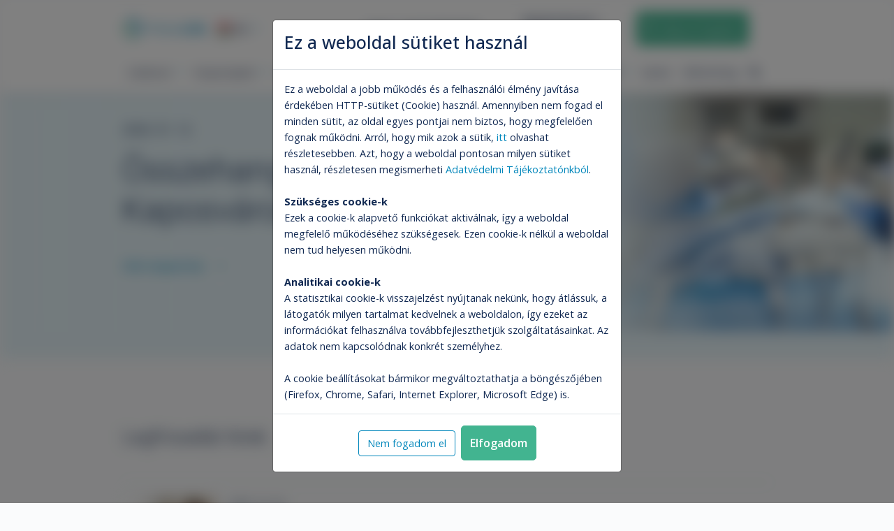

--- FILE ---
content_type: text/html; charset=UTF-8
request_url: https://tritonlife.hu/hirek?page=1
body_size: 65269
content:
<!doctype html>
<html lang="hu">

<head prefix="og: http://ogp.me/ns# fb: http://ogp.me/ns/fb#">

    <script>
    window.dataLayer = window.dataLayer || [];

    function gtag() {
        dataLayer.push(arguments);
    }

    gtag('consent', 'default', {
        'ad_user_data': 'denied',
        'ad_personalization': 'denied',
        'ad_storage': 'denied',
        'analytics_storage': 'denied'
    });
</script>

<script>
    function runGTM(userAcceptedCookies) {
        if (userAcceptedCookies) {
            gtag('consent', 'update', {
                'ad_user_data': 'granted',
                'ad_storage': 'granted',
                'ad_personalization': 'granted',
                'analytics_storage': 'granted'
            });
        } else {
            gtag('set', 'ads_data_redaction', true);
        }

                    (function (w, d, s, l, i) {
                w[l] = w[l] || [];
                w[l].push({
                    'gtm.start':
                        new Date().getTime(), event: 'gtm.js'
                });
                var f = d.getElementsByTagName(s)[0],
                    j = d.createElement(s), dl = l != 'dataLayer' ? '&l=' + l : '';
                j.async = true;
                j.src =
                    'https://www.googletagmanager.com/gtm.js?id=' + i + dl;
                f.parentNode.insertBefore(j, f);
            })(window, document, 'script', 'dataLayer', 'GTM-KG258VT');
            }

    </script>

    <base href="https://tritonlife.hu/"/>
    <meta http-equiv="Content-Type" content="text/html; charset=utf-8"/>
    <meta http-equiv="X-UA-Compatible" content="IE=edge,chrome=1"/>
    <meta charset="utf-8">
    <meta name="viewport" content="width=device-width, initial-scale=1.0">
        <link rel="canonical" href="https://tritonlife.hu/hirek"/>

    <title>Tritonlife</title>
<meta name="description"
      content="A budapesti magánkórház (korábban magánklinika) szakterületeinek, szolgáltatásainak részletes bemutatása, elérhetőségek, időpont egyeztetés, visszahívás kérése."/>
<meta name="keywords"
      content="magánkórház, magánklinika, kórház, klinika, budapest, Tritonlife klinika, Tritonlife kórház, család kórház, szülészet, sebészet, szakrendelések, 24 órás ügyelet "/>
<meta name="DC.title"
      content="TritonLife - magánklinika Budapesten">
<meta name="DC.description"
      content="A budapesti magánkórház (korábban magánklinika) szakterületeinek, szolgáltatásainak részletes bemutatása, elérhetőségek, időpont egyeztetés, visszahívás kérése.">
<meta property="DC.type" content="Text"/>
<meta property="DC.format" content="text/html"/>
<meta name="dc.language" content="hu">
<meta name="DC.identifier" content="https://tritonlife.hu/hirek">
<meta name="DC.publisher" content="WEBAPIX Kft.">

<meta property="og:title"
      content="TritonLife - magánklinika Budapesten"/>
<meta property="og:url" content="https://tritonlife.hu/hirek"/>
<meta property="og:image" content="https://tritonlife.hu/images/default-og-image.png"/>
<meta property="og:description"
      content="A budapesti magánkórház (korábban magánklinika) szakterületeinek, szolgáltatásainak részletes bemutatása, elérhetőségek, időpont egyeztetés, visszahívás kérése."/>

<meta itemscope itemtype="http://schema.org/Website"/>
<meta itemprop="name"
      content="TritonLife - magánklinika Budapesten">
<meta itemprop="description"
      content="A budapesti magánkórház (korábban magánklinika) szakterületeinek, szolgáltatásainak részletes bemutatása, elérhetőségek, időpont egyeztetés, visszahívás kérése.">
<meta itemprop="image" content="https://tritonlife.hu/images/default-og-image.png">
<meta itemprop="url" content="https://tritonlife.hu/hirek"/>



    <link rel="apple-touch-icon" sizes="180x180" href="https://tritonlife.hu/apple-touch-icon.png">
    <link rel="icon" type="image/png" sizes="32x32" href="https://tritonlife.hu/favicon-32x32.png">
    <link rel="icon" type="image/png" sizes="16x16" href="https://tritonlife.hu/favicon-16x16.png">
    <link rel="manifest" href="https://tritonlife.hu/site.webmanifest">
    <link rel="mask-icon" href="https://tritonlife.hu/safari-pinned-tab.svg" color="#0086bb">
    <meta name="msapplication-TileColor" content="#ffffff">
    <meta name="theme-color" content="#ffffff">

    <link rel="preconnect" href="https://fonts.googleapis.com">
    <link rel="preconnect" href="https://fonts.gstatic.com" crossorigin>
    <link href="https://fonts.googleapis.com/css?family=Open+Sans:ital,wght@0,400;0,600;0,700;1,400;1,600;1,700&display=swap" rel="stylesheet">
    <link href="https://fonts.googleapis.com/css2?family=Roboto:wght@300;400;500;700&display=swap" rel="stylesheet">

    <style type="text/css" relation="stylesheet">
        :root {
            --headerHeight: 200px;
        }
    </style>
            <style type="text/css" relation="stylesheet">
            .slick-slider{-webkit-touch-callout:none;-webkit-tap-highlight-color:transparent;box-sizing:border-box;touch-action:pan-y;-webkit-user-select:none;-moz-user-select:none;user-select:none;-khtml-user-select:none}.slick-list,.slick-slider{display:block;position:relative}.slick-list{margin:0;overflow:hidden;padding:0}.slick-list:focus{outline:none}.slick-list.dragging{cursor:pointer;cursor:hand}.slick-slider .slick-list,.slick-slider .slick-track{transform:translateZ(0)}.slick-track{display:block;left:0;margin-left:auto;margin-right:auto;position:relative;top:0}.slick-track:after,.slick-track:before{content:"";display:table}.slick-track:after{clear:both}.slick-loading .slick-track{visibility:hidden}.slick-slide{display:none;float:left;height:100%;min-height:1px}[dir=rtl] .slick-slide{float:right}.slick-slide img{display:block}.slick-slide.slick-loading img{display:none}.slick-slide.dragging img{pointer-events:none}.slick-initialized .slick-slide{display:block}.slick-loading .slick-slide{visibility:hidden}.slick-vertical .slick-slide{border:1px solid transparent;display:block;height:auto}.slick-arrow.slick-hidden{display:none}
@charset "UTF-8";
/*!
 * Bootstrap v4.6.2 (https://getbootstrap.com/)
 * Copyright 2011-2022 The Bootstrap Authors
 * Copyright 2011-2022 Twitter, Inc.
 * Licensed under MIT (https://github.com/twbs/bootstrap/blob/main/LICENSE)
 */:root{--blue:#0086bb;--indigo:#6610f2;--purple:#6f42c1;--pink:#e83e8c;--red:#dc3545;--orange:#fd7e14;--yellow:#dda034;--green:#42b490;--teal:#20c997;--cyan:#17a2b8;--white:#fff;--gray:#6c757d;--gray-dark:#343a40;--primary:#0086bb;--secondary:#42b490;--success:#42b490;--info:#17a2b8;--warning:#dda034;--danger:#dc3545;--light:#f8f9fa;--dark:#343a40;--tertiary:#7bc0dc;--quaternary:#dda034;--breakpoint-xs:0;--breakpoint-sm:480px;--breakpoint-md:640px;--breakpoint-lg:992px;--breakpoint-xl:1300px;--font-family-sans-serif:"Open Sans",sans-serif;--font-family-monospace:SFMono-Regular,Menlo,Monaco,Consolas,"Liberation Mono","Courier New",monospace}*,:after,:before{box-sizing:border-box}html{-webkit-text-size-adjust:100%;-webkit-tap-highlight-color:rgba(0,0,0,0);font-family:sans-serif;line-height:1.15}article,aside,figcaption,figure,footer,header,hgroup,main,nav,section{display:block}body{background-color:#fafbfc;color:#212529;font-family:Open Sans,sans-serif;font-size:.9rem;font-weight:400;line-height:1.6;margin:0;text-align:left}[tabindex="-1"]:focus:not(:focus-visible){outline:0!important}hr{box-sizing:content-box;height:0;overflow:visible}h1,h2,h3,h4,h5,h6{margin-bottom:.5rem;margin-top:0}p{margin-bottom:1rem;margin-top:0}abbr[data-original-title],abbr[title]{border-bottom:0;cursor:help;text-decoration:underline;-webkit-text-decoration:underline dotted;text-decoration:underline dotted;-webkit-text-decoration-skip-ink:none;text-decoration-skip-ink:none}address{font-style:normal;line-height:inherit}address,dl,ol,ul{margin-bottom:1rem}dl,ol,ul{margin-top:0}ol ol,ol ul,ul ol,ul ul{margin-bottom:0}dt{font-weight:700}dd{margin-bottom:.5rem;margin-left:0}blockquote{margin:0 0 1rem}b,strong{font-weight:bolder}small{font-size:80%}sub,sup{font-size:75%;line-height:0;position:relative;vertical-align:baseline}sub{bottom:-.25em}sup{top:-.5em}a{background-color:transparent;color:#0086bb;text-decoration:none}a:hover{color:#004f6f;text-decoration:underline}a:not([href]):not([class]),a:not([href]):not([class]):hover{color:inherit;text-decoration:none}code,kbd,pre,samp{font-family:SFMono-Regular,Menlo,Monaco,Consolas,Liberation Mono,Courier New,monospace;font-size:1em}pre{-ms-overflow-style:scrollbar;margin-bottom:1rem;margin-top:0;overflow:auto}figure{margin:0 0 1rem}img{border-style:none}img,svg{vertical-align:middle}svg{overflow:hidden}table{border-collapse:collapse}caption{caption-side:bottom;color:#6c757d;padding-bottom:.75rem;padding-top:.75rem;text-align:left}th{text-align:inherit;text-align:-webkit-match-parent}label{display:inline-block;margin-bottom:.5rem}button{border-radius:0}button:focus:not(:focus-visible){outline:0}button,input,optgroup,select,textarea{font-family:inherit;font-size:inherit;line-height:inherit;margin:0}button,input{overflow:visible}button,select{text-transform:none}[role=button]{cursor:pointer}select{word-wrap:normal}[type=button],[type=reset],[type=submit],button{-webkit-appearance:button}[type=button]:not(:disabled),[type=reset]:not(:disabled),[type=submit]:not(:disabled),button:not(:disabled){cursor:pointer}[type=button]::-moz-focus-inner,[type=reset]::-moz-focus-inner,[type=submit]::-moz-focus-inner,button::-moz-focus-inner{border-style:none;padding:0}input[type=checkbox],input[type=radio]{box-sizing:border-box;padding:0}textarea{overflow:auto;resize:vertical}fieldset{border:0;margin:0;min-width:0;padding:0}legend{color:inherit;display:block;font-size:1.5rem;line-height:inherit;margin-bottom:.5rem;max-width:100%;padding:0;white-space:normal;width:100%}progress{vertical-align:baseline}[type=number]::-webkit-inner-spin-button,[type=number]::-webkit-outer-spin-button{height:auto}[type=search]{-webkit-appearance:none;outline-offset:-2px}[type=search]::-webkit-search-decoration{-webkit-appearance:none}::-webkit-file-upload-button{-webkit-appearance:button;font:inherit}output{display:inline-block}summary{cursor:pointer;display:list-item}template{display:none}[hidden]{display:none!important}.expandableContent .card-expander-content .title,.h1,.h2,.h3,.h4,.h5,.h6,h1,h2,h3,h4,h5,h6{font-weight:500;line-height:1.2;margin-bottom:.5rem}.h1,h1{font-size:2.25rem}.h2,h2{font-size:1.8rem}.h3,h3{font-size:1.575rem}.expandableContent .card-expander-content .title,.h4,h4{font-size:1.35rem}.h5,h5{font-size:1.125rem}.h6,h6{font-size:.9rem}.lead{font-size:1.125rem;font-weight:300}.display-1{font-size:6rem}.display-1,.display-2{font-weight:300;line-height:1.2}.display-2{font-size:5.5rem}.display-3{font-size:4.5rem}.display-3,.display-4{font-weight:300;line-height:1.2}.display-4{font-size:3.5rem}hr{border:0;border-top:1px solid rgba(0,0,0,.1);margin-bottom:1rem;margin-top:1rem}.small,small{font-size:.875em;font-weight:400}.mark,mark{background-color:#fcf8e3;padding:.2em}.list-inline,.list-unstyled{list-style:none;padding-left:0}.list-inline-item{display:inline-block}.list-inline-item:not(:last-child){margin-right:.5rem}.initialism{font-size:90%;text-transform:uppercase}.blockquote{font-size:1.125rem;margin-bottom:1rem}.blockquote-footer{color:#6c757d;display:block;font-size:.875em}.blockquote-footer:before{content:"— "}.content-component-gallery .lslide img,.force-image-fluid img,.img-fluid,.img-thumbnail,.plain-text img{height:auto;max-width:100%}.img-thumbnail{background-color:#fafbfc;border:1px solid #dee2e6;border-radius:.25rem;padding:.25rem}.figure{display:inline-block}.figure-img{line-height:1;margin-bottom:.5rem}.figure-caption{color:#6c757d;font-size:90%}code{word-wrap:break-word;color:#e83e8c;font-size:87.5%}a>code{color:inherit}kbd{background-color:#212529;border-radius:.2rem;color:#fff;font-size:87.5%;padding:.2rem .4rem}kbd kbd{font-size:100%;font-weight:700;padding:0}pre{color:#212529;display:block;font-size:87.5%}pre code{color:inherit;font-size:inherit;word-break:normal}.pre-scrollable{max-height:340px;overflow-y:scroll}.container,.container-fluid,.container-lg,.container-md,.container-sm,.container-xl,.content-component-examination-category .js-prices-carousel .slick-dots,.home-carousel .slick-dots,.js-content-carousel .slick-dots,.js-embedded-gallery-carousel .slick-dots,.js-supporter-carousel .slick-dots,.prices-carousel-container .js-prices-carousel .slick-dots{margin-left:auto;margin-right:auto;padding-left:15px;padding-right:15px;width:100%}@media (min-width:480px){.container,.container-sm,.content-component-examination-category .js-prices-carousel .slick-dots,.home-carousel .slick-dots,.js-content-carousel .slick-dots,.js-embedded-gallery-carousel .slick-dots,.js-supporter-carousel .slick-dots,.prices-carousel-container .js-prices-carousel .slick-dots{max-width:540px}}@media (min-width:640px){.container,.container-md,.container-sm,.content-component-examination-category .js-prices-carousel .slick-dots,.home-carousel .slick-dots,.js-content-carousel .slick-dots,.js-embedded-gallery-carousel .slick-dots,.js-supporter-carousel .slick-dots,.prices-carousel-container .js-prices-carousel .slick-dots{max-width:720px}}@media (min-width:992px){.container,.container-lg,.container-md,.container-sm,.content-component-examination-category .js-prices-carousel .slick-dots,.home-carousel .slick-dots,.js-content-carousel .slick-dots,.js-embedded-gallery-carousel .slick-dots,.js-supporter-carousel .slick-dots,.prices-carousel-container .js-prices-carousel .slick-dots{max-width:960px}}@media (min-width:1300px){.container,.container-lg,.container-md,.container-sm,.container-xl,.content-component-examination-category .js-prices-carousel .slick-dots,.home-carousel .slick-dots,.js-content-carousel .slick-dots,.js-embedded-gallery-carousel .slick-dots,.js-supporter-carousel .slick-dots,.prices-carousel-container .js-prices-carousel .slick-dots{max-width:1230px}}.cart-widget--sticky .cart-widget-items .card .card-body,.row{display:flex;flex-wrap:wrap;margin-left:-15px;margin-right:-15px}.no-gutters{margin-left:0;margin-right:0}.no-gutters>.col,.no-gutters>[class*=col-]{padding-left:0;padding-right:0}.col,.col-1,.col-10,.col-11,.col-12,.col-2,.col-3,.col-4,.col-5,.col-6,.col-7,.col-8,.col-9,.col-auto,.col-lg,.col-lg-1,.col-lg-10,.col-lg-11,.col-lg-12,.col-lg-2,.col-lg-3,.col-lg-4,.col-lg-5,.col-lg-6,.col-lg-7,.col-lg-8,.col-lg-9,.col-lg-auto,.col-md,.col-md-1,.col-md-10,.col-md-11,.col-md-12,.col-md-2,.col-md-3,.col-md-4,.col-md-5,.col-md-6,.col-md-7,.col-md-8,.col-md-9,.col-md-auto,.col-sm,.col-sm-1,.col-sm-10,.col-sm-11,.col-sm-12,.col-sm-2,.col-sm-3,.col-sm-4,.col-sm-5,.col-sm-6,.col-sm-7,.col-sm-8,.col-sm-9,.col-sm-auto,.col-xl,.col-xl-1,.col-xl-10,.col-xl-11,.col-xl-12,.col-xl-2,.col-xl-3,.col-xl-4,.col-xl-5,.col-xl-6,.col-xl-7,.col-xl-8,.col-xl-9,.col-xl-auto{padding-left:15px;padding-right:15px;position:relative;width:100%}.col{flex-basis:0;flex-grow:1;max-width:100%}.row-cols-1>*{flex:0 0 100%;max-width:100%}.row-cols-2>*{flex:0 0 50%;max-width:50%}.row-cols-3>*{flex:0 0 33.3333333333%;max-width:33.3333333333%}.row-cols-4>*{flex:0 0 25%;max-width:25%}.row-cols-5>*{flex:0 0 20%;max-width:20%}.row-cols-6>*{flex:0 0 16.6666666667%;max-width:16.6666666667%}.col-auto{flex:0 0 auto;max-width:100%;width:auto}.col-1{flex:0 0 8.33333333%;max-width:8.33333333%}.col-2{flex:0 0 16.66666667%;max-width:16.66666667%}.col-3{flex:0 0 25%;max-width:25%}.col-4{flex:0 0 33.33333333%;max-width:33.33333333%}.col-5{flex:0 0 41.66666667%;max-width:41.66666667%}.col-6{flex:0 0 50%;max-width:50%}.col-7{flex:0 0 58.33333333%;max-width:58.33333333%}.col-8{flex:0 0 66.66666667%;max-width:66.66666667%}.col-9{flex:0 0 75%;max-width:75%}.col-10{flex:0 0 83.33333333%;max-width:83.33333333%}.col-11{flex:0 0 91.66666667%;max-width:91.66666667%}.col-12{flex:0 0 100%;max-width:100%}.order-first{order:-1}.order-last{order:13}.order-0{order:0}.order-1{order:1}.order-2{order:2}.order-3{order:3}.order-4{order:4}.order-5{order:5}.order-6{order:6}.order-7{order:7}.order-8{order:8}.order-9{order:9}.order-10{order:10}.order-11{order:11}.order-12{order:12}.offset-1{margin-left:8.33333333%}.offset-2{margin-left:16.66666667%}.offset-3{margin-left:25%}.offset-4{margin-left:33.33333333%}.offset-5{margin-left:41.66666667%}.offset-6{margin-left:50%}.offset-7{margin-left:58.33333333%}.offset-8{margin-left:66.66666667%}.offset-9{margin-left:75%}.offset-10{margin-left:83.33333333%}.offset-11{margin-left:91.66666667%}@media (min-width:480px){.col-sm{flex-basis:0;flex-grow:1;max-width:100%}.row-cols-sm-1>*{flex:0 0 100%;max-width:100%}.row-cols-sm-2>*{flex:0 0 50%;max-width:50%}.row-cols-sm-3>*{flex:0 0 33.3333333333%;max-width:33.3333333333%}.row-cols-sm-4>*{flex:0 0 25%;max-width:25%}.row-cols-sm-5>*{flex:0 0 20%;max-width:20%}.row-cols-sm-6>*{flex:0 0 16.6666666667%;max-width:16.6666666667%}.col-sm-auto{flex:0 0 auto;max-width:100%;width:auto}.col-sm-1{flex:0 0 8.33333333%;max-width:8.33333333%}.col-sm-2{flex:0 0 16.66666667%;max-width:16.66666667%}.col-sm-3{flex:0 0 25%;max-width:25%}.col-sm-4{flex:0 0 33.33333333%;max-width:33.33333333%}.col-sm-5{flex:0 0 41.66666667%;max-width:41.66666667%}.col-sm-6{flex:0 0 50%;max-width:50%}.col-sm-7{flex:0 0 58.33333333%;max-width:58.33333333%}.col-sm-8{flex:0 0 66.66666667%;max-width:66.66666667%}.col-sm-9{flex:0 0 75%;max-width:75%}.col-sm-10{flex:0 0 83.33333333%;max-width:83.33333333%}.col-sm-11{flex:0 0 91.66666667%;max-width:91.66666667%}.col-sm-12{flex:0 0 100%;max-width:100%}.order-sm-first{order:-1}.order-sm-last{order:13}.order-sm-0{order:0}.order-sm-1{order:1}.order-sm-2{order:2}.order-sm-3{order:3}.order-sm-4{order:4}.order-sm-5{order:5}.order-sm-6{order:6}.order-sm-7{order:7}.order-sm-8{order:8}.order-sm-9{order:9}.order-sm-10{order:10}.order-sm-11{order:11}.order-sm-12{order:12}.offset-sm-0{margin-left:0}.offset-sm-1{margin-left:8.33333333%}.offset-sm-2{margin-left:16.66666667%}.offset-sm-3{margin-left:25%}.offset-sm-4{margin-left:33.33333333%}.offset-sm-5{margin-left:41.66666667%}.offset-sm-6{margin-left:50%}.offset-sm-7{margin-left:58.33333333%}.offset-sm-8{margin-left:66.66666667%}.offset-sm-9{margin-left:75%}.offset-sm-10{margin-left:83.33333333%}.offset-sm-11{margin-left:91.66666667%}}@media (min-width:640px){.col-md{flex-basis:0;flex-grow:1;max-width:100%}.row-cols-md-1>*{flex:0 0 100%;max-width:100%}.row-cols-md-2>*{flex:0 0 50%;max-width:50%}.row-cols-md-3>*{flex:0 0 33.3333333333%;max-width:33.3333333333%}.row-cols-md-4>*{flex:0 0 25%;max-width:25%}.row-cols-md-5>*{flex:0 0 20%;max-width:20%}.row-cols-md-6>*{flex:0 0 16.6666666667%;max-width:16.6666666667%}.col-md-auto{flex:0 0 auto;max-width:100%;width:auto}.col-md-1{flex:0 0 8.33333333%;max-width:8.33333333%}.col-md-2{flex:0 0 16.66666667%;max-width:16.66666667%}.col-md-3{flex:0 0 25%;max-width:25%}.col-md-4{flex:0 0 33.33333333%;max-width:33.33333333%}.col-md-5{flex:0 0 41.66666667%;max-width:41.66666667%}.col-md-6{flex:0 0 50%;max-width:50%}.col-md-7{flex:0 0 58.33333333%;max-width:58.33333333%}.col-md-8{flex:0 0 66.66666667%;max-width:66.66666667%}.col-md-9{flex:0 0 75%;max-width:75%}.col-md-10{flex:0 0 83.33333333%;max-width:83.33333333%}.col-md-11{flex:0 0 91.66666667%;max-width:91.66666667%}.col-md-12{flex:0 0 100%;max-width:100%}.order-md-first{order:-1}.order-md-last{order:13}.order-md-0{order:0}.order-md-1{order:1}.order-md-2{order:2}.order-md-3{order:3}.order-md-4{order:4}.order-md-5{order:5}.order-md-6{order:6}.order-md-7{order:7}.order-md-8{order:8}.order-md-9{order:9}.order-md-10{order:10}.order-md-11{order:11}.order-md-12{order:12}.offset-md-0{margin-left:0}.offset-md-1{margin-left:8.33333333%}.offset-md-2{margin-left:16.66666667%}.offset-md-3{margin-left:25%}.offset-md-4{margin-left:33.33333333%}.offset-md-5{margin-left:41.66666667%}.offset-md-6{margin-left:50%}.offset-md-7{margin-left:58.33333333%}.offset-md-8{margin-left:66.66666667%}.offset-md-9{margin-left:75%}.offset-md-10{margin-left:83.33333333%}.offset-md-11{margin-left:91.66666667%}}@media (min-width:992px){.col-lg{flex-basis:0;flex-grow:1;max-width:100%}.row-cols-lg-1>*{flex:0 0 100%;max-width:100%}.row-cols-lg-2>*{flex:0 0 50%;max-width:50%}.row-cols-lg-3>*{flex:0 0 33.3333333333%;max-width:33.3333333333%}.row-cols-lg-4>*{flex:0 0 25%;max-width:25%}.row-cols-lg-5>*{flex:0 0 20%;max-width:20%}.row-cols-lg-6>*{flex:0 0 16.6666666667%;max-width:16.6666666667%}.col-lg-auto{flex:0 0 auto;max-width:100%;width:auto}.col-lg-1{flex:0 0 8.33333333%;max-width:8.33333333%}.col-lg-2{flex:0 0 16.66666667%;max-width:16.66666667%}.col-lg-3{flex:0 0 25%;max-width:25%}.col-lg-4{flex:0 0 33.33333333%;max-width:33.33333333%}.col-lg-5{flex:0 0 41.66666667%;max-width:41.66666667%}.col-lg-6{flex:0 0 50%;max-width:50%}.col-lg-7{flex:0 0 58.33333333%;max-width:58.33333333%}.col-lg-8{flex:0 0 66.66666667%;max-width:66.66666667%}.col-lg-9{flex:0 0 75%;max-width:75%}.col-lg-10{flex:0 0 83.33333333%;max-width:83.33333333%}.col-lg-11{flex:0 0 91.66666667%;max-width:91.66666667%}.col-lg-12{flex:0 0 100%;max-width:100%}.order-lg-first{order:-1}.order-lg-last{order:13}.order-lg-0{order:0}.order-lg-1{order:1}.order-lg-2{order:2}.order-lg-3{order:3}.order-lg-4{order:4}.order-lg-5{order:5}.order-lg-6{order:6}.order-lg-7{order:7}.order-lg-8{order:8}.order-lg-9{order:9}.order-lg-10{order:10}.order-lg-11{order:11}.order-lg-12{order:12}.offset-lg-0{margin-left:0}.offset-lg-1{margin-left:8.33333333%}.offset-lg-2{margin-left:16.66666667%}.offset-lg-3{margin-left:25%}.offset-lg-4{margin-left:33.33333333%}.offset-lg-5{margin-left:41.66666667%}.offset-lg-6{margin-left:50%}.offset-lg-7{margin-left:58.33333333%}.offset-lg-8{margin-left:66.66666667%}.offset-lg-9{margin-left:75%}.offset-lg-10{margin-left:83.33333333%}.offset-lg-11{margin-left:91.66666667%}}@media (min-width:1300px){.col-xl{flex-basis:0;flex-grow:1;max-width:100%}.row-cols-xl-1>*{flex:0 0 100%;max-width:100%}.row-cols-xl-2>*{flex:0 0 50%;max-width:50%}.row-cols-xl-3>*{flex:0 0 33.3333333333%;max-width:33.3333333333%}.row-cols-xl-4>*{flex:0 0 25%;max-width:25%}.row-cols-xl-5>*{flex:0 0 20%;max-width:20%}.row-cols-xl-6>*{flex:0 0 16.6666666667%;max-width:16.6666666667%}.col-xl-auto{flex:0 0 auto;max-width:100%;width:auto}.col-xl-1{flex:0 0 8.33333333%;max-width:8.33333333%}.col-xl-2{flex:0 0 16.66666667%;max-width:16.66666667%}.col-xl-3{flex:0 0 25%;max-width:25%}.col-xl-4{flex:0 0 33.33333333%;max-width:33.33333333%}.col-xl-5{flex:0 0 41.66666667%;max-width:41.66666667%}.col-xl-6{flex:0 0 50%;max-width:50%}.col-xl-7{flex:0 0 58.33333333%;max-width:58.33333333%}.col-xl-8{flex:0 0 66.66666667%;max-width:66.66666667%}.col-xl-9{flex:0 0 75%;max-width:75%}.col-xl-10{flex:0 0 83.33333333%;max-width:83.33333333%}.col-xl-11{flex:0 0 91.66666667%;max-width:91.66666667%}.col-xl-12{flex:0 0 100%;max-width:100%}.order-xl-first{order:-1}.order-xl-last{order:13}.order-xl-0{order:0}.order-xl-1{order:1}.order-xl-2{order:2}.order-xl-3{order:3}.order-xl-4{order:4}.order-xl-5{order:5}.order-xl-6{order:6}.order-xl-7{order:7}.order-xl-8{order:8}.order-xl-9{order:9}.order-xl-10{order:10}.order-xl-11{order:11}.order-xl-12{order:12}.offset-xl-0{margin-left:0}.offset-xl-1{margin-left:8.33333333%}.offset-xl-2{margin-left:16.66666667%}.offset-xl-3{margin-left:25%}.offset-xl-4{margin-left:33.33333333%}.offset-xl-5{margin-left:41.66666667%}.offset-xl-6{margin-left:50%}.offset-xl-7{margin-left:58.33333333%}.offset-xl-8{margin-left:66.66666667%}.offset-xl-9{margin-left:75%}.offset-xl-10{margin-left:83.33333333%}.offset-xl-11{margin-left:91.66666667%}}.table,table{color:#212529;margin-bottom:1rem;width:100%}.table td,.table th,table td,table th{border-top:1px solid #dee2e6;padding:.75rem;vertical-align:top}.table thead th,table thead th{border-bottom:2px solid #dee2e6;vertical-align:bottom}.table tbody+tbody,table tbody+tbody{border-top:2px solid #dee2e6}.table-sm td,.table-sm th{padding:.3rem}.table-bordered,.table-bordered td,.table-bordered th{border:1px solid #dee2e6}.table-bordered thead td,.table-bordered thead th{border-bottom-width:2px}.table-borderless tbody+tbody,.table-borderless td,.table-borderless th,.table-borderless thead th{border:0}.table-striped tbody tr:nth-of-type(odd){background-color:rgba(0,0,0,.05)}.table-hover tbody tr:hover{background-color:rgba(0,0,0,.075);color:#212529}.table-primary,.table-primary>td,.table-primary>th{background-color:#b8ddec}.table-primary tbody+tbody,.table-primary td,.table-primary th,.table-primary thead th{border-color:#7ac0dc}.table-hover .table-primary:hover,.table-hover .table-primary:hover>td,.table-hover .table-primary:hover>th{background-color:#a3d4e7}.table-secondary,.table-secondary>td,.table-secondary>th{background-color:#caeae0}.table-secondary tbody+tbody,.table-secondary td,.table-secondary th,.table-secondary thead th{border-color:#9dd8c5}.table-hover .table-secondary:hover,.table-hover .table-secondary:hover>td,.table-hover .table-secondary:hover>th{background-color:#b8e3d5}.table-success,.table-success>td,.table-success>th{background-color:#caeae0}.table-success tbody+tbody,.table-success td,.table-success th,.table-success thead th{border-color:#9dd8c5}.table-hover .table-success:hover,.table-hover .table-success:hover>td,.table-hover .table-success:hover>th{background-color:#b8e3d5}.table-info,.table-info>td,.table-info>th{background-color:#bee5eb}.table-info tbody+tbody,.table-info td,.table-info th,.table-info thead th{border-color:#86cfda}.table-hover .table-info:hover,.table-hover .table-info:hover>td,.table-hover .table-info:hover>th{background-color:#abdde5}.table-warning,.table-warning>td,.table-warning>th{background-color:#f5e4c6}.table-warning tbody+tbody,.table-warning td,.table-warning th,.table-warning thead th{border-color:#edce95}.table-hover .table-warning:hover,.table-hover .table-warning:hover>td,.table-hover .table-warning:hover>th{background-color:#f2dab0}.table-danger,.table-danger>td,.table-danger>th{background-color:#f5c6cb}.table-danger tbody+tbody,.table-danger td,.table-danger th,.table-danger thead th{border-color:#ed969e}.table-hover .table-danger:hover,.table-hover .table-danger:hover>td,.table-hover .table-danger:hover>th{background-color:#f1b1b7}.table-light,.table-light>td,.table-light>th{background-color:#fdfdfe}.table-light tbody+tbody,.table-light td,.table-light th,.table-light thead th{border-color:#fbfcfc}.table-hover .table-light:hover,.table-hover .table-light:hover>td,.table-hover .table-light:hover>th{background-color:#eef1f3}.table-dark,.table-dark>td,.table-dark>th{background-color:#c6c8ca}.table-dark tbody+tbody,.table-dark td,.table-dark th,.table-dark thead th{border-color:#95999c}.table-hover .table-dark:hover,.table-hover .table-dark:hover>td,.table-hover .table-dark:hover>th{background-color:#b9bbbd}.table-tertiary,.table-tertiary>td,.table-tertiary>th{background-color:#daedf5}.table-tertiary tbody+tbody,.table-tertiary td,.table-tertiary th,.table-tertiary thead th{border-color:#badeed}.table-hover .table-tertiary:hover,.table-hover .table-tertiary:hover>td,.table-hover .table-tertiary:hover>th{background-color:#c6e4f0}.table-quaternary,.table-quaternary>td,.table-quaternary>th{background-color:#f5e4c6}.table-quaternary tbody+tbody,.table-quaternary td,.table-quaternary th,.table-quaternary thead th{border-color:#edce95}.table-hover .table-quaternary:hover,.table-hover .table-quaternary:hover>td,.table-hover .table-quaternary:hover>th{background-color:#f2dab0}.table-active,.table-active>td,.table-active>th,.table-hover .table-active:hover,.table-hover .table-active:hover>td,.table-hover .table-active:hover>th{background-color:rgba(0,0,0,.075)}.table .thead-dark th,table .thead-dark th{background-color:#343a40;border-color:#454d55;color:#fff}.table .thead-light th,table .thead-light th{background-color:#e9ecef;border-color:#dee2e6;color:#495057}.table-dark{background-color:#343a40;color:#fff}.table-dark td,.table-dark th,.table-dark thead th{border-color:#454d55}.table-dark.table-bordered{border:0}.table-dark.table-striped tbody tr:nth-of-type(odd){background-color:hsla(0,0%,100%,.05)}.table-dark.table-hover tbody tr:hover{background-color:hsla(0,0%,100%,.075);color:#fff}@media (max-width:479.98px){.table-responsive-sm{-webkit-overflow-scrolling:touch;display:block;overflow-x:auto;width:100%}.table-responsive-sm>.table-bordered{border:0}}@media (max-width:639.98px){.table-responsive-md{-webkit-overflow-scrolling:touch;display:block;overflow-x:auto;width:100%}.table-responsive-md>.table-bordered{border:0}}@media (max-width:991.98px){.table-responsive-lg{-webkit-overflow-scrolling:touch;display:block;overflow-x:auto;width:100%}.table-responsive-lg>.table-bordered{border:0}}@media (max-width:1299.98px){.table-responsive-xl{-webkit-overflow-scrolling:touch;display:block;overflow-x:auto;width:100%}.table-responsive-xl>.table-bordered{border:0}}.table-responsive{-webkit-overflow-scrolling:touch;display:block;overflow-x:auto;width:100%}.table-responsive>.table-bordered{border:0}.form-control{background-clip:padding-box;background-color:#fff;border:1px solid #ced4da;border-radius:.25rem;color:#495057;display:block;font-size:.9rem;font-weight:400;height:calc(1.6em + .75rem + 2px);line-height:1.6;padding:.375rem .75rem;transition:border-color .15s ease-in-out,box-shadow .15s ease-in-out;width:100%}@media (prefers-reduced-motion:reduce){.form-control{transition:none}}.form-control::-ms-expand{background-color:transparent;border:0}.form-control:focus{background-color:#fff;border-color:#3cc8ff;box-shadow:0 0 0 .2rem rgba(0,134,187,.25);color:#495057;outline:0}.form-control::-moz-placeholder{color:#6c757d;opacity:1}.form-control::placeholder{color:#6c757d;opacity:1}.form-control:disabled,.form-control[readonly]{background-color:#e9ecef;opacity:1}input[type=date].form-control,input[type=datetime-local].form-control,input[type=month].form-control,input[type=time].form-control{-webkit-appearance:none;-moz-appearance:none;appearance:none}select.form-control:-moz-focusring{color:transparent;text-shadow:0 0 0 #495057}select.form-control:focus::-ms-value{background-color:#fff;color:#495057}.form-control-file,.form-control-range{display:block;width:100%}.col-form-label{font-size:inherit;line-height:1.6;margin-bottom:0;padding-bottom:calc(.375rem + 1px);padding-top:calc(.375rem + 1px)}.col-form-label-lg{font-size:1.125rem;line-height:1.5;padding-bottom:calc(.5rem + 1px);padding-top:calc(.5rem + 1px)}.col-form-label-sm{font-size:.7875rem;line-height:1.5;padding-bottom:calc(.25rem + 1px);padding-top:calc(.25rem + 1px)}.form-control-plaintext{background-color:transparent;border:solid transparent;border-width:1px 0;color:#212529;display:block;font-size:.9rem;line-height:1.6;margin-bottom:0;padding:.375rem 0;width:100%}.form-control-plaintext.form-control-lg,.form-control-plaintext.form-control-sm{padding-left:0;padding-right:0}.form-control-sm{border-radius:.2rem;font-size:.7875rem;height:calc(1.5em + .5rem + 2px);line-height:1.5;padding:.25rem .5rem}.form-control-lg{border-radius:.3rem;font-size:1.125rem;height:calc(1.5em + 1rem + 2px);line-height:1.5;padding:.5rem 1rem}select.form-control[multiple],select.form-control[size],textarea.form-control{height:auto}.form-group{margin-bottom:1rem}.form-text{display:block;margin-top:.25rem}.form-row{display:flex;flex-wrap:wrap;margin-left:-5px;margin-right:-5px}.form-row>.col,.form-row>[class*=col-]{padding-left:5px;padding-right:5px}.form-check{display:block;padding-left:1.25rem;position:relative}.form-check-input{margin-left:-1.25rem;margin-top:.3rem;position:absolute}.form-check-input:disabled~.form-check-label,.form-check-input[disabled]~.form-check-label{color:#6c757d}.form-check-label{margin-bottom:0}.form-check-inline{align-items:center;display:inline-flex;margin-right:.75rem;padding-left:0}.form-check-inline .form-check-input{margin-left:0;margin-right:.3125rem;margin-top:0;position:static}.valid-feedback{color:#42b490;display:none;font-size:.875em;margin-top:.25rem;width:100%}.valid-tooltip{background-color:rgba(66,180,144,.9);border-radius:.25rem;color:#fff;display:none;font-size:.7875rem;left:0;line-height:1.6;margin-top:.1rem;max-width:100%;padding:.25rem .5rem;position:absolute;top:100%;z-index:5}.form-row>.col>.valid-tooltip,.form-row>[class*=col-]>.valid-tooltip{left:5px}.is-valid~.valid-feedback,.is-valid~.valid-tooltip,.was-validated :valid~.valid-feedback,.was-validated :valid~.valid-tooltip{display:block}.form-control.is-valid,.was-validated .form-control:valid{background-image:url("data:image/svg+xml;charset=utf-8,%3Csvg xmlns='http://www.w3.org/2000/svg' width='8' height='8'%3E%3Cpath fill='%2342B490' d='M2.3 6.73.6 4.53c-.4-1.04.46-1.4 1.1-.8l1.1 1.4 3.4-3.8c.6-.63 1.6-.27 1.2.7l-4 4.6c-.43.5-.8.4-1.1.1z'/%3E%3C/svg%3E");background-position:right calc(.4em + .1875rem) center;background-repeat:no-repeat;background-size:calc(.8em + .375rem) calc(.8em + .375rem);border-color:#42b490;padding-right:calc(1.6em + .75rem)!important}.form-control.is-valid:focus,.was-validated .form-control:valid:focus{border-color:#42b490;box-shadow:0 0 0 .2rem rgba(66,180,144,.25)}.was-validated select.form-control:valid,select.form-control.is-valid{background-position:right 1.5rem center;padding-right:3rem!important}.was-validated textarea.form-control:valid,textarea.form-control.is-valid{background-position:top calc(.4em + .1875rem) right calc(.4em + .1875rem);padding-right:calc(1.6em + .75rem)}.custom-select.is-valid,.was-validated .custom-select:valid{background:url("data:image/svg+xml;charset=utf-8,%3Csvg xmlns='http://www.w3.org/2000/svg' width='4' height='5'%3E%3Cpath fill='%23343a40' d='M2 0 0 2h4zm0 5L0 3h4z'/%3E%3C/svg%3E") right .75rem center/8px 10px no-repeat,#fff url("data:image/svg+xml;charset=utf-8,%3Csvg xmlns='http://www.w3.org/2000/svg' width='8' height='8'%3E%3Cpath fill='%2342B490' d='M2.3 6.73.6 4.53c-.4-1.04.46-1.4 1.1-.8l1.1 1.4 3.4-3.8c.6-.63 1.6-.27 1.2.7l-4 4.6c-.43.5-.8.4-1.1.1z'/%3E%3C/svg%3E") center right 1.75rem/calc(.8em + .375rem) calc(.8em + .375rem) no-repeat;border-color:#42b490;padding-right:calc(.75em + 2.3125rem)!important}.custom-select.is-valid:focus,.was-validated .custom-select:valid:focus{border-color:#42b490;box-shadow:0 0 0 .2rem rgba(66,180,144,.25)}.form-check-input.is-valid~.form-check-label,.was-validated .form-check-input:valid~.form-check-label{color:#42b490}.form-check-input.is-valid~.valid-feedback,.form-check-input.is-valid~.valid-tooltip,.was-validated .form-check-input:valid~.valid-feedback,.was-validated .form-check-input:valid~.valid-tooltip{display:block}.custom-control-input.is-valid~.custom-control-label,.was-validated .custom-control-input:valid~.custom-control-label{color:#42b490}.custom-control-input.is-valid~.custom-control-label:before,.was-validated .custom-control-input:valid~.custom-control-label:before{border-color:#42b490}.custom-control-input.is-valid:checked~.custom-control-label:before,.was-validated .custom-control-input:valid:checked~.custom-control-label:before{background-color:#63c6a7;border-color:#63c6a7}.custom-control-input.is-valid:focus~.custom-control-label:before,.was-validated .custom-control-input:valid:focus~.custom-control-label:before{box-shadow:0 0 0 .2rem rgba(66,180,144,.25)}.custom-control-input.is-valid:focus:not(:checked)~.custom-control-label:before,.was-validated .custom-control-input:valid:focus:not(:checked)~.custom-control-label:before{border-color:#42b490}.custom-file-input.is-valid~.custom-file-label,.was-validated .custom-file-input:valid~.custom-file-label{border-color:#42b490}.custom-file-input.is-valid:focus~.custom-file-label,.was-validated .custom-file-input:valid:focus~.custom-file-label{border-color:#42b490;box-shadow:0 0 0 .2rem rgba(66,180,144,.25)}.invalid-feedback{color:#dc3545;display:none;font-size:.875em;margin-top:.25rem;width:100%}.invalid-tooltip{background-color:rgba(220,53,69,.9);border-radius:.25rem;color:#fff;display:none;font-size:.7875rem;left:0;line-height:1.6;margin-top:.1rem;max-width:100%;padding:.25rem .5rem;position:absolute;top:100%;z-index:5}.form-row>.col>.invalid-tooltip,.form-row>[class*=col-]>.invalid-tooltip{left:5px}.is-invalid~.invalid-feedback,.is-invalid~.invalid-tooltip,.was-validated :invalid~.invalid-feedback,.was-validated :invalid~.invalid-tooltip{display:block}.form-control.is-invalid,.was-validated .form-control:invalid{background-image:url("data:image/svg+xml;charset=utf-8,%3Csvg xmlns='http://www.w3.org/2000/svg' width='12' height='12' fill='none' stroke='%23dc3545'%3E%3Ccircle cx='6' cy='6' r='4.5'/%3E%3Cpath stroke-linejoin='round' d='M5.8 3.6h.4L6 6.5z'/%3E%3Ccircle cx='6' cy='8.2' r='.6' fill='%23dc3545' stroke='none'/%3E%3C/svg%3E");background-position:right calc(.4em + .1875rem) center;background-repeat:no-repeat;background-size:calc(.8em + .375rem) calc(.8em + .375rem);border-color:#dc3545;padding-right:calc(1.6em + .75rem)!important}.form-control.is-invalid:focus,.was-validated .form-control:invalid:focus{border-color:#dc3545;box-shadow:0 0 0 .2rem rgba(220,53,69,.25)}.was-validated select.form-control:invalid,select.form-control.is-invalid{background-position:right 1.5rem center;padding-right:3rem!important}.was-validated textarea.form-control:invalid,textarea.form-control.is-invalid{background-position:top calc(.4em + .1875rem) right calc(.4em + .1875rem);padding-right:calc(1.6em + .75rem)}.custom-select.is-invalid,.was-validated .custom-select:invalid{background:url("data:image/svg+xml;charset=utf-8,%3Csvg xmlns='http://www.w3.org/2000/svg' width='4' height='5'%3E%3Cpath fill='%23343a40' d='M2 0 0 2h4zm0 5L0 3h4z'/%3E%3C/svg%3E") right .75rem center/8px 10px no-repeat,#fff url("data:image/svg+xml;charset=utf-8,%3Csvg xmlns='http://www.w3.org/2000/svg' width='12' height='12' fill='none' stroke='%23dc3545'%3E%3Ccircle cx='6' cy='6' r='4.5'/%3E%3Cpath stroke-linejoin='round' d='M5.8 3.6h.4L6 6.5z'/%3E%3Ccircle cx='6' cy='8.2' r='.6' fill='%23dc3545' stroke='none'/%3E%3C/svg%3E") center right 1.75rem/calc(.8em + .375rem) calc(.8em + .375rem) no-repeat;border-color:#dc3545;padding-right:calc(.75em + 2.3125rem)!important}.custom-select.is-invalid:focus,.was-validated .custom-select:invalid:focus{border-color:#dc3545;box-shadow:0 0 0 .2rem rgba(220,53,69,.25)}.form-check-input.is-invalid~.form-check-label,.was-validated .form-check-input:invalid~.form-check-label{color:#dc3545}.form-check-input.is-invalid~.invalid-feedback,.form-check-input.is-invalid~.invalid-tooltip,.was-validated .form-check-input:invalid~.invalid-feedback,.was-validated .form-check-input:invalid~.invalid-tooltip{display:block}.custom-control-input.is-invalid~.custom-control-label,.was-validated .custom-control-input:invalid~.custom-control-label{color:#dc3545}.custom-control-input.is-invalid~.custom-control-label:before,.was-validated .custom-control-input:invalid~.custom-control-label:before{border-color:#dc3545}.custom-control-input.is-invalid:checked~.custom-control-label:before,.was-validated .custom-control-input:invalid:checked~.custom-control-label:before{background-color:#e4606d;border-color:#e4606d}.custom-control-input.is-invalid:focus~.custom-control-label:before,.was-validated .custom-control-input:invalid:focus~.custom-control-label:before{box-shadow:0 0 0 .2rem rgba(220,53,69,.25)}.custom-control-input.is-invalid:focus:not(:checked)~.custom-control-label:before,.was-validated .custom-control-input:invalid:focus:not(:checked)~.custom-control-label:before{border-color:#dc3545}.custom-file-input.is-invalid~.custom-file-label,.was-validated .custom-file-input:invalid~.custom-file-label{border-color:#dc3545}.custom-file-input.is-invalid:focus~.custom-file-label,.was-validated .custom-file-input:invalid:focus~.custom-file-label{border-color:#dc3545;box-shadow:0 0 0 .2rem rgba(220,53,69,.25)}.form-inline{align-items:center;display:flex;flex-flow:row wrap}.form-inline .form-check{width:100%}@media (min-width:480px){.form-inline label{justify-content:center}.form-inline .form-group,.form-inline label{align-items:center;display:flex;margin-bottom:0}.form-inline .form-group{flex:0 0 auto;flex-flow:row wrap}.form-inline .form-control{display:inline-block;vertical-align:middle;width:auto}.form-inline .form-control-plaintext{display:inline-block}.form-inline .custom-select,.form-inline .input-group{width:auto}.form-inline .form-check{align-items:center;display:flex;justify-content:center;padding-left:0;width:auto}.form-inline .form-check-input{flex-shrink:0;margin-left:0;margin-right:.25rem;margin-top:0;position:relative}.form-inline .custom-control{align-items:center;justify-content:center}.form-inline .custom-control-label{margin-bottom:0}}.btn,.checkout-page .excellence-item .card .card-header h4 button,.legacy-styling .my-btn,.webshop-product-selector{background-color:transparent;border:1px solid transparent;border-radius:.25rem;color:#212529;display:inline-block;font-size:.9rem;font-weight:400;line-height:1.6;padding:.375rem .75rem;text-align:center;transition:color .15s ease-in-out,background-color .15s ease-in-out,border-color .15s ease-in-out,box-shadow .15s ease-in-out;-webkit-user-select:none;-moz-user-select:none;user-select:none;vertical-align:middle}@media (prefers-reduced-motion:reduce){.btn,.checkout-page .excellence-item .card .card-header h4 button,.legacy-styling .my-btn,.webshop-product-selector{transition:none}}.btn:hover,.checkout-page .excellence-item .card .card-header h4 button:hover,.legacy-styling .my-btn:hover,.webshop-product-selector:hover{color:#212529;text-decoration:none}.btn.focus,.btn:focus,.checkout-page .excellence-item .card .card-header h4 button.focus,.checkout-page .excellence-item .card .card-header h4 button:focus,.focus.webshop-product-selector,.legacy-styling .focus.my-btn,.legacy-styling .my-btn:focus,.webshop-product-selector:focus{box-shadow:0 0 0 .2rem rgba(0,134,187,.25);outline:0}.btn.disabled,.btn:disabled,.checkout-page .excellence-item .card .card-header h4 button.disabled,.checkout-page .excellence-item .card .card-header h4 button:disabled,.disabled.webshop-product-selector,.legacy-styling .disabled.my-btn,.legacy-styling .my-btn:disabled,.webshop-product-selector:disabled{opacity:.65}.btn:not(:disabled):not(.disabled),.checkout-page .excellence-item .card .card-header h4 button:not(:disabled):not(.disabled),.legacy-styling .my-btn:not(:disabled):not(.disabled),.webshop-product-selector:not(:disabled):not(.disabled){cursor:pointer}.legacy-styling a.disabled.my-btn,.legacy-styling fieldset:disabled a.my-btn,a.btn.disabled,a.disabled.webshop-product-selector,fieldset:disabled .legacy-styling a.my-btn,fieldset:disabled a.btn,fieldset:disabled a.webshop-product-selector{pointer-events:none}.btn-primary,.legacy-styling .my-btn.my-background-secondary{background-color:#0086bb;border-color:#0086bb;color:#fff}.btn-primary:hover,.legacy-styling .my-btn.my-background-secondary:hover{background-color:#006b95;border-color:#006188;color:#fff}.btn-primary.focus,.btn-primary:focus,.legacy-styling .focus.my-btn.my-background-secondary,.legacy-styling .my-btn.my-background-secondary:focus{background-color:#006b95;border-color:#006188;box-shadow:0 0 0 .2rem rgba(38,152,197,.5);color:#fff}.btn-primary.disabled,.btn-primary:disabled,.legacy-styling .disabled.my-btn.my-background-secondary,.legacy-styling .my-btn.my-background-secondary:disabled{background-color:#0086bb;border-color:#0086bb;color:#fff}.btn-primary:not(:disabled):not(.disabled).active,.btn-primary:not(:disabled):not(.disabled):active,.legacy-styling .my-btn.my-background-secondary:not(:disabled):not(.disabled).active,.legacy-styling .my-btn.my-background-secondary:not(:disabled):not(.disabled):active,.legacy-styling .show>.dropdown-toggle.my-btn.my-background-secondary,.show>.btn-primary.dropdown-toggle{background-color:#006188;border-color:#00587b;color:#fff}.btn-primary:not(:disabled):not(.disabled).active:focus,.btn-primary:not(:disabled):not(.disabled):active:focus,.legacy-styling .my-btn.my-background-secondary:not(:disabled):not(.disabled).active:focus,.legacy-styling .my-btn.my-background-secondary:not(:disabled):not(.disabled):active:focus,.legacy-styling .show>.dropdown-toggle.my-btn.my-background-secondary:focus,.show>.btn-primary.dropdown-toggle:focus{box-shadow:0 0 0 .2rem rgba(38,152,197,.5)}.btn-secondary,.legacy-styling .my-btn.my-background-primary,.webshop-product-selector.active{background-color:#42b490;border-color:#42b490;color:#fff}.btn-secondary:hover,.legacy-styling .my-btn.my-background-primary:hover,.webshop-product-selector.active:hover{background-color:#38987a;border-color:#348f72;color:#fff}.btn-secondary.focus,.btn-secondary:focus,.focus.webshop-product-selector.active,.legacy-styling .focus.my-btn.my-background-primary,.legacy-styling .my-btn.my-background-primary:focus,.webshop-product-selector.active:focus{background-color:#38987a;border-color:#348f72;box-shadow:0 0 0 .2rem rgba(94,191,161,.5);color:#fff}.btn-secondary.disabled,.btn-secondary:disabled,.disabled.webshop-product-selector.active,.legacy-styling .disabled.my-btn.my-background-primary,.legacy-styling .my-btn.my-background-primary:disabled,.webshop-product-selector.active:disabled{background-color:#42b490;border-color:#42b490;color:#fff}.btn-secondary:not(:disabled):not(.disabled).active,.btn-secondary:not(:disabled):not(.disabled):active,.legacy-styling .my-btn.my-background-primary:not(:disabled):not(.disabled).active,.legacy-styling .my-btn.my-background-primary:not(:disabled):not(.disabled):active,.legacy-styling .show>.dropdown-toggle.my-btn.my-background-primary,.show>.btn-secondary.dropdown-toggle,.show>.dropdown-toggle.webshop-product-selector.active,.webshop-product-selector:not(:disabled):not(.disabled).active{background-color:#348f72;border-color:#31856b;color:#fff}.btn-secondary:not(:disabled):not(.disabled).active:focus,.btn-secondary:not(:disabled):not(.disabled):active:focus,.legacy-styling .my-btn.my-background-primary:not(:disabled):not(.disabled).active:focus,.legacy-styling .my-btn.my-background-primary:not(:disabled):not(.disabled):active:focus,.legacy-styling .show>.dropdown-toggle.my-btn.my-background-primary:focus,.show>.btn-secondary.dropdown-toggle:focus,.show>.dropdown-toggle.webshop-product-selector.active:focus,.webshop-product-selector:not(:disabled):not(.disabled).active:focus{box-shadow:0 0 0 .2rem rgba(94,191,161,.5)}.btn-success{background-color:#42b490;border-color:#42b490;color:#fff}.btn-success.focus,.btn-success:focus,.btn-success:hover{background-color:#38987a;border-color:#348f72;color:#fff}.btn-success.focus,.btn-success:focus{box-shadow:0 0 0 .2rem rgba(94,191,161,.5)}.btn-success.disabled,.btn-success:disabled{background-color:#42b490;border-color:#42b490;color:#fff}.btn-success:not(:disabled):not(.disabled).active,.btn-success:not(:disabled):not(.disabled):active,.show>.btn-success.dropdown-toggle{background-color:#348f72;border-color:#31856b;color:#fff}.btn-success:not(:disabled):not(.disabled).active:focus,.btn-success:not(:disabled):not(.disabled):active:focus,.show>.btn-success.dropdown-toggle:focus{box-shadow:0 0 0 .2rem rgba(94,191,161,.5)}.btn-info{background-color:#17a2b8;border-color:#17a2b8;color:#fff}.btn-info.focus,.btn-info:focus,.btn-info:hover{background-color:#138496;border-color:#117a8b;color:#fff}.btn-info.focus,.btn-info:focus{box-shadow:0 0 0 .2rem rgba(58,176,195,.5)}.btn-info.disabled,.btn-info:disabled{background-color:#17a2b8;border-color:#17a2b8;color:#fff}.btn-info:not(:disabled):not(.disabled).active,.btn-info:not(:disabled):not(.disabled):active,.show>.btn-info.dropdown-toggle{background-color:#117a8b;border-color:#10707f;color:#fff}.btn-info:not(:disabled):not(.disabled).active:focus,.btn-info:not(:disabled):not(.disabled):active:focus,.show>.btn-info.dropdown-toggle:focus{box-shadow:0 0 0 .2rem rgba(58,176,195,.5)}.btn-warning{background-color:#dda034;border-color:#dda034;color:#212529}.btn-warning.focus,.btn-warning:focus,.btn-warning:hover{background-color:#c98d22;border-color:#be8520;color:#fff}.btn-warning.focus,.btn-warning:focus{box-shadow:0 0 0 .2rem rgba(193,142,50,.5)}.btn-warning.disabled,.btn-warning:disabled{background-color:#dda034;border-color:#dda034;color:#212529}.btn-warning:not(:disabled):not(.disabled).active,.btn-warning:not(:disabled):not(.disabled):active,.show>.btn-warning.dropdown-toggle{background-color:#be8520;border-color:#b37d1e;color:#fff}.btn-warning:not(:disabled):not(.disabled).active:focus,.btn-warning:not(:disabled):not(.disabled):active:focus,.show>.btn-warning.dropdown-toggle:focus{box-shadow:0 0 0 .2rem rgba(193,142,50,.5)}.btn-danger,.checkout-page .excellence-item .card .card-header h4 button{background-color:#dc3545;border-color:#dc3545;color:#fff}.btn-danger:hover,.checkout-page .excellence-item .card .card-header h4 button:hover{background-color:#c82333;border-color:#bd2130;color:#fff}.btn-danger.focus,.btn-danger:focus,.checkout-page .excellence-item .card .card-header h4 button.focus,.checkout-page .excellence-item .card .card-header h4 button:focus{background-color:#c82333;border-color:#bd2130;box-shadow:0 0 0 .2rem rgba(225,83,97,.5);color:#fff}.btn-danger.disabled,.btn-danger:disabled,.checkout-page .excellence-item .card .card-header h4 button.disabled,.checkout-page .excellence-item .card .card-header h4 button:disabled{background-color:#dc3545;border-color:#dc3545;color:#fff}.btn-danger:not(:disabled):not(.disabled).active,.btn-danger:not(:disabled):not(.disabled):active,.checkout-page .excellence-item .card .card-header h4 .show>button.dropdown-toggle,.checkout-page .excellence-item .card .card-header h4 button:not(:disabled):not(.disabled).active,.checkout-page .excellence-item .card .card-header h4 button:not(:disabled):not(.disabled):active,.show>.btn-danger.dropdown-toggle{background-color:#bd2130;border-color:#b21f2d;color:#fff}.btn-danger:not(:disabled):not(.disabled).active:focus,.btn-danger:not(:disabled):not(.disabled):active:focus,.checkout-page .excellence-item .card .card-header h4 .show>button.dropdown-toggle:focus,.checkout-page .excellence-item .card .card-header h4 button:not(:disabled):not(.disabled).active:focus,.checkout-page .excellence-item .card .card-header h4 button:not(:disabled):not(.disabled):active:focus,.show>.btn-danger.dropdown-toggle:focus{box-shadow:0 0 0 .2rem rgba(225,83,97,.5)}.btn-light{background-color:#f8f9fa;border-color:#f8f9fa;color:#212529}.btn-light.focus,.btn-light:focus,.btn-light:hover{background-color:#e2e6ea;border-color:#dae0e5;color:#212529}.btn-light.focus,.btn-light:focus{box-shadow:0 0 0 .2rem hsla(210,4%,85%,.5)}.btn-light.disabled,.btn-light:disabled{background-color:#f8f9fa;border-color:#f8f9fa;color:#212529}.btn-light:not(:disabled):not(.disabled).active,.btn-light:not(:disabled):not(.disabled):active,.show>.btn-light.dropdown-toggle{background-color:#dae0e5;border-color:#d3d9df;color:#212529}.btn-light:not(:disabled):not(.disabled).active:focus,.btn-light:not(:disabled):not(.disabled):active:focus,.show>.btn-light.dropdown-toggle:focus{box-shadow:0 0 0 .2rem hsla(210,4%,85%,.5)}.btn-dark{background-color:#343a40;border-color:#343a40;color:#fff}.btn-dark.focus,.btn-dark:focus,.btn-dark:hover{background-color:#23272b;border-color:#1d2124;color:#fff}.btn-dark.focus,.btn-dark:focus{box-shadow:0 0 0 .2rem rgba(82,88,93,.5)}.btn-dark.disabled,.btn-dark:disabled{background-color:#343a40;border-color:#343a40;color:#fff}.btn-dark:not(:disabled):not(.disabled).active,.btn-dark:not(:disabled):not(.disabled):active,.show>.btn-dark.dropdown-toggle{background-color:#1d2124;border-color:#171a1d;color:#fff}.btn-dark:not(:disabled):not(.disabled).active:focus,.btn-dark:not(:disabled):not(.disabled):active:focus,.show>.btn-dark.dropdown-toggle:focus{box-shadow:0 0 0 .2rem rgba(82,88,93,.5)}.btn-tertiary{background-color:#7bc0dc;border-color:#7bc0dc;color:#212529}.btn-tertiary.focus,.btn-tertiary:focus,.btn-tertiary:hover{background-color:#5db2d4;border-color:#53add1;color:#212529}.btn-tertiary.focus,.btn-tertiary:focus{box-shadow:0 0 0 .2rem rgba(110,169,193,.5)}.btn-tertiary.disabled,.btn-tertiary:disabled{background-color:#7bc0dc;border-color:#7bc0dc;color:#212529}.btn-tertiary:not(:disabled):not(.disabled).active,.btn-tertiary:not(:disabled):not(.disabled):active,.show>.btn-tertiary.dropdown-toggle{background-color:#53add1;border-color:#49a8cf;color:#212529}.btn-tertiary:not(:disabled):not(.disabled).active:focus,.btn-tertiary:not(:disabled):not(.disabled):active:focus,.show>.btn-tertiary.dropdown-toggle:focus{box-shadow:0 0 0 .2rem rgba(110,169,193,.5)}.btn-quaternary{background-color:#dda034;border-color:#dda034;color:#212529}.btn-quaternary.focus,.btn-quaternary:focus,.btn-quaternary:hover{background-color:#c98d22;border-color:#be8520;color:#fff}.btn-quaternary.focus,.btn-quaternary:focus{box-shadow:0 0 0 .2rem rgba(193,142,50,.5)}.btn-quaternary.disabled,.btn-quaternary:disabled{background-color:#dda034;border-color:#dda034;color:#212529}.btn-quaternary:not(:disabled):not(.disabled).active,.btn-quaternary:not(:disabled):not(.disabled):active,.show>.btn-quaternary.dropdown-toggle{background-color:#be8520;border-color:#b37d1e;color:#fff}.btn-quaternary:not(:disabled):not(.disabled).active:focus,.btn-quaternary:not(:disabled):not(.disabled):active:focus,.show>.btn-quaternary.dropdown-toggle:focus{box-shadow:0 0 0 .2rem rgba(193,142,50,.5)}.btn-outline-primary,.legacy-styling .my-btn.my-border-secondary:not(.my-background-secondary){border-color:#0086bb;color:#0086bb}.btn-outline-primary:hover,.legacy-styling .my-btn.my-border-secondary:hover:not(.my-background-secondary){background-color:#0086bb;border-color:#0086bb;color:#fff}.btn-outline-primary.focus,.btn-outline-primary:focus,.legacy-styling .focus.my-btn.my-border-secondary:not(.my-background-secondary),.legacy-styling .my-btn.my-border-secondary:focus:not(.my-background-secondary){box-shadow:0 0 0 .2rem rgba(0,134,187,.5)}.btn-outline-primary.disabled,.btn-outline-primary:disabled,.legacy-styling .disabled.my-btn.my-border-secondary:not(.my-background-secondary),.legacy-styling .my-btn.my-border-secondary:disabled:not(.my-background-secondary){background-color:transparent;color:#0086bb}.btn-outline-primary:not(:disabled):not(.disabled).active,.btn-outline-primary:not(:disabled):not(.disabled):active,.legacy-styling .my-btn.my-border-secondary:not(:disabled):not(.disabled).active:not(.my-background-secondary),.legacy-styling .my-btn.my-border-secondary:not(:disabled):not(.disabled):active:not(.my-background-secondary),.legacy-styling .show>.dropdown-toggle.my-btn.my-border-secondary:not(.my-background-secondary),.show>.btn-outline-primary.dropdown-toggle{background-color:#0086bb;border-color:#0086bb;color:#fff}.btn-outline-primary:not(:disabled):not(.disabled).active:focus,.btn-outline-primary:not(:disabled):not(.disabled):active:focus,.legacy-styling .my-btn.my-border-secondary:not(:disabled):not(.disabled).active:focus:not(.my-background-secondary),.legacy-styling .my-btn.my-border-secondary:not(:disabled):not(.disabled):active:focus:not(.my-background-secondary),.legacy-styling .show>.dropdown-toggle.my-btn.my-border-secondary:focus:not(.my-background-secondary),.show>.btn-outline-primary.dropdown-toggle:focus{box-shadow:0 0 0 .2rem rgba(0,134,187,.5)}.btn-outline-secondary,.legacy-styling .my-btn.my-border-primary:not(.my-background-primary),.webshop-product-selector:not(.active){border-color:#42b490;color:#42b490}.btn-outline-secondary:hover,.legacy-styling .my-btn.my-border-primary:hover:not(.my-background-primary),.webshop-product-selector:hover:not(.active){background-color:#42b490;border-color:#42b490;color:#fff}.btn-outline-secondary.focus,.btn-outline-secondary:focus,.focus.webshop-product-selector:not(.active),.legacy-styling .focus.my-btn.my-border-primary:not(.my-background-primary),.legacy-styling .my-btn.my-border-primary:focus:not(.my-background-primary),.webshop-product-selector:focus:not(.active){box-shadow:0 0 0 .2rem rgba(66,180,144,.5)}.btn-outline-secondary.disabled,.btn-outline-secondary:disabled,.disabled.webshop-product-selector:not(.active),.legacy-styling .disabled.my-btn.my-border-primary:not(.my-background-primary),.legacy-styling .my-btn.my-border-primary:disabled:not(.my-background-primary),.webshop-product-selector:disabled:not(.active){background-color:transparent;color:#42b490}.btn-outline-secondary:not(:disabled):not(.disabled).active,.btn-outline-secondary:not(:disabled):not(.disabled):active,.legacy-styling .my-btn.my-border-primary:not(:disabled):not(.disabled).active:not(.my-background-primary),.legacy-styling .my-btn.my-border-primary:not(:disabled):not(.disabled):active:not(.my-background-primary),.legacy-styling .show>.dropdown-toggle.my-btn.my-border-primary:not(.my-background-primary),.show>.btn-outline-secondary.dropdown-toggle,.show>.dropdown-toggle.webshop-product-selector:not(.active),.webshop-product-selector:not(:disabled):not(.disabled).active:not(.active),.webshop-product-selector:not(:disabled):not(.disabled):active:not(.active){background-color:#42b490;border-color:#42b490;color:#fff}.btn-outline-secondary:not(:disabled):not(.disabled).active:focus,.btn-outline-secondary:not(:disabled):not(.disabled):active:focus,.legacy-styling .my-btn.my-border-primary:not(:disabled):not(.disabled).active:focus:not(.my-background-primary),.legacy-styling .my-btn.my-border-primary:not(:disabled):not(.disabled):active:focus:not(.my-background-primary),.legacy-styling .show>.dropdown-toggle.my-btn.my-border-primary:focus:not(.my-background-primary),.show>.btn-outline-secondary.dropdown-toggle:focus,.show>.dropdown-toggle.webshop-product-selector:focus:not(.active),.webshop-product-selector:not(:disabled):not(.disabled).active:focus:not(.active),.webshop-product-selector:not(:disabled):not(.disabled):active:focus:not(.active){box-shadow:0 0 0 .2rem rgba(66,180,144,.5)}.btn-outline-success{border-color:#42b490;color:#42b490}.btn-outline-success:hover{background-color:#42b490;border-color:#42b490;color:#fff}.btn-outline-success.focus,.btn-outline-success:focus{box-shadow:0 0 0 .2rem rgba(66,180,144,.5)}.btn-outline-success.disabled,.btn-outline-success:disabled{background-color:transparent;color:#42b490}.btn-outline-success:not(:disabled):not(.disabled).active,.btn-outline-success:not(:disabled):not(.disabled):active,.show>.btn-outline-success.dropdown-toggle{background-color:#42b490;border-color:#42b490;color:#fff}.btn-outline-success:not(:disabled):not(.disabled).active:focus,.btn-outline-success:not(:disabled):not(.disabled):active:focus,.show>.btn-outline-success.dropdown-toggle:focus{box-shadow:0 0 0 .2rem rgba(66,180,144,.5)}.btn-outline-info{border-color:#17a2b8;color:#17a2b8}.btn-outline-info:hover{background-color:#17a2b8;border-color:#17a2b8;color:#fff}.btn-outline-info.focus,.btn-outline-info:focus{box-shadow:0 0 0 .2rem rgba(23,162,184,.5)}.btn-outline-info.disabled,.btn-outline-info:disabled{background-color:transparent;color:#17a2b8}.btn-outline-info:not(:disabled):not(.disabled).active,.btn-outline-info:not(:disabled):not(.disabled):active,.show>.btn-outline-info.dropdown-toggle{background-color:#17a2b8;border-color:#17a2b8;color:#fff}.btn-outline-info:not(:disabled):not(.disabled).active:focus,.btn-outline-info:not(:disabled):not(.disabled):active:focus,.show>.btn-outline-info.dropdown-toggle:focus{box-shadow:0 0 0 .2rem rgba(23,162,184,.5)}.btn-outline-warning{border-color:#dda034;color:#dda034}.btn-outline-warning:hover{background-color:#dda034;border-color:#dda034;color:#212529}.btn-outline-warning.focus,.btn-outline-warning:focus{box-shadow:0 0 0 .2rem rgba(221,160,52,.5)}.btn-outline-warning.disabled,.btn-outline-warning:disabled{background-color:transparent;color:#dda034}.btn-outline-warning:not(:disabled):not(.disabled).active,.btn-outline-warning:not(:disabled):not(.disabled):active,.show>.btn-outline-warning.dropdown-toggle{background-color:#dda034;border-color:#dda034;color:#212529}.btn-outline-warning:not(:disabled):not(.disabled).active:focus,.btn-outline-warning:not(:disabled):not(.disabled):active:focus,.show>.btn-outline-warning.dropdown-toggle:focus{box-shadow:0 0 0 .2rem rgba(221,160,52,.5)}.btn-outline-danger{border-color:#dc3545;color:#dc3545}.btn-outline-danger:hover{background-color:#dc3545;border-color:#dc3545;color:#fff}.btn-outline-danger.focus,.btn-outline-danger:focus{box-shadow:0 0 0 .2rem rgba(220,53,69,.5)}.btn-outline-danger.disabled,.btn-outline-danger:disabled{background-color:transparent;color:#dc3545}.btn-outline-danger:not(:disabled):not(.disabled).active,.btn-outline-danger:not(:disabled):not(.disabled):active,.show>.btn-outline-danger.dropdown-toggle{background-color:#dc3545;border-color:#dc3545;color:#fff}.btn-outline-danger:not(:disabled):not(.disabled).active:focus,.btn-outline-danger:not(:disabled):not(.disabled):active:focus,.show>.btn-outline-danger.dropdown-toggle:focus{box-shadow:0 0 0 .2rem rgba(220,53,69,.5)}.btn-outline-light{border-color:#f8f9fa;color:#f8f9fa}.btn-outline-light:hover{background-color:#f8f9fa;border-color:#f8f9fa;color:#212529}.btn-outline-light.focus,.btn-outline-light:focus{box-shadow:0 0 0 .2rem rgba(248,249,250,.5)}.btn-outline-light.disabled,.btn-outline-light:disabled{background-color:transparent;color:#f8f9fa}.btn-outline-light:not(:disabled):not(.disabled).active,.btn-outline-light:not(:disabled):not(.disabled):active,.show>.btn-outline-light.dropdown-toggle{background-color:#f8f9fa;border-color:#f8f9fa;color:#212529}.btn-outline-light:not(:disabled):not(.disabled).active:focus,.btn-outline-light:not(:disabled):not(.disabled):active:focus,.show>.btn-outline-light.dropdown-toggle:focus{box-shadow:0 0 0 .2rem rgba(248,249,250,.5)}.btn-outline-dark{border-color:#343a40;color:#343a40}.btn-outline-dark:hover{background-color:#343a40;border-color:#343a40;color:#fff}.btn-outline-dark.focus,.btn-outline-dark:focus{box-shadow:0 0 0 .2rem rgba(52,58,64,.5)}.btn-outline-dark.disabled,.btn-outline-dark:disabled{background-color:transparent;color:#343a40}.btn-outline-dark:not(:disabled):not(.disabled).active,.btn-outline-dark:not(:disabled):not(.disabled):active,.show>.btn-outline-dark.dropdown-toggle{background-color:#343a40;border-color:#343a40;color:#fff}.btn-outline-dark:not(:disabled):not(.disabled).active:focus,.btn-outline-dark:not(:disabled):not(.disabled):active:focus,.show>.btn-outline-dark.dropdown-toggle:focus{box-shadow:0 0 0 .2rem rgba(52,58,64,.5)}.btn-outline-tertiary{border-color:#7bc0dc;color:#7bc0dc}.btn-outline-tertiary:hover{background-color:#7bc0dc;border-color:#7bc0dc;color:#212529}.btn-outline-tertiary.focus,.btn-outline-tertiary:focus{box-shadow:0 0 0 .2rem rgba(123,192,220,.5)}.btn-outline-tertiary.disabled,.btn-outline-tertiary:disabled{background-color:transparent;color:#7bc0dc}.btn-outline-tertiary:not(:disabled):not(.disabled).active,.btn-outline-tertiary:not(:disabled):not(.disabled):active,.show>.btn-outline-tertiary.dropdown-toggle{background-color:#7bc0dc;border-color:#7bc0dc;color:#212529}.btn-outline-tertiary:not(:disabled):not(.disabled).active:focus,.btn-outline-tertiary:not(:disabled):not(.disabled):active:focus,.show>.btn-outline-tertiary.dropdown-toggle:focus{box-shadow:0 0 0 .2rem rgba(123,192,220,.5)}.btn-outline-quaternary{border-color:#dda034;color:#dda034}.btn-outline-quaternary:hover{background-color:#dda034;border-color:#dda034;color:#212529}.btn-outline-quaternary.focus,.btn-outline-quaternary:focus{box-shadow:0 0 0 .2rem rgba(221,160,52,.5)}.btn-outline-quaternary.disabled,.btn-outline-quaternary:disabled{background-color:transparent;color:#dda034}.btn-outline-quaternary:not(:disabled):not(.disabled).active,.btn-outline-quaternary:not(:disabled):not(.disabled):active,.show>.btn-outline-quaternary.dropdown-toggle{background-color:#dda034;border-color:#dda034;color:#212529}.btn-outline-quaternary:not(:disabled):not(.disabled).active:focus,.btn-outline-quaternary:not(:disabled):not(.disabled):active:focus,.show>.btn-outline-quaternary.dropdown-toggle:focus{box-shadow:0 0 0 .2rem rgba(221,160,52,.5)}.btn-link{color:#0086bb;font-weight:400;text-decoration:none}.btn-link:hover{color:#004f6f}.btn-link.focus,.btn-link:focus,.btn-link:hover{text-decoration:underline}.btn-link.disabled,.btn-link:disabled{color:#6c757d;pointer-events:none}.btn-group-lg>.btn,.btn-group-lg>.webshop-product-selector,.btn-lg,.checkout-page .excellence-item .card .card-header h4 .btn-group-lg>button,.legacy-styling .btn-group-lg>.my-btn{border-radius:.3rem;font-size:1.125rem;line-height:1.5;padding:.5rem 1rem}.btn-group-sm>.btn,.btn-group-sm>.webshop-product-selector,.btn-sm,.checkout-page .excellence-item .card .card-header h4 .btn-group-sm>button,.legacy-styling .btn-group-sm>.my-btn{border-radius:.2rem;font-size:.7875rem;line-height:1.5;padding:.25rem .5rem}.btn-block{display:block;width:100%}.btn-block+.btn-block{margin-top:.5rem}input[type=button].btn-block,input[type=reset].btn-block,input[type=submit].btn-block{width:100%}.fade{transition:opacity .15s linear}@media (prefers-reduced-motion:reduce){.fade{transition:none}}.fade:not(.show){opacity:0}.collapse:not(.show){display:none}.collapsing{height:0;overflow:hidden;position:relative;transition:height .35s ease}@media (prefers-reduced-motion:reduce){.collapsing{transition:none}}.collapsing.width{height:auto;transition:width .35s ease;width:0}@media (prefers-reduced-motion:reduce){.collapsing.width{transition:none}}.dropdown,.dropleft,.dropright,.dropup{position:relative}.dropdown-toggle{white-space:nowrap}.dropdown-toggle:after{border-bottom:0;border-left:.3em solid transparent;border-right:.3em solid transparent;border-top:.3em solid;content:"";display:inline-block;margin-left:.255em;vertical-align:.255em}.dropdown-toggle:empty:after{margin-left:0}.dropdown-menu{background-clip:padding-box;background-color:#fff;border:1px solid rgba(0,0,0,.15);border-radius:.25rem;color:#212529;display:none;float:left;font-size:.9rem;left:0;list-style:none;margin:.125rem 0 0;min-width:10rem;padding:.5rem 0;position:absolute;text-align:left;top:100%;z-index:1000}.dropdown-menu-left{left:0;right:auto}.dropdown-menu-right{left:auto;right:0}@media (min-width:480px){.dropdown-menu-sm-left{left:0;right:auto}.dropdown-menu-sm-right{left:auto;right:0}}@media (min-width:640px){.dropdown-menu-md-left{left:0;right:auto}.dropdown-menu-md-right{left:auto;right:0}}@media (min-width:992px){.dropdown-menu-lg-left{left:0;right:auto}.dropdown-menu-lg-right{left:auto;right:0}}@media (min-width:1300px){.dropdown-menu-xl-left{left:0;right:auto}.dropdown-menu-xl-right{left:auto;right:0}}.dropup .dropdown-menu{bottom:100%;margin-bottom:.125rem;margin-top:0;top:auto}.dropup .dropdown-toggle:after{border-bottom:.3em solid;border-left:.3em solid transparent;border-right:.3em solid transparent;border-top:0;content:"";display:inline-block;margin-left:.255em;vertical-align:.255em}.dropup .dropdown-toggle:empty:after{margin-left:0}.dropright .dropdown-menu{left:100%;margin-left:.125rem;margin-top:0;right:auto;top:0}.dropright .dropdown-toggle:after{border-bottom:.3em solid transparent;border-left:.3em solid;border-right:0;border-top:.3em solid transparent;content:"";display:inline-block;margin-left:.255em;vertical-align:.255em}.dropright .dropdown-toggle:empty:after{margin-left:0}.dropright .dropdown-toggle:after{vertical-align:0}.dropleft .dropdown-menu{left:auto;margin-right:.125rem;margin-top:0;right:100%;top:0}.dropleft .dropdown-toggle:after{content:"";display:inline-block;display:none;margin-left:.255em;vertical-align:.255em}.dropleft .dropdown-toggle:before{border-bottom:.3em solid transparent;border-right:.3em solid;border-top:.3em solid transparent;content:"";display:inline-block;margin-right:.255em;vertical-align:.255em}.dropleft .dropdown-toggle:empty:after{margin-left:0}.dropleft .dropdown-toggle:before{vertical-align:0}.dropdown-menu[x-placement^=bottom],.dropdown-menu[x-placement^=left],.dropdown-menu[x-placement^=right],.dropdown-menu[x-placement^=top]{bottom:auto;right:auto}.dropdown-divider{border-top:1px solid #e9ecef;height:0;margin:.5rem 0;overflow:hidden}.dropdown-item{background-color:transparent;border:0;clear:both;color:#212529;display:block;font-weight:400;padding:.25rem 1.5rem;text-align:inherit;white-space:nowrap;width:100%}.dropdown-item:focus,.dropdown-item:hover{background-color:#e9ecef;color:#16181b;text-decoration:none}.dropdown-item.active,.dropdown-item:active{background-color:#0086bb;color:#fff;text-decoration:none}.dropdown-item.disabled,.dropdown-item:disabled{background-color:transparent;color:#adb5bd;pointer-events:none}.dropdown-menu.show{display:block}.dropdown-header{color:#6c757d;display:block;font-size:.7875rem;margin-bottom:0;padding:.5rem 1.5rem;white-space:nowrap}.dropdown-item-text{color:#212529;display:block;padding:.25rem 1.5rem}.btn-group,.btn-group-vertical{display:inline-flex;position:relative;vertical-align:middle}.btn-group-vertical>.btn,.btn-group-vertical>.webshop-product-selector,.btn-group>.btn,.btn-group>.webshop-product-selector,.checkout-page .excellence-item .card .card-header h4 .btn-group-vertical>button,.checkout-page .excellence-item .card .card-header h4 .btn-group>button,.legacy-styling .btn-group-vertical>.my-btn,.legacy-styling .btn-group>.my-btn{flex:1 1 auto;position:relative}.btn-group-vertical>.active.webshop-product-selector,.btn-group-vertical>.btn.active,.btn-group-vertical>.btn:active,.btn-group-vertical>.btn:focus,.btn-group-vertical>.btn:hover,.btn-group-vertical>.webshop-product-selector:active,.btn-group-vertical>.webshop-product-selector:focus,.btn-group-vertical>.webshop-product-selector:hover,.btn-group>.active.webshop-product-selector,.btn-group>.btn.active,.btn-group>.btn:active,.btn-group>.btn:focus,.btn-group>.btn:hover,.btn-group>.webshop-product-selector:active,.btn-group>.webshop-product-selector:focus,.btn-group>.webshop-product-selector:hover,.checkout-page .excellence-item .card .card-header h4 .btn-group-vertical>button.active,.checkout-page .excellence-item .card .card-header h4 .btn-group-vertical>button:active,.checkout-page .excellence-item .card .card-header h4 .btn-group-vertical>button:focus,.checkout-page .excellence-item .card .card-header h4 .btn-group-vertical>button:hover,.checkout-page .excellence-item .card .card-header h4 .btn-group>button.active,.checkout-page .excellence-item .card .card-header h4 .btn-group>button:active,.checkout-page .excellence-item .card .card-header h4 .btn-group>button:focus,.checkout-page .excellence-item .card .card-header h4 .btn-group>button:hover,.legacy-styling .btn-group-vertical>.active.my-btn,.legacy-styling .btn-group-vertical>.my-btn:active,.legacy-styling .btn-group-vertical>.my-btn:focus,.legacy-styling .btn-group-vertical>.my-btn:hover,.legacy-styling .btn-group>.active.my-btn,.legacy-styling .btn-group>.my-btn:active,.legacy-styling .btn-group>.my-btn:focus,.legacy-styling .btn-group>.my-btn:hover{z-index:1}.btn-toolbar{display:flex;flex-wrap:wrap;justify-content:flex-start}.btn-toolbar .input-group{width:auto}.btn-group>.btn-group:not(:first-child),.btn-group>.btn:not(:first-child),.btn-group>.webshop-product-selector:not(:first-child),.checkout-page .excellence-item .card .card-header h4 .btn-group>button:not(:first-child),.legacy-styling .btn-group>.my-btn:not(:first-child){margin-left:-1px}.btn-group>.btn-group:not(:last-child)>.btn,.btn-group>.btn-group:not(:last-child)>.webshop-product-selector,.btn-group>.btn:not(:last-child):not(.dropdown-toggle),.btn-group>.webshop-product-selector:not(:last-child):not(.dropdown-toggle),.checkout-page .excellence-item .card .card-header h4 .btn-group>.btn-group:not(:last-child)>button,.checkout-page .excellence-item .card .card-header h4 .btn-group>button:not(:last-child):not(.dropdown-toggle),.legacy-styling .btn-group>.btn-group:not(:last-child)>.my-btn,.legacy-styling .btn-group>.my-btn:not(:last-child):not(.dropdown-toggle){border-bottom-right-radius:0;border-top-right-radius:0}.btn-group>.btn-group:not(:first-child)>.btn,.btn-group>.btn-group:not(:first-child)>.webshop-product-selector,.btn-group>.btn:not(:first-child),.btn-group>.webshop-product-selector:not(:first-child),.checkout-page .excellence-item .card .card-header h4 .btn-group>.btn-group:not(:first-child)>button,.checkout-page .excellence-item .card .card-header h4 .btn-group>button:not(:first-child),.legacy-styling .btn-group>.btn-group:not(:first-child)>.my-btn,.legacy-styling .btn-group>.my-btn:not(:first-child){border-bottom-left-radius:0;border-top-left-radius:0}.dropdown-toggle-split{padding-left:.5625rem;padding-right:.5625rem}.dropdown-toggle-split:after,.dropright .dropdown-toggle-split:after,.dropup .dropdown-toggle-split:after{margin-left:0}.dropleft .dropdown-toggle-split:before{margin-right:0}.btn-group-sm>.btn+.dropdown-toggle-split,.btn-group-sm>.webshop-product-selector+.dropdown-toggle-split,.btn-sm+.dropdown-toggle-split,.checkout-page .excellence-item .card .card-header h4 .btn-group-sm>button+.dropdown-toggle-split,.legacy-styling .btn-group-sm>.my-btn+.dropdown-toggle-split{padding-left:.375rem;padding-right:.375rem}.btn-group-lg>.btn+.dropdown-toggle-split,.btn-group-lg>.webshop-product-selector+.dropdown-toggle-split,.btn-lg+.dropdown-toggle-split,.checkout-page .excellence-item .card .card-header h4 .btn-group-lg>button+.dropdown-toggle-split,.legacy-styling .btn-group-lg>.my-btn+.dropdown-toggle-split{padding-left:.75rem;padding-right:.75rem}.btn-group-vertical{align-items:flex-start;flex-direction:column;justify-content:center}.btn-group-vertical>.btn,.btn-group-vertical>.btn-group,.btn-group-vertical>.webshop-product-selector,.checkout-page .excellence-item .card .card-header h4 .btn-group-vertical>button,.legacy-styling .btn-group-vertical>.my-btn{width:100%}.btn-group-vertical>.btn-group:not(:first-child),.btn-group-vertical>.btn:not(:first-child),.btn-group-vertical>.webshop-product-selector:not(:first-child),.checkout-page .excellence-item .card .card-header h4 .btn-group-vertical>button:not(:first-child),.legacy-styling .btn-group-vertical>.my-btn:not(:first-child){margin-top:-1px}.btn-group-vertical>.btn-group:not(:last-child)>.btn,.btn-group-vertical>.btn-group:not(:last-child)>.webshop-product-selector,.btn-group-vertical>.btn:not(:last-child):not(.dropdown-toggle),.btn-group-vertical>.webshop-product-selector:not(:last-child):not(.dropdown-toggle),.checkout-page .excellence-item .card .card-header h4 .btn-group-vertical>.btn-group:not(:last-child)>button,.checkout-page .excellence-item .card .card-header h4 .btn-group-vertical>button:not(:last-child):not(.dropdown-toggle),.legacy-styling .btn-group-vertical>.btn-group:not(:last-child)>.my-btn,.legacy-styling .btn-group-vertical>.my-btn:not(:last-child):not(.dropdown-toggle){border-bottom-left-radius:0;border-bottom-right-radius:0}.btn-group-vertical>.btn-group:not(:first-child)>.btn,.btn-group-vertical>.btn-group:not(:first-child)>.webshop-product-selector,.btn-group-vertical>.btn:not(:first-child),.btn-group-vertical>.webshop-product-selector:not(:first-child),.checkout-page .excellence-item .card .card-header h4 .btn-group-vertical>.btn-group:not(:first-child)>button,.checkout-page .excellence-item .card .card-header h4 .btn-group-vertical>button:not(:first-child),.legacy-styling .btn-group-vertical>.btn-group:not(:first-child)>.my-btn,.legacy-styling .btn-group-vertical>.my-btn:not(:first-child){border-top-left-radius:0;border-top-right-radius:0}.btn-group-toggle>.btn,.btn-group-toggle>.btn-group>.btn,.btn-group-toggle>.btn-group>.webshop-product-selector,.btn-group-toggle>.webshop-product-selector,.checkout-page .excellence-item .card .card-header h4 .btn-group-toggle>.btn-group>button,.checkout-page .excellence-item .card .card-header h4 .btn-group-toggle>button,.legacy-styling .btn-group-toggle>.btn-group>.my-btn,.legacy-styling .btn-group-toggle>.my-btn{margin-bottom:0}.btn-group-toggle>.btn input[type=checkbox],.btn-group-toggle>.btn input[type=radio],.btn-group-toggle>.btn-group>.btn input[type=checkbox],.btn-group-toggle>.btn-group>.btn input[type=radio],.btn-group-toggle>.btn-group>.webshop-product-selector input[type=checkbox],.btn-group-toggle>.btn-group>.webshop-product-selector input[type=radio],.btn-group-toggle>.webshop-product-selector input[type=checkbox],.btn-group-toggle>.webshop-product-selector input[type=radio],.checkout-page .excellence-item .card .card-header h4 .btn-group-toggle>.btn-group>button input[type=checkbox],.checkout-page .excellence-item .card .card-header h4 .btn-group-toggle>.btn-group>button input[type=radio],.checkout-page .excellence-item .card .card-header h4 .btn-group-toggle>button input[type=checkbox],.checkout-page .excellence-item .card .card-header h4 .btn-group-toggle>button input[type=radio],.legacy-styling .btn-group-toggle>.btn-group>.my-btn input[type=checkbox],.legacy-styling .btn-group-toggle>.btn-group>.my-btn input[type=radio],.legacy-styling .btn-group-toggle>.my-btn input[type=checkbox],.legacy-styling .btn-group-toggle>.my-btn input[type=radio]{clip:rect(0,0,0,0);pointer-events:none;position:absolute}.input-group{align-items:stretch;display:flex;flex-wrap:wrap;position:relative;width:100%}.input-group>.custom-file,.input-group>.custom-select,.input-group>.form-control,.input-group>.form-control-plaintext{flex:1 1 auto;margin-bottom:0;min-width:0;position:relative;width:1%}.input-group>.custom-file+.custom-file,.input-group>.custom-file+.custom-select,.input-group>.custom-file+.form-control,.input-group>.custom-select+.custom-file,.input-group>.custom-select+.custom-select,.input-group>.custom-select+.form-control,.input-group>.form-control+.custom-file,.input-group>.form-control+.custom-select,.input-group>.form-control+.form-control,.input-group>.form-control-plaintext+.custom-file,.input-group>.form-control-plaintext+.custom-select,.input-group>.form-control-plaintext+.form-control{margin-left:-1px}.input-group>.custom-file .custom-file-input:focus~.custom-file-label,.input-group>.custom-select:focus,.input-group>.form-control:focus{z-index:3}.input-group>.custom-file .custom-file-input:focus{z-index:4}.input-group>.custom-select:not(:first-child),.input-group>.form-control:not(:first-child){border-bottom-left-radius:0;border-top-left-radius:0}.input-group>.custom-file{align-items:center;display:flex}.input-group>.custom-file:not(:last-child) .custom-file-label,.input-group>.custom-file:not(:last-child) .custom-file-label:after{border-bottom-right-radius:0;border-top-right-radius:0}.input-group>.custom-file:not(:first-child) .custom-file-label{border-bottom-left-radius:0;border-top-left-radius:0}.input-group.has-validation>.custom-file:nth-last-child(n+3) .custom-file-label,.input-group.has-validation>.custom-file:nth-last-child(n+3) .custom-file-label:after,.input-group.has-validation>.custom-select:nth-last-child(n+3),.input-group.has-validation>.form-control:nth-last-child(n+3),.input-group:not(.has-validation)>.custom-file:not(:last-child) .custom-file-label,.input-group:not(.has-validation)>.custom-file:not(:last-child) .custom-file-label:after,.input-group:not(.has-validation)>.custom-select:not(:last-child),.input-group:not(.has-validation)>.form-control:not(:last-child){border-bottom-right-radius:0;border-top-right-radius:0}.input-group-append,.input-group-prepend{display:flex}.checkout-page .excellence-item .card .card-header h4 .input-group-append button,.checkout-page .excellence-item .card .card-header h4 .input-group-prepend button,.input-group-append .btn,.input-group-append .checkout-page .excellence-item .card .card-header h4 button,.input-group-append .legacy-styling .my-btn,.input-group-append .webshop-product-selector,.input-group-prepend .btn,.input-group-prepend .checkout-page .excellence-item .card .card-header h4 button,.input-group-prepend .legacy-styling .my-btn,.input-group-prepend .webshop-product-selector,.legacy-styling .input-group-append .my-btn,.legacy-styling .input-group-prepend .my-btn{position:relative;z-index:2}.checkout-page .excellence-item .card .card-header h4 .input-group-append button:focus,.checkout-page .excellence-item .card .card-header h4 .input-group-prepend button:focus,.input-group-append .btn:focus,.input-group-append .checkout-page .excellence-item .card .card-header h4 button:focus,.input-group-append .legacy-styling .my-btn:focus,.input-group-append .webshop-product-selector:focus,.input-group-prepend .btn:focus,.input-group-prepend .checkout-page .excellence-item .card .card-header h4 button:focus,.input-group-prepend .legacy-styling .my-btn:focus,.input-group-prepend .webshop-product-selector:focus,.legacy-styling .input-group-append .my-btn:focus,.legacy-styling .input-group-prepend .my-btn:focus{z-index:3}.checkout-page .excellence-item .card .card-header h4 .input-group-append .btn+button,.checkout-page .excellence-item .card .card-header h4 .input-group-append .input-group-text+button,.checkout-page .excellence-item .card .card-header h4 .input-group-append .legacy-styling .my-btn+button,.checkout-page .excellence-item .card .card-header h4 .input-group-append .legacy-styling button+.my-btn,.checkout-page .excellence-item .card .card-header h4 .input-group-append .webshop-product-selector+button,.checkout-page .excellence-item .card .card-header h4 .input-group-append button+.btn,.checkout-page .excellence-item .card .card-header h4 .input-group-append button+.input-group-text,.checkout-page .excellence-item .card .card-header h4 .input-group-append button+.webshop-product-selector,.checkout-page .excellence-item .card .card-header h4 .input-group-append button+button,.checkout-page .excellence-item .card .card-header h4 .input-group-prepend .btn+button,.checkout-page .excellence-item .card .card-header h4 .input-group-prepend .input-group-text+button,.checkout-page .excellence-item .card .card-header h4 .input-group-prepend .legacy-styling .my-btn+button,.checkout-page .excellence-item .card .card-header h4 .input-group-prepend .legacy-styling button+.my-btn,.checkout-page .excellence-item .card .card-header h4 .input-group-prepend .webshop-product-selector+button,.checkout-page .excellence-item .card .card-header h4 .input-group-prepend button+.btn,.checkout-page .excellence-item .card .card-header h4 .input-group-prepend button+.input-group-text,.checkout-page .excellence-item .card .card-header h4 .input-group-prepend button+.webshop-product-selector,.checkout-page .excellence-item .card .card-header h4 .input-group-prepend button+button,.checkout-page .excellence-item .card .card-header h4 .legacy-styling .input-group-append .my-btn+button,.checkout-page .excellence-item .card .card-header h4 .legacy-styling .input-group-append button+.my-btn,.checkout-page .excellence-item .card .card-header h4 .legacy-styling .input-group-prepend .my-btn+button,.checkout-page .excellence-item .card .card-header h4 .legacy-styling .input-group-prepend button+.my-btn,.input-group-append .btn+.btn,.input-group-append .btn+.input-group-text,.input-group-append .btn+.webshop-product-selector,.input-group-append .checkout-page .excellence-item .card .card-header h4 .btn+button,.input-group-append .checkout-page .excellence-item .card .card-header h4 .input-group-text+button,.input-group-append .checkout-page .excellence-item .card .card-header h4 .webshop-product-selector+button,.input-group-append .checkout-page .excellence-item .card .card-header h4 button+.btn,.input-group-append .checkout-page .excellence-item .card .card-header h4 button+.input-group-text,.input-group-append .checkout-page .excellence-item .card .card-header h4 button+.webshop-product-selector,.input-group-append .checkout-page .excellence-item .card .card-header h4 button+button,.input-group-append .input-group-text+.btn,.input-group-append .input-group-text+.input-group-text,.input-group-append .input-group-text+.webshop-product-selector,.input-group-append .legacy-styling .btn+.my-btn,.input-group-append .legacy-styling .checkout-page .excellence-item .card .card-header h4 .my-btn+button,.input-group-append .legacy-styling .checkout-page .excellence-item .card .card-header h4 button+.my-btn,.input-group-append .legacy-styling .input-group-text+.my-btn,.input-group-append .legacy-styling .my-btn+.btn,.input-group-append .legacy-styling .my-btn+.input-group-text,.input-group-append .legacy-styling .my-btn+.my-btn,.input-group-append .legacy-styling .my-btn+.webshop-product-selector,.input-group-append .legacy-styling .webshop-product-selector+.my-btn,.input-group-append .webshop-product-selector+.btn,.input-group-append .webshop-product-selector+.input-group-text,.input-group-append .webshop-product-selector+.webshop-product-selector,.input-group-prepend .btn+.btn,.input-group-prepend .btn+.input-group-text,.input-group-prepend .btn+.webshop-product-selector,.input-group-prepend .checkout-page .excellence-item .card .card-header h4 .btn+button,.input-group-prepend .checkout-page .excellence-item .card .card-header h4 .input-group-text+button,.input-group-prepend .checkout-page .excellence-item .card .card-header h4 .webshop-product-selector+button,.input-group-prepend .checkout-page .excellence-item .card .card-header h4 button+.btn,.input-group-prepend .checkout-page .excellence-item .card .card-header h4 button+.input-group-text,.input-group-prepend .checkout-page .excellence-item .card .card-header h4 button+.webshop-product-selector,.input-group-prepend .checkout-page .excellence-item .card .card-header h4 button+button,.input-group-prepend .input-group-text+.btn,.input-group-prepend .input-group-text+.input-group-text,.input-group-prepend .input-group-text+.webshop-product-selector,.input-group-prepend .legacy-styling .btn+.my-btn,.input-group-prepend .legacy-styling .checkout-page .excellence-item .card .card-header h4 .my-btn+button,.input-group-prepend .legacy-styling .checkout-page .excellence-item .card .card-header h4 button+.my-btn,.input-group-prepend .legacy-styling .input-group-text+.my-btn,.input-group-prepend .legacy-styling .my-btn+.btn,.input-group-prepend .legacy-styling .my-btn+.input-group-text,.input-group-prepend .legacy-styling .my-btn+.my-btn,.input-group-prepend .legacy-styling .my-btn+.webshop-product-selector,.input-group-prepend .legacy-styling .webshop-product-selector+.my-btn,.input-group-prepend .webshop-product-selector+.btn,.input-group-prepend .webshop-product-selector+.input-group-text,.input-group-prepend .webshop-product-selector+.webshop-product-selector,.legacy-styling .input-group-append .btn+.my-btn,.legacy-styling .input-group-append .checkout-page .excellence-item .card .card-header h4 .my-btn+button,.legacy-styling .input-group-append .checkout-page .excellence-item .card .card-header h4 button+.my-btn,.legacy-styling .input-group-append .input-group-text+.my-btn,.legacy-styling .input-group-append .my-btn+.btn,.legacy-styling .input-group-append .my-btn+.input-group-text,.legacy-styling .input-group-append .my-btn+.my-btn,.legacy-styling .input-group-append .my-btn+.webshop-product-selector,.legacy-styling .input-group-append .webshop-product-selector+.my-btn,.legacy-styling .input-group-prepend .btn+.my-btn,.legacy-styling .input-group-prepend .checkout-page .excellence-item .card .card-header h4 .my-btn+button,.legacy-styling .input-group-prepend .checkout-page .excellence-item .card .card-header h4 button+.my-btn,.legacy-styling .input-group-prepend .input-group-text+.my-btn,.legacy-styling .input-group-prepend .my-btn+.btn,.legacy-styling .input-group-prepend .my-btn+.input-group-text,.legacy-styling .input-group-prepend .my-btn+.my-btn,.legacy-styling .input-group-prepend .my-btn+.webshop-product-selector,.legacy-styling .input-group-prepend .webshop-product-selector+.my-btn{margin-left:-1px}.input-group-prepend{margin-right:-1px}.input-group-append{margin-left:-1px}.input-group-text{align-items:center;background-color:#e9ecef;border:1px solid #ced4da;border-radius:.25rem;color:#495057;display:flex;font-size:.9rem;font-weight:400;line-height:1.6;margin-bottom:0;padding:.375rem .75rem;text-align:center;white-space:nowrap}.input-group-text input[type=checkbox],.input-group-text input[type=radio]{margin-top:0}.input-group-lg>.custom-select,.input-group-lg>.form-control:not(textarea){height:calc(1.5em + 1rem + 2px)}.checkout-page .excellence-item .card .card-header h4 .input-group-lg>.input-group-append>button,.checkout-page .excellence-item .card .card-header h4 .input-group-lg>.input-group-prepend>button,.input-group-lg>.custom-select,.input-group-lg>.form-control,.input-group-lg>.input-group-append>.btn,.input-group-lg>.input-group-append>.input-group-text,.input-group-lg>.input-group-append>.webshop-product-selector,.input-group-lg>.input-group-prepend>.btn,.input-group-lg>.input-group-prepend>.input-group-text,.input-group-lg>.input-group-prepend>.webshop-product-selector,.legacy-styling .input-group-lg>.input-group-append>.my-btn,.legacy-styling .input-group-lg>.input-group-prepend>.my-btn{border-radius:.3rem;font-size:1.125rem;line-height:1.5;padding:.5rem 1rem}.input-group-sm>.custom-select,.input-group-sm>.form-control:not(textarea){height:calc(1.5em + .5rem + 2px)}.checkout-page .excellence-item .card .card-header h4 .input-group-sm>.input-group-append>button,.checkout-page .excellence-item .card .card-header h4 .input-group-sm>.input-group-prepend>button,.input-group-sm>.custom-select,.input-group-sm>.form-control,.input-group-sm>.input-group-append>.btn,.input-group-sm>.input-group-append>.input-group-text,.input-group-sm>.input-group-append>.webshop-product-selector,.input-group-sm>.input-group-prepend>.btn,.input-group-sm>.input-group-prepend>.input-group-text,.input-group-sm>.input-group-prepend>.webshop-product-selector,.legacy-styling .input-group-sm>.input-group-append>.my-btn,.legacy-styling .input-group-sm>.input-group-prepend>.my-btn{border-radius:.2rem;font-size:.7875rem;line-height:1.5;padding:.25rem .5rem}.input-group-lg>.custom-select,.input-group-sm>.custom-select{padding-right:1.75rem}.checkout-page .excellence-item .card .card-header h4 .input-group.has-validation>.input-group-append:nth-last-child(n+3)>button,.checkout-page .excellence-item .card .card-header h4 .input-group:not(.has-validation)>.input-group-append:not(:last-child)>button,.checkout-page .excellence-item .card .card-header h4 .input-group>.input-group-append:last-child>button:not(:last-child):not(.dropdown-toggle),.checkout-page .excellence-item .card .card-header h4 .input-group>.input-group-prepend>button,.input-group.has-validation>.input-group-append:nth-last-child(n+3)>.btn,.input-group.has-validation>.input-group-append:nth-last-child(n+3)>.input-group-text,.input-group.has-validation>.input-group-append:nth-last-child(n+3)>.webshop-product-selector,.input-group:not(.has-validation)>.input-group-append:not(:last-child)>.btn,.input-group:not(.has-validation)>.input-group-append:not(:last-child)>.input-group-text,.input-group:not(.has-validation)>.input-group-append:not(:last-child)>.webshop-product-selector,.input-group>.input-group-append:last-child>.btn:not(:last-child):not(.dropdown-toggle),.input-group>.input-group-append:last-child>.input-group-text:not(:last-child),.input-group>.input-group-append:last-child>.webshop-product-selector:not(:last-child):not(.dropdown-toggle),.input-group>.input-group-prepend>.btn,.input-group>.input-group-prepend>.input-group-text,.input-group>.input-group-prepend>.webshop-product-selector,.legacy-styling .input-group.has-validation>.input-group-append:nth-last-child(n+3)>.my-btn,.legacy-styling .input-group:not(.has-validation)>.input-group-append:not(:last-child)>.my-btn,.legacy-styling .input-group>.input-group-append:last-child>.my-btn:not(:last-child):not(.dropdown-toggle),.legacy-styling .input-group>.input-group-prepend>.my-btn{border-bottom-right-radius:0;border-top-right-radius:0}.checkout-page .excellence-item .card .card-header h4 .input-group>.input-group-append>button,.checkout-page .excellence-item .card .card-header h4 .input-group>.input-group-prepend:first-child>button:not(:first-child),.checkout-page .excellence-item .card .card-header h4 .input-group>.input-group-prepend:not(:first-child)>button,.input-group>.input-group-append>.btn,.input-group>.input-group-append>.input-group-text,.input-group>.input-group-append>.webshop-product-selector,.input-group>.input-group-prepend:first-child>.btn:not(:first-child),.input-group>.input-group-prepend:first-child>.input-group-text:not(:first-child),.input-group>.input-group-prepend:first-child>.webshop-product-selector:not(:first-child),.input-group>.input-group-prepend:not(:first-child)>.btn,.input-group>.input-group-prepend:not(:first-child)>.input-group-text,.input-group>.input-group-prepend:not(:first-child)>.webshop-product-selector,.legacy-styling .input-group>.input-group-append>.my-btn,.legacy-styling .input-group>.input-group-prepend:first-child>.my-btn:not(:first-child),.legacy-styling .input-group>.input-group-prepend:not(:first-child)>.my-btn{border-bottom-left-radius:0;border-top-left-radius:0}.custom-control{display:block;min-height:1.44rem;padding-left:1.5rem;position:relative;-webkit-print-color-adjust:exact;print-color-adjust:exact;z-index:1}.custom-control-inline{display:inline-flex;margin-right:1rem}.custom-control-input{height:1.22rem;left:0;opacity:0;position:absolute;width:1rem;z-index:-1}.custom-control-input:checked~.custom-control-label:before{background-color:#0086bb;border-color:#0086bb;color:#fff}.custom-control-input:focus~.custom-control-label:before{box-shadow:0 0 0 .2rem rgba(0,134,187,.25)}.custom-control-input:focus:not(:checked)~.custom-control-label:before{border-color:#3cc8ff}.custom-control-input:not(:disabled):active~.custom-control-label:before{background-color:#6fd6ff;border-color:#6fd6ff;color:#fff}.custom-control-input:disabled~.custom-control-label,.custom-control-input[disabled]~.custom-control-label{color:#6c757d}.custom-control-input:disabled~.custom-control-label:before,.custom-control-input[disabled]~.custom-control-label:before{background-color:#e9ecef}.custom-control-label{margin-bottom:0;position:relative;vertical-align:top}.custom-control-label:before{background-color:#fff;border:1px solid #adb5bd;pointer-events:none}.custom-control-label:after,.custom-control-label:before{content:"";display:block;height:1rem;left:-1.5rem;position:absolute;top:.22rem;width:1rem}.custom-control-label:after{background:50%/50% 50% no-repeat}.custom-checkbox .custom-control-label:before{border-radius:.25rem}.custom-checkbox .custom-control-input:checked~.custom-control-label:after{background-image:url("data:image/svg+xml;charset=utf-8,%3Csvg xmlns='http://www.w3.org/2000/svg' width='8' height='8'%3E%3Cpath fill='%23fff' d='m6.564.75-3.59 3.612-1.538-1.55L0 4.26l2.974 2.99L8 2.193z'/%3E%3C/svg%3E")}.custom-checkbox .custom-control-input:indeterminate~.custom-control-label:before{background-color:#0086bb;border-color:#0086bb}.custom-checkbox .custom-control-input:indeterminate~.custom-control-label:after{background-image:url("data:image/svg+xml;charset=utf-8,%3Csvg xmlns='http://www.w3.org/2000/svg' width='4' height='4'%3E%3Cpath stroke='%23fff' d='M0 2h4'/%3E%3C/svg%3E")}.custom-checkbox .custom-control-input:disabled:checked~.custom-control-label:before{background-color:rgba(0,134,187,.5)}.custom-checkbox .custom-control-input:disabled:indeterminate~.custom-control-label:before{background-color:rgba(0,134,187,.5)}.custom-radio .custom-control-label:before{border-radius:50%}.custom-radio .custom-control-input:checked~.custom-control-label:after{background-image:url("data:image/svg+xml;charset=utf-8,%3Csvg xmlns='http://www.w3.org/2000/svg' width='12' height='12' viewBox='-4 -4 8 8'%3E%3Ccircle r='3' fill='%23fff'/%3E%3C/svg%3E")}.custom-radio .custom-control-input:disabled:checked~.custom-control-label:before{background-color:rgba(0,134,187,.5)}.custom-switch{padding-left:2.25rem}.custom-switch .custom-control-label:before{border-radius:.5rem;left:-2.25rem;pointer-events:all;width:1.75rem}.custom-switch .custom-control-label:after{background-color:#adb5bd;border-radius:.5rem;height:calc(1rem - 4px);left:calc(-2.25rem + 2px);top:calc(.22rem + 2px);transition:transform .15s ease-in-out,background-color .15s ease-in-out,border-color .15s ease-in-out,box-shadow .15s ease-in-out;width:calc(1rem - 4px)}@media (prefers-reduced-motion:reduce){.custom-switch .custom-control-label:after{transition:none}}.custom-switch .custom-control-input:checked~.custom-control-label:after{background-color:#fff;transform:translateX(.75rem)}.custom-switch .custom-control-input:disabled:checked~.custom-control-label:before{background-color:rgba(0,134,187,.5)}.custom-select{-webkit-appearance:none;-moz-appearance:none;appearance:none;background:#fff url("data:image/svg+xml;charset=utf-8,%3Csvg xmlns='http://www.w3.org/2000/svg' width='4' height='5'%3E%3Cpath fill='%23343a40' d='M2 0 0 2h4zm0 5L0 3h4z'/%3E%3C/svg%3E") right .75rem center/8px 10px no-repeat;border:1px solid #ced4da;border-radius:.25rem;color:#495057;display:inline-block;font-size:.9rem;font-weight:400;height:calc(1.6em + .75rem + 2px);line-height:1.6;padding:.375rem 1.75rem .375rem .75rem;vertical-align:middle;width:100%}.custom-select:focus{border-color:#3cc8ff;box-shadow:0 0 0 .2rem rgba(0,134,187,.25);outline:0}.custom-select:focus::-ms-value{background-color:#fff;color:#495057}.custom-select[multiple],.custom-select[size]:not([size="1"]){background-image:none;height:auto;padding-right:.75rem}.custom-select:disabled{background-color:#e9ecef;color:#6c757d}.custom-select::-ms-expand{display:none}.custom-select:-moz-focusring{color:transparent;text-shadow:0 0 0 #495057}.custom-select-sm{font-size:.7875rem;height:calc(1.5em + .5rem + 2px);padding-bottom:.25rem;padding-left:.5rem;padding-top:.25rem}.custom-select-lg{font-size:1.125rem;height:calc(1.5em + 1rem + 2px);padding-bottom:.5rem;padding-left:1rem;padding-top:.5rem}.custom-file{display:inline-block;margin-bottom:0}.custom-file,.custom-file-input{height:calc(1.6em + .75rem + 2px);position:relative;width:100%}.custom-file-input{margin:0;opacity:0;overflow:hidden;z-index:2}.custom-file-input:focus~.custom-file-label{border-color:#3cc8ff;box-shadow:0 0 0 .2rem rgba(0,134,187,.25)}.custom-file-input:disabled~.custom-file-label,.custom-file-input[disabled]~.custom-file-label{background-color:#e9ecef}.custom-file-input:lang(en)~.custom-file-label:after{content:"Browse"}.custom-file-input~.custom-file-label[data-browse]:after{content:attr(data-browse)}.custom-file-label{background-color:#fff;border:1px solid #ced4da;border-radius:.25rem;font-weight:400;height:calc(1.6em + .75rem + 2px);left:0;overflow:hidden;z-index:1}.custom-file-label,.custom-file-label:after{color:#495057;line-height:1.6;padding:.375rem .75rem;position:absolute;right:0;top:0}.custom-file-label:after{background-color:#e9ecef;border-left:inherit;border-radius:0 .25rem .25rem 0;bottom:0;content:"Browse";display:block;height:calc(1.6em + .75rem);z-index:3}.custom-range{-webkit-appearance:none;-moz-appearance:none;appearance:none;background-color:transparent;height:1.4rem;padding:0;width:100%}.custom-range:focus{outline:0}.custom-range:focus::-webkit-slider-thumb{box-shadow:0 0 0 1px #fafbfc,0 0 0 .2rem rgba(0,134,187,.25)}.custom-range:focus::-moz-range-thumb{box-shadow:0 0 0 1px #fafbfc,0 0 0 .2rem rgba(0,134,187,.25)}.custom-range:focus::-ms-thumb{box-shadow:0 0 0 1px #fafbfc,0 0 0 .2rem rgba(0,134,187,.25)}.custom-range::-moz-focus-outer{border:0}.custom-range::-webkit-slider-thumb{-webkit-appearance:none;appearance:none;background-color:#0086bb;border:0;border-radius:1rem;height:1rem;margin-top:-.25rem;-webkit-transition:background-color .15s ease-in-out,border-color .15s ease-in-out,box-shadow .15s ease-in-out;transition:background-color .15s ease-in-out,border-color .15s ease-in-out,box-shadow .15s ease-in-out;width:1rem}@media (prefers-reduced-motion:reduce){.custom-range::-webkit-slider-thumb{-webkit-transition:none;transition:none}}.custom-range::-webkit-slider-thumb:active{background-color:#6fd6ff}.custom-range::-webkit-slider-runnable-track{background-color:#dee2e6;border-color:transparent;border-radius:1rem;color:transparent;cursor:pointer;height:.5rem;width:100%}.custom-range::-moz-range-thumb{-moz-appearance:none;appearance:none;background-color:#0086bb;border:0;border-radius:1rem;height:1rem;-moz-transition:background-color .15s ease-in-out,border-color .15s ease-in-out,box-shadow .15s ease-in-out;transition:background-color .15s ease-in-out,border-color .15s ease-in-out,box-shadow .15s ease-in-out;width:1rem}@media (prefers-reduced-motion:reduce){.custom-range::-moz-range-thumb{-moz-transition:none;transition:none}}.custom-range::-moz-range-thumb:active{background-color:#6fd6ff}.custom-range::-moz-range-track{background-color:#dee2e6;border-color:transparent;border-radius:1rem;color:transparent;cursor:pointer;height:.5rem;width:100%}.custom-range::-ms-thumb{appearance:none;background-color:#0086bb;border:0;border-radius:1rem;height:1rem;margin-left:.2rem;margin-right:.2rem;margin-top:0;-ms-transition:background-color .15s ease-in-out,border-color .15s ease-in-out,box-shadow .15s ease-in-out;transition:background-color .15s ease-in-out,border-color .15s ease-in-out,box-shadow .15s ease-in-out;width:1rem}@media (prefers-reduced-motion:reduce){.custom-range::-ms-thumb{-ms-transition:none;transition:none}}.custom-range::-ms-thumb:active{background-color:#6fd6ff}.custom-range::-ms-track{background-color:transparent;border-color:transparent;border-width:.5rem;color:transparent;cursor:pointer;height:.5rem;width:100%}.custom-range::-ms-fill-lower,.custom-range::-ms-fill-upper{background-color:#dee2e6;border-radius:1rem}.custom-range::-ms-fill-upper{margin-right:15px}.custom-range:disabled::-webkit-slider-thumb{background-color:#adb5bd}.custom-range:disabled::-webkit-slider-runnable-track{cursor:default}.custom-range:disabled::-moz-range-thumb{background-color:#adb5bd}.custom-range:disabled::-moz-range-track{cursor:default}.custom-range:disabled::-ms-thumb{background-color:#adb5bd}.custom-control-label:before,.custom-file-label,.custom-select{transition:background-color .15s ease-in-out,border-color .15s ease-in-out,box-shadow .15s ease-in-out}@media (prefers-reduced-motion:reduce){.custom-control-label:before,.custom-file-label,.custom-select{transition:none}}.nav{display:flex;flex-wrap:wrap;list-style:none;margin-bottom:0;padding-left:0}.nav-link{display:block;padding:.5rem 1rem}.nav-link:focus,.nav-link:hover{text-decoration:none}.nav-link.disabled{color:#6c757d;cursor:default;pointer-events:none}.nav-tabs{border-bottom:1px solid #dee2e6}.nav-tabs .nav-link{background-color:transparent;border:1px solid transparent;border-top-left-radius:.25rem;border-top-right-radius:.25rem;margin-bottom:-1px}.nav-tabs .nav-link:focus,.nav-tabs .nav-link:hover{border-color:#e9ecef #e9ecef #dee2e6;isolation:isolate}.nav-tabs .nav-link.disabled{background-color:transparent;border-color:transparent;color:#6c757d}.nav-tabs .nav-item.show .nav-link,.nav-tabs .nav-link.active{background-color:#fafbfc;border-color:#dee2e6 #dee2e6 #fafbfc;color:#495057}.nav-tabs .dropdown-menu{border-top-left-radius:0;border-top-right-radius:0;margin-top:-1px}.nav-pills .nav-link{background:none;border:0;border-radius:.25rem}.nav-pills .nav-link.active,.nav-pills .show>.nav-link{background-color:#0086bb;color:#fff}.nav-fill .nav-item,.nav-fill>.nav-link{flex:1 1 auto;text-align:center}.nav-justified .nav-item,.nav-justified>.nav-link{flex-basis:0;flex-grow:1;text-align:center}.tab-content>.tab-pane{display:none}.tab-content>.active{display:block}.navbar{padding:.5rem 1rem;position:relative}.content-component-examination-category .js-prices-carousel .navbar .slick-dots,.home-carousel .navbar .slick-dots,.js-content-carousel .navbar .slick-dots,.js-embedded-gallery-carousel .navbar .slick-dots,.js-supporter-carousel .navbar .slick-dots,.navbar,.navbar .container,.navbar .container-fluid,.navbar .container-lg,.navbar .container-md,.navbar .container-sm,.navbar .container-xl,.navbar .content-component-examination-category .js-prices-carousel .slick-dots,.navbar .home-carousel .slick-dots,.navbar .js-content-carousel .slick-dots,.navbar .js-embedded-gallery-carousel .slick-dots,.navbar .js-supporter-carousel .slick-dots,.navbar .prices-carousel-container .js-prices-carousel .slick-dots,.prices-carousel-container .js-prices-carousel .navbar .slick-dots{align-items:center;display:flex;flex-wrap:wrap;justify-content:space-between}.navbar-brand{display:inline-block;font-size:1.125rem;line-height:inherit;margin-right:1rem;padding-bottom:.32rem;padding-top:.32rem;white-space:nowrap}.navbar-brand:focus,.navbar-brand:hover{text-decoration:none}.navbar-nav{display:flex;flex-direction:column;list-style:none;margin-bottom:0;padding-left:0}.navbar-nav .nav-link{padding-left:0;padding-right:0}.navbar-nav .dropdown-menu{float:none;position:static}.navbar-text{display:inline-block;padding-bottom:.5rem;padding-top:.5rem}.navbar-collapse{align-items:center;flex-basis:100%;flex-grow:1}.navbar-toggler{background-color:transparent;border:1px solid transparent;border-radius:.25rem;font-size:1.125rem;line-height:1;padding:.25rem .75rem}.navbar-toggler:focus,.navbar-toggler:hover{text-decoration:none}.navbar-toggler-icon{background:50%/100% 100% no-repeat;content:"";display:inline-block;height:1.5em;vertical-align:middle;width:1.5em}.navbar-nav-scroll{max-height:75vh;overflow-y:auto}@media (max-width:479.98px){.content-component-examination-category .js-prices-carousel .navbar-expand-sm>.slick-dots,.home-carousel .navbar-expand-sm>.slick-dots,.js-content-carousel .navbar-expand-sm>.slick-dots,.js-embedded-gallery-carousel .navbar-expand-sm>.slick-dots,.js-supporter-carousel .navbar-expand-sm>.slick-dots,.navbar-expand-sm>.container,.navbar-expand-sm>.container-fluid,.navbar-expand-sm>.container-lg,.navbar-expand-sm>.container-md,.navbar-expand-sm>.container-sm,.navbar-expand-sm>.container-xl,.prices-carousel-container .js-prices-carousel .navbar-expand-sm>.slick-dots{padding-left:0;padding-right:0}}@media (min-width:480px){.navbar-expand-sm{flex-flow:row nowrap;justify-content:flex-start}.navbar-expand-sm .navbar-nav{flex-direction:row}.navbar-expand-sm .navbar-nav .dropdown-menu{position:absolute}.navbar-expand-sm .navbar-nav .nav-link{padding-left:.5rem;padding-right:.5rem}.content-component-examination-category .js-prices-carousel .navbar-expand-sm>.slick-dots,.home-carousel .navbar-expand-sm>.slick-dots,.js-content-carousel .navbar-expand-sm>.slick-dots,.js-embedded-gallery-carousel .navbar-expand-sm>.slick-dots,.js-supporter-carousel .navbar-expand-sm>.slick-dots,.navbar-expand-sm>.container,.navbar-expand-sm>.container-fluid,.navbar-expand-sm>.container-lg,.navbar-expand-sm>.container-md,.navbar-expand-sm>.container-sm,.navbar-expand-sm>.container-xl,.prices-carousel-container .js-prices-carousel .navbar-expand-sm>.slick-dots{flex-wrap:nowrap}.navbar-expand-sm .navbar-nav-scroll{overflow:visible}.navbar-expand-sm .navbar-collapse{display:flex!important;flex-basis:auto}.navbar-expand-sm .navbar-toggler{display:none}}@media (max-width:639.98px){.content-component-examination-category .js-prices-carousel .navbar-expand-md>.slick-dots,.home-carousel .navbar-expand-md>.slick-dots,.js-content-carousel .navbar-expand-md>.slick-dots,.js-embedded-gallery-carousel .navbar-expand-md>.slick-dots,.js-supporter-carousel .navbar-expand-md>.slick-dots,.navbar-expand-md>.container,.navbar-expand-md>.container-fluid,.navbar-expand-md>.container-lg,.navbar-expand-md>.container-md,.navbar-expand-md>.container-sm,.navbar-expand-md>.container-xl,.prices-carousel-container .js-prices-carousel .navbar-expand-md>.slick-dots{padding-left:0;padding-right:0}}@media (min-width:640px){.navbar-expand-md{flex-flow:row nowrap;justify-content:flex-start}.navbar-expand-md .navbar-nav{flex-direction:row}.navbar-expand-md .navbar-nav .dropdown-menu{position:absolute}.navbar-expand-md .navbar-nav .nav-link{padding-left:.5rem;padding-right:.5rem}.content-component-examination-category .js-prices-carousel .navbar-expand-md>.slick-dots,.home-carousel .navbar-expand-md>.slick-dots,.js-content-carousel .navbar-expand-md>.slick-dots,.js-embedded-gallery-carousel .navbar-expand-md>.slick-dots,.js-supporter-carousel .navbar-expand-md>.slick-dots,.navbar-expand-md>.container,.navbar-expand-md>.container-fluid,.navbar-expand-md>.container-lg,.navbar-expand-md>.container-md,.navbar-expand-md>.container-sm,.navbar-expand-md>.container-xl,.prices-carousel-container .js-prices-carousel .navbar-expand-md>.slick-dots{flex-wrap:nowrap}.navbar-expand-md .navbar-nav-scroll{overflow:visible}.navbar-expand-md .navbar-collapse{display:flex!important;flex-basis:auto}.navbar-expand-md .navbar-toggler{display:none}}@media (max-width:991.98px){.content-component-examination-category .js-prices-carousel .navbar-expand-lg>.slick-dots,.home-carousel .navbar-expand-lg>.slick-dots,.js-content-carousel .navbar-expand-lg>.slick-dots,.js-embedded-gallery-carousel .navbar-expand-lg>.slick-dots,.js-supporter-carousel .navbar-expand-lg>.slick-dots,.navbar-expand-lg>.container,.navbar-expand-lg>.container-fluid,.navbar-expand-lg>.container-lg,.navbar-expand-lg>.container-md,.navbar-expand-lg>.container-sm,.navbar-expand-lg>.container-xl,.prices-carousel-container .js-prices-carousel .navbar-expand-lg>.slick-dots{padding-left:0;padding-right:0}}@media (min-width:992px){.navbar-expand-lg{flex-flow:row nowrap;justify-content:flex-start}.navbar-expand-lg .navbar-nav{flex-direction:row}.navbar-expand-lg .navbar-nav .dropdown-menu{position:absolute}.navbar-expand-lg .navbar-nav .nav-link{padding-left:.5rem;padding-right:.5rem}.content-component-examination-category .js-prices-carousel .navbar-expand-lg>.slick-dots,.home-carousel .navbar-expand-lg>.slick-dots,.js-content-carousel .navbar-expand-lg>.slick-dots,.js-embedded-gallery-carousel .navbar-expand-lg>.slick-dots,.js-supporter-carousel .navbar-expand-lg>.slick-dots,.navbar-expand-lg>.container,.navbar-expand-lg>.container-fluid,.navbar-expand-lg>.container-lg,.navbar-expand-lg>.container-md,.navbar-expand-lg>.container-sm,.navbar-expand-lg>.container-xl,.prices-carousel-container .js-prices-carousel .navbar-expand-lg>.slick-dots{flex-wrap:nowrap}.navbar-expand-lg .navbar-nav-scroll{overflow:visible}.navbar-expand-lg .navbar-collapse{display:flex!important;flex-basis:auto}.navbar-expand-lg .navbar-toggler{display:none}}@media (max-width:1299.98px){.content-component-examination-category .js-prices-carousel .navbar-expand-xl>.slick-dots,.home-carousel .navbar-expand-xl>.slick-dots,.js-content-carousel .navbar-expand-xl>.slick-dots,.js-embedded-gallery-carousel .navbar-expand-xl>.slick-dots,.js-supporter-carousel .navbar-expand-xl>.slick-dots,.navbar-expand-xl>.container,.navbar-expand-xl>.container-fluid,.navbar-expand-xl>.container-lg,.navbar-expand-xl>.container-md,.navbar-expand-xl>.container-sm,.navbar-expand-xl>.container-xl,.prices-carousel-container .js-prices-carousel .navbar-expand-xl>.slick-dots{padding-left:0;padding-right:0}}@media (min-width:1300px){.navbar-expand-xl{flex-flow:row nowrap;justify-content:flex-start}.navbar-expand-xl .navbar-nav{flex-direction:row}.navbar-expand-xl .navbar-nav .dropdown-menu{position:absolute}.navbar-expand-xl .navbar-nav .nav-link{padding-left:.5rem;padding-right:.5rem}.content-component-examination-category .js-prices-carousel .navbar-expand-xl>.slick-dots,.home-carousel .navbar-expand-xl>.slick-dots,.js-content-carousel .navbar-expand-xl>.slick-dots,.js-embedded-gallery-carousel .navbar-expand-xl>.slick-dots,.js-supporter-carousel .navbar-expand-xl>.slick-dots,.navbar-expand-xl>.container,.navbar-expand-xl>.container-fluid,.navbar-expand-xl>.container-lg,.navbar-expand-xl>.container-md,.navbar-expand-xl>.container-sm,.navbar-expand-xl>.container-xl,.prices-carousel-container .js-prices-carousel .navbar-expand-xl>.slick-dots{flex-wrap:nowrap}.navbar-expand-xl .navbar-nav-scroll{overflow:visible}.navbar-expand-xl .navbar-collapse{display:flex!important;flex-basis:auto}.navbar-expand-xl .navbar-toggler{display:none}}.navbar-expand{flex-flow:row nowrap;justify-content:flex-start}.content-component-examination-category .js-prices-carousel .navbar-expand>.slick-dots,.home-carousel .navbar-expand>.slick-dots,.js-content-carousel .navbar-expand>.slick-dots,.js-embedded-gallery-carousel .navbar-expand>.slick-dots,.js-supporter-carousel .navbar-expand>.slick-dots,.navbar-expand>.container,.navbar-expand>.container-fluid,.navbar-expand>.container-lg,.navbar-expand>.container-md,.navbar-expand>.container-sm,.navbar-expand>.container-xl,.prices-carousel-container .js-prices-carousel .navbar-expand>.slick-dots{padding-left:0;padding-right:0}.navbar-expand .navbar-nav{flex-direction:row}.navbar-expand .navbar-nav .dropdown-menu{position:absolute}.navbar-expand .navbar-nav .nav-link{padding-left:.5rem;padding-right:.5rem}.content-component-examination-category .js-prices-carousel .navbar-expand>.slick-dots,.home-carousel .navbar-expand>.slick-dots,.js-content-carousel .navbar-expand>.slick-dots,.js-embedded-gallery-carousel .navbar-expand>.slick-dots,.js-supporter-carousel .navbar-expand>.slick-dots,.navbar-expand>.container,.navbar-expand>.container-fluid,.navbar-expand>.container-lg,.navbar-expand>.container-md,.navbar-expand>.container-sm,.navbar-expand>.container-xl,.prices-carousel-container .js-prices-carousel .navbar-expand>.slick-dots{flex-wrap:nowrap}.navbar-expand .navbar-nav-scroll{overflow:visible}.navbar-expand .navbar-collapse{display:flex!important;flex-basis:auto}.navbar-expand .navbar-toggler{display:none}.navbar-light .navbar-brand,.navbar-light .navbar-brand:focus,.navbar-light .navbar-brand:hover{color:rgba(0,0,0,.9)}.navbar-light .navbar-nav .nav-link{color:rgba(0,0,0,.5)}.navbar-light .navbar-nav .nav-link:focus,.navbar-light .navbar-nav .nav-link:hover{color:rgba(0,0,0,.7)}.navbar-light .navbar-nav .nav-link.disabled{color:rgba(0,0,0,.3)}.navbar-light .navbar-nav .active>.nav-link,.navbar-light .navbar-nav .nav-link.active,.navbar-light .navbar-nav .nav-link.show,.navbar-light .navbar-nav .show>.nav-link{color:rgba(0,0,0,.9)}.navbar-light .navbar-toggler{border-color:rgba(0,0,0,.1);color:rgba(0,0,0,.5)}.navbar-light .navbar-toggler-icon{background-image:url("data:image/svg+xml;charset=utf-8,%3Csvg xmlns='http://www.w3.org/2000/svg' width='30' height='30'%3E%3Cpath stroke='rgba(0, 0, 0, 0.5)' stroke-linecap='round' stroke-miterlimit='10' stroke-width='2' d='M4 7h22M4 15h22M4 23h22'/%3E%3C/svg%3E")}.navbar-light .navbar-text{color:rgba(0,0,0,.5)}.navbar-light .navbar-text a,.navbar-light .navbar-text a:focus,.navbar-light .navbar-text a:hover{color:rgba(0,0,0,.9)}.navbar-dark .navbar-brand,.navbar-dark .navbar-brand:focus,.navbar-dark .navbar-brand:hover{color:#fff}.navbar-dark .navbar-nav .nav-link{color:hsla(0,0%,100%,.5)}.navbar-dark .navbar-nav .nav-link:focus,.navbar-dark .navbar-nav .nav-link:hover{color:hsla(0,0%,100%,.75)}.navbar-dark .navbar-nav .nav-link.disabled{color:hsla(0,0%,100%,.25)}.navbar-dark .navbar-nav .active>.nav-link,.navbar-dark .navbar-nav .nav-link.active,.navbar-dark .navbar-nav .nav-link.show,.navbar-dark .navbar-nav .show>.nav-link{color:#fff}.navbar-dark .navbar-toggler{border-color:hsla(0,0%,100%,.1);color:hsla(0,0%,100%,.5)}.navbar-dark .navbar-toggler-icon{background-image:url("data:image/svg+xml;charset=utf-8,%3Csvg xmlns='http://www.w3.org/2000/svg' width='30' height='30'%3E%3Cpath stroke='rgba(255, 255, 255, 0.5)' stroke-linecap='round' stroke-miterlimit='10' stroke-width='2' d='M4 7h22M4 15h22M4 23h22'/%3E%3C/svg%3E")}.navbar-dark .navbar-text{color:hsla(0,0%,100%,.5)}.navbar-dark .navbar-text a,.navbar-dark .navbar-text a:focus,.navbar-dark .navbar-text a:hover{color:#fff}.card{word-wrap:break-word;background-clip:border-box;background-color:#fff;border:1px solid rgba(0,0,0,.125);border-radius:.25rem;display:flex;flex-direction:column;min-width:0;position:relative}.card>hr{margin-left:0;margin-right:0}.card>.list-group{border-bottom:inherit;border-top:inherit}.card>.list-group:first-child{border-top-left-radius:calc(.25rem - 1px);border-top-right-radius:calc(.25rem - 1px);border-top-width:0}.card>.list-group:last-child{border-bottom-left-radius:calc(.25rem - 1px);border-bottom-right-radius:calc(.25rem - 1px);border-bottom-width:0}.card>.card-header+.list-group,.card>.list-group+.card-footer{border-top:0}.card-body{flex:1 1 auto;min-height:1px;padding:1.25rem}.card-title{margin-bottom:.75rem}.card-subtitle{margin-top:-.375rem}.card-subtitle,.card-text:last-child{margin-bottom:0}.card-link:hover{text-decoration:none}.card-link+.card-link{margin-left:1.25rem}.card-header{background-color:rgba(0,0,0,.03);border-bottom:1px solid rgba(0,0,0,.125);margin-bottom:0;padding:.75rem 1.25rem}.card-header:first-child{border-radius:calc(.25rem - 1px) calc(.25rem - 1px) 0 0}.card-footer{background-color:rgba(0,0,0,.03);border-top:1px solid rgba(0,0,0,.125);padding:.75rem 1.25rem}.card-footer:last-child{border-radius:0 0 calc(.25rem - 1px) calc(.25rem - 1px)}.card-header-tabs{border-bottom:0;margin-bottom:-.75rem}.card-header-pills,.card-header-tabs{margin-left:-.625rem;margin-right:-.625rem}.card-img-overlay{border-radius:calc(.25rem - 1px);bottom:0;left:0;padding:1.25rem;position:absolute;right:0;top:0}.card-img,.card-img-bottom,.card-img-top{flex-shrink:0;width:100%}.card-img,.card-img-top{border-top-left-radius:calc(.25rem - 1px);border-top-right-radius:calc(.25rem - 1px)}.card-img,.card-img-bottom{border-bottom-left-radius:calc(.25rem - 1px);border-bottom-right-radius:calc(.25rem - 1px)}.card-deck .card{margin-bottom:15px}@media (min-width:480px){.card-deck{display:flex;flex-flow:row wrap;margin-left:-15px;margin-right:-15px}.card-deck .card{flex:1 0 0%;margin-bottom:0;margin-left:15px;margin-right:15px}}.card-group>.card{margin-bottom:15px}@media (min-width:480px){.card-group{display:flex;flex-flow:row wrap}.card-group>.card{flex:1 0 0%;margin-bottom:0}.card-group>.card+.card{border-left:0;margin-left:0}.card-group>.card:not(:last-child){border-bottom-right-radius:0;border-top-right-radius:0}.card-group>.card:not(:last-child) .card-header,.card-group>.card:not(:last-child) .card-img-top{border-top-right-radius:0}.card-group>.card:not(:last-child) .card-footer,.card-group>.card:not(:last-child) .card-img-bottom{border-bottom-right-radius:0}.card-group>.card:not(:first-child){border-bottom-left-radius:0;border-top-left-radius:0}.card-group>.card:not(:first-child) .card-header,.card-group>.card:not(:first-child) .card-img-top{border-top-left-radius:0}.card-group>.card:not(:first-child) .card-footer,.card-group>.card:not(:first-child) .card-img-bottom{border-bottom-left-radius:0}}.card-columns .card{margin-bottom:.75rem}@media (min-width:480px){.card-columns{-moz-column-count:3;column-count:3;-moz-column-gap:1.25rem;column-gap:1.25rem;orphans:1;widows:1}.card-columns .card{display:inline-block;width:100%}}.accordion{overflow-anchor:none}.accordion>.card{overflow:hidden}.accordion>.card:not(:last-of-type){border-bottom:0;border-bottom-left-radius:0;border-bottom-right-radius:0}.accordion>.card:not(:first-of-type){border-top-left-radius:0;border-top-right-radius:0}.accordion>.card>.card-header{border-radius:0;margin-bottom:-1px}.breadcrumb{background-color:#e9ecef;border-radius:.25rem;display:flex;flex-wrap:wrap;list-style:none;margin-bottom:1rem;padding:.75rem 1rem}.breadcrumb-item+.breadcrumb-item{padding-left:.5rem}.breadcrumb-item+.breadcrumb-item:before{color:#6c757d;content:"/";float:left;padding-right:.5rem}.breadcrumb-item+.breadcrumb-item:hover:before{text-decoration:underline;text-decoration:none}.breadcrumb-item.active{color:#6c757d}.pagination{border-radius:.25rem;display:flex;list-style:none;padding-left:0}.page-link{background-color:#fff;border:1px solid #dee2e6;color:#0086bb;display:block;line-height:1.25;margin-left:-1px;padding:.5rem .75rem;position:relative}.page-link:hover{background-color:#e9ecef;border-color:#dee2e6;color:#004f6f;text-decoration:none;z-index:2}.page-link:focus{box-shadow:0 0 0 .2rem rgba(0,134,187,.25);outline:0;z-index:3}.page-item:first-child .page-link{border-bottom-left-radius:.25rem;border-top-left-radius:.25rem;margin-left:0}.page-item:last-child .page-link{border-bottom-right-radius:.25rem;border-top-right-radius:.25rem}.page-item.active .page-link{background-color:#0086bb;border-color:#0086bb;color:#fff;z-index:3}.page-item.disabled .page-link{background-color:#fff;border-color:#dee2e6;color:#6c757d;cursor:auto;pointer-events:none}.pagination-lg .page-link{font-size:1.125rem;line-height:1.5;padding:.75rem 1.5rem}.pagination-lg .page-item:first-child .page-link{border-bottom-left-radius:.3rem;border-top-left-radius:.3rem}.pagination-lg .page-item:last-child .page-link{border-bottom-right-radius:.3rem;border-top-right-radius:.3rem}.pagination-sm .page-link{font-size:.7875rem;line-height:1.5;padding:.25rem .5rem}.pagination-sm .page-item:first-child .page-link{border-bottom-left-radius:.2rem;border-top-left-radius:.2rem}.pagination-sm .page-item:last-child .page-link{border-bottom-right-radius:.2rem;border-top-right-radius:.2rem}.badge{border-radius:.25rem;display:inline-block;font-size:75%;font-weight:700;line-height:1;padding:.25em .4em;text-align:center;transition:color .15s ease-in-out,background-color .15s ease-in-out,border-color .15s ease-in-out,box-shadow .15s ease-in-out;vertical-align:baseline;white-space:nowrap}@media (prefers-reduced-motion:reduce){.badge{transition:none}}a.badge:focus,a.badge:hover{text-decoration:none}.badge:empty{display:none}.btn .badge,.checkout-page .excellence-item .card .card-header h4 button .badge,.legacy-styling .my-btn .badge,.webshop-product-selector .badge{position:relative;top:-1px}.badge-pill{border-radius:10rem;padding-left:.6em;padding-right:.6em}.badge-primary{background-color:#0086bb;color:#fff}a.badge-primary:focus,a.badge-primary:hover{background-color:#006188;color:#fff}a.badge-primary.focus,a.badge-primary:focus{box-shadow:0 0 0 .2rem rgba(0,134,187,.5);outline:0}.badge-secondary{background-color:#42b490;color:#fff}a.badge-secondary:focus,a.badge-secondary:hover{background-color:#348f72;color:#fff}a.badge-secondary.focus,a.badge-secondary:focus{box-shadow:0 0 0 .2rem rgba(66,180,144,.5);outline:0}.badge-success{background-color:#42b490;color:#fff}a.badge-success:focus,a.badge-success:hover{background-color:#348f72;color:#fff}a.badge-success.focus,a.badge-success:focus{box-shadow:0 0 0 .2rem rgba(66,180,144,.5);outline:0}.badge-info{background-color:#17a2b8;color:#fff}a.badge-info:focus,a.badge-info:hover{background-color:#117a8b;color:#fff}a.badge-info.focus,a.badge-info:focus{box-shadow:0 0 0 .2rem rgba(23,162,184,.5);outline:0}.badge-warning{background-color:#dda034;color:#212529}a.badge-warning:focus,a.badge-warning:hover{background-color:#be8520;color:#212529}a.badge-warning.focus,a.badge-warning:focus{box-shadow:0 0 0 .2rem rgba(221,160,52,.5);outline:0}.badge-danger{background-color:#dc3545;color:#fff}a.badge-danger:focus,a.badge-danger:hover{background-color:#bd2130;color:#fff}a.badge-danger.focus,a.badge-danger:focus{box-shadow:0 0 0 .2rem rgba(220,53,69,.5);outline:0}.badge-light{background-color:#f8f9fa;color:#212529}a.badge-light:focus,a.badge-light:hover{background-color:#dae0e5;color:#212529}a.badge-light.focus,a.badge-light:focus{box-shadow:0 0 0 .2rem rgba(248,249,250,.5);outline:0}.badge-dark{background-color:#343a40;color:#fff}a.badge-dark:focus,a.badge-dark:hover{background-color:#1d2124;color:#fff}a.badge-dark.focus,a.badge-dark:focus{box-shadow:0 0 0 .2rem rgba(52,58,64,.5);outline:0}.badge-tertiary{background-color:#7bc0dc;color:#212529}a.badge-tertiary:focus,a.badge-tertiary:hover{background-color:#53add1;color:#212529}a.badge-tertiary.focus,a.badge-tertiary:focus{box-shadow:0 0 0 .2rem rgba(123,192,220,.5);outline:0}.badge-quaternary{background-color:#dda034;color:#212529}a.badge-quaternary:focus,a.badge-quaternary:hover{background-color:#be8520;color:#212529}a.badge-quaternary.focus,a.badge-quaternary:focus{box-shadow:0 0 0 .2rem rgba(221,160,52,.5);outline:0}.jumbotron{background-color:#e9ecef;border-radius:.3rem;margin-bottom:2rem;padding:2rem 1rem}@media (min-width:480px){.jumbotron{padding:4rem 2rem}}.jumbotron-fluid{border-radius:0;padding-left:0;padding-right:0}.alert{border:1px solid transparent;border-radius:.25rem;margin-bottom:1rem;padding:.75rem 1.25rem;position:relative}.alert-heading{color:inherit}.alert-link{font-weight:700}.alert-dismissible{padding-right:3.85rem}.alert-dismissible .close{color:inherit;padding:.75rem 1.25rem;position:absolute;right:0;top:0;z-index:2}.alert-primary{background-color:#cce7f1;border-color:#b8ddec;color:#004661}.alert-primary hr{border-top-color:#a3d4e7}.alert-primary .alert-link{color:#00212e}.alert-secondary{background-color:#d9f0e9;border-color:#caeae0;color:#225e4b}.alert-secondary hr{border-top-color:#b8e3d5}.alert-secondary .alert-link{color:#15382d}.alert-success{background-color:#d9f0e9;border-color:#caeae0;color:#225e4b}.alert-success hr{border-top-color:#b8e3d5}.alert-success .alert-link{color:#15382d}.alert-info{background-color:#d1ecf1;border-color:#bee5eb;color:#0c5460}.alert-info hr{border-top-color:#abdde5}.alert-info .alert-link{color:#062c32}.alert-warning{background-color:#f8ecd6;border-color:#f5e4c6;color:#73531b}.alert-warning hr{border-top-color:#f2dab0}.alert-warning .alert-link{color:#4a3511}.alert-danger{background-color:#f8d7da;border-color:#f5c6cb;color:#721c24}.alert-danger hr{border-top-color:#f1b1b7}.alert-danger .alert-link{color:#491217}.alert-light{background-color:#fefefe;border-color:#fdfdfe;color:#818182}.alert-light hr{border-top-color:#eef1f3}.alert-light .alert-link{color:#686868}.alert-dark{background-color:#d6d8d9;border-color:#c6c8ca;color:#1b1e21}.alert-dark hr{border-top-color:#b9bbbd}.alert-dark .alert-link{color:#040505}.alert-tertiary{background-color:#e5f2f8;border-color:#daedf5;color:#406472}.alert-tertiary hr{border-top-color:#c6e4f0}.alert-tertiary .alert-link{color:#2e4752}.alert-quaternary{background-color:#f8ecd6;border-color:#f5e4c6;color:#73531b}.alert-quaternary hr{border-top-color:#f2dab0}.alert-quaternary .alert-link{color:#4a3511}@keyframes progress-bar-stripes{0%{background-position:1rem 0}to{background-position:0 0}}.progress{background-color:#e9ecef;border-radius:.25rem;font-size:.675rem;height:1rem;line-height:0}.progress,.progress-bar{display:flex;overflow:hidden}.progress-bar{background-color:#0086bb;color:#fff;flex-direction:column;justify-content:center;text-align:center;transition:width .6s ease;white-space:nowrap}@media (prefers-reduced-motion:reduce){.progress-bar{transition:none}}.progress-bar-striped{background-image:linear-gradient(45deg,hsla(0,0%,100%,.15) 25%,transparent 0,transparent 50%,hsla(0,0%,100%,.15) 0,hsla(0,0%,100%,.15) 75%,transparent 0,transparent);background-size:1rem 1rem}.progress-bar-animated{animation:progress-bar-stripes 1s linear infinite}@media (prefers-reduced-motion:reduce){.progress-bar-animated{animation:none}}.media{align-items:flex-start;display:flex}.media-body{flex:1}.list-group{border-radius:.25rem;display:flex;flex-direction:column;margin-bottom:0;padding-left:0}.list-group-item-action{color:#495057;text-align:inherit;width:100%}.list-group-item-action:focus,.list-group-item-action:hover{background-color:#f8f9fa;color:#495057;text-decoration:none;z-index:1}.list-group-item-action:active{background-color:#e9ecef;color:#212529}.list-group-item{background-color:#fff;border:1px solid rgba(0,0,0,.125);display:block;padding:.75rem 1.25rem;position:relative}.list-group-item:first-child{border-top-left-radius:inherit;border-top-right-radius:inherit}.list-group-item:last-child{border-bottom-left-radius:inherit;border-bottom-right-radius:inherit}.list-group-item.disabled,.list-group-item:disabled{background-color:#fff;color:#6c757d;pointer-events:none}.list-group-item.active{background-color:#0086bb;border-color:#0086bb;color:#fff;z-index:2}.list-group-item+.list-group-item{border-top-width:0}.list-group-item+.list-group-item.active{border-top-width:1px;margin-top:-1px}.list-group-horizontal{flex-direction:row}.list-group-horizontal>.list-group-item:first-child{border-bottom-left-radius:.25rem;border-top-right-radius:0}.list-group-horizontal>.list-group-item:last-child{border-bottom-left-radius:0;border-top-right-radius:.25rem}.list-group-horizontal>.list-group-item.active{margin-top:0}.list-group-horizontal>.list-group-item+.list-group-item{border-left-width:0;border-top-width:1px}.list-group-horizontal>.list-group-item+.list-group-item.active{border-left-width:1px;margin-left:-1px}@media (min-width:480px){.list-group-horizontal-sm{flex-direction:row}.list-group-horizontal-sm>.list-group-item:first-child{border-bottom-left-radius:.25rem;border-top-right-radius:0}.list-group-horizontal-sm>.list-group-item:last-child{border-bottom-left-radius:0;border-top-right-radius:.25rem}.list-group-horizontal-sm>.list-group-item.active{margin-top:0}.list-group-horizontal-sm>.list-group-item+.list-group-item{border-left-width:0;border-top-width:1px}.list-group-horizontal-sm>.list-group-item+.list-group-item.active{border-left-width:1px;margin-left:-1px}}@media (min-width:640px){.list-group-horizontal-md{flex-direction:row}.list-group-horizontal-md>.list-group-item:first-child{border-bottom-left-radius:.25rem;border-top-right-radius:0}.list-group-horizontal-md>.list-group-item:last-child{border-bottom-left-radius:0;border-top-right-radius:.25rem}.list-group-horizontal-md>.list-group-item.active{margin-top:0}.list-group-horizontal-md>.list-group-item+.list-group-item{border-left-width:0;border-top-width:1px}.list-group-horizontal-md>.list-group-item+.list-group-item.active{border-left-width:1px;margin-left:-1px}}@media (min-width:992px){.list-group-horizontal-lg{flex-direction:row}.list-group-horizontal-lg>.list-group-item:first-child{border-bottom-left-radius:.25rem;border-top-right-radius:0}.list-group-horizontal-lg>.list-group-item:last-child{border-bottom-left-radius:0;border-top-right-radius:.25rem}.list-group-horizontal-lg>.list-group-item.active{margin-top:0}.list-group-horizontal-lg>.list-group-item+.list-group-item{border-left-width:0;border-top-width:1px}.list-group-horizontal-lg>.list-group-item+.list-group-item.active{border-left-width:1px;margin-left:-1px}}@media (min-width:1300px){.list-group-horizontal-xl{flex-direction:row}.list-group-horizontal-xl>.list-group-item:first-child{border-bottom-left-radius:.25rem;border-top-right-radius:0}.list-group-horizontal-xl>.list-group-item:last-child{border-bottom-left-radius:0;border-top-right-radius:.25rem}.list-group-horizontal-xl>.list-group-item.active{margin-top:0}.list-group-horizontal-xl>.list-group-item+.list-group-item{border-left-width:0;border-top-width:1px}.list-group-horizontal-xl>.list-group-item+.list-group-item.active{border-left-width:1px;margin-left:-1px}}.list-group-flush{border-radius:0}.list-group-flush>.list-group-item{border-width:0 0 1px}.list-group-flush>.list-group-item:last-child{border-bottom-width:0}.list-group-item-primary{background-color:#b8ddec;color:#004661}.list-group-item-primary.list-group-item-action:focus,.list-group-item-primary.list-group-item-action:hover{background-color:#a3d4e7;color:#004661}.list-group-item-primary.list-group-item-action.active{background-color:#004661;border-color:#004661;color:#fff}.list-group-item-secondary{background-color:#caeae0;color:#225e4b}.list-group-item-secondary.list-group-item-action:focus,.list-group-item-secondary.list-group-item-action:hover{background-color:#b8e3d5;color:#225e4b}.list-group-item-secondary.list-group-item-action.active{background-color:#225e4b;border-color:#225e4b;color:#fff}.list-group-item-success{background-color:#caeae0;color:#225e4b}.list-group-item-success.list-group-item-action:focus,.list-group-item-success.list-group-item-action:hover{background-color:#b8e3d5;color:#225e4b}.list-group-item-success.list-group-item-action.active{background-color:#225e4b;border-color:#225e4b;color:#fff}.list-group-item-info{background-color:#bee5eb;color:#0c5460}.list-group-item-info.list-group-item-action:focus,.list-group-item-info.list-group-item-action:hover{background-color:#abdde5;color:#0c5460}.list-group-item-info.list-group-item-action.active{background-color:#0c5460;border-color:#0c5460;color:#fff}.list-group-item-warning{background-color:#f5e4c6;color:#73531b}.list-group-item-warning.list-group-item-action:focus,.list-group-item-warning.list-group-item-action:hover{background-color:#f2dab0;color:#73531b}.list-group-item-warning.list-group-item-action.active{background-color:#73531b;border-color:#73531b;color:#fff}.list-group-item-danger{background-color:#f5c6cb;color:#721c24}.list-group-item-danger.list-group-item-action:focus,.list-group-item-danger.list-group-item-action:hover{background-color:#f1b1b7;color:#721c24}.list-group-item-danger.list-group-item-action.active{background-color:#721c24;border-color:#721c24;color:#fff}.list-group-item-light{background-color:#fdfdfe;color:#818182}.list-group-item-light.list-group-item-action:focus,.list-group-item-light.list-group-item-action:hover{background-color:#eef1f3;color:#818182}.list-group-item-light.list-group-item-action.active{background-color:#818182;border-color:#818182;color:#fff}.list-group-item-dark{background-color:#c6c8ca;color:#1b1e21}.list-group-item-dark.list-group-item-action:focus,.list-group-item-dark.list-group-item-action:hover{background-color:#b9bbbd;color:#1b1e21}.list-group-item-dark.list-group-item-action.active{background-color:#1b1e21;border-color:#1b1e21;color:#fff}.list-group-item-tertiary{background-color:#daedf5;color:#406472}.list-group-item-tertiary.list-group-item-action:focus,.list-group-item-tertiary.list-group-item-action:hover{background-color:#c6e4f0;color:#406472}.list-group-item-tertiary.list-group-item-action.active{background-color:#406472;border-color:#406472;color:#fff}.list-group-item-quaternary{background-color:#f5e4c6;color:#73531b}.list-group-item-quaternary.list-group-item-action:focus,.list-group-item-quaternary.list-group-item-action:hover{background-color:#f2dab0;color:#73531b}.list-group-item-quaternary.list-group-item-action.active{background-color:#73531b;border-color:#73531b;color:#fff}.close{color:#000;float:right;font-size:1.35rem;font-weight:700;line-height:1;opacity:.5;text-shadow:0 1px 0 #fff}.close:hover{color:#000;text-decoration:none}.close:not(:disabled):not(.disabled):focus,.close:not(:disabled):not(.disabled):hover{opacity:.75}button.close{background-color:transparent;border:0;padding:0}a.close.disabled{pointer-events:none}.toast{background-clip:padding-box;background-color:hsla(0,0%,100%,.85);border:1px solid rgba(0,0,0,.1);border-radius:.25rem;box-shadow:0 .25rem .75rem rgba(0,0,0,.1);flex-basis:350px;font-size:.875rem;max-width:350px;opacity:0}.toast:not(:last-child){margin-bottom:.75rem}.toast.showing{opacity:1}.toast.show{display:block;opacity:1}.toast.hide{display:none}.toast-header{align-items:center;background-clip:padding-box;background-color:hsla(0,0%,100%,.85);border-bottom:1px solid rgba(0,0,0,.05);border-top-left-radius:calc(.25rem - 1px);border-top-right-radius:calc(.25rem - 1px);color:#6c757d;display:flex;padding:.25rem .75rem}.toast-body{padding:.75rem}.modal-open{overflow:hidden}.modal-open .modal{overflow-x:hidden;overflow-y:auto}.modal{display:none;height:100%;left:0;outline:0;overflow:hidden;position:fixed;top:0;width:100%;z-index:1050}.modal-dialog{margin:.5rem;pointer-events:none;position:relative;width:auto}.modal.fade .modal-dialog{transform:translateY(-50px);transition:transform .3s ease-out}@media (prefers-reduced-motion:reduce){.modal.fade .modal-dialog{transition:none}}.modal.show .modal-dialog{transform:none}.modal.modal-static .modal-dialog{transform:scale(1.02)}.modal-dialog-scrollable{display:flex;max-height:calc(100% - 1rem)}.modal-dialog-scrollable .modal-content{max-height:calc(100vh - 1rem);overflow:hidden}.modal-dialog-scrollable .modal-footer,.modal-dialog-scrollable .modal-header{flex-shrink:0}.modal-dialog-scrollable .modal-body{overflow-y:auto}.modal-dialog-centered{align-items:center;display:flex;min-height:calc(100% - 1rem)}.modal-dialog-centered:before{content:"";display:block;height:calc(100vh - 1rem);height:-moz-min-content;height:min-content}.modal-dialog-centered.modal-dialog-scrollable{flex-direction:column;height:100%;justify-content:center}.modal-dialog-centered.modal-dialog-scrollable .modal-content{max-height:none}.modal-dialog-centered.modal-dialog-scrollable:before{content:none}.modal-content{background-clip:padding-box;background-color:#fff;border:1px solid rgba(0,0,0,.2);border-radius:.3rem;display:flex;flex-direction:column;outline:0;pointer-events:auto;position:relative;width:100%}.modal-backdrop{background-color:#000;height:100vh;left:0;position:fixed;top:0;width:100vw;z-index:1040}.modal-backdrop.fade{opacity:0}.modal-backdrop.show{opacity:.5}.modal-header{align-items:flex-start;border-bottom:1px solid #dee2e6;border-top-left-radius:calc(.3rem - 1px);border-top-right-radius:calc(.3rem - 1px);display:flex;justify-content:space-between;padding:1rem}.modal-header .close{margin:-1rem -1rem -1rem auto;padding:1rem}.modal-title{line-height:1.6;margin-bottom:0}.modal-body{flex:1 1 auto;padding:1rem;position:relative}.modal-footer{align-items:center;border-bottom-left-radius:calc(.3rem - 1px);border-bottom-right-radius:calc(.3rem - 1px);border-top:1px solid #dee2e6;display:flex;flex-wrap:wrap;justify-content:flex-end;padding:.75rem}.modal-footer>*{margin:.25rem}.modal-scrollbar-measure{height:50px;overflow:scroll;position:absolute;top:-9999px;width:50px}@media (min-width:480px){.modal-dialog{margin:1.75rem auto;max-width:500px}.modal-dialog-scrollable{max-height:calc(100% - 3.5rem)}.modal-dialog-scrollable .modal-content{max-height:calc(100vh - 3.5rem)}.modal-dialog-centered{min-height:calc(100% - 3.5rem)}.modal-dialog-centered:before{height:calc(100vh - 3.5rem);height:-moz-min-content;height:min-content}.modal-sm{max-width:300px}}@media (min-width:992px){.modal-lg,.modal-xl{max-width:800px}}@media (min-width:1300px){.modal-xl{max-width:1140px}}.tooltip{word-wrap:break-word;display:block;font-family:Open Sans,sans-serif;font-size:.7875rem;font-style:normal;font-weight:400;letter-spacing:normal;line-break:auto;line-height:1.6;margin:0;opacity:0;position:absolute;text-align:left;text-align:start;text-decoration:none;text-shadow:none;text-transform:none;white-space:normal;word-break:normal;word-spacing:normal;z-index:1070}.tooltip.show{opacity:.9}.tooltip .arrow{display:block;height:.4rem;position:absolute;width:.8rem}.tooltip .arrow:before{border-color:transparent;border-style:solid;content:"";position:absolute}.bs-tooltip-auto[x-placement^=top],.bs-tooltip-top{padding:.4rem 0}.bs-tooltip-auto[x-placement^=top] .arrow,.bs-tooltip-top .arrow{bottom:0}.bs-tooltip-auto[x-placement^=top] .arrow:before,.bs-tooltip-top .arrow:before{border-top-color:#000;border-width:.4rem .4rem 0;top:0}.bs-tooltip-auto[x-placement^=right],.bs-tooltip-right{padding:0 .4rem}.bs-tooltip-auto[x-placement^=right] .arrow,.bs-tooltip-right .arrow{height:.8rem;left:0;width:.4rem}.bs-tooltip-auto[x-placement^=right] .arrow:before,.bs-tooltip-right .arrow:before{border-right-color:#000;border-width:.4rem .4rem .4rem 0;right:0}.bs-tooltip-auto[x-placement^=bottom],.bs-tooltip-bottom{padding:.4rem 0}.bs-tooltip-auto[x-placement^=bottom] .arrow,.bs-tooltip-bottom .arrow{top:0}.bs-tooltip-auto[x-placement^=bottom] .arrow:before,.bs-tooltip-bottom .arrow:before{border-bottom-color:#000;border-width:0 .4rem .4rem;bottom:0}.bs-tooltip-auto[x-placement^=left],.bs-tooltip-left{padding:0 .4rem}.bs-tooltip-auto[x-placement^=left] .arrow,.bs-tooltip-left .arrow{height:.8rem;right:0;width:.4rem}.bs-tooltip-auto[x-placement^=left] .arrow:before,.bs-tooltip-left .arrow:before{border-left-color:#000;border-width:.4rem 0 .4rem .4rem;left:0}.tooltip-inner{background-color:#000;border-radius:.25rem;color:#fff;max-width:200px;padding:.25rem .5rem;text-align:center}.popover{word-wrap:break-word;background-clip:padding-box;background-color:#fff;border:1px solid rgba(0,0,0,.2);border-radius:.3rem;font-family:Open Sans,sans-serif;font-size:.7875rem;font-style:normal;font-weight:400;left:0;letter-spacing:normal;line-break:auto;line-height:1.6;max-width:276px;text-align:left;text-align:start;text-decoration:none;text-shadow:none;text-transform:none;top:0;white-space:normal;word-break:normal;word-spacing:normal;z-index:1060}.popover,.popover .arrow{display:block;position:absolute}.popover .arrow{height:.5rem;margin:0 .3rem;width:1rem}.popover .arrow:after,.popover .arrow:before{border-color:transparent;border-style:solid;content:"";display:block;position:absolute}.bs-popover-auto[x-placement^=top],.bs-popover-top{margin-bottom:.5rem}.bs-popover-auto[x-placement^=top]>.arrow,.bs-popover-top>.arrow{bottom:calc(-.5rem - 1px)}.bs-popover-auto[x-placement^=top]>.arrow:before,.bs-popover-top>.arrow:before{border-top-color:rgba(0,0,0,.25);border-width:.5rem .5rem 0;bottom:0}.bs-popover-auto[x-placement^=top]>.arrow:after,.bs-popover-top>.arrow:after{border-top-color:#fff;border-width:.5rem .5rem 0;bottom:1px}.bs-popover-auto[x-placement^=right],.bs-popover-right{margin-left:.5rem}.bs-popover-auto[x-placement^=right]>.arrow,.bs-popover-right>.arrow{height:1rem;left:calc(-.5rem - 1px);margin:.3rem 0;width:.5rem}.bs-popover-auto[x-placement^=right]>.arrow:before,.bs-popover-right>.arrow:before{border-right-color:rgba(0,0,0,.25);border-width:.5rem .5rem .5rem 0;left:0}.bs-popover-auto[x-placement^=right]>.arrow:after,.bs-popover-right>.arrow:after{border-right-color:#fff;border-width:.5rem .5rem .5rem 0;left:1px}.bs-popover-auto[x-placement^=bottom],.bs-popover-bottom{margin-top:.5rem}.bs-popover-auto[x-placement^=bottom]>.arrow,.bs-popover-bottom>.arrow{top:calc(-.5rem - 1px)}.bs-popover-auto[x-placement^=bottom]>.arrow:before,.bs-popover-bottom>.arrow:before{border-bottom-color:rgba(0,0,0,.25);border-width:0 .5rem .5rem;top:0}.bs-popover-auto[x-placement^=bottom]>.arrow:after,.bs-popover-bottom>.arrow:after{border-bottom-color:#fff;border-width:0 .5rem .5rem;top:1px}.bs-popover-auto[x-placement^=bottom] .popover-header:before,.bs-popover-bottom .popover-header:before{border-bottom:1px solid #f7f7f7;content:"";display:block;left:50%;margin-left:-.5rem;position:absolute;top:0;width:1rem}.bs-popover-auto[x-placement^=left],.bs-popover-left{margin-right:.5rem}.bs-popover-auto[x-placement^=left]>.arrow,.bs-popover-left>.arrow{height:1rem;margin:.3rem 0;right:calc(-.5rem - 1px);width:.5rem}.bs-popover-auto[x-placement^=left]>.arrow:before,.bs-popover-left>.arrow:before{border-left-color:rgba(0,0,0,.25);border-width:.5rem 0 .5rem .5rem;right:0}.bs-popover-auto[x-placement^=left]>.arrow:after,.bs-popover-left>.arrow:after{border-left-color:#fff;border-width:.5rem 0 .5rem .5rem;right:1px}.popover-header{background-color:#f7f7f7;border-bottom:1px solid #ebebeb;border-top-left-radius:calc(.3rem - 1px);border-top-right-radius:calc(.3rem - 1px);font-size:.9rem;margin-bottom:0;padding:.5rem .75rem}.popover-header:empty{display:none}.popover-body{color:#212529;padding:.5rem .75rem}.carousel{position:relative}.carousel.pointer-event{touch-action:pan-y}.carousel-inner{overflow:hidden;position:relative;width:100%}.carousel-inner:after{clear:both;content:"";display:block}.carousel-item{backface-visibility:hidden;display:none;float:left;margin-right:-100%;position:relative;transition:transform .6s ease-in-out;width:100%}@media (prefers-reduced-motion:reduce){.carousel-item{transition:none}}.carousel-item-next,.carousel-item-prev,.carousel-item.active{display:block}.active.carousel-item-right,.carousel-item-next:not(.carousel-item-left){transform:translateX(100%)}.active.carousel-item-left,.carousel-item-prev:not(.carousel-item-right){transform:translateX(-100%)}.carousel-fade .carousel-item{opacity:0;transform:none;transition-property:opacity}.carousel-fade .carousel-item-next.carousel-item-left,.carousel-fade .carousel-item-prev.carousel-item-right,.carousel-fade .carousel-item.active{opacity:1;z-index:1}.carousel-fade .active.carousel-item-left,.carousel-fade .active.carousel-item-right{opacity:0;transition:opacity 0s .6s;z-index:0}@media (prefers-reduced-motion:reduce){.carousel-fade .active.carousel-item-left,.carousel-fade .active.carousel-item-right{transition:none}}.carousel-control-next,.carousel-control-prev{align-items:center;background:none;border:0;bottom:0;color:#fff;display:flex;justify-content:center;opacity:.5;padding:0;position:absolute;text-align:center;top:0;transition:opacity .15s ease;width:15%;z-index:1}@media (prefers-reduced-motion:reduce){.carousel-control-next,.carousel-control-prev{transition:none}}.carousel-control-next:focus,.carousel-control-next:hover,.carousel-control-prev:focus,.carousel-control-prev:hover{color:#fff;opacity:.9;outline:0;text-decoration:none}.carousel-control-prev{left:0}.carousel-control-next{right:0}.carousel-control-next-icon,.carousel-control-prev-icon{background:50%/100% 100% no-repeat;display:inline-block;height:20px;width:20px}.carousel-control-prev-icon{background-image:url("data:image/svg+xml;charset=utf-8,%3Csvg xmlns='http://www.w3.org/2000/svg' fill='%23fff' width='8' height='8'%3E%3Cpath d='m5.25 0-4 4 4 4 1.5-1.5L4.25 4l2.5-2.5L5.25 0z'/%3E%3C/svg%3E")}.carousel-control-next-icon{background-image:url("data:image/svg+xml;charset=utf-8,%3Csvg xmlns='http://www.w3.org/2000/svg' fill='%23fff' width='8' height='8'%3E%3Cpath d='m2.75 0-1.5 1.5L3.75 4l-2.5 2.5L2.75 8l4-4-4-4z'/%3E%3C/svg%3E")}.carousel-indicators{bottom:0;display:flex;justify-content:center;left:0;list-style:none;margin-left:15%;margin-right:15%;padding-left:0;position:absolute;right:0;z-index:15}.carousel-indicators li{background-clip:padding-box;background-color:#fff;border-bottom:10px solid transparent;border-top:10px solid transparent;box-sizing:content-box;cursor:pointer;flex:0 1 auto;height:3px;margin-left:3px;margin-right:3px;opacity:.5;text-indent:-999px;transition:opacity .6s ease;width:30px}@media (prefers-reduced-motion:reduce){.carousel-indicators li{transition:none}}.carousel-indicators .active{opacity:1}.carousel-caption{bottom:20px;color:#fff;left:15%;padding-bottom:20px;padding-top:20px;position:absolute;right:15%;text-align:center;z-index:10}@keyframes spinner-border{to{transform:rotate(1turn)}}.spinner-border{animation:spinner-border .75s linear infinite;border:.25em solid;border-radius:50%;border-right:.25em solid transparent;display:inline-block;height:2rem;vertical-align:-.125em;width:2rem}.spinner-border-sm{border-width:.2em;height:1rem;width:1rem}@keyframes spinner-grow{0%{transform:scale(0)}50%{opacity:1;transform:none}}.spinner-grow{animation:spinner-grow .75s linear infinite;background-color:currentcolor;border-radius:50%;display:inline-block;height:2rem;opacity:0;vertical-align:-.125em;width:2rem}.spinner-grow-sm{height:1rem;width:1rem}@media (prefers-reduced-motion:reduce){.spinner-border,.spinner-grow{animation-duration:1.5s}}.align-baseline{vertical-align:baseline!important}.align-top{vertical-align:top!important}.align-middle{vertical-align:middle!important}.align-bottom{vertical-align:bottom!important}.align-text-bottom{vertical-align:text-bottom!important}.align-text-top{vertical-align:text-top!important}.bg-primary{background-color:#0086bb!important}a.bg-primary:focus,a.bg-primary:hover,button.bg-primary:focus,button.bg-primary:hover{background-color:#006188!important}.bg-secondary{background-color:#42b490!important}a.bg-secondary:focus,a.bg-secondary:hover,button.bg-secondary:focus,button.bg-secondary:hover{background-color:#348f72!important}.bg-success{background-color:#42b490!important}a.bg-success:focus,a.bg-success:hover,button.bg-success:focus,button.bg-success:hover{background-color:#348f72!important}.bg-info{background-color:#17a2b8!important}a.bg-info:focus,a.bg-info:hover,button.bg-info:focus,button.bg-info:hover{background-color:#117a8b!important}.bg-warning{background-color:#dda034!important}a.bg-warning:focus,a.bg-warning:hover,button.bg-warning:focus,button.bg-warning:hover{background-color:#be8520!important}.bg-danger{background-color:#dc3545!important}a.bg-danger:focus,a.bg-danger:hover,button.bg-danger:focus,button.bg-danger:hover{background-color:#bd2130!important}.bg-light{background-color:#f8f9fa!important}a.bg-light:focus,a.bg-light:hover,button.bg-light:focus,button.bg-light:hover{background-color:#dae0e5!important}.bg-dark{background-color:#343a40!important}a.bg-dark:focus,a.bg-dark:hover,button.bg-dark:focus,button.bg-dark:hover{background-color:#1d2124!important}.bg-tertiary{background-color:#7bc0dc!important}a.bg-tertiary:focus,a.bg-tertiary:hover,button.bg-tertiary:focus,button.bg-tertiary:hover{background-color:#53add1!important}.bg-quaternary{background-color:#dda034!important}a.bg-quaternary:focus,a.bg-quaternary:hover,button.bg-quaternary:focus,button.bg-quaternary:hover{background-color:#be8520!important}.bg-white{background-color:#fff!important}.bg-transparent{background-color:transparent!important}.border{border:1px solid #dee2e6!important}.border-top{border-top:1px solid #dee2e6!important}.border-right{border-right:1px solid #dee2e6!important}.border-bottom{border-bottom:1px solid #dee2e6!important}.border-left{border-left:1px solid #dee2e6!important}.border-0{border:0!important}.border-top-0{border-top:0!important}.border-right-0{border-right:0!important}.border-bottom-0{border-bottom:0!important}.border-left-0{border-left:0!important}.border-primary{border-color:#0086bb!important}.border-secondary,.border-success{border-color:#42b490!important}.border-info{border-color:#17a2b8!important}.border-warning{border-color:#dda034!important}.border-danger{border-color:#dc3545!important}.border-light{border-color:#f8f9fa!important}.border-dark{border-color:#343a40!important}.border-tertiary{border-color:#7bc0dc!important}.border-quaternary{border-color:#dda034!important}.border-white{border-color:#fff!important}.rounded-sm{border-radius:.2rem!important}.rounded{border-radius:.25rem!important}.rounded-top{border-top-left-radius:.25rem!important}.rounded-right,.rounded-top{border-top-right-radius:.25rem!important}.rounded-bottom,.rounded-right{border-bottom-right-radius:.25rem!important}.rounded-bottom,.rounded-left{border-bottom-left-radius:.25rem!important}.rounded-left{border-top-left-radius:.25rem!important}.rounded-lg{border-radius:.3rem!important}.rounded-circle{border-radius:50%!important}.rounded-pill{border-radius:50rem!important}.rounded-0{border-radius:0!important}.checkout-page .navigation-wrapper:after,.clearfix:after{clear:both;content:"";display:block}.d-none{display:none!important}.d-inline{display:inline!important}.d-inline-block{display:inline-block!important}.d-block{display:block!important}.d-table{display:table!important}.d-table-row{display:table-row!important}.d-table-cell{display:table-cell!important}.d-flex{display:flex!important}.d-inline-flex{display:inline-flex!important}@media (min-width:480px){.d-sm-none{display:none!important}.d-sm-inline{display:inline!important}.d-sm-inline-block{display:inline-block!important}.d-sm-block{display:block!important}.d-sm-table{display:table!important}.d-sm-table-row{display:table-row!important}.d-sm-table-cell{display:table-cell!important}.d-sm-flex{display:flex!important}.d-sm-inline-flex{display:inline-flex!important}}@media (min-width:640px){.d-md-none{display:none!important}.d-md-inline{display:inline!important}.d-md-inline-block{display:inline-block!important}.d-md-block{display:block!important}.d-md-table{display:table!important}.d-md-table-row{display:table-row!important}.d-md-table-cell{display:table-cell!important}.d-md-flex{display:flex!important}.d-md-inline-flex{display:inline-flex!important}}@media (min-width:992px){.d-lg-none{display:none!important}.d-lg-inline{display:inline!important}.d-lg-inline-block{display:inline-block!important}.d-lg-block{display:block!important}.d-lg-table{display:table!important}.d-lg-table-row{display:table-row!important}.d-lg-table-cell{display:table-cell!important}.d-lg-flex{display:flex!important}.d-lg-inline-flex{display:inline-flex!important}}@media (min-width:1300px){.d-xl-none{display:none!important}.d-xl-inline{display:inline!important}.d-xl-inline-block{display:inline-block!important}.d-xl-block{display:block!important}.d-xl-table{display:table!important}.d-xl-table-row{display:table-row!important}.d-xl-table-cell{display:table-cell!important}.d-xl-flex{display:flex!important}.d-xl-inline-flex{display:inline-flex!important}}@media print{.d-print-none{display:none!important}.d-print-inline{display:inline!important}.d-print-inline-block{display:inline-block!important}.d-print-block{display:block!important}.d-print-table{display:table!important}.d-print-table-row{display:table-row!important}.d-print-table-cell{display:table-cell!important}.d-print-flex{display:flex!important}.d-print-inline-flex{display:inline-flex!important}}.embed-responsive{display:block;overflow:hidden;padding:0;position:relative;width:100%}.embed-responsive:before{content:"";display:block}.embed-responsive .embed-responsive-item,.embed-responsive embed,.embed-responsive iframe,.embed-responsive object,.embed-responsive video{border:0;bottom:0;height:100%;left:0;position:absolute;top:0;width:100%}.embed-responsive-21by9:before{padding-top:42.85714286%}.embed-responsive-16by9:before{padding-top:56.25%}.embed-responsive-4by3:before{padding-top:75%}.embed-responsive-1by1:before{padding-top:100%}.flex-row{flex-direction:row!important}.flex-column{flex-direction:column!important}.flex-row-reverse{flex-direction:row-reverse!important}.flex-column-reverse{flex-direction:column-reverse!important}.flex-wrap{flex-wrap:wrap!important}.flex-nowrap{flex-wrap:nowrap!important}.flex-wrap-reverse{flex-wrap:wrap-reverse!important}.flex-fill{flex:1 1 auto!important}.flex-grow-0{flex-grow:0!important}.flex-grow-1{flex-grow:1!important}.flex-shrink-0{flex-shrink:0!important}.flex-shrink-1{flex-shrink:1!important}.justify-content-start{justify-content:flex-start!important}.justify-content-end{justify-content:flex-end!important}.justify-content-center{justify-content:center!important}.justify-content-between{justify-content:space-between!important}.justify-content-around{justify-content:space-around!important}.align-items-start{align-items:flex-start!important}.align-items-end{align-items:flex-end!important}.align-items-center{align-items:center!important}.align-items-baseline{align-items:baseline!important}.align-items-stretch{align-items:stretch!important}.align-content-start{align-content:flex-start!important}.align-content-end{align-content:flex-end!important}.align-content-center{align-content:center!important}.align-content-between{align-content:space-between!important}.align-content-around{align-content:space-around!important}.align-content-stretch{align-content:stretch!important}.align-self-auto{align-self:auto!important}.align-self-start{align-self:flex-start!important}.align-self-end{align-self:flex-end!important}.align-self-center{align-self:center!important}.align-self-baseline{align-self:baseline!important}.align-self-stretch{align-self:stretch!important}@media (min-width:480px){.flex-sm-row{flex-direction:row!important}.flex-sm-column{flex-direction:column!important}.flex-sm-row-reverse{flex-direction:row-reverse!important}.flex-sm-column-reverse{flex-direction:column-reverse!important}.flex-sm-wrap{flex-wrap:wrap!important}.flex-sm-nowrap{flex-wrap:nowrap!important}.flex-sm-wrap-reverse{flex-wrap:wrap-reverse!important}.flex-sm-fill{flex:1 1 auto!important}.flex-sm-grow-0{flex-grow:0!important}.flex-sm-grow-1{flex-grow:1!important}.flex-sm-shrink-0{flex-shrink:0!important}.flex-sm-shrink-1{flex-shrink:1!important}.justify-content-sm-start{justify-content:flex-start!important}.justify-content-sm-end{justify-content:flex-end!important}.justify-content-sm-center{justify-content:center!important}.justify-content-sm-between{justify-content:space-between!important}.justify-content-sm-around{justify-content:space-around!important}.align-items-sm-start{align-items:flex-start!important}.align-items-sm-end{align-items:flex-end!important}.align-items-sm-center{align-items:center!important}.align-items-sm-baseline{align-items:baseline!important}.align-items-sm-stretch{align-items:stretch!important}.align-content-sm-start{align-content:flex-start!important}.align-content-sm-end{align-content:flex-end!important}.align-content-sm-center{align-content:center!important}.align-content-sm-between{align-content:space-between!important}.align-content-sm-around{align-content:space-around!important}.align-content-sm-stretch{align-content:stretch!important}.align-self-sm-auto{align-self:auto!important}.align-self-sm-start{align-self:flex-start!important}.align-self-sm-end{align-self:flex-end!important}.align-self-sm-center{align-self:center!important}.align-self-sm-baseline{align-self:baseline!important}.align-self-sm-stretch{align-self:stretch!important}}@media (min-width:640px){.flex-md-row{flex-direction:row!important}.flex-md-column{flex-direction:column!important}.flex-md-row-reverse{flex-direction:row-reverse!important}.flex-md-column-reverse{flex-direction:column-reverse!important}.flex-md-wrap{flex-wrap:wrap!important}.flex-md-nowrap{flex-wrap:nowrap!important}.flex-md-wrap-reverse{flex-wrap:wrap-reverse!important}.flex-md-fill{flex:1 1 auto!important}.flex-md-grow-0{flex-grow:0!important}.flex-md-grow-1{flex-grow:1!important}.flex-md-shrink-0{flex-shrink:0!important}.flex-md-shrink-1{flex-shrink:1!important}.justify-content-md-start{justify-content:flex-start!important}.justify-content-md-end{justify-content:flex-end!important}.justify-content-md-center{justify-content:center!important}.justify-content-md-between{justify-content:space-between!important}.justify-content-md-around{justify-content:space-around!important}.align-items-md-start{align-items:flex-start!important}.align-items-md-end{align-items:flex-end!important}.align-items-md-center{align-items:center!important}.align-items-md-baseline{align-items:baseline!important}.align-items-md-stretch{align-items:stretch!important}.align-content-md-start{align-content:flex-start!important}.align-content-md-end{align-content:flex-end!important}.align-content-md-center{align-content:center!important}.align-content-md-between{align-content:space-between!important}.align-content-md-around{align-content:space-around!important}.align-content-md-stretch{align-content:stretch!important}.align-self-md-auto{align-self:auto!important}.align-self-md-start{align-self:flex-start!important}.align-self-md-end{align-self:flex-end!important}.align-self-md-center{align-self:center!important}.align-self-md-baseline{align-self:baseline!important}.align-self-md-stretch{align-self:stretch!important}}@media (min-width:992px){.flex-lg-row{flex-direction:row!important}.flex-lg-column{flex-direction:column!important}.flex-lg-row-reverse{flex-direction:row-reverse!important}.flex-lg-column-reverse{flex-direction:column-reverse!important}.flex-lg-wrap{flex-wrap:wrap!important}.flex-lg-nowrap{flex-wrap:nowrap!important}.flex-lg-wrap-reverse{flex-wrap:wrap-reverse!important}.flex-lg-fill{flex:1 1 auto!important}.flex-lg-grow-0{flex-grow:0!important}.flex-lg-grow-1{flex-grow:1!important}.flex-lg-shrink-0{flex-shrink:0!important}.flex-lg-shrink-1{flex-shrink:1!important}.justify-content-lg-start{justify-content:flex-start!important}.justify-content-lg-end{justify-content:flex-end!important}.justify-content-lg-center{justify-content:center!important}.justify-content-lg-between{justify-content:space-between!important}.justify-content-lg-around{justify-content:space-around!important}.align-items-lg-start{align-items:flex-start!important}.align-items-lg-end{align-items:flex-end!important}.align-items-lg-center{align-items:center!important}.align-items-lg-baseline{align-items:baseline!important}.align-items-lg-stretch{align-items:stretch!important}.align-content-lg-start{align-content:flex-start!important}.align-content-lg-end{align-content:flex-end!important}.align-content-lg-center{align-content:center!important}.align-content-lg-between{align-content:space-between!important}.align-content-lg-around{align-content:space-around!important}.align-content-lg-stretch{align-content:stretch!important}.align-self-lg-auto{align-self:auto!important}.align-self-lg-start{align-self:flex-start!important}.align-self-lg-end{align-self:flex-end!important}.align-self-lg-center{align-self:center!important}.align-self-lg-baseline{align-self:baseline!important}.align-self-lg-stretch{align-self:stretch!important}}@media (min-width:1300px){.flex-xl-row{flex-direction:row!important}.flex-xl-column{flex-direction:column!important}.flex-xl-row-reverse{flex-direction:row-reverse!important}.flex-xl-column-reverse{flex-direction:column-reverse!important}.flex-xl-wrap{flex-wrap:wrap!important}.flex-xl-nowrap{flex-wrap:nowrap!important}.flex-xl-wrap-reverse{flex-wrap:wrap-reverse!important}.flex-xl-fill{flex:1 1 auto!important}.flex-xl-grow-0{flex-grow:0!important}.flex-xl-grow-1{flex-grow:1!important}.flex-xl-shrink-0{flex-shrink:0!important}.flex-xl-shrink-1{flex-shrink:1!important}.justify-content-xl-start{justify-content:flex-start!important}.justify-content-xl-end{justify-content:flex-end!important}.justify-content-xl-center{justify-content:center!important}.justify-content-xl-between{justify-content:space-between!important}.justify-content-xl-around{justify-content:space-around!important}.align-items-xl-start{align-items:flex-start!important}.align-items-xl-end{align-items:flex-end!important}.align-items-xl-center{align-items:center!important}.align-items-xl-baseline{align-items:baseline!important}.align-items-xl-stretch{align-items:stretch!important}.align-content-xl-start{align-content:flex-start!important}.align-content-xl-end{align-content:flex-end!important}.align-content-xl-center{align-content:center!important}.align-content-xl-between{align-content:space-between!important}.align-content-xl-around{align-content:space-around!important}.align-content-xl-stretch{align-content:stretch!important}.align-self-xl-auto{align-self:auto!important}.align-self-xl-start{align-self:flex-start!important}.align-self-xl-end{align-self:flex-end!important}.align-self-xl-center{align-self:center!important}.align-self-xl-baseline{align-self:baseline!important}.align-self-xl-stretch{align-self:stretch!important}}.float-left{float:left!important}.float-right{float:right!important}.float-none{float:none!important}@media (min-width:480px){.float-sm-left{float:left!important}.float-sm-right{float:right!important}.float-sm-none{float:none!important}}@media (min-width:640px){.float-md-left{float:left!important}.float-md-right{float:right!important}.float-md-none{float:none!important}}@media (min-width:992px){.float-lg-left{float:left!important}.float-lg-right{float:right!important}.float-lg-none{float:none!important}}@media (min-width:1300px){.float-xl-left{float:left!important}.float-xl-right{float:right!important}.float-xl-none{float:none!important}}.user-select-all{-webkit-user-select:all!important;-moz-user-select:all!important;user-select:all!important}.user-select-auto{-webkit-user-select:auto!important;-moz-user-select:auto!important;user-select:auto!important}.user-select-none{-webkit-user-select:none!important;-moz-user-select:none!important;user-select:none!important}.overflow-auto{overflow:auto!important}.overflow-hidden{overflow:hidden!important}.position-static{position:static!important}.position-relative{position:relative!important}.position-absolute{position:absolute!important}.position-fixed{position:fixed!important}.position-sticky{position:sticky!important}.fixed-top{top:0}.fixed-bottom,.fixed-top{left:0;position:fixed;right:0;z-index:1030}.fixed-bottom{bottom:0}@supports (position:sticky){.sticky-top{position:sticky;top:0;z-index:1020}}.sr-only{clip:rect(0,0,0,0);border:0;height:1px;margin:-1px;overflow:hidden;padding:0;position:absolute;white-space:nowrap;width:1px}.sr-only-focusable:active,.sr-only-focusable:focus{clip:auto;height:auto;overflow:visible;position:static;white-space:normal;width:auto}.shadow-sm{box-shadow:0 .125rem .25rem rgba(0,0,0,.075)!important}.shadow{box-shadow:0 .5rem 1rem rgba(0,0,0,.15)!important}.shadow-lg{box-shadow:0 1rem 3rem rgba(0,0,0,.175)!important}.shadow-none{box-shadow:none!important}.w-25{width:25%!important}.w-50{width:50%!important}.w-75{width:75%!important}.w-100{width:100%!important}.w-auto{width:auto!important}.h-25{height:25%!important}.h-50{height:50%!important}.h-75{height:75%!important}.h-100{height:100%!important}.h-auto{height:auto!important}.mw-100{max-width:100%!important}.mh-100{max-height:100%!important}.min-vw-100{min-width:100vw!important}.min-vh-100{min-height:100vh!important}.vw-100{width:100vw!important}.vh-100{height:100vh!important}.m-0{margin:0!important}.mt-0,.my-0{margin-top:0!important}.mr-0,.mx-0{margin-right:0!important}.mb-0,.my-0{margin-bottom:0!important}.ml-0,.mx-0{margin-left:0!important}.m-1{margin:.25rem!important}.mt-1,.my-1{margin-top:.25rem!important}.mr-1,.mx-1{margin-right:.25rem!important}.mb-1,.my-1{margin-bottom:.25rem!important}.ml-1,.mx-1{margin-left:.25rem!important}.m-2{margin:.5rem!important}.mt-2,.my-2{margin-top:.5rem!important}.mr-2,.mx-2{margin-right:.5rem!important}.mb-2,.my-2{margin-bottom:.5rem!important}.ml-2,.mx-2{margin-left:.5rem!important}.m-3{margin:1rem!important}.mt-3,.my-3{margin-top:1rem!important}.mr-3,.mx-3{margin-right:1rem!important}.mb-3,.my-3{margin-bottom:1rem!important}.ml-3,.mx-3{margin-left:1rem!important}.m-4{margin:1.5rem!important}.mt-4,.my-4{margin-top:1.5rem!important}.mr-4,.mx-4{margin-right:1.5rem!important}.mb-4,.my-4{margin-bottom:1.5rem!important}.ml-4,.mx-4{margin-left:1.5rem!important}.m-5{margin:3rem!important}.mt-5,.my-5{margin-top:3rem!important}.mr-5,.mx-5{margin-right:3rem!important}.mb-5,.my-5{margin-bottom:3rem!important}.ml-5,.mx-5{margin-left:3rem!important}.p-0{padding:0!important}.pt-0,.py-0{padding-top:0!important}.pr-0,.px-0{padding-right:0!important}.pb-0,.py-0{padding-bottom:0!important}.pl-0,.px-0{padding-left:0!important}.p-1{padding:.25rem!important}.pt-1,.py-1{padding-top:.25rem!important}.pr-1,.px-1{padding-right:.25rem!important}.pb-1,.py-1{padding-bottom:.25rem!important}.pl-1,.px-1{padding-left:.25rem!important}.p-2{padding:.5rem!important}.pt-2,.py-2{padding-top:.5rem!important}.pr-2,.px-2{padding-right:.5rem!important}.pb-2,.py-2{padding-bottom:.5rem!important}.pl-2,.px-2{padding-left:.5rem!important}.p-3{padding:1rem!important}.pt-3,.py-3{padding-top:1rem!important}.pr-3,.px-3{padding-right:1rem!important}.pb-3,.py-3{padding-bottom:1rem!important}.pl-3,.px-3{padding-left:1rem!important}.p-4{padding:1.5rem!important}.pt-4,.py-4{padding-top:1.5rem!important}.pr-4,.px-4{padding-right:1.5rem!important}.pb-4,.py-4{padding-bottom:1.5rem!important}.pl-4,.px-4{padding-left:1.5rem!important}.p-5{padding:3rem!important}.pt-5,.py-5{padding-top:3rem!important}.cart-widget--sticky .cart-widget-summary .card-body .cart-widget-footer .btn,.cart-widget--sticky .cart-widget-summary .card-body .cart-widget-footer .checkout-page .excellence-item .card .card-header h4 button,.cart-widget--sticky .cart-widget-summary .card-body .cart-widget-footer .legacy-styling .my-btn,.cart-widget--sticky .cart-widget-summary .card-body .cart-widget-footer .webshop-product-selector,.checkout-page .excellence-item .card .card-header h4 .cart-widget--sticky .cart-widget-summary .card-body .cart-widget-footer button,.legacy-styling .cart-widget--sticky .cart-widget-summary .card-body .cart-widget-footer .my-btn,.pr-5,.px-5{padding-right:3rem!important}.pb-5,.py-5{padding-bottom:3rem!important}.cart-widget--sticky .cart-widget-summary .card-body .cart-widget-footer .btn,.cart-widget--sticky .cart-widget-summary .card-body .cart-widget-footer .checkout-page .excellence-item .card .card-header h4 button,.cart-widget--sticky .cart-widget-summary .card-body .cart-widget-footer .legacy-styling .my-btn,.cart-widget--sticky .cart-widget-summary .card-body .cart-widget-footer .webshop-product-selector,.checkout-page .excellence-item .card .card-header h4 .cart-widget--sticky .cart-widget-summary .card-body .cart-widget-footer button,.legacy-styling .cart-widget--sticky .cart-widget-summary .card-body .cart-widget-footer .my-btn,.pl-5,.px-5{padding-left:3rem!important}.m-n1{margin:-.25rem!important}.mt-n1,.my-n1{margin-top:-.25rem!important}.mr-n1,.mx-n1{margin-right:-.25rem!important}.mb-n1,.my-n1{margin-bottom:-.25rem!important}.ml-n1,.mx-n1{margin-left:-.25rem!important}.m-n2{margin:-.5rem!important}.mt-n2,.my-n2{margin-top:-.5rem!important}.mr-n2,.mx-n2{margin-right:-.5rem!important}.mb-n2,.my-n2{margin-bottom:-.5rem!important}.ml-n2,.mx-n2{margin-left:-.5rem!important}.m-n3{margin:-1rem!important}.mt-n3,.my-n3{margin-top:-1rem!important}.mr-n3,.mx-n3{margin-right:-1rem!important}.mb-n3,.my-n3{margin-bottom:-1rem!important}.ml-n3,.mx-n3{margin-left:-1rem!important}.m-n4{margin:-1.5rem!important}.mt-n4,.my-n4{margin-top:-1.5rem!important}.mr-n4,.mx-n4{margin-right:-1.5rem!important}.mb-n4,.my-n4{margin-bottom:-1.5rem!important}.ml-n4,.mx-n4{margin-left:-1.5rem!important}.m-n5{margin:-3rem!important}.mt-n5,.my-n5{margin-top:-3rem!important}.mr-n5,.mx-n5{margin-right:-3rem!important}.mb-n5,.my-n5{margin-bottom:-3rem!important}.ml-n5,.mx-n5{margin-left:-3rem!important}.m-auto{margin:auto!important}.mt-auto,.my-auto{margin-top:auto!important}.mr-auto,.mx-auto{margin-right:auto!important}.mb-auto,.my-auto{margin-bottom:auto!important}.ml-auto,.mx-auto{margin-left:auto!important}@media (min-width:480px){.m-sm-0{margin:0!important}.mt-sm-0,.my-sm-0{margin-top:0!important}.mr-sm-0,.mx-sm-0{margin-right:0!important}.mb-sm-0,.my-sm-0{margin-bottom:0!important}.ml-sm-0,.mx-sm-0{margin-left:0!important}.m-sm-1{margin:.25rem!important}.mt-sm-1,.my-sm-1{margin-top:.25rem!important}.mr-sm-1,.mx-sm-1{margin-right:.25rem!important}.mb-sm-1,.my-sm-1{margin-bottom:.25rem!important}.ml-sm-1,.mx-sm-1{margin-left:.25rem!important}.m-sm-2{margin:.5rem!important}.mt-sm-2,.my-sm-2{margin-top:.5rem!important}.mr-sm-2,.mx-sm-2{margin-right:.5rem!important}.mb-sm-2,.my-sm-2{margin-bottom:.5rem!important}.ml-sm-2,.mx-sm-2{margin-left:.5rem!important}.m-sm-3{margin:1rem!important}.mt-sm-3,.my-sm-3{margin-top:1rem!important}.mr-sm-3,.mx-sm-3{margin-right:1rem!important}.mb-sm-3,.my-sm-3{margin-bottom:1rem!important}.ml-sm-3,.mx-sm-3{margin-left:1rem!important}.m-sm-4{margin:1.5rem!important}.mt-sm-4,.my-sm-4{margin-top:1.5rem!important}.mr-sm-4,.mx-sm-4{margin-right:1.5rem!important}.mb-sm-4,.my-sm-4{margin-bottom:1.5rem!important}.ml-sm-4,.mx-sm-4{margin-left:1.5rem!important}.m-sm-5{margin:3rem!important}.mt-sm-5,.my-sm-5{margin-top:3rem!important}.mr-sm-5,.mx-sm-5{margin-right:3rem!important}.mb-sm-5,.my-sm-5{margin-bottom:3rem!important}.ml-sm-5,.mx-sm-5{margin-left:3rem!important}.p-sm-0{padding:0!important}.pt-sm-0,.py-sm-0{padding-top:0!important}.pr-sm-0,.px-sm-0{padding-right:0!important}.pb-sm-0,.py-sm-0{padding-bottom:0!important}.pl-sm-0,.px-sm-0{padding-left:0!important}.p-sm-1{padding:.25rem!important}.pt-sm-1,.py-sm-1{padding-top:.25rem!important}.pr-sm-1,.px-sm-1{padding-right:.25rem!important}.pb-sm-1,.py-sm-1{padding-bottom:.25rem!important}.pl-sm-1,.px-sm-1{padding-left:.25rem!important}.p-sm-2{padding:.5rem!important}.pt-sm-2,.py-sm-2{padding-top:.5rem!important}.pr-sm-2,.px-sm-2{padding-right:.5rem!important}.pb-sm-2,.py-sm-2{padding-bottom:.5rem!important}.pl-sm-2,.px-sm-2{padding-left:.5rem!important}.p-sm-3{padding:1rem!important}.pt-sm-3,.py-sm-3{padding-top:1rem!important}.pr-sm-3,.px-sm-3{padding-right:1rem!important}.pb-sm-3,.py-sm-3{padding-bottom:1rem!important}.pl-sm-3,.px-sm-3{padding-left:1rem!important}.p-sm-4{padding:1.5rem!important}.pt-sm-4,.py-sm-4{padding-top:1.5rem!important}.pr-sm-4,.px-sm-4{padding-right:1.5rem!important}.pb-sm-4,.py-sm-4{padding-bottom:1.5rem!important}.pl-sm-4,.px-sm-4{padding-left:1.5rem!important}.p-sm-5{padding:3rem!important}.pt-sm-5,.py-sm-5{padding-top:3rem!important}.pr-sm-5,.px-sm-5{padding-right:3rem!important}.pb-sm-5,.py-sm-5{padding-bottom:3rem!important}.pl-sm-5,.px-sm-5{padding-left:3rem!important}.m-sm-n1{margin:-.25rem!important}.mt-sm-n1,.my-sm-n1{margin-top:-.25rem!important}.mr-sm-n1,.mx-sm-n1{margin-right:-.25rem!important}.mb-sm-n1,.my-sm-n1{margin-bottom:-.25rem!important}.ml-sm-n1,.mx-sm-n1{margin-left:-.25rem!important}.m-sm-n2{margin:-.5rem!important}.mt-sm-n2,.my-sm-n2{margin-top:-.5rem!important}.mr-sm-n2,.mx-sm-n2{margin-right:-.5rem!important}.mb-sm-n2,.my-sm-n2{margin-bottom:-.5rem!important}.ml-sm-n2,.mx-sm-n2{margin-left:-.5rem!important}.m-sm-n3{margin:-1rem!important}.mt-sm-n3,.my-sm-n3{margin-top:-1rem!important}.mr-sm-n3,.mx-sm-n3{margin-right:-1rem!important}.mb-sm-n3,.my-sm-n3{margin-bottom:-1rem!important}.ml-sm-n3,.mx-sm-n3{margin-left:-1rem!important}.m-sm-n4{margin:-1.5rem!important}.mt-sm-n4,.my-sm-n4{margin-top:-1.5rem!important}.mr-sm-n4,.mx-sm-n4{margin-right:-1.5rem!important}.mb-sm-n4,.my-sm-n4{margin-bottom:-1.5rem!important}.ml-sm-n4,.mx-sm-n4{margin-left:-1.5rem!important}.m-sm-n5{margin:-3rem!important}.mt-sm-n5,.my-sm-n5{margin-top:-3rem!important}.mr-sm-n5,.mx-sm-n5{margin-right:-3rem!important}.mb-sm-n5,.my-sm-n5{margin-bottom:-3rem!important}.ml-sm-n5,.mx-sm-n5{margin-left:-3rem!important}.m-sm-auto{margin:auto!important}.mt-sm-auto,.my-sm-auto{margin-top:auto!important}.mr-sm-auto,.mx-sm-auto{margin-right:auto!important}.mb-sm-auto,.my-sm-auto{margin-bottom:auto!important}.ml-sm-auto,.mx-sm-auto{margin-left:auto!important}}@media (min-width:640px){.m-md-0{margin:0!important}.mt-md-0,.my-md-0{margin-top:0!important}.mr-md-0,.mx-md-0{margin-right:0!important}.mb-md-0,.my-md-0{margin-bottom:0!important}.ml-md-0,.mx-md-0{margin-left:0!important}.m-md-1{margin:.25rem!important}.mt-md-1,.my-md-1{margin-top:.25rem!important}.mr-md-1,.mx-md-1{margin-right:.25rem!important}.mb-md-1,.my-md-1{margin-bottom:.25rem!important}.ml-md-1,.mx-md-1{margin-left:.25rem!important}.m-md-2{margin:.5rem!important}.mt-md-2,.my-md-2{margin-top:.5rem!important}.mr-md-2,.mx-md-2{margin-right:.5rem!important}.mb-md-2,.my-md-2{margin-bottom:.5rem!important}.ml-md-2,.mx-md-2{margin-left:.5rem!important}.m-md-3{margin:1rem!important}.mt-md-3,.my-md-3{margin-top:1rem!important}.mr-md-3,.mx-md-3{margin-right:1rem!important}.mb-md-3,.my-md-3{margin-bottom:1rem!important}.ml-md-3,.mx-md-3{margin-left:1rem!important}.m-md-4{margin:1.5rem!important}.mt-md-4,.my-md-4{margin-top:1.5rem!important}.mr-md-4,.mx-md-4{margin-right:1.5rem!important}.mb-md-4,.my-md-4{margin-bottom:1.5rem!important}.ml-md-4,.mx-md-4{margin-left:1.5rem!important}.m-md-5{margin:3rem!important}.mt-md-5,.my-md-5{margin-top:3rem!important}.mr-md-5,.mx-md-5{margin-right:3rem!important}.mb-md-5,.my-md-5{margin-bottom:3rem!important}.ml-md-5,.mx-md-5{margin-left:3rem!important}.p-md-0{padding:0!important}.pt-md-0,.py-md-0{padding-top:0!important}.pr-md-0,.px-md-0{padding-right:0!important}.pb-md-0,.py-md-0{padding-bottom:0!important}.pl-md-0,.px-md-0{padding-left:0!important}.p-md-1{padding:.25rem!important}.pt-md-1,.py-md-1{padding-top:.25rem!important}.pr-md-1,.px-md-1{padding-right:.25rem!important}.pb-md-1,.py-md-1{padding-bottom:.25rem!important}.pl-md-1,.px-md-1{padding-left:.25rem!important}.p-md-2{padding:.5rem!important}.pt-md-2,.py-md-2{padding-top:.5rem!important}.pr-md-2,.px-md-2{padding-right:.5rem!important}.pb-md-2,.py-md-2{padding-bottom:.5rem!important}.pl-md-2,.px-md-2{padding-left:.5rem!important}.p-md-3{padding:1rem!important}.pt-md-3,.py-md-3{padding-top:1rem!important}.pr-md-3,.px-md-3{padding-right:1rem!important}.pb-md-3,.py-md-3{padding-bottom:1rem!important}.pl-md-3,.px-md-3{padding-left:1rem!important}.p-md-4{padding:1.5rem!important}.pt-md-4,.py-md-4{padding-top:1.5rem!important}.pr-md-4,.px-md-4{padding-right:1.5rem!important}.pb-md-4,.py-md-4{padding-bottom:1.5rem!important}.pl-md-4,.px-md-4{padding-left:1.5rem!important}.p-md-5{padding:3rem!important}.pt-md-5,.py-md-5{padding-top:3rem!important}.pr-md-5,.px-md-5{padding-right:3rem!important}.pb-md-5,.py-md-5{padding-bottom:3rem!important}.pl-md-5,.px-md-5{padding-left:3rem!important}.m-md-n1{margin:-.25rem!important}.mt-md-n1,.my-md-n1{margin-top:-.25rem!important}.mr-md-n1,.mx-md-n1{margin-right:-.25rem!important}.mb-md-n1,.my-md-n1{margin-bottom:-.25rem!important}.ml-md-n1,.mx-md-n1{margin-left:-.25rem!important}.m-md-n2{margin:-.5rem!important}.mt-md-n2,.my-md-n2{margin-top:-.5rem!important}.mr-md-n2,.mx-md-n2{margin-right:-.5rem!important}.mb-md-n2,.my-md-n2{margin-bottom:-.5rem!important}.ml-md-n2,.mx-md-n2{margin-left:-.5rem!important}.m-md-n3{margin:-1rem!important}.mt-md-n3,.my-md-n3{margin-top:-1rem!important}.mr-md-n3,.mx-md-n3{margin-right:-1rem!important}.mb-md-n3,.my-md-n3{margin-bottom:-1rem!important}.ml-md-n3,.mx-md-n3{margin-left:-1rem!important}.m-md-n4{margin:-1.5rem!important}.mt-md-n4,.my-md-n4{margin-top:-1.5rem!important}.mr-md-n4,.mx-md-n4{margin-right:-1.5rem!important}.mb-md-n4,.my-md-n4{margin-bottom:-1.5rem!important}.ml-md-n4,.mx-md-n4{margin-left:-1.5rem!important}.m-md-n5{margin:-3rem!important}.mt-md-n5,.my-md-n5{margin-top:-3rem!important}.mr-md-n5,.mx-md-n5{margin-right:-3rem!important}.mb-md-n5,.my-md-n5{margin-bottom:-3rem!important}.ml-md-n5,.mx-md-n5{margin-left:-3rem!important}.m-md-auto{margin:auto!important}.mt-md-auto,.my-md-auto{margin-top:auto!important}.mr-md-auto,.mx-md-auto{margin-right:auto!important}.mb-md-auto,.my-md-auto{margin-bottom:auto!important}.ml-md-auto,.mx-md-auto{margin-left:auto!important}}@media (min-width:992px){.m-lg-0{margin:0!important}.mt-lg-0,.my-lg-0{margin-top:0!important}.mr-lg-0,.mx-lg-0{margin-right:0!important}.mb-lg-0,.my-lg-0{margin-bottom:0!important}.ml-lg-0,.mx-lg-0{margin-left:0!important}.m-lg-1{margin:.25rem!important}.mt-lg-1,.my-lg-1{margin-top:.25rem!important}.mr-lg-1,.mx-lg-1{margin-right:.25rem!important}.mb-lg-1,.my-lg-1{margin-bottom:.25rem!important}.ml-lg-1,.mx-lg-1{margin-left:.25rem!important}.m-lg-2{margin:.5rem!important}.mt-lg-2,.my-lg-2{margin-top:.5rem!important}.mr-lg-2,.mx-lg-2{margin-right:.5rem!important}.mb-lg-2,.my-lg-2{margin-bottom:.5rem!important}.ml-lg-2,.mx-lg-2{margin-left:.5rem!important}.m-lg-3{margin:1rem!important}.mt-lg-3,.my-lg-3{margin-top:1rem!important}.mr-lg-3,.mx-lg-3{margin-right:1rem!important}.mb-lg-3,.my-lg-3{margin-bottom:1rem!important}.ml-lg-3,.mx-lg-3{margin-left:1rem!important}.m-lg-4{margin:1.5rem!important}.mt-lg-4,.my-lg-4{margin-top:1.5rem!important}.mr-lg-4,.mx-lg-4{margin-right:1.5rem!important}.mb-lg-4,.my-lg-4{margin-bottom:1.5rem!important}.ml-lg-4,.mx-lg-4{margin-left:1.5rem!important}.m-lg-5{margin:3rem!important}.mt-lg-5,.my-lg-5{margin-top:3rem!important}.mr-lg-5,.mx-lg-5{margin-right:3rem!important}.mb-lg-5,.my-lg-5{margin-bottom:3rem!important}.ml-lg-5,.mx-lg-5{margin-left:3rem!important}.p-lg-0{padding:0!important}.pt-lg-0,.py-lg-0{padding-top:0!important}.pr-lg-0,.px-lg-0{padding-right:0!important}.pb-lg-0,.py-lg-0{padding-bottom:0!important}.pl-lg-0,.px-lg-0{padding-left:0!important}.p-lg-1{padding:.25rem!important}.pt-lg-1,.py-lg-1{padding-top:.25rem!important}.pr-lg-1,.px-lg-1{padding-right:.25rem!important}.pb-lg-1,.py-lg-1{padding-bottom:.25rem!important}.pl-lg-1,.px-lg-1{padding-left:.25rem!important}.p-lg-2{padding:.5rem!important}.pt-lg-2,.py-lg-2{padding-top:.5rem!important}.pr-lg-2,.px-lg-2{padding-right:.5rem!important}.pb-lg-2,.py-lg-2{padding-bottom:.5rem!important}.pl-lg-2,.px-lg-2{padding-left:.5rem!important}.p-lg-3{padding:1rem!important}.pt-lg-3,.py-lg-3{padding-top:1rem!important}.pr-lg-3,.px-lg-3{padding-right:1rem!important}.pb-lg-3,.py-lg-3{padding-bottom:1rem!important}.pl-lg-3,.px-lg-3{padding-left:1rem!important}.p-lg-4{padding:1.5rem!important}.pt-lg-4,.py-lg-4{padding-top:1.5rem!important}.pr-lg-4,.px-lg-4{padding-right:1.5rem!important}.pb-lg-4,.py-lg-4{padding-bottom:1.5rem!important}.pl-lg-4,.px-lg-4{padding-left:1.5rem!important}.p-lg-5{padding:3rem!important}.pt-lg-5,.py-lg-5{padding-top:3rem!important}.pr-lg-5,.px-lg-5{padding-right:3rem!important}.pb-lg-5,.py-lg-5{padding-bottom:3rem!important}.pl-lg-5,.px-lg-5{padding-left:3rem!important}.m-lg-n1{margin:-.25rem!important}.mt-lg-n1,.my-lg-n1{margin-top:-.25rem!important}.mr-lg-n1,.mx-lg-n1{margin-right:-.25rem!important}.mb-lg-n1,.my-lg-n1{margin-bottom:-.25rem!important}.ml-lg-n1,.mx-lg-n1{margin-left:-.25rem!important}.m-lg-n2{margin:-.5rem!important}.mt-lg-n2,.my-lg-n2{margin-top:-.5rem!important}.mr-lg-n2,.mx-lg-n2{margin-right:-.5rem!important}.mb-lg-n2,.my-lg-n2{margin-bottom:-.5rem!important}.ml-lg-n2,.mx-lg-n2{margin-left:-.5rem!important}.m-lg-n3{margin:-1rem!important}.mt-lg-n3,.my-lg-n3{margin-top:-1rem!important}.mr-lg-n3,.mx-lg-n3{margin-right:-1rem!important}.mb-lg-n3,.my-lg-n3{margin-bottom:-1rem!important}.ml-lg-n3,.mx-lg-n3{margin-left:-1rem!important}.m-lg-n4{margin:-1.5rem!important}.mt-lg-n4,.my-lg-n4{margin-top:-1.5rem!important}.mr-lg-n4,.mx-lg-n4{margin-right:-1.5rem!important}.mb-lg-n4,.my-lg-n4{margin-bottom:-1.5rem!important}.ml-lg-n4,.mx-lg-n4{margin-left:-1.5rem!important}.m-lg-n5{margin:-3rem!important}.mt-lg-n5,.my-lg-n5{margin-top:-3rem!important}.mr-lg-n5,.mx-lg-n5{margin-right:-3rem!important}.mb-lg-n5,.my-lg-n5{margin-bottom:-3rem!important}.ml-lg-n5,.mx-lg-n5{margin-left:-3rem!important}.m-lg-auto{margin:auto!important}.mt-lg-auto,.my-lg-auto{margin-top:auto!important}.mr-lg-auto,.mx-lg-auto{margin-right:auto!important}.mb-lg-auto,.my-lg-auto{margin-bottom:auto!important}.ml-lg-auto,.mx-lg-auto{margin-left:auto!important}}@media (min-width:1300px){.m-xl-0{margin:0!important}.mt-xl-0,.my-xl-0{margin-top:0!important}.mr-xl-0,.mx-xl-0{margin-right:0!important}.mb-xl-0,.my-xl-0{margin-bottom:0!important}.ml-xl-0,.mx-xl-0{margin-left:0!important}.m-xl-1{margin:.25rem!important}.mt-xl-1,.my-xl-1{margin-top:.25rem!important}.mr-xl-1,.mx-xl-1{margin-right:.25rem!important}.mb-xl-1,.my-xl-1{margin-bottom:.25rem!important}.ml-xl-1,.mx-xl-1{margin-left:.25rem!important}.m-xl-2{margin:.5rem!important}.mt-xl-2,.my-xl-2{margin-top:.5rem!important}.mr-xl-2,.mx-xl-2{margin-right:.5rem!important}.mb-xl-2,.my-xl-2{margin-bottom:.5rem!important}.ml-xl-2,.mx-xl-2{margin-left:.5rem!important}.m-xl-3{margin:1rem!important}.mt-xl-3,.my-xl-3{margin-top:1rem!important}.mr-xl-3,.mx-xl-3{margin-right:1rem!important}.mb-xl-3,.my-xl-3{margin-bottom:1rem!important}.ml-xl-3,.mx-xl-3{margin-left:1rem!important}.m-xl-4{margin:1.5rem!important}.mt-xl-4,.my-xl-4{margin-top:1.5rem!important}.mr-xl-4,.mx-xl-4{margin-right:1.5rem!important}.mb-xl-4,.my-xl-4{margin-bottom:1.5rem!important}.ml-xl-4,.mx-xl-4{margin-left:1.5rem!important}.m-xl-5{margin:3rem!important}.mt-xl-5,.my-xl-5{margin-top:3rem!important}.mr-xl-5,.mx-xl-5{margin-right:3rem!important}.mb-xl-5,.my-xl-5{margin-bottom:3rem!important}.ml-xl-5,.mx-xl-5{margin-left:3rem!important}.p-xl-0{padding:0!important}.pt-xl-0,.py-xl-0{padding-top:0!important}.pr-xl-0,.px-xl-0{padding-right:0!important}.pb-xl-0,.py-xl-0{padding-bottom:0!important}.pl-xl-0,.px-xl-0{padding-left:0!important}.p-xl-1{padding:.25rem!important}.pt-xl-1,.py-xl-1{padding-top:.25rem!important}.pr-xl-1,.px-xl-1{padding-right:.25rem!important}.pb-xl-1,.py-xl-1{padding-bottom:.25rem!important}.pl-xl-1,.px-xl-1{padding-left:.25rem!important}.p-xl-2{padding:.5rem!important}.pt-xl-2,.py-xl-2{padding-top:.5rem!important}.pr-xl-2,.px-xl-2{padding-right:.5rem!important}.pb-xl-2,.py-xl-2{padding-bottom:.5rem!important}.pl-xl-2,.px-xl-2{padding-left:.5rem!important}.p-xl-3{padding:1rem!important}.pt-xl-3,.py-xl-3{padding-top:1rem!important}.pr-xl-3,.px-xl-3{padding-right:1rem!important}.pb-xl-3,.py-xl-3{padding-bottom:1rem!important}.pl-xl-3,.px-xl-3{padding-left:1rem!important}.p-xl-4{padding:1.5rem!important}.pt-xl-4,.py-xl-4{padding-top:1.5rem!important}.pr-xl-4,.px-xl-4{padding-right:1.5rem!important}.pb-xl-4,.py-xl-4{padding-bottom:1.5rem!important}.pl-xl-4,.px-xl-4{padding-left:1.5rem!important}.p-xl-5{padding:3rem!important}.pt-xl-5,.py-xl-5{padding-top:3rem!important}.pr-xl-5,.px-xl-5{padding-right:3rem!important}.pb-xl-5,.py-xl-5{padding-bottom:3rem!important}.pl-xl-5,.px-xl-5{padding-left:3rem!important}.m-xl-n1{margin:-.25rem!important}.mt-xl-n1,.my-xl-n1{margin-top:-.25rem!important}.mr-xl-n1,.mx-xl-n1{margin-right:-.25rem!important}.mb-xl-n1,.my-xl-n1{margin-bottom:-.25rem!important}.ml-xl-n1,.mx-xl-n1{margin-left:-.25rem!important}.m-xl-n2{margin:-.5rem!important}.mt-xl-n2,.my-xl-n2{margin-top:-.5rem!important}.mr-xl-n2,.mx-xl-n2{margin-right:-.5rem!important}.mb-xl-n2,.my-xl-n2{margin-bottom:-.5rem!important}.ml-xl-n2,.mx-xl-n2{margin-left:-.5rem!important}.m-xl-n3{margin:-1rem!important}.mt-xl-n3,.my-xl-n3{margin-top:-1rem!important}.mr-xl-n3,.mx-xl-n3{margin-right:-1rem!important}.mb-xl-n3,.my-xl-n3{margin-bottom:-1rem!important}.ml-xl-n3,.mx-xl-n3{margin-left:-1rem!important}.m-xl-n4{margin:-1.5rem!important}.mt-xl-n4,.my-xl-n4{margin-top:-1.5rem!important}.mr-xl-n4,.mx-xl-n4{margin-right:-1.5rem!important}.mb-xl-n4,.my-xl-n4{margin-bottom:-1.5rem!important}.ml-xl-n4,.mx-xl-n4{margin-left:-1.5rem!important}.m-xl-n5{margin:-3rem!important}.mt-xl-n5,.my-xl-n5{margin-top:-3rem!important}.mr-xl-n5,.mx-xl-n5{margin-right:-3rem!important}.mb-xl-n5,.my-xl-n5{margin-bottom:-3rem!important}.ml-xl-n5,.mx-xl-n5{margin-left:-3rem!important}.m-xl-auto{margin:auto!important}.mt-xl-auto,.my-xl-auto{margin-top:auto!important}.mr-xl-auto,.mx-xl-auto{margin-right:auto!important}.mb-xl-auto,.my-xl-auto{margin-bottom:auto!important}.ml-xl-auto,.mx-xl-auto{margin-left:auto!important}}.stretched-link:after{background-color:transparent;bottom:0;content:"";left:0;pointer-events:auto;position:absolute;right:0;top:0;z-index:1}.text-monospace{font-family:SFMono-Regular,Menlo,Monaco,Consolas,Liberation Mono,Courier New,monospace!important}.text-justify{text-align:justify!important}.text-wrap{white-space:normal!important}.text-nowrap{white-space:nowrap!important}.text-truncate{overflow:hidden;text-overflow:ellipsis;white-space:nowrap}.text-left{text-align:left!important}.text-right{text-align:right!important}.text-center{text-align:center!important}@media (min-width:480px){.text-sm-left{text-align:left!important}.text-sm-right{text-align:right!important}.text-sm-center{text-align:center!important}}@media (min-width:640px){.text-md-left{text-align:left!important}.text-md-right{text-align:right!important}.text-md-center{text-align:center!important}}@media (min-width:992px){.text-lg-left{text-align:left!important}.text-lg-right{text-align:right!important}.text-lg-center{text-align:center!important}}@media (min-width:1300px){.text-xl-left{text-align:left!important}.text-xl-right{text-align:right!important}.text-xl-center{text-align:center!important}}.text-lowercase{text-transform:lowercase!important}.text-uppercase{text-transform:uppercase!important}.text-capitalize{text-transform:capitalize!important}.font-weight-light{font-weight:300!important}.font-weight-lighter{font-weight:lighter!important}.font-weight-normal{font-weight:400!important}.font-weight-bold{font-weight:700!important}.font-weight-bolder{font-weight:bolder!important}.font-italic{font-style:italic!important}.text-white{color:#fff!important}.text-primary{color:#0086bb!important}a.text-primary:focus,a.text-primary:hover{color:#004f6f!important}.text-secondary{color:#42b490!important}a.text-secondary:focus,a.text-secondary:hover{color:#2d7c63!important}.text-success{color:#42b490!important}a.text-success:focus,a.text-success:hover{color:#2d7c63!important}.text-info{color:#17a2b8!important}a.text-info:focus,a.text-info:hover{color:#0f6674!important}.text-warning{color:#dda034!important}a.text-warning:focus,a.text-warning:hover{color:#a8761c!important}.text-danger{color:#dc3545!important}a.text-danger:focus,a.text-danger:hover{color:#a71d2a!important}.text-light{color:#f8f9fa!important}a.text-light:focus,a.text-light:hover{color:#cbd3da!important}.text-dark{color:#343a40!important}a.text-dark:focus,a.text-dark:hover{color:#121416!important}.text-tertiary{color:#7bc0dc!important}a.text-tertiary:focus,a.text-tertiary:hover{color:#3fa3cc!important}.text-quaternary{color:#dda034!important}a.text-quaternary:focus,a.text-quaternary:hover{color:#a8761c!important}.text-body{color:#212529!important}.text-muted{color:#6c757d!important}.text-black-50{color:rgba(0,0,0,.5)!important}.text-white-50{color:hsla(0,0%,100%,.5)!important}.text-hide{background-color:transparent;border:0;color:transparent;font:0/0 a;text-shadow:none}.text-decoration-none{text-decoration:none!important}.text-break{word-wrap:break-word!important;word-break:break-word!important}.text-reset{color:inherit!important}.visible{visibility:visible!important}.invisible{visibility:hidden!important}@media print{*,:after,:before{box-shadow:none!important;text-shadow:none!important}a:not(.btn):not(.webshop-product-selector){text-decoration:underline}abbr[title]:after{content:" (" attr(title) ")"}pre{white-space:pre-wrap!important}blockquote,pre{border:1px solid #adb5bd}blockquote,img,pre,tr{page-break-inside:avoid}h2,h3,p{orphans:3;widows:3}h2,h3{page-break-after:avoid}@page{size:a3}.container,.content-component-examination-category .js-prices-carousel .slick-dots,.home-carousel .slick-dots,.js-content-carousel .slick-dots,.js-embedded-gallery-carousel .slick-dots,.js-supporter-carousel .slick-dots,.prices-carousel-container .js-prices-carousel .slick-dots,body{min-width:992px!important}.navbar{display:none}.badge{border:1px solid #000}.table,table{border-collapse:collapse!important}.table td,.table th,table td,table th{background-color:#fff!important}.table-bordered td,.table-bordered th{border:1px solid #dee2e6!important}.table-dark{color:inherit}.table-dark tbody+tbody,.table-dark td,.table-dark th,.table-dark thead th{border-color:#dee2e6}.table .thead-dark th,table .thead-dark th{border-color:#dee2e6;color:inherit}}.wx-cookie-ppp{bottom:0;color:#102851;height:100%;left:0;max-height:100vh;overflow:hidden;position:fixed;right:0;transition:all .4s;z-index:19999}.checkout-page .excellence-item .card .card-header h4 .wx-cookie-ppp button,.legacy-styling .wx-cookie-ppp .my-btn,.wx-cookie-ppp .btn,.wx-cookie-ppp .checkout-page .excellence-item .card .card-header h4 button,.wx-cookie-ppp .legacy-styling .my-btn,.wx-cookie-ppp .webshop-product-selector{font-weight:600}.wx-cookie-ppp.wx-pp-hidden{max-height:0}.wx-cookie-ppp .wx-cookie-ppp-overlay{background:rgba(0,0,0,.4);bottom:0;left:0;position:absolute;right:0;top:0}.wx-cookie-ppp .wx-cookie-ppp-body{background:#fff;bottom:0;color:#102851;font-size:.8rem;left:50%;line-height:1.25em;max-height:calc(90vh - 20px);overflow-x:hidden;overflow-y:auto;padding:10px;position:absolute;transform:translateX(-50%);transition:all .4s;width:100%}@media (min-width:1024px){.wx-cookie-ppp .wx-cookie-ppp-body{max-width:58.33333333%;padding:20px}}.wx-cookie-ppp .wx-cookie-ppp-body a{color:#102851;text-decoration:underline}.wx-cookie-ppp .wx-cookie-ppp-body p{margin-bottom:.5rem}.wx-cookie-ppp .wx-cookie-ppp-body p:last-child{margin-bottom:0}.wx-cookie-ppp .wx-cookie-ppp-body .wx-cookie-ppp-content{margin:auto;padding-left:10px;padding-right:10px}.wx-cookie-ppp .wx-cookie-ppp-body .title{font-family:Roboto,Open Sans,sans-serif;font-size:1.25rem;font-weight:300}@media (min-width:992px){.wx-cookie-ppp .wx-cookie-ppp-body .title{font-size:1.75rem}}.wx-cookie-ppp .wx-cookie-ppp-body .wx-cookie-ppp-form{border-bottom:1px solid #aaa;border-top:1px solid #aaa;margin:15px 0;padding:15px 0}.wx-cookie-ppp .wx-cookie-ppp-body .wx-cookie-ppp-form .wx-cookie-ppp-form-group{padding:8px 0 8px 30px;position:relative}.wx-cookie-ppp .wx-cookie-ppp-body .wx-cookie-ppp-form .wx-cookie-ppp-form-group:first-child{margin-top:0}.wx-cookie-ppp .wx-cookie-ppp-body .wx-cookie-ppp-form .wx-cookie-ppp-form-group:last-child{margin-bottom:0}.wx-cookie-ppp .wx-cookie-ppp-body .wx-cookie-ppp-form .wx-cookie-ppp-form-group input[type=checkbox]{left:0;position:absolute;top:8px;transform:translateY(calc(1.05rem - 100%))}.wx-cookie-ppp .wx-cookie-ppp-body .wx-cookie-ppp-form .wx-cookie-ppp-form-group label{font-weight:700}.wx-cookie-ppp .wx-cookie-ppp-body .wx-cookie-ppp-form .wx-cookie-ppp-form-group label[for]{cursor:pointer}.wx-cookie-ppp .cookie-type-info{border-bottom:1px solid #aaa;margin:0 0 15px;padding:0 0 15px}.wx-cookie-ppp .cookie-type-info button{background:none;border:none;cursor:pointer;font-weight:700;margin:0;padding:0}.wx-cookie-ppp .cookie-type-info .card-body{margin-top:20px}.wx-cookie-ppp.wx-cookie-ppp-mini{background:linear-gradient(45deg,#42b490,#0086bb);box-shadow:0 -30px 30px rgba(16,40,81,.03);height:auto;top:auto}.wx-cookie-ppp.wx-cookie-ppp-mini .wx-cookie-ppp-header{align-items:center;display:flex;flex-direction:row}.wx-cookie-ppp.wx-cookie-ppp-mini .wx-cookie-ppp-header .wx-cookie-ppp-title-wrap{color:#fff;flex:1}.wx-cookie-ppp.wx-cookie-ppp-mini .wx-cookie-ppp-header .wx-cookie-ppp-title-wrap .title{margin-bottom:0;padding-bottom:0}.wx-cookie-ppp.wx-cookie-ppp-mini .wx-cookie-ppp-header .wx-cookie-ppp-title-wrap button{background:none;border:none;color:#fff;cursor:pointer;font-size:.9rem;font-weight:400;margin:0;padding:0}.wx-cookie-ppp.wx-cookie-ppp-mini .cookie-type-info{border-bottom:none;margin-bottom:0;padding-bottom:0}.wx-cookie-ppp.wx-cookie-ppp-mini .wx-cookie-ppp-body{background:none;left:auto;margin-left:auto;margin-right:auto;max-width:1130px;padding:10px 0;position:relative;transform:translateX(0)}.wx-cookie-ppp.wx-cookie-ppp-mini .wx-cookie-ppp-body .wx-cookie-ppp-form{border-bottom:none;margin:7px 0 0;padding:14px 0 0}.page-footer{background:#fff;color:#102851;font-size:.875rem}@media (min-width:992px){.page-footer{font-size:1rem}}.page-footer a{color:#102851;text-decoration:none}.page-footer a:hover{text-decoration:underline}.page-footer .social-row{border-bottom:1px solid #f4f4f5;display:flex;padding:40px 0 37px}@media (min-width:992px){.page-footer .social-row{padding:48px 0 33px}}.page-footer .social-row i{font-size:22px;margin-left:26px}.page-footer .footer-nav{border-bottom:1px solid #f4f4f5;padding:30px 0}@media (min-width:992px){.page-footer .footer-nav{padding:20px 0}}.page-footer .footer-nav ul{display:flex;flex-wrap:wrap;list-style:none;margin:0 -10px;padding:0}.page-footer .footer-nav ul li{display:block}.page-footer .footer-nav ul li a{display:block;padding:10px}.page-footer .footer-bottom{align-items:center;display:flex;flex-wrap:wrap;justify-content:space-between;padding:40px 0}.page-footer .footer-bottom .item-right{text-align:right}.page-footer .footer-bottom .logo{width:150px}.page-footer .page-creator{font-size:11px;padding:5px 0;text-align:center}.page-header{background:#fff;box-shadow:0 10px 10px rgba(16,40,81,.031);position:sticky;top:0;z-index:150}.page-header a:not(.btn):not(.webshop-product-selector){color:#102851;white-space:nowrap}@media (min-width:1300px){.page-header{font-size:1rem}}.page-header .logo img{width:120px}@media (min-width:1300px){.page-header .logo img{width:198px}}.page-header .header-top-top{padding:10px 0}.page-header .header-top-bottom{max-height:calc(100vh - 50px);overflow:hidden;overflow-y:auto;padding:0}@media (min-width:992px){.page-header .header-top-bottom{overflow:visible}}.page-header .header-top-bottom .navbar-collapse{padding:2px 0 10px}.page-header .navbar-nav{align-items:center}@media (max-width:1299.98px){.page-header .navbar-nav .nav-item{flex:1;flex-basis:100%;width:100%}}.page-header .nav-link{background:none;border:none;color:#102851}.checkout-page .excellence-item .card .card-header h4 .page-header button:not(.btn-sm),.checkout-page .page-header .btn:not(.btn-sm),.checkout-page .page-header .excellence-item .card .card-header h4 button:not(.btn-sm),.checkout-page .page-header .webshop-product-selector:not(.btn-sm),.legacy-styling .page-header .my-btn,.page-header .btn--lg,.page-header .checkout-page .btn:not(.btn-sm),.page-header .checkout-page .excellence-item .card .card-header h4 button:not(.btn-sm),.page-header .checkout-page .webshop-product-selector:not(.btn-sm),.page-header .legacy-styling .my-btn,.page-header .webshop-product-selector{font-size:.9rem}@media (min-width:1300px){.checkout-page .excellence-item .card .card-header h4 .page-header button:not(.btn-sm),.checkout-page .page-header .btn:not(.btn-sm),.checkout-page .page-header .excellence-item .card .card-header h4 button:not(.btn-sm),.checkout-page .page-header .webshop-product-selector:not(.btn-sm),.legacy-styling .page-header .my-btn,.page-header .btn--lg,.page-header .checkout-page .btn:not(.btn-sm),.page-header .checkout-page .excellence-item .card .card-header h4 button:not(.btn-sm),.page-header .checkout-page .webshop-product-selector:not(.btn-sm),.page-header .legacy-styling .my-btn,.page-header .webshop-product-selector{font-size:1rem}}.page-header .header-bottom{background:#fafbfc;left:0;max-height:100vh;overflow:hidden;position:absolute;right:0;top:100%;transition:all .5s ease}.content-component-examination-category .js-prices-carousel .page-header .header-bottom .slick-dots,.home-carousel .page-header .header-bottom .slick-dots,.js-content-carousel .page-header .header-bottom .slick-dots,.js-embedded-gallery-carousel .page-header .header-bottom .slick-dots,.js-supporter-carousel .page-header .header-bottom .slick-dots,.page-header .header-bottom .container,.page-header .header-bottom .content-component-examination-category .js-prices-carousel .slick-dots,.page-header .header-bottom .home-carousel .slick-dots,.page-header .header-bottom .js-content-carousel .slick-dots,.page-header .header-bottom .js-embedded-gallery-carousel .slick-dots,.page-header .header-bottom .js-supporter-carousel .slick-dots,.page-header .header-bottom .prices-carousel-container .js-prices-carousel .slick-dots,.prices-carousel-container .js-prices-carousel .page-header .header-bottom .slick-dots{padding-bottom:2px;padding-top:10px}.scrolled .page-header .header-bottom{max-height:0}.page-header .navbar-toggler{font-size:12px}.page-header .navbar-toggler .icon-bars{align-items:flex-start;display:flex;flex-direction:column;height:20px;justify-content:space-between;position:relative;width:26px}.page-header .navbar-toggler .icon-bars span,.page-header .navbar-toggler .icon-bars:after,.page-header .navbar-toggler .icon-bars:before{background:#102851;content:"";height:3px;width:100%}.page-header .navbar-toggler .icon-bars:after{width:50%}.page-header .header-bottom .btn-location{margin-bottom:10px}.page-header .btn-location-wrapper{margin-right:-10px;width:calc(100% + 10px)}.page-header .btn-location{align-items:center;background:#fff;border:1px solid #f4f4f5;border-radius:10px;color:#102851;display:flex;flex-basis:calc(50% - 10px);font-weight:600;margin-right:10px;padding:8px 20px;text-decoration:none}@media (min-width:640px){.page-header .btn-location{flex:0}}.page-header .btn-location .icon{height:25px;width:20px}.page-header .btn-location span{padding-left:15px}.page-header .btn-location:hover{--icon-color:#102851}.page-header .header-top-top .nav-link{font-weight:600;margin:auto .5rem}.page-header .dropdown-toggle:after{color:#0086bb}.page-header .lang-selector{text-transform:uppercase}.page-header .lang-selector .flag{width:20px}.page-header .location-select{margin-bottom:10px;position:relative}.page-header .location-select label{background:#fff;border:1px solid #f4f4f5;border-radius:10px;height:100%;left:0;position:absolute;right:0;width:100%;z-index:1}.page-header .location-select label .icon{height:25px;left:10px;margin-top:-12.5px;position:absolute;top:50%;width:20px}.page-header .location-select label:before{border-color:#0086bb transparent transparent;border-style:solid;border-width:10px 6px 0;content:"";margin-top:-4px;position:absolute;right:12px;top:50%}.page-header .location-select select{-webkit-appearance:none;-moz-appearance:none;appearance:none;background:transparent;border:none;border-radius:10px;color:#102851;cursor:pointer;font-weight:600;height:calc(1.2em + 1.5rem + 2px);padding:8px 30px 8px 40px;position:relative;z-index:2}@media (min-width:992px){.page-header .location-select select{min-width:438px}}.page-header .location-select.selected label{--icon-color:#fff;background:#0086bb;border:1px solid #0086bb}.page-header .location-select.selected label:before{border-color:#fff transparent transparent}.page-header .location-select.selected select{color:#fff}.page-header .location-select.selected select option{color:#102851}.breadcrumb-row{background:#fafbfc}.breadcrumb-row .breadcrumb{align-items:center;background:none;border-radius:0;display:flex;margin:0;min-height:60px;padding:10px 0;width:100%}.breadcrumb-row .breadcrumb ol{display:flex;flex-wrap:wrap;list-style-type:none;margin:0;padding:0}.breadcrumb-row .breadcrumb li{color:#0086bb;font-size:.875rem}@media (min-width:992px){.breadcrumb-row .breadcrumb li{font-size:.875rem}}.breadcrumb-row .breadcrumb i{margin-left:10px;margin-right:10px}.breadcrumb-row .breadcrumb a,.breadcrumb-row .breadcrumb span{color:#102851}.breadcrumb-row .breadcrumb a:hover{color:#0086bb;text-decoration:underline}.newsletter-block{background:#e5f3f8;padding:40px 0 24px}@media (min-width:992px){.newsletter-block{padding:60px 0}}.newsletter-block .intro{font-size:.75rem}@media (min-width:992px){.newsletter-block .intro{font-size:1rem}}.newsletter-block a{color:#102851;text-decoration:underline}.heading>*{margin-bottom:0}.heading-h1>*{font-family:Roboto,Open Sans,sans-serif;font-size:1.625rem;font-weight:300}@media (min-width:992px){.heading-h1>*{font-size:3rem}}.heading-h2>*{font-family:Roboto,Open Sans,sans-serif;font-size:1.25rem;font-weight:300}@media (min-width:992px){.heading-h2>*{font-size:1.75rem}}.heading-h3>*{font-family:Roboto,Open Sans,sans-serif;font-size:1.125rem;font-weight:700}@media (min-width:992px){.heading-h3>*{font-size:1.5rem}}.heading .icon{display:block}.heading .icon img,.heading .icon svg{display:block;height:auto;width:40px}.heading-wrapper .btn-link{align-items:center;color:#102851;display:flex;font-size:.875rem;font-weight:600;text-decoration:underline}@media (min-width:992px){.heading-wrapper .btn-link{font-size:1rem}}.heading-wrapper .btn-link .icon{font-size:24px}.examination-list-item{align-items:center;background:#fff;border-radius:5px;color:#102851;display:flex;height:100%;padding:10px}.examination-list-item .icon-wrap{display:block;margin-right:10px}.examination-list-item .icon-wrap img,.examination-list-item .icon-wrap svg{max-height:40px;max-width:40px}.examination-list-item .title{font-size:.875rem;font-weight:600;margin:0;padding:0;text-transform:none}@media (min-width:992px){.examination-list-item .title{font-size:1rem}}.article-list{border-top:1px solid #e5f3f8;padding:20px 0}@media (min-width:992px){.article-list{padding:40px 0}}.article-item a{color:#102851}.article-item .cover{margin-bottom:10px}@media (min-width:992px){.article-item .cover{margin-bottom:20px}}.article-item .cover .icon-more{align-items:center;background:#fff;border-radius:50%;bottom:10px;color:#0086bb;display:flex;font-size:14px;height:24px;justify-content:center;line-height:24px;position:absolute;right:10px;width:24px}.article-item .article-title>*{font-size:.875rem;font-weight:400;margin:0}@media (min-width:992px){.article-item .article-title>*{font-size:1.125rem}}.article-rowWrap{border-bottom:1px solid rgba(143,160,186,.2)}.article-rowItem a{border:1px solid hsla(0,0%,100%,0);border-top-color:rgba(143,160,186,.2);color:#102851;display:flex;flex-direction:row;flex-wrap:nowrap;padding:20px 0}.article-rowItem a .cover-col{margin-right:16px;max-width:136px;width:100%}.article-rowItem a .cover-col .cover{background:rgba(143,160,186,.2)}.article-rowItem a .content-col{flex:1}.article-rowItem a .date{font-size:.75rem;padding-bottom:10px}@media (min-width:992px){.article-rowItem a .date{font-size:.875rem}}.article-rowItem a .article-title *{font-size:.875rem;font-weight:600}@media (min-width:992px){.article-rowItem a .article-title *{font-size:1.125rem}}.article-rowItem a .arrow-col{align-self:center}.article-rowItem a .icon-more{align-items:center;background:#fff;border-radius:50%;color:#0086bb;display:flex;font-size:14px;height:24px;justify-content:center;line-height:24px;margin-right:10px;width:24px}.article-rowItem a:hover{color:#0086bb;text-decoration:none}@media (min-width:992px){.article-rowItem a:hover{background:#f8fcfd;border:1px solid #7bc0dc;border-radius:5px}}.article-rowItem a:hover .icon-more{background:#0086bb;color:#fff}.article-rowItem:hover+.article-rowItem{border-top:none}.cover{border-radius:10px;display:block;height:0;overflow:hidden;padding-top:63.194444%;position:relative;width:100%}.cover img{bottom:0;height:100%;left:0;-o-object-fit:cover;object-fit:cover;position:absolute;right:0;top:0;width:100%}.cover.avatar-ratio{border-radius:50%;padding-top:100%}.excellence-item{background:#fff;border-radius:10px;box-shadow:0 30px 30px rgba(16,40,81,.03);color:#102851;display:flex;flex-direction:column;height:100%;min-height:166px;padding:10px}@media (min-width:992px){.excellence-item{min-height:288px;padding:20px}}.excellence-item .content{flex:1;margin-bottom:15px}.excellence-item .cover-wrap{margin:auto auto 7px;max-width:50px;width:100%}@media (min-width:992px){.excellence-item .cover-wrap{max-width:140px}}.excellence-item .article-title>*{font-family:Roboto,Open Sans,sans-serif;font-size:14px;font-weight:700;text-align:center}@media (min-width:992px){.excellence-item .article-title>*{font-size:18px}}.excellence-item .lead-text{font-size:12px;font-weight:400;text-align:center}@media (min-width:992px){.excellence-item .lead-text{font-size:16px}}.excellence-item .icon-more i{color:#0086bb;font-size:14px}.home-carousel .slick-dots{display:flex;left:50%;list-style-type:none;margin:auto;position:absolute;top:20px;transform:translateX(-50%);width:100%}@media (min-width:992px){.home-carousel .slick-dots{top:46px}}.home-carousel .slick-dots li{margin-right:15px}.home-carousel .slick-dots li button{background:#b2daea;border:none;border-radius:50%;display:block;height:15px;text-indent:-9999px;width:15px}.home-carousel .slick-dots li.slick-active button{background:#0086bb}.home-carousel .btn-link{display:flex;font-weight:600}.home-carousel .btn-link .icon-more{margin-left:10px}.home-carousel .icon-more{align-items:center;background:#fff;border-radius:50%;color:#0086bb;display:flex;font-size:14px;height:24px;justify-content:center;line-height:24px;width:24px}.home-carousel .home-slide{position:relative}.home-carousel .home-slide .background{background:#e5f3f8;bottom:0;left:0;overflow:hidden;position:absolute;right:0;top:0;z-index:0}.home-carousel .home-slide .background img{height:100%;mix-blend-mode:multiply;-o-object-fit:cover;object-fit:cover;-o-object-position:right;object-position:right;opacity:.6;position:absolute;right:0;width:100%;z-index:0}.home-carousel .home-slide .background:before{background:linear-gradient(90deg,#e5f3f8,rgba(229,243,248,0));bottom:0;content:"";left:0;position:absolute;right:0;top:0;z-index:1}@media (min-width:992px){.home-carousel .home-slide .background:after{background:url(/images/homeCarouselMask.png) no-repeat 100% 0;background-size:100% auto;bottom:0;content:"";left:0;position:absolute;top:0;width:62%;z-index:2}.home-carousel .home-slide .background:before{background:linear-gradient(90deg,#e5f3f8,#e5f3f8 62%,rgba(229,243,248,0) 82%,rgba(229,243,248,0))}.home-carousel .home-slide .background img{-o-object-fit:none;object-fit:none;width:auto}}.home-carousel .home-slide .content{min-height:426px;position:relative;z-index:4}.home-carousel .home-slide .content .container,.home-carousel .home-slide .content .slick-dots{padding-bottom:20px;padding-top:55px}@media (min-width:992px){.home-carousel .home-slide .content{min-height:743px}.home-carousel .home-slide .content .container,.home-carousel .home-slide .content .slick-dots{padding-top:82px}}.home-carousel .title{font-family:Roboto,Open Sans,sans-serif;font-size:1.625rem;font-weight:300}@media (min-width:992px){.home-carousel .title{font-size:3rem}}.home-carousel .highlighted-notification{background:#42b490;border-radius:5px;color:#fff;display:flex;flex-direction:column;min-height:50px}.home-carousel .highlighted-notification .caption{align-self:flex-start;text-align:left}.home-carousel .highlighted-notification .more{align-self:flex-end;font-weight:600}@media (min-width:992px){.home-carousel .highlighted-notification{align-items:center;flex-direction:row;justify-content:space-between}.home-carousel .highlighted-notification .caption,.home-carousel .highlighted-notification .more{align-self:center}}.location-doc-symptom-selector{background:#fff;border:1px solid #f4f4f5;border-radius:0;box-shadow:0 30px 30px rgba(16,40,81,.03);margin-left:-15px;margin-right:-15px;padding:35px 40px;position:relative;width:calc(100% + 30px)}@media (min-width:992px){.location-doc-symptom-selector{border-radius:20px;margin-left:0;margin-right:0;width:100%}}.plain-text{font-size:.875rem}@media (min-width:992px){.plain-text{font-size:1.125rem}}.plain-text a:not(.btn):not(.webshop-product-selector){color:#102851;text-decoration:underline}.plain-text a:not(.btn):not(.webshop-product-selector):hover{color:#0086bb}.expandableContent .card-expander-content .plain-text .title,.plain-text .expandableContent .card-expander-content .title,.plain-text .h1,.plain-text .h2,.plain-text .h3,.plain-text .h4,.plain-text .h5,.plain-text .h6,.plain-text h1,.plain-text h2,.plain-text h3,.plain-text h4,.plain-text h5,.plain-text h6{font-family:Roboto,Open Sans,sans-serif;font-weight:300}.plain-text h1{font-size:1.375rem}@media (min-width:992px){.plain-text h1{font-size:1.875rem}}.plain-text h2{font-size:1.125rem}@media (min-width:992px){.plain-text h2{font-size:1.75rem}}.plain-text h3{font-size:1rem}@media (min-width:992px){.plain-text h3{font-size:1.625rem}}.plain-text h4{font-size:.875rem}@media (min-width:992px){.plain-text h4{font-size:1.5rem}}.plain-text h5{font-size:.75rem}@media (min-width:992px){.plain-text h5{font-size:1.375rem}}.plain-text h6{font-size:.75rem}@media (min-width:992px){.plain-text h6{font-size:1.25rem}}.hero{background:#e5f3f8;position:relative}.hero .content{align-items:flex-end;display:flex;min-height:340px;position:relative;z-index:4}@media (min-width:992px){.hero .content{align-items:center}.hero .content.content-top{align-items:flex-start}}.content-component-examination-category .js-prices-carousel .hero .content .slick-dots,.hero .content .container,.hero .content .content-component-examination-category .js-prices-carousel .slick-dots,.hero .content .home-carousel .slick-dots,.hero .content .js-content-carousel .slick-dots,.hero .content .js-embedded-gallery-carousel .slick-dots,.hero .content .js-supporter-carousel .slick-dots,.hero .content .prices-carousel-container .js-prices-carousel .slick-dots,.home-carousel .hero .content .slick-dots,.js-content-carousel .hero .content .slick-dots,.js-embedded-gallery-carousel .hero .content .slick-dots,.js-supporter-carousel .hero .content .slick-dots,.prices-carousel-container .js-prices-carousel .hero .content .slick-dots{padding-bottom:20px;padding-top:48vw}.content-component-examination-category .js-prices-carousel .hero .content.content-top .slick-dots,.hero .content.content-top .container,.hero .content.content-top .content-component-examination-category .js-prices-carousel .slick-dots,.hero .content.content-top .home-carousel .slick-dots,.hero .content.content-top .js-content-carousel .slick-dots,.hero .content.content-top .js-embedded-gallery-carousel .slick-dots,.hero .content.content-top .js-supporter-carousel .slick-dots,.hero .content.content-top .prices-carousel-container .js-prices-carousel .slick-dots,.home-carousel .hero .content.content-top .slick-dots,.js-content-carousel .hero .content.content-top .slick-dots,.js-embedded-gallery-carousel .hero .content.content-top .slick-dots,.js-supporter-carousel .hero .content.content-top .slick-dots,.prices-carousel-container .js-prices-carousel .hero .content.content-top .slick-dots{padding-top:48vw}@media (min-width:992px){.content-component-examination-category .js-prices-carousel .hero .content.content-top .slick-dots,.hero .content.content-top .container,.hero .content.content-top .content-component-examination-category .js-prices-carousel .slick-dots,.hero .content.content-top .home-carousel .slick-dots,.hero .content.content-top .js-content-carousel .slick-dots,.hero .content.content-top .js-embedded-gallery-carousel .slick-dots,.hero .content.content-top .js-supporter-carousel .slick-dots,.hero .content.content-top .prices-carousel-container .js-prices-carousel .slick-dots,.home-carousel .hero .content.content-top .slick-dots,.js-content-carousel .hero .content.content-top .slick-dots,.js-embedded-gallery-carousel .hero .content.content-top .slick-dots,.js-supporter-carousel .hero .content.content-top .slick-dots,.prices-carousel-container .js-prices-carousel .hero .content.content-top .slick-dots{padding-top:38px}}.content-component-examination-category .js-prices-carousel .hero .content.content-top.no-margin-top .slick-dots,.hero .content.content-top.no-margin-top .container,.hero .content.content-top.no-margin-top .content-component-examination-category .js-prices-carousel .slick-dots,.hero .content.content-top.no-margin-top .home-carousel .slick-dots,.hero .content.content-top.no-margin-top .js-content-carousel .slick-dots,.hero .content.content-top.no-margin-top .js-embedded-gallery-carousel .slick-dots,.hero .content.content-top.no-margin-top .js-supporter-carousel .slick-dots,.hero .content.content-top.no-margin-top .prices-carousel-container .js-prices-carousel .slick-dots,.home-carousel .hero .content.content-top.no-margin-top .slick-dots,.js-content-carousel .hero .content.content-top.no-margin-top .slick-dots,.js-embedded-gallery-carousel .hero .content.content-top.no-margin-top .slick-dots,.js-supporter-carousel .hero .content.content-top.no-margin-top .slick-dots,.prices-carousel-container .js-prices-carousel .hero .content.content-top.no-margin-top .slick-dots{padding-top:20px}@media (min-width:992px){.hero .content{min-height:380px}.content-component-examination-category .js-prices-carousel .hero .content .slick-dots,.hero .content .container,.hero .content .content-component-examination-category .js-prices-carousel .slick-dots,.hero .content .home-carousel .slick-dots,.hero .content .js-content-carousel .slick-dots,.hero .content .js-embedded-gallery-carousel .slick-dots,.hero .content .js-supporter-carousel .slick-dots,.hero .content .prices-carousel-container .js-prices-carousel .slick-dots,.home-carousel .hero .content .slick-dots,.js-content-carousel .hero .content .slick-dots,.js-embedded-gallery-carousel .hero .content .slick-dots,.js-supporter-carousel .hero .content .slick-dots,.prices-carousel-container .js-prices-carousel .hero .content .slick-dots{padding-top:20px}.content-component-examination-category .js-prices-carousel .hero .content .slick-dots>:not(.full-w-body),.hero .content .container>:not(.full-w-body),.hero .content .content-component-examination-category .js-prices-carousel .slick-dots>:not(.full-w-body),.hero .content .home-carousel .slick-dots>:not(.full-w-body),.hero .content .js-content-carousel .slick-dots>:not(.full-w-body),.hero .content .js-embedded-gallery-carousel .slick-dots>:not(.full-w-body),.hero .content .js-supporter-carousel .slick-dots>:not(.full-w-body),.hero .content .prices-carousel-container .js-prices-carousel .slick-dots>:not(.full-w-body),.home-carousel .hero .content .slick-dots>:not(.full-w-body),.js-content-carousel .hero .content .slick-dots>:not(.full-w-body),.js-embedded-gallery-carousel .hero .content .slick-dots>:not(.full-w-body),.js-supporter-carousel .hero .content .slick-dots>:not(.full-w-body),.prices-carousel-container .js-prices-carousel .hero .content .slick-dots>:not(.full-w-body){max-width:750px}}.hero .content .icon-more{align-items:center;background:#fff;border-radius:50%;color:#0086bb;display:flex;font-size:14px;height:24px;justify-content:center;line-height:24px;width:24px}.hero .content .btn-link{background:transparent;border:none;display:flex;font-weight:600;padding:0}.hero .content .btn-link .icon-more{margin-left:10px}.hero .content .title{font-family:Roboto,Open Sans,sans-serif;font-size:1.625rem;font-weight:300}.hero .content .title a{color:#102851;text-decoration:none}.hero .content .title a:hover{text-decoration:underline}@media (min-width:992px){.hero .content .title{font-size:3rem}}.hero .content .title.medium{font-size:1.625rem}@media (min-width:992px){.hero .content .title.medium{font-size:1.75rem}}.hero .content .date,.hero .content .lead-text{font-size:.875rem}@media (min-width:992px){.hero .content .date,.hero .content .lead-text{font-size:1.125rem}}.hero .content .date.smaller,.hero .content .lead-text.smaller{font-size:.875rem}@media (min-width:992px){.hero .content .date.smaller,.hero .content .lead-text.smaller{font-size:1rem}}.hero .content .date a,.hero .content .lead-text a{color:#102851;text-decoration:none}.hero .content .date a:hover,.hero .content .lead-text a:hover{text-decoration:underline}.hero .content .body{padding-top:14px}@media (min-width:992px){.hero .content .body{padding-top:36px}.hero .content .body.small-gap{padding-top:16px}}.hero .content .prices{align-items:center;display:flex;flex-direction:row;flex-wrap:wrap;margin-bottom:22px}.hero .content .prices .price{font-size:1.25rem;line-height:1em}@media (min-width:992px){.hero .content .prices .price{font-size:1.75rem;line-height:1em}}.hero .content .prices .price--old{color:#8fa0ba;margin-right:1rem;text-decoration:line-through}.hero .content .prices .badge-discount{align-items:center;background:#42b490;border-radius:5px;color:#fff;display:flex;font-size:1.125rem;justify-content:center;margin-right:26px;min-width:50px;padding:0 10px;text-align:center}@media (min-width:992px){.hero .content .prices .badge-discount{font-size:1.375rem}}.hero .content .booking-block{align-items:center;display:flex;flex-direction:row}.checkout-page .excellence-item .card .card-header h4 .hero .content .booking-block button,.hero .content .booking-block .btn,.hero .content .booking-block .checkout-page .excellence-item .card .card-header h4 button,.hero .content .booking-block .legacy-styling .my-btn,.hero .content .booking-block .webshop-product-selector,.legacy-styling .hero .content .booking-block .my-btn{font-size:1rem;font-weight:600;justify-content:center;min-width:248px;position:relative}.checkout-page .excellence-item .card .card-header h4 .hero .content .booking-block button i,.hero .content .booking-block .btn i,.hero .content .booking-block .checkout-page .excellence-item .card .card-header h4 button i,.hero .content .booking-block .legacy-styling .my-btn i,.hero .content .booking-block .webshop-product-selector i,.legacy-styling .hero .content .booking-block .my-btn i{left:15px;position:absolute;top:50%;transform:translateY(-50%)}@media (min-width:992px){.checkout-page .excellence-item .card .card-header h4 .hero .content .booking-block button,.hero .content .booking-block .btn,.hero .content .booking-block .checkout-page .excellence-item .card .card-header h4 button,.hero .content .booking-block .legacy-styling .my-btn,.hero .content .booking-block .webshop-product-selector,.legacy-styling .hero .content .booking-block .my-btn{min-width:288px}}.hero .content .booking-block .note{font-size:1rem;line-height:1.4em;margin-left:20px}.hero--background .background{background:#e5f3f8;bottom:0;left:0;overflow:hidden;position:absolute;right:0;top:0;z-index:0}.hero--background .background img{mix-blend-mode:multiply;opacity:1;position:absolute;right:0;width:100%;z-index:0}.hero--background .background .img-wrap{display:block;left:0;max-height:100%;overflow:hidden;position:absolute;right:0}.hero--background .background .img-wrap:before{background:linear-gradient(0deg,#e5f3f8,rgba(229,243,248,0));bottom:0;content:"";left:0;position:absolute;right:0;top:20%;z-index:1}.hero--background .background .img-wrap img{display:block;margin-left:auto;margin-right:0;position:relative}@media (min-width:992px){.hero--background .background .img-wrap:before{background:linear-gradient(90deg,#e5f3f8,#e5f3f8 2%,rgba(229,243,248,0) 82%,rgba(229,243,248,0));top:0}.hero--background .background img{-o-object-fit:cover;object-fit:cover;-o-object-position:right;object-position:right;opacity:.8;width:auto}.hero--pattern .img-wrap:after{background-size:100% auto;bottom:0;content:"";left:0;position:absolute;top:0;width:2%;z-index:2}}.hero--image .content{min-height:150px}.content-component-examination-category .js-prices-carousel .hero--image .slick-dots,.hero--image .container,.hero--image .content-component-examination-category .js-prices-carousel .slick-dots,.hero--image .home-carousel .slick-dots,.hero--image .js-content-carousel .slick-dots,.hero--image .js-embedded-gallery-carousel .slick-dots,.hero--image .js-supporter-carousel .slick-dots,.hero--image .prices-carousel-container .js-prices-carousel .slick-dots,.home-carousel .hero--image .slick-dots,.js-content-carousel .hero--image .slick-dots,.js-embedded-gallery-carousel .hero--image .slick-dots,.js-supporter-carousel .hero--image .slick-dots,.prices-carousel-container .js-prices-carousel .hero--image .slick-dots{padding-bottom:20px;padding-top:20px}@media (min-width:992px){.content-component-examination-category .js-prices-carousel .hero--image .slick-dots,.hero--image .container,.hero--image .content-component-examination-category .js-prices-carousel .slick-dots,.hero--image .home-carousel .slick-dots,.hero--image .js-content-carousel .slick-dots,.hero--image .js-embedded-gallery-carousel .slick-dots,.hero--image .js-supporter-carousel .slick-dots,.hero--image .prices-carousel-container .js-prices-carousel .slick-dots,.home-carousel .hero--image .slick-dots,.js-content-carousel .hero--image .slick-dots,.js-embedded-gallery-carousel .hero--image .slick-dots,.js-supporter-carousel .hero--image .slick-dots,.prices-carousel-container .js-prices-carousel .hero--image .slick-dots{padding-bottom:34px;padding-top:40px}}.hero--grand .background .img-wrap{bottom:0;top:0}.hero--grand .background .img-wrap:before{background:linear-gradient(0deg,#e5f3f8,rgba(229,243,248,.5));top:0}@media (min-width:992px){.hero--grand .background .img-wrap:before{background:linear-gradient(90deg,#e5f3f8,#e5f3f8 2%,rgba(229,243,248,0) 82%,rgba(229,243,248,0))}}.hero--grand .background img{opacity:.6}.hero--grand .content{align-items:flex-start;min-height:355px}.content-component-examination-category .js-prices-carousel .hero--grand .content.content-top .slick-dots,.hero--grand .content.content-top .container,.hero--grand .content.content-top .content-component-examination-category .js-prices-carousel .slick-dots,.hero--grand .content.content-top .home-carousel .slick-dots,.hero--grand .content.content-top .js-content-carousel .slick-dots,.hero--grand .content.content-top .js-embedded-gallery-carousel .slick-dots,.hero--grand .content.content-top .js-supporter-carousel .slick-dots,.hero--grand .content.content-top .prices-carousel-container .js-prices-carousel .slick-dots,.home-carousel .hero--grand .content.content-top .slick-dots,.js-content-carousel .hero--grand .content.content-top .slick-dots,.js-embedded-gallery-carousel .hero--grand .content.content-top .slick-dots,.js-supporter-carousel .hero--grand .content.content-top .slick-dots,.prices-carousel-container .js-prices-carousel .hero--grand .content.content-top .slick-dots{padding-top:22px}@media (min-width:992px){.content-component-examination-category .js-prices-carousel .hero--grand .content.content-top .slick-dots,.hero--grand .content.content-top .container,.hero--grand .content.content-top .content-component-examination-category .js-prices-carousel .slick-dots,.hero--grand .content.content-top .home-carousel .slick-dots,.hero--grand .content.content-top .js-content-carousel .slick-dots,.hero--grand .content.content-top .js-embedded-gallery-carousel .slick-dots,.hero--grand .content.content-top .js-supporter-carousel .slick-dots,.hero--grand .content.content-top .prices-carousel-container .js-prices-carousel .slick-dots,.home-carousel .hero--grand .content.content-top .slick-dots,.js-content-carousel .hero--grand .content.content-top .slick-dots,.js-embedded-gallery-carousel .hero--grand .content.content-top .slick-dots,.js-supporter-carousel .hero--grand .content.content-top .slick-dots,.prices-carousel-container .js-prices-carousel .hero--grand .content.content-top .slick-dots{padding-top:80px}.hero--grand .content{min-height:744px}.content-component-examination-category .js-prices-carousel .hero--grand .content .slick-dots,.hero--grand .content .container,.hero--grand .content .content-component-examination-category .js-prices-carousel .slick-dots,.hero--grand .content .home-carousel .slick-dots,.hero--grand .content .js-content-carousel .slick-dots,.hero--grand .content .js-embedded-gallery-carousel .slick-dots,.hero--grand .content .js-supporter-carousel .slick-dots,.hero--grand .content .prices-carousel-container .js-prices-carousel .slick-dots,.home-carousel .hero--grand .content .slick-dots,.js-content-carousel .hero--grand .content .slick-dots,.js-embedded-gallery-carousel .hero--grand .content .slick-dots,.js-supporter-carousel .hero--grand .content .slick-dots,.prices-carousel-container .js-prices-carousel .hero--grand .content .slick-dots{padding-top:20px}}.hero--no-image .content{align-items:center;min-height:240px}@media (min-width:992px){.hero--no-image .content{min-height:380px}}.content-component-examination-category .js-prices-carousel .hero--no-image .content .slick-dots,.hero--no-image .content .container,.hero--no-image .content .content-component-examination-category .js-prices-carousel .slick-dots,.hero--no-image .content .home-carousel .slick-dots,.hero--no-image .content .js-content-carousel .slick-dots,.hero--no-image .content .js-embedded-gallery-carousel .slick-dots,.hero--no-image .content .js-supporter-carousel .slick-dots,.hero--no-image .content .prices-carousel-container .js-prices-carousel .slick-dots,.home-carousel .hero--no-image .content .slick-dots,.js-content-carousel .hero--no-image .content .slick-dots,.js-embedded-gallery-carousel .hero--no-image .content .slick-dots,.js-supporter-carousel .hero--no-image .content .slick-dots,.prices-carousel-container .js-prices-carousel .hero--no-image .content .slick-dots{padding-bottom:20px;padding-top:20px}.hero.no-min-height .content{min-height:1px}.content-component-examination-category .js-prices-carousel .hero.no-min-height .content .slick-dots,.hero.no-min-height .content .container,.hero.no-min-height .content .content-component-examination-category .js-prices-carousel .slick-dots,.hero.no-min-height .content .home-carousel .slick-dots,.hero.no-min-height .content .js-content-carousel .slick-dots,.hero.no-min-height .content .js-embedded-gallery-carousel .slick-dots,.hero.no-min-height .content .js-supporter-carousel .slick-dots,.hero.no-min-height .content .prices-carousel-container .js-prices-carousel .slick-dots,.home-carousel .hero.no-min-height .content .slick-dots,.js-content-carousel .hero.no-min-height .content .slick-dots,.js-embedded-gallery-carousel .hero.no-min-height .content .slick-dots,.js-supporter-carousel .hero.no-min-height .content .slick-dots,.prices-carousel-container .js-prices-carousel .hero.no-min-height .content .slick-dots{padding-bottom:20px;padding-top:20px}.hero .form-control{border-color:#8fa0ba}.step-progress{display:flex;flex-wrap:nowrap;justify-content:stretch;margin-left:-8px;margin-right:-8px}.step-progress .step-col{flex:1;margin:0 8px}.step-progress .step-col .step-btn{background:transparent;border:1px solid #0086bb;border-radius:5px;color:#0086bb;display:block;font-size:16px;height:40px;justify-content:center;width:100%}@media (min-width:992px){.step-progress .step-col .step-btn{height:50px}}.step-progress .step-col .step-btn.active{background:#7bc0dc;border:1px solid #0086bb;color:#fff;font-weight:600}.accordion-item{background:#fff;border-radius:10px;box-shadow:0 30px 30px rgba(16,40,81,.03);margin-bottom:20px}.accordion-item .accordion-header{align-items:center;background:none;border:none;color:#102851;display:flex;font-size:1.125rem;font-weight:700;min-height:100px;padding:15px 25px 15px 20px;text-align:left;width:100%}.accordion-item .accordion-header .title{flex:1;font-family:Roboto,Open Sans,sans-serif;font-size:1.125rem;font-weight:700;margin:0;padding:0 15px 0 0}@media (min-width:992px){.accordion-item .accordion-header .title{font-size:1.5rem}}.accordion-item .accordion-header .fas{transform:ease all .25s}@media (min-width:992px){.accordion-item .accordion-header{font-size:1.5rem}}.accordion-item .accordion-header[aria-expanded=true] .fas{transform:rotate(180deg)}.accordion-item .accordion-header:hover{color:#0086bb}.accordion-item .accordion-childItem{border:1px solid #fff;border-radius:5px;display:flex;flex-direction:column;padding:20px;position:relative}.accordion-item .accordion-childItem:after{background:#d8e2f3;content:"";height:1px;left:20px;position:absolute;right:20px;top:0}.accordion-item .accordion-childItem .body{flex:1;font-size:.875rem}@media (min-width:992px){.accordion-item .accordion-childItem .body{font-size:1rem}}.accordion-item .accordion-childItem .title{font-weight:600}@media (min-width:992px){.accordion-item .accordion-childItem{flex-direction:row}}.accordion-item .accordion-childItem .icon-more{align-items:center;background:#fff;border-radius:50%;color:#0086bb;display:flex;font-size:14px;height:24px;justify-content:center;line-height:24px;width:24px}.accordion-item .accordion-childItem:hover{background:#f8fcfd;border-color:#b2daea;color:#0086bb}.accordion-item .accordion-childItem:hover .icon-more{background:#0086bb;color:#fff}.accordion-item .accordion-childItem:hover+.accordion-childItem:after,.accordion-item .accordion-childItem:hover:after{display:none}.accordion-item .accordion-childItem .buttons{align-items:center;display:flex;flex-direction:row;justify-content:space-between}.accordion-item .accordion-childItem .buttons .icon-more{margin-left:37px}.product-rowItem .a-style{border:1px solid hsla(0,0%,100%,0);border-top-color:rgba(143,160,186,.2);color:#102851;display:flex;flex-direction:column;flex-wrap:nowrap;padding:20px 0}@media (min-width:992px){.product-rowItem .a-style{align-items:center;flex-direction:row}}.product-rowItem .a-style .cover-col{margin-right:16px;max-width:136px;width:100%}.product-rowItem .a-style .cover-col .cover{background:rgba(143,160,186,.2)}.product-rowItem .a-style .content-col{flex:1}.product-rowItem .a-style .date{font-size:.75rem;padding-bottom:10px}@media (min-width:992px){.product-rowItem .a-style .date{font-size:.875rem}}.product-rowItem .a-style .article-title *{font-size:.875rem;font-weight:600}@media (min-width:992px){.product-rowItem .a-style .article-title *{font-size:1.125rem}}.product-rowItem .a-style .arrow-col{align-items:center;display:flex;flex:1;flex-direction:row;flex-wrap:nowrap;justify-content:space-between}@media (min-width:992px){.product-rowItem .a-style .arrow-col{align-self:center;justify-content:flex-end}}.checkout-page .excellence-item .card .card-header h4 .product-rowItem .a-style .arrow-col button,.legacy-styling .product-rowItem .a-style .arrow-col .my-btn,.product-rowItem .a-style .arrow-col .btn,.product-rowItem .a-style .arrow-col .checkout-page .excellence-item .card .card-header h4 button,.product-rowItem .a-style .arrow-col .legacy-styling .my-btn,.product-rowItem .a-style .arrow-col .webshop-product-selector{justify-content:center;margin-right:40px;min-width:120px}.product-rowItem .a-style .icon-more{align-items:center;background:#fff;border-radius:50%;color:#0086bb;display:flex;font-size:14px;height:24px;justify-content:center;line-height:24px;margin-right:10px;width:24px}.product-rowItem .a-style:hover{color:#0086bb;text-decoration:none}@media (min-width:992px){.product-rowItem .a-style:hover{background:#f8fcfd;border:1px solid #7bc0dc;border-radius:5px}}.product-rowItem .a-style:hover .icon-more{background:#0086bb;color:#fff}.product-rowItem:hover+.article-rowItem{border-top:none}.product-rowItem .prices{align-items:center;display:flex;flex-direction:row;flex-wrap:wrap}.product-rowItem .prices .badge-discount{align-items:center;background:#42b490;border-radius:5px;color:#fff;display:flex;height:30px;justify-content:center;margin-right:26px;min-width:50px;padding:0 10px;text-align:center}.product-rowItem .prices .price{font-size:.875rem;line-height:1em}@media (min-width:992px){.product-rowItem .prices .price{font-size:1rem;line-height:1em}}.product-rowItem .prices .price--old{color:#8fa0ba;margin-right:1rem;text-decoration:line-through}.cart-widget--sticky{position:sticky;top:calc(var(--headerHeight) - 15px);z-index:40}.cart-widget--sticky .cart-widget{left:0;position:absolute;right:0}@media (min-width:640px){.cart-widget--sticky .cart-widget{left:auto}}.cart-widget--sticky .cart-widget .cart-widget{left:0}.cart-widget--sticky .cart-widget-header{display:none}.cart-widget--sticky .cart-item-amount .form-control{height:calc(2.8em + 2px)}.cart-widget--sticky .cart-widget-items{max-height:50vh;overflow:hidden;overflow-y:auto;padding:0}.cart-widget--sticky .cart-widget-items .card{border:none;border-bottom:1px solid rgba(143,160,186,.2)}.cart-widget--sticky .cart-widget-items .card .card-body{padding:15px}.cart-widget--sticky .cart-widget-summary{background:#fafbfc;border:none}.cart-widget--sticky .cart-widget-summary .card-body{font-weight:700;padding:10px;text-align:center}.cart-widget--sticky .cart-widget-summary .card-body .cart-widget-footer{display:flex;justify-content:center;margin-top:10px}.cart-widget--sticky .wxws-cart-miniwidget--button{align-items:center;background:#dda034;border:none;color:#fff;display:flex;font-size:.875rem;font-weight:600;justify-content:space-between;line-height:20px;min-height:50px;padding-left:16px;padding-right:16px;width:100%}.cart-widget--sticky .wxws-cart-miniwidget--button>*{align-items:center;display:flex;min-width:70px}@media (min-width:640px){.cart-widget--sticky .wxws-cart-miniwidget--button{border-radius:5px;min-width:375px;width:auto}}.cart-widget--sticky .wxws-cart-miniwidget--left .icon{height:20px;margin-right:13px;width:20px}.cart-widget--sticky .wxws-cart-miniwidget--center i{padding-left:9px}.cart-widget--sticky .wxws-cart-miniwidget--right{font-weight:400;justify-content:flex-end;text-align:right}.cart-widget--sticky .wxws-cart-miniwidget--content{box-shadow:0 10px 10px rgba(16,40,81,.031);left:0;max-height:60vh;position:absolute;right:0;top:calc(100% + 5px)}.cart-widget--sticky .wxws-cart-miniwidget--content .wxws-cart-miniwidget--heading{display:none}.cart-widget--sticky .wxws-cart-miniwidget--content .wxws-cart--cart-widget-summary{background:#fafbfc;border:none;border-top:1px solid rgba(143,160,186,.2)}.cart-widget--sticky .wxws-cart-miniwidget--content .wxws-cart--cart-widget-summary .card-body{padding:10px}.cart-widget--sticky .wxws-cart-miniwidget--content .wxws-cart--cart-widget-summary .wxws-cart-miniwidget--cart-summary-item{font-weight:600;padding-bottom:15px;text-align:center}.wps-wrap{display:flex;flex-direction:column}.webshop-product-selector{align-items:center;justify-content:end;max-width:288px;position:relative;text-align:center;width:100%}.webshop-product-selector .dmy-radio{align-items:center;background:#fff;border-radius:50%;display:flex;height:24px;justify-content:center;left:10px;margin-top:-12px;position:absolute;top:50%;width:24px}.webshop-product-selector .dmy-price{font-size:1.125rem;line-height:1em}@media (min-width:992px){.webshop-product-selector .dmy-price{font-size:1.5rem;line-height:1em}}.webshop-product-selector .dmy-price--old{font-size:.85em;margin-right:1rem;opacity:.75;text-decoration:line-through}.webshop-product-selector.active .dmy-radio:after{background:#42b490;border-radius:50%;content:"";display:block;height:14px;width:14px}.error-code{font-family:Roboto,Open Sans,sans-serif;font-size:3rem;font-weight:600}@media (min-width:992px){.error-code{font-size:8rem}}.partner-item{background:#fff;border-radius:10px;box-shadow:0 30px 30px rgba(16,40,81,.03);color:#102851;display:flex;flex-direction:column;height:100%;padding:10px;position:relative}.partner-item .btn-link,.partner-item a{color:#102851}.partner-item .btn-link:hover,.partner-item a:hover{color:#0086bb}.partner-item .link{color:#0086bb!important;text-decoration:underline!important}.partner-item .btn-link{margin:0;padding:0}@media (min-width:992px){.partner-item{padding:20px 20px 12px}}.partner-item .content{flex:1;padding-right:30px;position:relative}.partner-item .article-title>*{font-family:Roboto,Open Sans,sans-serif;font-size:1.125rem;font-weight:700}@media (min-width:992px){.partner-item .article-title>*{font-size:1.5}}.partner-item .btn-link,.partner-item .lead-text{font-size:.75rem;font-weight:400}@media (min-width:992px){.partner-item .btn-link,.partner-item .lead-text{font-size:1rem}}.partner-item .responsive-map{border-radius:3px;height:0;margin-top:10px;overflow:hidden;padding-bottom:56.25%;position:relative}@media (min-width:480px){.partner-item .responsive-map{padding-bottom:32.25%}}.partner-item .responsive-map iframe{height:100%;left:0;position:absolute;top:0;width:100%}.partner-item .icon-more{bottom:0;position:absolute;right:10px}.partner-item .icon-more i{color:#0086bb;font-size:14px}:root{--my-color-neutral-light:#f3f3f3;--my-color-success:#28a745;--my-color-light:#fff}.legacy-styling .compare-table-header-package>article{display:flex;flex-direction:column;height:100%}.legacy-styling .compare-table-header-package>article header{flex:1}.legacy-styling .my-background-secondary{background-color:#42b490!important}.legacy-styling .my-color-light{color:var(--my-color-light)!important}.legacy-styling .my-table-section,.legacy-styling .table-section{color:var(--my-color-dark)}.legacy-styling .my-table-section:nth-child(2n),.legacy-styling .table-section:nth-child(2n){background-color:#e5e5e5}.legacy-styling .my-table-section:nth-child(2n) .my-table-mobile-background,.legacy-styling .my-table-section:nth-child(2n) .table-mobile-background,.legacy-styling .table-section:nth-child(2n) .my-table-mobile-background,.legacy-styling .table-section:nth-child(2n) .table-mobile-background{background-color:#f2f2f2}.legacy-styling .my-table-section:nth-child(odd),.legacy-styling .table-section:nth-child(odd){background-color:#fafafa}.legacy-styling .my-table-section:nth-child(odd) .my-table-mobile-background,.legacy-styling .my-table-section:nth-child(odd) .table-mobile-background,.legacy-styling .table-section:nth-child(odd) .my-table-mobile-background,.legacy-styling .table-section:nth-child(odd) .table-mobile-background{background-color:#f5f5f5}.legacy-styling .my-table-section .my-table-section-header,.legacy-styling .my-table-section .table-section-header,.legacy-styling .table-section .my-table-section-header,.legacy-styling .table-section .table-section-header{font-weight:700;text-transform:uppercase}.legacy-styling .my-table-section .my-table-section-body,.legacy-styling .my-table-section .table-section-body,.legacy-styling .table-section .my-table-section-body,.legacy-styling .table-section .table-section-body{display:flex;flex-direction:column;width:100%}.legacy-styling .my-table-section .my-table-row,.legacy-styling .my-table-section .table-row,.legacy-styling .table-section .my-table-row,.legacy-styling .table-section .table-row{display:flex;flex-wrap:wrap;height:100%}.legacy-styling .my-table-section .my-table-header,.legacy-styling .my-table-section .table-header,.legacy-styling .table-section .my-table-header,.legacy-styling .table-section .table-header{font-weight:700;width:100%}.legacy-styling .my-table-section .my-table-header>p,.legacy-styling .my-table-section .table-header>p,.legacy-styling .table-section .my-table-header>p,.legacy-styling .table-section .table-header>p{display:inline}.legacy-styling .my-table-section .my-table-header img,.legacy-styling .my-table-section .table-header img,.legacy-styling .table-section .my-table-header img,.legacy-styling .table-section .table-header img{margin-left:.25em;max-height:1em;max-width:1em;position:relative;top:-.1em}.legacy-styling .my-table-section .my-table-column,.legacy-styling .my-table-section .table-column,.legacy-styling .table-section .my-table-column,.legacy-styling .table-section .table-column{align-items:center;display:flex;justify-content:center;width:50%}.legacy-styling .my-table-section .my-table-column img,.legacy-styling .my-table-section .table-column img,.legacy-styling .table-section .my-table-column img,.legacy-styling .table-section .table-column img{max-height:1em;position:relative;top:-.2em}.legacy-styling .my-table-section .my-table-column-header,.legacy-styling .my-table-section .table-column-header,.legacy-styling .table-section .my-table-column-header,.legacy-styling .table-section .table-column-header{width:50%}@media (min-width:640px){.legacy-styling .my-table-section,.legacy-styling .table-section{display:flex}.legacy-styling .my-table-section:nth-child(2n) .my-table-mobile-background,.legacy-styling .my-table-section:nth-child(2n) .table-mobile-background,.legacy-styling .my-table-section:nth-child(odd) .my-table-mobile-background,.legacy-styling .my-table-section:nth-child(odd) .table-mobile-background,.legacy-styling .table-section:nth-child(2n) .my-table-mobile-background,.legacy-styling .table-section:nth-child(2n) .table-mobile-background,.legacy-styling .table-section:nth-child(odd) .my-table-mobile-background,.legacy-styling .table-section:nth-child(odd) .table-mobile-background{background-color:transparent}.legacy-styling .my-table-section .my-table-section-header,.legacy-styling .my-table-section .table-section-header,.legacy-styling .table-section .my-table-section-header,.legacy-styling .table-section .table-section-header{text-align:center;transform:scale(-1);writing-mode:vertical-rl}.legacy-styling .my-table-section .my-table-row,.legacy-styling .my-table-section .table-row,.legacy-styling .table-section .my-table-row,.legacy-styling .table-section .table-row{display:flex}.legacy-styling .my-table-section .my-table-header,.legacy-styling .my-table-section .table-header,.legacy-styling .table-section .my-table-header,.legacy-styling .table-section .table-header{width:50%}.legacy-styling .my-table-section .my-table-column,.legacy-styling .my-table-section .table-column,.legacy-styling .table-section .my-table-column,.legacy-styling .table-section .table-column{text-align:center;width:16.6666666667%}.legacy-styling .my-table-section .my-table-column-4,.legacy-styling .my-table-section .table-column-4,.legacy-styling .table-section .my-table-column-4,.legacy-styling .table-section .table-column-4{width:12.5%}.legacy-styling .my-table-section .my-table-column-header,.legacy-styling .my-table-section .table-column-header,.legacy-styling .table-section .my-table-column-header,.legacy-styling .table-section .table-column-header{display:none}}@media (min-width:992px){.legacy-styling .my-table-section,.legacy-styling .table-section{display:flex}.legacy-styling .my-table-section:nth-child(2n) .my-table-mobile-background,.legacy-styling .my-table-section:nth-child(2n) .table-mobile-background,.legacy-styling .my-table-section:nth-child(odd) .my-table-mobile-background,.legacy-styling .my-table-section:nth-child(odd) .table-mobile-background,.legacy-styling .table-section:nth-child(2n) .my-table-mobile-background,.legacy-styling .table-section:nth-child(2n) .table-mobile-background,.legacy-styling .table-section:nth-child(odd) .my-table-mobile-background,.legacy-styling .table-section:nth-child(odd) .table-mobile-background{background-color:transparent}.legacy-styling .my-table-section .my-table-section-header,.legacy-styling .my-table-section .table-section-header,.legacy-styling .table-section .my-table-section-header,.legacy-styling .table-section .table-section-header{text-align:center;transform:scale(-1);writing-mode:vertical-rl}.legacy-styling .my-table-section .my-table-row,.legacy-styling .my-table-section .table-row,.legacy-styling .table-section .my-table-row,.legacy-styling .table-section .table-row{display:flex}.legacy-styling .my-table-section .my-table-header,.legacy-styling .my-table-section .table-header,.legacy-styling .table-section .my-table-header,.legacy-styling .table-section .table-header{width:50%}.legacy-styling .my-table-section .my-table-column-4,.legacy-styling .my-table-section .table-column-4,.legacy-styling .table-section .my-table-column-4,.legacy-styling .table-section .table-column-4{text-align:center;width:12.5%}.legacy-styling .my-table-section .my-table-column-5,.legacy-styling .my-table-section .table-column-5,.legacy-styling .table-section .my-table-column-5,.legacy-styling .table-section .table-column-5{text-align:center;width:12%}.legacy-styling .my-table-section .my-table-column-header,.legacy-styling .my-table-section .table-column-header,.legacy-styling .table-section .my-table-column-header,.legacy-styling .table-section .table-column-header{display:none}}.legacy-styling .my-background-success{background-color:var(--my-color-success)!important}.legacy-styling .my-package-background{background-image:url(/images/landing-3.jpg);background-repeat:no-repeat;background-size:cover}.content-component-examination-category .js-prices-carousel .legacy-styling .my-package-background .slick-dots,.home-carousel .legacy-styling .my-package-background .slick-dots,.js-content-carousel .legacy-styling .my-package-background .slick-dots,.js-embedded-gallery-carousel .legacy-styling .my-package-background .slick-dots,.js-supporter-carousel .legacy-styling .my-package-background .slick-dots,.legacy-styling .my-package-background .container,.legacy-styling .my-package-background .content-component-examination-category .js-prices-carousel .slick-dots,.legacy-styling .my-package-background .home-carousel .slick-dots,.legacy-styling .my-package-background .js-content-carousel .slick-dots,.legacy-styling .my-package-background .js-embedded-gallery-carousel .slick-dots,.legacy-styling .my-package-background .js-supporter-carousel .slick-dots,.legacy-styling .my-package-background .prices-carousel-container .js-prices-carousel .slick-dots,.prices-carousel-container .js-prices-carousel .legacy-styling .my-package-background .slick-dots{max-width:100%}.legacy-styling .my-package{background-color:#fff;border-bottom-left-radius:10px;border-bottom-right-radius:10px;border-top:10px solid var(--my-color-neutral-light);margin:0 10px 10px;position:relative}.legacy-styling .my-package .my-content{font-size:.875rem}@media (min-width:992px){.legacy-styling .my-package .my-content{font-size:1rem}}.legacy-styling .my-package .my-content *{font-size:inherit!important}.legacy-styling .my-package .my-btn{margin-left:auto;margin-right:auto;min-width:200px}.legacy-styling .my-icon{align-items:center;display:inline-flex;flex-shrink:0;height:1.2rem;width:1.2rem}.legacy-styling .my-package-popular{align-items:center;border-top-left-radius:5px;border-top-right-radius:5px;color:#fff;display:flex;font-weight:700;justify-content:center;padding:15px!important}.legacy-styling .my-package-popular>*{align-items:center;display:flex;justify-content:center;margin-bottom:0}.legacy-styling .my-package-popular .my-icon{height:28px;width:30px}.legacy-styling .my-font-medium{font-family:Roboto,Open Sans,sans-serif;font-size:1.25rem;font-weight:300!important}@media (min-width:992px){.legacy-styling .my-font-medium{font-size:1.5rem}}.legacy-styling .my-font-large{font-size:1.375rem}@media (min-width:992px){.legacy-styling .my-font-large{font-size:1.75rem}}.legacy-styling .my-font-xxlarge{font-family:Roboto,Open Sans,sans-serif;font-size:1.625rem;font-weight:300!important}@media (min-width:992px){.legacy-styling .my-font-xxlarge{font-size:3rem}}.legacy-styling .my-font-bold{font-weight:600}.legacy-styling .my-font-nowrap{white-space:nowrap!important}.legacy-styling .my-btn{justify-content:center}.legacy-styling .my-quotes-carousel{font-family:Roboto,Open Sans,sans-serif;font-size:.875rem;font-weight:300!important}@media (min-width:992px){.legacy-styling .my-quotes-carousel{font-size:1.255rem}}.custom-landing-baby .my-bg--footer{background-color:#8cc63f!important}.custom-landing-baby .my-color-primary{color:#191919!important}.custom-landing-baby .my-border-primary{border-color:#8cc63f!important}.custom-landing-baby .my-background-primary{background-color:#8cc63f!important}.landing-page-header-container .landing-page-title-container{width:auto}.landing-page-header-container .landing-page-title-container .landing-page-title{font-size:3.5rem;font-weight:700}@media (max-width:991.98px){.landing-page-header-container .landing-page-title-container .landing-page-title{font-size:2.5rem}.landing-page-header-container .landing-page-title-container{width:100%}}.landing-page-header-container .landing-page-header-image{height:400px;-o-object-fit:contain;object-fit:contain;width:100%}@media (max-width:991.98px){.landing-page-header-container .landing-page-header-image{height:250px}}.compare-table-header-package-title-smaller.package-5 .my-font-large{font-size:1.2em!important}.landing-table-header-small{width:40%!important}@media (max-width:991.98px){.landing-table-header-small{width:100%!important}}.checkout-page{padding:2rem 0}.checkout-page .cart.card,.checkout-page .cart>.card{background:#fff;border-radius:10px;box-shadow:0 30px 30px rgba(16,40,81,.03);margin-bottom:20px}.checkout-page .cart.card .card-header,.checkout-page .cart>.card .card-header{align-items:center;background:none;border:none;color:#102851;display:flex;font-size:1.125rem;font-weight:700;min-height:100px;padding:15px 25px 15px 20px;text-align:left;width:100%}.checkout-page .cart.card .card-header h1 .title,.checkout-page .cart.card .card-header h2 .title,.checkout-page .cart.card .card-header h3 .title,.checkout-page .cart.card .card-header h4 .title,.checkout-page .cart.card .card-header h5 .title,.checkout-page .cart.card .card-header h6 .title,.checkout-page .cart>.card .card-header h1 .title,.checkout-page .cart>.card .card-header h2 .title,.checkout-page .cart>.card .card-header h3 .title,.checkout-page .cart>.card .card-header h4 .title,.checkout-page .cart>.card .card-header h5 .title,.checkout-page .cart>.card .card-header h6 .title{flex:1;font-family:Roboto,Open Sans,sans-serif;font-size:1.125rem;font-weight:700;margin:0;padding:0 15px 0 0}@media (min-width:992px){.checkout-page .cart.card .card-header h1 .title,.checkout-page .cart.card .card-header h2 .title,.checkout-page .cart.card .card-header h3 .title,.checkout-page .cart.card .card-header h4 .title,.checkout-page .cart.card .card-header h5 .title,.checkout-page .cart.card .card-header h6 .title,.checkout-page .cart>.card .card-header h1 .title,.checkout-page .cart>.card .card-header h2 .title,.checkout-page .cart>.card .card-header h3 .title,.checkout-page .cart>.card .card-header h4 .title,.checkout-page .cart>.card .card-header h5 .title,.checkout-page .cart>.card .card-header h6 .title{font-size:1.5rem}}.checkout-page .cart.card>.card-body,.checkout-page .cart>.card>.card-body{padding-top:0}.checkout-page .cart.card .item-text .item-name,.checkout-page .cart>.card .item-text .item-name{font-size:.875rem;font-weight:600}@media (min-width:992px){.checkout-page .cart.card .item-text .item-name,.checkout-page .cart>.card .item-text .item-name{font-size:1.125rem}}.checkout-page .cart.card .item-text .item-price,.checkout-page .cart>.card .item-text .item-price{font-size:.875rem;line-height:1em}@media (min-width:992px){.checkout-page .cart.card .item-text .item-price,.checkout-page .cart>.card .item-text .item-price{font-size:1rem;line-height:1em}}.checkout-page .cart.card .item-amount,.checkout-page .cart>.card .item-amount{align-items:center;display:flex;flex-direction:row;padding:10px 0}.checkout-page .cart.card .item-amount input,.checkout-page .cart>.card .item-amount input{max-width:60px}.checkout-page .cart.card .card,.checkout-page .cart>.card .card{border:none;border-top:1px solid #d8e2f3}.checkout-page .item-label{font-size:.875rem;line-height:1em}@media (min-width:992px){.checkout-page .item-label{font-size:1rem;line-height:1em}}.checkout-page .item-price{font-size:.875rem;font-weight:700;line-height:1em}@media (min-width:992px){.checkout-page .item-price{font-size:1rem;line-height:1em}}.checkout-page .cart-title{font-family:Roboto,Open Sans,sans-serif;font-size:1.25rem;font-weight:300}@media (min-width:992px){.checkout-page .cart-title{font-size:1.75rem}}.checkout-page .checkout-payment-mode .card-body.cart-body{padding-top:0}.checkout-page .checkout-payment-mode .form-check{align-items:flex-start!important;flex-direction:column;justify-content:flex-start!important}.checkout-page .checkout-payment-mode .form-check .form-check-input{margin-top:.3rem!important}.checkout-page .mode-description{font-style:italic;font-style:.85em}.checkout-page .checkout-customer-data .card-body.cart-body{padding-top:0}.checkout-page .card.selected-address{border-top:none!important}.checkout-page [autocomplete=phone_number_prefix]{margin-left:4px;min-width:96px}.checkout-page [autocomplete=phone_number_line_number]{margin-left:4px;min-width:193px}.checkout-page .checkout-summary-step .card-body.cart-body{padding-top:0}.checkout-page .checkout-summary-step .cart-summary .label{font-size:.875rem;line-height:1em}@media (min-width:992px){.checkout-page .checkout-summary-step .cart-summary .label{font-size:1rem;line-height:1em}}.checkout-page .checkout-summary-step .cart-summary .price{font-size:.875rem;font-weight:700;line-height:1em}@media (min-width:992px){.checkout-page .checkout-summary-step .cart-summary .price{font-size:1rem;line-height:1em}}.checkout-page .modal-body .card{border-top:none!important}.checkout-page .modal-body .card .card-body{padding-left:0!important;padding-right:0!important}.checkout-page .excellence-item,.checkout-page .excellence-item *{min-height:10px}.checkout-page .excellence-item address{margin-bottom:0}.checkout-page .excellence-item .card{border:none!important;padding:0}.checkout-page .excellence-item .card .card-header h4{align-items:center;display:flex;flex-direction:column;font-family:Roboto,Open Sans,sans-serif;font-size:14px;font-weight:700;justify-content:center;padding:0;text-align:center;width:100%}.checkout-page .excellence-item .card .card-header h4 button{border-radius:.2rem;float:none!important;font-size:.7875rem!important;height:auto!important;line-height:1.5;margin-top:5px;padding:.25rem .5rem!important}@media (min-width:992px){.checkout-page .excellence-item .card .card-header h4{font-size:18px}}.checkout-page .excellence-item .card .card-body{font-size:12px;font-weight:400;padding:0;text-align:center}@media (min-width:992px){.checkout-page .excellence-item .card .card-body{font-size:16px}}.checkout-page .cart-summary .card-body{padding-left:0;padding-right:0}html.my-modal-perspective,html.my-modal-perspective body{height:100%;overflow:hidden}html.my-modal-perspective body{background:#222;perspective:600px}.my-modal{backface-visibility:hidden;height:auto;left:50%;max-width:630px;min-width:320px;position:fixed;top:50%;transform:translateX(-50%) translateY(-50%);visibility:hidden;width:50%;z-index:2000}.my-modal.is-expanded{visibility:visible}.my-modal-content{background:#fff;border-radius:3px;color:#071d49;margin:0 auto;max-height:85vh;overflow-y:auto;position:relative}.my-modal-content h3{font-size:2.4em}.my-modal-content h3,.my-modal-content h4{background:rgba(0,0,0,.1);border-radius:3px 3px 0 0;font-weight:300;margin:0;opacity:.8;padding:.4em;text-align:center}.my-modal-content h4{font-size:1.4em}.my-modal-content>div{font-size:.85em;font-weight:300;margin:0;padding:15px 40px 30px}@media (max-width:991.98px){.my-modal-content>div{font-size:1.15em}}.my-modal-content>div p{margin:0;padding:10px 0}.my-modal-content>div ul{margin:0;padding:0 0 30px 20px}.my-modal-content>div ul li{padding:5px 0}.my-modal-effect-1 .my-modal-content{opacity:0;transform:scale(.7);transition:all .3s}.my-modal.is-expanded.my-modal-effect-1 .my-modal-content{opacity:1;transform:scale(1)}.my-modal-effect-2 .my-modal-content{opacity:0;transform:translateX(20%);transition:all .3s cubic-bezier(.25,.5,.5,.9)}.my-modal.is-expanded.my-modal-effect-2 .my-modal-content{opacity:1;transform:translateX(0)}.my-modal-effect-3 .my-modal-content{opacity:0;transform:translateY(20%);transition:all .3s}.my-modal.is-expanded.my-modal-effect-3 .my-modal-content{opacity:1;transform:translateY(0)}.my-modal-effect-5.my-modal{perspective:1300px}.my-modal-effect-5 .my-modal-content{opacity:0;transform:translateZ(600px) rotateX(20deg);transform-style:preserve-3d}.my-modal.is-expanded.my-modal-effect-5 .my-modal-content{opacity:1;transform:translateZ(0) rotateX(0deg);transition:all .3s ease-in}.my-modal-effect-8.my-modal{perspective:1300px}.my-modal-effect-8 .my-modal-content{opacity:0;transform:rotateY(-70deg);transform-style:preserve-3d;transition:all .3s}.my-modal.is-expanded.my-modal-effect-8 .my-modal-content{opacity:1;transform:rotateY(0deg)}.my-modal-effect-9.my-modal{perspective:1300px}.my-modal-effect-9 .my-modal-content{opacity:0;transform:rotateX(-70deg);transform-style:preserve-3d;transition:all .3s}.my-modal.is-expanded.my-modal-effect-9 .my-modal-content{opacity:1;transform:rotateX(0deg)}.my-modal-effect-10.my-modal{perspective:1300px}.my-modal-effect-10 .my-modal-content{opacity:0;transform:rotateX(-60deg);transform-origin:50% 0;transform-style:preserve-3d;transition:all .3s}.my-modal.is-expanded.my-modal-effect-10 .my-modal-content{opacity:1;transform:rotateX(0deg)}.my-modal-effect-11 .my-modal-content{opacity:0;transform:scale(2);transition:all .3s}.my-modal.is-expanded.my-modal-effect-11 .my-modal-content{opacity:1;transform:scale(1)}.my-modal-effect-12 .my-modal-content{opacity:0;transform:scale(.8);transition:all .3s}.my-modal.is-expanded.my-modal-effect-12~.my-overlay{background:#e74c3c}.my-modal-effect-12 .my-modal-content,.my-modal-effect-12 .my-modal-content h3{background:transparent}.my-modal.is-expanded.my-modal-effect-12 .my-modal-content{opacity:1;transform:scale(1)}.my-modal.is-expanded.my-modal-effect-16~.my-document{filter:blur(3px)}.my-modal-effect-16 .my-modal-content{opacity:0;transform:translateY(-5%)}.my-modal-effect-16 .my-modal-content,.my-modal.is-expanded.my-modal-effect-16~.my-document{transition:all .3s}.my-modal.is-expanded.my-modal-effect-16 .my-modal-content{opacity:1;transform:translateY(0)}.my-modal.is-expanded.my-modal-effect-18~.my-document{height:100%;overflow:hidden}.my-modal.is-expanded.my-modal-effect-18~.my-overlay{transition:all .5s}.my-modal.is-expanded.my-modal-effect-18~.my-document,.my-modal.is-expanded.my-modal-effect-18~.my-overlay{animation:rotateRightSideFirst .5s ease-in forwards;transform-origin:0 50%;transform-style:preserve-3d}@keyframes rotateRightSideFirst{50%{animation-timing-function:ease-out;transform:translateZ(-50px) rotateY(5deg)}to{transform:translateZ(-200px)}}.my-modal-effect-18 .my-modal-content{opacity:0;transform:translateX(200%)}.my-modal.is-expanded.my-modal-effect-18 .my-modal-content{opacity:1;transform:translateX(0);transition:all .5s .1s}.my-modal.is-expanded.my-modal-effect-19~.my-document{height:100%;overflow:hidden}.my-modal.is-expanded.my-modal-effect-19~.my-overlay{transition:all .5s}.my-modal.is-expanded.my-modal-effect-19~.my-document,.my-modal.is-expanded.my-modal-effect-19~.my-overlay{animation:OpenTop .5s ease-in forwards;transform-origin:50% 100%;transform-style:preserve-3d}@keyframes OpenTop{50%{animation-timing-function:ease-out;transform:rotateX(10deg)}}.my-modal-effect-19 .my-modal-content{opacity:0;transform:translateY(-200%)}.my-modal.is-expanded.my-modal-effect-19 .my-modal-content{opacity:1;transform:translateY(0);transition:all .5s .1s}.my-modal.my-modal-wide{max-width:1208px}.my-modal-content.symptom-modal{background:var(--my-gray);border-radius:50px;max-height:100%}.my-modal-content.symptom-modal .symptom-selector-block{max-height:60vh;overflow-x:hidden;overflow-y:scroll;padding-bottom:20px}.my-modal-content.symptom-modal .symptom-selector-block .symptom-letter{color:var(--my-blue);font-size:35px;font-weight:900}.my-modal-content.symptom-modal .symptom-selector-block .symptom-item{background:#fff;border:1px solid #0086bb;border-radius:5px;color:#0086bb;margin:0 5px 5px;min-height:40px;padding:0 14px}.my-modal-content.symptom-modal .symptom-selector-block .symptom-item:hover{box-shadow:0 2px 4px 0 rgba(0,0,0,.4)}.my-modal-content.symptom-modal .symptom-modal-anchor a{color:var(--my-blue);display:inline-block;font-weight:700;margin:0 5px}.my-modal-content.symptom-modal .symptom-modal-search{background:#fff;border:1px solid #8fa0ba;border-radius:5px;position:relative}.my-modal-content.symptom-modal .symptom-modal-search .lds-input{background:none;border:none;margin:0;min-height:50px;padding:7px 40px 7px 10px;width:100%}.my-modal-content.symptom-modal .symptom-modal-search label{color:#abaaaa;position:absolute;right:10px;top:50%;transform:translateY(-50%)}.my-modal-content.symptom-modal .symptom-modal-search label svg{height:50px;width:18px}.my-modal{background:#fff;border:1px solid #f4f4f5;border-radius:20px}.my-modal .modal-header{border-bottom:none;font-family:Roboto,Open Sans,sans-serif;font-size:1.25rem;font-weight:300;justify-content:center;padding:30px;position:relative}@media (min-width:992px){.my-modal .modal-header{font-size:1.75rem}}.my-modal .modal-header .close{color:#102851!important;position:absolute;right:40px;top:50%;transform:translateY(-50%)}.my-modal .modal-body{color:#102851;font-size:1rem}.my-modal .separator{border-bottom:1px solid #d8e2f3;display:block;height:1px;margin:0 0 40px;padding:20px 0 0;width:100%}.login-modal-body{text-align:center}.checkout-page .excellence-item .card .card-header h4 .login-modal-body button,.legacy-styling .login-modal-body .my-btn,.login-modal-body .btn,.login-modal-body .checkout-page .excellence-item .card .card-header h4 button,.login-modal-body .legacy-styling .my-btn,.login-modal-body .webshop-product-selector{display:flex;justify-content:center;margin-left:auto;margin-right:auto;max-width:288px;text-align:center}.login-modal-body>*{margin-bottom:20px}.login-modal-body .disclaimer{font-size:.875rem}.login-modal-body .disclaimer a{color:#102851;text-decoration:underline}.my-overlay,.my-overlay-noaction{background:rgba(16,40,81,.5);height:100%;left:0;opacity:0;position:fixed;top:0;transition:all .3s;visibility:hidden;width:100%;z-index:1000}.my-modal.is-expanded~.my-overlay,.my-modal.is-expanded~.my-overlay-noaction,.my-sidebar.is-expanded~.my-overlay,.my-sidebar.is-expanded~.my-overlay-noaction{opacity:1;visibility:visible}.content-component{margin-bottom:2em}.content-component .plain-text,.content-component.plain-text{font-size:14px}.content-component-gallery .lSPager.lSGallery{display:none}.content-component-gallery .lslide{background:#fff;overflow:hidden;text-align:center}.content-component-gallery .lslide img{margin:auto}.content-component .tabs-component-tabs li:before{display:none}.content-component-accordionGroup{position:relative}.content-component-quote .quote-block-author{font-size:12px;opacity:.8;padding-bottom:15px;padding-top:15px}.content-component-quote .quote-block{font-size:1.125em;line-height:1.3;position:relative}.content-component-quote .quote-block-content{font-size:18px;line-height:1.3em;padding-bottom:15px;padding-left:60px;padding-top:15px;position:relative}.content-component-quote .quote-block-content:before{color:#000;content:"“";font-family:Arial Black,Arial Bold,Arial,arial,sans-serif;font-size:150px;font-style:normal;font-weight:900;left:15px;line-height:110px;opacity:.1;position:absolute;top:0}@media (min-width:992px){.content-component-quote .quote-block-content{border-bottom:none;border-top:none;padding-right:15px}}.content-component-quote .quote-block-author+.quote-block-text .quote-block-content{border-bottom:none;border-right:none;padding-left:60px;padding-right:0}.content-component-quote .quote-block-author+.quote-block-text .quote-block-content:before{left:15px;right:auto}@media (min-width:992px){.content-component-quote .quote-block-author+.quote-block-text .quote-block-content{border-bottom:none;border-top:none}}.content-component-highlighted .content-component-body{border-left:4px solid #0086bb;font-size:1.2rem;padding-left:1em}.plain-text .content-component-image figure,.text .content-component-image figure{display:inline-block}.plain-text .content-component-image figcaption,.text .content-component-image figcaption{margin:0}.plain-text .content-component-image img+figcaption,.text .content-component-image img+figcaption{text-align:right}.content-component.component-narrow .content-component-body,.content-component.w-750 .content-component-body{max-width:80%}.content-component.align-component-left .content-component-body{margin-left:0;margin-right:auto}.content-component.align-component-right .content-component-body{margin-left:auto;margin-right:0}.content-component.align-component-center .content-component-body{margin-left:auto;margin-right:auto}.content-component-socialShare{align-items:center;display:flex;font-size:10px;justify-content:flex-start;padding-top:16px;text-transform:uppercase}.content-component-socialShare span{font-weight:500;margin-right:14px}.content-component-socialShare .my-btn{align-items:center;display:inline-flex;font-size:16px;justify-content:center;margin:0 2px;min-height:41px;min-width:41px;padding-left:0;padding-right:0;text-align:center}.content-component-socialShare .my-btn.btn-copy-link{padding-left:15px;padding-right:15px}.content-component-socialShare .my-btn span{font-size:13px;margin:0;padding:0 0 0 .3rem}.content-component-examination-category .js-prices-carousel .partner-card{border:2px solid #e3f1f6;border-radius:10px;height:350px;margin-bottom:10px;padding:5px;position:relative}.content-component-examination-category .js-prices-carousel .partner-card .title{font-size:1.4rem;font-weight:700;margin-top:10px}.content-component-examination-category .js-prices-carousel .partner-card .title a{color:#102851;text-decoration:none}.content-component-examination-category .js-prices-carousel .partner-card .price-container{align-items:center;display:flex;flex:1;flex-direction:column;justify-content:center}.content-component-examination-category .js-prices-carousel .partner-card .price-container .original-price{font-size:1rem;line-height:10px;text-decoration:line-through}.content-component-examination-category .js-prices-carousel .partner-card .price-container .price{font-size:1.5rem}.content-component-examination-category .js-prices-carousel .partner-card .discount-logo{background:#f73761;color:#fff;font-size:1.25rem;font-weight:700;height:35px;position:absolute;right:10px;top:0;width:30px}.content-component-examination-category .js-prices-carousel .partner-card .discount-logo:before{border-bottom:15px solid transparent;border-left:15px solid #f73761;border-right:15px solid #f73761;bottom:-15px;content:"";left:0;position:absolute}.content-component-examination-category .js-prices-carousel .partner-card .examination-icon,.content-component-examination-category .js-prices-carousel .partner-card .examination-icon img,.content-component-examination-category .js-prices-carousel .partner-card .examination-icon svg{height:75px!important;width:75px!important}.content-component-examination-category .js-prices-carousel .partner-card .button-container .details{color:#102851;font-size:1rem}.content-component-examination-category .js-prices-carousel .partner-card .button-container .details i{color:#0085ba;font-size:.8rem}.content-component-examination-category .js-prices-carousel .slick-slide{margin:0 5px}.content-component-examination-category .js-prices-carousel .slick-dots{align-items:center;display:flex;flex-wrap:wrap;justify-content:center;list-style-type:none;margin-top:20px}.content-component-examination-category .js-prices-carousel .slick-dots li{margin-right:15px}.content-component-examination-category .js-prices-carousel .slick-dots li button{background:#b2daea;border:none;border-radius:50%;display:block;height:15px;text-indent:-9999px;width:15px}.content-component-examination-category .js-prices-carousel .slick-dots li.slick-active button{background:#0086bb}.embedded--contact-form{max-width:480px}.faq-list .faq-item .generic-title a{color:#f58025;display:block;padding-right:50px;position:relative}.faq-list .faq-item .generic-title a i{position:absolute;right:0;top:50%;transform:translateY(-50%);transition:all .25s ease}.faq-list .faq-item .generic-title a[aria-expanded=true] i{transform:translateY(-50%) rotate(-45deg)}.faq-list .faq-item .generic-title a:hover{color:#0086bb;text-decoration:none}@media (min-width:992px){.faq-list .faq-item .faq-lead-image{float:left;max-width:60%}}.report-list .report-item .generic-title{border-bottom:1px solid #dee2e6}.report-list .report-item .generic-title a{display:block;padding-right:50px;position:relative}.report-list .report-item .generic-title a i{position:absolute;right:0;top:50%;transform:translateY(-50%);transition:all .25s ease}.report-list .report-item .generic-title a[aria-expanded=true] i{transform:translateY(-50%) rotate(-45deg)}.report-list .report-item .generic-title a:hover{text-decoration:none}@media (min-width:992px){.report-list .report-item .report-lead-image{float:left;max-width:60%}}.limit-rows-2{-webkit-box-orient:vertical;-webkit-line-clamp:2;display:-webkit-box;overflow:hidden;text-overflow:clip;text-overflow:ellipsis}.limit-rows-2>*{display:none;margin-bottom:0}.limit-rows-2>:first-child{display:block}.limit-rows-3{-webkit-line-clamp:3}.limit-rows-3,.limit-rows-4{-webkit-box-orient:vertical;display:-webkit-box;overflow:hidden;text-overflow:clip;text-overflow:ellipsis}.limit-rows-4{-webkit-line-clamp:4}.limit-rows-5{-webkit-box-orient:vertical;-webkit-line-clamp:5;display:-webkit-box;overflow:hidden;text-overflow:clip;text-overflow:ellipsis}.limit-rows-emoveable{cursor:pointer}.restore-block-limit{color:#0086bb;cursor:pointer}.restore-block-limit:hover{text-decoration:underline}.limit-rows-emoveable+.restore-block-limit{display:none}.content-component-cta.align-component-left{text-align:left}.content-component-cta.align-component-right{text-align:right}.content-component-cta.align-component-center{text-align:center}.content-component-cta.align-component-justify,.content-component-cta.text-fill{text-align:justify}.js-content-carousel .slick-dots,.js-supporter-carousel .slick-dots{display:flex;left:50%;list-style-type:none;margin:auto;position:absolute;top:20px;transform:translateX(-50%);width:90%}@media (min-width:992px){.js-content-carousel .slick-dots,.js-supporter-carousel .slick-dots{top:46px}}.js-content-carousel .slick-dots li,.js-supporter-carousel .slick-dots li{margin-right:15px}.js-content-carousel .slick-dots li button,.js-supporter-carousel .slick-dots li button{background:#b2daea;border:none;border-radius:50%;display:block;height:15px;text-indent:-9999px;width:15px}.js-content-carousel .slick-dots li.slick-active button,.js-supporter-carousel .slick-dots li.slick-active button{background:#0086bb}.js-embedded-gallery-carousel .slick-dots{display:flex;flex-wrap:wrap;justify-content:center;list-style-type:none;position:absolute;width:100%}.js-embedded-gallery-carousel .slick-dots li{margin-right:15px}.js-embedded-gallery-carousel .slick-dots li button{background:#b2daea;border:none;border-radius:50%;display:block;height:15px;text-indent:-9999px;width:15px}.js-embedded-gallery-carousel .slick-dots li.slick-active button{background:#0086bb}.coverImage,.supporter-card .cover img{height:100%;max-width:100%;-o-object-fit:cover;object-fit:cover;width:100%}.accordionGroup-card,.card-style,.supporter-card{background:#fff;box-shadow:0 4px 8px rgba(0,0,0,.05);transition:all .25s ease}.accordionGroup-card:hover,.card-style:hover,.supporter-card:hover{box-shadow:0 4px 8px rgba(0,0,0,.25)}.sc-slide{padding:15px 30px}.supporter-card .cover{min-height:285px;overflow:hidden;position:relative}@media (min-width:992px){.supporter-card .cover{min-height:340px}}.supporter-card .cover:before{background:linear-gradient(180deg,rgba(19,122,170,0),rgba(19,122,170,.075) 24.48%,rgba(19,122,170,.675) 72.16%);bottom:0;content:"";height:42%;left:0;mix-blend-mode:multiply;position:absolute;right:0;z-index:1}.supporter-card .cover .param{bottom:10px;left:15px;position:absolute;right:15px;text-align:left;z-index:2}.supporter-card .cover .param .name{color:#fff;font-size:20px;font-style:normal;font-weight:700;line-height:22px;text-transform:uppercase}.supporter-card .cover .param .position{color:#fff;font-size:12px;font-style:normal;font-weight:500;line-height:15px}.supporter-card .cover img{bottom:0;left:0;position:absolute;right:0;top:0;z-index:0}div.gallery-carousel-container .slick-slide{margin-left:5px;margin-right:5px}div.gallery-carousel-container .slick-dots{display:flex;flex-wrap:wrap;justify-content:center;list-style:none;margin:0;padding:10px 0}div.gallery-carousel-container .slick-dots li{display:block;padding:0 5px}div.gallery-carousel-container .slick-dots li button{background:linear-gradient(45deg,#42b490,#0086bb);border:none;border-radius:10px;height:12px;margin:0;max-height:12px;max-width:12px;padding:0;text-indent:-9999px;transition:all .25s ease;width:12px}div.gallery-carousel-container .slick-dots li.slick-active button{max-width:30px;opacity:1;width:30px}.testimonial-toggle-container .fa-arrow-down{transform:rotate(180deg);transition:.5s}.testimonial-toggle-container.collapsed .fa-arrow-down{transform:rotate(0deg)}.accordionGroup-card{background:#fff;cursor:pointer}.card-expanded .accordionGroup-card{background:#e6f0f9;box-shadow:none;position:relative}.card-expanded .accordionGroup-card:after{border-color:#e6f0f9 transparent transparent;border-style:solid;border-width:13px 11.5px 0;content:"";height:0;left:50%;position:absolute;top:100%;transform:translateX(-50%);width:0}.accordionGroup-card .cover{display:block;overflow:hidden;position:relative}.accordionGroup-card .cover img{aspect-ratio:350/210;max-width:100%;-o-object-fit:cover;object-fit:cover}.accordionGroup-card .body{padding:20px}.accordionGroup-card .body .title{color:#0086bb;font-size:20px;font-style:normal;font-weight:400;line-height:24px;margin-bottom:10px;min-height:48px}.accordionGroup-card .body .text{font-style:normal;font-weight:400}.expandableContent .card-expander-content{background:#fff;box-shadow:0 4px 15px rgba(70,118,163,.5);height:0;left:0;margin-top:20px;overflow:hidden;position:absolute;text-align:left;top:auto;transition:height .25s ease;width:100%;z-index:3}.expandableContent .card-expander-content .body{display:flex;flex-direction:column;height:100%;padding:20px}.expandableContent .card-expander-content .body .content{flex:1}.expandableContent .card-expander-content .js-close-expanded-content{background:none;border:none;height:40px;position:absolute;right:10px;top:10px;width:40px;z-index:4}.expandableContent .card-expander-content .js-close-expanded-content svg{--icon-color:#fff;transform:rotate(180deg)}.expandableContent .card-expander-content img{height:100%;-o-object-fit:cover;object-fit:cover;width:100%}.expandableContent .card-expander-content .title,.expandableContent .card-expander-content .title a{color:#0086bb}.expandableContent .card-expander-content .title a:hover{color:#0086bb;text-decoration:underline}.expandableContent .card-expander-content .text{font-style:normal;font-weight:400}.prices-carousel-container{background:#fff;border-radius:20px;padding:35px 40px}.prices-carousel-container span{font-size:28px;font-weight:lighter;padding-left:5px}.prices-carousel-container .js-prices-carousel .partner-card{border:1px solid #8fa0ba;border-radius:10px;height:350px;margin-bottom:10px;padding:5px}.prices-carousel-container .js-prices-carousel .partner-card div{height:100%}.prices-carousel-container .js-prices-carousel .partner-card h2{font-size:.85rem}.prices-carousel-container .js-prices-carousel .partner-card .title{font-weight:600}.prices-carousel-container .js-prices-carousel .partner-card .examination-icon{height:30px!important;margin:0 5px 0 0;width:30px!important}.prices-carousel-container .js-prices-carousel .partner-card .examination-icon svg{height:30px!important;width:30px!important}.prices-carousel-container .js-prices-carousel .slick-slide{margin:0 5px}.prices-carousel-container .js-prices-carousel .slick-dots{align-items:center;display:flex;flex-wrap:wrap;justify-content:center;list-style-type:none;margin-top:20px}.prices-carousel-container .js-prices-carousel .slick-dots li{margin-right:15px}.prices-carousel-container .js-prices-carousel .slick-dots li button{background:#b2daea;border:none;border-radius:50%;display:block;height:15px;text-indent:-9999px;width:15px}.prices-carousel-container .js-prices-carousel .slick-dots li.slick-active button{background:#0086bb}.breadcrumb{background:none;padding-left:0}body,html{background:#fafbfc;color:#102851;font-family:Segoe UI,Open Sans,sans-serif}@media (min-width:992px){body:not(.no-location-selector) #content{padding-top:100px}}@media (max-width:639.98px){body:not(.no-location-selector) #content{padding-top:200px}}body.no-location-selector .header-bottom{display:none!important}.modal-backdrop{opacity:.3}.webshop-link a{color:#102851;text-decoration:underline}.form-control{border-color:#b2daea;border-radius:5px}.form-control,.vue-tel-input{height:calc(1.5em + 1.5rem + 2px)}.vue-tel-input{border-color:#b2daea!important;border-radius:5px!important}.vue-tel-input>input{border-radius:0 5px 5px 0}.table-striped>tbody>tr:nth-child(odd)>td,.table-striped>tbody>tr:nth-child(odd)>th{background-color:#fafbfc}.table-hover tbody tr:hover td,.table-hover tbody tr:hover th{background-color:#ecfaff}.min-width-10ch{min-width:10ch}.min-width-20ch{min-width:20ch}.min-width-30ch{min-width:30ch}.min-width-40ch{min-width:40ch}.min-width-50ch{min-width:50ch}.btn,.checkout-page .excellence-item .card .card-header h4 button,.legacy-styling .my-btn,.webshop-product-selector{align-items:center;display:inline-flex}.btn-quaternary.webshop-product-selector,.btn.btn-quaternary,.checkout-page .excellence-item .card .card-header h4 button.btn-quaternary,.legacy-styling .btn-quaternary.my-btn{color:#fff}.btn--lg,.checkout-page .btn:not(.btn-sm),.checkout-page .excellence-item .card .card-header h4 button:not(.btn-sm),.checkout-page .legacy-styling .my-btn:not(.btn-sm),.checkout-page .webshop-product-selector:not(.btn-sm),.legacy-styling .checkout-page .my-btn:not(.btn-sm),.legacy-styling .my-btn,.webshop-product-selector{border-radius:5px;font-size:1rem;font-weight:600;height:calc(1.5em + 1.5rem + 2px)}.btn.icon-absolute,.checkout-page .excellence-item .card .card-header h4 .hero button.btn-quaternary,.checkout-page .excellence-item .card .card-header h4 button.icon-absolute,.hero .btn.btn-quaternary,.hero .checkout-page .excellence-item .card .card-header h4 button.btn-quaternary,.hero .legacy-styling .my-btn.btn-quaternary,.hero .webshop-product-selector.btn-quaternary,.icon-absolute.webshop-product-selector,.legacy-styling .hero .my-btn.btn-quaternary,.legacy-styling .icon-absolute.my-btn{position:relative}.btn.icon-absolute .icon,.checkout-page .excellence-item .card .card-header h4 .hero button.btn-quaternary .icon,.checkout-page .excellence-item .card .card-header h4 button.icon-absolute .icon,.hero .btn.btn-quaternary .icon,.hero .checkout-page .excellence-item .card .card-header h4 button.btn-quaternary .icon,.hero .legacy-styling .my-btn.btn-quaternary .icon,.hero .webshop-product-selector.btn-quaternary .icon,.icon-absolute.webshop-product-selector .icon,.legacy-styling .hero .my-btn.btn-quaternary .icon,.legacy-styling .icon-absolute.my-btn .icon{font-size:1.5rem;position:absolute;right:10px;top:50%;transform:translateY(-50%)}.btn.icon-absolute.icon-start .icon,.checkout-page .excellence-item .card .card-header h4 .hero button.btn-quaternary .icon,.checkout-page .excellence-item .card .card-header h4 button.icon-absolute.icon-start .icon,.hero .btn.btn-quaternary .icon,.hero .checkout-page .excellence-item .card .card-header h4 button.icon-absolute.btn-quaternary .icon,.hero .checkout-page .excellence-item .card .card-header h4 button.icon-start.btn-quaternary .icon,.hero .legacy-styling .icon-absolute.my-btn.btn-quaternary .icon,.hero .legacy-styling .icon-start.my-btn.btn-quaternary .icon,.hero .webshop-product-selector.btn-quaternary .icon,.icon-absolute.icon-start.webshop-product-selector .icon,.legacy-styling .hero .my-btn.btn-quaternary .icon,.legacy-styling .icon-absolute.icon-start.my-btn .icon{left:10px;right:auto}.btn.icon-inline.icon-start .icon,.checkout-page .excellence-item .card .card-header h4 .hero button.icon-inline.btn-quaternary .icon,.checkout-page .excellence-item .card .card-header h4 button.icon-inline.icon-start .icon,.hero .btn.icon-inline.btn-quaternary .icon,.hero .checkout-page .excellence-item .card .card-header h4 button.icon-inline.btn-quaternary .icon,.hero .icon-inline.webshop-product-selector.btn-quaternary .icon,.hero .legacy-styling .icon-inline.my-btn.btn-quaternary .icon,.icon-inline.icon-start.webshop-product-selector .icon,.legacy-styling .hero .icon-inline.my-btn.btn-quaternary .icon,.legacy-styling .icon-inline.icon-start.my-btn .icon{margin-right:10px}.btn.icon-inline.icon-end .icon,.checkout-page .excellence-item .card .card-header h4 button.icon-inline.icon-end .icon,.icon-inline.icon-end.webshop-product-selector .icon,.legacy-styling .icon-inline.icon-end.my-btn .icon{margin-left:10px}.btn .icon-cart,.checkout-page .excellence-item .card .card-header h4 button .icon-cart,.legacy-styling .my-btn .icon-cart,.webshop-product-selector .icon-cart{height:20px;width:20px}.btn-goodid.webshop-product-selector,.btn.btn-goodid,.checkout-page .excellence-item .card .card-header h4 button.btn-goodid,.legacy-styling .btn-goodid.my-btn{background:#084edd;border-color:#0086bb;color:#fff;position:relative}.btn-goodid.webshop-product-selector img,.btn.btn-goodid img,.checkout-page .excellence-item .card .card-header h4 button.btn-goodid img,.legacy-styling .btn-goodid.my-btn img{left:15px;position:absolute;top:50%;transform:translateY(-50%);width:20px}.btn-goodid.webshop-product-selector:hover,.btn.btn-goodid:hover,.checkout-page .excellence-item .card .card-header h4 button.btn-goodid:hover,.legacy-styling .btn-goodid.my-btn:hover{background:#0086bb}.btn-outline-tertiary.webshop-product-selector,.btn.btn-outline-tertiary,.checkout-page .excellence-item .card .card-header h4 button.btn-outline-tertiary,.legacy-styling .btn-outline-tertiary.my-btn{border-color:#7bc0dc;color:#0086bb}.btn-outline-tertiary.webshop-product-selector:not(:disabled):not(.disabled).active,.btn-outline-tertiary.webshop-product-selector:not(:disabled):not(.disabled):active,.btn-outline-tertiary.webshop-product-selector:not(:disabled):not(.disabled):focus,.btn-outline-tertiary.webshop-product-selector:not(:disabled):not(.disabled):hover,.btn.btn-outline-tertiary:not(:disabled):not(.disabled).active,.btn.btn-outline-tertiary:not(:disabled):not(.disabled):active,.btn.btn-outline-tertiary:not(:disabled):not(.disabled):focus,.btn.btn-outline-tertiary:not(:disabled):not(.disabled):hover,.checkout-page .excellence-item .card .card-header h4 button.btn-outline-tertiary:not(:disabled):not(.disabled).active,.checkout-page .excellence-item .card .card-header h4 button.btn-outline-tertiary:not(:disabled):not(.disabled):active,.checkout-page .excellence-item .card .card-header h4 button.btn-outline-tertiary:not(:disabled):not(.disabled):focus,.checkout-page .excellence-item .card .card-header h4 button.btn-outline-tertiary:not(:disabled):not(.disabled):hover,.legacy-styling .btn-outline-tertiary.my-btn:not(:disabled):not(.disabled).active,.legacy-styling .btn-outline-tertiary.my-btn:not(:disabled):not(.disabled):active,.legacy-styling .btn-outline-tertiary.my-btn:not(:disabled):not(.disabled):focus,.legacy-styling .btn-outline-tertiary.my-btn:not(:disabled):not(.disabled):hover{border-color:#0086bb;color:#fff}@media (max-width:991.98px){.scrollable-parent{-webkit-overflow-scrolling:touch;-ms-overflow-style:none;flex-wrap:nowrap!important;overflow-x:auto;scroll-snap-type:x mandatory;scrollbar-width:none}.scrollable-parent::-webkit-scrollbar{display:none}.scrollable-parent>*{scroll-snap-align:start}}.avatar-limiter{max-width:166px}@media (min-width:992px){.avatar-limiter{max-width:288px}}.avatar{border-radius:10px;height:0;overflow:hidden;padding-top:100%;position:relative;width:100%}.avatar img{bottom:0;height:100%;left:0;-o-object-fit:cover;object-fit:cover;-o-object-position:center;object-position:center;position:absolute;right:0;top:0;width:100%}.border-bottom{border-bottom:1px solid rgba(143,160,186,.2)}.scroll-top-margin{scroll-margin-top:var(--headerHeight)}.pull-over-carousel,.pull-over-hero{position:relative;z-index:100}.js--link{cursor:pointer}.flex-1{flex:1}.flex-0{flex:0}.bg-lightBlue,.page-confirmation .content{background:#e5f3f8}.flex-gap-1{gap:1rem}.contacts-icon{height:50px;-o-object-fit:cover;object-fit:cover;width:50px}.landing-collapse-container.collapsed .collapse-arrow{transform:rotate(0deg);transition-duration:.5s}.landing-collapse-container:not(.collapsed) .collapse-arrow{transform:rotate(180deg);transition-duration:.5s}.maternity-packages div{border-radius:6px;display:flex;flex-direction:column;justify-content:space-between;padding:5px 10px;width:100%}.maternity-packages div div{text-align:center}.maternity-packages a{text-decoration:none}.maternity-packages h2{text-align:center}.maternity-packages strong{color:#ecf0f1;cursor:pointer;line-height:1}.color-szulesicsomagok{background-color:#57c68a}.color-terhesgondozas{background-color:#4bcccc}.color-csecsemogondozas{background-color:#1291c3}.plain-text img{margin:10px}.slide-arrow{background-color:transparent;margin-top:-15px;position:absolute;top:50%}.prev-arrow{border-color:transparent #113463 transparent transparent;border-style:solid;border-width:20px 25px 20px 0;height:0;left:-40px;width:0}.next-arrow{border-color:transparent transparent transparent #113463;border-style:solid;border-width:20px 0 20px 25px;height:0;right:-40px;width:0}.text-decoration-line-through{text-decoration:line-through}
1
        </style>
        <link rel="preload" href="/css/app.css?id=f7f217fdbc879af3654ce5734df131c8" as="style" onload="this.onload=null;this.rel='stylesheet'"/>
        <noscript>
            <link rel="stylesheet" href="/css/app.css?id=f7f217fdbc879af3654ce5734df131c8"/>
        </noscript>
        <script type="text/javascript">
            document.cookie = "cssloaded=true";
        </script>
    
    
    
    <link rel="preload" href="https://use.fontawesome.com/releases/v5.1.0/css/all.css" as="style"
          onload="this.onload=null;this.rel='stylesheet'"/>
    <noscript>
        <link rel="stylesheet" href="https://use.fontawesome.com/releases/v5.1.0/css/all.css"/>
    </noscript>
    <link rel="preload"
          href="https://fonts.googleapis.com/css?family=Open+Sans:300,400,500,700,900&amp;subset=latin-ext" as="style"
          onload="this.onload=null;this.rel='stylesheet'"/>
    <noscript>
        <link rel="stylesheet"
              href="https://fonts.googleapis.com/css?family=Open+Sans:300,400,500,700,900&amp;subset=latin-ext"/>
    </noscript>

    <script>
        /*! loadCSS. [c]2017 Filament Group, Inc. MIT License */
        !function (a) {
            "use strict";
            var b = function (b, c, d) {
                function e(a) {
                    return h.body ? a() : void setTimeout(function () {
                        e(a)
                    })
                }

                function f() {
                    i.addEventListener && i.removeEventListener("load", f), i.media = d || "all"
                }

                var g, h = a.document, i = h.createElement("link");
                if (c) g = c; else {
                    var j = (h.body || h.getElementsByTagName("head")[0]).childNodes;
                    g = j[j.length - 1]
                }
                var k = h.styleSheets;
                i.rel = "stylesheet", i.href = b, i.media = "only x", e(function () {
                    g.parentNode.insertBefore(i, c ? g : g.nextSibling)
                });
                var l = function (a) {
                    for (var b = i.href, c = k.length; c--;) if (k[c].href === b) return a();
                    setTimeout(function () {
                        l(a)
                    })
                };
                return i.addEventListener && i.addEventListener("load", f), i.onloadcssdefined = l, l(f), i
            };
            "undefined" != typeof exports ? exports.loadCSS = b : a.loadCSS = b
        }("undefined" != typeof global ? global : this);
        /*! loadCSS rel=preload polyfill. [c]2017 Filament Group, Inc. MIT License */
        !function (a) {
            if (a.loadCSS) {
                var b = loadCSS.relpreload = {};
                if (b.support = function () {
                    try {
                        return a.document.createElement("link").relList.supports("preload")
                    } catch (b) {
                        return !1
                    }
                }, b.poly = function () {
                    for (var b = a.document.getElementsByTagName("link"), c = 0; c < b.length; c++) {
                        var d = b[c];
                        "preload" === d.rel && "style" === d.getAttribute("as") && (a.loadCSS(d.href, d, d.getAttribute("media")), d.rel = null)
                    }
                }, !b.support()) {
                    b.poly();
                    var c = a.setInterval(b.poly, 300);
                    a.addEventListener && a.addEventListener("load", function () {
                        b.poly(), a.clearInterval(c)
                    }), a.attachEvent && a.attachEvent("onload", function () {
                        a.clearInterval(c)
                    })
                }
            }
        }(this);</script>

    <script>
                    window.translations = {"Users":"Felhaszn\u00e1l\u00f3k","Email Verified At":"Meger\u0151s\u00edtve","Password":"Jelsz\u00f3","Role":"Szerepk\u00f6r","Roles":"Szerepk\u00f6r\u00f6k","Permission":"Enged\u00e9ly","Permissions":"Enged\u00e9lyek","Created At":"L\u00e9trehozva","Successfully saved!":"Sikeres ment\u00e9s!","Collegues":"Koll\u00e9g\u00e1ink","Newborn":"Gid\u00e1ink","Generated by":"L\u00e9trehoz\u00f3 felhaszn\u00e1l\u00f3","Sent?":"Kik\u00fcldve?","Is digital?":"Digit\u00e1lis vizsg\u00e1lat?","Updated metadata":":audit_created_at -kor, :user_name [:audit_ip_address] m\u00f3dos\u00edtotta a k\u00f6vetkez\u0151 rekordot:","Audit modified":"A(z) :field mez\u0151 \u00e9rt\u00e9ke megv\u00e1ltozott <strong>:old<\/strong> \u00e9rt\u00e9kr\u0151l <strong>:new<\/strong> \u00e9rt\u00e9kre","Birthdate":"Sz\u00fclet\u00e9snap","Position":"Beoszt\u00e1s","News categories":"H\u00edr kateg\u00f3ri\u00e1k","Slug":"Besz\u00e9des URL","Choose Highlighted":"V\u00e1lassz kiemel\u00e9st","There are no records":"Nincsenek bejegyz\u00e9sek","Choose Who has the right to view?":"V\u00e1lassz kinek van joga megtekinteni","Title":"C\u00edm","Date from":"Megjelen\u00e9s d\u00e1tuma","Section type":"Szekci\u00f3","Description":"Le\u00edr\u00e1s","Who has the right to view?":"Kinek van joga megtekinteni?","Lead image":"Leadk\u00e9p","Lead":"Bevezet\u0151","Content":"Tartalom","Highlighted":"Kiemelt?","Colleague with partner":"Orvos \u00e9s helysz\u00edn","Name":"N\u00e9v","Image":"K\u00e9p","Image path":"K\u00e9p","Image categories":"Gal\u00e9ria kateg\u00f3ri\u00e1k","Images":"K\u00e9pek","Image gallery":"K\u00e9p gal\u00e9ri\u00e1k","Contact":"Kapcsolat inform\u00e1ci\u00f3k","Email":"E-mail c\u00edm","Locale":"Nyelv","File":"F\u00e1jl","Category":"Kateg\u00f3ria","Price":"\u00c1r","Result publishing":"Eredm\u00e9nykiad\u00e1s","Parameter information":"Param\u00e9ter inform\u00e1ci\u00f3","Lab diagnostic significance":"A vizsg\u00e1lat diagnosztikai jelent\u0151s\u00e9ge","Information about the examination":"Inform\u00e1ci\u00f3 a vizsg\u00e1latr\u00f3l","Sample receipt":"Minta\u00e1tv\u00e9tel","Email text":"Visszaigazol\u00f3 lev\u00e9l sz\u00f6vege","Icon":"Ikon k\u00e9p","Zip":"Ir\u00e1ny\u00edt\u00f3sz\u00e1m","City":"Telep\u00fcl\u00e9s","Address":"C\u00edm","Latitude":"Sz\u00e9less\u00e9gi fok","Longitude":"Hossz\u00fas\u00e1gi fok","Laboratory services":"Szolg\u00e1ltat\u00e1sok","Laboratory examinations":"Vizsg\u00e1latok","Start date":"Kezd\u0151 d\u00e1tum","End date":"V\u00e9ge d\u00e1tum","Partner Filter":"K\u00f3rh\u00e1z sz\u0171r\u0151","Colleague Category":"Koll\u00e9ga kat\u00e9g\u00f3ria","Extraordinary news":"Rendk\u00edv\u00fcli h\u00edrek","Batch actions":"M\u0171veletek","Delete":"T\u00f6rl\u00e9s","Create new":"\u00daj l\u00e9trehoz\u00e1sa","Show":"Mutasd","Edit":"M\u00f3dos\u00edt\u00e1s","Clone":"Kl\u00f3noz\u00e1s","Back":"Vissza","Save and Edit":"Ment\u00e9s \u00e9s szerkeszt\u00e9s","Parent menu":"Sz\u00fcl\u0151 men\u00fcpont","Active":"Akt\u00edv","Url":"Url","Priority":"Priorit\u00e1s","Text":"Sz\u00f6veg","Parent category":"Sz\u00fcl\u0151 kateg\u00f3ria","Articles":"Le\u00edr\u00e1sok","Careers":"Karrier","Career form submissions":"Karrier \u0171rlap kit\u00f6lt\u00e9sek","Carousels":"Forg\u00f3k","Contact form":"Kapcsolatok","Documents":"Dokumentumok","Document categories":"Dokumentum kateg\u00f3ri\u00e1k","Examinations":"Vizsg\u00e1latok","Examination categories":"Szakm\u00e1k","Laboratories":"Laborok","Laboratory categories":"Laborat\u00f3rium kateg\u00f3ri\u00e1k","Menu editor":"Men\u00fcszerkeszt\u0151","News items":"H\u00edrek","Newsletter subscriptions":"H\u00edrlev\u00e9l feliratkoz\u00f3k","Frequently Asked Questions":"Gyakran ism\u00e9telt k\u00e9rd\u00e9sek","FAQ categories":"FAQ kateg\u00f3ri\u00e1k","Services":"Labor szolg\u00e1ltat\u00e1sok","Tags":"C\u00edmk\u00e9k","Laboratory types":"Labor t\u00edpusok","Videos":"Vide\u00f3k","Video categories":"Vide\u00f3 kateg\u00f3ri\u00e1k","Text contents":"Sz\u00f6veges tartalmak","Other contents":"Egy\u00e9b tartalmak","Examination proposers":"Vizsg\u00e1lati aj\u00e1nl\u00f3k","Magazines":"Magazinok","Choose file":"V\u00e1lassz egy f\u00e1jlt","Original Price":"Eredeti \u00e1r","Package offers":"Kedvezm\u00e9nyes csomagaj\u00e1nlatok","Attach":"Csatol\u00e1s","Detach":"Lev\u00e1laszt\u00e1s","No results.":"Nincs tal\u00e1lat","News":"H\u00edrek","Questions":"GYIK","all":"Mind","Choose Active":"V\u00e1lassz \u00e1llapotot","Colleague categories":"Koll\u00e9g\u00e1ink csoportos\u00edt\u00e1s","Choose Colleague":"Koll\u00e9g\u00e1ink csoportos\u00edt\u00e1s","Colleagues":"Koll\u00e9g\u00e1k","Choose Category":"V\u00e1lassz kateg\u00f3ri\u00e1t","Lead Image":"Leadk\u00e9p","Seo Meta Tags":"Seo adatok","ExaminationProposers":"Szakmai cikkek","ExaminationCategories":"Szolg\u00e1ltat\u00e1saink","Add":"Kos\u00e1rba","Cart":"Kos\u00e1r tartalma","Payment mode":"Fizet\u00e9si m\u00f3d","Customer data":"V\u00e1s\u00e1rl\u00f3 adatai","Summary":"\u00d6sszegz\u00e9s","Next":"K\u00f6vetkez\u0151","Phone":"Telefonsz\u00e1m","Billing data":"Sz\u00e1ml\u00e1z\u00e1si adatok","Billing name":"Sz\u00e1ml\u00e1z\u00e1si n\u00e9v","Billing zip":"Sz\u00e1ml\u00e1z\u00e1si ir\u00e1ny\u00edt\u00f3sz\u00e1m","Billing city":"Sz\u00e1ml\u00e1z\u00e1si v\u00e1ros","Billing address":"Sz\u00e1ml\u00e1z\u00e1si c\u00edm","Billing house number":"Sz\u00e1ml\u00e1z\u00e1si h\u00e1zsz\u00e1m","Vat number":"Ad\u00f3sz\u00e1m","Quantity":"Mennyis\u00e9g","Price:":"\u00c1r","Unit price":"Egys\u00e9g\u00e1r","Return":"Vissza","Print":"Nyomtat\u00e1s","Total net price:":"\u00d6sszesen nett\u00f3:","Total vat value:":"\u00c1fa \u00f6sszesen:","Total gross price:":"\u00d6sszesen brutt\u00f3:","Basic data":"Alap adatok","Your cart is empty!":"A kosarad \u00fcres!","Shipping data":"Sz\u00e1ll\u00edt\u00e1si adatok","Same as billing address":"Megegyezik a sz\u00e1ml\u00e1z\u00e1si c\u00edmmel","Shipping name":"Sz\u00e1ll\u00edt\u00e1si n\u00e9v","Shipping zip":"Sz\u00e1ll\u00edt\u00e1si ir\u00e1ny\u00edt\u00f3sz\u00e1m","Shipping city":"Sz\u00e1ll\u00edt\u00e1si v\u00e1ros","Shipping address":"Sz\u00e1ll\u00edt\u00e1si c\u00edm","GastroQuestionnaires":"Vastagb\u00e9lr\u00e1ksz\u0171r\u00e9s k\u00e9rd\u0151\u00edvek","Questionnaires":"K\u00e9rd\u0151\u00edvek","Contact request":"Visszah\u00edv\u00e1s k\u00e9relem","Add new billing address":"\u00daj sz\u00e1ml\u00e1z\u00e1si c\u00edm megad\u00e1sa","Add new shipping address":"\u00daj sz\u00e1ll\u00edt\u00e1si c\u00edm megad\u00e1sa","New Billing Address":"\u00daj sz\u00e1ml\u00e1z\u00e1si c\u00edm","House number":"H\u00e1zsz\u00e1m","Billing Addresses":"Sz\u00e1ml\u00e1z\u00e1si c\u00edmek","(Please, select the billing address!)":"(K\u00e9rj\u00fck, v\u00e1laszd ki a sz\u00e1ml\u00e1z\u00e1si c\u00edmet!)","Shipping Addresses":"Sz\u00e1ll\u00edt\u00e1si c\u00edmek","(Please, select the shipping address!)":"(K\u00e9rj\u00fck, v\u00e1laszd ki a sz\u00e1ll\u00edt\u00e1si c\u00edmet!)","New Shipping Address":"\u00daj sz\u00e1ll\u00edt\u00e1si c\u00edm","Street":"C\u00edm","Post code":"Ir\u00e1ny\u00edt\u00f3sz\u00e1m","Address name":"C\u00edm megnevez\u00e9se","Save":"Ment\u00e9s","Tax number":"Ad\u00f3sz\u00e1m","Thanks":"K\u00f6sz\u00f6nettel","Message":"\u00dczenet","Open":"Megnyit\u00e1s","Quotes":"Id\u00e9zetek","Free labor consultations":"Sz\u00fcl\u00e9si ingyenes tan\u00e1csad\u00e1sok","Package":"Csomag","External url":"K\u00fcls\u0151 URL","Comment":"Megjegyz\u00e9s","Choose Type":"V\u00e1lasszon t\u00edpust","Surgery Contacts":"Seb\u00e9szeti Beavatkoz\u00e1sok","Submit":"K\u00fcld\u00e9s","Old price":"R\u00e9gi \u00e1r","Maternity consultations":"Sz\u00fcl\u00e9si konzult\u00e1ci\u00f3k","Maternity consultation data":"Sz\u00fcl\u00e9si konzult\u00e1ci\u00f3s adatok","Landing pages":"Landing oldalak","Landing page items":"Landing oldal t\u00e9telek","Landing page item categories":"Landing oldal t\u00e9tel kateg\u00f3ri\u00e1k","Landing page packages":"Landing oldal csomagok","Personal data":"Szem\u00e9lyes adatok","Discount (%)":"Kedvezm\u00e9ny (%)","Consultation date":"Konzult\u00e1ci\u00f3s d\u00e1tum","Consultation start date":"Konzult\u00e1ci\u00f3s d\u00e1tum","Doctor":"Orvos","Midwife":"Sz\u00fcl\u00e9szn\u0151","Father's name":"\u00c9desapa","Expected date of birth":"V\u00e1rhat\u00f3 sz\u00fcl\u00e9s d\u00e1tuma","Note":"Megjegyz\u00e9s","Status":"St\u00e1tusz","Mother's":"\u00c9desanya","Child birth":"Sz\u00fcl\u00e9s","Father's phone":"\u00c9desapa telefonsz\u00e1ma","Father's email":"\u00c9desapa e-mail c\u00edme","Contract (pdf)":"Szerz\u0151d\u00e9s (pdf)","Contract attachment (pdf)":"Szerz\u0151d\u00e9si mell\u00e9klet (pdf)","Sub domain pages":"Sub domain oldalak","Sub domain name":"Sub domain n\u00e9v","Sub domain page forms":"Sub domain oldal \u0171rlap kit\u00f6lt\u00e9sek","Accepted noivalto privacy policy":"N\u0151iv\u00e1lt\u00f3 hozz\u00e1j\u00e1rul\u00e1s","Image file":"K\u00e9p","Document file":"Dokumentum","Zip code":"Ir\u00e1ny\u00edt\u00f3sz\u00e1m","Voucher graphics":"Utalv\u00e1ny grafika","Webshop Carousels":"Forg\u00f3k (webshop)","sorting":"sorrendez\u00e9s","Reorder items":"Elemek sorrendez\u00e9se","Article Number":"Cikksz\u00e1m","Shipping mode":"Sz\u00e1ll\u00edt\u00e1si m\u00f3d","Appointment booking":"Id\u0151pontfoglal\u00e1s","Please select a doctor!":"K\u00e9rj\u00fck, v\u00e1lasszon kezel\u0151orvost!","Please select the desired appointment!":"K\u00e9rj\u00fck, v\u00e1lasszon id\u0151pontot!","Please provide your personal data!":"K\u00e9rj\u00fck, adja meg adatait!","Appointments enabled":"Webes id\u0151pontfoglal\u00e1s","CC appointments enabled":"Call center fel\u00fcletre kimehet","Partners":"Helysz\u00ednek","Offers":"Aj\u00e1nlatok","API key":"API kulcs","contract generated":"szerz\u0151d\u00e9s gener\u00e1lva","contract printed":"szerz\u0151d\u00e9s nyomtatva","contract signed":"szerz\u0151d\u00e9s al\u00e1\u00edrva","in progress":"folyamatban","new":"\u00faj","consultation finished":"konzult\u00e1ci\u00f3 lez\u00e1rva","consultation waiting":"konzult\u00e1ci\u00f3ra v\u00e1r","failed":"meghi\u00fasult","Choose Status":"St\u00e1tusz v\u00e1laszt\u00e1sa","Date of birth":"Sz\u00fclet\u00e9si id\u0151","Place of birth":"Sz\u00fclet\u00e9si hely","Identity card number":"Szem\u00e9lyi igazolv\u00e1ny","Tax id":"Ad\u00f3azonos\u00edt\u00f3","Social security number":"TAJ","Passport number":"\u00datlev\u00e9lsz\u00e1m","Mother's date of birth":"Anyja sz\u00fclet\u00e9si ideje","Mother's name":"Anyja sz\u00fclet\u00e9si neve","Recall date":"Visszah\u00edv\u00e1s","Choose Doctor":"Orvos v\u00e1laszt\u00e1sa","Choose Midwife":"Sz\u00fcl\u00e9szn\u0151 v\u00e1laszt\u00e1sa","Choose":"V\u00e1lassz","Filter":"Sz\u0171r\u00e9s","Primary color (#hex)":"Els\u0151dleges sz\u00edn (#rgb)","Secondary color (#hex)":"M\u00e1sodlagos sz\u00edn (#rgb)","Quotes image":"Id\u00e9zetek h\u00e1tt\u00e9rk\u00e9p","recalled":"visszah\u00edvott","Landing page questionnaires":"Landing page kit\u00f6lt\u00e9sek","Mail addresses":"Email c\u00edmek","Mail subject":"Email t\u00e1rgy","Packages description":"Csomagok le\u00edr\u00e1s","Packages note":"Csomagok megjegyz\u00e9s","Examination category":"Szakrendel\u00e9s","Choose Examination category":"V\u00e1lassz szakrendel\u00e9st","Successful appointment text":"Sikeres id\u0151pontfoglal\u00e1s sz\u00f6veg","Confirm Password":"Jelsz\u00f3 meger\u0151s\u00edt\u00e9s","Checkout":"Fizet\u00e9s","I understand and accept the Terms of Service.":"<a href='https:\/\/robertkorhaz.hu\/leiras\/adatvedelmi-nyilatkozat' target='__blank'>Elolvastam \u00e9s elfogadom az \u00fczletszab\u00e1lyzatot, k\u00fcl\u00f6n\u00f6s tekintettel az adatkezel\u00e9sre, adattov\u00e1bb\u00edt\u00e1sra vonatkoz\u00f3 r\u00e9szekre.<\/a>","Discount Groups":"Kedvezm\u00e9ny list\u00e1k","Examination Categories":"Szakm\u00e1k","Examination Packages":"Vizsg\u00e1lat csomagok","Discount":"Kedvezm\u00e9ny (%)","Patient Discount Groups":"P\u00e1ciens kedvezm\u00e9ny list\u00e1k","Examination Discount Groups":"Vizsg\u00e1lat kedvezm\u00e9ny list\u00e1k","Patients":"P\u00e1ciensek","Patient Lists":"P\u00e1ciens list\u00e1k","In hospitaly":"Hospitaly-ban","Caretakers":"Gondvisel\u0151k","Caretaker":"Gondvisel\u0151","Register":"Regisztr\u00e1ci\u00f3","Maternity consultation statistics":"Sz\u00fcl\u00e9si konzult\u00e1ci\u00f3k statisztika","Add to cart URL":"Kos\u00e1rba gomb URL","gave birth":"megsz\u00fclt","Gave birth":"Megsz\u00fclt","Successfully deleted!":"Sikeres t\u00f6rl\u00e9s!","Transaction failure":"Sikertelen tranzakci\u00f3","SimplePay transacion ID":"SimplePay tranzakci\u00f3 azononos\u00edt\u00f3","Appointment Times":"Id\u0151pont foglal\u00e1sok","Active from":"Mett\u0151l akt\u00edv","Active to":"Meddig akt\u00edv","Is visible?":"L\u00e1that\u00f3?","Only appointable for admins?":"Csak adminisztr\u00e1torok tudnak r\u00e1 foglalni?","Is family member":"Hozz\u00e1tartoz\u00f3k\u00e9nt regisztr\u00e1lt","Forgot Password":"Elfelejtett jelsz\u00f3","Forgot Your Password?":"Elfelejtette jelszav\u00e1t?","Remember Me":"Eml\u00e9kezzen r\u00e1m","Login":"Bel\u00e9p\u00e9s","Reset Password":"\u00daj jelsz\u00f3 megad\u00e1sa","Save new password":"\u00daj jelsz\u00f3 ment\u00e9se","E-Mail Address":"E-mail c\u00edm","Send Password Reset Link":"\u00daj jelsz\u00f3 k\u00e9r\u00e9se","Reset Password Notification":"\u00daj jelsz\u00f3 ig\u00e9nyl\u00e9se","Hello!":"Kedves \u00fcgyfel\u00fcnk!","You are receiving this email because we received a password reset request for your account.":"Ezt a levelet az\u00e9rt k\u00fcldt\u00fck, mert \u00faj jelsz\u00f3t k\u00e9rt.","This password reset link will expire in :count minutes.":"A \u00faj jelsz\u00f3 megad\u00e1si linkje :count perc m\u00falva lej\u00e1r","If you did not request a password reset, no further action is required.":"Amennyiben nem \u00d6n kezdem\u00e9nyezte az \u00faj jelsz\u00f3 k\u00e9r\u00e9s\u00e9t, nincs tov\u00e1bbi teend\u0151je.","Regards":"\u00dcdv\u00f6zlettel","Add multiple patients (comma separated id list)":"T\u00f6bb p\u00e1ciens hoz\u00e1ad\u00e1sa egyszerre (vessz\u0151vel elv\u00e1lasztott lista)","New Family Members":"Hozz\u00e1tartoz\u00f3i regisztr\u00e1ci\u00f3k","Appointment booking url":"Egyedi id\u0151pontfoglal\u00e1s URL","Billable":"Sz\u00e1mlasablon","Billables":"Sz\u00e1mlasablonok","Billable Item":"Sz\u00e1mlasablon t\u00e9tel","Billable Items":"Sz\u00e1mlasablon t\u00e9telek","Net price":"Nett\u00f3 \u00e1r","VAT percentage":"\u00c1FA sz\u00e1zal\u00e9k","Gross price":"Brutt\u00f3 \u00e1r","Coupon":"Kupon","Coupon Group":"Kuponcsoport","Coupons":"Kuponok","Coupon Groups":"Kuponcsoportok","Code":"K\u00f3d","Validity (days)":"\u00c9rv\u00e9nyess\u00e9g (nap)","Is global":"Mindenre \u00e9rv\u00e9nyes","Visible":"L\u00e1that\u00f3?","Custom layout":"Egyedi layout?","Are you sure?":"Biztos benne?","Sales":"Akci\u00f3k","Sale":"Akci\u00f3","Sale Groups":"Akci\u00f3 csoportok","Sale Group":"Akci\u00f3 csoport","Exception discount":"Kiv\u00e9tel kedvezm\u00e9ny","Discounts":"Kedvezm\u00e9nyek","Coupons and Sales":"Kuponok \u00e9s akci\u00f3k","Usable Times":"Felhaszn\u00e1lhat\u00f3 (h\u00e1nyszor)","Contract":"Szerz\u0151d\u00e9s","Contract attachment":"Szerz\u0151d\u00e9s mell\u00e9klet","Examination":"Vizsg\u00e1lat","Booking user hospitaly id":"Foglal\u00f3 felhaszn\u00e1l\u00f3 ID","Doctor hospitaly id":"Orvos felhaszn\u00e1l\u00f3 ID","Child's name":"Gyermek neve","Child's date of birth":"Gyermek sz\u00fclet\u00e9si d\u00e1tuma","Consultation type":"Konzult\u00e1ci\u00f3s t\u00edpus","Examination hospitaly id":"Szakrendel\u00e9s ID","child birth consultation":"sz\u00fcl\u00e9s","baby care consultation":"csecsem\u0151gondoz\u00e1s","prenatal care consultation":"terhesgondoz\u00e1s","Closed status":"V\u00e9gleges\u00edt\u0151 st\u00e1tusz","Double appointment slots?":"Dupla id\u0151pontos?","Appointment slot loading mode":"T\u00f6lt\u00e9si m\u00f3d","Choose Appointment slot loading mode":"V\u00e1lassz t\u00f6lt\u00e9si m\u00f3dot","normal":"Norm\u00e1l","front":"Fentr\u0151l t\u00f6lt\u0151s","behind":"Lentr\u0151l t\u00f6lt\u0151s","Needs colleague":"Csak koll\u00e9g\u00e1hoz tartoz\u00f3 id\u0151pontok","If checked only slots with a colleague defined for them are shown.":"Csak olyan id\u0151pontok jelenjenek meg amikhez van konkr\u00e9t koll\u00e9ga rendelve","Appointment Informations":"E-mail tartalmak","Send at confirmation":"Foglal\u00e1skor k\u00fcldj\u00fck","Send in reminder":"Az eml\u00e9keztet\u0151 \u00fczenetben k\u00fcldj\u00fck","Relationship between elements":"Kapcsol\u00f3d\u00f3 elemek k\u00f6z\u00f6tti kapcsolat","Discount Update Logs":"Kedvezm\u00e9ny bek\u00fcld\u00e9s napl\u00f3","Choose Vizsg\u00e1latok":"V\u00e1lasszon vizsg\u00e1latot","Choose Koll\u00e9g\u00e1k":"V\u00e1lasszon koll\u00e9g\u00e1t","Choose Helysz\u00ednek":"V\u00e1lasszon helysz\u00ednt","Uploaded document":"Dokumentum felt\u00f6ltve","Appointment Time Reminder Logs":"Id\u0151pont eml\u00e9keztet\u0151 napl\u00f3","Phone number":"Telefonsz\u00e1m","SMS result":"SMS eredm\u00e9ny","SMS message count":"\u00dczenetek sz\u00e1ma","SMS price":"K\u00f6lts\u00e9g","SMS OK":"K\u00fcld\u00e9s sikeres","Appointment Time":"Id\u0151pont","Enable reminder SMS":"Eml\u00e9keztet\u0151 SMS enged\u00e9lyezve","Enable reminder e-mail":"Eml\u00e9keztet\u0151 e-mail enged\u00e9lyezve","Unfinished booking notification":"Nem v\u00e9gleges\u00edtett id\u0151pontfoglal\u00e1s eml\u00e9keztet\u0151","The value provided cannot be longer than :max characters. Accents count as 2 characters!":"A megadott \u00e9rt\u00e9k nem lehet hosszabb :max karaktern\u00e9l. Az \u00e9kezetes bet\u0171k k\u00e9t karakternek sz\u00e1m\u00edtanak!","Is public":"Publikus","Featured":"Kiemelt","Product":"Term\u00e9k","Custom Product List":"Egyedi term\u00e9klist\u00e1k","Source":"Forr\u00e1s","Source Filter":"Sz\u0171r\u00e9s forr\u00e1sra","January":"Janu\u00e1r","February":"Febru\u00e1r","March":"M\u00e1rcius","April":"\u00c1prilis","May":"M\u00e1jus","June":"J\u00fanius","July":"J\u00falius","August":"Augusztus","September":"Szeptember","October":"Okt\u00f3ber","Symptoms":"T\u00fcnetek","Show in filter":"L\u00e1tsz\u00f3djon a sz\u0171r\u0151ben","Result":"Eredm\u00e9ny","Colleague":"Koll\u00e9ga","Colleague Filter":"Orvos sz\u0171r\u0151","Categories":"Kateg\u00f3ri\u00e1k","Is section":"Szekci\u00f3s oldal?","Is Visible Filter":"L\u00e1that\u00f3?","Examination Parent Category":"Sz\u00fcl\u0151 kateg\u00f3ria","Year of birth":"Sz\u00fclet\u00e9si \u00e9v","Newsletter":"H\u00edrlev\u00e9l","Callcenter appointment without colleague":"Callcenter foglal\u00e1s csak egys\u00e9gid\u0151re","Booking phone":"Id\u0151pontfoglal\u00e1s telefonsz\u00e1m","The appointment is no longer allowed for the selected date!":"A foglal\u00e1s m\u00e1r nem lehets\u00e9ges a kiv\u00e1lasztott d\u00e1tumra. K\u00e9rj\u00fck v\u00e1lasszon egy m\u00e1sik id\u0151pontot.","Consultation Doctor Filter":"Orvos","Midwife Filter":"Sz\u00fcl\u00e9szn\u0151","Examination Category":"Szakma","Billable ids":"Sz\u00e1mlasablon azonos\u00edt\u00f3k","Contact name":"Kapcsolattart\u00f3 neve","Contact email":"Kapcsolattart\u00f3 email","Monday":"h\u00e9tf\u0151","Tuesday":"kedd","Wednesday":"szerda","Thursday":"cs\u00fct\u00f6rt\u00f6k","Friday":"p\u00e9ntek","Saturday":"szombat","Sunday":"vas\u00e1rnap","Breaking News":"Rendk\u00edv\u00fcli h\u00edrek","Active until":"Akt\u00edv eddig","Updated At":"M\u00f3dos\u00edtva","Only Call Center":"Csak call center foglalhat?","Company":"C\u00e9g","Privacy Statements":"Adatv\u00e9delmi nyilatkozatok","Version":"Verzi\u00f3","Citation":"Id\u00e9zet","Read more url":"URL","Supporters":"T\u00e1mogat\u00f3k","Is Default?":"Alap\u00e9rtelmezett?","Read more":"Olvass tov\u00e1bb","Map image":"T\u00e9rk\u00e9p k\u00e9pe","Card image":"Csempe k\u00e9pe","Accordion group":"Leny\u00edl\u00f3 tartalom csoport","Choose Accordion group":"V\u00e1lassz leny\u00edl\u00f3 tartalom csoportot","Button text":"Gomb sz\u00f6veg","Button link":"Gomb link","Sub title":"Alc\u00edm","Card text":"Csempe sz\u00f6vege","Galleries":"Gal\u00e9ri\u00e1k","Share":"Megoszt\u00e1s","Link":"Hivatkoz\u00e1s","Link copied":"A hivatkoz\u00e1st a v\u00e1g\u00f3lagpra m\u00e1soltuk","Billable items":"Sz\u00e1mlasablon t\u00e9telek","Intranets":"Intranet le\u00edr\u00e1sok","Intranet":"Intranet","Opening hours":"Nyitvatart\u00e1si id\u0151","Is Employed Filter":"Dolgoz\u00f3-e?","Only on partner sites":"Csak helysz\u00ednekn\u00e9l","Show In Prices Carousel":"\u00c1rak forg\u00f3ban mutat\u00e1s","Is Appointable?":"Foglalhat\u00f3?","Feedback":"\u00c9rt\u00e9kel\u00e9s","Feedback Questions":"Visszajelz\u00e9s k\u00e9rd\u00e9sek","Is Commissionable":"Jutal\u00e9kn\u00e1l szerepel?","Tax Number":"Ad\u00f3sz\u00e1m","Short Name":"R\u00f6vid\u00edtett n\u00e9v","Commission Companies":"Elsz\u00e1mol\u00f3 c\u00e9g","Tig needed?":"Kell TIG?","Appear on sub categories":"Alszakm\u00e1kn\u00e1l is megjelenik","Sub Packages description":"R\u00e9szcsomagok le\u00edr\u00e1s","Contract process":"Szerz\u0151d\u00e9sk\u00f6t\u00e9s folyamata","No Show Patients":"Meg nem jelent betegek","Short name":"R\u00f6vid n\u00e9v","Amount to be paid":"Fizetend\u0151 \u00f6sszeg","You must accept the Terms and Conditions!":"El kell fogadnia az \u00c1ltal\u00e1nos Szerz\u0151d\u00e9si Felt\u00e9teleket!","Secondary button text":"M\u00e1sodlagos gomb sz\u00f6vege","Secondary button url":"M\u00e1sodlagos gomb url","Laboratory Test Categories":"Laborat\u00f3riumi vizsg\u00e1lat kateg\u00f3ri\u00e1k","Laboratory Test Category":"Laborat\u00f3riumi vizsg\u00e1lat kateg\u00f3ria","Laboratory Test Sub Categories":"Laborat\u00f3riumi vizsg\u00e1lat alkateg\u00f3ri\u00e1k","Laboratory Test Sub Category":"Laborat\u00f3riumi vizsg\u00e1lat alkateg\u00f3ria","Laboratory Tests":"Laborat\u00f3riumi vizsg\u00e1latok","Laboratory Test":"Laborat\u00f3riumi vizsg\u00e1lat","Mail content":"Lev\u00e9l tartalom","Mail text":"Lev\u00e9l sz\u00f6veg","Attachment":"Csatolm\u00e1ny","Laboratory Tess":"Laborat\u00f3riumi vizsg\u00e1lat","The :attribute must contain at least one uppercase and one lowercase letter.":"A(z) :attribute legal\u00e1bb egy kisbet\u0171t \u00e9s legal\u00e1bb egy nagybet\u0171t kell, hogy tartalmazzon.","The :attribute must contain at least one letter.":"A(z) :attribute legal\u00e1bb egy bet\u0171t kell, hogy tartalmazzon.","The :attribute must contain at least one symbol.":"A(z) :attribute legal\u00e1bb egy szimb\u00f3lumot kell, hogy tartalmazzon.","The :attribute must contain at least one number.":"A(z) :attribute legal\u00e1bb egy sz\u00e1mot kell, hogy tartalmazzon.","No index":"Nincs index","Your password was changed":"A jelszavad megv\u00e1ltozott","Your password expire soon":"A jelszavad hamarosan lej\u00e1r","Location managers":"Telephelyvezet\u0151k","Extra Examinations":"Extra vizsg\u00e1latok","Location manager":"Telephelyvezet\u0151"};
            </script>
    <script type="text/javascript">
    var Ziggy = {
        namedRoutes: {"admin.callcenter.":{"uri":"admin","methods":["GET","HEAD","POST","PUT","PATCH","DELETE","OPTIONS"],"domain":"cc.robertkorhaz.hu"},"admin.callcenter.patients.index":{"uri":"admin\/patients","methods":["GET","HEAD"],"domain":"cc.robertkorhaz.hu"},"admin.callcenter.patients.show":{"uri":"admin\/patients\/{hospitaly_id}","methods":["GET","HEAD"],"domain":"cc.robertkorhaz.hu"},"admin.callcenter.patients.update":{"uri":"admin\/patients\/{hospitaly_id}","methods":["POST"],"domain":"cc.robertkorhaz.hu"},"admin.callcenter.patients.comments.store":{"uri":"admin\/patients\/{hospitaly_id}\/comments","methods":["POST"],"domain":"cc.robertkorhaz.hu"},"admin.callcenter.receivedCalls.index":{"uri":"admin\/received-calls","methods":["GET","HEAD"],"domain":"cc.robertkorhaz.hu"},"admin.callcenter.receivedCalls.latest":{"uri":"admin\/received-calls\/latest","methods":["GET","HEAD"],"domain":"cc.robertkorhaz.hu"},"admin.callcenter.hospital.searchPatient":{"uri":"admin\/hospital\/search-patient","methods":["GET","HEAD"],"domain":"cc.robertkorhaz.hu"},"admin.callcenter.appointment-booking.index":{"uri":"admin\/appointment-booking","methods":["GET","HEAD"],"domain":"cc.robertkorhaz.hu"},"admin.callcenter.appointment-booking.colleague-index":{"uri":"admin\/colleague-appointment-booking","methods":["GET","HEAD"],"domain":"cc.robertkorhaz.hu"},"admin.callcenter.appointment-booking.store":{"uri":"admin\/appointment-booking","methods":["POST"],"domain":"cc.robertkorhaz.hu"},"admin.callcenter.appointment-booking.users.index":{"uri":"admin\/appointment-booking\/users","methods":["GET","HEAD"],"domain":"cc.robertkorhaz.hu"},"admin.callcenter.appointment-booking.examination-partners.index":{"uri":"admin\/appointment-booking\/examination-partners","methods":["GET","HEAD"],"domain":"cc.robertkorhaz.hu"},"admin.callcenter.appointment-booking.examination-colleagues.index":{"uri":"admin\/appointment-booking\/examination-colleagues","methods":["GET","HEAD"],"domain":"cc.robertkorhaz.hu"},"admin.callcenter.appointment-booking.colleague-partners.index":{"uri":"admin\/appointment-booking\/colleague-partners","methods":["GET","HEAD"],"domain":"cc.robertkorhaz.hu"},"admin.callcenter.appointment-booking.examinations.index":{"uri":"admin\/appointment-booking\/examinations","methods":["GET","HEAD"],"domain":"cc.robertkorhaz.hu"},"admin.callcenter.appointment-booking.patient.show":{"uri":"admin\/appointment-booking\/patient\/{hospitaly_id}","methods":["GET","HEAD"],"domain":"cc.robertkorhaz.hu"},"admin.callcenter.appointments.destroy":{"uri":"admin\/appointments\/{appointment}","methods":["DELETE"],"domain":"cc.robertkorhaz.hu"},"admin.callcenter.appointments.slots.index":{"uri":"admin\/appointments\/slots","methods":["GET","HEAD"],"domain":"cc.robertkorhaz.hu"},"admin.callcenter.appointments.coupon":{"uri":"admin\/appointments\/coupon","methods":["POST"],"domain":"cc.robertkorhaz.hu"},"admin.callcenter.appointments.coupon.delete":{"uri":"admin\/appointments\/coupon\/delete","methods":["DELETE"],"domain":"cc.robertkorhaz.hu"},"admin.callcenter.appointments.discount":{"uri":"admin\/appointments\/discounts","methods":["POST"],"domain":"cc.robertkorhaz.hu"},"appointmentBooking.index":{"uri":"foglalas","methods":["GET","HEAD"],"domain":"tritonlife.hu"},"appointmentBooking.create":{"uri":"foglalas\/szabad-idopontok","methods":["GET","HEAD"],"domain":"tritonlife.hu"},"appointmentBooking.store":{"uri":"foglalas\/veglegesites","methods":["POST"],"domain":"tritonlife.hu"},"appointmentBooking.success":{"uri":"foglalas\/sikeres-foglalas","methods":["GET","HEAD"],"domain":"tritonlife.hu"},"appointmentBooking.coupon":{"uri":"foglalas\/kupon-bevaltas","methods":["POST"],"domain":"tritonlife.hu"},"appointmentBooking.coupon.delete":{"uri":"foglalas\/kupon-bevaltas","methods":["DELETE"],"domain":"tritonlife.hu"},"appointments.colleagues.index":{"uri":"foglalas\/appointments\/colleagues","methods":["GET","HEAD"],"domain":"tritonlife.hu"},"appointments.partners.index":{"uri":"foglalas\/appointments\/partners","methods":["GET","HEAD"],"domain":"tritonlife.hu"},"appointments.availableDates":{"uri":"foglalas\/appointments\/available-dates","methods":["POST"],"domain":"tritonlife.hu"},"appointments.finalizeUnfinished":{"uri":"foglalas\/appointments\/finalize-unfinished\/{unfinishedAppointmentBooking}","methods":["GET","HEAD"],"domain":"tritonlife.hu"},"appointmentBooking.login":{"uri":"foglalas\/appointment-booking\/login","methods":["POST"],"domain":"tritonlife.hu"},"appointmentBooking.voucher.validate":{"uri":"foglalas\/appointment-booking\/voucher","methods":["POST"],"domain":"tritonlife.hu"},"appointmentBooking.deleteUnfinished":{"uri":"foglalas\/appointment-booking\/delete-unfinished","methods":["POST"],"domain":"tritonlife.hu"},"appointmentBooking.next":{"uri":"appointments\/next","methods":["GET","HEAD"],"domain":null},"appointments.booking-state":{"uri":"foglalas\/appointment-booking\/state","methods":["GET","HEAD"],"domain":null},"appointments.slots.index":{"uri":"foglalas\/appointments\/slots","methods":["GET","HEAD"],"domain":null},"appointmentBooking.personalData.load":{"uri":"foglalas\/appointment-booking\/personal-data","methods":["GET","HEAD"],"domain":null},"appointmentBooking.personalData.validate":{"uri":"foglalas\/appointment-booking\/personal-data","methods":["POST"],"domain":null},"appointmentBooking.personalData.store":{"uri":"foglalas\/appointment-booking\/personal-data\/store","methods":["POST"],"domain":null},"appointments.storeUnfinished":{"uri":"foglalas\/appointments\/store-unfinished","methods":["POST"],"domain":null},"appointments.privacy-statements":{"uri":"foglalas\/appointments\/privacy-statements","methods":["POST"],"domain":null},"appointmentBooking.discount":{"uri":"foglalas\/elerheto-kedvezmenyek","methods":["POST"],"domain":null},"shop.product.index":{"uri":"webshop","methods":["GET","HEAD"],"domain":"tritonlife.hu"},"shop.product.show":{"uri":"webshop\/termekek\/{product}","methods":["GET","HEAD"],"domain":"tritonlife.hu"},"shop.productCategory.show":{"uri":"webshop\/kategoria\/{productCategory}","methods":["GET","HEAD"],"domain":"tritonlife.hu"},"shop.checkout.store":{"uri":"webshop\/checkout","methods":["POST"],"domain":"tritonlife.hu"},"shop.giftCardCoupons.download":{"uri":"webshop\/gift-card-coupons\/{giftCardCoupon}","methods":["GET","HEAD"],"domain":"tritonlife.hu"},"shop.checkout.show":{"uri":"webshop\/checkout","methods":["GET","HEAD"],"domain":"tritonlife.hu"},"shop.addresses.index":{"uri":"webshop\/profil\/cimek","methods":["GET","HEAD"],"domain":"tritonlife.hu"},"shop.addresses.store":{"uri":"webshop\/profil\/cimek","methods":["POST"],"domain":"tritonlife.hu"},"shop.addresses.destroy":{"uri":"webshop\/profil\/cimek\/{addresses}","methods":["DELETE"],"domain":"tritonlife.hu"},"examination-categories.show":{"uri":"szolgaltatasaink\/{examinationCategory}","methods":["GET","HEAD"],"domain":"tritonlife.hu"},"examinations.show":{"uri":"vizsgalat\/{examination}","methods":["GET","HEAD"],"domain":"tritonlife.hu"},"shop.api.login":{"uri":"api\/login","methods":["POST"],"domain":null},"shop.api.cart.items.index":{"uri":"api\/carts\/items","methods":["GET","HEAD"],"domain":null},"shop.api.cart.items.store":{"uri":"api\/carts\/items","methods":["POST"],"domain":null},"shop.api.cart.items.update":{"uri":"api\/carts\/items","methods":["PATCH"],"domain":null},"shop.api.cart.items.destroy":{"uri":"api\/carts\/items","methods":["DELETE"],"domain":null},"shop.api.checkout.data":{"uri":"api\/checkout\/data","methods":["GET","HEAD"],"domain":null},"shop.api.checkout.shippingMode.store":{"uri":"api\/checkout\/shipping-mode","methods":["POST"],"domain":null},"shop.api.checkout.paymentMode.store":{"uri":"api\/checkout\/payment-mode","methods":["POST"],"domain":null},"shop.api.checkout.guestCustomerData.store":{"uri":"api\/checkout\/guest-customer-data","methods":["POST"],"domain":null},"shop.api.checkout.authenticatedCustomerData.store":{"uri":"api\/checkout\/authenticated-customer-data","methods":["POST"],"domain":null},"shop.api.checkout.summary":{"uri":"api\/checkout\/summary","methods":["GET","HEAD"],"domain":null},"shop.api.cart.coupons.redeem":{"uri":"api\/carts\/coupons","methods":["POST"],"domain":null},"shop.api.cart.coupons.remove":{"uri":"api\/carts\/coupons","methods":["DELETE"],"domain":null}},
        baseUrl: 'https://tritonlife.hu/',
        baseProtocol: 'https',
        baseDomain: 'tritonlife.hu',
        basePort: false,
        defaultParameters: []
    };

    
</script>
    <meta name="csrf-token" content="HpHizRqqmCb7XdnCsZwrc7fIpWreMUAHEeuewTr8"/>
    <script src="https://www.google.com/recaptcha/api.js?" async defer></script>
    <script>
        window.currentLocale = 'hu';
    </script>
</head>

<body class="no-js  no-location-selector ">

    <svg style="position: absolute; width: 0; height: 0; overflow: hidden" version="1.1" xmlns="http://www.w3.org/2000/svg"
     xmlns:xlink="http://www.w3.org/1999/xlink">
    <defs>
        

        <symbol id="icon-duo-right-circle" viewBox="3 3 18 18" fill="none" xmlns="http://www.w3.org/2000/svg">
            <path d="M21 12C21 16.9706 16.9706 21 12 21C7.02944 21 3 16.9706 3 12C3 7.02944 7.02944 3 12 3C16.9706 3 21 7.02944 21 12Z"
                  style="fill: var(--color-bg, #FFF)"></path>
            <path d="M 17 12 L 17.53 12.53 C 17.823 12.237 17.823 11.763 17.53 11.47 L 17 12 Z M 7 11.25 C 6.586 11.25 6.25 11.586 6.25 12 C 6.25 12.414 6.586 12.75 7 12.75 L 7 11.25 Z M 12.47 15.47 C 12.177 15.763 12.177 16.237 12.47 16.53 C 12.763 16.823 13.237 16.823 13.53 16.53 L 12.47 15.47 Z M 13.53 7.47 C 13.237 7.177 12.763 7.177 12.47 7.47 C 12.177 7.763 12.177 8.237 12.47 8.53 L 13.53 7.47 Z M 17 11.25 L 7 11.25 L 7 12.75 L 17 12.75 L 17 11.25 Z M 13.53 16.53 L 17.53 12.53 L 16.47 11.47 L 12.47 15.47 L 13.53 16.53 Z M 17.53 11.47 L 13.53 7.47 L 12.47 8.53 L 16.47 12.53 L 17.53 11.47 Z"
                  style="fill: var(--color-arrow, #000)"></path>
        </symbol>

        <symbol id="icon-duo-left-circle" viewBox="3 3 18 18" fill="none" xmlns="http://www.w3.org/2000/svg">
            <path d="M21 12C21 16.9706 16.9706 21 12 21C7.02944 21 3 16.9706 3 12C3 7.02944 7.02944 3 12 3C16.9706 3 21 7.02944 21 12Z"
                  style="fill: var(--color-bg, #FFF)"></path>
            <path d="M 17 12 L 17.53 11.47 C 17.823 11.763 17.823 12.237 17.53 12.53 L 17 12 Z M 7 12.75 C 6.586 12.75 6.25 12.414 6.25 12 C 6.25 11.586 6.586 11.25 7 11.25 L 7 12.75 Z M 12.47 8.53 C 12.177 8.237 12.177 7.763 12.47 7.47 C 12.763 7.177 13.237 7.177 13.53 7.47 L 12.47 8.53 Z M 13.53 16.53 C 13.237 16.823 12.763 16.823 12.47 16.53 C 12.177 16.237 12.177 15.763 12.47 15.47 L 13.53 16.53 Z M 17 12.75 L 7 12.75 L 7 11.25 L 17 11.25 L 17 12.75 Z M 13.53 7.47 L 17.53 11.47 L 16.47 12.53 L 12.47 8.53 L 13.53 7.47 Z M 17.53 12.53 L 13.53 16.53 L 12.47 15.47 L 16.47 11.47 L 17.53 12.53 Z"
                  style="fill: var(--color-arrow, #000)" transform="matrix(-1, 0, 0, -1, 24, 24)"></path>
        </symbol>

        <symbol id="icon-pin" viewBox="0 0 25 30.581">
            <g id="Group_17933" data-name="Group 17933" transform="translate(1444.815 2.363)">
                <g id="Helyszin_ikon" data-name="Helyszin ikon" transform="translate(-1444.815 -2.363)">
                    <g id="Path_18" data-name="Path 18" fill="none">
                        <path d="M12.5,0A12.5,12.5,0,0,1,25,12.5c0,6.9-12.5,18.081-12.5,18.081S0,19.4,0,12.5A12.5,12.5,0,0,1,12.5,0Z"
                              stroke="none"/>
                        <path d="M 12.49999618530273 3 C 7.261676788330078 3 2.999996185302734 7.261680603027344 2.999996185302734 12.5 C 2.999996185302734 13.46018028259277 3.534896850585938 16.32088088989258 8.48951530456543 22.13235092163086 C 9.928979873657227 23.82075309753418 11.3831615447998 25.33035469055176 12.50050067901611 26.43860244750977 C 13.60473155975342 25.3433837890625 15.03927803039551 23.85425186157227 16.46917724609375 22.18074035644531 C 21.46106719970703 16.33837127685547 21.99999618530273 13.46444129943848 21.99999618530273 12.5 C 21.99999618530273 7.261680603027344 17.73831558227539 3 12.49999618530273 3 M 12.49999618530273 0 C 19.40354537963867 0 24.99999618530273 5.596441268920898 24.99999618530273 12.5 C 24.99999618530273 19.40356063842773 12.49999618530273 30.5814208984375 12.49999618530273 30.5814208984375 C 12.49999618530273 30.5814208984375 -3.814697265625e-06 19.40356063842773 -3.814697265625e-06 12.5 C -3.814697265625e-06 5.596441268920898 5.596435546875 0 12.49999618530273 0 Z"
                              stroke="none" style="fill: var(--icon-color, #0086BB)"/>
                    </g>
                    <g id="Ellipse_2" data-name="Ellipse 2" transform="translate(7 7.113)" fill="none"
                       style="stroke: var(--icon-color, #0086BB)" stroke-width="3">
                        <circle cx="5.5" cy="5.5" r="5.5" stroke="none"/>
                        <circle cx="5.5" cy="5.5" r="4" fill="none" style="stroke: var(--icon-color, #0086BB)"/>
                    </g>
                </g>
            </g>
        </symbol>
        <symbol id="icon-cart" viewBox="0 0 22.199 21.617">
            <g id="Component_23" data-name="Component 23" transform="translate(0 1)">
                <path id="Path_4961" data-name="Path 4961" d="M-17187.76,4819.383h3.326l3,13.679h11.545l3-10.424h-14.43"
                      transform="translate(17187.76 -4819.383)" fill="none" stroke="#fff" stroke-width="2"/>
                <g id="Ellipse_335" data-name="Ellipse 335" transform="translate(4.76 16.617)" fill="#fff" stroke="#fff"
                   stroke-width="2">
                    <circle cx="2" cy="2" r="2" stroke="none"/>
                    <circle cx="2" cy="2" r="1" fill="none"/>
                </g>
                <g id="Ellipse_336" data-name="Ellipse 336" transform="translate(14.76 16.617)" fill="#fff"
                   stroke="#fff" stroke-width="2">
                    <circle cx="2" cy="2" r="2" stroke="none"/>
                    <circle cx="2" cy="2" r="1" fill="none"/>
                </g>
            </g>
        </symbol>


        <symbol id="icon-doctor" viewBox="0 0 20 23.261">
            <g id="Ellipse_15" data-name="Ellipse 15" transform="translate(4.133)" fill="none" stroke="#0086BB"
               stroke-width="2">
                <circle cx="5.867" cy="5.867" r="5.867" stroke="none"/>
                <circle cx="5.867" cy="5.867" r="4.867" fill="none"/>
            </g>
            <g id="Subtraction_2" data-name="Subtraction 2" transform="translate(1179.566 130.847)" fill="none">
                <path d="M-1179.22-107.586h-.346c0-5.253,2.037-9.56,5.448-11.525a7.743,7.743,0,0,0,4.613,1.536,7.745,7.745,0,0,0,4.6-1.53,9.983,9.983,0,0,1,3.969,4.6,16.878,16.878,0,0,1,1.366,6.9c-.015-.007-.921-.01-2.854-.01-2.46,0-6.124.006-9.384.011l-3,.006C-1176.888-107.589-1178.531-107.586-1179.22-107.586Z"
                      stroke="none"/>
                <path d="M -1177.452758789062 -109.5882110595703 C -1176.71484375 -109.5894546508789 -1175.818969726562 -109.5911407470703 -1174.822509765625 -109.5930099487305 L -1171.807861328125 -109.5985488891602 C -1168.548828125 -109.6042251586914 -1164.885009765625 -109.6100082397461 -1162.42041015625 -109.6100082397461 C -1162.155151367188 -109.6100082397461 -1161.907836914062 -109.6099472045898 -1161.6787109375 -109.6098098754883 C -1161.849487304688 -111.1017456054688 -1162.212890625 -112.4831771850586 -1162.753784179688 -113.6776123046875 C -1163.315551757812 -114.9182281494141 -1164.069702148438 -115.9481506347656 -1164.966430664062 -116.7090759277344 C -1166.370727539062 -115.9643707275391 -1167.916259765625 -115.5759887695312 -1169.506103515625 -115.5759887695312 C -1171.10400390625 -115.5759887695312 -1172.656982421875 -115.9683303833008 -1174.066528320312 -116.7202835083008 C -1175.895141601562 -115.2070617675781 -1177.093505859375 -112.6763076782227 -1177.452758789062 -109.5882110595703 M -1179.220458984375 -107.5860290527344 C -1179.446533203125 -107.5860290527344 -1179.562744140625 -107.5863800048828 -1179.566162109375 -107.5870590209961 C -1179.566162109375 -112.8396224975586 -1177.529541015625 -117.1475448608398 -1174.11865234375 -119.111701965332 C -1172.753051757812 -118.1070251464844 -1171.158203125 -117.5759887695312 -1169.506103515625 -117.5759887695312 C -1167.857543945312 -117.5759887695312 -1166.26513671875 -118.1049652099609 -1164.901123046875 -119.1057205200195 C -1163.22509765625 -118.1283493041992 -1161.852905273438 -116.5365982055664 -1160.931884765625 -114.5026016235352 C -1160.038330078125 -112.5294342041016 -1159.566162109375 -110.1423950195312 -1159.566162109375 -107.5995788574219 C -1159.580688476562 -107.6064682006836 -1160.4873046875 -107.6100082397461 -1162.42041015625 -107.6100082397461 C -1164.88037109375 -107.6100082397461 -1168.54443359375 -107.6042251586914 -1171.804321289062 -107.5985488891602 L -1174.808715820312 -107.5930328369141 C -1176.888427734375 -107.5891189575195 -1178.530883789062 -107.5860290527344 -1179.220458984375 -107.5860290527344 Z"
                      stroke="none" fill="#0086BB"/>
            </g>
        </symbol>

        <symbol id="icon-symptom" viewBox="0 0 20 20.751">
            <g id="Tunet" transform="translate(0 3.474)">
                <path id="Path_2618" data-name="Path 2618"
                      d="M961.065,879.779h5.367l3.472-7.963,2.348,13.807,3.488-7.986h5.325"
                      transform="translate(-961.065 -871.815)" fill="none" stroke="#0086BB" stroke-width="2"/>
            </g>
        </symbol>

        <symbol id="icon-institution" viewBox="0 0 20 24.465">
            <g id="Path_18" data-name="Path 18" fill="none">
                <path d="M10,0A10,10,0,0,1,20,10c0,5.523-10,14.465-10,14.465S0,15.523,0,10A10,10,0,0,1,10,0Z"
                      stroke="none"/>
                <path d="M 10 2 C 5.588789939880371 2 2 5.588788986206055 2 10 C 2 11.71848964691162 3.637580871582031 14.62415981292725 6.492839813232422 17.97196960449219 C 7.775700569152832 19.47613906860352 9.072138786315918 20.80338668823242 9.999997138977051 21.71207618713379 C 10.92792320251465 20.80332565307617 12.22429943084717 19.47613906860352 13.50716018676758 17.97196960449219 C 16.36241912841797 14.62415981292725 18 11.71848964691162 18 10 C 18 5.588788986206055 14.41121006011963 2 10 2 M 10 0 C 15.52285003662109 0 20 4.477149963378906 20 10 C 20 15.52285003662109 10 24.46513938903809 10 24.46513938903809 C 10 24.46513938903809 0 15.52285003662109 0 10 C 0 4.477149963378906 4.477149963378906 0 10 0 Z"
                      stroke="none" style="fill: var(--icon-color, #0086BB)"/>
            </g>
        </symbol>

        <symbol id="icon-examination-category" viewBox="0 0 17.74 24.97">
            <g id="Layer_1-2" >
                <path style="fill:none;stroke:#1f87be;stroke-linecap:round;stroke-miterlimit:10;stroke-width:2px;"
                      d="m4.85,1h-2.11c-.96,0-1.74.78-1.74,1.74v4.23c0,3.19,2.59,5.78,5.78,5.78s5.78-2.59,5.78-5.78V2.74c0-.96-.78-1.74-1.74-1.74h-2.11"/>
                <path style="fill:none;stroke:#1f87be;stroke-linecap:round;stroke-miterlimit:10;stroke-width:2px;" d="m13.78,20.01v.46c0,1.93-1.57,3.5-3.5,3.5h0c-1.93,0-3.5-1.57-3.5-3.5v-7.72"/>
                <circle style="fill:none;stroke:#1f87be;stroke-linecap:round;stroke-miterlimit:10;stroke-width:2px;" cx="13.78" cy="16.89" r="2.96"/>
                <circle style="fill:#1f87be;stroke-width:0px;" cx="13.78" cy="16.89" r=".83"/>
            </g>
        </symbol>


            </defs>
</svg>
    
    <noscript>
        <iframe src="https://www.googletagmanager.com/ns.html?id=GTM-KG258VT"
                height="0" width="0" style="display:none;visibility:hidden"></iframe>
    </noscript>
    
<div class="page" id="shop-app">

    <modals-container></modals-container>

            <header class="page-header" itemscope itemtype="http://schema.org/WPHeader">
    
        <nav class="">
            <div class="container">
            <div class="navbar navbar-expand-lg header-top-top">
                <div class="logo nabar-brand" itemscope itemtype="http://schema.org/Organization">
                                            <a href="https://tritonlife.hu" rel="home" itemprop="url">
                            <img src="https://tritonlife.hu/images/tritonlife_TL_logo.png" itemprop="logo" alt="Tritonlife" />
                        </a>
                    
                    <meta content="TritonLife" itemprop="name"/>
                </div>

                                    <div class="collapse navbar-collapse">
                        <ul class="navbar-nav">
                            <li class="nav-item dropdown lang-selector">
                                <a class="nav-link dropdown-toggle" href="#" id="langDropdown" role="button" data-toggle="dropdown" aria-haspopup="true" aria-expanded="false">
                                    <img src="https://tritonlife.hu/images/flags/hu.png" class="flag" /> hu
                                </a>
                                <div class="dropdown-menu" aria-labelledby="langDropdown">
                                    <a class="dropdown-item" href="https://tritonlife.hu/en/news?page=1">
            <img src="https://tritonlife.hu/images/flags/en.png" class="flag" />
            en
        </a>
                                    </div>
                            </li>
                        </ul>
                    </div>
                
                <div class="d-flex align-items-center">
                                            <div class="d-block d-lg-none ">
                            <a class="nav-link" href="https://tritonlife.hu/kereses">
                                <i class="fa fa-search"></i>
                            </a>
                        </div>
                                        <button class="navbar-toggler" type="button" data-toggle="collapse" data-target="#collapsibleNav" aria-controls="collapsibleNav" aria-expanded="false" aria-label="Toggle navigation">
                        <span class="d-flex align-items-center">
                            Menü                            <span class="ml-3 icon-bars"><span></span></span>
                        </span>
                    </button>
                </div>

                <div class="collapse navbar-collapse">
                    <ul class="navbar-nav ml-auto">
                        <li class="nav-item">
                                                            <a href="tel:+36706598888" class="nav-link">Hívás: +36 70 659 88 88</a>
                                                    </li>
                        <li class="nav-item">
                            <button class="nav-link js-modal-toggle" data-modal="login-reg-modal">Bejelentkezés / Regisztráció</button>
                        </li>
                        <li class="nav-item pl-lg-2">
                                                            <header-appointment-booking-button />
                                                    </li>
                    </ul>
                </div>
            </div>

            <div class="d-block d-lg-none">
                <ul class="navbar-nav ml-auto">
                    <li class="nav-item" style="font-weight: 600;">
                                                    <a href="tel:+36706598888" class="nav-link">Hívás: +36 70 659 88 88</a>
                                            </li>
                </ul>
            </div>
        
            <div class="navbar navbar-expand-lg header-top-bottom">
                <div class="collapse navbar-collapse" id="collapsibleNav">
                    <ul class="navbar-nav w-100 justify-content-between">
                        <li class="nav-item dropdown d-lg-none lang-selector">
                            <a class="nav-link dropdown-toggle" href="#" id="langDropdown" role="button" data-toggle="dropdown" aria-haspopup="true" aria-expanded="false">
                                <img src="https://tritonlife.hu/images/flags/hu.png" class="flag" /> hu
                            </a>
                            <div class="dropdown-menu" aria-labelledby="langDropdown">
                                <a class="dropdown-item" href="https://tritonlife.hu/en/news?page=1">
            <img src="https://tritonlife.hu/images/flags/en.png" class="flag" />
            en
        </a>
                                </div>
                        </li>

                                                                                    <li class="nav-item dropdown">
                                    <a class="nav-link dropdown-toggle" href="#" id="navbarDropdown-0" role="button" data-toggle="dropdown" aria-haspopup="true" aria-expanded="false">
                                        Szülészet
                                    </a>
                                    <div class="dropdown-menu" aria-labelledby="navbarDropdown-0" style="max-height: 350px; overflow-y: auto;">
                                                                                    <a class="dropdown-item" href="https://tritonlife.hu/leiras/szuleszeti-nyilt-nap">Szülészeti nyílt nap</a>
                                                                                    <a class="dropdown-item" href="https://tritonlife.hu/kiemelt/szulesicsomagok">Szülészeti csomagok</a>
                                                                            </div>
                                </li>
                                                                                                                <li class="nav-item dropdown">
                                    <a class="nav-link dropdown-toggle" href="#" id="navbarDropdown-1" role="button" data-toggle="dropdown" aria-haspopup="true" aria-expanded="false">
                                        Központjaink
                                    </a>
                                    <div class="dropdown-menu" aria-labelledby="navbarDropdown-1" style="max-height: 350px; overflow-y: auto;">
                                                                                    <a class="dropdown-item" href="https://tritonlife.hu/budapest/robertmagankorhaz">TritonLife Róbert Magánkórház</a>
                                                                                    <a class="dropdown-item" href="https://tritonlife.hu/budapest/tritonlife-medical-center">TritonLife Medical Center XIII. kerület</a>
                                                                                    <a class="dropdown-item" href="https://tritonlife.hu/budapest/hegyalja">TritonLife Medical Center Hegyalja</a>
                                                                                    <a class="dropdown-item" href="https://tritonlife.hu/budapest/genium">TritonLife Medical Center Genium</a>
                                                                                    <a class="dropdown-item" href="https://medikidskozpont.hu/">MediKids Gyermekorvosi Központ</a>
                                                                                    <a class="dropdown-item" href="https://tritonlife.hu/eger/eger">TritonLife Medical Center Eger</a>
                                                                                    <a class="dropdown-item" href="https://tritonlife.hu/veszprem/tritonlife-medical-center-veszprem">TritonLife Medical Center Veszprém</a>
                                                                                    <a class="dropdown-item" href="https://tritonlife.hu/veszprem/tritonlife-diagnosztikai-kozpont-veszprem">TritonLife Diagnosztikai Központ Veszprém</a>
                                                                                    <a class="dropdown-item" href="https://tritonlife.hu/budaors/budaors">TritonLife Magánkórház Budaörs</a>
                                                                                    <a class="dropdown-item" href="https://tritonlife.hu/miskolc/tritonlife-magankorhaz-miskolc">TritonLife Magánkórház Miskolc</a>
                                                                                    <a class="dropdown-item" href="https://tritonlife.hu/kaposvar">TritonLife Magánkórház Kaposvár</a>
                                                                                    <a class="dropdown-item" href="https://tritonlife.hu/kaposvar/tritonlife-kapos-medical">TritonLife Kapos Medical Kaposvár</a>
                                                                                    <a class="dropdown-item" href="https://tritonlife.hu/sopron/tritonlife-ikva-medical-sopron">TritonLife Ikva Medical Sopron</a>
                                                                                    <a class="dropdown-item" href="https://ihklinika.hu/">TritonLife Istenhegyi Magánklinika</a>
                                                                                    <a class="dropdown-item" href="https://medicall.cc/idopontfoglalas/szent-istvan-egeszseghaz/index">TritonLife Szent István Egészségház Szolnok</a>
                                                                                    <a class="dropdown-item" href="https://www.macroklinika.hu/klinikarol.html">TritonLife Macroklinika Miskolc</a>
                                                                                    <a class="dropdown-item" href="https://tritonlife.hu/budapest/everderm">TritonLife - EverDerm</a>
                                                                                    <a class="dropdown-item" href="https://tritonlife.hu/budapest/tritonlife-laborpont-mundimed-budafok">TritonLife Laborpont Mundimed Budafok</a>
                                                                                    <a class="dropdown-item" href="https://tritonlife.hu/fot/tritonlife-laborpont-mundimed-fot-auchan">TritonLife Laborpont Mundimed Fót Auchan</a>
                                                                                    <a class="dropdown-item" href="https://tritonlife.hu/pilisvorosvar/tritonlife-laborpont-mundimed-pilisvorosvar">TritonLife Laborpont Mundimed Pilisvörösvár</a>
                                                                                    <a class="dropdown-item" href="https://tritonlife.hu/szolgaltatasaink/labordiagnosztika?varos=tarnok&amp;intezmeny=tritonlife-laborpont-muki-free-tarnok">TritonLife Laborpont MuKi Free Tárnok</a>
                                                                            </div>
                                </li>
                                                                                                                <li class="nav-item">
                                    <a class="nav-link" href="https://tritonlife.hu/leiras/egeszsegugyi-ellatas-vallalatok-szamara">
                                        Vállalatoknak
                                    </a>
                                </li>
                                                                                                                <li class="nav-item dropdown">
                                    <a class="nav-link dropdown-toggle" href="#" id="navbarDropdown-3" role="button" data-toggle="dropdown" aria-haspopup="true" aria-expanded="false">
                                        Szolgáltatásaink
                                    </a>
                                    <div class="dropdown-menu" aria-labelledby="navbarDropdown-3" style="max-height: 350px; overflow-y: auto;">
                                                                                    <a class="dropdown-item" href="https://tritonlife.hu/szolgaltatasaink">Szolgáltatásaink</a>
                                                                                    <a class="dropdown-item" href="https://tritonlife.hu/webshop">Webáruház</a>
                                                                            </div>
                                </li>
                                                                                                                <li class="nav-item">
                                    <a class="nav-link" href="https://tritonlife.hu/araink">
                                        Árak
                                    </a>
                                </li>
                                                                                                                <li class="nav-item dropdown">
                                    <a class="nav-link dropdown-toggle" href="#" id="navbarDropdown-5" role="button" data-toggle="dropdown" aria-haspopup="true" aria-expanded="false">
                                        Csomagajánlataink
                                    </a>
                                    <div class="dropdown-menu" aria-labelledby="navbarDropdown-5" style="max-height: 350px; overflow-y: auto;">
                                                                                    <a class="dropdown-item" href="https://tritonlife.hu/kiemelt/varandosgondozas">Várandósgondozási csomagok</a>
                                                                                    <a class="dropdown-item" href="https://tritonlife.hu/kiemelt/szulesicsomagok">Szülés csomagok</a>
                                                                                    <a class="dropdown-item" href="https://tritonlife.hu/kiemelt/csecsemogondozas">Csecsemőgondozási csomagok</a>
                                                                                    <a class="dropdown-item" href="https://tritonlife.hu/kiemelt/laborpont">Laborcsomagok</a>
                                                                                    <a class="dropdown-item" href="https://tritonlife.hu/leiras/tritonlife-eletmod-program">TritonLife Életmód Program</a>
                                                                            </div>
                                </li>
                                                                                                                <li class="nav-item dropdown">
                                    <a class="nav-link dropdown-toggle" href="#" id="navbarDropdown-6" role="button" data-toggle="dropdown" aria-haspopup="true" aria-expanded="false">
                                        Rólunk
                                    </a>
                                    <div class="dropdown-menu" aria-labelledby="navbarDropdown-6" style="max-height: 350px; overflow-y: auto;">
                                                                                    <a class="dropdown-item" href="https://tritonlife.hu/kiemelt/laborpont">Laborpont</a>
                                                                                    <a class="dropdown-item" href="https://tritonlifegroup.hu">TritonLife csoport</a>
                                                                                    <a class="dropdown-item" href="https://tritonlife.hu/csapatunk">Csapatunk</a>
                                                                                    <a class="dropdown-item" href="https://tritonlife.hu/hirek">Hírek</a>
                                                                                    <a class="dropdown-item" href="https://tritonlife.hu/vizsgalati-ajanlok">Tudástár</a>
                                                                                    <a class="dropdown-item" href="https://tritonlife.hu/leiras/fenntarthatosagi-es-csr-celjaink-2030-ig">Fenntarthatóság</a>
                                                                                    <a class="dropdown-item" href="https://tritonlife.hu/magazin">Pácienstörténetek</a>
                                                                                    <a class="dropdown-item" href="https://tritonlife.hu/leiras/az-on-betegjogi-kepviseloje">Betegjogi képviselő és tájékoztatók</a>
                                                                            </div>
                                </li>
                                                                                                                <li class="nav-item">
                                    <a class="nav-link" href="https://tritonlife.hu/karrier">
                                        Karrier
                                    </a>
                                </li>
                                                                                                                <li class="nav-item">
                                    <a class="nav-link" href="https://tritonlife.hu/intezmenyeink">
                                        Elérhetőség
                                    </a>
                                </li>
                                                    
                                                    <li class="nav-item d-none d-lg-block">
                                <a class="nav-link" href="https://tritonlife.hu/kereses">
                                    <i class="fa fa-search"></i>
                                </a>
                            </li>
                        
                        <li class="nav-item d-lg-none">
                            <button class="nav-link js-modal-toggle" data-modal="login-reg-modal">Bejelentkezés / Regisztráció</button>
                        </li>

                        <li class="nav-item pl-lg-2 d-lg-none">
                            <header-appointment-booking-button />
                        </li>
                    </ul>
                </div>
            </div>
            </div>
        </nav>


    

</header>    
    <div id="content" class="content">
        
        <main itemscope itemprop="mainContentOfPage">
            
                        <header class="hero hero--background mb-5">
            <div class="background">
                <span class="img-wrap">
                    <img class="js-lazyload" data-src="https://tritonlife.hu/storage/news/468/23134/conversions/osszehangolt-maganellatas-kaposvaron-thumb.jpg" alt="" />
                </span>
            </div>
            <div class="content content-top">
                <div class="container">
                    <div class="date mb-3">2026. 01. 12.</div>
                    <h1 class="title">
                        <a href="https://tritonlife.hu/hirek/osszehangolt-maganellatas-kaposvaron">
                        Összehangolt magánellátás Kaposváron
                        </a>
                    </h1>

                    <div class="body small-gap">
                        <div class="text lead-text">
                            
                        </div>
                        <a href="https://tritonlife.hu/hirek/osszehangolt-maganellatas-kaposvaron" class="btn-link mt-3" tabindex="0">Cikk megnyitása <span class="icon-more"><i class="fas fa-arrow-right"></i></span></a>
                    </div>
                </div>
            </div>
        </header>
     
    <div class="container mt-5 pt-5">
        <div class="  mb-3 mb-lg-5  heading-wrapper d-flex flex-column flex-md-row align-items-md-center justify-content-between scroll-top-margin "  >
    <header class="heading  heading-h2  ">
        <h2>
            Legfrissebb hírek 
        </h2>
    </header>

    
    
</div>
        <div class="article-rowWrap mb-5">
                            <article class="article-rowItem">
    <a href="https://tritonlife.hu/hirek/uj-ful-orr-gegesz-szakorvos-a-tritonlife-kapos-medical-csapataban">
        <div class="cover-col d-none d-lg-flex">
            <div class="cover cover-ratio">
                                    <img class="js-lazyload" data-src="https://tritonlife.hu/storage/news/467/20944/conversions/uj-ful-orr-gegesz-szakorvos-a-tritonlife-kapos-medical-csapataban-thumb.jpg" alt="Új fül-orr-gégész szakorvos a TritonLife Kapos Medical csapatában" >
                            </div>
        </div>
        <div class="content-col">
            <div class="date">2025. 10. 18.</div>
            <header class="article-title"><h3>Új fül-orr-gégész szakorvos a TritonLife Kapos Medical csapatában</h3></header>
        </div>
        <div class="arrow-col">
            <span class="icon-more"><i class="fas fa-arrow-right"></i></span>
        </div>
    </a>
</article>                            <article class="article-rowItem">
    <a href="https://tritonlife.hu/hirek/szuleszethez-kapcsolodo-kozlemenyunk-20251015">
        <div class="cover-col d-none d-lg-flex">
            <div class="cover cover-ratio">
                                    <img class="js-lazyload" data-src="https://tritonlife.hu/storage/news/466/20939/conversions/szuleszethez-kapcsolodo-kozlemenyunk-20251015-thumb.jpg" alt="Szülészethez kapcsolódó közleményünk 2025.10.15." >
                            </div>
        </div>
        <div class="content-col">
            <div class="date">2025. 10. 15.</div>
            <header class="article-title"><h3>Szülészethez kapcsolódó közleményünk 2025.10.15.</h3></header>
        </div>
        <div class="arrow-col">
            <span class="icon-more"><i class="fas fa-arrow-right"></i></span>
        </div>
    </a>
</article>                            <article class="article-rowItem">
    <a href="https://tritonlife.hu/hirek/jelolje-kedvenc-orvosat-a-szent-gyorgyi-albert-orvosi-dijra">
        <div class="cover-col d-none d-lg-flex">
            <div class="cover cover-ratio">
                                    <img class="js-lazyload" data-src="https://tritonlife.hu/storage/news/463/20524/conversions/jelolje-kedvenc-orvosat-a-szent-gyorgyi-albert-orvosi-dijra-thumb.jpg" alt="Jelölje kedvenc orvosát a Szent-Györgyi Albert Orvosi Díjra!" >
                            </div>
        </div>
        <div class="content-col">
            <div class="date">2025. 09. 16.</div>
            <header class="article-title"><h3>Jelölje kedvenc orvosát a Szent-Györgyi Albert Orvosi Díjra!</h3></header>
        </div>
        <div class="arrow-col">
            <span class="icon-more"><i class="fas fa-arrow-right"></i></span>
        </div>
    </a>
</article>                            <article class="article-rowItem">
    <a href="https://tritonlife.hu/hirek/uj-gyogytornasz-csatlakozik-centrumunkhoz-botor-felde-sara-szemelyeben">
        <div class="cover-col d-none d-lg-flex">
            <div class="cover cover-ratio">
                                    <img class="js-lazyload" data-src="https://tritonlife.hu/storage/news/462/20517/conversions/uj-gyogytornasz-csatlakozik-centrumunkhoz-botor-felde-sara-szemelyeben-thumb.jpg" alt="Új gyógytornász csatlakozik centrumunkhoz Bótor-Felde Sára személyében" >
                            </div>
        </div>
        <div class="content-col">
            <div class="date">2025. 09. 11.</div>
            <header class="article-title"><h3>Új gyógytornász csatlakozik centrumunkhoz Bótor-Felde Sára személyében</h3></header>
        </div>
        <div class="arrow-col">
            <span class="icon-more"><i class="fas fa-arrow-right"></i></span>
        </div>
    </a>
</article>                            <article class="article-rowItem">
    <a href="https://tritonlife.hu/hirek/sajtokozlemeny-interreg-central-europe">
        <div class="cover-col d-none d-lg-flex">
            <div class="cover cover-ratio">
                                    <img class="js-lazyload" data-src="https://tritonlife.hu/storage/news/464/20555/conversions/sajtokozlemeny-interreg-central-europe-thumb.jpg" alt="Sajtóközlemény - Interreg Central Europe" >
                            </div>
        </div>
        <div class="content-col">
            <div class="date">2025. 08. 28.</div>
            <header class="article-title"><h3>Sajtóközlemény - Interreg Central Europe</h3></header>
        </div>
        <div class="arrow-col">
            <span class="icon-more"><i class="fas fa-arrow-right"></i></span>
        </div>
    </a>
</article>                            <article class="article-rowItem">
    <a href="https://tritonlife.hu/hirek/bucsuzunk-haraszti-petertol-a-tritonlife-megalmodojatol">
        <div class="cover-col d-none d-lg-flex">
            <div class="cover cover-ratio">
                                    <img class="js-lazyload" data-src="https://tritonlife.hu/storage/news/461/19794/conversions/bucsuzunk-haraszti-petertol-a-tritonlife-megalmodojatol-thumb.jpg" alt="Búcsúzunk Haraszti Pétertől, a TritonLife megálmodójától" >
                            </div>
        </div>
        <div class="content-col">
            <div class="date">2025. 07. 23.</div>
            <header class="article-title"><h3>Búcsúzunk Haraszti Pétertől, a TritonLife megálmodójától</h3></header>
        </div>
        <div class="arrow-col">
            <span class="icon-more"><i class="fas fa-arrow-right"></i></span>
        </div>
    </a>
</article>                            <article class="article-rowItem">
    <a href="https://tritonlife.hu/hirek/uj-gyogytornasz-erkezik-a-tritonlife-kapos-medical-csapataba-bovul-a-mozgasszervi-ellatas">
        <div class="cover-col d-none d-lg-flex">
            <div class="cover cover-ratio">
                                    <img class="js-lazyload" data-src="https://tritonlife.hu/storage/news/460/19577/conversions/uj-gyogytornasz-erkezik-a-tritonlife-kapos-medical-csapataba-bovul-a-mozgasszervi-ellatas-thumb.jpg" alt="Új gyógytornász érkezik a TritonLife Kapos Medical csapatába – Bővül a mozgásszervi ellátás!" >
                            </div>
        </div>
        <div class="content-col">
            <div class="date">2025. 07. 09.</div>
            <header class="article-title"><h3>Új gyógytornász érkezik a TritonLife Kapos Medical csapatába – Bővül a mozgásszervi ellátás!</h3></header>
        </div>
        <div class="arrow-col">
            <span class="icon-more"><i class="fas fa-arrow-right"></i></span>
        </div>
    </a>
</article>                            <article class="article-rowItem">
    <a href="https://tritonlife.hu/hirek/egyuttmukodes-az-egeszsegert-a-videoton-es-a-tritonlife-kapos-medical-kozott">
        <div class="cover-col d-none d-lg-flex">
            <div class="cover cover-ratio">
                                    <img class="js-lazyload" data-src="https://tritonlife.hu/storage/news/459/19557/conversions/egyuttmukodes-az-egeszsegert-a-videoton-es-a-tritonlife-kapos-medical-kozott-thumb.jpg" alt="Együttműködés az egészségért a Videoton és a TritonLife Kapos Medical között" >
                            </div>
        </div>
        <div class="content-col">
            <div class="date">2025. 06. 30.</div>
            <header class="article-title"><h3>Együttműködés az egészségért a Videoton és a TritonLife Kapos Medical között</h3></header>
        </div>
        <div class="arrow-col">
            <span class="icon-more"><i class="fas fa-arrow-right"></i></span>
        </div>
    </a>
</article>                            <article class="article-rowItem">
    <a href="https://tritonlife.hu/hirek/elismeresek-a-semmelweis-napi-unnepsegen-a-tritonlife-kapos-medical-munkatarsait-is-dijaztak">
        <div class="cover-col d-none d-lg-flex">
            <div class="cover cover-ratio">
                                    <img class="js-lazyload" data-src="https://tritonlife.hu/storage/news/458/19548/conversions/elismeresek-a-semmelweis-napi-unnepsegen-a-tritonlife-kapos-medical-munkatarsait-is-dijaztak-thumb.jpg" alt="Elismerések a Semmelweis-napi ünnepségen – a TritonLife Kapos Medical munkatársait is díjazták" >
                            </div>
        </div>
        <div class="content-col">
            <div class="date">2025. 06. 26.</div>
            <header class="article-title"><h3>Elismerések a Semmelweis-napi ünnepségen – a TritonLife Kapos Medical munkatársait is díjazták</h3></header>
        </div>
        <div class="arrow-col">
            <span class="icon-more"><i class="fas fa-arrow-right"></i></span>
        </div>
    </a>
</article>                            <article class="article-rowItem">
    <a href="https://tritonlife.hu/hirek/uj-partneri-egyuttmukodes-a-kaposvari-viragfurdovel">
        <div class="cover-col d-none d-lg-flex">
            <div class="cover cover-ratio">
                                    <img class="js-lazyload" data-src="https://tritonlife.hu/storage/news/457/19490/conversions/uj-partneri-egyuttmukodes-a-kaposvari-viragfurdovel-thumb.jpg" alt="Új partneri együttműködés a kaposvári Virágfürdővel" >
                            </div>
        </div>
        <div class="content-col">
            <div class="date">2025. 06. 23.</div>
            <header class="article-title"><h3>Új partneri együttműködés a kaposvári Virágfürdővel</h3></header>
        </div>
        <div class="arrow-col">
            <span class="icon-more"><i class="fas fa-arrow-right"></i></span>
        </div>
    </a>
</article>                            <article class="article-rowItem">
    <a href="https://tritonlife.hu/hirek/health-labs4value-partnersegi-talalkozo-lodzban">
        <div class="cover-col d-none d-lg-flex">
            <div class="cover cover-ratio">
                                    <img class="js-lazyload" data-src="https://tritonlife.hu/storage/news/465/20556/conversions/health-labs4value-partnersegi-talalkozo-lodzban-thumb.jpg" alt="Health Labs4Value – partnerségi találkozó Łódźban" >
                            </div>
        </div>
        <div class="content-col">
            <div class="date">2025. 06. 02.</div>
            <header class="article-title"><h3>Health Labs4Value – partnerségi találkozó Łódźban</h3></header>
        </div>
        <div class="arrow-col">
            <span class="icon-more"><i class="fas fa-arrow-right"></i></span>
        </div>
    </a>
</article>                            <article class="article-rowItem">
    <a href="https://tritonlife.hu/hirek/uj-radiologussal-bovul-centrumunk-dr-berke-fruzsina-doktorno-szemelyeben">
        <div class="cover-col d-none d-lg-flex">
            <div class="cover cover-ratio">
                                    <img class="js-lazyload" data-src="https://tritonlife.hu/storage/news/456/19030/conversions/uj-radiologussal-bovul-centrumunk-dr-berke-fruzsina-doktorno-szemelyeben-thumb.jpg" alt="Új radiológussal bővül centrumunk dr. Berke Fruzsina doktornő személyében" >
                            </div>
        </div>
        <div class="content-col">
            <div class="date">2025. 05. 20.</div>
            <header class="article-title"><h3>Új radiológussal bővül centrumunk dr. Berke Fruzsina doktornő személyében</h3></header>
        </div>
        <div class="arrow-col">
            <span class="icon-more"><i class="fas fa-arrow-right"></i></span>
        </div>
    </a>
</article>                            <article class="article-rowItem">
    <a href="https://tritonlife.hu/hirek/a-tritonlife-kapos-medical-is-csatlakozott-a-telekom-melanomaszuresi-kampanyahoz">
        <div class="cover-col d-none d-lg-flex">
            <div class="cover cover-ratio">
                                    <img class="js-lazyload" data-src="https://tritonlife.hu/storage/news/455/18456/conversions/a-tritonlife-kapos-medical-is-csatlakozott-a-telekom-melanomaszuresi-kampanyahoz-thumb.jpg" alt="A TritonLife Kapos Medical is csatlakozott a Telekom melanómaszűrési kampányához" >
                            </div>
        </div>
        <div class="content-col">
            <div class="date">2025. 04. 14.</div>
            <header class="article-title"><h3>A TritonLife Kapos Medical is csatlakozott a Telekom melanómaszűrési kampányához</h3></header>
        </div>
        <div class="arrow-col">
            <span class="icon-more"><i class="fas fa-arrow-right"></i></span>
        </div>
    </a>
</article>                            <article class="article-rowItem">
    <a href="https://tritonlife.hu/hirek/dr-kor-aron-aprilis-17-tol-csatlakozik-a-tritonlife-kapos-medical">
        <div class="cover-col d-none d-lg-flex">
            <div class="cover cover-ratio">
                                    <img class="js-lazyload" data-src="https://tritonlife.hu/storage/news/454/18241/conversions/dr-kor-aron-aprilis-17-tol-csatlakozik-a-tritonlife-kapos-medical-thumb.jpg" alt="Dr. Kor Áron április 17-től csatlakozik a TritonLife Kapos Medicalhoz" >
                            </div>
        </div>
        <div class="content-col">
            <div class="date">2025. 04. 08.</div>
            <header class="article-title"><h3>Dr. Kor Áron április 17-től csatlakozik a TritonLife Kapos Medicalhoz</h3></header>
        </div>
        <div class="arrow-col">
            <span class="icon-more"><i class="fas fa-arrow-right"></i></span>
        </div>
    </a>
</article>                            <article class="article-rowItem">
    <a href="https://tritonlife.hu/hirek/koszonet-egy-peldaerteku-palyaert-elkoszon-centrumunktol-dr-fodor-janos">
        <div class="cover-col d-none d-lg-flex">
            <div class="cover cover-ratio">
                                    <img class="js-lazyload" data-src="https://tritonlife.hu/storage/news/453/18176/conversions/koszonet-egy-peldaerteku-palyaert-elkoszon-centrumunktol-dr-fodor-janos-thumb.jpg" alt="Köszönet egy példaértékű pályáért – elköszön centrumunktól dr. Fodor János" >
                            </div>
        </div>
        <div class="content-col">
            <div class="date">2025. 03. 31.</div>
            <header class="article-title"><h3>Köszönet egy példaértékű pályáért – elköszön centrumunktól dr. Fodor János</h3></header>
        </div>
        <div class="arrow-col">
            <span class="icon-more"><i class="fas fa-arrow-right"></i></span>
        </div>
    </a>
</article>                            <article class="article-rowItem">
    <a href="https://tritonlife.hu/hirek/uj-alvasdiagnosztikai-keszulek-a-tritonlife-kapos-medicalnal-otthoni-alvasvizsgalat-egyszeruen">
        <div class="cover-col d-none d-lg-flex">
            <div class="cover cover-ratio">
                                    <img class="js-lazyload" data-src="https://tritonlife.hu/storage/news/451/17696/conversions/uj-alvasdiagnosztikai-keszulek-a-tritonlife-kapos-medicalnal-otthoni-alvasvizsgalat-egyszeruen-thumb.jpg" alt="Új alvásdiagnosztikai készülék a TritonLife Kapos Medicalnál – Otthoni alvásvizsgálat egyszerűen" >
                            </div>
        </div>
        <div class="content-col">
            <div class="date">2025. 03. 18.</div>
            <header class="article-title"><h3>Új alvásdiagnosztikai készülék a TritonLife Kapos Medicalnál – Otthoni alvásvizsgálat egyszerűen</h3></header>
        </div>
        <div class="arrow-col">
            <span class="icon-more"><i class="fas fa-arrow-right"></i></span>
        </div>
    </a>
</article>                    </div>
        <nav>
        <ul class="pagination">
            
                            <li class="page-item disabled" aria-disabled="true" aria-label="&laquo; Előző">
                    <span class="page-link" aria-hidden="true">&lsaquo;</span>
                </li>
            
            
                            
                
                
                                                                                        <li class="page-item active" aria-current="page"><span class="page-link">1</span></li>
                                                                                                <li class="page-item"><a class="page-link" href="https://tritonlife.hu/hirek?page=2">2</a></li>
                                                                                                <li class="page-item"><a class="page-link" href="https://tritonlife.hu/hirek?page=3">3</a></li>
                                                                                                <li class="page-item"><a class="page-link" href="https://tritonlife.hu/hirek?page=4">4</a></li>
                                                                                                <li class="page-item"><a class="page-link" href="https://tritonlife.hu/hirek?page=5">5</a></li>
                                                                                                <li class="page-item"><a class="page-link" href="https://tritonlife.hu/hirek?page=6">6</a></li>
                                                                                                <li class="page-item"><a class="page-link" href="https://tritonlife.hu/hirek?page=7">7</a></li>
                                                                                                <li class="page-item"><a class="page-link" href="https://tritonlife.hu/hirek?page=8">8</a></li>
                                                                                                <li class="page-item"><a class="page-link" href="https://tritonlife.hu/hirek?page=9">9</a></li>
                                                                                                <li class="page-item"><a class="page-link" href="https://tritonlife.hu/hirek?page=10">10</a></li>
                                                                                        
                                    <li class="page-item disabled" aria-disabled="true"><span class="page-link">...</span></li>
                
                
                                            
                
                
                                                                                        <li class="page-item"><a class="page-link" href="https://tritonlife.hu/hirek?page=23">23</a></li>
                                                                                                <li class="page-item"><a class="page-link" href="https://tritonlife.hu/hirek?page=24">24</a></li>
                                                                        
            
                            <li class="page-item">
                    <a class="page-link" href="https://tritonlife.hu/hirek?page=2" rel="next" aria-label="Következő &raquo;">&rsaquo;</a>
                </li>
                    </ul>
    </nav>

    </div>

        </main>

                    <section class="newsletter-block">
    <div class="container">

        <header class="heading heading-h2">
            <h3>
                Hírlevél            </h3>
        </header>

        <div class="intro">
            <p>Ne maradjon le akcióinkról, értesüljön első kézből újdonságainkról!</p>
        </div>

        
        <form method="post" action="https://tritonlife.hu/hirlevel">
            <input type="hidden" name="_token" value="HpHizRqqmCb7XdnCsZwrc7fIpWreMUAHEeuewTr8" autocomplete="off">
            <div class="row">
                <div class="col-12 col-lg-9">

                    <div class="row">
                        <div class="col-12 col-lg-6 mb-4 ">
                            <label for="newsletter-name" class="sr-only">Név</label>
                            <input type="text" class="form-control" id="newsletter-name" name="newsletter_name" value="" placeholder="Név" required>
                                                    </div>

                        <div class="col-12 col-lg-6 mb-4">
                            <label for="newsletter-email" class="sr-only">E-mail cím</label>
                            <input type="email" class="form-control" id="newsletter-email" name="newsletter_email" value="" placeholder="E-mail cím" required>
                                                    </div>

                    </div>

                    <div class="form-group">
                        <div class="custom-control custom-checkbox">
                            <input type="checkbox" class="custom-control-input" id="data-processing-consent" name="data_processing_consent" value="1" required>
                            <label for="data-processing-consent" class="custom-control-label text-white">
                                <a target="_blank" href="https://tritonlife.hu/files/terms.pdf">Megismertem az adatkezelési tájékoztatót.</a>
                            </label>
                                                    </div>
                    </div>

                    <div class="form-group">
                        <div class="custom-control custom-checkbox">
                            <input type="checkbox" class="custom-control-input" id="registration-consent" name="registration_consent" value="1" required>
                            <label for="registration-consent" class="custom-control-label ">
                                Hozzájárulok, hogy Adatkezelő regisztráció céljából kezelje a személyes adataimat.                            </label>
                                                    </div>
                    </div>

                </div>

                <div class="col-12 col-lg-3 d-flex flex-column">

                    <button class="btn btn-secondary btn--lg d-block w-100 icon-absolute order-1 order-lg-0 mb-lg-4">
                        Feliratkozom <i class="fas fa-arrow-circle-right icon"></i>
                    </button>

                    <div class="form-group order-0 order-lg-1 d-flex flex-column align-items-end">
                        <div data-sitekey="6LcdiscZAAAAAAMEWhtXktL4vdCqHNBKn1EbKRuH" class="g-recaptcha"></div>
                                            </div>

                </div>
            </div>
        </form>
    </div>
</section>                    
                    <footer class="page-footer">
    <div class="container">

        
        <div class="social-row">
            
            <a href="https://www.facebook.com/tritonlifecsoport" target="_blank">
                <img src="https://tritonlife.hu/images/social/icon_facebook_zold.png" alt="Facebook" width="20" class="ml-1">
            </a>
            <a href="https://www.instagram.com/tritonlifecsoport/?hl=hu" target="_blank">
                <img src="https://tritonlife.hu/images/social/icon_instagram_zold.png" alt="Instagram" width="20" class="ml-2">

            </a>
            <a href="https://hu.linkedin.com/company/medalliance-holding-zrt" target="_blank">
                <img src="https://tritonlife.hu/images/social/icon_linkedin_zold.png" alt="Linkedin" width="20" class="ml-3">
            </a>
            <a href="https://www.youtube.com/channel/UCP0gsz5whrAFQjn3GtEJ3mQ" target="_blank">
                <img src="https://tritonlife.hu/images/social/icon_youtube_zold.png" alt="Youtube" width="20" class="ml-3">
            </a>
            <a href="https://www.tiktok.com/@tritonlifecsoport" target="_blank">
                <img src="https://tritonlife.hu/images/social/icon_tiktok_zold.png" alt="Tiktok" width="20" class="ml-3">
            </a>
        </div>

        <div class="footer-nav">
            <ul>
                <li>
                    <a href="https://tritonlife.hu/leiras/altalanos-szerzodesi-feltetelek">Általános szerződési feltételek</a>
                </li>
                <li>
                    <a href="javascript:;"
                           onclick="$('#cookie-modal').modal({backdrop: 'static', keyboard: false}, 'show');">
                        Süti beállítások módosítása                    </a>
                </li>
                <li>
                    <a href="https://tritonlife.hu/files/tritonlife-ginop-plusz.pdf">
                        <img src="https://tritonlife.hu/images/ginop-plusz.png" alt="GINOP Plusz" width="250">
                    </a>
                </li>
            </ul>
        </div>

        <div class="footer-bottom">
            <div class="item item-left">
                <p>Pénzügyi partnereink</p>
                <a href="http://simplepartner.hu/PaymentService/Fizetesi_tajekoztato.pdf"
                    target="_blank"
                    class="portal-footer-credits-logo">
                    <img src="https://tritonlife.hu/images/simple_bankcard_logos_horizontal.png"
                        class="img-fluid"
                        alt="simplepay - fizetési tájékoztató">
                </a>
            </div>

            
            <div class="item item-right">
                <p>
                    <a href="https://tritonlife.hu/" target="_blank"><b>Az intézmény a <u>TritonLife</u> csoport tagja.</b></a>
                </p>
                <p>
                    &copy; 2026 TritonLife - Minden jog fenntartva.                </p>
            </div>
        </div>
        <div class="page-creator">
            Powered by <a href="http://webapix.hu/?utm_source=tritonlife&utm_medium=tritonlife_site&utm_campaign=wxb2b" target="_blank">WEBAPIX</a>
        </div>
    </div>
</footer>        
    </div>
</div>






<div class="modal cart-modal" id="cart-item-added" tabindex="-1" role="dialog">
    <div class="modal-dialog" role="document">
        <div class="modal-content">
            <div class="modal-header">
                <button type="button" class="close" data-dismiss="modal" aria-label="Close">
                    <span aria-hidden="true">&times;</span>
                </button>
            </div>
            <div class="modal-body">
                <div class="heading heading-h3 text-center">
                    <span>
                    A termék a kosárba került!                    </span>
                </div>
            </div>
            <div class="modal-footer d-flex justify-content-center">
                <button type="button" class="btn btn-outline-primary d-none" data-dismiss="modal">Vásárlás folytatása</button>
                <a href="https://tritonlife.hu/webshop/checkout" class="btn btn--lg btn-quaternary wxws-cart--btn-next">Kosaram</a>
            </div>
        </div>
    </div>
</div><div class="my-modal my-modal-effect-1" id="login-reg-modal">
    <div class="modal-body login-modal-body my-4">
        <button type="button" class="close js-modal-close" data-dismiss="modal" aria-label="Bezárás">
            <span aria-hidden="true">&times;</span>
        </button>

        <div class="heading heading-h2">
            <h3>Belépés</h3>
        </div>

        <a href="https://tritonlife.hu/bejelentkezes" class="btn btn-outline-primary btn--lg">Bejelentkezés email címmel</a>

        <a data-endpoint="https://tritonlife.hu/goodid/init" class="btn btn-goodid btn--lg goodid-custom-login"><img src="https://tritonlife.hu/images/goodid.png" class="goodid" > GoodID belépés</a>

        <div class="disclaimer px-0 px-lg-5">
            <div class="collapse show goodid-login-intro-multi-collapse" id="goodidloginintro1">
                Lépj be a mobiloddal egyszerűen és <br> biztonságosan!                <a role="button" data-toggle="collapse" data-target=".goodid-login-intro-multi-collapse" aria-expanded="false" aria-controls="goodidloginintro1 goodidloginintro2">Mi a GoodID?</a>
            </div>

            <div class="collapse goodid-login-intro-multi-collapse" id="goodidloginintro2">
                A GoodID digitális irattárca mobilalkalmazás segítségével minden eddiginél egyszerűbben és gyorsan regisztrálhat és léphet be az oldalunkon. A GoodID segítségével jelszóhasználat nélkül léphet be a TritonLife weboldalára, így nem kell emlékezni jelszavakra.                 <a href="https://goodid.net/hu/digitalis-irattarca/" target="_blank">További információk</a>
            </div>
        </div>

        <div class="separator"></div>

        <div class="heading heading-h2">
            <h3>Új fiók létrehozása</h3>
        </div>

        <a href="https://tritonlife.hu/regisztracio" class="btn btn-outline-primary btn--lg">Regisztráció email címmel</a>

        <a data-endpoint="https://tritonlife.hu/goodid/init" class="btn btn-goodid btn--lg goodid-custom-login"><img src="https://tritonlife.hu/images/goodid.png" class="goodid" > GoodID regisztráció</a>
    </div>
</div><div class="my-modal my-modal-effect-1" id="modal-callback">
    <div class="modal-body login-modal-body my-4">
        <button type="button" class="close js-modal-close" data-dismiss="modal" aria-label="Bezárás">
            <span aria-hidden="true">&times;</span>
        </button>

        <div class="heading heading-h2">
            <h3>Kapcsolat</h3>
        </div>
    
            
        <div class="alert alert-success" id="contact-form-success" style="display:none;">
</div>

<script src="https://www.google.com/recaptcha/api.js?" async defer></script>

    <div class="mx-0 mx-lg-4">
<form id="contact-form" action="https://tritonlife.hu/kapcsolat" method="post">
    <input type="hidden" name="_token" value="HpHizRqqmCb7XdnCsZwrc7fIpWreMUAHEeuewTr8" autocomplete="off">    <div class="row justify-content-spacebetween">
        <div class="col-sm-12 col-xl-6 form-group">
            <label for="name-modal" class="sr-only">Név</label>
            <input type="text"
                   class="form-control"
                   placeholder="Név"
                   id="name-modal"
                   name="name"
                   value=""
                   required>
                    </div>
        <div class="col-sm-12 col-xl-6 form-group">
            <label for="phone-modal" class="sr-only">Telefon</label>
            <input type="text"
                   class="form-control"
                   placeholder="Telefon"
                   id="phone-modal"
                   name="phone"
                   value=""
                   required>
                    </div>
    </div>
    <div class="row">
        <div class="col-sm-12 col-xl-12 form-group">
            <label for="email-modal" class="sr-only">E-mail cím</label>
            <input type="email"
                   class="form-control"
                   placeholder="E-mail cím"
                   id="email-modal"
                   name="email"
                   value=""
                   required>
                    </div>
    </div>
    <div class="row">
        <div class="col-sm-12 col-xl-12 form-group">
            <label for="message-modal" class="sr-only">Üzenet</label>
            <textarea class="form-control"
                      placeholder="Üzenet"
                      id="message-modal"
                      name="message"
                      required></textarea>
                    </div>
    </div>
    <div class="row">
        <div class="col-sm-12 col-xl-12 form-group">
            <div class="custom-control custom-checkbox">
                <input type="checkbox" class="custom-control-input" id="privacy-policy-modal" required>
                <label class="custom-control-label" for="privacy-policy-modal"> Elolvastam és elfogadom az <a href="leiras/adatvedelmi-nyilatkozat" target="_blank">általános adatkezelési irányelveket!</a> </label>
                            </div>
        </div>
    </div>
    <div class="row">
        <div class="col-sm-12 col-xl-12">
            <div data-sitekey="6LcdiscZAAAAAAMEWhtXktL4vdCqHNBKn1EbKRuH" class="g-recaptcha"></div>
                        <button id="submit" type="submit"
                    class="btn btn-secondary btn--lg mt-3">
                    Visszahívást kérek            </button>
            <br>
        </div>
    </div>
</form>
</div>
    </div>
</div><div class="modal goodid-modal" id="goodid-linked" tabindex="-1" role="dialog">
    <div class="modal-dialog" role="document">
        <div class="modal-content">
            <div class="modal-header">
                <button type="button" class="close" data-dismiss="modal" aria-label="Close">
                    <span aria-hidden="true">&times;</span>
                </button>
            </div>
            <div class="modal-body">
                <p>
                    Kedves Ügyfelünk!<br /><br />
                    Ön sikeresen regisztrált a GoodID használatával!<br />
                    Már meglévő felhasználói fiókját összekapcsoltuk GoodID profiljával.<br />
                    A továbbiakban a GoodID segítségével a hagyományos módon vagy gyorsan és egyszerűen bejelentkezhet oldalunkra.<br /><br />
                    Üdvözlettel,<br />
                    TritonLife csoport                </p>
            </div>
            <div class="modal-footer">
                <a href="https://tritonlife.hu/profil" class="btn btn-primary wxws-cart--btn-next">Profil</a>
                <button type="button" class="btn btn-secondary" data-dismiss="modal">Bezárás</button>
            </div>
        </div>
    </div>
</div><div class="modal goodid-modal" id="goodid-registered" tabindex="-1" role="dialog">
    <div class="modal-dialog" role="document">
        <div class="modal-content">
            <div class="modal-header">
                <button type="button" class="close" data-dismiss="modal" aria-label="Close">
                    <span aria-hidden="true">&times;</span>
                </button>
            </div>
            <div class="modal-body">
                <p>
                    Kedves Ügyfelünk! <br /><br />
                    Gratulálunk, Ön sikeresen regisztrált a GoodID használatával!<br />
                    Létrehoztuk a felhasználói fiókot az Ön GoodID profiljához.<br />
                    A továbbiakban a GoodID használatával gyorsan és egyszerűen bejelentkezhet oldalunkra.<br /><br />
                    Üdvözlettel,<br />
                    TritonLife csoport                </p>
            </div>
            <div class="modal-footer">
                <a href="https://tritonlife.hu/profil" class="btn btn-primary wxws-cart--btn-next">Profil</a>
                <button type="button" class="btn btn-secondary" data-dismiss="modal">Bezárás</button>
            </div>
        </div>
    </div>
</div>
<div class="modal cart-modal" id="cookie-modal" tabindex="-1" role="dialog">
    <div class="modal-dialog" role="document">
        <div class="modal-content">
            <div class="modal-header">
                <h3>Ez a weboldal sütiket használ</h3>
            </div>
            <div class="modal-body">
                <div>
                    Ez a weboldal a jobb működés és a felhasználói élmény javítása érdekében HTTP-sütiket (Cookie) használ.
                    Amennyiben nem fogad el minden sütit, az oldal egyes pontjai nem biztos, hogy megfelelően fognak működni.
                    Arról, hogy mik azok a sütik, <a href="https://hu.wikipedia.org/wiki/HTTP-s%C3%BCti" target="_blank">itt</a> olvashat részletesebben.
                    Azt, hogy a weboldal pontosan milyen sütiket használ, részletesen megismerheti <a href="/leiras/adatvedelmi-nyilatkozat">Adatvédelmi Tájékoztatónkból</a>.                    <br /><br />
                    <b>Szükséges cookie-k</b><br />
                    Ezek a cookie-k alapvető funkciókat aktiválnak, így a weboldal megfelelő működéséhez szükségesek. Ezen cookie-k nélkül a weboldal nem tud helyesen működni.                    <br /><br />
                    <b>Analitikai cookie-k</b><br />
                    A statisztikai cookie-k visszajelzést nyújtanak nekünk, hogy átlássuk, a látogatók milyen tartalmat kedvelnek a weboldalon, így ezeket az információkat felhasználva továbbfejleszthetjük szolgáltatásainkat. Az adatok nem kapcsolódnak konkrét személyhez.                    <br /><br />
                    A cookie beállításokat bármikor megváltoztathatja a böngészőjében (Firefox, Chrome, Safari, Internet Explorer, Microsoft Edge) is.                </div>
            </div>
            <div class="modal-footer d-flex justify-content-center">
                <button type="button" onclick="document.cookie = 'allowed_cookie_types=-1; path=/';runGTM(false);" class="btn btn-outline-primary" data-dismiss="modal">Nem fogadom el</button>
                <button type="button" onclick="document.cookie = 'allowed_cookie_types=compulsoryCookies,analyticsCookies; path=/';runGTM(true);" class="btn btn--lg btn-success" data-dismiss="modal">Elfogadom</button>
            </div>
        </div>
    </div>
</div>
<div id="my-overlay" class="my-overlay"></div>

<script src="/js/app.js?id=40b68ae703b9069fe4336cea67ac47ab"></script>
<script src="/js/expandableCards.js"></script>


<script>
        </script>

<script>
    $(document).ready(function () {
        
        $('#cookie-modal').on('hidden.bs.modal', function (e) {
            $('body').removeClass('cookie-modal');
        });

        $('#cookie-modal').on('shown.bs.modal', function (e) {
            $('body').addClass('cookie-modal');
        });

                    $('#cookie-modal').modal({backdrop: 'static', keyboard: false}, 'show');
        
        

        el_autohide = document.querySelector('.header-bottom');

        if(el_autohide){
            window.addEventListener('scroll', function() {
                if(window.scrollY < 100) {
                    document.body.classList.remove('scrolled');
                } else {
                    document.body.classList.add('scrolled');
                }
            });
        // window.addEventListener
        }
    });
</script>
<script>
    document.addEventListener('DOMContentLoaded', function () {
        let links = document.querySelectorAll('[data-track]');

        links.forEach(link => {
            link.addEventListener('click', function (event) {
                event.preventDefault();

                window.dataLayer = window.dataLayer || [];
                window.dataLayer.push({
                    event: 'add_to_cart',
                    ecommerce: {
                        items: [{
                            item_id: this.dataset.track,
                            item_name: this.dataset.name,
                            item_category: this.dataset.category,
                            quantity: 1
                        }]
                    }
                });

                window.location.href = this.href;
            });
        });
    });
</script>
<style>
    body.cookie-modal #shop-app{
        -webkit-filter: blur(10px);
        -moz-filter: blur(10px);
        -o-filter: blur(10px);
        -ms-filter: blur(10px);
        filter: blur(10px);
    }
</style>

<script type="text/javascript">//<![CDATA[
    (function(d, t, i) {
        var s, b;
        if (d.getElementById(i)) { return; }
        s = d.createElement(t); s.id = i;
        s.src = 'https://connect.goodid.net/v1.1/connect.min.js';
        b = d.getElementsByTagName(t)[0]; b.parentNode.insertBefore(s, b);
    })(document, 'script', 'goodid-sdk');
    //]]></script>

</body>

</html>


--- FILE ---
content_type: text/html; charset=utf-8
request_url: https://www.google.com/recaptcha/api2/anchor?ar=1&k=6LcdiscZAAAAAAMEWhtXktL4vdCqHNBKn1EbKRuH&co=aHR0cHM6Ly90cml0b25saWZlLmh1OjQ0Mw..&hl=en&v=PoyoqOPhxBO7pBk68S4YbpHZ&size=normal&anchor-ms=20000&execute-ms=30000&cb=22lbhue8ff1a
body_size: 49651
content:
<!DOCTYPE HTML><html dir="ltr" lang="en"><head><meta http-equiv="Content-Type" content="text/html; charset=UTF-8">
<meta http-equiv="X-UA-Compatible" content="IE=edge">
<title>reCAPTCHA</title>
<style type="text/css">
/* cyrillic-ext */
@font-face {
  font-family: 'Roboto';
  font-style: normal;
  font-weight: 400;
  font-stretch: 100%;
  src: url(//fonts.gstatic.com/s/roboto/v48/KFO7CnqEu92Fr1ME7kSn66aGLdTylUAMa3GUBHMdazTgWw.woff2) format('woff2');
  unicode-range: U+0460-052F, U+1C80-1C8A, U+20B4, U+2DE0-2DFF, U+A640-A69F, U+FE2E-FE2F;
}
/* cyrillic */
@font-face {
  font-family: 'Roboto';
  font-style: normal;
  font-weight: 400;
  font-stretch: 100%;
  src: url(//fonts.gstatic.com/s/roboto/v48/KFO7CnqEu92Fr1ME7kSn66aGLdTylUAMa3iUBHMdazTgWw.woff2) format('woff2');
  unicode-range: U+0301, U+0400-045F, U+0490-0491, U+04B0-04B1, U+2116;
}
/* greek-ext */
@font-face {
  font-family: 'Roboto';
  font-style: normal;
  font-weight: 400;
  font-stretch: 100%;
  src: url(//fonts.gstatic.com/s/roboto/v48/KFO7CnqEu92Fr1ME7kSn66aGLdTylUAMa3CUBHMdazTgWw.woff2) format('woff2');
  unicode-range: U+1F00-1FFF;
}
/* greek */
@font-face {
  font-family: 'Roboto';
  font-style: normal;
  font-weight: 400;
  font-stretch: 100%;
  src: url(//fonts.gstatic.com/s/roboto/v48/KFO7CnqEu92Fr1ME7kSn66aGLdTylUAMa3-UBHMdazTgWw.woff2) format('woff2');
  unicode-range: U+0370-0377, U+037A-037F, U+0384-038A, U+038C, U+038E-03A1, U+03A3-03FF;
}
/* math */
@font-face {
  font-family: 'Roboto';
  font-style: normal;
  font-weight: 400;
  font-stretch: 100%;
  src: url(//fonts.gstatic.com/s/roboto/v48/KFO7CnqEu92Fr1ME7kSn66aGLdTylUAMawCUBHMdazTgWw.woff2) format('woff2');
  unicode-range: U+0302-0303, U+0305, U+0307-0308, U+0310, U+0312, U+0315, U+031A, U+0326-0327, U+032C, U+032F-0330, U+0332-0333, U+0338, U+033A, U+0346, U+034D, U+0391-03A1, U+03A3-03A9, U+03B1-03C9, U+03D1, U+03D5-03D6, U+03F0-03F1, U+03F4-03F5, U+2016-2017, U+2034-2038, U+203C, U+2040, U+2043, U+2047, U+2050, U+2057, U+205F, U+2070-2071, U+2074-208E, U+2090-209C, U+20D0-20DC, U+20E1, U+20E5-20EF, U+2100-2112, U+2114-2115, U+2117-2121, U+2123-214F, U+2190, U+2192, U+2194-21AE, U+21B0-21E5, U+21F1-21F2, U+21F4-2211, U+2213-2214, U+2216-22FF, U+2308-230B, U+2310, U+2319, U+231C-2321, U+2336-237A, U+237C, U+2395, U+239B-23B7, U+23D0, U+23DC-23E1, U+2474-2475, U+25AF, U+25B3, U+25B7, U+25BD, U+25C1, U+25CA, U+25CC, U+25FB, U+266D-266F, U+27C0-27FF, U+2900-2AFF, U+2B0E-2B11, U+2B30-2B4C, U+2BFE, U+3030, U+FF5B, U+FF5D, U+1D400-1D7FF, U+1EE00-1EEFF;
}
/* symbols */
@font-face {
  font-family: 'Roboto';
  font-style: normal;
  font-weight: 400;
  font-stretch: 100%;
  src: url(//fonts.gstatic.com/s/roboto/v48/KFO7CnqEu92Fr1ME7kSn66aGLdTylUAMaxKUBHMdazTgWw.woff2) format('woff2');
  unicode-range: U+0001-000C, U+000E-001F, U+007F-009F, U+20DD-20E0, U+20E2-20E4, U+2150-218F, U+2190, U+2192, U+2194-2199, U+21AF, U+21E6-21F0, U+21F3, U+2218-2219, U+2299, U+22C4-22C6, U+2300-243F, U+2440-244A, U+2460-24FF, U+25A0-27BF, U+2800-28FF, U+2921-2922, U+2981, U+29BF, U+29EB, U+2B00-2BFF, U+4DC0-4DFF, U+FFF9-FFFB, U+10140-1018E, U+10190-1019C, U+101A0, U+101D0-101FD, U+102E0-102FB, U+10E60-10E7E, U+1D2C0-1D2D3, U+1D2E0-1D37F, U+1F000-1F0FF, U+1F100-1F1AD, U+1F1E6-1F1FF, U+1F30D-1F30F, U+1F315, U+1F31C, U+1F31E, U+1F320-1F32C, U+1F336, U+1F378, U+1F37D, U+1F382, U+1F393-1F39F, U+1F3A7-1F3A8, U+1F3AC-1F3AF, U+1F3C2, U+1F3C4-1F3C6, U+1F3CA-1F3CE, U+1F3D4-1F3E0, U+1F3ED, U+1F3F1-1F3F3, U+1F3F5-1F3F7, U+1F408, U+1F415, U+1F41F, U+1F426, U+1F43F, U+1F441-1F442, U+1F444, U+1F446-1F449, U+1F44C-1F44E, U+1F453, U+1F46A, U+1F47D, U+1F4A3, U+1F4B0, U+1F4B3, U+1F4B9, U+1F4BB, U+1F4BF, U+1F4C8-1F4CB, U+1F4D6, U+1F4DA, U+1F4DF, U+1F4E3-1F4E6, U+1F4EA-1F4ED, U+1F4F7, U+1F4F9-1F4FB, U+1F4FD-1F4FE, U+1F503, U+1F507-1F50B, U+1F50D, U+1F512-1F513, U+1F53E-1F54A, U+1F54F-1F5FA, U+1F610, U+1F650-1F67F, U+1F687, U+1F68D, U+1F691, U+1F694, U+1F698, U+1F6AD, U+1F6B2, U+1F6B9-1F6BA, U+1F6BC, U+1F6C6-1F6CF, U+1F6D3-1F6D7, U+1F6E0-1F6EA, U+1F6F0-1F6F3, U+1F6F7-1F6FC, U+1F700-1F7FF, U+1F800-1F80B, U+1F810-1F847, U+1F850-1F859, U+1F860-1F887, U+1F890-1F8AD, U+1F8B0-1F8BB, U+1F8C0-1F8C1, U+1F900-1F90B, U+1F93B, U+1F946, U+1F984, U+1F996, U+1F9E9, U+1FA00-1FA6F, U+1FA70-1FA7C, U+1FA80-1FA89, U+1FA8F-1FAC6, U+1FACE-1FADC, U+1FADF-1FAE9, U+1FAF0-1FAF8, U+1FB00-1FBFF;
}
/* vietnamese */
@font-face {
  font-family: 'Roboto';
  font-style: normal;
  font-weight: 400;
  font-stretch: 100%;
  src: url(//fonts.gstatic.com/s/roboto/v48/KFO7CnqEu92Fr1ME7kSn66aGLdTylUAMa3OUBHMdazTgWw.woff2) format('woff2');
  unicode-range: U+0102-0103, U+0110-0111, U+0128-0129, U+0168-0169, U+01A0-01A1, U+01AF-01B0, U+0300-0301, U+0303-0304, U+0308-0309, U+0323, U+0329, U+1EA0-1EF9, U+20AB;
}
/* latin-ext */
@font-face {
  font-family: 'Roboto';
  font-style: normal;
  font-weight: 400;
  font-stretch: 100%;
  src: url(//fonts.gstatic.com/s/roboto/v48/KFO7CnqEu92Fr1ME7kSn66aGLdTylUAMa3KUBHMdazTgWw.woff2) format('woff2');
  unicode-range: U+0100-02BA, U+02BD-02C5, U+02C7-02CC, U+02CE-02D7, U+02DD-02FF, U+0304, U+0308, U+0329, U+1D00-1DBF, U+1E00-1E9F, U+1EF2-1EFF, U+2020, U+20A0-20AB, U+20AD-20C0, U+2113, U+2C60-2C7F, U+A720-A7FF;
}
/* latin */
@font-face {
  font-family: 'Roboto';
  font-style: normal;
  font-weight: 400;
  font-stretch: 100%;
  src: url(//fonts.gstatic.com/s/roboto/v48/KFO7CnqEu92Fr1ME7kSn66aGLdTylUAMa3yUBHMdazQ.woff2) format('woff2');
  unicode-range: U+0000-00FF, U+0131, U+0152-0153, U+02BB-02BC, U+02C6, U+02DA, U+02DC, U+0304, U+0308, U+0329, U+2000-206F, U+20AC, U+2122, U+2191, U+2193, U+2212, U+2215, U+FEFF, U+FFFD;
}
/* cyrillic-ext */
@font-face {
  font-family: 'Roboto';
  font-style: normal;
  font-weight: 500;
  font-stretch: 100%;
  src: url(//fonts.gstatic.com/s/roboto/v48/KFO7CnqEu92Fr1ME7kSn66aGLdTylUAMa3GUBHMdazTgWw.woff2) format('woff2');
  unicode-range: U+0460-052F, U+1C80-1C8A, U+20B4, U+2DE0-2DFF, U+A640-A69F, U+FE2E-FE2F;
}
/* cyrillic */
@font-face {
  font-family: 'Roboto';
  font-style: normal;
  font-weight: 500;
  font-stretch: 100%;
  src: url(//fonts.gstatic.com/s/roboto/v48/KFO7CnqEu92Fr1ME7kSn66aGLdTylUAMa3iUBHMdazTgWw.woff2) format('woff2');
  unicode-range: U+0301, U+0400-045F, U+0490-0491, U+04B0-04B1, U+2116;
}
/* greek-ext */
@font-face {
  font-family: 'Roboto';
  font-style: normal;
  font-weight: 500;
  font-stretch: 100%;
  src: url(//fonts.gstatic.com/s/roboto/v48/KFO7CnqEu92Fr1ME7kSn66aGLdTylUAMa3CUBHMdazTgWw.woff2) format('woff2');
  unicode-range: U+1F00-1FFF;
}
/* greek */
@font-face {
  font-family: 'Roboto';
  font-style: normal;
  font-weight: 500;
  font-stretch: 100%;
  src: url(//fonts.gstatic.com/s/roboto/v48/KFO7CnqEu92Fr1ME7kSn66aGLdTylUAMa3-UBHMdazTgWw.woff2) format('woff2');
  unicode-range: U+0370-0377, U+037A-037F, U+0384-038A, U+038C, U+038E-03A1, U+03A3-03FF;
}
/* math */
@font-face {
  font-family: 'Roboto';
  font-style: normal;
  font-weight: 500;
  font-stretch: 100%;
  src: url(//fonts.gstatic.com/s/roboto/v48/KFO7CnqEu92Fr1ME7kSn66aGLdTylUAMawCUBHMdazTgWw.woff2) format('woff2');
  unicode-range: U+0302-0303, U+0305, U+0307-0308, U+0310, U+0312, U+0315, U+031A, U+0326-0327, U+032C, U+032F-0330, U+0332-0333, U+0338, U+033A, U+0346, U+034D, U+0391-03A1, U+03A3-03A9, U+03B1-03C9, U+03D1, U+03D5-03D6, U+03F0-03F1, U+03F4-03F5, U+2016-2017, U+2034-2038, U+203C, U+2040, U+2043, U+2047, U+2050, U+2057, U+205F, U+2070-2071, U+2074-208E, U+2090-209C, U+20D0-20DC, U+20E1, U+20E5-20EF, U+2100-2112, U+2114-2115, U+2117-2121, U+2123-214F, U+2190, U+2192, U+2194-21AE, U+21B0-21E5, U+21F1-21F2, U+21F4-2211, U+2213-2214, U+2216-22FF, U+2308-230B, U+2310, U+2319, U+231C-2321, U+2336-237A, U+237C, U+2395, U+239B-23B7, U+23D0, U+23DC-23E1, U+2474-2475, U+25AF, U+25B3, U+25B7, U+25BD, U+25C1, U+25CA, U+25CC, U+25FB, U+266D-266F, U+27C0-27FF, U+2900-2AFF, U+2B0E-2B11, U+2B30-2B4C, U+2BFE, U+3030, U+FF5B, U+FF5D, U+1D400-1D7FF, U+1EE00-1EEFF;
}
/* symbols */
@font-face {
  font-family: 'Roboto';
  font-style: normal;
  font-weight: 500;
  font-stretch: 100%;
  src: url(//fonts.gstatic.com/s/roboto/v48/KFO7CnqEu92Fr1ME7kSn66aGLdTylUAMaxKUBHMdazTgWw.woff2) format('woff2');
  unicode-range: U+0001-000C, U+000E-001F, U+007F-009F, U+20DD-20E0, U+20E2-20E4, U+2150-218F, U+2190, U+2192, U+2194-2199, U+21AF, U+21E6-21F0, U+21F3, U+2218-2219, U+2299, U+22C4-22C6, U+2300-243F, U+2440-244A, U+2460-24FF, U+25A0-27BF, U+2800-28FF, U+2921-2922, U+2981, U+29BF, U+29EB, U+2B00-2BFF, U+4DC0-4DFF, U+FFF9-FFFB, U+10140-1018E, U+10190-1019C, U+101A0, U+101D0-101FD, U+102E0-102FB, U+10E60-10E7E, U+1D2C0-1D2D3, U+1D2E0-1D37F, U+1F000-1F0FF, U+1F100-1F1AD, U+1F1E6-1F1FF, U+1F30D-1F30F, U+1F315, U+1F31C, U+1F31E, U+1F320-1F32C, U+1F336, U+1F378, U+1F37D, U+1F382, U+1F393-1F39F, U+1F3A7-1F3A8, U+1F3AC-1F3AF, U+1F3C2, U+1F3C4-1F3C6, U+1F3CA-1F3CE, U+1F3D4-1F3E0, U+1F3ED, U+1F3F1-1F3F3, U+1F3F5-1F3F7, U+1F408, U+1F415, U+1F41F, U+1F426, U+1F43F, U+1F441-1F442, U+1F444, U+1F446-1F449, U+1F44C-1F44E, U+1F453, U+1F46A, U+1F47D, U+1F4A3, U+1F4B0, U+1F4B3, U+1F4B9, U+1F4BB, U+1F4BF, U+1F4C8-1F4CB, U+1F4D6, U+1F4DA, U+1F4DF, U+1F4E3-1F4E6, U+1F4EA-1F4ED, U+1F4F7, U+1F4F9-1F4FB, U+1F4FD-1F4FE, U+1F503, U+1F507-1F50B, U+1F50D, U+1F512-1F513, U+1F53E-1F54A, U+1F54F-1F5FA, U+1F610, U+1F650-1F67F, U+1F687, U+1F68D, U+1F691, U+1F694, U+1F698, U+1F6AD, U+1F6B2, U+1F6B9-1F6BA, U+1F6BC, U+1F6C6-1F6CF, U+1F6D3-1F6D7, U+1F6E0-1F6EA, U+1F6F0-1F6F3, U+1F6F7-1F6FC, U+1F700-1F7FF, U+1F800-1F80B, U+1F810-1F847, U+1F850-1F859, U+1F860-1F887, U+1F890-1F8AD, U+1F8B0-1F8BB, U+1F8C0-1F8C1, U+1F900-1F90B, U+1F93B, U+1F946, U+1F984, U+1F996, U+1F9E9, U+1FA00-1FA6F, U+1FA70-1FA7C, U+1FA80-1FA89, U+1FA8F-1FAC6, U+1FACE-1FADC, U+1FADF-1FAE9, U+1FAF0-1FAF8, U+1FB00-1FBFF;
}
/* vietnamese */
@font-face {
  font-family: 'Roboto';
  font-style: normal;
  font-weight: 500;
  font-stretch: 100%;
  src: url(//fonts.gstatic.com/s/roboto/v48/KFO7CnqEu92Fr1ME7kSn66aGLdTylUAMa3OUBHMdazTgWw.woff2) format('woff2');
  unicode-range: U+0102-0103, U+0110-0111, U+0128-0129, U+0168-0169, U+01A0-01A1, U+01AF-01B0, U+0300-0301, U+0303-0304, U+0308-0309, U+0323, U+0329, U+1EA0-1EF9, U+20AB;
}
/* latin-ext */
@font-face {
  font-family: 'Roboto';
  font-style: normal;
  font-weight: 500;
  font-stretch: 100%;
  src: url(//fonts.gstatic.com/s/roboto/v48/KFO7CnqEu92Fr1ME7kSn66aGLdTylUAMa3KUBHMdazTgWw.woff2) format('woff2');
  unicode-range: U+0100-02BA, U+02BD-02C5, U+02C7-02CC, U+02CE-02D7, U+02DD-02FF, U+0304, U+0308, U+0329, U+1D00-1DBF, U+1E00-1E9F, U+1EF2-1EFF, U+2020, U+20A0-20AB, U+20AD-20C0, U+2113, U+2C60-2C7F, U+A720-A7FF;
}
/* latin */
@font-face {
  font-family: 'Roboto';
  font-style: normal;
  font-weight: 500;
  font-stretch: 100%;
  src: url(//fonts.gstatic.com/s/roboto/v48/KFO7CnqEu92Fr1ME7kSn66aGLdTylUAMa3yUBHMdazQ.woff2) format('woff2');
  unicode-range: U+0000-00FF, U+0131, U+0152-0153, U+02BB-02BC, U+02C6, U+02DA, U+02DC, U+0304, U+0308, U+0329, U+2000-206F, U+20AC, U+2122, U+2191, U+2193, U+2212, U+2215, U+FEFF, U+FFFD;
}
/* cyrillic-ext */
@font-face {
  font-family: 'Roboto';
  font-style: normal;
  font-weight: 900;
  font-stretch: 100%;
  src: url(//fonts.gstatic.com/s/roboto/v48/KFO7CnqEu92Fr1ME7kSn66aGLdTylUAMa3GUBHMdazTgWw.woff2) format('woff2');
  unicode-range: U+0460-052F, U+1C80-1C8A, U+20B4, U+2DE0-2DFF, U+A640-A69F, U+FE2E-FE2F;
}
/* cyrillic */
@font-face {
  font-family: 'Roboto';
  font-style: normal;
  font-weight: 900;
  font-stretch: 100%;
  src: url(//fonts.gstatic.com/s/roboto/v48/KFO7CnqEu92Fr1ME7kSn66aGLdTylUAMa3iUBHMdazTgWw.woff2) format('woff2');
  unicode-range: U+0301, U+0400-045F, U+0490-0491, U+04B0-04B1, U+2116;
}
/* greek-ext */
@font-face {
  font-family: 'Roboto';
  font-style: normal;
  font-weight: 900;
  font-stretch: 100%;
  src: url(//fonts.gstatic.com/s/roboto/v48/KFO7CnqEu92Fr1ME7kSn66aGLdTylUAMa3CUBHMdazTgWw.woff2) format('woff2');
  unicode-range: U+1F00-1FFF;
}
/* greek */
@font-face {
  font-family: 'Roboto';
  font-style: normal;
  font-weight: 900;
  font-stretch: 100%;
  src: url(//fonts.gstatic.com/s/roboto/v48/KFO7CnqEu92Fr1ME7kSn66aGLdTylUAMa3-UBHMdazTgWw.woff2) format('woff2');
  unicode-range: U+0370-0377, U+037A-037F, U+0384-038A, U+038C, U+038E-03A1, U+03A3-03FF;
}
/* math */
@font-face {
  font-family: 'Roboto';
  font-style: normal;
  font-weight: 900;
  font-stretch: 100%;
  src: url(//fonts.gstatic.com/s/roboto/v48/KFO7CnqEu92Fr1ME7kSn66aGLdTylUAMawCUBHMdazTgWw.woff2) format('woff2');
  unicode-range: U+0302-0303, U+0305, U+0307-0308, U+0310, U+0312, U+0315, U+031A, U+0326-0327, U+032C, U+032F-0330, U+0332-0333, U+0338, U+033A, U+0346, U+034D, U+0391-03A1, U+03A3-03A9, U+03B1-03C9, U+03D1, U+03D5-03D6, U+03F0-03F1, U+03F4-03F5, U+2016-2017, U+2034-2038, U+203C, U+2040, U+2043, U+2047, U+2050, U+2057, U+205F, U+2070-2071, U+2074-208E, U+2090-209C, U+20D0-20DC, U+20E1, U+20E5-20EF, U+2100-2112, U+2114-2115, U+2117-2121, U+2123-214F, U+2190, U+2192, U+2194-21AE, U+21B0-21E5, U+21F1-21F2, U+21F4-2211, U+2213-2214, U+2216-22FF, U+2308-230B, U+2310, U+2319, U+231C-2321, U+2336-237A, U+237C, U+2395, U+239B-23B7, U+23D0, U+23DC-23E1, U+2474-2475, U+25AF, U+25B3, U+25B7, U+25BD, U+25C1, U+25CA, U+25CC, U+25FB, U+266D-266F, U+27C0-27FF, U+2900-2AFF, U+2B0E-2B11, U+2B30-2B4C, U+2BFE, U+3030, U+FF5B, U+FF5D, U+1D400-1D7FF, U+1EE00-1EEFF;
}
/* symbols */
@font-face {
  font-family: 'Roboto';
  font-style: normal;
  font-weight: 900;
  font-stretch: 100%;
  src: url(//fonts.gstatic.com/s/roboto/v48/KFO7CnqEu92Fr1ME7kSn66aGLdTylUAMaxKUBHMdazTgWw.woff2) format('woff2');
  unicode-range: U+0001-000C, U+000E-001F, U+007F-009F, U+20DD-20E0, U+20E2-20E4, U+2150-218F, U+2190, U+2192, U+2194-2199, U+21AF, U+21E6-21F0, U+21F3, U+2218-2219, U+2299, U+22C4-22C6, U+2300-243F, U+2440-244A, U+2460-24FF, U+25A0-27BF, U+2800-28FF, U+2921-2922, U+2981, U+29BF, U+29EB, U+2B00-2BFF, U+4DC0-4DFF, U+FFF9-FFFB, U+10140-1018E, U+10190-1019C, U+101A0, U+101D0-101FD, U+102E0-102FB, U+10E60-10E7E, U+1D2C0-1D2D3, U+1D2E0-1D37F, U+1F000-1F0FF, U+1F100-1F1AD, U+1F1E6-1F1FF, U+1F30D-1F30F, U+1F315, U+1F31C, U+1F31E, U+1F320-1F32C, U+1F336, U+1F378, U+1F37D, U+1F382, U+1F393-1F39F, U+1F3A7-1F3A8, U+1F3AC-1F3AF, U+1F3C2, U+1F3C4-1F3C6, U+1F3CA-1F3CE, U+1F3D4-1F3E0, U+1F3ED, U+1F3F1-1F3F3, U+1F3F5-1F3F7, U+1F408, U+1F415, U+1F41F, U+1F426, U+1F43F, U+1F441-1F442, U+1F444, U+1F446-1F449, U+1F44C-1F44E, U+1F453, U+1F46A, U+1F47D, U+1F4A3, U+1F4B0, U+1F4B3, U+1F4B9, U+1F4BB, U+1F4BF, U+1F4C8-1F4CB, U+1F4D6, U+1F4DA, U+1F4DF, U+1F4E3-1F4E6, U+1F4EA-1F4ED, U+1F4F7, U+1F4F9-1F4FB, U+1F4FD-1F4FE, U+1F503, U+1F507-1F50B, U+1F50D, U+1F512-1F513, U+1F53E-1F54A, U+1F54F-1F5FA, U+1F610, U+1F650-1F67F, U+1F687, U+1F68D, U+1F691, U+1F694, U+1F698, U+1F6AD, U+1F6B2, U+1F6B9-1F6BA, U+1F6BC, U+1F6C6-1F6CF, U+1F6D3-1F6D7, U+1F6E0-1F6EA, U+1F6F0-1F6F3, U+1F6F7-1F6FC, U+1F700-1F7FF, U+1F800-1F80B, U+1F810-1F847, U+1F850-1F859, U+1F860-1F887, U+1F890-1F8AD, U+1F8B0-1F8BB, U+1F8C0-1F8C1, U+1F900-1F90B, U+1F93B, U+1F946, U+1F984, U+1F996, U+1F9E9, U+1FA00-1FA6F, U+1FA70-1FA7C, U+1FA80-1FA89, U+1FA8F-1FAC6, U+1FACE-1FADC, U+1FADF-1FAE9, U+1FAF0-1FAF8, U+1FB00-1FBFF;
}
/* vietnamese */
@font-face {
  font-family: 'Roboto';
  font-style: normal;
  font-weight: 900;
  font-stretch: 100%;
  src: url(//fonts.gstatic.com/s/roboto/v48/KFO7CnqEu92Fr1ME7kSn66aGLdTylUAMa3OUBHMdazTgWw.woff2) format('woff2');
  unicode-range: U+0102-0103, U+0110-0111, U+0128-0129, U+0168-0169, U+01A0-01A1, U+01AF-01B0, U+0300-0301, U+0303-0304, U+0308-0309, U+0323, U+0329, U+1EA0-1EF9, U+20AB;
}
/* latin-ext */
@font-face {
  font-family: 'Roboto';
  font-style: normal;
  font-weight: 900;
  font-stretch: 100%;
  src: url(//fonts.gstatic.com/s/roboto/v48/KFO7CnqEu92Fr1ME7kSn66aGLdTylUAMa3KUBHMdazTgWw.woff2) format('woff2');
  unicode-range: U+0100-02BA, U+02BD-02C5, U+02C7-02CC, U+02CE-02D7, U+02DD-02FF, U+0304, U+0308, U+0329, U+1D00-1DBF, U+1E00-1E9F, U+1EF2-1EFF, U+2020, U+20A0-20AB, U+20AD-20C0, U+2113, U+2C60-2C7F, U+A720-A7FF;
}
/* latin */
@font-face {
  font-family: 'Roboto';
  font-style: normal;
  font-weight: 900;
  font-stretch: 100%;
  src: url(//fonts.gstatic.com/s/roboto/v48/KFO7CnqEu92Fr1ME7kSn66aGLdTylUAMa3yUBHMdazQ.woff2) format('woff2');
  unicode-range: U+0000-00FF, U+0131, U+0152-0153, U+02BB-02BC, U+02C6, U+02DA, U+02DC, U+0304, U+0308, U+0329, U+2000-206F, U+20AC, U+2122, U+2191, U+2193, U+2212, U+2215, U+FEFF, U+FFFD;
}

</style>
<link rel="stylesheet" type="text/css" href="https://www.gstatic.com/recaptcha/releases/PoyoqOPhxBO7pBk68S4YbpHZ/styles__ltr.css">
<script nonce="T8vmBVzk9_IwRixHRcGzQA" type="text/javascript">window['__recaptcha_api'] = 'https://www.google.com/recaptcha/api2/';</script>
<script type="text/javascript" src="https://www.gstatic.com/recaptcha/releases/PoyoqOPhxBO7pBk68S4YbpHZ/recaptcha__en.js" nonce="T8vmBVzk9_IwRixHRcGzQA">
      
    </script></head>
<body><div id="rc-anchor-alert" class="rc-anchor-alert"></div>
<input type="hidden" id="recaptcha-token" value="[base64]">
<script type="text/javascript" nonce="T8vmBVzk9_IwRixHRcGzQA">
      recaptcha.anchor.Main.init("[\x22ainput\x22,[\x22bgdata\x22,\x22\x22,\[base64]/[base64]/bmV3IFpbdF0obVswXSk6Sz09Mj9uZXcgWlt0XShtWzBdLG1bMV0pOks9PTM/bmV3IFpbdF0obVswXSxtWzFdLG1bMl0pOks9PTQ/[base64]/[base64]/[base64]/[base64]/[base64]/[base64]/[base64]/[base64]/[base64]/[base64]/[base64]/[base64]/[base64]/[base64]\\u003d\\u003d\x22,\[base64]\x22,\x22fcKxTMOGGMKrwpLCtMOlQlFQw5Qaw5UKwpTCpErCksKgEMO9w6vDpjQbwqFYwpNzwp1nwobDulLDmF7CoXtiw5jCvcOFwqLDl07CpMO2w5HDuV/CnDbCoynDq8O/Q0bDuQzDusOgwpvCscKkPsKPRcK/AMO7D8Osw4TCtMOWwpXCmksjMDQPdnBCTMKVGMOtw4XDl8OrwopMwpfDrWIUO8KORSFjO8OLWFhWw7YVwpU/PMKZQMOrBMKhZMObF8KTw7sXdkvDicOww78CS8K1woNSw6nCjXHCnMOFw5LCncKgw7rDm8Ohw548wopYQsOwwodDTBPDucOPAcKYwr0GwrfCkEXCgMKjw7LDpizCi8KYcBkaw63Dgh80ZSFdWxFUfgxww4zDj1BPGcOtS8KzFTA5X8KEw7LDtmNUeE/[base64]/DpsK7w5kZOSEQTMKkw5A7w6HCtic/wqAYd8Omw7EiwqIxGMOtV8KAw5LDtMKicMKCwqM1w6LDtcKAPAkHEsKdMCbCrsOYwplrw7FxwokQwovDoMOndcKpw6TCp8K/wpEFc2rDqcKTw5LCpcKoMDBIw5DDv8KhGVPCmMO5wojDnMOnw7PCpsOPw4MMw4vCsMK2ecOkXMOMBAPDr2nClsKrcD/Ch8OGwrXDh8O3G20NK3Qiw6VVwrR4w6ZXwp5mIFPChEvDqiPCkFgHS8ObNBwjwoEOwrfDjTzCocO2wrBodcKpUSzDrhnChsKWbULCnW/CiiEsScO0cmEoflLDiMOVw7guwrM/dMOOw4PClkLDrsOEw4gLwp3CrHbDiQcjYjfCsk8acMKjK8K2LsOybMOkAMONVGrDmsKcIcO4w6TDuMKiKMKnw6lyCEzCh2/DgRfCksOaw7ttBlHCkhXCrQFbwrpgw5piw4FeaEZ+wpA9HsO9w69xwpJvEXvCmcOqw6DDhsOVwok0SQTDtDYwN8OASsOtw6UJwrLCmMOVNMOAw47DnU7DiSHClGDCgmTDhcKgKCTDpjpnAkrCrsOzw7/Ds8KewpnCssO2wqjDuylhSCxzwrvDs0ZMF18SFnAbecKPwo/CpREuwoXCnw1VwrFxccK5IsOYwpDCvcOcdiTDucK8XlMZw4nDocO/aRUtw59WWMOcwqjDmcO3wpIkw5Few6/CoMKqNMOcA1NEBcOcwog/[base64]/DrcO+w6rCh1B1wqnDoXfDlMOLw4DDi3pfwqRuFsO0wpTCoUsIwoLDq8OAw7hOwpnCpFTDmEjDqknCkcOAw4XDiizDiMOOXcO8RmHDiMOLQsOmTUsLcMKgUcKWw5/DjsKsLsOewr7DjsK5VMOdw6R8w5TDqMKcw7RGGGPCjMOaw5RQXcKfWHbDtcOxBwjCs1AgfcOuBE7Dtw8aKcO7GcO6Q8KnQ0lnAk86w7/CiQQiwq4QL8OXw67CksO1wqtlw7Fnwo/CpsODPcOLw51rcF/DhMOyIsO6wooTw49Hw4PDr8Otw5kwwpXDp8KGw5Juw5XDl8KUwpHCicK2w65eL0XDpcOEHMOjw6TDvlR3wo7CnUlYw54Zw4ISAsKvw6ICw5xAw7HCjD5TwpTCv8OxYGTCtDkXPyMsw79LKsKMDRA9w49ywrvDmMONJsOBWMOnSUPDhMKwXG/CrMKOISkaP8Knwo3DoTTDpzYiNcKuMUzDjsOrJTcKSMKEw53DksO2bBJdwr/ChhLDocKHw4bCicOQw7hiworCvEh5wqhxwoJGw7sRTHXCh8K7wq8Ywq9ZMmU0w5wxG8Orw43Dvg9WHcONf8KsGsKTw4nDrMOdBsKXB8Krw6XChS3Dnk7CkwfCnsKCwqXCkcK9NHPDoH1LV8O/wofCq0d/RidUa0NKScOHwqZ4BiUvAWVJw5kdw7IDwplmOcKUw48NUsOGwrctwrXDkMOaM1M3ETfCig1Fw7HCmsKYE08owpxaBcOuw67CpWLDnTUOw5knL8OVM8KgGwbDhg7DlcOjwr/Dq8KVUA4IYlxmw64Lw6cIw4vDqsO3NmbCmcKqw4l0Oydzw5ZQw6bCs8Obw4AeMsOHwqHDtgfDsCBhJsOCwrNPKsKIV2TDvcKvwpV1worCsMKTbQ/DtMO3wrQ8wp8yw7rClgE6R8K2Nw1FbWrCp8KpCzMuwrrDjMKsBcOiw7LChA87D8KcYMKDw5TCsn4gS17CsRJ3e8K4G8K4w4tDBTXCrsOYOghDZldZbDJhEsODAk/DtBnDj2kEwrPDvXB5w6VdwqTCimTDlhB9BTrDj8OBREbDpVkAw5/DvRzCnsOBcsKdLg5fw5XCgVfCnkUDworCj8OeAMO1JsO1wonDmcOLcG9TFkPCuMK3PDTDr8KEGMKFVsK0RhzConhZwqTDny3CswXDuBw+w7/[base64]/ChH/DqjttYmElXUtzwq/Do8ORw65uVcK+P8KMw7bDhGvCicKJwrILOsK/fFp+w4cjwpsdE8O2DAEVw4EPLMKTZ8O4fgfCryBYXcOqIUjCpi9IBcOPcMOnwrZjFMK6fMOzbMOvw68Yfi0oThXCqXrCjhLCl1NSDUHDicKhwq3DoMKHBkjCiT7CscKDw6nDsi7CgMOww7NvJhjCmG97al/[base64]/DhcOewq/DnBLCvMONwoB6w5PCikEqw4HCp1UFZsOmTlLDvBnDmWfDsWPCt8Kjw7QjY8K0Z8OoT8KDFsOtwr7CpMKYw7xFwod7w6FqfmLDgCjDusKveMOww6IKw7/CuWHDg8OZIV40PcOMBMKyODHCscOAMmZbNMO+w4JTP1PDj31Cwq8iWcKIPXonw4nDqkHDq8OUw4BNK8O1w7bClFFRwp5KesODQQfCtFbChwIXNlvCrMOww6TCjyYobjw1O8KLw6MjwrJCw77Ctko0PTHCjxHDrcK1Ri3DqcKzwp0iw4wTwqp0wocGcMK0d2B/L8OhwqbClVoDw6vDosOYw6JoScKOe8Osw4Qew77Cq1TCuMOxw7/CjcOHw4xLw4/DucKXVzVow5bCn8Klw54LUcOyGHpBw4geMWLCisOpwpN4TMOPKS9/w4fDvmtuIzB8WcOAw6fDtARZwr5yR8KRfcO9wrnDp13DkynCt8OmEMOJajDCtcKewqvCpUMuwpcOw449GMO1woBhTUrDpVApCSVQccOYw6bCryU3DnQew7fCsMKoQsO8wrjDj0fDkUjCksOCwqIQZwYEw50mDsO9N8O2worCtX0oR8Opw4AXbMOnworDpzLDt3/CrwIEN8OSwpcswp93w6R/fnXCn8OCdEEDO8KfcmAIwoYjJW7CqMKWwp5CcMKSwo5kwpzCg8K5wptrwrnCq2PCg8OPwp9ww5XDhMK0w49JwoF9A8K1M8KJSWN3wr/[base64]/CiEVow5DDtsKxJgE2UMONLcOFw5zDuxjDkcOKwr/[base64]/KMOXAsK7LSYnbmvCkcK3V8KEwp9cw7rCpBwNwqEDw5jCt8KCR0FGcnUiwpnDqwnCn1vCtHPDpMOnHcK1w4DDhQDDssOHajzDmUdww6UfZcKFwqnDg8OlUcObwr3ChMK4GXfCoj3CkA3Cll7DgiICw7osScOgRsKOw5YGQsKtwq/CicKiw7hENXrCoMORRWdvEsO/[base64]/DusOtIyVxezDCtglPwooTwrhlHMOXw6/DlsONw5sgw5U2B3wYThrCgcKeCyXDrMOJdMK3VRDCocKfw5fDssOUFcOqwrwcCy4ewrPDqsOsQU7CmcOWw7HCocOWwpI4H8KCfEQBKWR4DcOMWsKGasOIcjvCqA/DisOJw49qRS/DqsO/[base64]/[base64]/w4JRw4w+MsOFwq3Ck3bCu8KsFMK5X8Kxwp7DnnnDrQhlwrTCvcKNw5ENwpYxw67CpMOONSDDtGxIE2jDsDDCjCDCljdUDh/CrcK4DC12w47CqVvDocOcK8KOT2JfUMKcXcK6w7/Do0HDkMKeS8OUwqLCj8OSw4hkGwXCi8K1wqEMwprCnMKFSMOYSsKUwonDsMOEwpIuVMOXYcKHSMKawqIfw68mRVxbYivCicK/K2bDrsKjw45+wrLDpsOYEz/Dvml4w6TCsy4UbxIBD8O4YsK9cjAew43DrSFVw6vCgytofMKddSvDo8Okwo8DwrpUwo4Iw7LCmMKEwrvDgE/CnX1Sw7l4CMOnb3bCucONKMOvASrDkRwAw5HCkX/Dg8OTw4/CuVFvFQnCosKqw40wa8OWwqQcwpzDjBPCgRJWw6lGwqdmwrLCvxhgw7VTEMKkXVx0agjCh8OHXhDDucOnwqZKw5ZWw7fDs8OWw4AZS8Opw4oEYhfDn8K1w6YvwqMVf8OSwqJcLMK7woTCo2PDijHCsMOBwoN+ank3w4ZjfsKjT1UGwoM2OsK8wpPCrkh/McKma8KnYsK5NsOeN2rDtmHDisKLVMKvF2lEw7VRBxPDg8KEwr4qUsKyPsKLwozDuQ/CiyHDrEBsWMKCAsKiwqjDgFnCkwRFdBbDjjMdw4NJw6xFw6DDtDPDnMObF2PDpcOrwokbPMOuw7TCp2PCnsOMw6Yuwo5/ccKYC8OkAcK8fsKkNsOFVVbCnETCqcO+w6fDgQ7CjTcjw6AsN3rDj8KSw7DCu8OcbFTDnDHDjcK0w4DDqWBvfcKcwoBOw7jDvS3Dr8Ktwo0Fwr8tW23DvjR9X2DDj8O7Y8KnKsOIwrHCtWw4acK1wo41w4LCoy0Yf8O/[base64]/Cgi/[base64]/F3YVEUPCh8OLw4fDpTvDl37DpCzCkUEaIlNXR8OmwrfDrxZCScOOw592wqLDh8ORwqsdwqVOHsKPQcKOPHTDs8KAw7teEcKmw6ZXwo3ChgfDjsO6GBjCrnQySCLCm8OJZcKYw6wXw6PDr8OTw7nCl8KsQMOUwp9Nwq/[base64]/CpSPDjxoZw6ozBsK9wpYKwr8eNE/CvsKhwqopwpLCo3zCqyl5AG/CtcOVMQxxwqIKwr5cVxbDuBnDj8KRw6oCw7bDmkE8w4k3woJcIH7CgMKGwoYBwokPw5dLw7FNw7RKwqQBYC8FwoXCgSXDlMKNwr7DgkQ6JcKEw7/[base64]/FiAGw7Mbwqw2wqbDtlIRFMOIw5rDosKdwqDDvMOkM8KxNsOlBsOLbsKsMsKCw5HCr8ORQsOFREt1w4/CisKCGMK2XsOWRyXDtTTCvsOiw4jDssOtPzQJw6/Dt8KBwoJ5w5XDm8OdwoDDjcK/[base64]/CpEHCky3ChQYkbV3CpcOswpvDtMKMZH7Dg8KqbQ5qFl4owojDlsKgfcKHDR7CiMOkFSVPeA4nw6NKacKewp/DgsOuwoFCAsOOInRLwrLCrw8EcsKTw7HDnVwAX21Sw5fDvsKDCsOFwqzDpAE/PMOFYXzDowvCsRshwrIIFsO4R8Oww4vClRHDu303OsOMwqhpTsO+wrjDusKWw798K2U9wpHCrsOKeRF1TSfCnBQbMMOVccKEBGBQw6XDjRzDt8K9VsOoW8KiZMOmRMKUd8OFwpZ/[base64]/[base64]/w5/[base64]/CssOlFcOhw7o+w5dwwpvCpsKWCHpSHBBawpPDgcKPw5UFw5XComLCmC80A1zCtMKWXRrDoMONB0fDhcK+QVHDujfDt8OKKw7ClAbDmsKMwoZ1asOrBlNUwqNMwozCpsKUw4JuWBE3w7vDhcKHIsOOw4vDrsO1w6dywp8VL0RiLBrCn8K/dmbDmcOOwojCn0bCqhLCoMOxfcKAw5J7wobCp25QGgcSw7nCjDfDncKMw5/Cp3MqwpUow6NISsOUwpHDlMO+VsKgw5dcw7hmw5IheVA+PivCk0zDsXvDscO3MMOwAw4sw79pOsODaxJ9w4bDrMKeYUbDtcOURX9gFcOBc8OXaUnDlkhLw4A0NC/ClSYDSk/[base64]/CcONw5RLwpsuAcOsDHB3wovCri0mw63Csw8cwrXDkkvCn0oUw6/Cr8O9wrBIOi7DisOlwqAYLsO0WsKow6sqC8OcPmowdTfDhcK4WcO2FsOcGS8EfsOPMMKiQmp6ECXDrcK7w5ZQHcOlZkZLME5Zwr/CnsK2RD3CgQTDuzXDhADCvMK0w5UJLsOTw4LCijXCmcOMUgTDpAwFUQ4RYMKPQsKHcCvDjRJew4giCgvDnMKqw7DCq8OMexgpw5fDt0sSTTPDu8KLwrHCsMKaw4fDpsKPw7HDs8OQwrd1QUDCmcKXGXsDT8OMw6Yaw7/Dt8KOw77Dg2bDscK6w6LCg8KRw45dXsKkOWnDlsKofcKkbsOYw6nDmjFLwotfwpokSsK6GhDDi8OLw4LClVXDnsO5woDCtcOLSSsLw4DCisKUwrbCjWpaw6ZGdMKGw7sIIcOVwpRBw6ZZW01yVnbDqxQBTGFKw4VAwr/Dq8KuwpLDuC5BwokRwr0SJQwxwoLDj8KrY8O6d8KLXcO0WVUewrtYw5HDr1jDlwfCqGo5B8KKwqBuEcOQwqt6wqvDrk/DumU2wo7Dg8Ouw7XCjcOMU8KWwqfDpMKEwpwvSsKNcDdUw43CusOKwrLDgHoIHSImMcK3Y0LCl8KXXg/DjsK2w4vCp8KhwpvDsMO1bcKtw77DmMOpMsKXAcKrw5cVD2zCuG9lbsKiw77DpMKbdcOhWcOVw40/NkPCjwrDvj9YPC8udShROVMHwokWw7sGwoPCocKgCcK9w57DpHZANl8ABMKwXSPCssKtw4vDtsKWLGXChsOQDWLDlsKgImvDsR5ZwpzDr106wrfDkxoePgvDr8OicHglVyxYwq/[base64]/a8OLVMKTwoIxwqPDhsOew5rCncKEw4cdN8KPwppoHMK4w7bCh2LCiMOtwrzCnyN1w67Ch2vCminCgsOiYCfDq3FDw6/ChCgKw4/[base64]/DoMOlw7bDpzbDucOnwqzCiETDtcKiw6bChMKUw4dgOgHCnsKQw5PDg8OnMjE7Wl3Dt8ObwokBLsOPIsKjw4xAJMO+w7tnw4XClcOlw4jCnMKvwpfCiCDDlj/[base64]/Dv8KrSsKqTcOfWFPCqcKywoTCrWVvfmfDoMOJA8KWwq8OehzDkxVJwrPDsRjCrF/DqMKJfMOgcAHChxfCqU7DuMOFw6PDssOSwoDDhHoxwozDjMOGOcO+w6IKeMK7XcOowr4lXMK7wp9IQcOSw73Cvz8pJDjCrcK1THFLwrBOw5DChcOiNsKpw6QEw5/DisOcUn8MCMKbNsO5woTCrQPCm8KLw6nCmcOUOsOFwqDDq8KVDCXChcKcEcORwq8gDTcLMMO5w6pUH8KgwpPClSbDpsKqZDfCiXTDuMKfV8K0w4XDrMK1wpY/w4sAwrMPw5wPwpPDgnFRw5fDqsO/[base64]/[base64]/wrwKEwXCgcOww4dGwo8BZCTDpgVfwpIrwrrDm2jDvcKNwoJTNkDCszvCoMKSUMKZw6dFw4obJsOrw5rCiknCuAPDr8OKQcOlSnXDuygrIsOxFA0aw5/Cq8O8WAbDsMKRw4BYRS3DrsOsw63DhcOlw4xNHVDDjFfChsK2YzhPDcO/G8KRw6LCk8KYNH8iwoUhw6zCiMOedMKxf8K0wq8nUBbDs2YeasOFw5NSw5/DmsOFd8KSwojDhyNHYETDg8K6w7nCsjbDlMOxeMOjLsO9QCvDgsOhwpjDjcOow4LDt8KDahbCsih+wrMCUsKTAMOlRAPCiAs2WxFXwqrCsWRdTRJZI8K1E8K6w7s/[base64]/wpvCk0dtfgzDplDDhcK4BMKLIA1YGApwXMKTwo9yw7/CvCIWwo1aw4dvbW8mw6JxRVjDgCbDq0NTwq9pwqPCvcK1JsOgCyIiw6XCuMOOECpCwoo0w7VcWTLDkMOhw7sfHMOxwofDtmdVM8Ohw6/DmUdKw79kF8OQBUbCtXPCh8Osw79lwqzCjsKawp3DosOgNmDCk8KLwroNHsO/w6HDoX83wr0eGiQCwq9Pw6zCnMO1agw7w4lrw5XDkMKaHcKlw5V8w4MRAMKUwqM5wq3DtxFkCjNHwr4zw7/DlsKhwpHCnk1uwotawpnDlUPDh8Kawrk8XMOcTmbCiW8QbUDDvMOwAsKpw5J9cknCiCY6TcOEw7zCgMKgw6nCpsK3woTCqMOVCiPCv8KBXcKvwrHDjTIcFsOCw67DhcKlw6HClkbCh8O2SQQNf8OOMcO5WApHI8K/BgbDkMK+EBpAw5YjeRZIw57ClsKVw6XCqMOkHDlBwrRWwr0Dw4HCgBw/wrFdwrLCtMKJGcO1w4rCpAXDhcKnG0AqJcKQwozCn3pIOhLDoGzCrjxEwobCgcKGRRLDukYVM8Ouwr3DnGTCh8O5wrxAwqJdK0QpeUhTw5DCisKKwrxaLV/DoQfDm8Otw53DjQvDmMOTOyzDrcOpP8KlacK/wr3CqyzCsMKNw53CkwbDncONw6XDssOCw5Jvw50weMORZzfCpsKXwqbDklHCkMOlwrjDpTtBY8O5w7bDm1TCmlDCkcOvFhLCu0fCo8OpbynCumcwWcOGwrvDhg46Uw3CrMKTw6UWUwohwoTDkQHDi0FwBwFpw4/CiVk+QVBiMBDCnn9cw4zCv0nCnzfCg8KbwofDnUYjwqxVScOUw47Du8Ktwo7DmkVWw6xdw5PDocK5EXRawpnDscOuw57CggLCl8KFJhRiw79YTgk3w4DDjAlAw6NWw4pbVcK6dkEcwrdNG8KEw7QUNcK1wp7DusKHw5Qnw5rCksOjX8OHw4/Do8OjYMOHXMOMwodLwp3DhWJpO0TDlzc3GUfDjMOAw5bCh8Ojw5nCj8Kew5jCpWk9w5zDlcKMwqbDqWB9dcKGJjgVVR7DgjbDiETCrsK3dMOkZQZPCcOAw4IPesKCMMOjwoEeAMKTwr3Dq8K6w7ojZHA+UmE6wo/DrgdcFsKjclXDrMOFRlLClwrCmsO1w58Bw6PDnMOjwrAMasKhw6AGworDpUHCk8ODwoYzX8OcRTrDvsOSDiFYwroPaUrDi8KJw5TDjsOQwo4occKkGwsDw74pwpp6w4XCiEAaN8K6w7DDoMOlw4DCucKmwo/DtyM8wrrCq8O1w6x2F8KdwqRkw7fDgkLCgMO4wqLCqWNhw5Nbw7rCpDDChsO/w7t4QMKhwrXDtMOhLV/DlxxGwq/Cm25fVsOtwpoCGxnDtcKGfk7Cu8OnSsK9IcOTAsKcDFjCgsOnwqzCv8K1w5bCpQFPw4BNw5JpwrEwT8OqwpsoP0HCpMOQeW/CjgMiOyAHVRbDnsKkw5zCgMOWwp7CgnfDhTdNMWjChkwxMcORw53DiMODwqjCpMO6IcOWHBvCm8Kww7g/[base64]/[base64]/Cny09w7FPwqbCjcOUw5sHw4lXO1TClS8Tw7twwqjDscO6BWDCgH4bJ2LCpsOjwoQkw77CnAjDg8Ofw7PCmMK1PFw0w7Bnw4Q4E8OCCsKzw6jChsOJwqLCmMO6w40qUkzCnldLe25lw6tYBMKZw51zwqFVwqPDmMKIdsOhLG/CmXfDlFLDv8OHSU1Nwo3CiMOJCGPCoXRDwq/CkMKLwqPDmHFMwpACLFbCvcOpwrlVwo1iwqQAw7HCiCnDr8KISxzDuC8GHT7DlcOQw7jChcKaTXB/w53Dp8OfwpZIw7Q3w5RzOz/DumvDmMKzwrjDjMK+w6Usw6/[base64]/CgMOuwpbDgcOAahXDsxjDkDwWXBNEJmnCuMONfsK4WsKmKcO6dcOFP8OqIcOVwoDCgQoBW8OHSUIGw6LCqjjCj8Oyw6/CnR3DvjMJw7MlwqrCnEgdwrjCnMKxwq7Di0/DrnPCpmPCuhJHw7XCrBc0NcO3BBHDsMOGX8K3w4/CoWkNX8KEZXPCrUzDoDMow55Gw5rCgx3DhU7Dt1zCrUxfaMK3MMK/MMK/aELDgsKqwpV5w4bCjsO/[base64]/Dr2nDqcOVw6XDmkbDgcKfPQ/DtcKgw4bCk8Oqw5jDusK3wpcmwqo4wp1lRGd4w7E1w4cOwofDnQHCiWdqDzFywobDuD53w47DgsKnw5DDnSk7LsKfw6UMw6PDpsOWRMOeEibClibCtkDCjSYPw7Jawr3DrhhLbcOPVcKedsK9w4YINzANbUDDkMOvbEwXwq/CpkTCkCnCmcO/a8ONw4hww5hHwoR4w4bCtQHDmwxOXUUXWCbDghDDphLCoApIOsOnwpBdw5/DiFLCq8KfwpHDrcKUQhfCkcKpwrN9wrHCvsKjwrQuJMK+dsONwo3CksObwpVlw4w/JsK6wqLCmcOHHcKbw6oQE8K/wpEsdjnDswLDusOJdcOSTcOQwq/[base64]/DpMKdUUJzZcKRw7N/[base64]/[base64]/DgsOOw5nCmHbDqRXCjwHDhVbDscOWw5RrPsOGIcKbEcKBw5N8w41owrMxw6tMw7ABwoI8JnxBD8KYwoAnw5/CtC8rHSohw7DCp1glw5o6w4A1worClsOOw4fCvC9/[base64]/[base64]/[base64]/CjsOIEEbDoCd7wrXCln5fw7LDrMOdQBXCtD/CqSDChijCv8K7HMKVwrkOJcKYQMOzwoJIR8KswoB3E8K/w7R+QQrDl8KXe8Ojwo9IwrdpKsKXwoHDicOxwp3Cp8OaVBxyY2xmwqwPXHLCumFnwp/CtkkSW27DrcKmBiwHPHjDvMOYwqwhw73DskPDsHfDhWDCgcOddkc4NU8EPnoab8K8w4xLfSofD8K+csOPRsOLw7csAEgUbHQ5w53Cg8KfUwwgQxDCl8Klwr06w5XDpFdqw58CAE8UUMKgwoMnNcKPMmRJwqLDmsKwwpcVwowpw4EwD8OCw4vCncO8EcOKfG9swq/[base64]/[base64]/awkIwp1YAsKqw5bDksOeaR/Dg8OJw7pgASDCqDkzwrcmwqtEC8ODw4XCvzMLGcKZw4o9wqbDrj7CksO4EMK6AMOQIlHDuAbCh8OVw6vDjBMgbMOzw53CiMOkC3bDpMO/wpoywr7DgMK0LMOcwrvCo8KtwpzDv8OGw5bCrMKUC8KNw6DCvGhmPhLCs8K9w7PCscOREwBmA8KDYx9wwpElwrnCisOowpHDsAnDulFXw4F2LMKOecOLX8KBwr0lw6vDvEM3w6lewr3Cj8Kxw6QBw6FFwrXDvcKiRzEWwplOKsOyasOeYMOGbA/CjhcPbMOXwrrCosObw6wswqwOwpJdwqtZw6ZHUVfClRhFXHrCm8KkwpNwGcOXwoJVw7DClSrCkxd3w6/DqcOswoktw6oyAMOSw4ghMXUUfcK9c0/DuDbCp8K1w4F4wqU3wq3CrWbDoSYISl8HKcOgw7nCk8O/wqJNW0Ypw5IECDXDg1IxUGchw6Vpw6UGFsKGEMKJIWbClMKkTcOpBcO3TkbDm19NHgQpwp1+wrU5EQQ9NX8Aw6TCuMO1GMOMw6/[base64]/ChnjDp8OQemXCmsKZS8Oiw7HCtkpBH8KiNcOXJsKxD8K4w53Cn03Cs8KAV1M1wpd9KMOPE209BMOtLcOnw4nCucK7w4/[base64]/[base64]/[base64]/ClsOnw6F+OhlsXmFewqVgw5RDKsKIHmx5wrQjwrhkRwPCv8OawptNwofDs39laMOdS0VvbMOsw53DjMOaA8KkWsOfGsO8wq5JOXQNwpVDLzLCiwnCjcOiw4IlwrIcwp0IGV7CkMK5fyQ9wrTDosOBw5okwr/CjcOSw49tKBgbw5kZw4TClMKRdcOTwo1wYcKKw4hgC8Omw6lzHjLCkEXCiizCusKBSMKzw5jDsjJkw6MLw5N0wrNfw7QGw7R6wrwVwpjCsBrCqhLDgATCjnZzwrlfY8KdwrJkdThuOQAiw4onwoJBwrPCt2ROc8K2WMKyWMOxw47DsFZhHMOfwovCucK2w4rCusK/w73Dn2VSwrMRExTCtcKzw6pbJcKSRy9Fw7cpTcOewrvCjEM5wrnCo2nDssOxw5s3Sx7DqMK+wos6aXPDtsOxA8OGYMOTw54Ww4MuKg/DtcOrOMOyEsOvMn7DgXgaw7jDpMO3P0PCg2TCqTVjw5DCmQk1P8O5GcO/w6nCnlQKwpjDkgfDhWLCu0XDnUnCuhvDrMKQwplWB8KUY1rDqTbCscOpYsOTU2fDmEXCoybDiC7CgsO4OCNswoUBw7/[base64]/[base64]/d8Ocw40RwocYRFIWw7xHw5U/[base64]/[base64]/DmFDCiEtVwoY1woDCi2fDrjPCtcOgPMOGwowbcUzCsMO8N8KCMcKOccOMD8O/FcOnwr7CiQJ9wpAPZlB4wqtJw4xBLQQmGsORHMOow5XDqsKDLFTCkTVGexjDrhnCtHLCjsKKesKbfVvDkzhvRMK3wrXDicKyw5I2cFtDwpk6WSfDg0Z2wpEdw5FSwqjCvl3Dp8OSwo/Dt1HDr1NmworDksK2XcOWD0HDu8Kcwrsew6zCv34HTMKPHMKDw48+w6gewpUaLcKfSBw/wqPDrcK6w4nCjGHDrMK5wqQKw4s+V3shw70TBHsZZsK1wpTChxrCkMO0X8O/wqBew7fDlAwYw6jDuMKkwqwbdMOsf8OwwrdLw4zCksK0KcK7cTgmw4UBwq3CtcOTJsOEwpPCj8KrwqHCphBbZMKyw5ZBMnt5w7zCqBvDmmHCnMO9bhvDpxrCtcO8EQkKIkMrW8Odw7V/[base64]/DsMKKNsKJw6XDuMKsYcKZK8O2w4VeDkckwpPCnBvCgcOVRWnDnU/Cl00ww4HCtxZBPcK2wpXCrmXCuhtmw48hwojCgkjCpTrDsVrDisK6DsOuw4NhIMO+aQnDgsKBw6DDrnhVHsOowq7DjUrCvEtaJ8KTZFXDgMK3eF3CnjrDlsOmTcOJwql6QjDCtDTCgRFGw4jDsFTDlsOnwpw/EjB6YQxaCCUHNsOCw7cpY1DDpcOgw7nDrcO1w4HDuHnCu8Kqw4/DsMOYw5hRQn/DojRbw5vDiMKLU8OywqrCsRvDgnRGw4U1wok3McKnwq7DgMONTywyFB7CnihLwqjDssKgw5pxaHvDkU0iw4YtZMOiwp3CuVIQw7h7AcOqwpYjwrRuVy9pwrIRCzc/Fy7CoMOJwoMvw6/CtAdGFsO5OsK4wr1UXQfCuQgRw7xxG8O2wqhQOl3DrsO1woIkHGwxw6zCr1U3B1kmwr1kc8O9VsORESZVWsOTJBrDm1XCgzQkAChgVsOQw5rCi1Nkw4h2CkUIwpx6fm/DuRPClcOoU0QeRsOhB8Onwq0CwqvCtcKMIHZrw6DCr05Wwq1YKMOWchZjWyoUAsKmw6/DsMKkwqbCssOpwpRAwqBCFxPDgMKfdU3CqDBYwppqc8KawobCisKFw5zDrcOxw48vwrUKw7TDgsKCd8KswoLDhXdqVjDCg8OAw410w7o4wo4GwofCtiMxQztADGx3XMOwLcO2ScKBwqfDtcKHZcOywpJbwpdTw68yES/Cv08Hdx/[base64]/CoQkZeDFiwpFNfQnDhmbCtFFMH01DQcK8U8KlwqnCtj4+GyjDhsKIw5rDhnXDo8K/w6nDkEdmw7kaScOAGhFWTcOGa8Kgw77CowrDp28kLVjCtMKgAU11fHdHw5HDq8OhEMKTw44jw6UbNCt/IMK/XcKIw47Dj8KHL8Kpwpoaw6rDmynDvMO4w7jCrlAJw58nw7rDtsKQEnFJO8OeIsKGU8Oswok8w58eMwDDsFx9WMKnwppswq7Csg3DuinDpwPClMOtwqXCqMOhaTU/[base64]/DqQzDnFITWG3DhMOZwqEOO2zDowxuEnAJwpUsw5/Crg5NQcOIw45dSsKFSDknw70NZsK1wrgYw7VwNXxMZsO2wr0FXHjDsMKTJ8KXw6A7KMOCwp8SVkbDkWXCvTLDnC3Dk0Ruw6pyasO3wp8gw6l2W3/CicKMKsKvw63DiwbDgTV4w73DjEHDoVzCisO5w6jCsxIufm/DkcOpwqVywrtCFcK6GxvCvcKlwoTDoRoAKnLDh8OAw55MHEDCgcOUwr8Zw5DDhMORc1R2XMKbw7FwwrbDgcOQPcKTw53CmsK4w5ZLXFQ1w4DCuyrDmcK9wrDCmcKFOsO2wo/CtxdewoDCsCgCw4jDjnIFw7VewprDtiJrw60HwpvDk8OmaxrCtFnCi3bDtQgGwqzDhRXDoxvDqWTClMKZw5PDp3YmbMOYwqvDoFRQwo7DqEbCoiPDpcOrfcOecCzCrsOrw4/[base64]/Dg8O1w4zClA5OeQgSZMO4w4bCuxFZwptsPTrDuTvDvcOkwqrCjh7DjEXCucKUw5/Dj8KAw5HDqBMkVMK4bcKKBzrDtF3DvkTDqsOaRBLCmQdHw6Z1w6/[base64]/wrJGcMObw4o/[base64]/CjishwoVNSMKzCGzDqMK4w7Yowo3CtcOEbcO8w7FFM8KePcOqw7YQw4R/[base64]/[base64]/GsOUw48kBMKiwp9qW8KiwqfCpTbDg8KOXMKKdF/DjGNKw7bCvhzDqlo8wqJfDEsxfwBgw7BwTCcpw5bCkgVpFcO7a8OkDT9paD7CtcKUwqhRwrHDv25awo/[base64]/J8Kawocswo/CqcKKMwDCmsKVwplhwpIKw5LCrH0Yw5M9UwYUw7rCpUE1D2ABw5nDt1gLIWfCucOhVTbDssOwwqg0w55KdMO3SmAafMOxDVF+w69+wooRw6HDkcK3w4YnMgNyw7d+E8Oiw4bCgydCCQMKw4w/FlXCl8KbwotswoYqwqPDm8Kuw5gfwpRZwprDisKMw5nClEXDocKDVTV3KhluwpJSwoE1eMOzw6vCkVNZAE/[base64]/ClMONVcK8wqNqRgDDocOgw4Jhw5E2w4vCsMOsZcKaQCpPQsKNw7XCmMKgwqkAXsKKw6TCmcKHbERab8KowrwDwrY5NMK4w5AewpIvQ8Oawp4IwrNdUMONwpszw7XDigLDiwnCkMO4w6Q2wqrDsRnCiWc0EsKkw4J0wp3Ds8K/woPCrz7Dr8Kpwrsmdy3Cu8Kaw6HCiXHCisKnwo/DhzfCtsKbQsKtd3Y+O3fDsRzDrMKdMcObZ8KHYBI2ahh7wpkFw7fCgMOXOcOTPcKQw754XiVQwqpcISbDjxlCYkXCpibCgsKgwpvDrcObw4BSK07CjcKOw7bDj1ciwo8DIcKQw5TDhx/CswFAD8Ocw718J1soHsOALsKCMwbDmQnCjB85w5PDn05Vw6PDrC1jw7PDmxIVdRkGDGHDk8KrDREod8KLeAIbwotTcjcpXGNsEHobw7LDmcK4wrTDh1nDlz9Aw6ERw4fCvlzClMO/[base64]/CrMOXQV3CsCMzwpRfw4pxOnfDpMOmw4xIP097GsKBw7QfFsK6w4hHbnNRXnHDg2M7BsOOwpF6w5HCuX3DosKAwoRracO7RHAqcFgcwqrDssO0W8K+w5LCnAhWSUzCvGgDw4xxw7DClGlHURhIwqTCiSA6WyM/K8OtRMKkw59/w6XDix7Dg2dQw6rDgDsxwpTCozEFP8O5wpFfw5TCh8OUwp/CnMKQHsKpwpTDlWlcw70Nwow/[base64]/wqsJd8KFHTbCg8O/SsKtS8KswqHCpTzChMK+cMKJCUtzw53DtMKTw5AQLsKuw4PCpzLDh8KVMcKtw4dyw6/CjMOhwrrDnwVBw5Aqw7DDhMO8fsKGw4DCosK8bMOeLgBRw5hdwo53woTDijfCkcO7dG4ow7HCmsKBUzBPw5fDkMOrw4IswqDDgsObwp/Dknl+KkXClRBSwqjDhcO+PB3CtMOJaMKwHMO8wrLDnBBxw6jCvkwrG0bDpcOwa0Zsdh1zwpBCw5B4MsKYcsKndDwOCC/DrsKUXh00woMpw4FwDsOhdEcuwr3DrDhSw4PCnn58wpvDtsKUTVZGDG8MPV4rwpLDrMK9wpodw67DhHjDksKiO8K7L1DDn8KYR8KTwp3CpjjCj8OVUcKUfXvCuxzDjcOvJg/[base64]/LsO0aMOiwr1dwpfCl3YyEGfDhHrDnHXCuERTccKAw7RaE8O3FUgEw4XCsw\\u003d\\u003d\x22],null,[\x22conf\x22,null,\x226LcdiscZAAAAAAMEWhtXktL4vdCqHNBKn1EbKRuH\x22,0,null,null,null,0,[21,125,63,73,95,87,41,43,42,83,102,105,109,121],[1017145,826],0,null,null,null,null,0,null,0,1,700,1,null,0,\[base64]/76lBhn6iwkZoQoZnOKMAhk\\u003d\x22,0,0,null,null,1,null,0,1,null,null,null,0],\x22https://tritonlife.hu:443\x22,null,[1,1,1],null,null,null,0,3600,[\x22https://www.google.com/intl/en/policies/privacy/\x22,\x22https://www.google.com/intl/en/policies/terms/\x22],\x22lb/d7CInS/CZ21H1DCJPuRnZSi8+pjNnowc5oQs31AA\\u003d\x22,0,0,null,1,1768747469860,0,0,[27],null,[78,167,45,213,62],\x22RC-mQmqqA2ed3tjRg\x22,null,null,null,null,null,\x220dAFcWeA4g3RvnxwXq1z860HoT6OAnzDcCqFTD8sjn4T_IfWHlgeIr0g3iX2cMN1H4c7WD_nXEGivAjUlpVU9k8JpIcVsXtQmtNQ\x22,1768830269841]");
    </script></body></html>

--- FILE ---
content_type: text/html; charset=utf-8
request_url: https://www.google.com/recaptcha/api2/anchor?ar=1&k=6LcdiscZAAAAAAMEWhtXktL4vdCqHNBKn1EbKRuH&co=aHR0cHM6Ly90cml0b25saWZlLmh1OjQ0Mw..&hl=en&v=PoyoqOPhxBO7pBk68S4YbpHZ&size=normal&anchor-ms=20000&execute-ms=30000&cb=3b8gnq7uakyr
body_size: 49229
content:
<!DOCTYPE HTML><html dir="ltr" lang="en"><head><meta http-equiv="Content-Type" content="text/html; charset=UTF-8">
<meta http-equiv="X-UA-Compatible" content="IE=edge">
<title>reCAPTCHA</title>
<style type="text/css">
/* cyrillic-ext */
@font-face {
  font-family: 'Roboto';
  font-style: normal;
  font-weight: 400;
  font-stretch: 100%;
  src: url(//fonts.gstatic.com/s/roboto/v48/KFO7CnqEu92Fr1ME7kSn66aGLdTylUAMa3GUBHMdazTgWw.woff2) format('woff2');
  unicode-range: U+0460-052F, U+1C80-1C8A, U+20B4, U+2DE0-2DFF, U+A640-A69F, U+FE2E-FE2F;
}
/* cyrillic */
@font-face {
  font-family: 'Roboto';
  font-style: normal;
  font-weight: 400;
  font-stretch: 100%;
  src: url(//fonts.gstatic.com/s/roboto/v48/KFO7CnqEu92Fr1ME7kSn66aGLdTylUAMa3iUBHMdazTgWw.woff2) format('woff2');
  unicode-range: U+0301, U+0400-045F, U+0490-0491, U+04B0-04B1, U+2116;
}
/* greek-ext */
@font-face {
  font-family: 'Roboto';
  font-style: normal;
  font-weight: 400;
  font-stretch: 100%;
  src: url(//fonts.gstatic.com/s/roboto/v48/KFO7CnqEu92Fr1ME7kSn66aGLdTylUAMa3CUBHMdazTgWw.woff2) format('woff2');
  unicode-range: U+1F00-1FFF;
}
/* greek */
@font-face {
  font-family: 'Roboto';
  font-style: normal;
  font-weight: 400;
  font-stretch: 100%;
  src: url(//fonts.gstatic.com/s/roboto/v48/KFO7CnqEu92Fr1ME7kSn66aGLdTylUAMa3-UBHMdazTgWw.woff2) format('woff2');
  unicode-range: U+0370-0377, U+037A-037F, U+0384-038A, U+038C, U+038E-03A1, U+03A3-03FF;
}
/* math */
@font-face {
  font-family: 'Roboto';
  font-style: normal;
  font-weight: 400;
  font-stretch: 100%;
  src: url(//fonts.gstatic.com/s/roboto/v48/KFO7CnqEu92Fr1ME7kSn66aGLdTylUAMawCUBHMdazTgWw.woff2) format('woff2');
  unicode-range: U+0302-0303, U+0305, U+0307-0308, U+0310, U+0312, U+0315, U+031A, U+0326-0327, U+032C, U+032F-0330, U+0332-0333, U+0338, U+033A, U+0346, U+034D, U+0391-03A1, U+03A3-03A9, U+03B1-03C9, U+03D1, U+03D5-03D6, U+03F0-03F1, U+03F4-03F5, U+2016-2017, U+2034-2038, U+203C, U+2040, U+2043, U+2047, U+2050, U+2057, U+205F, U+2070-2071, U+2074-208E, U+2090-209C, U+20D0-20DC, U+20E1, U+20E5-20EF, U+2100-2112, U+2114-2115, U+2117-2121, U+2123-214F, U+2190, U+2192, U+2194-21AE, U+21B0-21E5, U+21F1-21F2, U+21F4-2211, U+2213-2214, U+2216-22FF, U+2308-230B, U+2310, U+2319, U+231C-2321, U+2336-237A, U+237C, U+2395, U+239B-23B7, U+23D0, U+23DC-23E1, U+2474-2475, U+25AF, U+25B3, U+25B7, U+25BD, U+25C1, U+25CA, U+25CC, U+25FB, U+266D-266F, U+27C0-27FF, U+2900-2AFF, U+2B0E-2B11, U+2B30-2B4C, U+2BFE, U+3030, U+FF5B, U+FF5D, U+1D400-1D7FF, U+1EE00-1EEFF;
}
/* symbols */
@font-face {
  font-family: 'Roboto';
  font-style: normal;
  font-weight: 400;
  font-stretch: 100%;
  src: url(//fonts.gstatic.com/s/roboto/v48/KFO7CnqEu92Fr1ME7kSn66aGLdTylUAMaxKUBHMdazTgWw.woff2) format('woff2');
  unicode-range: U+0001-000C, U+000E-001F, U+007F-009F, U+20DD-20E0, U+20E2-20E4, U+2150-218F, U+2190, U+2192, U+2194-2199, U+21AF, U+21E6-21F0, U+21F3, U+2218-2219, U+2299, U+22C4-22C6, U+2300-243F, U+2440-244A, U+2460-24FF, U+25A0-27BF, U+2800-28FF, U+2921-2922, U+2981, U+29BF, U+29EB, U+2B00-2BFF, U+4DC0-4DFF, U+FFF9-FFFB, U+10140-1018E, U+10190-1019C, U+101A0, U+101D0-101FD, U+102E0-102FB, U+10E60-10E7E, U+1D2C0-1D2D3, U+1D2E0-1D37F, U+1F000-1F0FF, U+1F100-1F1AD, U+1F1E6-1F1FF, U+1F30D-1F30F, U+1F315, U+1F31C, U+1F31E, U+1F320-1F32C, U+1F336, U+1F378, U+1F37D, U+1F382, U+1F393-1F39F, U+1F3A7-1F3A8, U+1F3AC-1F3AF, U+1F3C2, U+1F3C4-1F3C6, U+1F3CA-1F3CE, U+1F3D4-1F3E0, U+1F3ED, U+1F3F1-1F3F3, U+1F3F5-1F3F7, U+1F408, U+1F415, U+1F41F, U+1F426, U+1F43F, U+1F441-1F442, U+1F444, U+1F446-1F449, U+1F44C-1F44E, U+1F453, U+1F46A, U+1F47D, U+1F4A3, U+1F4B0, U+1F4B3, U+1F4B9, U+1F4BB, U+1F4BF, U+1F4C8-1F4CB, U+1F4D6, U+1F4DA, U+1F4DF, U+1F4E3-1F4E6, U+1F4EA-1F4ED, U+1F4F7, U+1F4F9-1F4FB, U+1F4FD-1F4FE, U+1F503, U+1F507-1F50B, U+1F50D, U+1F512-1F513, U+1F53E-1F54A, U+1F54F-1F5FA, U+1F610, U+1F650-1F67F, U+1F687, U+1F68D, U+1F691, U+1F694, U+1F698, U+1F6AD, U+1F6B2, U+1F6B9-1F6BA, U+1F6BC, U+1F6C6-1F6CF, U+1F6D3-1F6D7, U+1F6E0-1F6EA, U+1F6F0-1F6F3, U+1F6F7-1F6FC, U+1F700-1F7FF, U+1F800-1F80B, U+1F810-1F847, U+1F850-1F859, U+1F860-1F887, U+1F890-1F8AD, U+1F8B0-1F8BB, U+1F8C0-1F8C1, U+1F900-1F90B, U+1F93B, U+1F946, U+1F984, U+1F996, U+1F9E9, U+1FA00-1FA6F, U+1FA70-1FA7C, U+1FA80-1FA89, U+1FA8F-1FAC6, U+1FACE-1FADC, U+1FADF-1FAE9, U+1FAF0-1FAF8, U+1FB00-1FBFF;
}
/* vietnamese */
@font-face {
  font-family: 'Roboto';
  font-style: normal;
  font-weight: 400;
  font-stretch: 100%;
  src: url(//fonts.gstatic.com/s/roboto/v48/KFO7CnqEu92Fr1ME7kSn66aGLdTylUAMa3OUBHMdazTgWw.woff2) format('woff2');
  unicode-range: U+0102-0103, U+0110-0111, U+0128-0129, U+0168-0169, U+01A0-01A1, U+01AF-01B0, U+0300-0301, U+0303-0304, U+0308-0309, U+0323, U+0329, U+1EA0-1EF9, U+20AB;
}
/* latin-ext */
@font-face {
  font-family: 'Roboto';
  font-style: normal;
  font-weight: 400;
  font-stretch: 100%;
  src: url(//fonts.gstatic.com/s/roboto/v48/KFO7CnqEu92Fr1ME7kSn66aGLdTylUAMa3KUBHMdazTgWw.woff2) format('woff2');
  unicode-range: U+0100-02BA, U+02BD-02C5, U+02C7-02CC, U+02CE-02D7, U+02DD-02FF, U+0304, U+0308, U+0329, U+1D00-1DBF, U+1E00-1E9F, U+1EF2-1EFF, U+2020, U+20A0-20AB, U+20AD-20C0, U+2113, U+2C60-2C7F, U+A720-A7FF;
}
/* latin */
@font-face {
  font-family: 'Roboto';
  font-style: normal;
  font-weight: 400;
  font-stretch: 100%;
  src: url(//fonts.gstatic.com/s/roboto/v48/KFO7CnqEu92Fr1ME7kSn66aGLdTylUAMa3yUBHMdazQ.woff2) format('woff2');
  unicode-range: U+0000-00FF, U+0131, U+0152-0153, U+02BB-02BC, U+02C6, U+02DA, U+02DC, U+0304, U+0308, U+0329, U+2000-206F, U+20AC, U+2122, U+2191, U+2193, U+2212, U+2215, U+FEFF, U+FFFD;
}
/* cyrillic-ext */
@font-face {
  font-family: 'Roboto';
  font-style: normal;
  font-weight: 500;
  font-stretch: 100%;
  src: url(//fonts.gstatic.com/s/roboto/v48/KFO7CnqEu92Fr1ME7kSn66aGLdTylUAMa3GUBHMdazTgWw.woff2) format('woff2');
  unicode-range: U+0460-052F, U+1C80-1C8A, U+20B4, U+2DE0-2DFF, U+A640-A69F, U+FE2E-FE2F;
}
/* cyrillic */
@font-face {
  font-family: 'Roboto';
  font-style: normal;
  font-weight: 500;
  font-stretch: 100%;
  src: url(//fonts.gstatic.com/s/roboto/v48/KFO7CnqEu92Fr1ME7kSn66aGLdTylUAMa3iUBHMdazTgWw.woff2) format('woff2');
  unicode-range: U+0301, U+0400-045F, U+0490-0491, U+04B0-04B1, U+2116;
}
/* greek-ext */
@font-face {
  font-family: 'Roboto';
  font-style: normal;
  font-weight: 500;
  font-stretch: 100%;
  src: url(//fonts.gstatic.com/s/roboto/v48/KFO7CnqEu92Fr1ME7kSn66aGLdTylUAMa3CUBHMdazTgWw.woff2) format('woff2');
  unicode-range: U+1F00-1FFF;
}
/* greek */
@font-face {
  font-family: 'Roboto';
  font-style: normal;
  font-weight: 500;
  font-stretch: 100%;
  src: url(//fonts.gstatic.com/s/roboto/v48/KFO7CnqEu92Fr1ME7kSn66aGLdTylUAMa3-UBHMdazTgWw.woff2) format('woff2');
  unicode-range: U+0370-0377, U+037A-037F, U+0384-038A, U+038C, U+038E-03A1, U+03A3-03FF;
}
/* math */
@font-face {
  font-family: 'Roboto';
  font-style: normal;
  font-weight: 500;
  font-stretch: 100%;
  src: url(//fonts.gstatic.com/s/roboto/v48/KFO7CnqEu92Fr1ME7kSn66aGLdTylUAMawCUBHMdazTgWw.woff2) format('woff2');
  unicode-range: U+0302-0303, U+0305, U+0307-0308, U+0310, U+0312, U+0315, U+031A, U+0326-0327, U+032C, U+032F-0330, U+0332-0333, U+0338, U+033A, U+0346, U+034D, U+0391-03A1, U+03A3-03A9, U+03B1-03C9, U+03D1, U+03D5-03D6, U+03F0-03F1, U+03F4-03F5, U+2016-2017, U+2034-2038, U+203C, U+2040, U+2043, U+2047, U+2050, U+2057, U+205F, U+2070-2071, U+2074-208E, U+2090-209C, U+20D0-20DC, U+20E1, U+20E5-20EF, U+2100-2112, U+2114-2115, U+2117-2121, U+2123-214F, U+2190, U+2192, U+2194-21AE, U+21B0-21E5, U+21F1-21F2, U+21F4-2211, U+2213-2214, U+2216-22FF, U+2308-230B, U+2310, U+2319, U+231C-2321, U+2336-237A, U+237C, U+2395, U+239B-23B7, U+23D0, U+23DC-23E1, U+2474-2475, U+25AF, U+25B3, U+25B7, U+25BD, U+25C1, U+25CA, U+25CC, U+25FB, U+266D-266F, U+27C0-27FF, U+2900-2AFF, U+2B0E-2B11, U+2B30-2B4C, U+2BFE, U+3030, U+FF5B, U+FF5D, U+1D400-1D7FF, U+1EE00-1EEFF;
}
/* symbols */
@font-face {
  font-family: 'Roboto';
  font-style: normal;
  font-weight: 500;
  font-stretch: 100%;
  src: url(//fonts.gstatic.com/s/roboto/v48/KFO7CnqEu92Fr1ME7kSn66aGLdTylUAMaxKUBHMdazTgWw.woff2) format('woff2');
  unicode-range: U+0001-000C, U+000E-001F, U+007F-009F, U+20DD-20E0, U+20E2-20E4, U+2150-218F, U+2190, U+2192, U+2194-2199, U+21AF, U+21E6-21F0, U+21F3, U+2218-2219, U+2299, U+22C4-22C6, U+2300-243F, U+2440-244A, U+2460-24FF, U+25A0-27BF, U+2800-28FF, U+2921-2922, U+2981, U+29BF, U+29EB, U+2B00-2BFF, U+4DC0-4DFF, U+FFF9-FFFB, U+10140-1018E, U+10190-1019C, U+101A0, U+101D0-101FD, U+102E0-102FB, U+10E60-10E7E, U+1D2C0-1D2D3, U+1D2E0-1D37F, U+1F000-1F0FF, U+1F100-1F1AD, U+1F1E6-1F1FF, U+1F30D-1F30F, U+1F315, U+1F31C, U+1F31E, U+1F320-1F32C, U+1F336, U+1F378, U+1F37D, U+1F382, U+1F393-1F39F, U+1F3A7-1F3A8, U+1F3AC-1F3AF, U+1F3C2, U+1F3C4-1F3C6, U+1F3CA-1F3CE, U+1F3D4-1F3E0, U+1F3ED, U+1F3F1-1F3F3, U+1F3F5-1F3F7, U+1F408, U+1F415, U+1F41F, U+1F426, U+1F43F, U+1F441-1F442, U+1F444, U+1F446-1F449, U+1F44C-1F44E, U+1F453, U+1F46A, U+1F47D, U+1F4A3, U+1F4B0, U+1F4B3, U+1F4B9, U+1F4BB, U+1F4BF, U+1F4C8-1F4CB, U+1F4D6, U+1F4DA, U+1F4DF, U+1F4E3-1F4E6, U+1F4EA-1F4ED, U+1F4F7, U+1F4F9-1F4FB, U+1F4FD-1F4FE, U+1F503, U+1F507-1F50B, U+1F50D, U+1F512-1F513, U+1F53E-1F54A, U+1F54F-1F5FA, U+1F610, U+1F650-1F67F, U+1F687, U+1F68D, U+1F691, U+1F694, U+1F698, U+1F6AD, U+1F6B2, U+1F6B9-1F6BA, U+1F6BC, U+1F6C6-1F6CF, U+1F6D3-1F6D7, U+1F6E0-1F6EA, U+1F6F0-1F6F3, U+1F6F7-1F6FC, U+1F700-1F7FF, U+1F800-1F80B, U+1F810-1F847, U+1F850-1F859, U+1F860-1F887, U+1F890-1F8AD, U+1F8B0-1F8BB, U+1F8C0-1F8C1, U+1F900-1F90B, U+1F93B, U+1F946, U+1F984, U+1F996, U+1F9E9, U+1FA00-1FA6F, U+1FA70-1FA7C, U+1FA80-1FA89, U+1FA8F-1FAC6, U+1FACE-1FADC, U+1FADF-1FAE9, U+1FAF0-1FAF8, U+1FB00-1FBFF;
}
/* vietnamese */
@font-face {
  font-family: 'Roboto';
  font-style: normal;
  font-weight: 500;
  font-stretch: 100%;
  src: url(//fonts.gstatic.com/s/roboto/v48/KFO7CnqEu92Fr1ME7kSn66aGLdTylUAMa3OUBHMdazTgWw.woff2) format('woff2');
  unicode-range: U+0102-0103, U+0110-0111, U+0128-0129, U+0168-0169, U+01A0-01A1, U+01AF-01B0, U+0300-0301, U+0303-0304, U+0308-0309, U+0323, U+0329, U+1EA0-1EF9, U+20AB;
}
/* latin-ext */
@font-face {
  font-family: 'Roboto';
  font-style: normal;
  font-weight: 500;
  font-stretch: 100%;
  src: url(//fonts.gstatic.com/s/roboto/v48/KFO7CnqEu92Fr1ME7kSn66aGLdTylUAMa3KUBHMdazTgWw.woff2) format('woff2');
  unicode-range: U+0100-02BA, U+02BD-02C5, U+02C7-02CC, U+02CE-02D7, U+02DD-02FF, U+0304, U+0308, U+0329, U+1D00-1DBF, U+1E00-1E9F, U+1EF2-1EFF, U+2020, U+20A0-20AB, U+20AD-20C0, U+2113, U+2C60-2C7F, U+A720-A7FF;
}
/* latin */
@font-face {
  font-family: 'Roboto';
  font-style: normal;
  font-weight: 500;
  font-stretch: 100%;
  src: url(//fonts.gstatic.com/s/roboto/v48/KFO7CnqEu92Fr1ME7kSn66aGLdTylUAMa3yUBHMdazQ.woff2) format('woff2');
  unicode-range: U+0000-00FF, U+0131, U+0152-0153, U+02BB-02BC, U+02C6, U+02DA, U+02DC, U+0304, U+0308, U+0329, U+2000-206F, U+20AC, U+2122, U+2191, U+2193, U+2212, U+2215, U+FEFF, U+FFFD;
}
/* cyrillic-ext */
@font-face {
  font-family: 'Roboto';
  font-style: normal;
  font-weight: 900;
  font-stretch: 100%;
  src: url(//fonts.gstatic.com/s/roboto/v48/KFO7CnqEu92Fr1ME7kSn66aGLdTylUAMa3GUBHMdazTgWw.woff2) format('woff2');
  unicode-range: U+0460-052F, U+1C80-1C8A, U+20B4, U+2DE0-2DFF, U+A640-A69F, U+FE2E-FE2F;
}
/* cyrillic */
@font-face {
  font-family: 'Roboto';
  font-style: normal;
  font-weight: 900;
  font-stretch: 100%;
  src: url(//fonts.gstatic.com/s/roboto/v48/KFO7CnqEu92Fr1ME7kSn66aGLdTylUAMa3iUBHMdazTgWw.woff2) format('woff2');
  unicode-range: U+0301, U+0400-045F, U+0490-0491, U+04B0-04B1, U+2116;
}
/* greek-ext */
@font-face {
  font-family: 'Roboto';
  font-style: normal;
  font-weight: 900;
  font-stretch: 100%;
  src: url(//fonts.gstatic.com/s/roboto/v48/KFO7CnqEu92Fr1ME7kSn66aGLdTylUAMa3CUBHMdazTgWw.woff2) format('woff2');
  unicode-range: U+1F00-1FFF;
}
/* greek */
@font-face {
  font-family: 'Roboto';
  font-style: normal;
  font-weight: 900;
  font-stretch: 100%;
  src: url(//fonts.gstatic.com/s/roboto/v48/KFO7CnqEu92Fr1ME7kSn66aGLdTylUAMa3-UBHMdazTgWw.woff2) format('woff2');
  unicode-range: U+0370-0377, U+037A-037F, U+0384-038A, U+038C, U+038E-03A1, U+03A3-03FF;
}
/* math */
@font-face {
  font-family: 'Roboto';
  font-style: normal;
  font-weight: 900;
  font-stretch: 100%;
  src: url(//fonts.gstatic.com/s/roboto/v48/KFO7CnqEu92Fr1ME7kSn66aGLdTylUAMawCUBHMdazTgWw.woff2) format('woff2');
  unicode-range: U+0302-0303, U+0305, U+0307-0308, U+0310, U+0312, U+0315, U+031A, U+0326-0327, U+032C, U+032F-0330, U+0332-0333, U+0338, U+033A, U+0346, U+034D, U+0391-03A1, U+03A3-03A9, U+03B1-03C9, U+03D1, U+03D5-03D6, U+03F0-03F1, U+03F4-03F5, U+2016-2017, U+2034-2038, U+203C, U+2040, U+2043, U+2047, U+2050, U+2057, U+205F, U+2070-2071, U+2074-208E, U+2090-209C, U+20D0-20DC, U+20E1, U+20E5-20EF, U+2100-2112, U+2114-2115, U+2117-2121, U+2123-214F, U+2190, U+2192, U+2194-21AE, U+21B0-21E5, U+21F1-21F2, U+21F4-2211, U+2213-2214, U+2216-22FF, U+2308-230B, U+2310, U+2319, U+231C-2321, U+2336-237A, U+237C, U+2395, U+239B-23B7, U+23D0, U+23DC-23E1, U+2474-2475, U+25AF, U+25B3, U+25B7, U+25BD, U+25C1, U+25CA, U+25CC, U+25FB, U+266D-266F, U+27C0-27FF, U+2900-2AFF, U+2B0E-2B11, U+2B30-2B4C, U+2BFE, U+3030, U+FF5B, U+FF5D, U+1D400-1D7FF, U+1EE00-1EEFF;
}
/* symbols */
@font-face {
  font-family: 'Roboto';
  font-style: normal;
  font-weight: 900;
  font-stretch: 100%;
  src: url(//fonts.gstatic.com/s/roboto/v48/KFO7CnqEu92Fr1ME7kSn66aGLdTylUAMaxKUBHMdazTgWw.woff2) format('woff2');
  unicode-range: U+0001-000C, U+000E-001F, U+007F-009F, U+20DD-20E0, U+20E2-20E4, U+2150-218F, U+2190, U+2192, U+2194-2199, U+21AF, U+21E6-21F0, U+21F3, U+2218-2219, U+2299, U+22C4-22C6, U+2300-243F, U+2440-244A, U+2460-24FF, U+25A0-27BF, U+2800-28FF, U+2921-2922, U+2981, U+29BF, U+29EB, U+2B00-2BFF, U+4DC0-4DFF, U+FFF9-FFFB, U+10140-1018E, U+10190-1019C, U+101A0, U+101D0-101FD, U+102E0-102FB, U+10E60-10E7E, U+1D2C0-1D2D3, U+1D2E0-1D37F, U+1F000-1F0FF, U+1F100-1F1AD, U+1F1E6-1F1FF, U+1F30D-1F30F, U+1F315, U+1F31C, U+1F31E, U+1F320-1F32C, U+1F336, U+1F378, U+1F37D, U+1F382, U+1F393-1F39F, U+1F3A7-1F3A8, U+1F3AC-1F3AF, U+1F3C2, U+1F3C4-1F3C6, U+1F3CA-1F3CE, U+1F3D4-1F3E0, U+1F3ED, U+1F3F1-1F3F3, U+1F3F5-1F3F7, U+1F408, U+1F415, U+1F41F, U+1F426, U+1F43F, U+1F441-1F442, U+1F444, U+1F446-1F449, U+1F44C-1F44E, U+1F453, U+1F46A, U+1F47D, U+1F4A3, U+1F4B0, U+1F4B3, U+1F4B9, U+1F4BB, U+1F4BF, U+1F4C8-1F4CB, U+1F4D6, U+1F4DA, U+1F4DF, U+1F4E3-1F4E6, U+1F4EA-1F4ED, U+1F4F7, U+1F4F9-1F4FB, U+1F4FD-1F4FE, U+1F503, U+1F507-1F50B, U+1F50D, U+1F512-1F513, U+1F53E-1F54A, U+1F54F-1F5FA, U+1F610, U+1F650-1F67F, U+1F687, U+1F68D, U+1F691, U+1F694, U+1F698, U+1F6AD, U+1F6B2, U+1F6B9-1F6BA, U+1F6BC, U+1F6C6-1F6CF, U+1F6D3-1F6D7, U+1F6E0-1F6EA, U+1F6F0-1F6F3, U+1F6F7-1F6FC, U+1F700-1F7FF, U+1F800-1F80B, U+1F810-1F847, U+1F850-1F859, U+1F860-1F887, U+1F890-1F8AD, U+1F8B0-1F8BB, U+1F8C0-1F8C1, U+1F900-1F90B, U+1F93B, U+1F946, U+1F984, U+1F996, U+1F9E9, U+1FA00-1FA6F, U+1FA70-1FA7C, U+1FA80-1FA89, U+1FA8F-1FAC6, U+1FACE-1FADC, U+1FADF-1FAE9, U+1FAF0-1FAF8, U+1FB00-1FBFF;
}
/* vietnamese */
@font-face {
  font-family: 'Roboto';
  font-style: normal;
  font-weight: 900;
  font-stretch: 100%;
  src: url(//fonts.gstatic.com/s/roboto/v48/KFO7CnqEu92Fr1ME7kSn66aGLdTylUAMa3OUBHMdazTgWw.woff2) format('woff2');
  unicode-range: U+0102-0103, U+0110-0111, U+0128-0129, U+0168-0169, U+01A0-01A1, U+01AF-01B0, U+0300-0301, U+0303-0304, U+0308-0309, U+0323, U+0329, U+1EA0-1EF9, U+20AB;
}
/* latin-ext */
@font-face {
  font-family: 'Roboto';
  font-style: normal;
  font-weight: 900;
  font-stretch: 100%;
  src: url(//fonts.gstatic.com/s/roboto/v48/KFO7CnqEu92Fr1ME7kSn66aGLdTylUAMa3KUBHMdazTgWw.woff2) format('woff2');
  unicode-range: U+0100-02BA, U+02BD-02C5, U+02C7-02CC, U+02CE-02D7, U+02DD-02FF, U+0304, U+0308, U+0329, U+1D00-1DBF, U+1E00-1E9F, U+1EF2-1EFF, U+2020, U+20A0-20AB, U+20AD-20C0, U+2113, U+2C60-2C7F, U+A720-A7FF;
}
/* latin */
@font-face {
  font-family: 'Roboto';
  font-style: normal;
  font-weight: 900;
  font-stretch: 100%;
  src: url(//fonts.gstatic.com/s/roboto/v48/KFO7CnqEu92Fr1ME7kSn66aGLdTylUAMa3yUBHMdazQ.woff2) format('woff2');
  unicode-range: U+0000-00FF, U+0131, U+0152-0153, U+02BB-02BC, U+02C6, U+02DA, U+02DC, U+0304, U+0308, U+0329, U+2000-206F, U+20AC, U+2122, U+2191, U+2193, U+2212, U+2215, U+FEFF, U+FFFD;
}

</style>
<link rel="stylesheet" type="text/css" href="https://www.gstatic.com/recaptcha/releases/PoyoqOPhxBO7pBk68S4YbpHZ/styles__ltr.css">
<script nonce="4ZaumT8qItFSIh6RQKhrwQ" type="text/javascript">window['__recaptcha_api'] = 'https://www.google.com/recaptcha/api2/';</script>
<script type="text/javascript" src="https://www.gstatic.com/recaptcha/releases/PoyoqOPhxBO7pBk68S4YbpHZ/recaptcha__en.js" nonce="4ZaumT8qItFSIh6RQKhrwQ">
      
    </script></head>
<body><div id="rc-anchor-alert" class="rc-anchor-alert"></div>
<input type="hidden" id="recaptcha-token" value="[base64]">
<script type="text/javascript" nonce="4ZaumT8qItFSIh6RQKhrwQ">
      recaptcha.anchor.Main.init("[\x22ainput\x22,[\x22bgdata\x22,\x22\x22,\[base64]/[base64]/bmV3IFpbdF0obVswXSk6Sz09Mj9uZXcgWlt0XShtWzBdLG1bMV0pOks9PTM/bmV3IFpbdF0obVswXSxtWzFdLG1bMl0pOks9PTQ/[base64]/[base64]/[base64]/[base64]/[base64]/[base64]/[base64]/[base64]/[base64]/[base64]/[base64]/[base64]/[base64]/[base64]\\u003d\\u003d\x22,\[base64]\x22,\x22K8ONZiwwWwXDk8KXwrXCgn/CqcOLw4ZREMKQPMKswrs9w63DisK9fMKXw6sZw7cGw5h+WGTDrhJ+wo4Aw6Ehwq/DusOrL8O8wpHDgDQ9w6AHQsOiTHLCsQ1Gw5szOEtaw4XCtFNpdMK5ZsO2fcK3AcK6UF7CpgbDuMOeE8K7JBXCoVbDocKpG8O0w4NKUcKnQ8KNw5fCnMOUwo4fQMOkwrnDrS/CnMO7wqnDmsO4JEQUIxzDm0PDoTYDAcKKBgPDjMKvw68fFwcdwpfCgsKEZTrCimxDw6XCpThYesKPZcOYw4B2wphJQC0uwpfCrhTCrsKFCGIgYBU7IH/CpMOoVSbDlQrCh1syfMOgw4vCi8KOBgRqwr0rwr/CpRYVYU7CugcFwo9Cwol5eHcVKcO+wo/CjcKJwpNMw5DDtcKCEhnCocOtwrB8woTCn1DCl8OfFibCp8Kvw7Nsw6gCwprCj8KKwp8Vw6fCsF3DqMOkwqNxOCXCnsKFb1/DkkA/TVPCqMO6G8KGWsOtw5p7GsKWw5BmW2dFJTLCoScoABhnw4dCXFkBTDQSAHo1w6EIw68BwqAawqrCsAkyw5Ytw5NjX8OBw68HEsKXAsOCw455w6dre1pzwoxwAMKtw656w7XDp2V+w61IVsKocjxtwoDCvsOOecOFwqwCLhoLHcKtLV/DmDVjwrrDmcOGKXjCujDCp8ObCsKeSMKpS8O4wpjCjWE5wrsQwoPDim7CksOaK8O2wpzDvcOPw4IGwqtmw5ozODfCosK6GMKAD8ODfETDnVfDgsKBw5HDv34rwolRw7fDp8O+wqZDwq/CpMKMZcKRQcKvGMKFUH3DkHdnwobDl3VRWRnCgcO2VkRdIMOPCsK8w7Fhf1/DjcKiGcOZbDnDrHHCl8Kdw6PCunhxwrEIwoFQw5fDjDPCpMKmDQ4qwogawrzDm8KiwoLCkcOowrpwwrDDgsK7w6fDk8KmwpHDnAHCh3V0OzgFwpHDg8OLw4wmUFQpXAbDjCkgJcK/w5Usw4TDksKKw5PDucOyw4cnw5cPAsOBwpEWw7pVPcOkwqPClGfCmcOkw5fDtsOPKsKLbMOfwrBXPsOHZsOjT3XCqMK8w7XDrBHCmsKOwoM0wpXCvcKbwrzCsWp6wpLDucOZFMO/[base64]/CmsOew7XCiMKawrjDu8OdUMKpGT18HX0Xwqg5d8OlFgPDo8Klwpc1w4/[base64]/DqMO2wovDkUZVw6YEwpEOSsK3LsOMSx4bJcKzw7zCpT1tMmPDkcOcRwAsDcKybTMPw6hGSVLDtsKILMKRXwXDqmrCm14xGMO6wqQidiUHC2zCosOvN2rCiMO+wph0D8KawqbCrsO+TMOMT8K/wq/DocK7worDnhhGw5PCrMKnfMK2YsKuWsKBBiXDiTbDi8OpSMO5Kg41wrZ/wp7CimDDhUA8LMKNEEXCr3EewoNsKHDCuxHCnWPCuVfDqMOuw5/DrcOSwqTCvArDqHXDr8Ojwo4AHcOywowKwrnCg3t9wrRiGxrDlXLDvcKkwpQBJ2DCiwXDvMOAQk7DmEVPG2sUwr8wF8K0w4jCiMORT8KaNDtCPi4FwroUw5DCt8OPJ0RnVcK0wrhOw799HXJUAi7DlMKXFlAhKwzCncOMw6DDpQjCvcOFWEN1IQ/[base64]/ClFjCl8O5eGPCtcKZw6bDizLDh3nDgMO5wodkf8O3ScO/w5nCmnbDrxZCwrDDm8KRbMKpw5vDp8KAw592B8OAw5PDsMOKGcKnwphNYcK3cwTDlMKdw47ClT8lw7rDoMKvaUXDtSTDusKTw4R2w6ofM8Knw7xTVsOVUT/[base64]/[base64]/[base64]/DuMONwqfCtlLDksKfScOLOcO/wpDDucKmwrrDj8Ozw6bCjcKbwr9WYRcFwrPDvW7Clgx0R8KNJcK/wrTDk8Ogw6U2w5jCv8OZw4AZagVJEihww6JVw6rDt8OSQsKBIQjCj8KlwqLDgsOZAMOCQsOcNMKkecKaSiDDkiXCnS3DvlLCtMOZGA7DqmDDicOnw60jwpTCh0lNw7LDjMO3RsOYUE9memsFw75gZcKdwq/DqkF9dcOUw4Mpw41/T27CoQBxeVhgPCrCq35CZzDDgB7Dmltaw5nCjWl8w7bClMKVTCVYwr3CrMKww5hsw69/w5h2T8OlwojCsCnCgH/CqnhPw4DDgWDDr8KBwrISwoEbVcK/w7TCsMKYwoNxw60Yw5nDkDnCtzdndj/CsMOLw7/[base64]/[base64]/DoMKNwo4mIF4YwpNEw5p2P8OnHsO/[base64]/Ds8OhGg5Ew4sSTkdnRcOFKcK8GmDDjyc6WF3Cs1FOw6l4M3zDvsOfc8O2wpfDoXDCjsKqw7DDuMKzHDUTwq3Ch8KlwqRkwpx1BsKSDsK3bcOiw6x/wpfDvzXCmcOHMzbDrkfCisKnOxvDscOLa8Ozw5TDo8OIwrk0w6V8WGjDtcOHMToewr7CvCbClXLDpns/Ti98wpPDnn0+MUDDhEbDqMOmej1aw4ZXCQQWWcKpcMOGNXrCuV/[base64]/Ds8KxQsK+wrDCijMeFVnCsDLCsMOjw7NlHsO7KMKrwq9Dw6l9RlbCocORP8KhEFxQw6bDlg1cw7orCDrCuhJhw6xdwrZ8woQmTSbCii/[base64]/wpzCohxQw5vDhsKXw6TCs8OXaMO0ZkPCj8KYwrzCtcOAw5RowpLCgTsuXmNfw5rDq8KTCCcAS8Ksw5BoKxrCkMOLTVvDtVwUwqQhwrg7w5p1TFQ4w4fDkMKWdBHDhAEIwr/CtDljcMKzwqXCpMKVw7w8w44vWMKcLirDohLDtGEBLcKAwqs4w6bDlR5iw7EwTsKlw6TCu8OQCD/DpClZwojCkURtwrRLcHLDiB3CsMKqw7LCtnvChRjDsSh6XMKwwr7CisKawrPCph0lw7zDnsOjcDvCt8Obw7fCsMOwUQkHwq7CjRVKHWsMw5DDo8OywovCvmJlNjLDrTjDksK6I8K6Qlt7w5PCsMKjBMKpw4hUw7RYwq7Dk2LCgzw/e1jCg8Klc8KZwoY7w4rDqmXDhmgXw5HDvm3CucORFW0zHBdHRVnDkFFPw63Dui/[base64]/[base64]/e3E9woINw59lTMK/w6IRZcKNw6HDiCrCjyfDjjIhw4Zkwo3DgQ/DlcKUaMOHwqnCjMKAwrEWNyrDrQ1dwpoqwpBYw5thw6V/ecKvIyrCr8Oww5jCssKoZjdMwp91TjREw6XDgX3CulIDWcOJJFPDonnDo8KbwpbDkSY7w4jCrcKrwqoyfcKRwp/DmUPDpFPCnxUEwq/Crk/Cgk9TCMOAEcKwwpPDhzjCnT7DvcKGw7x5w4F5WcOgw7Y4w6QDXcKUwqIIFcOeVlJNH8O6C8ODVF1Yw5s8w6XCu8O8wpo4wofCjgbCtjATfk/[base64]/wqYdw7vDtgfDu2HCqMOewox8I8K4GsKvGVXCs8K2TcOtwqJnw4TCnSlAwo5bAHnDmDNAw6IBYyhtWBjCkcKpw6TCusO/ZmgEwoTChkhiUsOJGE5Cw5lGw5bCoUTClh/Dt17CtsKqw4gWwqx5wofCosOdG8OuQjLCkcKcwog4wp9Dw4d9wrgSw7QBw4Nfw7QHclpdw7Z7JzQrdQnCg1wGw4rDkcKWw4LCksKnS8OCAcO+w4Znwr1OckfCoj4uEno3wobDoBMrw6LDlcKqw70zWBF+wpPCssKfT3/CnMK+AcKSBB/Dh3A4KzbDg8OfTWtvYsKVEEfDssKPLsKMUzXDnlBLw6/[base64]/[base64]/DkSfDoMOEBilvw7fCn1dywpInRMKaCsOvWDhMwpkHUsK+D3YzwpsqwpnDn8KsR8O/IgrDogLCm1HCtjTDnMOMw67CvMO2wpJmFcO3KCxBTE0NNCvCu23Cvi3Cu3bDlnwEJ8O8MMKVwrLCoVnDsiHDkMKBf0PDjsKFLMKewo/Dh8K/[base64]/N8OqHQxSwoZQwop5GcOkwoXCmDAbw5MCJF7Dr2LDvMOew5cpJsOPVcKewoYaZS7Dh8KOwprCiMKww67CosK5cD/CssOYQcKqw4s/YnJrHCDCp8K/w5HDjsKjwrzDgSZwHV5YRQnDgMKKS8O0ccKtw77DjMOrw7pkXsOnQcKyw6LDv8ONwonCvyQiPMKIJDgaJMOtwqsZYsK/[base64]/Dr8KsAsKxw6wSw6TDkcK3M8OIfMOKD0diw5tOMcObwppvw4TDjH/CpMKGHcKVwq3DgG7CvnLCiMK5TkJPwoQwew7CnnDDt0PDusKcAXd0wqfDu2XCi8O1w4HDn8KZES0qT8Onwo/DnADDr8OWcmFQw7ISwqbCgV3DtSZiCsO/w6zCkcOhPRnDvsKcRhTDsMOOSCDCocOGRwjClGYwEMKsRcOewoTCvcKNwpjDsHnDs8Kbw4dzVcO7wq9awqfCiXXCnQTDr8KyHSPCkArDk8OzBAjDjMOUw7DDoGNMOsKyXCHDj8KWfcKOUsKKw70mwptuwovCmcKRwr7CqcKlw5kpwpDCjsKqwoLCsnTCoQQyASR/[base64]/DmsOUw5cPQjJON8O3w57CtnRhwqzCkMKmw5BHwqUlw7xXwpMkHMOawr3CusOewrB1PlcwWsK4ezvClMK4HMOuw78ww4VQw7hQaAkGwqjCgcKXw7nDp3lzw5xew4gmw68Mw4vDqEjCmwrDtcKObQrCjMOWSH/CsMKkE07Dp8OqQEx3d1BYwrTDoz0qwopjw4Nrw4Mlw5wUdDXCpH4LV8Otw7nCs8OTTsOzV1TDklszwqgGwpLDt8OvNl0Aw4nCn8KTYknDg8KmwrXCvjHDu8OWwplMDMOJw7hpZn/DvMKHwrjCiTfCswDCjsOOJmfDnsKDXV3Cv8K2w5tmw4LDnCNEw6PCh2TDjWzChcOIw6/ClF8Mw5TCuMODwqXDni/CmcKnw5PCn8ORM8KeYAYVBsOVThJVKH4mw7xnw6TDmC7CmlrDusOeCEDDgT7CjcOYLsKswpzCnsOdwrENw6XDhG/[base64]/[base64]/DosKpwpbDrcKxDRJ1w6/DmA56w4kEaGpEcBrChx3CrFLCmsO4woo2w7fDt8Odw4RAPQsGVMO5w63CtCTDqyLCm8OgIsOCwqHCs2PCscOgPcOUw5sMIkEvecOCwrZaFT3Dp8O6KcKfw4zDnmkzWn/[base64]/[base64]/DsMO8KgTDozhfw7fDosKvwqrDncOTw5cjw4QewpvDnsOKw5nDiMKEGcKjYT/DlsK7PsKMVGDDmsK/Hn3Ci8OLWFnDhMKqfcOFYMOkwro/w5kYwpVQwrHDsRfCmcOmWMK0w7jDlwjDhgIhBxPChFgeamvDkjnCkGvDuT3DgcKFw59sw5nCqsOdwogqw4N/XW5jwocrDcKrdcOrOsOfwogCw6ojw4fClhLDicK1QMK8w7bClsOcw7o5YW7CrWDDvMObwpDDhAoQQBxdwrdQAMONw7t/DcOlwqZOwrgNW8OTdSV6wpPCsMK4HsOkw6BlTDDCoyDCpjDCuU0Dd0DCu3HCmcKXSWBbw7xqwrLDnRtCRjghFsKAGD7Cs8O4eMOZwo1Cb8OXw7kvw4rDqcONw7Ijw5Eyw40aIMKBw6wxH1/[base64]/[base64]/[base64]/DlX/DiWPDm8KXckV4YsOow5PDt8OcPTpLwojCq8K7woROHcOVw4XDhAt1w5zDmDE0wpvDixYbwqtxM8KmwqkCw6lxVMKlS2LCpW9tccKYwojCrcKUw7jCrMOHw4BMdWDCqcO/wrfCuTVqdsO2w5ZhQcOpw4JPaMO3woTDmE5Aw7prw47CvSdCV8Oiw6nDrsOeD8KwwofDiMKKW8O2wrbCsxlKRU1cV2zCh8Omw6trHsORIyQFw4PDn2bDlRDDgEMtLcKXwpMzAsKqwoMZw6/DqMOvGTjDusKGeTvDoDDCisOBCcObw63Ci14ywq3CgcOzw4zDucKZwrnDlRssRsOOGBIow6vCusKzw7vDiMOmwo/[base64]/[base64]/DssKUw57CkcO8wr4pw4kjJjBSb1NZw7rDrGnDhgbCrg/Cv8KLOQBiZWRxw4EjwpdWTsKgw5VjfFzCscK/[base64]/ChMOawpkNwopHwph5MMOhwrvDlQU7dsKtw5YaW8OxGsOoRMO3LQssKcO2FcKeNWkiFXFnw4M3w53DonNkbcOhKh8swrRvZWrCgwfCs8Kqw7wdwqXCvsKKwrDDojjDhGM/wroHPMO2w45hw6jDnsONOcObw7zCmxo/w6pQGsOQw7ZkSFsKw7DDjsKAA8Olw7gwRATCt8O4bcKSw7TCqsK4w7NdK8KUwqvCtsKYKMKhQADCucOUwovCni/DiB/[base64]/DrAhVb8K4wr3CgS0wcMKvwr5KwqACDBwXwrVUEhUSw6dBwoc/TDJNwozDvsOYw4QXwrpBABrDtMO/fhDDhsKrBsOdwoLDvDUJQcKOwp5Dwqc2w7dqw5UvK0nDjxjDtcK0KMOow5ENMsKIwqDCi8O+wpIowqAQZD8SwoTDmsOXHHltThTDg8OIwrg9w6wcfHtDw5zDnsOawobDvx/Dk8Ktwr8qLMO4ZHt9MQ1Sw4rCrFHCpcO6fMOAwoYIw7lUw6xfEl3Cn1prAG1CY3/CmCjCuMO2wqw5w4DCqsOkXsKuw7Isw5TDiXfDjhvDkgIrR1ZIFsOjc05gwqnCrXRUKsOtw5d6XxvCrVVUw68ow4o0cWDDhWI1w5TDjsOFw4FJO8OQw4oaXCzDhxNeIG5fwqHCqsOnc3www7DDh8KywoPClcOBBcKSw67DlMOxw5dhw4LCt8Ovw5sWwqXCt8Krw5/CgRkDw4XDqwvDosKgMlvCvCzCnBzCghVECsO3F1TDqgxMw4Jow51XwpfDsUI9woVHwo3DrsKVw5hZwqnDs8KoDB0hJcOsWcO4G8OKwrnCsE3DvQLCgycfwpnDqE3Dvm9PV8OPw5DDpMK8w6zCt8O6w53Du8OpYsKpwo3DpXbDsTjDnsOeT8KhFcOeIAJJwrzDiU/[base64]/Dp1bDjyoTw457bsKCHGdSw7jDtMO3YyYmaVfCtcKPG07Dkw7CiMK0QMOhcWgRwoFNesKiwqnCtDBjKcO7OMKyA3zCv8OgwqdKw4jDgFnDq8KFwqo6ZwoGw6vDjsKXwrorw7tvIcOLZT9zw4TDo8KYJAXDkhLCoAx/[base64]/[base64]/w77Ct8KQTMOlw6zDosKBwqVqUHBLEMKdOsK4wp83N8OIGMOrDMOyw6nDngTCm1TDgcKiwrHChMKuwpt4WMKowo/[base64]/ClMKUClFLwqR1d2R+w5YMfxRYDMKpw6HCsg8RasOGcMOeYcKWw7dEw6HDgRdlw4nDhsOGfMKUOcOrJcOtwrxUQCLCs0PChMO9dMOZIAnDvXAvNgF7wpciw4zDnsK/w4NTfMOUwqpbw6bCmRRtwqzDohLDlcO4NSZHwo1WDmRJw57CgUPDv8KYK8K/dSk1XMOwwrvCkSLCqcKYfMKpwoHCvF/[base64]/DmMOpWTbDp8Kdw4MGwrjDrQENwqNgMsKBwpLCvMO4F8K2HGjDgRVKeWvCocKPJ2XDgW/[base64]/CmiTDucKDFgMww5Ryw4DCkRXCrcKhw5bCmsO5w6XDgsOqwrB/ScKxA3xnw4MUU1xJw5w6wq7CisOvw4FJOcKQXsOdJsKYM0XCrWXDjAEBw4nCr8OhThIjUEbDrC4YA1jCnsOCa1/DqAHDuSjCvHghw414bhvChcOuW8Ktw67CtcOvw73ColIJBsKDaxvDpcKZw5vCnzXChCrChMOeR8OJR8Khw55Vwr3CmDV8BlpSw4tBwpxMDmhOfXdfw64ow710w7HDsVgFQVTDmsKLw499wosXwrnDi8Otw6HDnMKBFMKNKV9cw4Jywpkuw5cow5Eqwr/Dvx3Cok/CmsOcw6RhMUJ4wq/[base64]/[base64]/CkhNLwrHDjErClsOmwoLCoiVxRcK6UcO0w5RpV8KSw5AdVMOOwqzCugJ3Qyg+Cm3CrBJ/wpohdEcpdxsKw7Ylwq3DoiJAOMOMRD/Diz/CuAHDs8OIQcKxw7t5dTwDwqcvfg4iWMO+fVUHwqrCsiBDwrpAScKpFXA2JcOtwqbDqcOQwq/CncO2YMOuw402X8Kfw7nDgMOBwqzChlkJUTrDrmcvw4LClXvCuW0vwoQGbcOqwrvDl8Kdw5DDj8ORVmTDqgJiw6LDr8K7cMOww4ETw7fCnkzDgj3CnmDCjEIZfcOSVFrCmgZHw6/[base64]/Cm0/DgEvDj8OmFhIAG8OKwo9Xwo3DjGTDnMOHFsO2UBvDm3PDgcKmHcOBKkwvw6U6asKPwrILC8OnJDQ6wr3Cv8OkwpZ6wq4QRW7DplMIwoLDrsOKwrbDpcK5woMAFi3CkMKqEVwzw4jDkMK4DwsWDMOmw4zCsAzDgMKYB1Bdw6rCp8K7J8K3aF7Cv8ONwr3CgMK/w6jDrUVzw6ZjbxRdwpt9XFEXIHzDicOIImLCt2vClknDksOmJ0fChMO9LwbCmmvCvy8FKsOBwrLDqGjDo0BiBBvDrzrCqMK8wpZkAhcqMcOHTsKLw5LCo8OJLFHDnwrCicKxL8O0wr/[base64]/DicOgw4PDsFXDp8OywonDpMOAP8ORShBiw7bChA4KW8KiwrbCmMKhw4TCosOaV8KCw7nDusKjFMKhwpDDgMK3wrHDj00RQWM4w4bChDHCuVYIw5AvGzdpwqkqTsO7wosswoPDosOEOMKCC0cbOWXCosKNNhEHCcKhwr4feMOjw4/DkVwDX8KcZcONw4jDnjfDosOLw6g8HsOnw4bCohRowozCscOgwpQ0BxZZesOCLy/CklMRwoEmw63Dvh7CryvDmcKLw40kwrLDvlXCqMKSw6bCmy7CmMOPbcO3w68oUy/CpMKrVmMKwpc3wpLCp8Ouw6fCpsKqR8O4wrdnTATCm8OGZ8Ksb8O0VcKow7zCgCPCj8OGwrTCnQ45FGcowqBVWTjDlMKbIn1zF1Vew65Fw5LCncO9IBnChsOpNELDlMOawpzCmXTDt8OqVMK4LcK+wrEew5cyw5HCpHjCtHnCm8OVw6I6RTJ/G8Knw5/[base64]/wq0Kw4dbMMKPwpEsbMKOw7vCmXdURjnDqSUmaHZ0wrrCmH/[base64]/Dq07DuQPDjBF6TSxGYnDCjkllGMO5w4zDo3LCtcO4eMOlNsKCw43Dq8K8a8K3wr9/[base64]/DqsKKXW0dwrzDuEvDpsKmwqB/[base64]/CtyMWwo/CqsKiP8OARcKfMsKbw4jDglHCocO1wqjCt8KIH2NSw4/ChsOswpLCkgM3RcOvw67CjwRewqPDhcK/w6PDvsOlw7HDm8OrKcOvwqDCpnbDrFvDvBsgw7pKwpXCtW1ywrvCl8KRwrDDokp1QBB2HcKoacKqG8OkccK8bQR1w5tmw78twr5ccHDDhSx7DcK1I8OAw5UiwoPCq8K2RAjDpFcIw4VEwpDCmFEPwpo6wrszCmvDqlZhAk5/w6zDu8OkScKlF0fCqcOFw4dtwp7DucKcL8K8wpFYw5M/BkYzwqBAEm3CgzTCgSTDilHDrTrDmlI+w7vCpGDDm8Ovw5LCoADCpsOmdkJiw6Asw4t8wrrDvMOZby9Bwrg/wq5yUMK0BsOxUcOCAndrQMOqKi3DjsKKVsKqTEVXwrXDqcOZw77Dl8KbNHQEw4kyNi3DrUDDhMKPDcK6wrXDiDTDncOqw6x5w6UMw7xIwrxAw5/[base64]/[base64]/DokHClxZEVnfDpGDDisOTw47DrVfChsKLw6nChFnDksONYcOTw53CvMOzewtCwrXDusOXfGzDh2FcwrPDpkggwpQWek3CqUVXw4kqPj/Dli/DoHPCp1dGBn8/RcOsw70YKsKzPxTDvsOzwpnDp8OVesOSaMOawqLChynCnsKec3lfw6rDjwjChcOJGsOMQsOqw6/DqsKFJsKxw6fChcOAVsOnw6fDtcK2wq3CpsOTc3Rbw4jDrhfDocKCw65xR8KOw717UMOrG8O2PjfCusOHQ8OXaMO+w41NW8K1w4TDmTFlw48nKg9iDMOWWmzCulYEAMOhGMOmw6rDkxjCnV/Dn14Qw4XDqnQzwqTCki91OgDDi8Osw744w69jOSXCoVVCwo/[base64]/[base64]/CoFfCtUYqwoULAsK1w5Mdwr4LesK4wpPCmi7CrQIkw4PCj8KKAQrDqcOWw5cIBsK5B23Ds33CtsKiw7nDnWvCpsOLXFfDnATDhAJ1acKJw6Eow6s0w60Xwp5zwql/[base64]/Ck05PwpvCrnxrw5LCicOofGhFcxTDqh/CgBALS2Bdwo9AwpZ5IMO/w43DksKPRmldwpxKZ0nCtcO6wqtvwoNCwqXDmi3CqMOuNybChQFpW8OoaRrDiwUdf8Ktw55pM15pWcO/[base64]/w7IEwpXDoMOZDUTDu03Di0nCiS7DhMKAwq7CisOvRcKSVcKcfxRNw5Vqw5XCrzzCgcOlBsOqwroNwpbDv193PwTCly7DrRoxwp3Cnh1nB2vDk8ODSDRLwp9OScKsRyjCqDspIcOnw7sJw5HDuMKdbArDkMKrwo0rVsODUg/CpR8dw4NIw5tAOHgIwqjCgsOcw5E/[base64]/CjSfCpsOOw4Nwwp8owpnDolDDrXc5wr/ClMKOwqRVKcKHU8OwBi/CqMKeHXEZwqJrMVUiR1HCucK6wo0JbFZHEcKIw7bChl/DlsOdw5N/[base64]/[base64]/DskvCvQnDisOdwrFuw6V0BMKjwq9AajgybcOjF2lweMKhwqxXw7vCgCjDjGvDvljDocKOwpHCjUrDsMO/wqTDvCLDicOMw4bCowUDw5Nvw4VHw5UIXksJXsKmw4s0wqbDp8OtwrbCr8KMfjbDicKXaRdyecK7d8OEfMKRw7V/DsKxwrsWXh/DmMKcwo7ClXdewqDDvTXDmCzCsCtTCGZ3wrbCskrDn8K0QcOhw4kFIMKlbsOLwqPDjxY/bldsHcKTw6otwoFPwohKw6rDvhXCn8OGw44wwo3ClWRCwo0CQcOIPBjDuMKww5vCmRLDm8KkwpbCviFnw4RFwq0QwqZTw48JCMO8HF/DmGDCrMONLFXCrsKuwoHCjsOsESl0w5jDnRRufivDm0/CvVQpwql6wovDv8OcLBtlw4MmTsKGRxXDgFBvLcKmwqPDrxXCtMK2wrEtQC/Chn1xM1nCmnAaw7jCtEd1w5LCi8KFZUbCisOtw7fDnS9+FUEdw4lbGzTCnnIWwpLDkMKxwqbDhgnCjMOlZmzCiXLCoVBjOC0Sw5YCbMONLcKww4nDtkvDtW/DjHlecn0Uwp0oGcOswo0xw6oBYWlbO8O8UHTCmcONcHMFwo3DnkPCmVXDuW/CqAAnG3sfw4ISw5TDhVHCvznDmsOwwqdUwr3DkUduNA5JwqfCiWYOABY3BB3DlsOiwo4Xwpwlwpo1OsOXf8Kgw6oTwrJzZU/DrsO6w55Gw7rChhELwpMFTMOuw4XDu8KtQ8KkEVPDrsKhw6jDnRxye2I7wrszN8K9QsKDeQfDisOUw6/DvcOVPcOUFXU3HXVmwo7CkCMGw6LDqFHCgXY0woDCisOrw4fDlSnDrcKABVdWI8Klw7zDhFF4wonDgcO3wrHDn8KJEg7CrGd9KCdgWTXDjmjCvXXDiEQewpILw6zDosKzG3Q/w6zCmMKIw7U5d2/Dr8KBCMOiGsO7MMKpwrFEVWZ/w5RZw6bDv0rDv8KLVMKrw6bCpMKww73Cjisichktw7dYfsKbw6kLDh/DlyPDtMODw73Dt8K6w5fCs8K5N2XDjsKTwqLCnnrCj8OAQljCgMO7wqfDrE3ClRwhwrcCw67DicODXD5lAXfCnMOyw6HChMKudcORV8OfBMKre8KjNMOgWQzCsChLJsKKwojDhMKvw7rCmntDMMKdwofCjcO4e0g4wqrDqMK/GHzCoHUKTgvDnXguVcKZZDPDvlEJXm7DmcKTUT3CqhsgwrIoHMOzVsOCwo7CpMKLw5xQwr/[base64]/CklMiWUgHw4rDoHgtwoTDpcKYT8K2b8K3wo3Dm8OlKVnCjsOjJFMkw5zCisOEGMKvBCzDo8K/Xg3CocKzwqRBw5Rzw6/Dq8OWRHR7M8K7WgDCuzRPH8KbSzDCs8KjwopZSD/CqlTCsl7ChRrDpzMgw4tsw4rCtlnClQJbWMOofCMowrrCgcKYC3/Clx/CsMOUw7YjwqQSw7cAYhPCmyPCrcKcw696wpIdZW8/wpAcJMOnQsO3esOgwqVvw57DmDA/w4nDiMKHbTbCjsKFw7RAwrHClsK0K8OLBFrCowXDvT7CplbCkh7DsXhpwrVKwqDDlsOcw7gGwol9JMOLFRIBwrDChcO/wqLDnEpGw6Q5w6zCjcOow41dQnfClMK/bsOww5Fzw6jCpsKrOsKQMjFJw6AdPntnw4fDmA3DhwnCrMK1w4MYE1TDqsKrOMOgwr5QOV3DusK3D8K8w53Cv8KpfcKHGB4TT8OKGjUPwrDDvsKwHcOywrooJsKuBRcrVVhdwq5Za8KXw7vCkU3CgSfDpw0swo/Ck8OSw4PCocOZU8KAeB8jwps6w4g2fMKyw5ZpCBVywrd/SExZHsKRw53CvcOFcMOJwoXDgCHDsj7CtAHCpiBAfcKkw4QHwrFMw5guwr8dwoXCsSrCkQFTC158TBjCh8OVe8KcOQHDo8KFwqtJAQtmEcOhwq9APFwLw6ALf8KMwog/JgPCoi3CmcKEw4JRbcOUb8O/wr7CtcOfwrohS8OcCcOrcsOFw7EWf8KJEDk+S8KFKg3ClMO/w412TsO9Fn7DjMKWwp3Do8KWw6VQfVNhPxcEwpnCtnE6w7g9RXvDsAfClcKFPsO0wovDqxhrOl3CplfCmkPDicOrK8K/w7fCuRLDqnPDosOwMQM2TsKGFsKDQCYyUA4Mwo3Du2cTw6TClsONw640wrzDvsOWw78TNwgvB8OEwq7DqS1eRcO5XQp/fgIWwo0VPsKAwrzDvD9CIE52D8Olw74dwoYfw5HCgcOTw78ba8OYa8O8JizDqcORw6V8f8KcMyRheMOzeSrDjwZAw6kIF8O/[base64]/A05KwoXDmcO+w5dhw49sw4Vuwol/BlN+a0jDiMKyw4YFb3/DuMOsXcKcw4DDnMOTQcK8HCrDkl/DqgQpwqrCg8KDdinDl8OzZMKAw5wew6/DtAQcwpx8E04QwojDtXvCisOnFMOhw4HDh8O/[base64]/EcOMUATCt8O+C8OMIQhJwrTCt8K3B8Kzw7ItwrowL0VTw7TCuzAMfMOaL8KRSjJnwoQCwrnCssOOG8Ksw6NdPcOoIMOcQyNgwpLChcKHWsKEFsKOccO0TsOTPMKVMUQ6FsKdwo0Sw7HCiMK4w6FOIR/Co8Obw4bCrjplFRICwqnCnHwyw6zDtWjDlcKJwpkbXifCt8K+ASbDgcOBUk/DlyHCo3FVLcKlw4XDsMKLwrFzIMO5XcKnwoJhw7rCuWVbdMOqUcOjURoxw7nCt2tJwooQMcKeRMKtQ0DDswgNFcOVwonCmDDCucOtacOIYUkbKFANw4V2BAXDsmUbw5XDo1nDhQsMFC3DsSvDhMObw588w5vDrMOnFsOIWX9pXsO0wrclNknDpcK4OcKPwq/CuiRjCsOrw6wfcsK3w4o4dRBywq4uw4HDrkpcDMOqw7zDq8KhJcKqw79Cwr03wrlQw7shGRlMw5PCosOVfgHCuDsUfMOiEsO0EMKmw40lE1jDrcOww57CsMK/w6fCtSDChDTDnDLDn2/[base64]/H8OqZMKEN8Ofw51ow4rCscOnC2DCqx5Aw4whE8Khw4LDtENnSUHCoRjCgmB3w7rDmzgkMsOPZQvDmErCnDpTPxLDpsOXw69SccKvBMKrwo96wrQWwoo+Kj9wwqbCksK0wqnClVhOwp/DrkkxNhshGMOUwojCiG7CrzErwonDqRgCdlsgNMO0GWzCvcKzwp/DnsKDSl7DuCVXF8KQwpl/V2vCrMKzwqpWOmUuesOSw4rChnXDjsOKwqhXXj3Cvx5UwrdWwqZYMsOqLxfDsV/DtMK7wr06w4BkGhPDr8KldETDpsKiw5jCr8K8Iwl7CcOewojCmT0WSBhiwrwuGjDDgG3Cv3oAfcK/wqALw5/CuS7DsEbCumbCikrCoXTDr8KhDcOPOBoHwpUOCjZ4w6w0w6ANUcKQMAo1clg+Nz4KwrLClXXDoAPCk8O2w6A+w7Uiw5LCmcKlw7l1F8OrwpHDhMKSIifCv23CscKlwohpwowRw5k0EDrCpXZ3w6Agcj/CkMOcHMO4ekHCqHwQYsOPw50VZ2cOM8Obw5HChCVtw5XDmsOZw63Cn8OoPz8FP8KsworDocOvcCbCnsK9wrPClDbChcO9wr7Cu8KmwpNkMzrCoMK3AsO+DxTDuMKewpHDlmw0wr/[base64]/Dv1/DhzUvFcKhGsO7Sj7Dn8KAfnkGw4PCiBPCkHsowrTDo8KRw4MBwr3CqcKnGMKUIcKXFcOYwrgLOCDCo1Rifw7CpcOKegNHKMKewoUhwo47S8Olw6NBw6tPwrBPBsKgHcKSwqB8cyQ9w5hDwp/DqsKsJcKjNkHCmsOywoR7w6fDg8OcfMObw73CvMKwwo0hw6jCsMOsGlPCtDYjwrHClsOqeXR6bMOGGW3DgMKBwqgiw7DDksOEwpsFwrnDuyx/w690wqM0wrUIZzXClnzCkz7Ci0jCqcKCa03CkxMXPcKdVjzDncKHw6A/XxRhQSpqGsOBwqPDrsOGKSvDjHoVSS82ZyHCtT8PARsVZlYMVcKBbVvDmcKwc8K8wpPDqcO/ZH0rFgvDlcKcJsKiw7nDjR7CoBzDvsKMwrnDhjwLGsKFw6nDkSPDnknDucK7wr7DrsKZZFlsY3bDrgFIVT9ecMOtwrDCmmgXekt+QiLCoMKREMOIY8OHEsKhG8OpwqtiAhfDrcOGI0fDo8K3woIVOcOnw4l4wr3Com9dwr7DiBctWsOMf8OVOMOobl3Cl2/DuXhXwq/Do0zCiUcGRlPDhcK4asOZWynCv0JAbMOGwqI3LBfCljNww5odwr/CuMKqwpVxTT/CvjHCrXs6wpzDoG4DwoXDnQxhwofCiBpvw6bCrXgNwpYCwoQ3w6NIw59Rw4Y/[base64]/QQI\\u003d\x22],null,[\x22conf\x22,null,\x226LcdiscZAAAAAAMEWhtXktL4vdCqHNBKn1EbKRuH\x22,0,null,null,null,0,[21,125,63,73,95,87,41,43,42,83,102,105,109,121],[1017145,826],0,null,null,null,null,0,null,0,1,700,1,null,0,\[base64]/76lBhnEnQkZnOKMAhnM8xEZ\x22,0,0,null,null,1,null,0,1,null,null,null,0],\x22https://tritonlife.hu:443\x22,null,[1,1,1],null,null,null,0,3600,[\x22https://www.google.com/intl/en/policies/privacy/\x22,\x22https://www.google.com/intl/en/policies/terms/\x22],\x22o2lX+ld6III0sbjQG9TQggziIAmbu+wBGysJ093EIuE\\u003d\x22,0,0,null,1,1768747469904,0,0,[174],null,[28,234],\x22RC-M5gCvVqZoMYdKw\x22,null,null,null,null,null,\x220dAFcWeA6nDkROKnrgplxmNkR0qHjcpe1mXholIu5GWTCx0XyNuQukNrS0i62xVIbfOQzGszDGgdECr9hle4f60li4L2Lp07dD8A\x22,1768830269870]");
    </script></body></html>

--- FILE ---
content_type: text/css
request_url: https://tritonlife.hu/css/app.css?id=f7f217fdbc879af3654ce5734df131c8
body_size: 40504
content:
.slick-slider{-webkit-touch-callout:none;-webkit-tap-highlight-color:transparent;box-sizing:border-box;touch-action:pan-y;-webkit-user-select:none;-moz-user-select:none;user-select:none;-khtml-user-select:none}.slick-list,.slick-slider{display:block;position:relative}.slick-list{margin:0;overflow:hidden;padding:0}.slick-list:focus{outline:none}.slick-list.dragging{cursor:pointer;cursor:hand}.slick-slider .slick-list,.slick-slider .slick-track{transform:translateZ(0)}.slick-track{display:block;left:0;margin-left:auto;margin-right:auto;position:relative;top:0}.slick-track:after,.slick-track:before{content:"";display:table}.slick-track:after{clear:both}.slick-loading .slick-track{visibility:hidden}.slick-slide{display:none;float:left;height:100%;min-height:1px}[dir=rtl] .slick-slide{float:right}.slick-slide img{display:block}.slick-slide.slick-loading img{display:none}.slick-slide.dragging img{pointer-events:none}.slick-initialized .slick-slide{display:block}.slick-loading .slick-slide{visibility:hidden}.slick-vertical .slick-slide{border:1px solid transparent;display:block;height:auto}.slick-arrow.slick-hidden{display:none}
@charset "UTF-8";
/*!
 * Bootstrap v4.6.2 (https://getbootstrap.com/)
 * Copyright 2011-2022 The Bootstrap Authors
 * Copyright 2011-2022 Twitter, Inc.
 * Licensed under MIT (https://github.com/twbs/bootstrap/blob/main/LICENSE)
 */:root{--blue:#0086bb;--indigo:#6610f2;--purple:#6f42c1;--pink:#e83e8c;--red:#dc3545;--orange:#fd7e14;--yellow:#dda034;--green:#42b490;--teal:#20c997;--cyan:#17a2b8;--white:#fff;--gray:#6c757d;--gray-dark:#343a40;--primary:#0086bb;--secondary:#42b490;--success:#42b490;--info:#17a2b8;--warning:#dda034;--danger:#dc3545;--light:#f8f9fa;--dark:#343a40;--tertiary:#7bc0dc;--quaternary:#dda034;--breakpoint-xs:0;--breakpoint-sm:480px;--breakpoint-md:640px;--breakpoint-lg:992px;--breakpoint-xl:1300px;--font-family-sans-serif:"Open Sans",sans-serif;--font-family-monospace:SFMono-Regular,Menlo,Monaco,Consolas,"Liberation Mono","Courier New",monospace}*,:after,:before{box-sizing:border-box}html{-webkit-text-size-adjust:100%;-webkit-tap-highlight-color:rgba(0,0,0,0);font-family:sans-serif;line-height:1.15}article,aside,figcaption,figure,footer,header,hgroup,main,nav,section{display:block}body{background-color:#fafbfc;color:#212529;font-family:Open Sans,sans-serif;font-size:.9rem;font-weight:400;line-height:1.6;margin:0;text-align:left}[tabindex="-1"]:focus:not(:focus-visible){outline:0!important}hr{box-sizing:content-box;height:0;overflow:visible}h1,h2,h3,h4,h5,h6{margin-bottom:.5rem;margin-top:0}p{margin-bottom:1rem;margin-top:0}abbr[data-original-title],abbr[title]{border-bottom:0;cursor:help;text-decoration:underline;-webkit-text-decoration:underline dotted;text-decoration:underline dotted;-webkit-text-decoration-skip-ink:none;text-decoration-skip-ink:none}address{font-style:normal;line-height:inherit}address,dl,ol,ul{margin-bottom:1rem}dl,ol,ul{margin-top:0}ol ol,ol ul,ul ol,ul ul{margin-bottom:0}dt{font-weight:700}dd{margin-bottom:.5rem;margin-left:0}blockquote{margin:0 0 1rem}b,strong{font-weight:bolder}small{font-size:80%}sub,sup{font-size:75%;line-height:0;position:relative;vertical-align:baseline}sub{bottom:-.25em}sup{top:-.5em}a{background-color:transparent;color:#0086bb;text-decoration:none}a:hover{color:#004f6f;text-decoration:underline}a:not([href]):not([class]),a:not([href]):not([class]):hover{color:inherit;text-decoration:none}code,kbd,pre,samp{font-family:SFMono-Regular,Menlo,Monaco,Consolas,Liberation Mono,Courier New,monospace;font-size:1em}pre{-ms-overflow-style:scrollbar;margin-bottom:1rem;margin-top:0;overflow:auto}figure{margin:0 0 1rem}img{border-style:none}img,svg{vertical-align:middle}svg{overflow:hidden}table{border-collapse:collapse}caption{caption-side:bottom;color:#6c757d;padding-bottom:.75rem;padding-top:.75rem;text-align:left}th{text-align:inherit;text-align:-webkit-match-parent}label{display:inline-block;margin-bottom:.5rem}button{border-radius:0}button:focus:not(:focus-visible){outline:0}button,input,optgroup,select,textarea{font-family:inherit;font-size:inherit;line-height:inherit;margin:0}button,input{overflow:visible}button,select{text-transform:none}[role=button]{cursor:pointer}select{word-wrap:normal}[type=button],[type=reset],[type=submit],button{-webkit-appearance:button}[type=button]:not(:disabled),[type=reset]:not(:disabled),[type=submit]:not(:disabled),button:not(:disabled){cursor:pointer}[type=button]::-moz-focus-inner,[type=reset]::-moz-focus-inner,[type=submit]::-moz-focus-inner,button::-moz-focus-inner{border-style:none;padding:0}input[type=checkbox],input[type=radio]{box-sizing:border-box;padding:0}textarea{overflow:auto;resize:vertical}fieldset{border:0;margin:0;min-width:0;padding:0}legend{color:inherit;display:block;font-size:1.5rem;line-height:inherit;margin-bottom:.5rem;max-width:100%;padding:0;white-space:normal;width:100%}progress{vertical-align:baseline}[type=number]::-webkit-inner-spin-button,[type=number]::-webkit-outer-spin-button{height:auto}[type=search]{-webkit-appearance:none;outline-offset:-2px}[type=search]::-webkit-search-decoration{-webkit-appearance:none}::-webkit-file-upload-button{-webkit-appearance:button;font:inherit}output{display:inline-block}summary{cursor:pointer;display:list-item}template{display:none}[hidden]{display:none!important}.expandableContent .card-expander-content .title,.h1,.h2,.h3,.h4,.h5,.h6,h1,h2,h3,h4,h5,h6{font-weight:500;line-height:1.2;margin-bottom:.5rem}.h1,h1{font-size:2.25rem}.h2,h2{font-size:1.8rem}.h3,h3{font-size:1.575rem}.expandableContent .card-expander-content .title,.h4,h4{font-size:1.35rem}.h5,h5{font-size:1.125rem}.h6,h6{font-size:.9rem}.lead{font-size:1.125rem;font-weight:300}.display-1{font-size:6rem}.display-1,.display-2{font-weight:300;line-height:1.2}.display-2{font-size:5.5rem}.display-3{font-size:4.5rem}.display-3,.display-4{font-weight:300;line-height:1.2}.display-4{font-size:3.5rem}hr{border:0;border-top:1px solid rgba(0,0,0,.1);margin-bottom:1rem;margin-top:1rem}.small,small{font-size:.875em;font-weight:400}.mark,mark{background-color:#fcf8e3;padding:.2em}.list-inline,.list-unstyled{list-style:none;padding-left:0}.list-inline-item{display:inline-block}.list-inline-item:not(:last-child){margin-right:.5rem}.initialism{font-size:90%;text-transform:uppercase}.blockquote{font-size:1.125rem;margin-bottom:1rem}.blockquote-footer{color:#6c757d;display:block;font-size:.875em}.blockquote-footer:before{content:"— "}.content-component-gallery .lslide img,.force-image-fluid img,.img-fluid,.img-thumbnail,.plain-text img{height:auto;max-width:100%}.img-thumbnail{background-color:#fafbfc;border:1px solid #dee2e6;border-radius:.25rem;padding:.25rem}.figure{display:inline-block}.figure-img{line-height:1;margin-bottom:.5rem}.figure-caption{color:#6c757d;font-size:90%}code{word-wrap:break-word;color:#e83e8c;font-size:87.5%}a>code{color:inherit}kbd{background-color:#212529;border-radius:.2rem;color:#fff;font-size:87.5%;padding:.2rem .4rem}kbd kbd{font-size:100%;font-weight:700;padding:0}pre{color:#212529;display:block;font-size:87.5%}pre code{color:inherit;font-size:inherit;word-break:normal}.pre-scrollable{max-height:340px;overflow-y:scroll}.container,.container-fluid,.container-lg,.container-md,.container-sm,.container-xl,.content-component-examination-category .js-prices-carousel .slick-dots,.home-carousel .slick-dots,.js-content-carousel .slick-dots,.js-embedded-gallery-carousel .slick-dots,.js-supporter-carousel .slick-dots,.prices-carousel-container .js-prices-carousel .slick-dots{margin-left:auto;margin-right:auto;padding-left:15px;padding-right:15px;width:100%}@media (min-width:480px){.container,.container-sm,.content-component-examination-category .js-prices-carousel .slick-dots,.home-carousel .slick-dots,.js-content-carousel .slick-dots,.js-embedded-gallery-carousel .slick-dots,.js-supporter-carousel .slick-dots,.prices-carousel-container .js-prices-carousel .slick-dots{max-width:540px}}@media (min-width:640px){.container,.container-md,.container-sm,.content-component-examination-category .js-prices-carousel .slick-dots,.home-carousel .slick-dots,.js-content-carousel .slick-dots,.js-embedded-gallery-carousel .slick-dots,.js-supporter-carousel .slick-dots,.prices-carousel-container .js-prices-carousel .slick-dots{max-width:720px}}@media (min-width:992px){.container,.container-lg,.container-md,.container-sm,.content-component-examination-category .js-prices-carousel .slick-dots,.home-carousel .slick-dots,.js-content-carousel .slick-dots,.js-embedded-gallery-carousel .slick-dots,.js-supporter-carousel .slick-dots,.prices-carousel-container .js-prices-carousel .slick-dots{max-width:960px}}@media (min-width:1300px){.container,.container-lg,.container-md,.container-sm,.container-xl,.content-component-examination-category .js-prices-carousel .slick-dots,.home-carousel .slick-dots,.js-content-carousel .slick-dots,.js-embedded-gallery-carousel .slick-dots,.js-supporter-carousel .slick-dots,.prices-carousel-container .js-prices-carousel .slick-dots{max-width:1230px}}.cart-widget--sticky .cart-widget-items .card .card-body,.row{display:flex;flex-wrap:wrap;margin-left:-15px;margin-right:-15px}.no-gutters{margin-left:0;margin-right:0}.no-gutters>.col,.no-gutters>[class*=col-]{padding-left:0;padding-right:0}.col,.col-1,.col-10,.col-11,.col-12,.col-2,.col-3,.col-4,.col-5,.col-6,.col-7,.col-8,.col-9,.col-auto,.col-lg,.col-lg-1,.col-lg-10,.col-lg-11,.col-lg-12,.col-lg-2,.col-lg-3,.col-lg-4,.col-lg-5,.col-lg-6,.col-lg-7,.col-lg-8,.col-lg-9,.col-lg-auto,.col-md,.col-md-1,.col-md-10,.col-md-11,.col-md-12,.col-md-2,.col-md-3,.col-md-4,.col-md-5,.col-md-6,.col-md-7,.col-md-8,.col-md-9,.col-md-auto,.col-sm,.col-sm-1,.col-sm-10,.col-sm-11,.col-sm-12,.col-sm-2,.col-sm-3,.col-sm-4,.col-sm-5,.col-sm-6,.col-sm-7,.col-sm-8,.col-sm-9,.col-sm-auto,.col-xl,.col-xl-1,.col-xl-10,.col-xl-11,.col-xl-12,.col-xl-2,.col-xl-3,.col-xl-4,.col-xl-5,.col-xl-6,.col-xl-7,.col-xl-8,.col-xl-9,.col-xl-auto{padding-left:15px;padding-right:15px;position:relative;width:100%}.col{flex-basis:0;flex-grow:1;max-width:100%}.row-cols-1>*{flex:0 0 100%;max-width:100%}.row-cols-2>*{flex:0 0 50%;max-width:50%}.row-cols-3>*{flex:0 0 33.3333333333%;max-width:33.3333333333%}.row-cols-4>*{flex:0 0 25%;max-width:25%}.row-cols-5>*{flex:0 0 20%;max-width:20%}.row-cols-6>*{flex:0 0 16.6666666667%;max-width:16.6666666667%}.col-auto{flex:0 0 auto;max-width:100%;width:auto}.col-1{flex:0 0 8.33333333%;max-width:8.33333333%}.col-2{flex:0 0 16.66666667%;max-width:16.66666667%}.col-3{flex:0 0 25%;max-width:25%}.col-4{flex:0 0 33.33333333%;max-width:33.33333333%}.col-5{flex:0 0 41.66666667%;max-width:41.66666667%}.col-6{flex:0 0 50%;max-width:50%}.col-7{flex:0 0 58.33333333%;max-width:58.33333333%}.col-8{flex:0 0 66.66666667%;max-width:66.66666667%}.col-9{flex:0 0 75%;max-width:75%}.col-10{flex:0 0 83.33333333%;max-width:83.33333333%}.col-11{flex:0 0 91.66666667%;max-width:91.66666667%}.col-12{flex:0 0 100%;max-width:100%}.order-first{order:-1}.order-last{order:13}.order-0{order:0}.order-1{order:1}.order-2{order:2}.order-3{order:3}.order-4{order:4}.order-5{order:5}.order-6{order:6}.order-7{order:7}.order-8{order:8}.order-9{order:9}.order-10{order:10}.order-11{order:11}.order-12{order:12}.offset-1{margin-left:8.33333333%}.offset-2{margin-left:16.66666667%}.offset-3{margin-left:25%}.offset-4{margin-left:33.33333333%}.offset-5{margin-left:41.66666667%}.offset-6{margin-left:50%}.offset-7{margin-left:58.33333333%}.offset-8{margin-left:66.66666667%}.offset-9{margin-left:75%}.offset-10{margin-left:83.33333333%}.offset-11{margin-left:91.66666667%}@media (min-width:480px){.col-sm{flex-basis:0;flex-grow:1;max-width:100%}.row-cols-sm-1>*{flex:0 0 100%;max-width:100%}.row-cols-sm-2>*{flex:0 0 50%;max-width:50%}.row-cols-sm-3>*{flex:0 0 33.3333333333%;max-width:33.3333333333%}.row-cols-sm-4>*{flex:0 0 25%;max-width:25%}.row-cols-sm-5>*{flex:0 0 20%;max-width:20%}.row-cols-sm-6>*{flex:0 0 16.6666666667%;max-width:16.6666666667%}.col-sm-auto{flex:0 0 auto;max-width:100%;width:auto}.col-sm-1{flex:0 0 8.33333333%;max-width:8.33333333%}.col-sm-2{flex:0 0 16.66666667%;max-width:16.66666667%}.col-sm-3{flex:0 0 25%;max-width:25%}.col-sm-4{flex:0 0 33.33333333%;max-width:33.33333333%}.col-sm-5{flex:0 0 41.66666667%;max-width:41.66666667%}.col-sm-6{flex:0 0 50%;max-width:50%}.col-sm-7{flex:0 0 58.33333333%;max-width:58.33333333%}.col-sm-8{flex:0 0 66.66666667%;max-width:66.66666667%}.col-sm-9{flex:0 0 75%;max-width:75%}.col-sm-10{flex:0 0 83.33333333%;max-width:83.33333333%}.col-sm-11{flex:0 0 91.66666667%;max-width:91.66666667%}.col-sm-12{flex:0 0 100%;max-width:100%}.order-sm-first{order:-1}.order-sm-last{order:13}.order-sm-0{order:0}.order-sm-1{order:1}.order-sm-2{order:2}.order-sm-3{order:3}.order-sm-4{order:4}.order-sm-5{order:5}.order-sm-6{order:6}.order-sm-7{order:7}.order-sm-8{order:8}.order-sm-9{order:9}.order-sm-10{order:10}.order-sm-11{order:11}.order-sm-12{order:12}.offset-sm-0{margin-left:0}.offset-sm-1{margin-left:8.33333333%}.offset-sm-2{margin-left:16.66666667%}.offset-sm-3{margin-left:25%}.offset-sm-4{margin-left:33.33333333%}.offset-sm-5{margin-left:41.66666667%}.offset-sm-6{margin-left:50%}.offset-sm-7{margin-left:58.33333333%}.offset-sm-8{margin-left:66.66666667%}.offset-sm-9{margin-left:75%}.offset-sm-10{margin-left:83.33333333%}.offset-sm-11{margin-left:91.66666667%}}@media (min-width:640px){.col-md{flex-basis:0;flex-grow:1;max-width:100%}.row-cols-md-1>*{flex:0 0 100%;max-width:100%}.row-cols-md-2>*{flex:0 0 50%;max-width:50%}.row-cols-md-3>*{flex:0 0 33.3333333333%;max-width:33.3333333333%}.row-cols-md-4>*{flex:0 0 25%;max-width:25%}.row-cols-md-5>*{flex:0 0 20%;max-width:20%}.row-cols-md-6>*{flex:0 0 16.6666666667%;max-width:16.6666666667%}.col-md-auto{flex:0 0 auto;max-width:100%;width:auto}.col-md-1{flex:0 0 8.33333333%;max-width:8.33333333%}.col-md-2{flex:0 0 16.66666667%;max-width:16.66666667%}.col-md-3{flex:0 0 25%;max-width:25%}.col-md-4{flex:0 0 33.33333333%;max-width:33.33333333%}.col-md-5{flex:0 0 41.66666667%;max-width:41.66666667%}.col-md-6{flex:0 0 50%;max-width:50%}.col-md-7{flex:0 0 58.33333333%;max-width:58.33333333%}.col-md-8{flex:0 0 66.66666667%;max-width:66.66666667%}.col-md-9{flex:0 0 75%;max-width:75%}.col-md-10{flex:0 0 83.33333333%;max-width:83.33333333%}.col-md-11{flex:0 0 91.66666667%;max-width:91.66666667%}.col-md-12{flex:0 0 100%;max-width:100%}.order-md-first{order:-1}.order-md-last{order:13}.order-md-0{order:0}.order-md-1{order:1}.order-md-2{order:2}.order-md-3{order:3}.order-md-4{order:4}.order-md-5{order:5}.order-md-6{order:6}.order-md-7{order:7}.order-md-8{order:8}.order-md-9{order:9}.order-md-10{order:10}.order-md-11{order:11}.order-md-12{order:12}.offset-md-0{margin-left:0}.offset-md-1{margin-left:8.33333333%}.offset-md-2{margin-left:16.66666667%}.offset-md-3{margin-left:25%}.offset-md-4{margin-left:33.33333333%}.offset-md-5{margin-left:41.66666667%}.offset-md-6{margin-left:50%}.offset-md-7{margin-left:58.33333333%}.offset-md-8{margin-left:66.66666667%}.offset-md-9{margin-left:75%}.offset-md-10{margin-left:83.33333333%}.offset-md-11{margin-left:91.66666667%}}@media (min-width:992px){.col-lg{flex-basis:0;flex-grow:1;max-width:100%}.row-cols-lg-1>*{flex:0 0 100%;max-width:100%}.row-cols-lg-2>*{flex:0 0 50%;max-width:50%}.row-cols-lg-3>*{flex:0 0 33.3333333333%;max-width:33.3333333333%}.row-cols-lg-4>*{flex:0 0 25%;max-width:25%}.row-cols-lg-5>*{flex:0 0 20%;max-width:20%}.row-cols-lg-6>*{flex:0 0 16.6666666667%;max-width:16.6666666667%}.col-lg-auto{flex:0 0 auto;max-width:100%;width:auto}.col-lg-1{flex:0 0 8.33333333%;max-width:8.33333333%}.col-lg-2{flex:0 0 16.66666667%;max-width:16.66666667%}.col-lg-3{flex:0 0 25%;max-width:25%}.col-lg-4{flex:0 0 33.33333333%;max-width:33.33333333%}.col-lg-5{flex:0 0 41.66666667%;max-width:41.66666667%}.col-lg-6{flex:0 0 50%;max-width:50%}.col-lg-7{flex:0 0 58.33333333%;max-width:58.33333333%}.col-lg-8{flex:0 0 66.66666667%;max-width:66.66666667%}.col-lg-9{flex:0 0 75%;max-width:75%}.col-lg-10{flex:0 0 83.33333333%;max-width:83.33333333%}.col-lg-11{flex:0 0 91.66666667%;max-width:91.66666667%}.col-lg-12{flex:0 0 100%;max-width:100%}.order-lg-first{order:-1}.order-lg-last{order:13}.order-lg-0{order:0}.order-lg-1{order:1}.order-lg-2{order:2}.order-lg-3{order:3}.order-lg-4{order:4}.order-lg-5{order:5}.order-lg-6{order:6}.order-lg-7{order:7}.order-lg-8{order:8}.order-lg-9{order:9}.order-lg-10{order:10}.order-lg-11{order:11}.order-lg-12{order:12}.offset-lg-0{margin-left:0}.offset-lg-1{margin-left:8.33333333%}.offset-lg-2{margin-left:16.66666667%}.offset-lg-3{margin-left:25%}.offset-lg-4{margin-left:33.33333333%}.offset-lg-5{margin-left:41.66666667%}.offset-lg-6{margin-left:50%}.offset-lg-7{margin-left:58.33333333%}.offset-lg-8{margin-left:66.66666667%}.offset-lg-9{margin-left:75%}.offset-lg-10{margin-left:83.33333333%}.offset-lg-11{margin-left:91.66666667%}}@media (min-width:1300px){.col-xl{flex-basis:0;flex-grow:1;max-width:100%}.row-cols-xl-1>*{flex:0 0 100%;max-width:100%}.row-cols-xl-2>*{flex:0 0 50%;max-width:50%}.row-cols-xl-3>*{flex:0 0 33.3333333333%;max-width:33.3333333333%}.row-cols-xl-4>*{flex:0 0 25%;max-width:25%}.row-cols-xl-5>*{flex:0 0 20%;max-width:20%}.row-cols-xl-6>*{flex:0 0 16.6666666667%;max-width:16.6666666667%}.col-xl-auto{flex:0 0 auto;max-width:100%;width:auto}.col-xl-1{flex:0 0 8.33333333%;max-width:8.33333333%}.col-xl-2{flex:0 0 16.66666667%;max-width:16.66666667%}.col-xl-3{flex:0 0 25%;max-width:25%}.col-xl-4{flex:0 0 33.33333333%;max-width:33.33333333%}.col-xl-5{flex:0 0 41.66666667%;max-width:41.66666667%}.col-xl-6{flex:0 0 50%;max-width:50%}.col-xl-7{flex:0 0 58.33333333%;max-width:58.33333333%}.col-xl-8{flex:0 0 66.66666667%;max-width:66.66666667%}.col-xl-9{flex:0 0 75%;max-width:75%}.col-xl-10{flex:0 0 83.33333333%;max-width:83.33333333%}.col-xl-11{flex:0 0 91.66666667%;max-width:91.66666667%}.col-xl-12{flex:0 0 100%;max-width:100%}.order-xl-first{order:-1}.order-xl-last{order:13}.order-xl-0{order:0}.order-xl-1{order:1}.order-xl-2{order:2}.order-xl-3{order:3}.order-xl-4{order:4}.order-xl-5{order:5}.order-xl-6{order:6}.order-xl-7{order:7}.order-xl-8{order:8}.order-xl-9{order:9}.order-xl-10{order:10}.order-xl-11{order:11}.order-xl-12{order:12}.offset-xl-0{margin-left:0}.offset-xl-1{margin-left:8.33333333%}.offset-xl-2{margin-left:16.66666667%}.offset-xl-3{margin-left:25%}.offset-xl-4{margin-left:33.33333333%}.offset-xl-5{margin-left:41.66666667%}.offset-xl-6{margin-left:50%}.offset-xl-7{margin-left:58.33333333%}.offset-xl-8{margin-left:66.66666667%}.offset-xl-9{margin-left:75%}.offset-xl-10{margin-left:83.33333333%}.offset-xl-11{margin-left:91.66666667%}}.table,table{color:#212529;margin-bottom:1rem;width:100%}.table td,.table th,table td,table th{border-top:1px solid #dee2e6;padding:.75rem;vertical-align:top}.table thead th,table thead th{border-bottom:2px solid #dee2e6;vertical-align:bottom}.table tbody+tbody,table tbody+tbody{border-top:2px solid #dee2e6}.table-sm td,.table-sm th{padding:.3rem}.table-bordered,.table-bordered td,.table-bordered th{border:1px solid #dee2e6}.table-bordered thead td,.table-bordered thead th{border-bottom-width:2px}.table-borderless tbody+tbody,.table-borderless td,.table-borderless th,.table-borderless thead th{border:0}.table-striped tbody tr:nth-of-type(odd){background-color:rgba(0,0,0,.05)}.table-hover tbody tr:hover{background-color:rgba(0,0,0,.075);color:#212529}.table-primary,.table-primary>td,.table-primary>th{background-color:#b8ddec}.table-primary tbody+tbody,.table-primary td,.table-primary th,.table-primary thead th{border-color:#7ac0dc}.table-hover .table-primary:hover,.table-hover .table-primary:hover>td,.table-hover .table-primary:hover>th{background-color:#a3d4e7}.table-secondary,.table-secondary>td,.table-secondary>th{background-color:#caeae0}.table-secondary tbody+tbody,.table-secondary td,.table-secondary th,.table-secondary thead th{border-color:#9dd8c5}.table-hover .table-secondary:hover,.table-hover .table-secondary:hover>td,.table-hover .table-secondary:hover>th{background-color:#b8e3d5}.table-success,.table-success>td,.table-success>th{background-color:#caeae0}.table-success tbody+tbody,.table-success td,.table-success th,.table-success thead th{border-color:#9dd8c5}.table-hover .table-success:hover,.table-hover .table-success:hover>td,.table-hover .table-success:hover>th{background-color:#b8e3d5}.table-info,.table-info>td,.table-info>th{background-color:#bee5eb}.table-info tbody+tbody,.table-info td,.table-info th,.table-info thead th{border-color:#86cfda}.table-hover .table-info:hover,.table-hover .table-info:hover>td,.table-hover .table-info:hover>th{background-color:#abdde5}.table-warning,.table-warning>td,.table-warning>th{background-color:#f5e4c6}.table-warning tbody+tbody,.table-warning td,.table-warning th,.table-warning thead th{border-color:#edce95}.table-hover .table-warning:hover,.table-hover .table-warning:hover>td,.table-hover .table-warning:hover>th{background-color:#f2dab0}.table-danger,.table-danger>td,.table-danger>th{background-color:#f5c6cb}.table-danger tbody+tbody,.table-danger td,.table-danger th,.table-danger thead th{border-color:#ed969e}.table-hover .table-danger:hover,.table-hover .table-danger:hover>td,.table-hover .table-danger:hover>th{background-color:#f1b1b7}.table-light,.table-light>td,.table-light>th{background-color:#fdfdfe}.table-light tbody+tbody,.table-light td,.table-light th,.table-light thead th{border-color:#fbfcfc}.table-hover .table-light:hover,.table-hover .table-light:hover>td,.table-hover .table-light:hover>th{background-color:#eef1f3}.table-dark,.table-dark>td,.table-dark>th{background-color:#c6c8ca}.table-dark tbody+tbody,.table-dark td,.table-dark th,.table-dark thead th{border-color:#95999c}.table-hover .table-dark:hover,.table-hover .table-dark:hover>td,.table-hover .table-dark:hover>th{background-color:#b9bbbd}.table-tertiary,.table-tertiary>td,.table-tertiary>th{background-color:#daedf5}.table-tertiary tbody+tbody,.table-tertiary td,.table-tertiary th,.table-tertiary thead th{border-color:#badeed}.table-hover .table-tertiary:hover,.table-hover .table-tertiary:hover>td,.table-hover .table-tertiary:hover>th{background-color:#c6e4f0}.table-quaternary,.table-quaternary>td,.table-quaternary>th{background-color:#f5e4c6}.table-quaternary tbody+tbody,.table-quaternary td,.table-quaternary th,.table-quaternary thead th{border-color:#edce95}.table-hover .table-quaternary:hover,.table-hover .table-quaternary:hover>td,.table-hover .table-quaternary:hover>th{background-color:#f2dab0}.table-active,.table-active>td,.table-active>th,.table-hover .table-active:hover,.table-hover .table-active:hover>td,.table-hover .table-active:hover>th{background-color:rgba(0,0,0,.075)}.table .thead-dark th,table .thead-dark th{background-color:#343a40;border-color:#454d55;color:#fff}.table .thead-light th,table .thead-light th{background-color:#e9ecef;border-color:#dee2e6;color:#495057}.table-dark{background-color:#343a40;color:#fff}.table-dark td,.table-dark th,.table-dark thead th{border-color:#454d55}.table-dark.table-bordered{border:0}.table-dark.table-striped tbody tr:nth-of-type(odd){background-color:hsla(0,0%,100%,.05)}.table-dark.table-hover tbody tr:hover{background-color:hsla(0,0%,100%,.075);color:#fff}@media (max-width:479.98px){.table-responsive-sm{-webkit-overflow-scrolling:touch;display:block;overflow-x:auto;width:100%}.table-responsive-sm>.table-bordered{border:0}}@media (max-width:639.98px){.table-responsive-md{-webkit-overflow-scrolling:touch;display:block;overflow-x:auto;width:100%}.table-responsive-md>.table-bordered{border:0}}@media (max-width:991.98px){.table-responsive-lg{-webkit-overflow-scrolling:touch;display:block;overflow-x:auto;width:100%}.table-responsive-lg>.table-bordered{border:0}}@media (max-width:1299.98px){.table-responsive-xl{-webkit-overflow-scrolling:touch;display:block;overflow-x:auto;width:100%}.table-responsive-xl>.table-bordered{border:0}}.table-responsive{-webkit-overflow-scrolling:touch;display:block;overflow-x:auto;width:100%}.table-responsive>.table-bordered{border:0}.form-control{background-clip:padding-box;background-color:#fff;border:1px solid #ced4da;border-radius:.25rem;color:#495057;display:block;font-size:.9rem;font-weight:400;height:calc(1.6em + .75rem + 2px);line-height:1.6;padding:.375rem .75rem;transition:border-color .15s ease-in-out,box-shadow .15s ease-in-out;width:100%}@media (prefers-reduced-motion:reduce){.form-control{transition:none}}.form-control::-ms-expand{background-color:transparent;border:0}.form-control:focus{background-color:#fff;border-color:#3cc8ff;box-shadow:0 0 0 .2rem rgba(0,134,187,.25);color:#495057;outline:0}.form-control::-moz-placeholder{color:#6c757d;opacity:1}.form-control::placeholder{color:#6c757d;opacity:1}.form-control:disabled,.form-control[readonly]{background-color:#e9ecef;opacity:1}input[type=date].form-control,input[type=datetime-local].form-control,input[type=month].form-control,input[type=time].form-control{-webkit-appearance:none;-moz-appearance:none;appearance:none}select.form-control:-moz-focusring{color:transparent;text-shadow:0 0 0 #495057}select.form-control:focus::-ms-value{background-color:#fff;color:#495057}.form-control-file,.form-control-range{display:block;width:100%}.col-form-label{font-size:inherit;line-height:1.6;margin-bottom:0;padding-bottom:calc(.375rem + 1px);padding-top:calc(.375rem + 1px)}.col-form-label-lg{font-size:1.125rem;line-height:1.5;padding-bottom:calc(.5rem + 1px);padding-top:calc(.5rem + 1px)}.col-form-label-sm{font-size:.7875rem;line-height:1.5;padding-bottom:calc(.25rem + 1px);padding-top:calc(.25rem + 1px)}.form-control-plaintext{background-color:transparent;border:solid transparent;border-width:1px 0;color:#212529;display:block;font-size:.9rem;line-height:1.6;margin-bottom:0;padding:.375rem 0;width:100%}.form-control-plaintext.form-control-lg,.form-control-plaintext.form-control-sm{padding-left:0;padding-right:0}.form-control-sm{border-radius:.2rem;font-size:.7875rem;height:calc(1.5em + .5rem + 2px);line-height:1.5;padding:.25rem .5rem}.form-control-lg{border-radius:.3rem;font-size:1.125rem;height:calc(1.5em + 1rem + 2px);line-height:1.5;padding:.5rem 1rem}select.form-control[multiple],select.form-control[size],textarea.form-control{height:auto}.form-group{margin-bottom:1rem}.form-text{display:block;margin-top:.25rem}.form-row{display:flex;flex-wrap:wrap;margin-left:-5px;margin-right:-5px}.form-row>.col,.form-row>[class*=col-]{padding-left:5px;padding-right:5px}.form-check{display:block;padding-left:1.25rem;position:relative}.form-check-input{margin-left:-1.25rem;margin-top:.3rem;position:absolute}.form-check-input:disabled~.form-check-label,.form-check-input[disabled]~.form-check-label{color:#6c757d}.form-check-label{margin-bottom:0}.form-check-inline{align-items:center;display:inline-flex;margin-right:.75rem;padding-left:0}.form-check-inline .form-check-input{margin-left:0;margin-right:.3125rem;margin-top:0;position:static}.valid-feedback{color:#42b490;display:none;font-size:.875em;margin-top:.25rem;width:100%}.valid-tooltip{background-color:rgba(66,180,144,.9);border-radius:.25rem;color:#fff;display:none;font-size:.7875rem;left:0;line-height:1.6;margin-top:.1rem;max-width:100%;padding:.25rem .5rem;position:absolute;top:100%;z-index:5}.form-row>.col>.valid-tooltip,.form-row>[class*=col-]>.valid-tooltip{left:5px}.is-valid~.valid-feedback,.is-valid~.valid-tooltip,.was-validated :valid~.valid-feedback,.was-validated :valid~.valid-tooltip{display:block}.form-control.is-valid,.was-validated .form-control:valid{background-image:url("data:image/svg+xml;charset=utf-8,%3Csvg xmlns='http://www.w3.org/2000/svg' width='8' height='8'%3E%3Cpath fill='%2342B490' d='M2.3 6.73.6 4.53c-.4-1.04.46-1.4 1.1-.8l1.1 1.4 3.4-3.8c.6-.63 1.6-.27 1.2.7l-4 4.6c-.43.5-.8.4-1.1.1z'/%3E%3C/svg%3E");background-position:right calc(.4em + .1875rem) center;background-repeat:no-repeat;background-size:calc(.8em + .375rem) calc(.8em + .375rem);border-color:#42b490;padding-right:calc(1.6em + .75rem)!important}.form-control.is-valid:focus,.was-validated .form-control:valid:focus{border-color:#42b490;box-shadow:0 0 0 .2rem rgba(66,180,144,.25)}.was-validated select.form-control:valid,select.form-control.is-valid{background-position:right 1.5rem center;padding-right:3rem!important}.was-validated textarea.form-control:valid,textarea.form-control.is-valid{background-position:top calc(.4em + .1875rem) right calc(.4em + .1875rem);padding-right:calc(1.6em + .75rem)}.custom-select.is-valid,.was-validated .custom-select:valid{background:url("data:image/svg+xml;charset=utf-8,%3Csvg xmlns='http://www.w3.org/2000/svg' width='4' height='5'%3E%3Cpath fill='%23343a40' d='M2 0 0 2h4zm0 5L0 3h4z'/%3E%3C/svg%3E") right .75rem center/8px 10px no-repeat,#fff url("data:image/svg+xml;charset=utf-8,%3Csvg xmlns='http://www.w3.org/2000/svg' width='8' height='8'%3E%3Cpath fill='%2342B490' d='M2.3 6.73.6 4.53c-.4-1.04.46-1.4 1.1-.8l1.1 1.4 3.4-3.8c.6-.63 1.6-.27 1.2.7l-4 4.6c-.43.5-.8.4-1.1.1z'/%3E%3C/svg%3E") center right 1.75rem/calc(.8em + .375rem) calc(.8em + .375rem) no-repeat;border-color:#42b490;padding-right:calc(.75em + 2.3125rem)!important}.custom-select.is-valid:focus,.was-validated .custom-select:valid:focus{border-color:#42b490;box-shadow:0 0 0 .2rem rgba(66,180,144,.25)}.form-check-input.is-valid~.form-check-label,.was-validated .form-check-input:valid~.form-check-label{color:#42b490}.form-check-input.is-valid~.valid-feedback,.form-check-input.is-valid~.valid-tooltip,.was-validated .form-check-input:valid~.valid-feedback,.was-validated .form-check-input:valid~.valid-tooltip{display:block}.custom-control-input.is-valid~.custom-control-label,.was-validated .custom-control-input:valid~.custom-control-label{color:#42b490}.custom-control-input.is-valid~.custom-control-label:before,.was-validated .custom-control-input:valid~.custom-control-label:before{border-color:#42b490}.custom-control-input.is-valid:checked~.custom-control-label:before,.was-validated .custom-control-input:valid:checked~.custom-control-label:before{background-color:#63c6a7;border-color:#63c6a7}.custom-control-input.is-valid:focus~.custom-control-label:before,.was-validated .custom-control-input:valid:focus~.custom-control-label:before{box-shadow:0 0 0 .2rem rgba(66,180,144,.25)}.custom-control-input.is-valid:focus:not(:checked)~.custom-control-label:before,.was-validated .custom-control-input:valid:focus:not(:checked)~.custom-control-label:before{border-color:#42b490}.custom-file-input.is-valid~.custom-file-label,.was-validated .custom-file-input:valid~.custom-file-label{border-color:#42b490}.custom-file-input.is-valid:focus~.custom-file-label,.was-validated .custom-file-input:valid:focus~.custom-file-label{border-color:#42b490;box-shadow:0 0 0 .2rem rgba(66,180,144,.25)}.invalid-feedback{color:#dc3545;display:none;font-size:.875em;margin-top:.25rem;width:100%}.invalid-tooltip{background-color:rgba(220,53,69,.9);border-radius:.25rem;color:#fff;display:none;font-size:.7875rem;left:0;line-height:1.6;margin-top:.1rem;max-width:100%;padding:.25rem .5rem;position:absolute;top:100%;z-index:5}.form-row>.col>.invalid-tooltip,.form-row>[class*=col-]>.invalid-tooltip{left:5px}.is-invalid~.invalid-feedback,.is-invalid~.invalid-tooltip,.was-validated :invalid~.invalid-feedback,.was-validated :invalid~.invalid-tooltip{display:block}.form-control.is-invalid,.was-validated .form-control:invalid{background-image:url("data:image/svg+xml;charset=utf-8,%3Csvg xmlns='http://www.w3.org/2000/svg' width='12' height='12' fill='none' stroke='%23dc3545'%3E%3Ccircle cx='6' cy='6' r='4.5'/%3E%3Cpath stroke-linejoin='round' d='M5.8 3.6h.4L6 6.5z'/%3E%3Ccircle cx='6' cy='8.2' r='.6' fill='%23dc3545' stroke='none'/%3E%3C/svg%3E");background-position:right calc(.4em + .1875rem) center;background-repeat:no-repeat;background-size:calc(.8em + .375rem) calc(.8em + .375rem);border-color:#dc3545;padding-right:calc(1.6em + .75rem)!important}.form-control.is-invalid:focus,.was-validated .form-control:invalid:focus{border-color:#dc3545;box-shadow:0 0 0 .2rem rgba(220,53,69,.25)}.was-validated select.form-control:invalid,select.form-control.is-invalid{background-position:right 1.5rem center;padding-right:3rem!important}.was-validated textarea.form-control:invalid,textarea.form-control.is-invalid{background-position:top calc(.4em + .1875rem) right calc(.4em + .1875rem);padding-right:calc(1.6em + .75rem)}.custom-select.is-invalid,.was-validated .custom-select:invalid{background:url("data:image/svg+xml;charset=utf-8,%3Csvg xmlns='http://www.w3.org/2000/svg' width='4' height='5'%3E%3Cpath fill='%23343a40' d='M2 0 0 2h4zm0 5L0 3h4z'/%3E%3C/svg%3E") right .75rem center/8px 10px no-repeat,#fff url("data:image/svg+xml;charset=utf-8,%3Csvg xmlns='http://www.w3.org/2000/svg' width='12' height='12' fill='none' stroke='%23dc3545'%3E%3Ccircle cx='6' cy='6' r='4.5'/%3E%3Cpath stroke-linejoin='round' d='M5.8 3.6h.4L6 6.5z'/%3E%3Ccircle cx='6' cy='8.2' r='.6' fill='%23dc3545' stroke='none'/%3E%3C/svg%3E") center right 1.75rem/calc(.8em + .375rem) calc(.8em + .375rem) no-repeat;border-color:#dc3545;padding-right:calc(.75em + 2.3125rem)!important}.custom-select.is-invalid:focus,.was-validated .custom-select:invalid:focus{border-color:#dc3545;box-shadow:0 0 0 .2rem rgba(220,53,69,.25)}.form-check-input.is-invalid~.form-check-label,.was-validated .form-check-input:invalid~.form-check-label{color:#dc3545}.form-check-input.is-invalid~.invalid-feedback,.form-check-input.is-invalid~.invalid-tooltip,.was-validated .form-check-input:invalid~.invalid-feedback,.was-validated .form-check-input:invalid~.invalid-tooltip{display:block}.custom-control-input.is-invalid~.custom-control-label,.was-validated .custom-control-input:invalid~.custom-control-label{color:#dc3545}.custom-control-input.is-invalid~.custom-control-label:before,.was-validated .custom-control-input:invalid~.custom-control-label:before{border-color:#dc3545}.custom-control-input.is-invalid:checked~.custom-control-label:before,.was-validated .custom-control-input:invalid:checked~.custom-control-label:before{background-color:#e4606d;border-color:#e4606d}.custom-control-input.is-invalid:focus~.custom-control-label:before,.was-validated .custom-control-input:invalid:focus~.custom-control-label:before{box-shadow:0 0 0 .2rem rgba(220,53,69,.25)}.custom-control-input.is-invalid:focus:not(:checked)~.custom-control-label:before,.was-validated .custom-control-input:invalid:focus:not(:checked)~.custom-control-label:before{border-color:#dc3545}.custom-file-input.is-invalid~.custom-file-label,.was-validated .custom-file-input:invalid~.custom-file-label{border-color:#dc3545}.custom-file-input.is-invalid:focus~.custom-file-label,.was-validated .custom-file-input:invalid:focus~.custom-file-label{border-color:#dc3545;box-shadow:0 0 0 .2rem rgba(220,53,69,.25)}.form-inline{align-items:center;display:flex;flex-flow:row wrap}.form-inline .form-check{width:100%}@media (min-width:480px){.form-inline label{justify-content:center}.form-inline .form-group,.form-inline label{align-items:center;display:flex;margin-bottom:0}.form-inline .form-group{flex:0 0 auto;flex-flow:row wrap}.form-inline .form-control{display:inline-block;vertical-align:middle;width:auto}.form-inline .form-control-plaintext{display:inline-block}.form-inline .custom-select,.form-inline .input-group{width:auto}.form-inline .form-check{align-items:center;display:flex;justify-content:center;padding-left:0;width:auto}.form-inline .form-check-input{flex-shrink:0;margin-left:0;margin-right:.25rem;margin-top:0;position:relative}.form-inline .custom-control{align-items:center;justify-content:center}.form-inline .custom-control-label{margin-bottom:0}}.btn,.checkout-page .excellence-item .card .card-header h4 button,.legacy-styling .my-btn,.webshop-product-selector{background-color:transparent;border:1px solid transparent;border-radius:.25rem;color:#212529;display:inline-block;font-size:.9rem;font-weight:400;line-height:1.6;padding:.375rem .75rem;text-align:center;transition:color .15s ease-in-out,background-color .15s ease-in-out,border-color .15s ease-in-out,box-shadow .15s ease-in-out;-webkit-user-select:none;-moz-user-select:none;user-select:none;vertical-align:middle}@media (prefers-reduced-motion:reduce){.btn,.checkout-page .excellence-item .card .card-header h4 button,.legacy-styling .my-btn,.webshop-product-selector{transition:none}}.btn:hover,.checkout-page .excellence-item .card .card-header h4 button:hover,.legacy-styling .my-btn:hover,.webshop-product-selector:hover{color:#212529;text-decoration:none}.btn.focus,.btn:focus,.checkout-page .excellence-item .card .card-header h4 button.focus,.checkout-page .excellence-item .card .card-header h4 button:focus,.focus.webshop-product-selector,.legacy-styling .focus.my-btn,.legacy-styling .my-btn:focus,.webshop-product-selector:focus{box-shadow:0 0 0 .2rem rgba(0,134,187,.25);outline:0}.btn.disabled,.btn:disabled,.checkout-page .excellence-item .card .card-header h4 button.disabled,.checkout-page .excellence-item .card .card-header h4 button:disabled,.disabled.webshop-product-selector,.legacy-styling .disabled.my-btn,.legacy-styling .my-btn:disabled,.webshop-product-selector:disabled{opacity:.65}.btn:not(:disabled):not(.disabled),.checkout-page .excellence-item .card .card-header h4 button:not(:disabled):not(.disabled),.legacy-styling .my-btn:not(:disabled):not(.disabled),.webshop-product-selector:not(:disabled):not(.disabled){cursor:pointer}.legacy-styling a.disabled.my-btn,.legacy-styling fieldset:disabled a.my-btn,a.btn.disabled,a.disabled.webshop-product-selector,fieldset:disabled .legacy-styling a.my-btn,fieldset:disabled a.btn,fieldset:disabled a.webshop-product-selector{pointer-events:none}.btn-primary,.legacy-styling .my-btn.my-background-secondary{background-color:#0086bb;border-color:#0086bb;color:#fff}.btn-primary:hover,.legacy-styling .my-btn.my-background-secondary:hover{background-color:#006b95;border-color:#006188;color:#fff}.btn-primary.focus,.btn-primary:focus,.legacy-styling .focus.my-btn.my-background-secondary,.legacy-styling .my-btn.my-background-secondary:focus{background-color:#006b95;border-color:#006188;box-shadow:0 0 0 .2rem rgba(38,152,197,.5);color:#fff}.btn-primary.disabled,.btn-primary:disabled,.legacy-styling .disabled.my-btn.my-background-secondary,.legacy-styling .my-btn.my-background-secondary:disabled{background-color:#0086bb;border-color:#0086bb;color:#fff}.btn-primary:not(:disabled):not(.disabled).active,.btn-primary:not(:disabled):not(.disabled):active,.legacy-styling .my-btn.my-background-secondary:not(:disabled):not(.disabled).active,.legacy-styling .my-btn.my-background-secondary:not(:disabled):not(.disabled):active,.legacy-styling .show>.dropdown-toggle.my-btn.my-background-secondary,.show>.btn-primary.dropdown-toggle{background-color:#006188;border-color:#00587b;color:#fff}.btn-primary:not(:disabled):not(.disabled).active:focus,.btn-primary:not(:disabled):not(.disabled):active:focus,.legacy-styling .my-btn.my-background-secondary:not(:disabled):not(.disabled).active:focus,.legacy-styling .my-btn.my-background-secondary:not(:disabled):not(.disabled):active:focus,.legacy-styling .show>.dropdown-toggle.my-btn.my-background-secondary:focus,.show>.btn-primary.dropdown-toggle:focus{box-shadow:0 0 0 .2rem rgba(38,152,197,.5)}.btn-secondary,.legacy-styling .my-btn.my-background-primary,.webshop-product-selector.active{background-color:#42b490;border-color:#42b490;color:#fff}.btn-secondary:hover,.legacy-styling .my-btn.my-background-primary:hover,.webshop-product-selector.active:hover{background-color:#38987a;border-color:#348f72;color:#fff}.btn-secondary.focus,.btn-secondary:focus,.focus.webshop-product-selector.active,.legacy-styling .focus.my-btn.my-background-primary,.legacy-styling .my-btn.my-background-primary:focus,.webshop-product-selector.active:focus{background-color:#38987a;border-color:#348f72;box-shadow:0 0 0 .2rem rgba(94,191,161,.5);color:#fff}.btn-secondary.disabled,.btn-secondary:disabled,.disabled.webshop-product-selector.active,.legacy-styling .disabled.my-btn.my-background-primary,.legacy-styling .my-btn.my-background-primary:disabled,.webshop-product-selector.active:disabled{background-color:#42b490;border-color:#42b490;color:#fff}.btn-secondary:not(:disabled):not(.disabled).active,.btn-secondary:not(:disabled):not(.disabled):active,.legacy-styling .my-btn.my-background-primary:not(:disabled):not(.disabled).active,.legacy-styling .my-btn.my-background-primary:not(:disabled):not(.disabled):active,.legacy-styling .show>.dropdown-toggle.my-btn.my-background-primary,.show>.btn-secondary.dropdown-toggle,.show>.dropdown-toggle.webshop-product-selector.active,.webshop-product-selector:not(:disabled):not(.disabled).active{background-color:#348f72;border-color:#31856b;color:#fff}.btn-secondary:not(:disabled):not(.disabled).active:focus,.btn-secondary:not(:disabled):not(.disabled):active:focus,.legacy-styling .my-btn.my-background-primary:not(:disabled):not(.disabled).active:focus,.legacy-styling .my-btn.my-background-primary:not(:disabled):not(.disabled):active:focus,.legacy-styling .show>.dropdown-toggle.my-btn.my-background-primary:focus,.show>.btn-secondary.dropdown-toggle:focus,.show>.dropdown-toggle.webshop-product-selector.active:focus,.webshop-product-selector:not(:disabled):not(.disabled).active:focus{box-shadow:0 0 0 .2rem rgba(94,191,161,.5)}.btn-success{background-color:#42b490;border-color:#42b490;color:#fff}.btn-success.focus,.btn-success:focus,.btn-success:hover{background-color:#38987a;border-color:#348f72;color:#fff}.btn-success.focus,.btn-success:focus{box-shadow:0 0 0 .2rem rgba(94,191,161,.5)}.btn-success.disabled,.btn-success:disabled{background-color:#42b490;border-color:#42b490;color:#fff}.btn-success:not(:disabled):not(.disabled).active,.btn-success:not(:disabled):not(.disabled):active,.show>.btn-success.dropdown-toggle{background-color:#348f72;border-color:#31856b;color:#fff}.btn-success:not(:disabled):not(.disabled).active:focus,.btn-success:not(:disabled):not(.disabled):active:focus,.show>.btn-success.dropdown-toggle:focus{box-shadow:0 0 0 .2rem rgba(94,191,161,.5)}.btn-info{background-color:#17a2b8;border-color:#17a2b8;color:#fff}.btn-info.focus,.btn-info:focus,.btn-info:hover{background-color:#138496;border-color:#117a8b;color:#fff}.btn-info.focus,.btn-info:focus{box-shadow:0 0 0 .2rem rgba(58,176,195,.5)}.btn-info.disabled,.btn-info:disabled{background-color:#17a2b8;border-color:#17a2b8;color:#fff}.btn-info:not(:disabled):not(.disabled).active,.btn-info:not(:disabled):not(.disabled):active,.show>.btn-info.dropdown-toggle{background-color:#117a8b;border-color:#10707f;color:#fff}.btn-info:not(:disabled):not(.disabled).active:focus,.btn-info:not(:disabled):not(.disabled):active:focus,.show>.btn-info.dropdown-toggle:focus{box-shadow:0 0 0 .2rem rgba(58,176,195,.5)}.btn-warning{background-color:#dda034;border-color:#dda034;color:#212529}.btn-warning.focus,.btn-warning:focus,.btn-warning:hover{background-color:#c98d22;border-color:#be8520;color:#fff}.btn-warning.focus,.btn-warning:focus{box-shadow:0 0 0 .2rem rgba(193,142,50,.5)}.btn-warning.disabled,.btn-warning:disabled{background-color:#dda034;border-color:#dda034;color:#212529}.btn-warning:not(:disabled):not(.disabled).active,.btn-warning:not(:disabled):not(.disabled):active,.show>.btn-warning.dropdown-toggle{background-color:#be8520;border-color:#b37d1e;color:#fff}.btn-warning:not(:disabled):not(.disabled).active:focus,.btn-warning:not(:disabled):not(.disabled):active:focus,.show>.btn-warning.dropdown-toggle:focus{box-shadow:0 0 0 .2rem rgba(193,142,50,.5)}.btn-danger,.checkout-page .excellence-item .card .card-header h4 button{background-color:#dc3545;border-color:#dc3545;color:#fff}.btn-danger:hover,.checkout-page .excellence-item .card .card-header h4 button:hover{background-color:#c82333;border-color:#bd2130;color:#fff}.btn-danger.focus,.btn-danger:focus,.checkout-page .excellence-item .card .card-header h4 button.focus,.checkout-page .excellence-item .card .card-header h4 button:focus{background-color:#c82333;border-color:#bd2130;box-shadow:0 0 0 .2rem rgba(225,83,97,.5);color:#fff}.btn-danger.disabled,.btn-danger:disabled,.checkout-page .excellence-item .card .card-header h4 button.disabled,.checkout-page .excellence-item .card .card-header h4 button:disabled{background-color:#dc3545;border-color:#dc3545;color:#fff}.btn-danger:not(:disabled):not(.disabled).active,.btn-danger:not(:disabled):not(.disabled):active,.checkout-page .excellence-item .card .card-header h4 .show>button.dropdown-toggle,.checkout-page .excellence-item .card .card-header h4 button:not(:disabled):not(.disabled).active,.checkout-page .excellence-item .card .card-header h4 button:not(:disabled):not(.disabled):active,.show>.btn-danger.dropdown-toggle{background-color:#bd2130;border-color:#b21f2d;color:#fff}.btn-danger:not(:disabled):not(.disabled).active:focus,.btn-danger:not(:disabled):not(.disabled):active:focus,.checkout-page .excellence-item .card .card-header h4 .show>button.dropdown-toggle:focus,.checkout-page .excellence-item .card .card-header h4 button:not(:disabled):not(.disabled).active:focus,.checkout-page .excellence-item .card .card-header h4 button:not(:disabled):not(.disabled):active:focus,.show>.btn-danger.dropdown-toggle:focus{box-shadow:0 0 0 .2rem rgba(225,83,97,.5)}.btn-light{background-color:#f8f9fa;border-color:#f8f9fa;color:#212529}.btn-light.focus,.btn-light:focus,.btn-light:hover{background-color:#e2e6ea;border-color:#dae0e5;color:#212529}.btn-light.focus,.btn-light:focus{box-shadow:0 0 0 .2rem hsla(210,4%,85%,.5)}.btn-light.disabled,.btn-light:disabled{background-color:#f8f9fa;border-color:#f8f9fa;color:#212529}.btn-light:not(:disabled):not(.disabled).active,.btn-light:not(:disabled):not(.disabled):active,.show>.btn-light.dropdown-toggle{background-color:#dae0e5;border-color:#d3d9df;color:#212529}.btn-light:not(:disabled):not(.disabled).active:focus,.btn-light:not(:disabled):not(.disabled):active:focus,.show>.btn-light.dropdown-toggle:focus{box-shadow:0 0 0 .2rem hsla(210,4%,85%,.5)}.btn-dark{background-color:#343a40;border-color:#343a40;color:#fff}.btn-dark.focus,.btn-dark:focus,.btn-dark:hover{background-color:#23272b;border-color:#1d2124;color:#fff}.btn-dark.focus,.btn-dark:focus{box-shadow:0 0 0 .2rem rgba(82,88,93,.5)}.btn-dark.disabled,.btn-dark:disabled{background-color:#343a40;border-color:#343a40;color:#fff}.btn-dark:not(:disabled):not(.disabled).active,.btn-dark:not(:disabled):not(.disabled):active,.show>.btn-dark.dropdown-toggle{background-color:#1d2124;border-color:#171a1d;color:#fff}.btn-dark:not(:disabled):not(.disabled).active:focus,.btn-dark:not(:disabled):not(.disabled):active:focus,.show>.btn-dark.dropdown-toggle:focus{box-shadow:0 0 0 .2rem rgba(82,88,93,.5)}.btn-tertiary{background-color:#7bc0dc;border-color:#7bc0dc;color:#212529}.btn-tertiary.focus,.btn-tertiary:focus,.btn-tertiary:hover{background-color:#5db2d4;border-color:#53add1;color:#212529}.btn-tertiary.focus,.btn-tertiary:focus{box-shadow:0 0 0 .2rem rgba(110,169,193,.5)}.btn-tertiary.disabled,.btn-tertiary:disabled{background-color:#7bc0dc;border-color:#7bc0dc;color:#212529}.btn-tertiary:not(:disabled):not(.disabled).active,.btn-tertiary:not(:disabled):not(.disabled):active,.show>.btn-tertiary.dropdown-toggle{background-color:#53add1;border-color:#49a8cf;color:#212529}.btn-tertiary:not(:disabled):not(.disabled).active:focus,.btn-tertiary:not(:disabled):not(.disabled):active:focus,.show>.btn-tertiary.dropdown-toggle:focus{box-shadow:0 0 0 .2rem rgba(110,169,193,.5)}.btn-quaternary{background-color:#dda034;border-color:#dda034;color:#212529}.btn-quaternary.focus,.btn-quaternary:focus,.btn-quaternary:hover{background-color:#c98d22;border-color:#be8520;color:#fff}.btn-quaternary.focus,.btn-quaternary:focus{box-shadow:0 0 0 .2rem rgba(193,142,50,.5)}.btn-quaternary.disabled,.btn-quaternary:disabled{background-color:#dda034;border-color:#dda034;color:#212529}.btn-quaternary:not(:disabled):not(.disabled).active,.btn-quaternary:not(:disabled):not(.disabled):active,.show>.btn-quaternary.dropdown-toggle{background-color:#be8520;border-color:#b37d1e;color:#fff}.btn-quaternary:not(:disabled):not(.disabled).active:focus,.btn-quaternary:not(:disabled):not(.disabled):active:focus,.show>.btn-quaternary.dropdown-toggle:focus{box-shadow:0 0 0 .2rem rgba(193,142,50,.5)}.btn-outline-primary,.legacy-styling .my-btn.my-border-secondary:not(.my-background-secondary){border-color:#0086bb;color:#0086bb}.btn-outline-primary:hover,.legacy-styling .my-btn.my-border-secondary:hover:not(.my-background-secondary){background-color:#0086bb;border-color:#0086bb;color:#fff}.btn-outline-primary.focus,.btn-outline-primary:focus,.legacy-styling .focus.my-btn.my-border-secondary:not(.my-background-secondary),.legacy-styling .my-btn.my-border-secondary:focus:not(.my-background-secondary){box-shadow:0 0 0 .2rem rgba(0,134,187,.5)}.btn-outline-primary.disabled,.btn-outline-primary:disabled,.legacy-styling .disabled.my-btn.my-border-secondary:not(.my-background-secondary),.legacy-styling .my-btn.my-border-secondary:disabled:not(.my-background-secondary){background-color:transparent;color:#0086bb}.btn-outline-primary:not(:disabled):not(.disabled).active,.btn-outline-primary:not(:disabled):not(.disabled):active,.legacy-styling .my-btn.my-border-secondary:not(:disabled):not(.disabled).active:not(.my-background-secondary),.legacy-styling .my-btn.my-border-secondary:not(:disabled):not(.disabled):active:not(.my-background-secondary),.legacy-styling .show>.dropdown-toggle.my-btn.my-border-secondary:not(.my-background-secondary),.show>.btn-outline-primary.dropdown-toggle{background-color:#0086bb;border-color:#0086bb;color:#fff}.btn-outline-primary:not(:disabled):not(.disabled).active:focus,.btn-outline-primary:not(:disabled):not(.disabled):active:focus,.legacy-styling .my-btn.my-border-secondary:not(:disabled):not(.disabled).active:focus:not(.my-background-secondary),.legacy-styling .my-btn.my-border-secondary:not(:disabled):not(.disabled):active:focus:not(.my-background-secondary),.legacy-styling .show>.dropdown-toggle.my-btn.my-border-secondary:focus:not(.my-background-secondary),.show>.btn-outline-primary.dropdown-toggle:focus{box-shadow:0 0 0 .2rem rgba(0,134,187,.5)}.btn-outline-secondary,.legacy-styling .my-btn.my-border-primary:not(.my-background-primary),.webshop-product-selector:not(.active){border-color:#42b490;color:#42b490}.btn-outline-secondary:hover,.legacy-styling .my-btn.my-border-primary:hover:not(.my-background-primary),.webshop-product-selector:hover:not(.active){background-color:#42b490;border-color:#42b490;color:#fff}.btn-outline-secondary.focus,.btn-outline-secondary:focus,.focus.webshop-product-selector:not(.active),.legacy-styling .focus.my-btn.my-border-primary:not(.my-background-primary),.legacy-styling .my-btn.my-border-primary:focus:not(.my-background-primary),.webshop-product-selector:focus:not(.active){box-shadow:0 0 0 .2rem rgba(66,180,144,.5)}.btn-outline-secondary.disabled,.btn-outline-secondary:disabled,.disabled.webshop-product-selector:not(.active),.legacy-styling .disabled.my-btn.my-border-primary:not(.my-background-primary),.legacy-styling .my-btn.my-border-primary:disabled:not(.my-background-primary),.webshop-product-selector:disabled:not(.active){background-color:transparent;color:#42b490}.btn-outline-secondary:not(:disabled):not(.disabled).active,.btn-outline-secondary:not(:disabled):not(.disabled):active,.legacy-styling .my-btn.my-border-primary:not(:disabled):not(.disabled).active:not(.my-background-primary),.legacy-styling .my-btn.my-border-primary:not(:disabled):not(.disabled):active:not(.my-background-primary),.legacy-styling .show>.dropdown-toggle.my-btn.my-border-primary:not(.my-background-primary),.show>.btn-outline-secondary.dropdown-toggle,.show>.dropdown-toggle.webshop-product-selector:not(.active),.webshop-product-selector:not(:disabled):not(.disabled).active:not(.active),.webshop-product-selector:not(:disabled):not(.disabled):active:not(.active){background-color:#42b490;border-color:#42b490;color:#fff}.btn-outline-secondary:not(:disabled):not(.disabled).active:focus,.btn-outline-secondary:not(:disabled):not(.disabled):active:focus,.legacy-styling .my-btn.my-border-primary:not(:disabled):not(.disabled).active:focus:not(.my-background-primary),.legacy-styling .my-btn.my-border-primary:not(:disabled):not(.disabled):active:focus:not(.my-background-primary),.legacy-styling .show>.dropdown-toggle.my-btn.my-border-primary:focus:not(.my-background-primary),.show>.btn-outline-secondary.dropdown-toggle:focus,.show>.dropdown-toggle.webshop-product-selector:focus:not(.active),.webshop-product-selector:not(:disabled):not(.disabled).active:focus:not(.active),.webshop-product-selector:not(:disabled):not(.disabled):active:focus:not(.active){box-shadow:0 0 0 .2rem rgba(66,180,144,.5)}.btn-outline-success{border-color:#42b490;color:#42b490}.btn-outline-success:hover{background-color:#42b490;border-color:#42b490;color:#fff}.btn-outline-success.focus,.btn-outline-success:focus{box-shadow:0 0 0 .2rem rgba(66,180,144,.5)}.btn-outline-success.disabled,.btn-outline-success:disabled{background-color:transparent;color:#42b490}.btn-outline-success:not(:disabled):not(.disabled).active,.btn-outline-success:not(:disabled):not(.disabled):active,.show>.btn-outline-success.dropdown-toggle{background-color:#42b490;border-color:#42b490;color:#fff}.btn-outline-success:not(:disabled):not(.disabled).active:focus,.btn-outline-success:not(:disabled):not(.disabled):active:focus,.show>.btn-outline-success.dropdown-toggle:focus{box-shadow:0 0 0 .2rem rgba(66,180,144,.5)}.btn-outline-info{border-color:#17a2b8;color:#17a2b8}.btn-outline-info:hover{background-color:#17a2b8;border-color:#17a2b8;color:#fff}.btn-outline-info.focus,.btn-outline-info:focus{box-shadow:0 0 0 .2rem rgba(23,162,184,.5)}.btn-outline-info.disabled,.btn-outline-info:disabled{background-color:transparent;color:#17a2b8}.btn-outline-info:not(:disabled):not(.disabled).active,.btn-outline-info:not(:disabled):not(.disabled):active,.show>.btn-outline-info.dropdown-toggle{background-color:#17a2b8;border-color:#17a2b8;color:#fff}.btn-outline-info:not(:disabled):not(.disabled).active:focus,.btn-outline-info:not(:disabled):not(.disabled):active:focus,.show>.btn-outline-info.dropdown-toggle:focus{box-shadow:0 0 0 .2rem rgba(23,162,184,.5)}.btn-outline-warning{border-color:#dda034;color:#dda034}.btn-outline-warning:hover{background-color:#dda034;border-color:#dda034;color:#212529}.btn-outline-warning.focus,.btn-outline-warning:focus{box-shadow:0 0 0 .2rem rgba(221,160,52,.5)}.btn-outline-warning.disabled,.btn-outline-warning:disabled{background-color:transparent;color:#dda034}.btn-outline-warning:not(:disabled):not(.disabled).active,.btn-outline-warning:not(:disabled):not(.disabled):active,.show>.btn-outline-warning.dropdown-toggle{background-color:#dda034;border-color:#dda034;color:#212529}.btn-outline-warning:not(:disabled):not(.disabled).active:focus,.btn-outline-warning:not(:disabled):not(.disabled):active:focus,.show>.btn-outline-warning.dropdown-toggle:focus{box-shadow:0 0 0 .2rem rgba(221,160,52,.5)}.btn-outline-danger{border-color:#dc3545;color:#dc3545}.btn-outline-danger:hover{background-color:#dc3545;border-color:#dc3545;color:#fff}.btn-outline-danger.focus,.btn-outline-danger:focus{box-shadow:0 0 0 .2rem rgba(220,53,69,.5)}.btn-outline-danger.disabled,.btn-outline-danger:disabled{background-color:transparent;color:#dc3545}.btn-outline-danger:not(:disabled):not(.disabled).active,.btn-outline-danger:not(:disabled):not(.disabled):active,.show>.btn-outline-danger.dropdown-toggle{background-color:#dc3545;border-color:#dc3545;color:#fff}.btn-outline-danger:not(:disabled):not(.disabled).active:focus,.btn-outline-danger:not(:disabled):not(.disabled):active:focus,.show>.btn-outline-danger.dropdown-toggle:focus{box-shadow:0 0 0 .2rem rgba(220,53,69,.5)}.btn-outline-light{border-color:#f8f9fa;color:#f8f9fa}.btn-outline-light:hover{background-color:#f8f9fa;border-color:#f8f9fa;color:#212529}.btn-outline-light.focus,.btn-outline-light:focus{box-shadow:0 0 0 .2rem rgba(248,249,250,.5)}.btn-outline-light.disabled,.btn-outline-light:disabled{background-color:transparent;color:#f8f9fa}.btn-outline-light:not(:disabled):not(.disabled).active,.btn-outline-light:not(:disabled):not(.disabled):active,.show>.btn-outline-light.dropdown-toggle{background-color:#f8f9fa;border-color:#f8f9fa;color:#212529}.btn-outline-light:not(:disabled):not(.disabled).active:focus,.btn-outline-light:not(:disabled):not(.disabled):active:focus,.show>.btn-outline-light.dropdown-toggle:focus{box-shadow:0 0 0 .2rem rgba(248,249,250,.5)}.btn-outline-dark{border-color:#343a40;color:#343a40}.btn-outline-dark:hover{background-color:#343a40;border-color:#343a40;color:#fff}.btn-outline-dark.focus,.btn-outline-dark:focus{box-shadow:0 0 0 .2rem rgba(52,58,64,.5)}.btn-outline-dark.disabled,.btn-outline-dark:disabled{background-color:transparent;color:#343a40}.btn-outline-dark:not(:disabled):not(.disabled).active,.btn-outline-dark:not(:disabled):not(.disabled):active,.show>.btn-outline-dark.dropdown-toggle{background-color:#343a40;border-color:#343a40;color:#fff}.btn-outline-dark:not(:disabled):not(.disabled).active:focus,.btn-outline-dark:not(:disabled):not(.disabled):active:focus,.show>.btn-outline-dark.dropdown-toggle:focus{box-shadow:0 0 0 .2rem rgba(52,58,64,.5)}.btn-outline-tertiary{border-color:#7bc0dc;color:#7bc0dc}.btn-outline-tertiary:hover{background-color:#7bc0dc;border-color:#7bc0dc;color:#212529}.btn-outline-tertiary.focus,.btn-outline-tertiary:focus{box-shadow:0 0 0 .2rem rgba(123,192,220,.5)}.btn-outline-tertiary.disabled,.btn-outline-tertiary:disabled{background-color:transparent;color:#7bc0dc}.btn-outline-tertiary:not(:disabled):not(.disabled).active,.btn-outline-tertiary:not(:disabled):not(.disabled):active,.show>.btn-outline-tertiary.dropdown-toggle{background-color:#7bc0dc;border-color:#7bc0dc;color:#212529}.btn-outline-tertiary:not(:disabled):not(.disabled).active:focus,.btn-outline-tertiary:not(:disabled):not(.disabled):active:focus,.show>.btn-outline-tertiary.dropdown-toggle:focus{box-shadow:0 0 0 .2rem rgba(123,192,220,.5)}.btn-outline-quaternary{border-color:#dda034;color:#dda034}.btn-outline-quaternary:hover{background-color:#dda034;border-color:#dda034;color:#212529}.btn-outline-quaternary.focus,.btn-outline-quaternary:focus{box-shadow:0 0 0 .2rem rgba(221,160,52,.5)}.btn-outline-quaternary.disabled,.btn-outline-quaternary:disabled{background-color:transparent;color:#dda034}.btn-outline-quaternary:not(:disabled):not(.disabled).active,.btn-outline-quaternary:not(:disabled):not(.disabled):active,.show>.btn-outline-quaternary.dropdown-toggle{background-color:#dda034;border-color:#dda034;color:#212529}.btn-outline-quaternary:not(:disabled):not(.disabled).active:focus,.btn-outline-quaternary:not(:disabled):not(.disabled):active:focus,.show>.btn-outline-quaternary.dropdown-toggle:focus{box-shadow:0 0 0 .2rem rgba(221,160,52,.5)}.btn-link{color:#0086bb;font-weight:400;text-decoration:none}.btn-link:hover{color:#004f6f}.btn-link.focus,.btn-link:focus,.btn-link:hover{text-decoration:underline}.btn-link.disabled,.btn-link:disabled{color:#6c757d;pointer-events:none}.btn-group-lg>.btn,.btn-group-lg>.webshop-product-selector,.btn-lg,.checkout-page .excellence-item .card .card-header h4 .btn-group-lg>button,.legacy-styling .btn-group-lg>.my-btn{border-radius:.3rem;font-size:1.125rem;line-height:1.5;padding:.5rem 1rem}.btn-group-sm>.btn,.btn-group-sm>.webshop-product-selector,.btn-sm,.checkout-page .excellence-item .card .card-header h4 .btn-group-sm>button,.legacy-styling .btn-group-sm>.my-btn{border-radius:.2rem;font-size:.7875rem;line-height:1.5;padding:.25rem .5rem}.btn-block{display:block;width:100%}.btn-block+.btn-block{margin-top:.5rem}input[type=button].btn-block,input[type=reset].btn-block,input[type=submit].btn-block{width:100%}.fade{transition:opacity .15s linear}@media (prefers-reduced-motion:reduce){.fade{transition:none}}.fade:not(.show){opacity:0}.collapse:not(.show){display:none}.collapsing{height:0;overflow:hidden;position:relative;transition:height .35s ease}@media (prefers-reduced-motion:reduce){.collapsing{transition:none}}.collapsing.width{height:auto;transition:width .35s ease;width:0}@media (prefers-reduced-motion:reduce){.collapsing.width{transition:none}}.dropdown,.dropleft,.dropright,.dropup{position:relative}.dropdown-toggle{white-space:nowrap}.dropdown-toggle:after{border-bottom:0;border-left:.3em solid transparent;border-right:.3em solid transparent;border-top:.3em solid;content:"";display:inline-block;margin-left:.255em;vertical-align:.255em}.dropdown-toggle:empty:after{margin-left:0}.dropdown-menu{background-clip:padding-box;background-color:#fff;border:1px solid rgba(0,0,0,.15);border-radius:.25rem;color:#212529;display:none;float:left;font-size:.9rem;left:0;list-style:none;margin:.125rem 0 0;min-width:10rem;padding:.5rem 0;position:absolute;text-align:left;top:100%;z-index:1000}.dropdown-menu-left{left:0;right:auto}.dropdown-menu-right{left:auto;right:0}@media (min-width:480px){.dropdown-menu-sm-left{left:0;right:auto}.dropdown-menu-sm-right{left:auto;right:0}}@media (min-width:640px){.dropdown-menu-md-left{left:0;right:auto}.dropdown-menu-md-right{left:auto;right:0}}@media (min-width:992px){.dropdown-menu-lg-left{left:0;right:auto}.dropdown-menu-lg-right{left:auto;right:0}}@media (min-width:1300px){.dropdown-menu-xl-left{left:0;right:auto}.dropdown-menu-xl-right{left:auto;right:0}}.dropup .dropdown-menu{bottom:100%;margin-bottom:.125rem;margin-top:0;top:auto}.dropup .dropdown-toggle:after{border-bottom:.3em solid;border-left:.3em solid transparent;border-right:.3em solid transparent;border-top:0;content:"";display:inline-block;margin-left:.255em;vertical-align:.255em}.dropup .dropdown-toggle:empty:after{margin-left:0}.dropright .dropdown-menu{left:100%;margin-left:.125rem;margin-top:0;right:auto;top:0}.dropright .dropdown-toggle:after{border-bottom:.3em solid transparent;border-left:.3em solid;border-right:0;border-top:.3em solid transparent;content:"";display:inline-block;margin-left:.255em;vertical-align:.255em}.dropright .dropdown-toggle:empty:after{margin-left:0}.dropright .dropdown-toggle:after{vertical-align:0}.dropleft .dropdown-menu{left:auto;margin-right:.125rem;margin-top:0;right:100%;top:0}.dropleft .dropdown-toggle:after{content:"";display:inline-block;display:none;margin-left:.255em;vertical-align:.255em}.dropleft .dropdown-toggle:before{border-bottom:.3em solid transparent;border-right:.3em solid;border-top:.3em solid transparent;content:"";display:inline-block;margin-right:.255em;vertical-align:.255em}.dropleft .dropdown-toggle:empty:after{margin-left:0}.dropleft .dropdown-toggle:before{vertical-align:0}.dropdown-menu[x-placement^=bottom],.dropdown-menu[x-placement^=left],.dropdown-menu[x-placement^=right],.dropdown-menu[x-placement^=top]{bottom:auto;right:auto}.dropdown-divider{border-top:1px solid #e9ecef;height:0;margin:.5rem 0;overflow:hidden}.dropdown-item{background-color:transparent;border:0;clear:both;color:#212529;display:block;font-weight:400;padding:.25rem 1.5rem;text-align:inherit;white-space:nowrap;width:100%}.dropdown-item:focus,.dropdown-item:hover{background-color:#e9ecef;color:#16181b;text-decoration:none}.dropdown-item.active,.dropdown-item:active{background-color:#0086bb;color:#fff;text-decoration:none}.dropdown-item.disabled,.dropdown-item:disabled{background-color:transparent;color:#adb5bd;pointer-events:none}.dropdown-menu.show{display:block}.dropdown-header{color:#6c757d;display:block;font-size:.7875rem;margin-bottom:0;padding:.5rem 1.5rem;white-space:nowrap}.dropdown-item-text{color:#212529;display:block;padding:.25rem 1.5rem}.btn-group,.btn-group-vertical{display:inline-flex;position:relative;vertical-align:middle}.btn-group-vertical>.btn,.btn-group-vertical>.webshop-product-selector,.btn-group>.btn,.btn-group>.webshop-product-selector,.checkout-page .excellence-item .card .card-header h4 .btn-group-vertical>button,.checkout-page .excellence-item .card .card-header h4 .btn-group>button,.legacy-styling .btn-group-vertical>.my-btn,.legacy-styling .btn-group>.my-btn{flex:1 1 auto;position:relative}.btn-group-vertical>.active.webshop-product-selector,.btn-group-vertical>.btn.active,.btn-group-vertical>.btn:active,.btn-group-vertical>.btn:focus,.btn-group-vertical>.btn:hover,.btn-group-vertical>.webshop-product-selector:active,.btn-group-vertical>.webshop-product-selector:focus,.btn-group-vertical>.webshop-product-selector:hover,.btn-group>.active.webshop-product-selector,.btn-group>.btn.active,.btn-group>.btn:active,.btn-group>.btn:focus,.btn-group>.btn:hover,.btn-group>.webshop-product-selector:active,.btn-group>.webshop-product-selector:focus,.btn-group>.webshop-product-selector:hover,.checkout-page .excellence-item .card .card-header h4 .btn-group-vertical>button.active,.checkout-page .excellence-item .card .card-header h4 .btn-group-vertical>button:active,.checkout-page .excellence-item .card .card-header h4 .btn-group-vertical>button:focus,.checkout-page .excellence-item .card .card-header h4 .btn-group-vertical>button:hover,.checkout-page .excellence-item .card .card-header h4 .btn-group>button.active,.checkout-page .excellence-item .card .card-header h4 .btn-group>button:active,.checkout-page .excellence-item .card .card-header h4 .btn-group>button:focus,.checkout-page .excellence-item .card .card-header h4 .btn-group>button:hover,.legacy-styling .btn-group-vertical>.active.my-btn,.legacy-styling .btn-group-vertical>.my-btn:active,.legacy-styling .btn-group-vertical>.my-btn:focus,.legacy-styling .btn-group-vertical>.my-btn:hover,.legacy-styling .btn-group>.active.my-btn,.legacy-styling .btn-group>.my-btn:active,.legacy-styling .btn-group>.my-btn:focus,.legacy-styling .btn-group>.my-btn:hover{z-index:1}.btn-toolbar{display:flex;flex-wrap:wrap;justify-content:flex-start}.btn-toolbar .input-group{width:auto}.btn-group>.btn-group:not(:first-child),.btn-group>.btn:not(:first-child),.btn-group>.webshop-product-selector:not(:first-child),.checkout-page .excellence-item .card .card-header h4 .btn-group>button:not(:first-child),.legacy-styling .btn-group>.my-btn:not(:first-child){margin-left:-1px}.btn-group>.btn-group:not(:last-child)>.btn,.btn-group>.btn-group:not(:last-child)>.webshop-product-selector,.btn-group>.btn:not(:last-child):not(.dropdown-toggle),.btn-group>.webshop-product-selector:not(:last-child):not(.dropdown-toggle),.checkout-page .excellence-item .card .card-header h4 .btn-group>.btn-group:not(:last-child)>button,.checkout-page .excellence-item .card .card-header h4 .btn-group>button:not(:last-child):not(.dropdown-toggle),.legacy-styling .btn-group>.btn-group:not(:last-child)>.my-btn,.legacy-styling .btn-group>.my-btn:not(:last-child):not(.dropdown-toggle){border-bottom-right-radius:0;border-top-right-radius:0}.btn-group>.btn-group:not(:first-child)>.btn,.btn-group>.btn-group:not(:first-child)>.webshop-product-selector,.btn-group>.btn:not(:first-child),.btn-group>.webshop-product-selector:not(:first-child),.checkout-page .excellence-item .card .card-header h4 .btn-group>.btn-group:not(:first-child)>button,.checkout-page .excellence-item .card .card-header h4 .btn-group>button:not(:first-child),.legacy-styling .btn-group>.btn-group:not(:first-child)>.my-btn,.legacy-styling .btn-group>.my-btn:not(:first-child){border-bottom-left-radius:0;border-top-left-radius:0}.dropdown-toggle-split{padding-left:.5625rem;padding-right:.5625rem}.dropdown-toggle-split:after,.dropright .dropdown-toggle-split:after,.dropup .dropdown-toggle-split:after{margin-left:0}.dropleft .dropdown-toggle-split:before{margin-right:0}.btn-group-sm>.btn+.dropdown-toggle-split,.btn-group-sm>.webshop-product-selector+.dropdown-toggle-split,.btn-sm+.dropdown-toggle-split,.checkout-page .excellence-item .card .card-header h4 .btn-group-sm>button+.dropdown-toggle-split,.legacy-styling .btn-group-sm>.my-btn+.dropdown-toggle-split{padding-left:.375rem;padding-right:.375rem}.btn-group-lg>.btn+.dropdown-toggle-split,.btn-group-lg>.webshop-product-selector+.dropdown-toggle-split,.btn-lg+.dropdown-toggle-split,.checkout-page .excellence-item .card .card-header h4 .btn-group-lg>button+.dropdown-toggle-split,.legacy-styling .btn-group-lg>.my-btn+.dropdown-toggle-split{padding-left:.75rem;padding-right:.75rem}.btn-group-vertical{align-items:flex-start;flex-direction:column;justify-content:center}.btn-group-vertical>.btn,.btn-group-vertical>.btn-group,.btn-group-vertical>.webshop-product-selector,.checkout-page .excellence-item .card .card-header h4 .btn-group-vertical>button,.legacy-styling .btn-group-vertical>.my-btn{width:100%}.btn-group-vertical>.btn-group:not(:first-child),.btn-group-vertical>.btn:not(:first-child),.btn-group-vertical>.webshop-product-selector:not(:first-child),.checkout-page .excellence-item .card .card-header h4 .btn-group-vertical>button:not(:first-child),.legacy-styling .btn-group-vertical>.my-btn:not(:first-child){margin-top:-1px}.btn-group-vertical>.btn-group:not(:last-child)>.btn,.btn-group-vertical>.btn-group:not(:last-child)>.webshop-product-selector,.btn-group-vertical>.btn:not(:last-child):not(.dropdown-toggle),.btn-group-vertical>.webshop-product-selector:not(:last-child):not(.dropdown-toggle),.checkout-page .excellence-item .card .card-header h4 .btn-group-vertical>.btn-group:not(:last-child)>button,.checkout-page .excellence-item .card .card-header h4 .btn-group-vertical>button:not(:last-child):not(.dropdown-toggle),.legacy-styling .btn-group-vertical>.btn-group:not(:last-child)>.my-btn,.legacy-styling .btn-group-vertical>.my-btn:not(:last-child):not(.dropdown-toggle){border-bottom-left-radius:0;border-bottom-right-radius:0}.btn-group-vertical>.btn-group:not(:first-child)>.btn,.btn-group-vertical>.btn-group:not(:first-child)>.webshop-product-selector,.btn-group-vertical>.btn:not(:first-child),.btn-group-vertical>.webshop-product-selector:not(:first-child),.checkout-page .excellence-item .card .card-header h4 .btn-group-vertical>.btn-group:not(:first-child)>button,.checkout-page .excellence-item .card .card-header h4 .btn-group-vertical>button:not(:first-child),.legacy-styling .btn-group-vertical>.btn-group:not(:first-child)>.my-btn,.legacy-styling .btn-group-vertical>.my-btn:not(:first-child){border-top-left-radius:0;border-top-right-radius:0}.btn-group-toggle>.btn,.btn-group-toggle>.btn-group>.btn,.btn-group-toggle>.btn-group>.webshop-product-selector,.btn-group-toggle>.webshop-product-selector,.checkout-page .excellence-item .card .card-header h4 .btn-group-toggle>.btn-group>button,.checkout-page .excellence-item .card .card-header h4 .btn-group-toggle>button,.legacy-styling .btn-group-toggle>.btn-group>.my-btn,.legacy-styling .btn-group-toggle>.my-btn{margin-bottom:0}.btn-group-toggle>.btn input[type=checkbox],.btn-group-toggle>.btn input[type=radio],.btn-group-toggle>.btn-group>.btn input[type=checkbox],.btn-group-toggle>.btn-group>.btn input[type=radio],.btn-group-toggle>.btn-group>.webshop-product-selector input[type=checkbox],.btn-group-toggle>.btn-group>.webshop-product-selector input[type=radio],.btn-group-toggle>.webshop-product-selector input[type=checkbox],.btn-group-toggle>.webshop-product-selector input[type=radio],.checkout-page .excellence-item .card .card-header h4 .btn-group-toggle>.btn-group>button input[type=checkbox],.checkout-page .excellence-item .card .card-header h4 .btn-group-toggle>.btn-group>button input[type=radio],.checkout-page .excellence-item .card .card-header h4 .btn-group-toggle>button input[type=checkbox],.checkout-page .excellence-item .card .card-header h4 .btn-group-toggle>button input[type=radio],.legacy-styling .btn-group-toggle>.btn-group>.my-btn input[type=checkbox],.legacy-styling .btn-group-toggle>.btn-group>.my-btn input[type=radio],.legacy-styling .btn-group-toggle>.my-btn input[type=checkbox],.legacy-styling .btn-group-toggle>.my-btn input[type=radio]{clip:rect(0,0,0,0);pointer-events:none;position:absolute}.input-group{align-items:stretch;display:flex;flex-wrap:wrap;position:relative;width:100%}.input-group>.custom-file,.input-group>.custom-select,.input-group>.form-control,.input-group>.form-control-plaintext{flex:1 1 auto;margin-bottom:0;min-width:0;position:relative;width:1%}.input-group>.custom-file+.custom-file,.input-group>.custom-file+.custom-select,.input-group>.custom-file+.form-control,.input-group>.custom-select+.custom-file,.input-group>.custom-select+.custom-select,.input-group>.custom-select+.form-control,.input-group>.form-control+.custom-file,.input-group>.form-control+.custom-select,.input-group>.form-control+.form-control,.input-group>.form-control-plaintext+.custom-file,.input-group>.form-control-plaintext+.custom-select,.input-group>.form-control-plaintext+.form-control{margin-left:-1px}.input-group>.custom-file .custom-file-input:focus~.custom-file-label,.input-group>.custom-select:focus,.input-group>.form-control:focus{z-index:3}.input-group>.custom-file .custom-file-input:focus{z-index:4}.input-group>.custom-select:not(:first-child),.input-group>.form-control:not(:first-child){border-bottom-left-radius:0;border-top-left-radius:0}.input-group>.custom-file{align-items:center;display:flex}.input-group>.custom-file:not(:last-child) .custom-file-label,.input-group>.custom-file:not(:last-child) .custom-file-label:after{border-bottom-right-radius:0;border-top-right-radius:0}.input-group>.custom-file:not(:first-child) .custom-file-label{border-bottom-left-radius:0;border-top-left-radius:0}.input-group.has-validation>.custom-file:nth-last-child(n+3) .custom-file-label,.input-group.has-validation>.custom-file:nth-last-child(n+3) .custom-file-label:after,.input-group.has-validation>.custom-select:nth-last-child(n+3),.input-group.has-validation>.form-control:nth-last-child(n+3),.input-group:not(.has-validation)>.custom-file:not(:last-child) .custom-file-label,.input-group:not(.has-validation)>.custom-file:not(:last-child) .custom-file-label:after,.input-group:not(.has-validation)>.custom-select:not(:last-child),.input-group:not(.has-validation)>.form-control:not(:last-child){border-bottom-right-radius:0;border-top-right-radius:0}.input-group-append,.input-group-prepend{display:flex}.checkout-page .excellence-item .card .card-header h4 .input-group-append button,.checkout-page .excellence-item .card .card-header h4 .input-group-prepend button,.input-group-append .btn,.input-group-append .checkout-page .excellence-item .card .card-header h4 button,.input-group-append .legacy-styling .my-btn,.input-group-append .webshop-product-selector,.input-group-prepend .btn,.input-group-prepend .checkout-page .excellence-item .card .card-header h4 button,.input-group-prepend .legacy-styling .my-btn,.input-group-prepend .webshop-product-selector,.legacy-styling .input-group-append .my-btn,.legacy-styling .input-group-prepend .my-btn{position:relative;z-index:2}.checkout-page .excellence-item .card .card-header h4 .input-group-append button:focus,.checkout-page .excellence-item .card .card-header h4 .input-group-prepend button:focus,.input-group-append .btn:focus,.input-group-append .checkout-page .excellence-item .card .card-header h4 button:focus,.input-group-append .legacy-styling .my-btn:focus,.input-group-append .webshop-product-selector:focus,.input-group-prepend .btn:focus,.input-group-prepend .checkout-page .excellence-item .card .card-header h4 button:focus,.input-group-prepend .legacy-styling .my-btn:focus,.input-group-prepend .webshop-product-selector:focus,.legacy-styling .input-group-append .my-btn:focus,.legacy-styling .input-group-prepend .my-btn:focus{z-index:3}.checkout-page .excellence-item .card .card-header h4 .input-group-append .btn+button,.checkout-page .excellence-item .card .card-header h4 .input-group-append .input-group-text+button,.checkout-page .excellence-item .card .card-header h4 .input-group-append .legacy-styling .my-btn+button,.checkout-page .excellence-item .card .card-header h4 .input-group-append .legacy-styling button+.my-btn,.checkout-page .excellence-item .card .card-header h4 .input-group-append .webshop-product-selector+button,.checkout-page .excellence-item .card .card-header h4 .input-group-append button+.btn,.checkout-page .excellence-item .card .card-header h4 .input-group-append button+.input-group-text,.checkout-page .excellence-item .card .card-header h4 .input-group-append button+.webshop-product-selector,.checkout-page .excellence-item .card .card-header h4 .input-group-append button+button,.checkout-page .excellence-item .card .card-header h4 .input-group-prepend .btn+button,.checkout-page .excellence-item .card .card-header h4 .input-group-prepend .input-group-text+button,.checkout-page .excellence-item .card .card-header h4 .input-group-prepend .legacy-styling .my-btn+button,.checkout-page .excellence-item .card .card-header h4 .input-group-prepend .legacy-styling button+.my-btn,.checkout-page .excellence-item .card .card-header h4 .input-group-prepend .webshop-product-selector+button,.checkout-page .excellence-item .card .card-header h4 .input-group-prepend button+.btn,.checkout-page .excellence-item .card .card-header h4 .input-group-prepend button+.input-group-text,.checkout-page .excellence-item .card .card-header h4 .input-group-prepend button+.webshop-product-selector,.checkout-page .excellence-item .card .card-header h4 .input-group-prepend button+button,.checkout-page .excellence-item .card .card-header h4 .legacy-styling .input-group-append .my-btn+button,.checkout-page .excellence-item .card .card-header h4 .legacy-styling .input-group-append button+.my-btn,.checkout-page .excellence-item .card .card-header h4 .legacy-styling .input-group-prepend .my-btn+button,.checkout-page .excellence-item .card .card-header h4 .legacy-styling .input-group-prepend button+.my-btn,.input-group-append .btn+.btn,.input-group-append .btn+.input-group-text,.input-group-append .btn+.webshop-product-selector,.input-group-append .checkout-page .excellence-item .card .card-header h4 .btn+button,.input-group-append .checkout-page .excellence-item .card .card-header h4 .input-group-text+button,.input-group-append .checkout-page .excellence-item .card .card-header h4 .webshop-product-selector+button,.input-group-append .checkout-page .excellence-item .card .card-header h4 button+.btn,.input-group-append .checkout-page .excellence-item .card .card-header h4 button+.input-group-text,.input-group-append .checkout-page .excellence-item .card .card-header h4 button+.webshop-product-selector,.input-group-append .checkout-page .excellence-item .card .card-header h4 button+button,.input-group-append .input-group-text+.btn,.input-group-append .input-group-text+.input-group-text,.input-group-append .input-group-text+.webshop-product-selector,.input-group-append .legacy-styling .btn+.my-btn,.input-group-append .legacy-styling .checkout-page .excellence-item .card .card-header h4 .my-btn+button,.input-group-append .legacy-styling .checkout-page .excellence-item .card .card-header h4 button+.my-btn,.input-group-append .legacy-styling .input-group-text+.my-btn,.input-group-append .legacy-styling .my-btn+.btn,.input-group-append .legacy-styling .my-btn+.input-group-text,.input-group-append .legacy-styling .my-btn+.my-btn,.input-group-append .legacy-styling .my-btn+.webshop-product-selector,.input-group-append .legacy-styling .webshop-product-selector+.my-btn,.input-group-append .webshop-product-selector+.btn,.input-group-append .webshop-product-selector+.input-group-text,.input-group-append .webshop-product-selector+.webshop-product-selector,.input-group-prepend .btn+.btn,.input-group-prepend .btn+.input-group-text,.input-group-prepend .btn+.webshop-product-selector,.input-group-prepend .checkout-page .excellence-item .card .card-header h4 .btn+button,.input-group-prepend .checkout-page .excellence-item .card .card-header h4 .input-group-text+button,.input-group-prepend .checkout-page .excellence-item .card .card-header h4 .webshop-product-selector+button,.input-group-prepend .checkout-page .excellence-item .card .card-header h4 button+.btn,.input-group-prepend .checkout-page .excellence-item .card .card-header h4 button+.input-group-text,.input-group-prepend .checkout-page .excellence-item .card .card-header h4 button+.webshop-product-selector,.input-group-prepend .checkout-page .excellence-item .card .card-header h4 button+button,.input-group-prepend .input-group-text+.btn,.input-group-prepend .input-group-text+.input-group-text,.input-group-prepend .input-group-text+.webshop-product-selector,.input-group-prepend .legacy-styling .btn+.my-btn,.input-group-prepend .legacy-styling .checkout-page .excellence-item .card .card-header h4 .my-btn+button,.input-group-prepend .legacy-styling .checkout-page .excellence-item .card .card-header h4 button+.my-btn,.input-group-prepend .legacy-styling .input-group-text+.my-btn,.input-group-prepend .legacy-styling .my-btn+.btn,.input-group-prepend .legacy-styling .my-btn+.input-group-text,.input-group-prepend .legacy-styling .my-btn+.my-btn,.input-group-prepend .legacy-styling .my-btn+.webshop-product-selector,.input-group-prepend .legacy-styling .webshop-product-selector+.my-btn,.input-group-prepend .webshop-product-selector+.btn,.input-group-prepend .webshop-product-selector+.input-group-text,.input-group-prepend .webshop-product-selector+.webshop-product-selector,.legacy-styling .input-group-append .btn+.my-btn,.legacy-styling .input-group-append .checkout-page .excellence-item .card .card-header h4 .my-btn+button,.legacy-styling .input-group-append .checkout-page .excellence-item .card .card-header h4 button+.my-btn,.legacy-styling .input-group-append .input-group-text+.my-btn,.legacy-styling .input-group-append .my-btn+.btn,.legacy-styling .input-group-append .my-btn+.input-group-text,.legacy-styling .input-group-append .my-btn+.my-btn,.legacy-styling .input-group-append .my-btn+.webshop-product-selector,.legacy-styling .input-group-append .webshop-product-selector+.my-btn,.legacy-styling .input-group-prepend .btn+.my-btn,.legacy-styling .input-group-prepend .checkout-page .excellence-item .card .card-header h4 .my-btn+button,.legacy-styling .input-group-prepend .checkout-page .excellence-item .card .card-header h4 button+.my-btn,.legacy-styling .input-group-prepend .input-group-text+.my-btn,.legacy-styling .input-group-prepend .my-btn+.btn,.legacy-styling .input-group-prepend .my-btn+.input-group-text,.legacy-styling .input-group-prepend .my-btn+.my-btn,.legacy-styling .input-group-prepend .my-btn+.webshop-product-selector,.legacy-styling .input-group-prepend .webshop-product-selector+.my-btn{margin-left:-1px}.input-group-prepend{margin-right:-1px}.input-group-append{margin-left:-1px}.input-group-text{align-items:center;background-color:#e9ecef;border:1px solid #ced4da;border-radius:.25rem;color:#495057;display:flex;font-size:.9rem;font-weight:400;line-height:1.6;margin-bottom:0;padding:.375rem .75rem;text-align:center;white-space:nowrap}.input-group-text input[type=checkbox],.input-group-text input[type=radio]{margin-top:0}.input-group-lg>.custom-select,.input-group-lg>.form-control:not(textarea){height:calc(1.5em + 1rem + 2px)}.checkout-page .excellence-item .card .card-header h4 .input-group-lg>.input-group-append>button,.checkout-page .excellence-item .card .card-header h4 .input-group-lg>.input-group-prepend>button,.input-group-lg>.custom-select,.input-group-lg>.form-control,.input-group-lg>.input-group-append>.btn,.input-group-lg>.input-group-append>.input-group-text,.input-group-lg>.input-group-append>.webshop-product-selector,.input-group-lg>.input-group-prepend>.btn,.input-group-lg>.input-group-prepend>.input-group-text,.input-group-lg>.input-group-prepend>.webshop-product-selector,.legacy-styling .input-group-lg>.input-group-append>.my-btn,.legacy-styling .input-group-lg>.input-group-prepend>.my-btn{border-radius:.3rem;font-size:1.125rem;line-height:1.5;padding:.5rem 1rem}.input-group-sm>.custom-select,.input-group-sm>.form-control:not(textarea){height:calc(1.5em + .5rem + 2px)}.checkout-page .excellence-item .card .card-header h4 .input-group-sm>.input-group-append>button,.checkout-page .excellence-item .card .card-header h4 .input-group-sm>.input-group-prepend>button,.input-group-sm>.custom-select,.input-group-sm>.form-control,.input-group-sm>.input-group-append>.btn,.input-group-sm>.input-group-append>.input-group-text,.input-group-sm>.input-group-append>.webshop-product-selector,.input-group-sm>.input-group-prepend>.btn,.input-group-sm>.input-group-prepend>.input-group-text,.input-group-sm>.input-group-prepend>.webshop-product-selector,.legacy-styling .input-group-sm>.input-group-append>.my-btn,.legacy-styling .input-group-sm>.input-group-prepend>.my-btn{border-radius:.2rem;font-size:.7875rem;line-height:1.5;padding:.25rem .5rem}.input-group-lg>.custom-select,.input-group-sm>.custom-select{padding-right:1.75rem}.checkout-page .excellence-item .card .card-header h4 .input-group.has-validation>.input-group-append:nth-last-child(n+3)>button,.checkout-page .excellence-item .card .card-header h4 .input-group:not(.has-validation)>.input-group-append:not(:last-child)>button,.checkout-page .excellence-item .card .card-header h4 .input-group>.input-group-append:last-child>button:not(:last-child):not(.dropdown-toggle),.checkout-page .excellence-item .card .card-header h4 .input-group>.input-group-prepend>button,.input-group.has-validation>.input-group-append:nth-last-child(n+3)>.btn,.input-group.has-validation>.input-group-append:nth-last-child(n+3)>.input-group-text,.input-group.has-validation>.input-group-append:nth-last-child(n+3)>.webshop-product-selector,.input-group:not(.has-validation)>.input-group-append:not(:last-child)>.btn,.input-group:not(.has-validation)>.input-group-append:not(:last-child)>.input-group-text,.input-group:not(.has-validation)>.input-group-append:not(:last-child)>.webshop-product-selector,.input-group>.input-group-append:last-child>.btn:not(:last-child):not(.dropdown-toggle),.input-group>.input-group-append:last-child>.input-group-text:not(:last-child),.input-group>.input-group-append:last-child>.webshop-product-selector:not(:last-child):not(.dropdown-toggle),.input-group>.input-group-prepend>.btn,.input-group>.input-group-prepend>.input-group-text,.input-group>.input-group-prepend>.webshop-product-selector,.legacy-styling .input-group.has-validation>.input-group-append:nth-last-child(n+3)>.my-btn,.legacy-styling .input-group:not(.has-validation)>.input-group-append:not(:last-child)>.my-btn,.legacy-styling .input-group>.input-group-append:last-child>.my-btn:not(:last-child):not(.dropdown-toggle),.legacy-styling .input-group>.input-group-prepend>.my-btn{border-bottom-right-radius:0;border-top-right-radius:0}.checkout-page .excellence-item .card .card-header h4 .input-group>.input-group-append>button,.checkout-page .excellence-item .card .card-header h4 .input-group>.input-group-prepend:first-child>button:not(:first-child),.checkout-page .excellence-item .card .card-header h4 .input-group>.input-group-prepend:not(:first-child)>button,.input-group>.input-group-append>.btn,.input-group>.input-group-append>.input-group-text,.input-group>.input-group-append>.webshop-product-selector,.input-group>.input-group-prepend:first-child>.btn:not(:first-child),.input-group>.input-group-prepend:first-child>.input-group-text:not(:first-child),.input-group>.input-group-prepend:first-child>.webshop-product-selector:not(:first-child),.input-group>.input-group-prepend:not(:first-child)>.btn,.input-group>.input-group-prepend:not(:first-child)>.input-group-text,.input-group>.input-group-prepend:not(:first-child)>.webshop-product-selector,.legacy-styling .input-group>.input-group-append>.my-btn,.legacy-styling .input-group>.input-group-prepend:first-child>.my-btn:not(:first-child),.legacy-styling .input-group>.input-group-prepend:not(:first-child)>.my-btn{border-bottom-left-radius:0;border-top-left-radius:0}.custom-control{display:block;min-height:1.44rem;padding-left:1.5rem;position:relative;-webkit-print-color-adjust:exact;print-color-adjust:exact;z-index:1}.custom-control-inline{display:inline-flex;margin-right:1rem}.custom-control-input{height:1.22rem;left:0;opacity:0;position:absolute;width:1rem;z-index:-1}.custom-control-input:checked~.custom-control-label:before{background-color:#0086bb;border-color:#0086bb;color:#fff}.custom-control-input:focus~.custom-control-label:before{box-shadow:0 0 0 .2rem rgba(0,134,187,.25)}.custom-control-input:focus:not(:checked)~.custom-control-label:before{border-color:#3cc8ff}.custom-control-input:not(:disabled):active~.custom-control-label:before{background-color:#6fd6ff;border-color:#6fd6ff;color:#fff}.custom-control-input:disabled~.custom-control-label,.custom-control-input[disabled]~.custom-control-label{color:#6c757d}.custom-control-input:disabled~.custom-control-label:before,.custom-control-input[disabled]~.custom-control-label:before{background-color:#e9ecef}.custom-control-label{margin-bottom:0;position:relative;vertical-align:top}.custom-control-label:before{background-color:#fff;border:1px solid #adb5bd;pointer-events:none}.custom-control-label:after,.custom-control-label:before{content:"";display:block;height:1rem;left:-1.5rem;position:absolute;top:.22rem;width:1rem}.custom-control-label:after{background:50%/50% 50% no-repeat}.custom-checkbox .custom-control-label:before{border-radius:.25rem}.custom-checkbox .custom-control-input:checked~.custom-control-label:after{background-image:url("data:image/svg+xml;charset=utf-8,%3Csvg xmlns='http://www.w3.org/2000/svg' width='8' height='8'%3E%3Cpath fill='%23fff' d='m6.564.75-3.59 3.612-1.538-1.55L0 4.26l2.974 2.99L8 2.193z'/%3E%3C/svg%3E")}.custom-checkbox .custom-control-input:indeterminate~.custom-control-label:before{background-color:#0086bb;border-color:#0086bb}.custom-checkbox .custom-control-input:indeterminate~.custom-control-label:after{background-image:url("data:image/svg+xml;charset=utf-8,%3Csvg xmlns='http://www.w3.org/2000/svg' width='4' height='4'%3E%3Cpath stroke='%23fff' d='M0 2h4'/%3E%3C/svg%3E")}.custom-checkbox .custom-control-input:disabled:checked~.custom-control-label:before{background-color:rgba(0,134,187,.5)}.custom-checkbox .custom-control-input:disabled:indeterminate~.custom-control-label:before{background-color:rgba(0,134,187,.5)}.custom-radio .custom-control-label:before{border-radius:50%}.custom-radio .custom-control-input:checked~.custom-control-label:after{background-image:url("data:image/svg+xml;charset=utf-8,%3Csvg xmlns='http://www.w3.org/2000/svg' width='12' height='12' viewBox='-4 -4 8 8'%3E%3Ccircle r='3' fill='%23fff'/%3E%3C/svg%3E")}.custom-radio .custom-control-input:disabled:checked~.custom-control-label:before{background-color:rgba(0,134,187,.5)}.custom-switch{padding-left:2.25rem}.custom-switch .custom-control-label:before{border-radius:.5rem;left:-2.25rem;pointer-events:all;width:1.75rem}.custom-switch .custom-control-label:after{background-color:#adb5bd;border-radius:.5rem;height:calc(1rem - 4px);left:calc(-2.25rem + 2px);top:calc(.22rem + 2px);transition:transform .15s ease-in-out,background-color .15s ease-in-out,border-color .15s ease-in-out,box-shadow .15s ease-in-out;width:calc(1rem - 4px)}@media (prefers-reduced-motion:reduce){.custom-switch .custom-control-label:after{transition:none}}.custom-switch .custom-control-input:checked~.custom-control-label:after{background-color:#fff;transform:translateX(.75rem)}.custom-switch .custom-control-input:disabled:checked~.custom-control-label:before{background-color:rgba(0,134,187,.5)}.custom-select{-webkit-appearance:none;-moz-appearance:none;appearance:none;background:#fff url("data:image/svg+xml;charset=utf-8,%3Csvg xmlns='http://www.w3.org/2000/svg' width='4' height='5'%3E%3Cpath fill='%23343a40' d='M2 0 0 2h4zm0 5L0 3h4z'/%3E%3C/svg%3E") right .75rem center/8px 10px no-repeat;border:1px solid #ced4da;border-radius:.25rem;color:#495057;display:inline-block;font-size:.9rem;font-weight:400;height:calc(1.6em + .75rem + 2px);line-height:1.6;padding:.375rem 1.75rem .375rem .75rem;vertical-align:middle;width:100%}.custom-select:focus{border-color:#3cc8ff;box-shadow:0 0 0 .2rem rgba(0,134,187,.25);outline:0}.custom-select:focus::-ms-value{background-color:#fff;color:#495057}.custom-select[multiple],.custom-select[size]:not([size="1"]){background-image:none;height:auto;padding-right:.75rem}.custom-select:disabled{background-color:#e9ecef;color:#6c757d}.custom-select::-ms-expand{display:none}.custom-select:-moz-focusring{color:transparent;text-shadow:0 0 0 #495057}.custom-select-sm{font-size:.7875rem;height:calc(1.5em + .5rem + 2px);padding-bottom:.25rem;padding-left:.5rem;padding-top:.25rem}.custom-select-lg{font-size:1.125rem;height:calc(1.5em + 1rem + 2px);padding-bottom:.5rem;padding-left:1rem;padding-top:.5rem}.custom-file{display:inline-block;margin-bottom:0}.custom-file,.custom-file-input{height:calc(1.6em + .75rem + 2px);position:relative;width:100%}.custom-file-input{margin:0;opacity:0;overflow:hidden;z-index:2}.custom-file-input:focus~.custom-file-label{border-color:#3cc8ff;box-shadow:0 0 0 .2rem rgba(0,134,187,.25)}.custom-file-input:disabled~.custom-file-label,.custom-file-input[disabled]~.custom-file-label{background-color:#e9ecef}.custom-file-input:lang(en)~.custom-file-label:after{content:"Browse"}.custom-file-input~.custom-file-label[data-browse]:after{content:attr(data-browse)}.custom-file-label{background-color:#fff;border:1px solid #ced4da;border-radius:.25rem;font-weight:400;height:calc(1.6em + .75rem + 2px);left:0;overflow:hidden;z-index:1}.custom-file-label,.custom-file-label:after{color:#495057;line-height:1.6;padding:.375rem .75rem;position:absolute;right:0;top:0}.custom-file-label:after{background-color:#e9ecef;border-left:inherit;border-radius:0 .25rem .25rem 0;bottom:0;content:"Browse";display:block;height:calc(1.6em + .75rem);z-index:3}.custom-range{-webkit-appearance:none;-moz-appearance:none;appearance:none;background-color:transparent;height:1.4rem;padding:0;width:100%}.custom-range:focus{outline:0}.custom-range:focus::-webkit-slider-thumb{box-shadow:0 0 0 1px #fafbfc,0 0 0 .2rem rgba(0,134,187,.25)}.custom-range:focus::-moz-range-thumb{box-shadow:0 0 0 1px #fafbfc,0 0 0 .2rem rgba(0,134,187,.25)}.custom-range:focus::-ms-thumb{box-shadow:0 0 0 1px #fafbfc,0 0 0 .2rem rgba(0,134,187,.25)}.custom-range::-moz-focus-outer{border:0}.custom-range::-webkit-slider-thumb{-webkit-appearance:none;appearance:none;background-color:#0086bb;border:0;border-radius:1rem;height:1rem;margin-top:-.25rem;-webkit-transition:background-color .15s ease-in-out,border-color .15s ease-in-out,box-shadow .15s ease-in-out;transition:background-color .15s ease-in-out,border-color .15s ease-in-out,box-shadow .15s ease-in-out;width:1rem}@media (prefers-reduced-motion:reduce){.custom-range::-webkit-slider-thumb{-webkit-transition:none;transition:none}}.custom-range::-webkit-slider-thumb:active{background-color:#6fd6ff}.custom-range::-webkit-slider-runnable-track{background-color:#dee2e6;border-color:transparent;border-radius:1rem;color:transparent;cursor:pointer;height:.5rem;width:100%}.custom-range::-moz-range-thumb{-moz-appearance:none;appearance:none;background-color:#0086bb;border:0;border-radius:1rem;height:1rem;-moz-transition:background-color .15s ease-in-out,border-color .15s ease-in-out,box-shadow .15s ease-in-out;transition:background-color .15s ease-in-out,border-color .15s ease-in-out,box-shadow .15s ease-in-out;width:1rem}@media (prefers-reduced-motion:reduce){.custom-range::-moz-range-thumb{-moz-transition:none;transition:none}}.custom-range::-moz-range-thumb:active{background-color:#6fd6ff}.custom-range::-moz-range-track{background-color:#dee2e6;border-color:transparent;border-radius:1rem;color:transparent;cursor:pointer;height:.5rem;width:100%}.custom-range::-ms-thumb{appearance:none;background-color:#0086bb;border:0;border-radius:1rem;height:1rem;margin-left:.2rem;margin-right:.2rem;margin-top:0;-ms-transition:background-color .15s ease-in-out,border-color .15s ease-in-out,box-shadow .15s ease-in-out;transition:background-color .15s ease-in-out,border-color .15s ease-in-out,box-shadow .15s ease-in-out;width:1rem}@media (prefers-reduced-motion:reduce){.custom-range::-ms-thumb{-ms-transition:none;transition:none}}.custom-range::-ms-thumb:active{background-color:#6fd6ff}.custom-range::-ms-track{background-color:transparent;border-color:transparent;border-width:.5rem;color:transparent;cursor:pointer;height:.5rem;width:100%}.custom-range::-ms-fill-lower,.custom-range::-ms-fill-upper{background-color:#dee2e6;border-radius:1rem}.custom-range::-ms-fill-upper{margin-right:15px}.custom-range:disabled::-webkit-slider-thumb{background-color:#adb5bd}.custom-range:disabled::-webkit-slider-runnable-track{cursor:default}.custom-range:disabled::-moz-range-thumb{background-color:#adb5bd}.custom-range:disabled::-moz-range-track{cursor:default}.custom-range:disabled::-ms-thumb{background-color:#adb5bd}.custom-control-label:before,.custom-file-label,.custom-select{transition:background-color .15s ease-in-out,border-color .15s ease-in-out,box-shadow .15s ease-in-out}@media (prefers-reduced-motion:reduce){.custom-control-label:before,.custom-file-label,.custom-select{transition:none}}.nav{display:flex;flex-wrap:wrap;list-style:none;margin-bottom:0;padding-left:0}.nav-link{display:block;padding:.5rem 1rem}.nav-link:focus,.nav-link:hover{text-decoration:none}.nav-link.disabled{color:#6c757d;cursor:default;pointer-events:none}.nav-tabs{border-bottom:1px solid #dee2e6}.nav-tabs .nav-link{background-color:transparent;border:1px solid transparent;border-top-left-radius:.25rem;border-top-right-radius:.25rem;margin-bottom:-1px}.nav-tabs .nav-link:focus,.nav-tabs .nav-link:hover{border-color:#e9ecef #e9ecef #dee2e6;isolation:isolate}.nav-tabs .nav-link.disabled{background-color:transparent;border-color:transparent;color:#6c757d}.nav-tabs .nav-item.show .nav-link,.nav-tabs .nav-link.active{background-color:#fafbfc;border-color:#dee2e6 #dee2e6 #fafbfc;color:#495057}.nav-tabs .dropdown-menu{border-top-left-radius:0;border-top-right-radius:0;margin-top:-1px}.nav-pills .nav-link{background:none;border:0;border-radius:.25rem}.nav-pills .nav-link.active,.nav-pills .show>.nav-link{background-color:#0086bb;color:#fff}.nav-fill .nav-item,.nav-fill>.nav-link{flex:1 1 auto;text-align:center}.nav-justified .nav-item,.nav-justified>.nav-link{flex-basis:0;flex-grow:1;text-align:center}.tab-content>.tab-pane{display:none}.tab-content>.active{display:block}.navbar{padding:.5rem 1rem;position:relative}.content-component-examination-category .js-prices-carousel .navbar .slick-dots,.home-carousel .navbar .slick-dots,.js-content-carousel .navbar .slick-dots,.js-embedded-gallery-carousel .navbar .slick-dots,.js-supporter-carousel .navbar .slick-dots,.navbar,.navbar .container,.navbar .container-fluid,.navbar .container-lg,.navbar .container-md,.navbar .container-sm,.navbar .container-xl,.navbar .content-component-examination-category .js-prices-carousel .slick-dots,.navbar .home-carousel .slick-dots,.navbar .js-content-carousel .slick-dots,.navbar .js-embedded-gallery-carousel .slick-dots,.navbar .js-supporter-carousel .slick-dots,.navbar .prices-carousel-container .js-prices-carousel .slick-dots,.prices-carousel-container .js-prices-carousel .navbar .slick-dots{align-items:center;display:flex;flex-wrap:wrap;justify-content:space-between}.navbar-brand{display:inline-block;font-size:1.125rem;line-height:inherit;margin-right:1rem;padding-bottom:.32rem;padding-top:.32rem;white-space:nowrap}.navbar-brand:focus,.navbar-brand:hover{text-decoration:none}.navbar-nav{display:flex;flex-direction:column;list-style:none;margin-bottom:0;padding-left:0}.navbar-nav .nav-link{padding-left:0;padding-right:0}.navbar-nav .dropdown-menu{float:none;position:static}.navbar-text{display:inline-block;padding-bottom:.5rem;padding-top:.5rem}.navbar-collapse{align-items:center;flex-basis:100%;flex-grow:1}.navbar-toggler{background-color:transparent;border:1px solid transparent;border-radius:.25rem;font-size:1.125rem;line-height:1;padding:.25rem .75rem}.navbar-toggler:focus,.navbar-toggler:hover{text-decoration:none}.navbar-toggler-icon{background:50%/100% 100% no-repeat;content:"";display:inline-block;height:1.5em;vertical-align:middle;width:1.5em}.navbar-nav-scroll{max-height:75vh;overflow-y:auto}@media (max-width:479.98px){.content-component-examination-category .js-prices-carousel .navbar-expand-sm>.slick-dots,.home-carousel .navbar-expand-sm>.slick-dots,.js-content-carousel .navbar-expand-sm>.slick-dots,.js-embedded-gallery-carousel .navbar-expand-sm>.slick-dots,.js-supporter-carousel .navbar-expand-sm>.slick-dots,.navbar-expand-sm>.container,.navbar-expand-sm>.container-fluid,.navbar-expand-sm>.container-lg,.navbar-expand-sm>.container-md,.navbar-expand-sm>.container-sm,.navbar-expand-sm>.container-xl,.prices-carousel-container .js-prices-carousel .navbar-expand-sm>.slick-dots{padding-left:0;padding-right:0}}@media (min-width:480px){.navbar-expand-sm{flex-flow:row nowrap;justify-content:flex-start}.navbar-expand-sm .navbar-nav{flex-direction:row}.navbar-expand-sm .navbar-nav .dropdown-menu{position:absolute}.navbar-expand-sm .navbar-nav .nav-link{padding-left:.5rem;padding-right:.5rem}.content-component-examination-category .js-prices-carousel .navbar-expand-sm>.slick-dots,.home-carousel .navbar-expand-sm>.slick-dots,.js-content-carousel .navbar-expand-sm>.slick-dots,.js-embedded-gallery-carousel .navbar-expand-sm>.slick-dots,.js-supporter-carousel .navbar-expand-sm>.slick-dots,.navbar-expand-sm>.container,.navbar-expand-sm>.container-fluid,.navbar-expand-sm>.container-lg,.navbar-expand-sm>.container-md,.navbar-expand-sm>.container-sm,.navbar-expand-sm>.container-xl,.prices-carousel-container .js-prices-carousel .navbar-expand-sm>.slick-dots{flex-wrap:nowrap}.navbar-expand-sm .navbar-nav-scroll{overflow:visible}.navbar-expand-sm .navbar-collapse{display:flex!important;flex-basis:auto}.navbar-expand-sm .navbar-toggler{display:none}}@media (max-width:639.98px){.content-component-examination-category .js-prices-carousel .navbar-expand-md>.slick-dots,.home-carousel .navbar-expand-md>.slick-dots,.js-content-carousel .navbar-expand-md>.slick-dots,.js-embedded-gallery-carousel .navbar-expand-md>.slick-dots,.js-supporter-carousel .navbar-expand-md>.slick-dots,.navbar-expand-md>.container,.navbar-expand-md>.container-fluid,.navbar-expand-md>.container-lg,.navbar-expand-md>.container-md,.navbar-expand-md>.container-sm,.navbar-expand-md>.container-xl,.prices-carousel-container .js-prices-carousel .navbar-expand-md>.slick-dots{padding-left:0;padding-right:0}}@media (min-width:640px){.navbar-expand-md{flex-flow:row nowrap;justify-content:flex-start}.navbar-expand-md .navbar-nav{flex-direction:row}.navbar-expand-md .navbar-nav .dropdown-menu{position:absolute}.navbar-expand-md .navbar-nav .nav-link{padding-left:.5rem;padding-right:.5rem}.content-component-examination-category .js-prices-carousel .navbar-expand-md>.slick-dots,.home-carousel .navbar-expand-md>.slick-dots,.js-content-carousel .navbar-expand-md>.slick-dots,.js-embedded-gallery-carousel .navbar-expand-md>.slick-dots,.js-supporter-carousel .navbar-expand-md>.slick-dots,.navbar-expand-md>.container,.navbar-expand-md>.container-fluid,.navbar-expand-md>.container-lg,.navbar-expand-md>.container-md,.navbar-expand-md>.container-sm,.navbar-expand-md>.container-xl,.prices-carousel-container .js-prices-carousel .navbar-expand-md>.slick-dots{flex-wrap:nowrap}.navbar-expand-md .navbar-nav-scroll{overflow:visible}.navbar-expand-md .navbar-collapse{display:flex!important;flex-basis:auto}.navbar-expand-md .navbar-toggler{display:none}}@media (max-width:991.98px){.content-component-examination-category .js-prices-carousel .navbar-expand-lg>.slick-dots,.home-carousel .navbar-expand-lg>.slick-dots,.js-content-carousel .navbar-expand-lg>.slick-dots,.js-embedded-gallery-carousel .navbar-expand-lg>.slick-dots,.js-supporter-carousel .navbar-expand-lg>.slick-dots,.navbar-expand-lg>.container,.navbar-expand-lg>.container-fluid,.navbar-expand-lg>.container-lg,.navbar-expand-lg>.container-md,.navbar-expand-lg>.container-sm,.navbar-expand-lg>.container-xl,.prices-carousel-container .js-prices-carousel .navbar-expand-lg>.slick-dots{padding-left:0;padding-right:0}}@media (min-width:992px){.navbar-expand-lg{flex-flow:row nowrap;justify-content:flex-start}.navbar-expand-lg .navbar-nav{flex-direction:row}.navbar-expand-lg .navbar-nav .dropdown-menu{position:absolute}.navbar-expand-lg .navbar-nav .nav-link{padding-left:.5rem;padding-right:.5rem}.content-component-examination-category .js-prices-carousel .navbar-expand-lg>.slick-dots,.home-carousel .navbar-expand-lg>.slick-dots,.js-content-carousel .navbar-expand-lg>.slick-dots,.js-embedded-gallery-carousel .navbar-expand-lg>.slick-dots,.js-supporter-carousel .navbar-expand-lg>.slick-dots,.navbar-expand-lg>.container,.navbar-expand-lg>.container-fluid,.navbar-expand-lg>.container-lg,.navbar-expand-lg>.container-md,.navbar-expand-lg>.container-sm,.navbar-expand-lg>.container-xl,.prices-carousel-container .js-prices-carousel .navbar-expand-lg>.slick-dots{flex-wrap:nowrap}.navbar-expand-lg .navbar-nav-scroll{overflow:visible}.navbar-expand-lg .navbar-collapse{display:flex!important;flex-basis:auto}.navbar-expand-lg .navbar-toggler{display:none}}@media (max-width:1299.98px){.content-component-examination-category .js-prices-carousel .navbar-expand-xl>.slick-dots,.home-carousel .navbar-expand-xl>.slick-dots,.js-content-carousel .navbar-expand-xl>.slick-dots,.js-embedded-gallery-carousel .navbar-expand-xl>.slick-dots,.js-supporter-carousel .navbar-expand-xl>.slick-dots,.navbar-expand-xl>.container,.navbar-expand-xl>.container-fluid,.navbar-expand-xl>.container-lg,.navbar-expand-xl>.container-md,.navbar-expand-xl>.container-sm,.navbar-expand-xl>.container-xl,.prices-carousel-container .js-prices-carousel .navbar-expand-xl>.slick-dots{padding-left:0;padding-right:0}}@media (min-width:1300px){.navbar-expand-xl{flex-flow:row nowrap;justify-content:flex-start}.navbar-expand-xl .navbar-nav{flex-direction:row}.navbar-expand-xl .navbar-nav .dropdown-menu{position:absolute}.navbar-expand-xl .navbar-nav .nav-link{padding-left:.5rem;padding-right:.5rem}.content-component-examination-category .js-prices-carousel .navbar-expand-xl>.slick-dots,.home-carousel .navbar-expand-xl>.slick-dots,.js-content-carousel .navbar-expand-xl>.slick-dots,.js-embedded-gallery-carousel .navbar-expand-xl>.slick-dots,.js-supporter-carousel .navbar-expand-xl>.slick-dots,.navbar-expand-xl>.container,.navbar-expand-xl>.container-fluid,.navbar-expand-xl>.container-lg,.navbar-expand-xl>.container-md,.navbar-expand-xl>.container-sm,.navbar-expand-xl>.container-xl,.prices-carousel-container .js-prices-carousel .navbar-expand-xl>.slick-dots{flex-wrap:nowrap}.navbar-expand-xl .navbar-nav-scroll{overflow:visible}.navbar-expand-xl .navbar-collapse{display:flex!important;flex-basis:auto}.navbar-expand-xl .navbar-toggler{display:none}}.navbar-expand{flex-flow:row nowrap;justify-content:flex-start}.content-component-examination-category .js-prices-carousel .navbar-expand>.slick-dots,.home-carousel .navbar-expand>.slick-dots,.js-content-carousel .navbar-expand>.slick-dots,.js-embedded-gallery-carousel .navbar-expand>.slick-dots,.js-supporter-carousel .navbar-expand>.slick-dots,.navbar-expand>.container,.navbar-expand>.container-fluid,.navbar-expand>.container-lg,.navbar-expand>.container-md,.navbar-expand>.container-sm,.navbar-expand>.container-xl,.prices-carousel-container .js-prices-carousel .navbar-expand>.slick-dots{padding-left:0;padding-right:0}.navbar-expand .navbar-nav{flex-direction:row}.navbar-expand .navbar-nav .dropdown-menu{position:absolute}.navbar-expand .navbar-nav .nav-link{padding-left:.5rem;padding-right:.5rem}.content-component-examination-category .js-prices-carousel .navbar-expand>.slick-dots,.home-carousel .navbar-expand>.slick-dots,.js-content-carousel .navbar-expand>.slick-dots,.js-embedded-gallery-carousel .navbar-expand>.slick-dots,.js-supporter-carousel .navbar-expand>.slick-dots,.navbar-expand>.container,.navbar-expand>.container-fluid,.navbar-expand>.container-lg,.navbar-expand>.container-md,.navbar-expand>.container-sm,.navbar-expand>.container-xl,.prices-carousel-container .js-prices-carousel .navbar-expand>.slick-dots{flex-wrap:nowrap}.navbar-expand .navbar-nav-scroll{overflow:visible}.navbar-expand .navbar-collapse{display:flex!important;flex-basis:auto}.navbar-expand .navbar-toggler{display:none}.navbar-light .navbar-brand,.navbar-light .navbar-brand:focus,.navbar-light .navbar-brand:hover{color:rgba(0,0,0,.9)}.navbar-light .navbar-nav .nav-link{color:rgba(0,0,0,.5)}.navbar-light .navbar-nav .nav-link:focus,.navbar-light .navbar-nav .nav-link:hover{color:rgba(0,0,0,.7)}.navbar-light .navbar-nav .nav-link.disabled{color:rgba(0,0,0,.3)}.navbar-light .navbar-nav .active>.nav-link,.navbar-light .navbar-nav .nav-link.active,.navbar-light .navbar-nav .nav-link.show,.navbar-light .navbar-nav .show>.nav-link{color:rgba(0,0,0,.9)}.navbar-light .navbar-toggler{border-color:rgba(0,0,0,.1);color:rgba(0,0,0,.5)}.navbar-light .navbar-toggler-icon{background-image:url("data:image/svg+xml;charset=utf-8,%3Csvg xmlns='http://www.w3.org/2000/svg' width='30' height='30'%3E%3Cpath stroke='rgba(0, 0, 0, 0.5)' stroke-linecap='round' stroke-miterlimit='10' stroke-width='2' d='M4 7h22M4 15h22M4 23h22'/%3E%3C/svg%3E")}.navbar-light .navbar-text{color:rgba(0,0,0,.5)}.navbar-light .navbar-text a,.navbar-light .navbar-text a:focus,.navbar-light .navbar-text a:hover{color:rgba(0,0,0,.9)}.navbar-dark .navbar-brand,.navbar-dark .navbar-brand:focus,.navbar-dark .navbar-brand:hover{color:#fff}.navbar-dark .navbar-nav .nav-link{color:hsla(0,0%,100%,.5)}.navbar-dark .navbar-nav .nav-link:focus,.navbar-dark .navbar-nav .nav-link:hover{color:hsla(0,0%,100%,.75)}.navbar-dark .navbar-nav .nav-link.disabled{color:hsla(0,0%,100%,.25)}.navbar-dark .navbar-nav .active>.nav-link,.navbar-dark .navbar-nav .nav-link.active,.navbar-dark .navbar-nav .nav-link.show,.navbar-dark .navbar-nav .show>.nav-link{color:#fff}.navbar-dark .navbar-toggler{border-color:hsla(0,0%,100%,.1);color:hsla(0,0%,100%,.5)}.navbar-dark .navbar-toggler-icon{background-image:url("data:image/svg+xml;charset=utf-8,%3Csvg xmlns='http://www.w3.org/2000/svg' width='30' height='30'%3E%3Cpath stroke='rgba(255, 255, 255, 0.5)' stroke-linecap='round' stroke-miterlimit='10' stroke-width='2' d='M4 7h22M4 15h22M4 23h22'/%3E%3C/svg%3E")}.navbar-dark .navbar-text{color:hsla(0,0%,100%,.5)}.navbar-dark .navbar-text a,.navbar-dark .navbar-text a:focus,.navbar-dark .navbar-text a:hover{color:#fff}.card{word-wrap:break-word;background-clip:border-box;background-color:#fff;border:1px solid rgba(0,0,0,.125);border-radius:.25rem;display:flex;flex-direction:column;min-width:0;position:relative}.card>hr{margin-left:0;margin-right:0}.card>.list-group{border-bottom:inherit;border-top:inherit}.card>.list-group:first-child{border-top-left-radius:calc(.25rem - 1px);border-top-right-radius:calc(.25rem - 1px);border-top-width:0}.card>.list-group:last-child{border-bottom-left-radius:calc(.25rem - 1px);border-bottom-right-radius:calc(.25rem - 1px);border-bottom-width:0}.card>.card-header+.list-group,.card>.list-group+.card-footer{border-top:0}.card-body{flex:1 1 auto;min-height:1px;padding:1.25rem}.card-title{margin-bottom:.75rem}.card-subtitle{margin-top:-.375rem}.card-subtitle,.card-text:last-child{margin-bottom:0}.card-link:hover{text-decoration:none}.card-link+.card-link{margin-left:1.25rem}.card-header{background-color:rgba(0,0,0,.03);border-bottom:1px solid rgba(0,0,0,.125);margin-bottom:0;padding:.75rem 1.25rem}.card-header:first-child{border-radius:calc(.25rem - 1px) calc(.25rem - 1px) 0 0}.card-footer{background-color:rgba(0,0,0,.03);border-top:1px solid rgba(0,0,0,.125);padding:.75rem 1.25rem}.card-footer:last-child{border-radius:0 0 calc(.25rem - 1px) calc(.25rem - 1px)}.card-header-tabs{border-bottom:0;margin-bottom:-.75rem}.card-header-pills,.card-header-tabs{margin-left:-.625rem;margin-right:-.625rem}.card-img-overlay{border-radius:calc(.25rem - 1px);bottom:0;left:0;padding:1.25rem;position:absolute;right:0;top:0}.card-img,.card-img-bottom,.card-img-top{flex-shrink:0;width:100%}.card-img,.card-img-top{border-top-left-radius:calc(.25rem - 1px);border-top-right-radius:calc(.25rem - 1px)}.card-img,.card-img-bottom{border-bottom-left-radius:calc(.25rem - 1px);border-bottom-right-radius:calc(.25rem - 1px)}.card-deck .card{margin-bottom:15px}@media (min-width:480px){.card-deck{display:flex;flex-flow:row wrap;margin-left:-15px;margin-right:-15px}.card-deck .card{flex:1 0 0%;margin-bottom:0;margin-left:15px;margin-right:15px}}.card-group>.card{margin-bottom:15px}@media (min-width:480px){.card-group{display:flex;flex-flow:row wrap}.card-group>.card{flex:1 0 0%;margin-bottom:0}.card-group>.card+.card{border-left:0;margin-left:0}.card-group>.card:not(:last-child){border-bottom-right-radius:0;border-top-right-radius:0}.card-group>.card:not(:last-child) .card-header,.card-group>.card:not(:last-child) .card-img-top{border-top-right-radius:0}.card-group>.card:not(:last-child) .card-footer,.card-group>.card:not(:last-child) .card-img-bottom{border-bottom-right-radius:0}.card-group>.card:not(:first-child){border-bottom-left-radius:0;border-top-left-radius:0}.card-group>.card:not(:first-child) .card-header,.card-group>.card:not(:first-child) .card-img-top{border-top-left-radius:0}.card-group>.card:not(:first-child) .card-footer,.card-group>.card:not(:first-child) .card-img-bottom{border-bottom-left-radius:0}}.card-columns .card{margin-bottom:.75rem}@media (min-width:480px){.card-columns{-moz-column-count:3;column-count:3;-moz-column-gap:1.25rem;column-gap:1.25rem;orphans:1;widows:1}.card-columns .card{display:inline-block;width:100%}}.accordion{overflow-anchor:none}.accordion>.card{overflow:hidden}.accordion>.card:not(:last-of-type){border-bottom:0;border-bottom-left-radius:0;border-bottom-right-radius:0}.accordion>.card:not(:first-of-type){border-top-left-radius:0;border-top-right-radius:0}.accordion>.card>.card-header{border-radius:0;margin-bottom:-1px}.breadcrumb{background-color:#e9ecef;border-radius:.25rem;display:flex;flex-wrap:wrap;list-style:none;margin-bottom:1rem;padding:.75rem 1rem}.breadcrumb-item+.breadcrumb-item{padding-left:.5rem}.breadcrumb-item+.breadcrumb-item:before{color:#6c757d;content:"/";float:left;padding-right:.5rem}.breadcrumb-item+.breadcrumb-item:hover:before{text-decoration:underline;text-decoration:none}.breadcrumb-item.active{color:#6c757d}.pagination{border-radius:.25rem;display:flex;list-style:none;padding-left:0}.page-link{background-color:#fff;border:1px solid #dee2e6;color:#0086bb;display:block;line-height:1.25;margin-left:-1px;padding:.5rem .75rem;position:relative}.page-link:hover{background-color:#e9ecef;border-color:#dee2e6;color:#004f6f;text-decoration:none;z-index:2}.page-link:focus{box-shadow:0 0 0 .2rem rgba(0,134,187,.25);outline:0;z-index:3}.page-item:first-child .page-link{border-bottom-left-radius:.25rem;border-top-left-radius:.25rem;margin-left:0}.page-item:last-child .page-link{border-bottom-right-radius:.25rem;border-top-right-radius:.25rem}.page-item.active .page-link{background-color:#0086bb;border-color:#0086bb;color:#fff;z-index:3}.page-item.disabled .page-link{background-color:#fff;border-color:#dee2e6;color:#6c757d;cursor:auto;pointer-events:none}.pagination-lg .page-link{font-size:1.125rem;line-height:1.5;padding:.75rem 1.5rem}.pagination-lg .page-item:first-child .page-link{border-bottom-left-radius:.3rem;border-top-left-radius:.3rem}.pagination-lg .page-item:last-child .page-link{border-bottom-right-radius:.3rem;border-top-right-radius:.3rem}.pagination-sm .page-link{font-size:.7875rem;line-height:1.5;padding:.25rem .5rem}.pagination-sm .page-item:first-child .page-link{border-bottom-left-radius:.2rem;border-top-left-radius:.2rem}.pagination-sm .page-item:last-child .page-link{border-bottom-right-radius:.2rem;border-top-right-radius:.2rem}.badge{border-radius:.25rem;display:inline-block;font-size:75%;font-weight:700;line-height:1;padding:.25em .4em;text-align:center;transition:color .15s ease-in-out,background-color .15s ease-in-out,border-color .15s ease-in-out,box-shadow .15s ease-in-out;vertical-align:baseline;white-space:nowrap}@media (prefers-reduced-motion:reduce){.badge{transition:none}}a.badge:focus,a.badge:hover{text-decoration:none}.badge:empty{display:none}.btn .badge,.checkout-page .excellence-item .card .card-header h4 button .badge,.legacy-styling .my-btn .badge,.webshop-product-selector .badge{position:relative;top:-1px}.badge-pill{border-radius:10rem;padding-left:.6em;padding-right:.6em}.badge-primary{background-color:#0086bb;color:#fff}a.badge-primary:focus,a.badge-primary:hover{background-color:#006188;color:#fff}a.badge-primary.focus,a.badge-primary:focus{box-shadow:0 0 0 .2rem rgba(0,134,187,.5);outline:0}.badge-secondary{background-color:#42b490;color:#fff}a.badge-secondary:focus,a.badge-secondary:hover{background-color:#348f72;color:#fff}a.badge-secondary.focus,a.badge-secondary:focus{box-shadow:0 0 0 .2rem rgba(66,180,144,.5);outline:0}.badge-success{background-color:#42b490;color:#fff}a.badge-success:focus,a.badge-success:hover{background-color:#348f72;color:#fff}a.badge-success.focus,a.badge-success:focus{box-shadow:0 0 0 .2rem rgba(66,180,144,.5);outline:0}.badge-info{background-color:#17a2b8;color:#fff}a.badge-info:focus,a.badge-info:hover{background-color:#117a8b;color:#fff}a.badge-info.focus,a.badge-info:focus{box-shadow:0 0 0 .2rem rgba(23,162,184,.5);outline:0}.badge-warning{background-color:#dda034;color:#212529}a.badge-warning:focus,a.badge-warning:hover{background-color:#be8520;color:#212529}a.badge-warning.focus,a.badge-warning:focus{box-shadow:0 0 0 .2rem rgba(221,160,52,.5);outline:0}.badge-danger{background-color:#dc3545;color:#fff}a.badge-danger:focus,a.badge-danger:hover{background-color:#bd2130;color:#fff}a.badge-danger.focus,a.badge-danger:focus{box-shadow:0 0 0 .2rem rgba(220,53,69,.5);outline:0}.badge-light{background-color:#f8f9fa;color:#212529}a.badge-light:focus,a.badge-light:hover{background-color:#dae0e5;color:#212529}a.badge-light.focus,a.badge-light:focus{box-shadow:0 0 0 .2rem rgba(248,249,250,.5);outline:0}.badge-dark{background-color:#343a40;color:#fff}a.badge-dark:focus,a.badge-dark:hover{background-color:#1d2124;color:#fff}a.badge-dark.focus,a.badge-dark:focus{box-shadow:0 0 0 .2rem rgba(52,58,64,.5);outline:0}.badge-tertiary{background-color:#7bc0dc;color:#212529}a.badge-tertiary:focus,a.badge-tertiary:hover{background-color:#53add1;color:#212529}a.badge-tertiary.focus,a.badge-tertiary:focus{box-shadow:0 0 0 .2rem rgba(123,192,220,.5);outline:0}.badge-quaternary{background-color:#dda034;color:#212529}a.badge-quaternary:focus,a.badge-quaternary:hover{background-color:#be8520;color:#212529}a.badge-quaternary.focus,a.badge-quaternary:focus{box-shadow:0 0 0 .2rem rgba(221,160,52,.5);outline:0}.jumbotron{background-color:#e9ecef;border-radius:.3rem;margin-bottom:2rem;padding:2rem 1rem}@media (min-width:480px){.jumbotron{padding:4rem 2rem}}.jumbotron-fluid{border-radius:0;padding-left:0;padding-right:0}.alert{border:1px solid transparent;border-radius:.25rem;margin-bottom:1rem;padding:.75rem 1.25rem;position:relative}.alert-heading{color:inherit}.alert-link{font-weight:700}.alert-dismissible{padding-right:3.85rem}.alert-dismissible .close{color:inherit;padding:.75rem 1.25rem;position:absolute;right:0;top:0;z-index:2}.alert-primary{background-color:#cce7f1;border-color:#b8ddec;color:#004661}.alert-primary hr{border-top-color:#a3d4e7}.alert-primary .alert-link{color:#00212e}.alert-secondary{background-color:#d9f0e9;border-color:#caeae0;color:#225e4b}.alert-secondary hr{border-top-color:#b8e3d5}.alert-secondary .alert-link{color:#15382d}.alert-success{background-color:#d9f0e9;border-color:#caeae0;color:#225e4b}.alert-success hr{border-top-color:#b8e3d5}.alert-success .alert-link{color:#15382d}.alert-info{background-color:#d1ecf1;border-color:#bee5eb;color:#0c5460}.alert-info hr{border-top-color:#abdde5}.alert-info .alert-link{color:#062c32}.alert-warning{background-color:#f8ecd6;border-color:#f5e4c6;color:#73531b}.alert-warning hr{border-top-color:#f2dab0}.alert-warning .alert-link{color:#4a3511}.alert-danger{background-color:#f8d7da;border-color:#f5c6cb;color:#721c24}.alert-danger hr{border-top-color:#f1b1b7}.alert-danger .alert-link{color:#491217}.alert-light{background-color:#fefefe;border-color:#fdfdfe;color:#818182}.alert-light hr{border-top-color:#eef1f3}.alert-light .alert-link{color:#686868}.alert-dark{background-color:#d6d8d9;border-color:#c6c8ca;color:#1b1e21}.alert-dark hr{border-top-color:#b9bbbd}.alert-dark .alert-link{color:#040505}.alert-tertiary{background-color:#e5f2f8;border-color:#daedf5;color:#406472}.alert-tertiary hr{border-top-color:#c6e4f0}.alert-tertiary .alert-link{color:#2e4752}.alert-quaternary{background-color:#f8ecd6;border-color:#f5e4c6;color:#73531b}.alert-quaternary hr{border-top-color:#f2dab0}.alert-quaternary .alert-link{color:#4a3511}@keyframes progress-bar-stripes{0%{background-position:1rem 0}to{background-position:0 0}}.progress{background-color:#e9ecef;border-radius:.25rem;font-size:.675rem;height:1rem;line-height:0}.progress,.progress-bar{display:flex;overflow:hidden}.progress-bar{background-color:#0086bb;color:#fff;flex-direction:column;justify-content:center;text-align:center;transition:width .6s ease;white-space:nowrap}@media (prefers-reduced-motion:reduce){.progress-bar{transition:none}}.progress-bar-striped{background-image:linear-gradient(45deg,hsla(0,0%,100%,.15) 25%,transparent 0,transparent 50%,hsla(0,0%,100%,.15) 0,hsla(0,0%,100%,.15) 75%,transparent 0,transparent);background-size:1rem 1rem}.progress-bar-animated{animation:progress-bar-stripes 1s linear infinite}@media (prefers-reduced-motion:reduce){.progress-bar-animated{animation:none}}.media{align-items:flex-start;display:flex}.media-body{flex:1}.list-group{border-radius:.25rem;display:flex;flex-direction:column;margin-bottom:0;padding-left:0}.list-group-item-action{color:#495057;text-align:inherit;width:100%}.list-group-item-action:focus,.list-group-item-action:hover{background-color:#f8f9fa;color:#495057;text-decoration:none;z-index:1}.list-group-item-action:active{background-color:#e9ecef;color:#212529}.list-group-item{background-color:#fff;border:1px solid rgba(0,0,0,.125);display:block;padding:.75rem 1.25rem;position:relative}.list-group-item:first-child{border-top-left-radius:inherit;border-top-right-radius:inherit}.list-group-item:last-child{border-bottom-left-radius:inherit;border-bottom-right-radius:inherit}.list-group-item.disabled,.list-group-item:disabled{background-color:#fff;color:#6c757d;pointer-events:none}.list-group-item.active{background-color:#0086bb;border-color:#0086bb;color:#fff;z-index:2}.list-group-item+.list-group-item{border-top-width:0}.list-group-item+.list-group-item.active{border-top-width:1px;margin-top:-1px}.list-group-horizontal{flex-direction:row}.list-group-horizontal>.list-group-item:first-child{border-bottom-left-radius:.25rem;border-top-right-radius:0}.list-group-horizontal>.list-group-item:last-child{border-bottom-left-radius:0;border-top-right-radius:.25rem}.list-group-horizontal>.list-group-item.active{margin-top:0}.list-group-horizontal>.list-group-item+.list-group-item{border-left-width:0;border-top-width:1px}.list-group-horizontal>.list-group-item+.list-group-item.active{border-left-width:1px;margin-left:-1px}@media (min-width:480px){.list-group-horizontal-sm{flex-direction:row}.list-group-horizontal-sm>.list-group-item:first-child{border-bottom-left-radius:.25rem;border-top-right-radius:0}.list-group-horizontal-sm>.list-group-item:last-child{border-bottom-left-radius:0;border-top-right-radius:.25rem}.list-group-horizontal-sm>.list-group-item.active{margin-top:0}.list-group-horizontal-sm>.list-group-item+.list-group-item{border-left-width:0;border-top-width:1px}.list-group-horizontal-sm>.list-group-item+.list-group-item.active{border-left-width:1px;margin-left:-1px}}@media (min-width:640px){.list-group-horizontal-md{flex-direction:row}.list-group-horizontal-md>.list-group-item:first-child{border-bottom-left-radius:.25rem;border-top-right-radius:0}.list-group-horizontal-md>.list-group-item:last-child{border-bottom-left-radius:0;border-top-right-radius:.25rem}.list-group-horizontal-md>.list-group-item.active{margin-top:0}.list-group-horizontal-md>.list-group-item+.list-group-item{border-left-width:0;border-top-width:1px}.list-group-horizontal-md>.list-group-item+.list-group-item.active{border-left-width:1px;margin-left:-1px}}@media (min-width:992px){.list-group-horizontal-lg{flex-direction:row}.list-group-horizontal-lg>.list-group-item:first-child{border-bottom-left-radius:.25rem;border-top-right-radius:0}.list-group-horizontal-lg>.list-group-item:last-child{border-bottom-left-radius:0;border-top-right-radius:.25rem}.list-group-horizontal-lg>.list-group-item.active{margin-top:0}.list-group-horizontal-lg>.list-group-item+.list-group-item{border-left-width:0;border-top-width:1px}.list-group-horizontal-lg>.list-group-item+.list-group-item.active{border-left-width:1px;margin-left:-1px}}@media (min-width:1300px){.list-group-horizontal-xl{flex-direction:row}.list-group-horizontal-xl>.list-group-item:first-child{border-bottom-left-radius:.25rem;border-top-right-radius:0}.list-group-horizontal-xl>.list-group-item:last-child{border-bottom-left-radius:0;border-top-right-radius:.25rem}.list-group-horizontal-xl>.list-group-item.active{margin-top:0}.list-group-horizontal-xl>.list-group-item+.list-group-item{border-left-width:0;border-top-width:1px}.list-group-horizontal-xl>.list-group-item+.list-group-item.active{border-left-width:1px;margin-left:-1px}}.list-group-flush{border-radius:0}.list-group-flush>.list-group-item{border-width:0 0 1px}.list-group-flush>.list-group-item:last-child{border-bottom-width:0}.list-group-item-primary{background-color:#b8ddec;color:#004661}.list-group-item-primary.list-group-item-action:focus,.list-group-item-primary.list-group-item-action:hover{background-color:#a3d4e7;color:#004661}.list-group-item-primary.list-group-item-action.active{background-color:#004661;border-color:#004661;color:#fff}.list-group-item-secondary{background-color:#caeae0;color:#225e4b}.list-group-item-secondary.list-group-item-action:focus,.list-group-item-secondary.list-group-item-action:hover{background-color:#b8e3d5;color:#225e4b}.list-group-item-secondary.list-group-item-action.active{background-color:#225e4b;border-color:#225e4b;color:#fff}.list-group-item-success{background-color:#caeae0;color:#225e4b}.list-group-item-success.list-group-item-action:focus,.list-group-item-success.list-group-item-action:hover{background-color:#b8e3d5;color:#225e4b}.list-group-item-success.list-group-item-action.active{background-color:#225e4b;border-color:#225e4b;color:#fff}.list-group-item-info{background-color:#bee5eb;color:#0c5460}.list-group-item-info.list-group-item-action:focus,.list-group-item-info.list-group-item-action:hover{background-color:#abdde5;color:#0c5460}.list-group-item-info.list-group-item-action.active{background-color:#0c5460;border-color:#0c5460;color:#fff}.list-group-item-warning{background-color:#f5e4c6;color:#73531b}.list-group-item-warning.list-group-item-action:focus,.list-group-item-warning.list-group-item-action:hover{background-color:#f2dab0;color:#73531b}.list-group-item-warning.list-group-item-action.active{background-color:#73531b;border-color:#73531b;color:#fff}.list-group-item-danger{background-color:#f5c6cb;color:#721c24}.list-group-item-danger.list-group-item-action:focus,.list-group-item-danger.list-group-item-action:hover{background-color:#f1b1b7;color:#721c24}.list-group-item-danger.list-group-item-action.active{background-color:#721c24;border-color:#721c24;color:#fff}.list-group-item-light{background-color:#fdfdfe;color:#818182}.list-group-item-light.list-group-item-action:focus,.list-group-item-light.list-group-item-action:hover{background-color:#eef1f3;color:#818182}.list-group-item-light.list-group-item-action.active{background-color:#818182;border-color:#818182;color:#fff}.list-group-item-dark{background-color:#c6c8ca;color:#1b1e21}.list-group-item-dark.list-group-item-action:focus,.list-group-item-dark.list-group-item-action:hover{background-color:#b9bbbd;color:#1b1e21}.list-group-item-dark.list-group-item-action.active{background-color:#1b1e21;border-color:#1b1e21;color:#fff}.list-group-item-tertiary{background-color:#daedf5;color:#406472}.list-group-item-tertiary.list-group-item-action:focus,.list-group-item-tertiary.list-group-item-action:hover{background-color:#c6e4f0;color:#406472}.list-group-item-tertiary.list-group-item-action.active{background-color:#406472;border-color:#406472;color:#fff}.list-group-item-quaternary{background-color:#f5e4c6;color:#73531b}.list-group-item-quaternary.list-group-item-action:focus,.list-group-item-quaternary.list-group-item-action:hover{background-color:#f2dab0;color:#73531b}.list-group-item-quaternary.list-group-item-action.active{background-color:#73531b;border-color:#73531b;color:#fff}.close{color:#000;float:right;font-size:1.35rem;font-weight:700;line-height:1;opacity:.5;text-shadow:0 1px 0 #fff}.close:hover{color:#000;text-decoration:none}.close:not(:disabled):not(.disabled):focus,.close:not(:disabled):not(.disabled):hover{opacity:.75}button.close{background-color:transparent;border:0;padding:0}a.close.disabled{pointer-events:none}.toast{background-clip:padding-box;background-color:hsla(0,0%,100%,.85);border:1px solid rgba(0,0,0,.1);border-radius:.25rem;box-shadow:0 .25rem .75rem rgba(0,0,0,.1);flex-basis:350px;font-size:.875rem;max-width:350px;opacity:0}.toast:not(:last-child){margin-bottom:.75rem}.toast.showing{opacity:1}.toast.show{display:block;opacity:1}.toast.hide{display:none}.toast-header{align-items:center;background-clip:padding-box;background-color:hsla(0,0%,100%,.85);border-bottom:1px solid rgba(0,0,0,.05);border-top-left-radius:calc(.25rem - 1px);border-top-right-radius:calc(.25rem - 1px);color:#6c757d;display:flex;padding:.25rem .75rem}.toast-body{padding:.75rem}.modal-open{overflow:hidden}.modal-open .modal{overflow-x:hidden;overflow-y:auto}.modal{display:none;height:100%;left:0;outline:0;overflow:hidden;position:fixed;top:0;width:100%;z-index:1050}.modal-dialog{margin:.5rem;pointer-events:none;position:relative;width:auto}.modal.fade .modal-dialog{transform:translateY(-50px);transition:transform .3s ease-out}@media (prefers-reduced-motion:reduce){.modal.fade .modal-dialog{transition:none}}.modal.show .modal-dialog{transform:none}.modal.modal-static .modal-dialog{transform:scale(1.02)}.modal-dialog-scrollable{display:flex;max-height:calc(100% - 1rem)}.modal-dialog-scrollable .modal-content{max-height:calc(100vh - 1rem);overflow:hidden}.modal-dialog-scrollable .modal-footer,.modal-dialog-scrollable .modal-header{flex-shrink:0}.modal-dialog-scrollable .modal-body{overflow-y:auto}.modal-dialog-centered{align-items:center;display:flex;min-height:calc(100% - 1rem)}.modal-dialog-centered:before{content:"";display:block;height:calc(100vh - 1rem);height:-moz-min-content;height:min-content}.modal-dialog-centered.modal-dialog-scrollable{flex-direction:column;height:100%;justify-content:center}.modal-dialog-centered.modal-dialog-scrollable .modal-content{max-height:none}.modal-dialog-centered.modal-dialog-scrollable:before{content:none}.modal-content{background-clip:padding-box;background-color:#fff;border:1px solid rgba(0,0,0,.2);border-radius:.3rem;display:flex;flex-direction:column;outline:0;pointer-events:auto;position:relative;width:100%}.modal-backdrop{background-color:#000;height:100vh;left:0;position:fixed;top:0;width:100vw;z-index:1040}.modal-backdrop.fade{opacity:0}.modal-backdrop.show{opacity:.5}.modal-header{align-items:flex-start;border-bottom:1px solid #dee2e6;border-top-left-radius:calc(.3rem - 1px);border-top-right-radius:calc(.3rem - 1px);display:flex;justify-content:space-between;padding:1rem}.modal-header .close{margin:-1rem -1rem -1rem auto;padding:1rem}.modal-title{line-height:1.6;margin-bottom:0}.modal-body{flex:1 1 auto;padding:1rem;position:relative}.modal-footer{align-items:center;border-bottom-left-radius:calc(.3rem - 1px);border-bottom-right-radius:calc(.3rem - 1px);border-top:1px solid #dee2e6;display:flex;flex-wrap:wrap;justify-content:flex-end;padding:.75rem}.modal-footer>*{margin:.25rem}.modal-scrollbar-measure{height:50px;overflow:scroll;position:absolute;top:-9999px;width:50px}@media (min-width:480px){.modal-dialog{margin:1.75rem auto;max-width:500px}.modal-dialog-scrollable{max-height:calc(100% - 3.5rem)}.modal-dialog-scrollable .modal-content{max-height:calc(100vh - 3.5rem)}.modal-dialog-centered{min-height:calc(100% - 3.5rem)}.modal-dialog-centered:before{height:calc(100vh - 3.5rem);height:-moz-min-content;height:min-content}.modal-sm{max-width:300px}}@media (min-width:992px){.modal-lg,.modal-xl{max-width:800px}}@media (min-width:1300px){.modal-xl{max-width:1140px}}.tooltip{word-wrap:break-word;display:block;font-family:Open Sans,sans-serif;font-size:.7875rem;font-style:normal;font-weight:400;letter-spacing:normal;line-break:auto;line-height:1.6;margin:0;opacity:0;position:absolute;text-align:left;text-align:start;text-decoration:none;text-shadow:none;text-transform:none;white-space:normal;word-break:normal;word-spacing:normal;z-index:1070}.tooltip.show{opacity:.9}.tooltip .arrow{display:block;height:.4rem;position:absolute;width:.8rem}.tooltip .arrow:before{border-color:transparent;border-style:solid;content:"";position:absolute}.bs-tooltip-auto[x-placement^=top],.bs-tooltip-top{padding:.4rem 0}.bs-tooltip-auto[x-placement^=top] .arrow,.bs-tooltip-top .arrow{bottom:0}.bs-tooltip-auto[x-placement^=top] .arrow:before,.bs-tooltip-top .arrow:before{border-top-color:#000;border-width:.4rem .4rem 0;top:0}.bs-tooltip-auto[x-placement^=right],.bs-tooltip-right{padding:0 .4rem}.bs-tooltip-auto[x-placement^=right] .arrow,.bs-tooltip-right .arrow{height:.8rem;left:0;width:.4rem}.bs-tooltip-auto[x-placement^=right] .arrow:before,.bs-tooltip-right .arrow:before{border-right-color:#000;border-width:.4rem .4rem .4rem 0;right:0}.bs-tooltip-auto[x-placement^=bottom],.bs-tooltip-bottom{padding:.4rem 0}.bs-tooltip-auto[x-placement^=bottom] .arrow,.bs-tooltip-bottom .arrow{top:0}.bs-tooltip-auto[x-placement^=bottom] .arrow:before,.bs-tooltip-bottom .arrow:before{border-bottom-color:#000;border-width:0 .4rem .4rem;bottom:0}.bs-tooltip-auto[x-placement^=left],.bs-tooltip-left{padding:0 .4rem}.bs-tooltip-auto[x-placement^=left] .arrow,.bs-tooltip-left .arrow{height:.8rem;right:0;width:.4rem}.bs-tooltip-auto[x-placement^=left] .arrow:before,.bs-tooltip-left .arrow:before{border-left-color:#000;border-width:.4rem 0 .4rem .4rem;left:0}.tooltip-inner{background-color:#000;border-radius:.25rem;color:#fff;max-width:200px;padding:.25rem .5rem;text-align:center}.popover{word-wrap:break-word;background-clip:padding-box;background-color:#fff;border:1px solid rgba(0,0,0,.2);border-radius:.3rem;font-family:Open Sans,sans-serif;font-size:.7875rem;font-style:normal;font-weight:400;left:0;letter-spacing:normal;line-break:auto;line-height:1.6;max-width:276px;text-align:left;text-align:start;text-decoration:none;text-shadow:none;text-transform:none;top:0;white-space:normal;word-break:normal;word-spacing:normal;z-index:1060}.popover,.popover .arrow{display:block;position:absolute}.popover .arrow{height:.5rem;margin:0 .3rem;width:1rem}.popover .arrow:after,.popover .arrow:before{border-color:transparent;border-style:solid;content:"";display:block;position:absolute}.bs-popover-auto[x-placement^=top],.bs-popover-top{margin-bottom:.5rem}.bs-popover-auto[x-placement^=top]>.arrow,.bs-popover-top>.arrow{bottom:calc(-.5rem - 1px)}.bs-popover-auto[x-placement^=top]>.arrow:before,.bs-popover-top>.arrow:before{border-top-color:rgba(0,0,0,.25);border-width:.5rem .5rem 0;bottom:0}.bs-popover-auto[x-placement^=top]>.arrow:after,.bs-popover-top>.arrow:after{border-top-color:#fff;border-width:.5rem .5rem 0;bottom:1px}.bs-popover-auto[x-placement^=right],.bs-popover-right{margin-left:.5rem}.bs-popover-auto[x-placement^=right]>.arrow,.bs-popover-right>.arrow{height:1rem;left:calc(-.5rem - 1px);margin:.3rem 0;width:.5rem}.bs-popover-auto[x-placement^=right]>.arrow:before,.bs-popover-right>.arrow:before{border-right-color:rgba(0,0,0,.25);border-width:.5rem .5rem .5rem 0;left:0}.bs-popover-auto[x-placement^=right]>.arrow:after,.bs-popover-right>.arrow:after{border-right-color:#fff;border-width:.5rem .5rem .5rem 0;left:1px}.bs-popover-auto[x-placement^=bottom],.bs-popover-bottom{margin-top:.5rem}.bs-popover-auto[x-placement^=bottom]>.arrow,.bs-popover-bottom>.arrow{top:calc(-.5rem - 1px)}.bs-popover-auto[x-placement^=bottom]>.arrow:before,.bs-popover-bottom>.arrow:before{border-bottom-color:rgba(0,0,0,.25);border-width:0 .5rem .5rem;top:0}.bs-popover-auto[x-placement^=bottom]>.arrow:after,.bs-popover-bottom>.arrow:after{border-bottom-color:#fff;border-width:0 .5rem .5rem;top:1px}.bs-popover-auto[x-placement^=bottom] .popover-header:before,.bs-popover-bottom .popover-header:before{border-bottom:1px solid #f7f7f7;content:"";display:block;left:50%;margin-left:-.5rem;position:absolute;top:0;width:1rem}.bs-popover-auto[x-placement^=left],.bs-popover-left{margin-right:.5rem}.bs-popover-auto[x-placement^=left]>.arrow,.bs-popover-left>.arrow{height:1rem;margin:.3rem 0;right:calc(-.5rem - 1px);width:.5rem}.bs-popover-auto[x-placement^=left]>.arrow:before,.bs-popover-left>.arrow:before{border-left-color:rgba(0,0,0,.25);border-width:.5rem 0 .5rem .5rem;right:0}.bs-popover-auto[x-placement^=left]>.arrow:after,.bs-popover-left>.arrow:after{border-left-color:#fff;border-width:.5rem 0 .5rem .5rem;right:1px}.popover-header{background-color:#f7f7f7;border-bottom:1px solid #ebebeb;border-top-left-radius:calc(.3rem - 1px);border-top-right-radius:calc(.3rem - 1px);font-size:.9rem;margin-bottom:0;padding:.5rem .75rem}.popover-header:empty{display:none}.popover-body{color:#212529;padding:.5rem .75rem}.carousel{position:relative}.carousel.pointer-event{touch-action:pan-y}.carousel-inner{overflow:hidden;position:relative;width:100%}.carousel-inner:after{clear:both;content:"";display:block}.carousel-item{backface-visibility:hidden;display:none;float:left;margin-right:-100%;position:relative;transition:transform .6s ease-in-out;width:100%}@media (prefers-reduced-motion:reduce){.carousel-item{transition:none}}.carousel-item-next,.carousel-item-prev,.carousel-item.active{display:block}.active.carousel-item-right,.carousel-item-next:not(.carousel-item-left){transform:translateX(100%)}.active.carousel-item-left,.carousel-item-prev:not(.carousel-item-right){transform:translateX(-100%)}.carousel-fade .carousel-item{opacity:0;transform:none;transition-property:opacity}.carousel-fade .carousel-item-next.carousel-item-left,.carousel-fade .carousel-item-prev.carousel-item-right,.carousel-fade .carousel-item.active{opacity:1;z-index:1}.carousel-fade .active.carousel-item-left,.carousel-fade .active.carousel-item-right{opacity:0;transition:opacity 0s .6s;z-index:0}@media (prefers-reduced-motion:reduce){.carousel-fade .active.carousel-item-left,.carousel-fade .active.carousel-item-right{transition:none}}.carousel-control-next,.carousel-control-prev{align-items:center;background:none;border:0;bottom:0;color:#fff;display:flex;justify-content:center;opacity:.5;padding:0;position:absolute;text-align:center;top:0;transition:opacity .15s ease;width:15%;z-index:1}@media (prefers-reduced-motion:reduce){.carousel-control-next,.carousel-control-prev{transition:none}}.carousel-control-next:focus,.carousel-control-next:hover,.carousel-control-prev:focus,.carousel-control-prev:hover{color:#fff;opacity:.9;outline:0;text-decoration:none}.carousel-control-prev{left:0}.carousel-control-next{right:0}.carousel-control-next-icon,.carousel-control-prev-icon{background:50%/100% 100% no-repeat;display:inline-block;height:20px;width:20px}.carousel-control-prev-icon{background-image:url("data:image/svg+xml;charset=utf-8,%3Csvg xmlns='http://www.w3.org/2000/svg' fill='%23fff' width='8' height='8'%3E%3Cpath d='m5.25 0-4 4 4 4 1.5-1.5L4.25 4l2.5-2.5L5.25 0z'/%3E%3C/svg%3E")}.carousel-control-next-icon{background-image:url("data:image/svg+xml;charset=utf-8,%3Csvg xmlns='http://www.w3.org/2000/svg' fill='%23fff' width='8' height='8'%3E%3Cpath d='m2.75 0-1.5 1.5L3.75 4l-2.5 2.5L2.75 8l4-4-4-4z'/%3E%3C/svg%3E")}.carousel-indicators{bottom:0;display:flex;justify-content:center;left:0;list-style:none;margin-left:15%;margin-right:15%;padding-left:0;position:absolute;right:0;z-index:15}.carousel-indicators li{background-clip:padding-box;background-color:#fff;border-bottom:10px solid transparent;border-top:10px solid transparent;box-sizing:content-box;cursor:pointer;flex:0 1 auto;height:3px;margin-left:3px;margin-right:3px;opacity:.5;text-indent:-999px;transition:opacity .6s ease;width:30px}@media (prefers-reduced-motion:reduce){.carousel-indicators li{transition:none}}.carousel-indicators .active{opacity:1}.carousel-caption{bottom:20px;color:#fff;left:15%;padding-bottom:20px;padding-top:20px;position:absolute;right:15%;text-align:center;z-index:10}@keyframes spinner-border{to{transform:rotate(1turn)}}.spinner-border{animation:spinner-border .75s linear infinite;border:.25em solid;border-radius:50%;border-right:.25em solid transparent;display:inline-block;height:2rem;vertical-align:-.125em;width:2rem}.spinner-border-sm{border-width:.2em;height:1rem;width:1rem}@keyframes spinner-grow{0%{transform:scale(0)}50%{opacity:1;transform:none}}.spinner-grow{animation:spinner-grow .75s linear infinite;background-color:currentcolor;border-radius:50%;display:inline-block;height:2rem;opacity:0;vertical-align:-.125em;width:2rem}.spinner-grow-sm{height:1rem;width:1rem}@media (prefers-reduced-motion:reduce){.spinner-border,.spinner-grow{animation-duration:1.5s}}.align-baseline{vertical-align:baseline!important}.align-top{vertical-align:top!important}.align-middle{vertical-align:middle!important}.align-bottom{vertical-align:bottom!important}.align-text-bottom{vertical-align:text-bottom!important}.align-text-top{vertical-align:text-top!important}.bg-primary{background-color:#0086bb!important}a.bg-primary:focus,a.bg-primary:hover,button.bg-primary:focus,button.bg-primary:hover{background-color:#006188!important}.bg-secondary{background-color:#42b490!important}a.bg-secondary:focus,a.bg-secondary:hover,button.bg-secondary:focus,button.bg-secondary:hover{background-color:#348f72!important}.bg-success{background-color:#42b490!important}a.bg-success:focus,a.bg-success:hover,button.bg-success:focus,button.bg-success:hover{background-color:#348f72!important}.bg-info{background-color:#17a2b8!important}a.bg-info:focus,a.bg-info:hover,button.bg-info:focus,button.bg-info:hover{background-color:#117a8b!important}.bg-warning{background-color:#dda034!important}a.bg-warning:focus,a.bg-warning:hover,button.bg-warning:focus,button.bg-warning:hover{background-color:#be8520!important}.bg-danger{background-color:#dc3545!important}a.bg-danger:focus,a.bg-danger:hover,button.bg-danger:focus,button.bg-danger:hover{background-color:#bd2130!important}.bg-light{background-color:#f8f9fa!important}a.bg-light:focus,a.bg-light:hover,button.bg-light:focus,button.bg-light:hover{background-color:#dae0e5!important}.bg-dark{background-color:#343a40!important}a.bg-dark:focus,a.bg-dark:hover,button.bg-dark:focus,button.bg-dark:hover{background-color:#1d2124!important}.bg-tertiary{background-color:#7bc0dc!important}a.bg-tertiary:focus,a.bg-tertiary:hover,button.bg-tertiary:focus,button.bg-tertiary:hover{background-color:#53add1!important}.bg-quaternary{background-color:#dda034!important}a.bg-quaternary:focus,a.bg-quaternary:hover,button.bg-quaternary:focus,button.bg-quaternary:hover{background-color:#be8520!important}.bg-white{background-color:#fff!important}.bg-transparent{background-color:transparent!important}.border{border:1px solid #dee2e6!important}.border-top{border-top:1px solid #dee2e6!important}.border-right{border-right:1px solid #dee2e6!important}.border-bottom{border-bottom:1px solid #dee2e6!important}.border-left{border-left:1px solid #dee2e6!important}.border-0{border:0!important}.border-top-0{border-top:0!important}.border-right-0{border-right:0!important}.border-bottom-0{border-bottom:0!important}.border-left-0{border-left:0!important}.border-primary{border-color:#0086bb!important}.border-secondary,.border-success{border-color:#42b490!important}.border-info{border-color:#17a2b8!important}.border-warning{border-color:#dda034!important}.border-danger{border-color:#dc3545!important}.border-light{border-color:#f8f9fa!important}.border-dark{border-color:#343a40!important}.border-tertiary{border-color:#7bc0dc!important}.border-quaternary{border-color:#dda034!important}.border-white{border-color:#fff!important}.rounded-sm{border-radius:.2rem!important}.rounded{border-radius:.25rem!important}.rounded-top{border-top-left-radius:.25rem!important}.rounded-right,.rounded-top{border-top-right-radius:.25rem!important}.rounded-bottom,.rounded-right{border-bottom-right-radius:.25rem!important}.rounded-bottom,.rounded-left{border-bottom-left-radius:.25rem!important}.rounded-left{border-top-left-radius:.25rem!important}.rounded-lg{border-radius:.3rem!important}.rounded-circle{border-radius:50%!important}.rounded-pill{border-radius:50rem!important}.rounded-0{border-radius:0!important}.checkout-page .navigation-wrapper:after,.clearfix:after{clear:both;content:"";display:block}.d-none{display:none!important}.d-inline{display:inline!important}.d-inline-block{display:inline-block!important}.d-block{display:block!important}.d-table{display:table!important}.d-table-row{display:table-row!important}.d-table-cell{display:table-cell!important}.d-flex{display:flex!important}.d-inline-flex{display:inline-flex!important}@media (min-width:480px){.d-sm-none{display:none!important}.d-sm-inline{display:inline!important}.d-sm-inline-block{display:inline-block!important}.d-sm-block{display:block!important}.d-sm-table{display:table!important}.d-sm-table-row{display:table-row!important}.d-sm-table-cell{display:table-cell!important}.d-sm-flex{display:flex!important}.d-sm-inline-flex{display:inline-flex!important}}@media (min-width:640px){.d-md-none{display:none!important}.d-md-inline{display:inline!important}.d-md-inline-block{display:inline-block!important}.d-md-block{display:block!important}.d-md-table{display:table!important}.d-md-table-row{display:table-row!important}.d-md-table-cell{display:table-cell!important}.d-md-flex{display:flex!important}.d-md-inline-flex{display:inline-flex!important}}@media (min-width:992px){.d-lg-none{display:none!important}.d-lg-inline{display:inline!important}.d-lg-inline-block{display:inline-block!important}.d-lg-block{display:block!important}.d-lg-table{display:table!important}.d-lg-table-row{display:table-row!important}.d-lg-table-cell{display:table-cell!important}.d-lg-flex{display:flex!important}.d-lg-inline-flex{display:inline-flex!important}}@media (min-width:1300px){.d-xl-none{display:none!important}.d-xl-inline{display:inline!important}.d-xl-inline-block{display:inline-block!important}.d-xl-block{display:block!important}.d-xl-table{display:table!important}.d-xl-table-row{display:table-row!important}.d-xl-table-cell{display:table-cell!important}.d-xl-flex{display:flex!important}.d-xl-inline-flex{display:inline-flex!important}}@media print{.d-print-none{display:none!important}.d-print-inline{display:inline!important}.d-print-inline-block{display:inline-block!important}.d-print-block{display:block!important}.d-print-table{display:table!important}.d-print-table-row{display:table-row!important}.d-print-table-cell{display:table-cell!important}.d-print-flex{display:flex!important}.d-print-inline-flex{display:inline-flex!important}}.embed-responsive{display:block;overflow:hidden;padding:0;position:relative;width:100%}.embed-responsive:before{content:"";display:block}.embed-responsive .embed-responsive-item,.embed-responsive embed,.embed-responsive iframe,.embed-responsive object,.embed-responsive video{border:0;bottom:0;height:100%;left:0;position:absolute;top:0;width:100%}.embed-responsive-21by9:before{padding-top:42.85714286%}.embed-responsive-16by9:before{padding-top:56.25%}.embed-responsive-4by3:before{padding-top:75%}.embed-responsive-1by1:before{padding-top:100%}.flex-row{flex-direction:row!important}.flex-column{flex-direction:column!important}.flex-row-reverse{flex-direction:row-reverse!important}.flex-column-reverse{flex-direction:column-reverse!important}.flex-wrap{flex-wrap:wrap!important}.flex-nowrap{flex-wrap:nowrap!important}.flex-wrap-reverse{flex-wrap:wrap-reverse!important}.flex-fill{flex:1 1 auto!important}.flex-grow-0{flex-grow:0!important}.flex-grow-1{flex-grow:1!important}.flex-shrink-0{flex-shrink:0!important}.flex-shrink-1{flex-shrink:1!important}.justify-content-start{justify-content:flex-start!important}.justify-content-end{justify-content:flex-end!important}.justify-content-center{justify-content:center!important}.justify-content-between{justify-content:space-between!important}.justify-content-around{justify-content:space-around!important}.align-items-start{align-items:flex-start!important}.align-items-end{align-items:flex-end!important}.align-items-center{align-items:center!important}.align-items-baseline{align-items:baseline!important}.align-items-stretch{align-items:stretch!important}.align-content-start{align-content:flex-start!important}.align-content-end{align-content:flex-end!important}.align-content-center{align-content:center!important}.align-content-between{align-content:space-between!important}.align-content-around{align-content:space-around!important}.align-content-stretch{align-content:stretch!important}.align-self-auto{align-self:auto!important}.align-self-start{align-self:flex-start!important}.align-self-end{align-self:flex-end!important}.align-self-center{align-self:center!important}.align-self-baseline{align-self:baseline!important}.align-self-stretch{align-self:stretch!important}@media (min-width:480px){.flex-sm-row{flex-direction:row!important}.flex-sm-column{flex-direction:column!important}.flex-sm-row-reverse{flex-direction:row-reverse!important}.flex-sm-column-reverse{flex-direction:column-reverse!important}.flex-sm-wrap{flex-wrap:wrap!important}.flex-sm-nowrap{flex-wrap:nowrap!important}.flex-sm-wrap-reverse{flex-wrap:wrap-reverse!important}.flex-sm-fill{flex:1 1 auto!important}.flex-sm-grow-0{flex-grow:0!important}.flex-sm-grow-1{flex-grow:1!important}.flex-sm-shrink-0{flex-shrink:0!important}.flex-sm-shrink-1{flex-shrink:1!important}.justify-content-sm-start{justify-content:flex-start!important}.justify-content-sm-end{justify-content:flex-end!important}.justify-content-sm-center{justify-content:center!important}.justify-content-sm-between{justify-content:space-between!important}.justify-content-sm-around{justify-content:space-around!important}.align-items-sm-start{align-items:flex-start!important}.align-items-sm-end{align-items:flex-end!important}.align-items-sm-center{align-items:center!important}.align-items-sm-baseline{align-items:baseline!important}.align-items-sm-stretch{align-items:stretch!important}.align-content-sm-start{align-content:flex-start!important}.align-content-sm-end{align-content:flex-end!important}.align-content-sm-center{align-content:center!important}.align-content-sm-between{align-content:space-between!important}.align-content-sm-around{align-content:space-around!important}.align-content-sm-stretch{align-content:stretch!important}.align-self-sm-auto{align-self:auto!important}.align-self-sm-start{align-self:flex-start!important}.align-self-sm-end{align-self:flex-end!important}.align-self-sm-center{align-self:center!important}.align-self-sm-baseline{align-self:baseline!important}.align-self-sm-stretch{align-self:stretch!important}}@media (min-width:640px){.flex-md-row{flex-direction:row!important}.flex-md-column{flex-direction:column!important}.flex-md-row-reverse{flex-direction:row-reverse!important}.flex-md-column-reverse{flex-direction:column-reverse!important}.flex-md-wrap{flex-wrap:wrap!important}.flex-md-nowrap{flex-wrap:nowrap!important}.flex-md-wrap-reverse{flex-wrap:wrap-reverse!important}.flex-md-fill{flex:1 1 auto!important}.flex-md-grow-0{flex-grow:0!important}.flex-md-grow-1{flex-grow:1!important}.flex-md-shrink-0{flex-shrink:0!important}.flex-md-shrink-1{flex-shrink:1!important}.justify-content-md-start{justify-content:flex-start!important}.justify-content-md-end{justify-content:flex-end!important}.justify-content-md-center{justify-content:center!important}.justify-content-md-between{justify-content:space-between!important}.justify-content-md-around{justify-content:space-around!important}.align-items-md-start{align-items:flex-start!important}.align-items-md-end{align-items:flex-end!important}.align-items-md-center{align-items:center!important}.align-items-md-baseline{align-items:baseline!important}.align-items-md-stretch{align-items:stretch!important}.align-content-md-start{align-content:flex-start!important}.align-content-md-end{align-content:flex-end!important}.align-content-md-center{align-content:center!important}.align-content-md-between{align-content:space-between!important}.align-content-md-around{align-content:space-around!important}.align-content-md-stretch{align-content:stretch!important}.align-self-md-auto{align-self:auto!important}.align-self-md-start{align-self:flex-start!important}.align-self-md-end{align-self:flex-end!important}.align-self-md-center{align-self:center!important}.align-self-md-baseline{align-self:baseline!important}.align-self-md-stretch{align-self:stretch!important}}@media (min-width:992px){.flex-lg-row{flex-direction:row!important}.flex-lg-column{flex-direction:column!important}.flex-lg-row-reverse{flex-direction:row-reverse!important}.flex-lg-column-reverse{flex-direction:column-reverse!important}.flex-lg-wrap{flex-wrap:wrap!important}.flex-lg-nowrap{flex-wrap:nowrap!important}.flex-lg-wrap-reverse{flex-wrap:wrap-reverse!important}.flex-lg-fill{flex:1 1 auto!important}.flex-lg-grow-0{flex-grow:0!important}.flex-lg-grow-1{flex-grow:1!important}.flex-lg-shrink-0{flex-shrink:0!important}.flex-lg-shrink-1{flex-shrink:1!important}.justify-content-lg-start{justify-content:flex-start!important}.justify-content-lg-end{justify-content:flex-end!important}.justify-content-lg-center{justify-content:center!important}.justify-content-lg-between{justify-content:space-between!important}.justify-content-lg-around{justify-content:space-around!important}.align-items-lg-start{align-items:flex-start!important}.align-items-lg-end{align-items:flex-end!important}.align-items-lg-center{align-items:center!important}.align-items-lg-baseline{align-items:baseline!important}.align-items-lg-stretch{align-items:stretch!important}.align-content-lg-start{align-content:flex-start!important}.align-content-lg-end{align-content:flex-end!important}.align-content-lg-center{align-content:center!important}.align-content-lg-between{align-content:space-between!important}.align-content-lg-around{align-content:space-around!important}.align-content-lg-stretch{align-content:stretch!important}.align-self-lg-auto{align-self:auto!important}.align-self-lg-start{align-self:flex-start!important}.align-self-lg-end{align-self:flex-end!important}.align-self-lg-center{align-self:center!important}.align-self-lg-baseline{align-self:baseline!important}.align-self-lg-stretch{align-self:stretch!important}}@media (min-width:1300px){.flex-xl-row{flex-direction:row!important}.flex-xl-column{flex-direction:column!important}.flex-xl-row-reverse{flex-direction:row-reverse!important}.flex-xl-column-reverse{flex-direction:column-reverse!important}.flex-xl-wrap{flex-wrap:wrap!important}.flex-xl-nowrap{flex-wrap:nowrap!important}.flex-xl-wrap-reverse{flex-wrap:wrap-reverse!important}.flex-xl-fill{flex:1 1 auto!important}.flex-xl-grow-0{flex-grow:0!important}.flex-xl-grow-1{flex-grow:1!important}.flex-xl-shrink-0{flex-shrink:0!important}.flex-xl-shrink-1{flex-shrink:1!important}.justify-content-xl-start{justify-content:flex-start!important}.justify-content-xl-end{justify-content:flex-end!important}.justify-content-xl-center{justify-content:center!important}.justify-content-xl-between{justify-content:space-between!important}.justify-content-xl-around{justify-content:space-around!important}.align-items-xl-start{align-items:flex-start!important}.align-items-xl-end{align-items:flex-end!important}.align-items-xl-center{align-items:center!important}.align-items-xl-baseline{align-items:baseline!important}.align-items-xl-stretch{align-items:stretch!important}.align-content-xl-start{align-content:flex-start!important}.align-content-xl-end{align-content:flex-end!important}.align-content-xl-center{align-content:center!important}.align-content-xl-between{align-content:space-between!important}.align-content-xl-around{align-content:space-around!important}.align-content-xl-stretch{align-content:stretch!important}.align-self-xl-auto{align-self:auto!important}.align-self-xl-start{align-self:flex-start!important}.align-self-xl-end{align-self:flex-end!important}.align-self-xl-center{align-self:center!important}.align-self-xl-baseline{align-self:baseline!important}.align-self-xl-stretch{align-self:stretch!important}}.float-left{float:left!important}.float-right{float:right!important}.float-none{float:none!important}@media (min-width:480px){.float-sm-left{float:left!important}.float-sm-right{float:right!important}.float-sm-none{float:none!important}}@media (min-width:640px){.float-md-left{float:left!important}.float-md-right{float:right!important}.float-md-none{float:none!important}}@media (min-width:992px){.float-lg-left{float:left!important}.float-lg-right{float:right!important}.float-lg-none{float:none!important}}@media (min-width:1300px){.float-xl-left{float:left!important}.float-xl-right{float:right!important}.float-xl-none{float:none!important}}.user-select-all{-webkit-user-select:all!important;-moz-user-select:all!important;user-select:all!important}.user-select-auto{-webkit-user-select:auto!important;-moz-user-select:auto!important;user-select:auto!important}.user-select-none{-webkit-user-select:none!important;-moz-user-select:none!important;user-select:none!important}.overflow-auto{overflow:auto!important}.overflow-hidden{overflow:hidden!important}.position-static{position:static!important}.position-relative{position:relative!important}.position-absolute{position:absolute!important}.position-fixed{position:fixed!important}.position-sticky{position:sticky!important}.fixed-top{top:0}.fixed-bottom,.fixed-top{left:0;position:fixed;right:0;z-index:1030}.fixed-bottom{bottom:0}@supports (position:sticky){.sticky-top{position:sticky;top:0;z-index:1020}}.sr-only{clip:rect(0,0,0,0);border:0;height:1px;margin:-1px;overflow:hidden;padding:0;position:absolute;white-space:nowrap;width:1px}.sr-only-focusable:active,.sr-only-focusable:focus{clip:auto;height:auto;overflow:visible;position:static;white-space:normal;width:auto}.shadow-sm{box-shadow:0 .125rem .25rem rgba(0,0,0,.075)!important}.shadow{box-shadow:0 .5rem 1rem rgba(0,0,0,.15)!important}.shadow-lg{box-shadow:0 1rem 3rem rgba(0,0,0,.175)!important}.shadow-none{box-shadow:none!important}.w-25{width:25%!important}.w-50{width:50%!important}.w-75{width:75%!important}.w-100{width:100%!important}.w-auto{width:auto!important}.h-25{height:25%!important}.h-50{height:50%!important}.h-75{height:75%!important}.h-100{height:100%!important}.h-auto{height:auto!important}.mw-100{max-width:100%!important}.mh-100{max-height:100%!important}.min-vw-100{min-width:100vw!important}.min-vh-100{min-height:100vh!important}.vw-100{width:100vw!important}.vh-100{height:100vh!important}.m-0{margin:0!important}.mt-0,.my-0{margin-top:0!important}.mr-0,.mx-0{margin-right:0!important}.mb-0,.my-0{margin-bottom:0!important}.ml-0,.mx-0{margin-left:0!important}.m-1{margin:.25rem!important}.mt-1,.my-1{margin-top:.25rem!important}.mr-1,.mx-1{margin-right:.25rem!important}.mb-1,.my-1{margin-bottom:.25rem!important}.ml-1,.mx-1{margin-left:.25rem!important}.m-2{margin:.5rem!important}.mt-2,.my-2{margin-top:.5rem!important}.mr-2,.mx-2{margin-right:.5rem!important}.mb-2,.my-2{margin-bottom:.5rem!important}.ml-2,.mx-2{margin-left:.5rem!important}.m-3{margin:1rem!important}.mt-3,.my-3{margin-top:1rem!important}.mr-3,.mx-3{margin-right:1rem!important}.mb-3,.my-3{margin-bottom:1rem!important}.ml-3,.mx-3{margin-left:1rem!important}.m-4{margin:1.5rem!important}.mt-4,.my-4{margin-top:1.5rem!important}.mr-4,.mx-4{margin-right:1.5rem!important}.mb-4,.my-4{margin-bottom:1.5rem!important}.ml-4,.mx-4{margin-left:1.5rem!important}.m-5{margin:3rem!important}.mt-5,.my-5{margin-top:3rem!important}.mr-5,.mx-5{margin-right:3rem!important}.mb-5,.my-5{margin-bottom:3rem!important}.ml-5,.mx-5{margin-left:3rem!important}.p-0{padding:0!important}.pt-0,.py-0{padding-top:0!important}.pr-0,.px-0{padding-right:0!important}.pb-0,.py-0{padding-bottom:0!important}.pl-0,.px-0{padding-left:0!important}.p-1{padding:.25rem!important}.pt-1,.py-1{padding-top:.25rem!important}.pr-1,.px-1{padding-right:.25rem!important}.pb-1,.py-1{padding-bottom:.25rem!important}.pl-1,.px-1{padding-left:.25rem!important}.p-2{padding:.5rem!important}.pt-2,.py-2{padding-top:.5rem!important}.pr-2,.px-2{padding-right:.5rem!important}.pb-2,.py-2{padding-bottom:.5rem!important}.pl-2,.px-2{padding-left:.5rem!important}.p-3{padding:1rem!important}.pt-3,.py-3{padding-top:1rem!important}.pr-3,.px-3{padding-right:1rem!important}.pb-3,.py-3{padding-bottom:1rem!important}.pl-3,.px-3{padding-left:1rem!important}.p-4{padding:1.5rem!important}.pt-4,.py-4{padding-top:1.5rem!important}.pr-4,.px-4{padding-right:1.5rem!important}.pb-4,.py-4{padding-bottom:1.5rem!important}.pl-4,.px-4{padding-left:1.5rem!important}.p-5{padding:3rem!important}.pt-5,.py-5{padding-top:3rem!important}.cart-widget--sticky .cart-widget-summary .card-body .cart-widget-footer .btn,.cart-widget--sticky .cart-widget-summary .card-body .cart-widget-footer .checkout-page .excellence-item .card .card-header h4 button,.cart-widget--sticky .cart-widget-summary .card-body .cart-widget-footer .legacy-styling .my-btn,.cart-widget--sticky .cart-widget-summary .card-body .cart-widget-footer .webshop-product-selector,.checkout-page .excellence-item .card .card-header h4 .cart-widget--sticky .cart-widget-summary .card-body .cart-widget-footer button,.legacy-styling .cart-widget--sticky .cart-widget-summary .card-body .cart-widget-footer .my-btn,.pr-5,.px-5{padding-right:3rem!important}.pb-5,.py-5{padding-bottom:3rem!important}.cart-widget--sticky .cart-widget-summary .card-body .cart-widget-footer .btn,.cart-widget--sticky .cart-widget-summary .card-body .cart-widget-footer .checkout-page .excellence-item .card .card-header h4 button,.cart-widget--sticky .cart-widget-summary .card-body .cart-widget-footer .legacy-styling .my-btn,.cart-widget--sticky .cart-widget-summary .card-body .cart-widget-footer .webshop-product-selector,.checkout-page .excellence-item .card .card-header h4 .cart-widget--sticky .cart-widget-summary .card-body .cart-widget-footer button,.legacy-styling .cart-widget--sticky .cart-widget-summary .card-body .cart-widget-footer .my-btn,.pl-5,.px-5{padding-left:3rem!important}.m-n1{margin:-.25rem!important}.mt-n1,.my-n1{margin-top:-.25rem!important}.mr-n1,.mx-n1{margin-right:-.25rem!important}.mb-n1,.my-n1{margin-bottom:-.25rem!important}.ml-n1,.mx-n1{margin-left:-.25rem!important}.m-n2{margin:-.5rem!important}.mt-n2,.my-n2{margin-top:-.5rem!important}.mr-n2,.mx-n2{margin-right:-.5rem!important}.mb-n2,.my-n2{margin-bottom:-.5rem!important}.ml-n2,.mx-n2{margin-left:-.5rem!important}.m-n3{margin:-1rem!important}.mt-n3,.my-n3{margin-top:-1rem!important}.mr-n3,.mx-n3{margin-right:-1rem!important}.mb-n3,.my-n3{margin-bottom:-1rem!important}.ml-n3,.mx-n3{margin-left:-1rem!important}.m-n4{margin:-1.5rem!important}.mt-n4,.my-n4{margin-top:-1.5rem!important}.mr-n4,.mx-n4{margin-right:-1.5rem!important}.mb-n4,.my-n4{margin-bottom:-1.5rem!important}.ml-n4,.mx-n4{margin-left:-1.5rem!important}.m-n5{margin:-3rem!important}.mt-n5,.my-n5{margin-top:-3rem!important}.mr-n5,.mx-n5{margin-right:-3rem!important}.mb-n5,.my-n5{margin-bottom:-3rem!important}.ml-n5,.mx-n5{margin-left:-3rem!important}.m-auto{margin:auto!important}.mt-auto,.my-auto{margin-top:auto!important}.mr-auto,.mx-auto{margin-right:auto!important}.mb-auto,.my-auto{margin-bottom:auto!important}.ml-auto,.mx-auto{margin-left:auto!important}@media (min-width:480px){.m-sm-0{margin:0!important}.mt-sm-0,.my-sm-0{margin-top:0!important}.mr-sm-0,.mx-sm-0{margin-right:0!important}.mb-sm-0,.my-sm-0{margin-bottom:0!important}.ml-sm-0,.mx-sm-0{margin-left:0!important}.m-sm-1{margin:.25rem!important}.mt-sm-1,.my-sm-1{margin-top:.25rem!important}.mr-sm-1,.mx-sm-1{margin-right:.25rem!important}.mb-sm-1,.my-sm-1{margin-bottom:.25rem!important}.ml-sm-1,.mx-sm-1{margin-left:.25rem!important}.m-sm-2{margin:.5rem!important}.mt-sm-2,.my-sm-2{margin-top:.5rem!important}.mr-sm-2,.mx-sm-2{margin-right:.5rem!important}.mb-sm-2,.my-sm-2{margin-bottom:.5rem!important}.ml-sm-2,.mx-sm-2{margin-left:.5rem!important}.m-sm-3{margin:1rem!important}.mt-sm-3,.my-sm-3{margin-top:1rem!important}.mr-sm-3,.mx-sm-3{margin-right:1rem!important}.mb-sm-3,.my-sm-3{margin-bottom:1rem!important}.ml-sm-3,.mx-sm-3{margin-left:1rem!important}.m-sm-4{margin:1.5rem!important}.mt-sm-4,.my-sm-4{margin-top:1.5rem!important}.mr-sm-4,.mx-sm-4{margin-right:1.5rem!important}.mb-sm-4,.my-sm-4{margin-bottom:1.5rem!important}.ml-sm-4,.mx-sm-4{margin-left:1.5rem!important}.m-sm-5{margin:3rem!important}.mt-sm-5,.my-sm-5{margin-top:3rem!important}.mr-sm-5,.mx-sm-5{margin-right:3rem!important}.mb-sm-5,.my-sm-5{margin-bottom:3rem!important}.ml-sm-5,.mx-sm-5{margin-left:3rem!important}.p-sm-0{padding:0!important}.pt-sm-0,.py-sm-0{padding-top:0!important}.pr-sm-0,.px-sm-0{padding-right:0!important}.pb-sm-0,.py-sm-0{padding-bottom:0!important}.pl-sm-0,.px-sm-0{padding-left:0!important}.p-sm-1{padding:.25rem!important}.pt-sm-1,.py-sm-1{padding-top:.25rem!important}.pr-sm-1,.px-sm-1{padding-right:.25rem!important}.pb-sm-1,.py-sm-1{padding-bottom:.25rem!important}.pl-sm-1,.px-sm-1{padding-left:.25rem!important}.p-sm-2{padding:.5rem!important}.pt-sm-2,.py-sm-2{padding-top:.5rem!important}.pr-sm-2,.px-sm-2{padding-right:.5rem!important}.pb-sm-2,.py-sm-2{padding-bottom:.5rem!important}.pl-sm-2,.px-sm-2{padding-left:.5rem!important}.p-sm-3{padding:1rem!important}.pt-sm-3,.py-sm-3{padding-top:1rem!important}.pr-sm-3,.px-sm-3{padding-right:1rem!important}.pb-sm-3,.py-sm-3{padding-bottom:1rem!important}.pl-sm-3,.px-sm-3{padding-left:1rem!important}.p-sm-4{padding:1.5rem!important}.pt-sm-4,.py-sm-4{padding-top:1.5rem!important}.pr-sm-4,.px-sm-4{padding-right:1.5rem!important}.pb-sm-4,.py-sm-4{padding-bottom:1.5rem!important}.pl-sm-4,.px-sm-4{padding-left:1.5rem!important}.p-sm-5{padding:3rem!important}.pt-sm-5,.py-sm-5{padding-top:3rem!important}.pr-sm-5,.px-sm-5{padding-right:3rem!important}.pb-sm-5,.py-sm-5{padding-bottom:3rem!important}.pl-sm-5,.px-sm-5{padding-left:3rem!important}.m-sm-n1{margin:-.25rem!important}.mt-sm-n1,.my-sm-n1{margin-top:-.25rem!important}.mr-sm-n1,.mx-sm-n1{margin-right:-.25rem!important}.mb-sm-n1,.my-sm-n1{margin-bottom:-.25rem!important}.ml-sm-n1,.mx-sm-n1{margin-left:-.25rem!important}.m-sm-n2{margin:-.5rem!important}.mt-sm-n2,.my-sm-n2{margin-top:-.5rem!important}.mr-sm-n2,.mx-sm-n2{margin-right:-.5rem!important}.mb-sm-n2,.my-sm-n2{margin-bottom:-.5rem!important}.ml-sm-n2,.mx-sm-n2{margin-left:-.5rem!important}.m-sm-n3{margin:-1rem!important}.mt-sm-n3,.my-sm-n3{margin-top:-1rem!important}.mr-sm-n3,.mx-sm-n3{margin-right:-1rem!important}.mb-sm-n3,.my-sm-n3{margin-bottom:-1rem!important}.ml-sm-n3,.mx-sm-n3{margin-left:-1rem!important}.m-sm-n4{margin:-1.5rem!important}.mt-sm-n4,.my-sm-n4{margin-top:-1.5rem!important}.mr-sm-n4,.mx-sm-n4{margin-right:-1.5rem!important}.mb-sm-n4,.my-sm-n4{margin-bottom:-1.5rem!important}.ml-sm-n4,.mx-sm-n4{margin-left:-1.5rem!important}.m-sm-n5{margin:-3rem!important}.mt-sm-n5,.my-sm-n5{margin-top:-3rem!important}.mr-sm-n5,.mx-sm-n5{margin-right:-3rem!important}.mb-sm-n5,.my-sm-n5{margin-bottom:-3rem!important}.ml-sm-n5,.mx-sm-n5{margin-left:-3rem!important}.m-sm-auto{margin:auto!important}.mt-sm-auto,.my-sm-auto{margin-top:auto!important}.mr-sm-auto,.mx-sm-auto{margin-right:auto!important}.mb-sm-auto,.my-sm-auto{margin-bottom:auto!important}.ml-sm-auto,.mx-sm-auto{margin-left:auto!important}}@media (min-width:640px){.m-md-0{margin:0!important}.mt-md-0,.my-md-0{margin-top:0!important}.mr-md-0,.mx-md-0{margin-right:0!important}.mb-md-0,.my-md-0{margin-bottom:0!important}.ml-md-0,.mx-md-0{margin-left:0!important}.m-md-1{margin:.25rem!important}.mt-md-1,.my-md-1{margin-top:.25rem!important}.mr-md-1,.mx-md-1{margin-right:.25rem!important}.mb-md-1,.my-md-1{margin-bottom:.25rem!important}.ml-md-1,.mx-md-1{margin-left:.25rem!important}.m-md-2{margin:.5rem!important}.mt-md-2,.my-md-2{margin-top:.5rem!important}.mr-md-2,.mx-md-2{margin-right:.5rem!important}.mb-md-2,.my-md-2{margin-bottom:.5rem!important}.ml-md-2,.mx-md-2{margin-left:.5rem!important}.m-md-3{margin:1rem!important}.mt-md-3,.my-md-3{margin-top:1rem!important}.mr-md-3,.mx-md-3{margin-right:1rem!important}.mb-md-3,.my-md-3{margin-bottom:1rem!important}.ml-md-3,.mx-md-3{margin-left:1rem!important}.m-md-4{margin:1.5rem!important}.mt-md-4,.my-md-4{margin-top:1.5rem!important}.mr-md-4,.mx-md-4{margin-right:1.5rem!important}.mb-md-4,.my-md-4{margin-bottom:1.5rem!important}.ml-md-4,.mx-md-4{margin-left:1.5rem!important}.m-md-5{margin:3rem!important}.mt-md-5,.my-md-5{margin-top:3rem!important}.mr-md-5,.mx-md-5{margin-right:3rem!important}.mb-md-5,.my-md-5{margin-bottom:3rem!important}.ml-md-5,.mx-md-5{margin-left:3rem!important}.p-md-0{padding:0!important}.pt-md-0,.py-md-0{padding-top:0!important}.pr-md-0,.px-md-0{padding-right:0!important}.pb-md-0,.py-md-0{padding-bottom:0!important}.pl-md-0,.px-md-0{padding-left:0!important}.p-md-1{padding:.25rem!important}.pt-md-1,.py-md-1{padding-top:.25rem!important}.pr-md-1,.px-md-1{padding-right:.25rem!important}.pb-md-1,.py-md-1{padding-bottom:.25rem!important}.pl-md-1,.px-md-1{padding-left:.25rem!important}.p-md-2{padding:.5rem!important}.pt-md-2,.py-md-2{padding-top:.5rem!important}.pr-md-2,.px-md-2{padding-right:.5rem!important}.pb-md-2,.py-md-2{padding-bottom:.5rem!important}.pl-md-2,.px-md-2{padding-left:.5rem!important}.p-md-3{padding:1rem!important}.pt-md-3,.py-md-3{padding-top:1rem!important}.pr-md-3,.px-md-3{padding-right:1rem!important}.pb-md-3,.py-md-3{padding-bottom:1rem!important}.pl-md-3,.px-md-3{padding-left:1rem!important}.p-md-4{padding:1.5rem!important}.pt-md-4,.py-md-4{padding-top:1.5rem!important}.pr-md-4,.px-md-4{padding-right:1.5rem!important}.pb-md-4,.py-md-4{padding-bottom:1.5rem!important}.pl-md-4,.px-md-4{padding-left:1.5rem!important}.p-md-5{padding:3rem!important}.pt-md-5,.py-md-5{padding-top:3rem!important}.pr-md-5,.px-md-5{padding-right:3rem!important}.pb-md-5,.py-md-5{padding-bottom:3rem!important}.pl-md-5,.px-md-5{padding-left:3rem!important}.m-md-n1{margin:-.25rem!important}.mt-md-n1,.my-md-n1{margin-top:-.25rem!important}.mr-md-n1,.mx-md-n1{margin-right:-.25rem!important}.mb-md-n1,.my-md-n1{margin-bottom:-.25rem!important}.ml-md-n1,.mx-md-n1{margin-left:-.25rem!important}.m-md-n2{margin:-.5rem!important}.mt-md-n2,.my-md-n2{margin-top:-.5rem!important}.mr-md-n2,.mx-md-n2{margin-right:-.5rem!important}.mb-md-n2,.my-md-n2{margin-bottom:-.5rem!important}.ml-md-n2,.mx-md-n2{margin-left:-.5rem!important}.m-md-n3{margin:-1rem!important}.mt-md-n3,.my-md-n3{margin-top:-1rem!important}.mr-md-n3,.mx-md-n3{margin-right:-1rem!important}.mb-md-n3,.my-md-n3{margin-bottom:-1rem!important}.ml-md-n3,.mx-md-n3{margin-left:-1rem!important}.m-md-n4{margin:-1.5rem!important}.mt-md-n4,.my-md-n4{margin-top:-1.5rem!important}.mr-md-n4,.mx-md-n4{margin-right:-1.5rem!important}.mb-md-n4,.my-md-n4{margin-bottom:-1.5rem!important}.ml-md-n4,.mx-md-n4{margin-left:-1.5rem!important}.m-md-n5{margin:-3rem!important}.mt-md-n5,.my-md-n5{margin-top:-3rem!important}.mr-md-n5,.mx-md-n5{margin-right:-3rem!important}.mb-md-n5,.my-md-n5{margin-bottom:-3rem!important}.ml-md-n5,.mx-md-n5{margin-left:-3rem!important}.m-md-auto{margin:auto!important}.mt-md-auto,.my-md-auto{margin-top:auto!important}.mr-md-auto,.mx-md-auto{margin-right:auto!important}.mb-md-auto,.my-md-auto{margin-bottom:auto!important}.ml-md-auto,.mx-md-auto{margin-left:auto!important}}@media (min-width:992px){.m-lg-0{margin:0!important}.mt-lg-0,.my-lg-0{margin-top:0!important}.mr-lg-0,.mx-lg-0{margin-right:0!important}.mb-lg-0,.my-lg-0{margin-bottom:0!important}.ml-lg-0,.mx-lg-0{margin-left:0!important}.m-lg-1{margin:.25rem!important}.mt-lg-1,.my-lg-1{margin-top:.25rem!important}.mr-lg-1,.mx-lg-1{margin-right:.25rem!important}.mb-lg-1,.my-lg-1{margin-bottom:.25rem!important}.ml-lg-1,.mx-lg-1{margin-left:.25rem!important}.m-lg-2{margin:.5rem!important}.mt-lg-2,.my-lg-2{margin-top:.5rem!important}.mr-lg-2,.mx-lg-2{margin-right:.5rem!important}.mb-lg-2,.my-lg-2{margin-bottom:.5rem!important}.ml-lg-2,.mx-lg-2{margin-left:.5rem!important}.m-lg-3{margin:1rem!important}.mt-lg-3,.my-lg-3{margin-top:1rem!important}.mr-lg-3,.mx-lg-3{margin-right:1rem!important}.mb-lg-3,.my-lg-3{margin-bottom:1rem!important}.ml-lg-3,.mx-lg-3{margin-left:1rem!important}.m-lg-4{margin:1.5rem!important}.mt-lg-4,.my-lg-4{margin-top:1.5rem!important}.mr-lg-4,.mx-lg-4{margin-right:1.5rem!important}.mb-lg-4,.my-lg-4{margin-bottom:1.5rem!important}.ml-lg-4,.mx-lg-4{margin-left:1.5rem!important}.m-lg-5{margin:3rem!important}.mt-lg-5,.my-lg-5{margin-top:3rem!important}.mr-lg-5,.mx-lg-5{margin-right:3rem!important}.mb-lg-5,.my-lg-5{margin-bottom:3rem!important}.ml-lg-5,.mx-lg-5{margin-left:3rem!important}.p-lg-0{padding:0!important}.pt-lg-0,.py-lg-0{padding-top:0!important}.pr-lg-0,.px-lg-0{padding-right:0!important}.pb-lg-0,.py-lg-0{padding-bottom:0!important}.pl-lg-0,.px-lg-0{padding-left:0!important}.p-lg-1{padding:.25rem!important}.pt-lg-1,.py-lg-1{padding-top:.25rem!important}.pr-lg-1,.px-lg-1{padding-right:.25rem!important}.pb-lg-1,.py-lg-1{padding-bottom:.25rem!important}.pl-lg-1,.px-lg-1{padding-left:.25rem!important}.p-lg-2{padding:.5rem!important}.pt-lg-2,.py-lg-2{padding-top:.5rem!important}.pr-lg-2,.px-lg-2{padding-right:.5rem!important}.pb-lg-2,.py-lg-2{padding-bottom:.5rem!important}.pl-lg-2,.px-lg-2{padding-left:.5rem!important}.p-lg-3{padding:1rem!important}.pt-lg-3,.py-lg-3{padding-top:1rem!important}.pr-lg-3,.px-lg-3{padding-right:1rem!important}.pb-lg-3,.py-lg-3{padding-bottom:1rem!important}.pl-lg-3,.px-lg-3{padding-left:1rem!important}.p-lg-4{padding:1.5rem!important}.pt-lg-4,.py-lg-4{padding-top:1.5rem!important}.pr-lg-4,.px-lg-4{padding-right:1.5rem!important}.pb-lg-4,.py-lg-4{padding-bottom:1.5rem!important}.pl-lg-4,.px-lg-4{padding-left:1.5rem!important}.p-lg-5{padding:3rem!important}.pt-lg-5,.py-lg-5{padding-top:3rem!important}.pr-lg-5,.px-lg-5{padding-right:3rem!important}.pb-lg-5,.py-lg-5{padding-bottom:3rem!important}.pl-lg-5,.px-lg-5{padding-left:3rem!important}.m-lg-n1{margin:-.25rem!important}.mt-lg-n1,.my-lg-n1{margin-top:-.25rem!important}.mr-lg-n1,.mx-lg-n1{margin-right:-.25rem!important}.mb-lg-n1,.my-lg-n1{margin-bottom:-.25rem!important}.ml-lg-n1,.mx-lg-n1{margin-left:-.25rem!important}.m-lg-n2{margin:-.5rem!important}.mt-lg-n2,.my-lg-n2{margin-top:-.5rem!important}.mr-lg-n2,.mx-lg-n2{margin-right:-.5rem!important}.mb-lg-n2,.my-lg-n2{margin-bottom:-.5rem!important}.ml-lg-n2,.mx-lg-n2{margin-left:-.5rem!important}.m-lg-n3{margin:-1rem!important}.mt-lg-n3,.my-lg-n3{margin-top:-1rem!important}.mr-lg-n3,.mx-lg-n3{margin-right:-1rem!important}.mb-lg-n3,.my-lg-n3{margin-bottom:-1rem!important}.ml-lg-n3,.mx-lg-n3{margin-left:-1rem!important}.m-lg-n4{margin:-1.5rem!important}.mt-lg-n4,.my-lg-n4{margin-top:-1.5rem!important}.mr-lg-n4,.mx-lg-n4{margin-right:-1.5rem!important}.mb-lg-n4,.my-lg-n4{margin-bottom:-1.5rem!important}.ml-lg-n4,.mx-lg-n4{margin-left:-1.5rem!important}.m-lg-n5{margin:-3rem!important}.mt-lg-n5,.my-lg-n5{margin-top:-3rem!important}.mr-lg-n5,.mx-lg-n5{margin-right:-3rem!important}.mb-lg-n5,.my-lg-n5{margin-bottom:-3rem!important}.ml-lg-n5,.mx-lg-n5{margin-left:-3rem!important}.m-lg-auto{margin:auto!important}.mt-lg-auto,.my-lg-auto{margin-top:auto!important}.mr-lg-auto,.mx-lg-auto{margin-right:auto!important}.mb-lg-auto,.my-lg-auto{margin-bottom:auto!important}.ml-lg-auto,.mx-lg-auto{margin-left:auto!important}}@media (min-width:1300px){.m-xl-0{margin:0!important}.mt-xl-0,.my-xl-0{margin-top:0!important}.mr-xl-0,.mx-xl-0{margin-right:0!important}.mb-xl-0,.my-xl-0{margin-bottom:0!important}.ml-xl-0,.mx-xl-0{margin-left:0!important}.m-xl-1{margin:.25rem!important}.mt-xl-1,.my-xl-1{margin-top:.25rem!important}.mr-xl-1,.mx-xl-1{margin-right:.25rem!important}.mb-xl-1,.my-xl-1{margin-bottom:.25rem!important}.ml-xl-1,.mx-xl-1{margin-left:.25rem!important}.m-xl-2{margin:.5rem!important}.mt-xl-2,.my-xl-2{margin-top:.5rem!important}.mr-xl-2,.mx-xl-2{margin-right:.5rem!important}.mb-xl-2,.my-xl-2{margin-bottom:.5rem!important}.ml-xl-2,.mx-xl-2{margin-left:.5rem!important}.m-xl-3{margin:1rem!important}.mt-xl-3,.my-xl-3{margin-top:1rem!important}.mr-xl-3,.mx-xl-3{margin-right:1rem!important}.mb-xl-3,.my-xl-3{margin-bottom:1rem!important}.ml-xl-3,.mx-xl-3{margin-left:1rem!important}.m-xl-4{margin:1.5rem!important}.mt-xl-4,.my-xl-4{margin-top:1.5rem!important}.mr-xl-4,.mx-xl-4{margin-right:1.5rem!important}.mb-xl-4,.my-xl-4{margin-bottom:1.5rem!important}.ml-xl-4,.mx-xl-4{margin-left:1.5rem!important}.m-xl-5{margin:3rem!important}.mt-xl-5,.my-xl-5{margin-top:3rem!important}.mr-xl-5,.mx-xl-5{margin-right:3rem!important}.mb-xl-5,.my-xl-5{margin-bottom:3rem!important}.ml-xl-5,.mx-xl-5{margin-left:3rem!important}.p-xl-0{padding:0!important}.pt-xl-0,.py-xl-0{padding-top:0!important}.pr-xl-0,.px-xl-0{padding-right:0!important}.pb-xl-0,.py-xl-0{padding-bottom:0!important}.pl-xl-0,.px-xl-0{padding-left:0!important}.p-xl-1{padding:.25rem!important}.pt-xl-1,.py-xl-1{padding-top:.25rem!important}.pr-xl-1,.px-xl-1{padding-right:.25rem!important}.pb-xl-1,.py-xl-1{padding-bottom:.25rem!important}.pl-xl-1,.px-xl-1{padding-left:.25rem!important}.p-xl-2{padding:.5rem!important}.pt-xl-2,.py-xl-2{padding-top:.5rem!important}.pr-xl-2,.px-xl-2{padding-right:.5rem!important}.pb-xl-2,.py-xl-2{padding-bottom:.5rem!important}.pl-xl-2,.px-xl-2{padding-left:.5rem!important}.p-xl-3{padding:1rem!important}.pt-xl-3,.py-xl-3{padding-top:1rem!important}.pr-xl-3,.px-xl-3{padding-right:1rem!important}.pb-xl-3,.py-xl-3{padding-bottom:1rem!important}.pl-xl-3,.px-xl-3{padding-left:1rem!important}.p-xl-4{padding:1.5rem!important}.pt-xl-4,.py-xl-4{padding-top:1.5rem!important}.pr-xl-4,.px-xl-4{padding-right:1.5rem!important}.pb-xl-4,.py-xl-4{padding-bottom:1.5rem!important}.pl-xl-4,.px-xl-4{padding-left:1.5rem!important}.p-xl-5{padding:3rem!important}.pt-xl-5,.py-xl-5{padding-top:3rem!important}.pr-xl-5,.px-xl-5{padding-right:3rem!important}.pb-xl-5,.py-xl-5{padding-bottom:3rem!important}.pl-xl-5,.px-xl-5{padding-left:3rem!important}.m-xl-n1{margin:-.25rem!important}.mt-xl-n1,.my-xl-n1{margin-top:-.25rem!important}.mr-xl-n1,.mx-xl-n1{margin-right:-.25rem!important}.mb-xl-n1,.my-xl-n1{margin-bottom:-.25rem!important}.ml-xl-n1,.mx-xl-n1{margin-left:-.25rem!important}.m-xl-n2{margin:-.5rem!important}.mt-xl-n2,.my-xl-n2{margin-top:-.5rem!important}.mr-xl-n2,.mx-xl-n2{margin-right:-.5rem!important}.mb-xl-n2,.my-xl-n2{margin-bottom:-.5rem!important}.ml-xl-n2,.mx-xl-n2{margin-left:-.5rem!important}.m-xl-n3{margin:-1rem!important}.mt-xl-n3,.my-xl-n3{margin-top:-1rem!important}.mr-xl-n3,.mx-xl-n3{margin-right:-1rem!important}.mb-xl-n3,.my-xl-n3{margin-bottom:-1rem!important}.ml-xl-n3,.mx-xl-n3{margin-left:-1rem!important}.m-xl-n4{margin:-1.5rem!important}.mt-xl-n4,.my-xl-n4{margin-top:-1.5rem!important}.mr-xl-n4,.mx-xl-n4{margin-right:-1.5rem!important}.mb-xl-n4,.my-xl-n4{margin-bottom:-1.5rem!important}.ml-xl-n4,.mx-xl-n4{margin-left:-1.5rem!important}.m-xl-n5{margin:-3rem!important}.mt-xl-n5,.my-xl-n5{margin-top:-3rem!important}.mr-xl-n5,.mx-xl-n5{margin-right:-3rem!important}.mb-xl-n5,.my-xl-n5{margin-bottom:-3rem!important}.ml-xl-n5,.mx-xl-n5{margin-left:-3rem!important}.m-xl-auto{margin:auto!important}.mt-xl-auto,.my-xl-auto{margin-top:auto!important}.mr-xl-auto,.mx-xl-auto{margin-right:auto!important}.mb-xl-auto,.my-xl-auto{margin-bottom:auto!important}.ml-xl-auto,.mx-xl-auto{margin-left:auto!important}}.stretched-link:after{background-color:transparent;bottom:0;content:"";left:0;pointer-events:auto;position:absolute;right:0;top:0;z-index:1}.text-monospace{font-family:SFMono-Regular,Menlo,Monaco,Consolas,Liberation Mono,Courier New,monospace!important}.text-justify{text-align:justify!important}.text-wrap{white-space:normal!important}.text-nowrap{white-space:nowrap!important}.text-truncate{overflow:hidden;text-overflow:ellipsis;white-space:nowrap}.text-left{text-align:left!important}.text-right{text-align:right!important}.text-center{text-align:center!important}@media (min-width:480px){.text-sm-left{text-align:left!important}.text-sm-right{text-align:right!important}.text-sm-center{text-align:center!important}}@media (min-width:640px){.text-md-left{text-align:left!important}.text-md-right{text-align:right!important}.text-md-center{text-align:center!important}}@media (min-width:992px){.text-lg-left{text-align:left!important}.text-lg-right{text-align:right!important}.text-lg-center{text-align:center!important}}@media (min-width:1300px){.text-xl-left{text-align:left!important}.text-xl-right{text-align:right!important}.text-xl-center{text-align:center!important}}.text-lowercase{text-transform:lowercase!important}.text-uppercase{text-transform:uppercase!important}.text-capitalize{text-transform:capitalize!important}.font-weight-light{font-weight:300!important}.font-weight-lighter{font-weight:lighter!important}.font-weight-normal{font-weight:400!important}.font-weight-bold{font-weight:700!important}.font-weight-bolder{font-weight:bolder!important}.font-italic{font-style:italic!important}.text-white{color:#fff!important}.text-primary{color:#0086bb!important}a.text-primary:focus,a.text-primary:hover{color:#004f6f!important}.text-secondary{color:#42b490!important}a.text-secondary:focus,a.text-secondary:hover{color:#2d7c63!important}.text-success{color:#42b490!important}a.text-success:focus,a.text-success:hover{color:#2d7c63!important}.text-info{color:#17a2b8!important}a.text-info:focus,a.text-info:hover{color:#0f6674!important}.text-warning{color:#dda034!important}a.text-warning:focus,a.text-warning:hover{color:#a8761c!important}.text-danger{color:#dc3545!important}a.text-danger:focus,a.text-danger:hover{color:#a71d2a!important}.text-light{color:#f8f9fa!important}a.text-light:focus,a.text-light:hover{color:#cbd3da!important}.text-dark{color:#343a40!important}a.text-dark:focus,a.text-dark:hover{color:#121416!important}.text-tertiary{color:#7bc0dc!important}a.text-tertiary:focus,a.text-tertiary:hover{color:#3fa3cc!important}.text-quaternary{color:#dda034!important}a.text-quaternary:focus,a.text-quaternary:hover{color:#a8761c!important}.text-body{color:#212529!important}.text-muted{color:#6c757d!important}.text-black-50{color:rgba(0,0,0,.5)!important}.text-white-50{color:hsla(0,0%,100%,.5)!important}.text-hide{background-color:transparent;border:0;color:transparent;font:0/0 a;text-shadow:none}.text-decoration-none{text-decoration:none!important}.text-break{word-wrap:break-word!important;word-break:break-word!important}.text-reset{color:inherit!important}.visible{visibility:visible!important}.invisible{visibility:hidden!important}@media print{*,:after,:before{box-shadow:none!important;text-shadow:none!important}a:not(.btn):not(.webshop-product-selector){text-decoration:underline}abbr[title]:after{content:" (" attr(title) ")"}pre{white-space:pre-wrap!important}blockquote,pre{border:1px solid #adb5bd}blockquote,img,pre,tr{page-break-inside:avoid}h2,h3,p{orphans:3;widows:3}h2,h3{page-break-after:avoid}@page{size:a3}.container,.content-component-examination-category .js-prices-carousel .slick-dots,.home-carousel .slick-dots,.js-content-carousel .slick-dots,.js-embedded-gallery-carousel .slick-dots,.js-supporter-carousel .slick-dots,.prices-carousel-container .js-prices-carousel .slick-dots,body{min-width:992px!important}.navbar{display:none}.badge{border:1px solid #000}.table,table{border-collapse:collapse!important}.table td,.table th,table td,table th{background-color:#fff!important}.table-bordered td,.table-bordered th{border:1px solid #dee2e6!important}.table-dark{color:inherit}.table-dark tbody+tbody,.table-dark td,.table-dark th,.table-dark thead th{border-color:#dee2e6}.table .thead-dark th,table .thead-dark th{border-color:#dee2e6;color:inherit}}.wx-cookie-ppp{bottom:0;color:#102851;height:100%;left:0;max-height:100vh;overflow:hidden;position:fixed;right:0;transition:all .4s;z-index:19999}.checkout-page .excellence-item .card .card-header h4 .wx-cookie-ppp button,.legacy-styling .wx-cookie-ppp .my-btn,.wx-cookie-ppp .btn,.wx-cookie-ppp .checkout-page .excellence-item .card .card-header h4 button,.wx-cookie-ppp .legacy-styling .my-btn,.wx-cookie-ppp .webshop-product-selector{font-weight:600}.wx-cookie-ppp.wx-pp-hidden{max-height:0}.wx-cookie-ppp .wx-cookie-ppp-overlay{background:rgba(0,0,0,.4);bottom:0;left:0;position:absolute;right:0;top:0}.wx-cookie-ppp .wx-cookie-ppp-body{background:#fff;bottom:0;color:#102851;font-size:.8rem;left:50%;line-height:1.25em;max-height:calc(90vh - 20px);overflow-x:hidden;overflow-y:auto;padding:10px;position:absolute;transform:translateX(-50%);transition:all .4s;width:100%}@media (min-width:1024px){.wx-cookie-ppp .wx-cookie-ppp-body{max-width:58.33333333%;padding:20px}}.wx-cookie-ppp .wx-cookie-ppp-body a{color:#102851;text-decoration:underline}.wx-cookie-ppp .wx-cookie-ppp-body p{margin-bottom:.5rem}.wx-cookie-ppp .wx-cookie-ppp-body p:last-child{margin-bottom:0}.wx-cookie-ppp .wx-cookie-ppp-body .wx-cookie-ppp-content{margin:auto;padding-left:10px;padding-right:10px}.wx-cookie-ppp .wx-cookie-ppp-body .title{font-family:Roboto,Open Sans,sans-serif;font-size:1.25rem;font-weight:300}@media (min-width:992px){.wx-cookie-ppp .wx-cookie-ppp-body .title{font-size:1.75rem}}.wx-cookie-ppp .wx-cookie-ppp-body .wx-cookie-ppp-form{border-bottom:1px solid #aaa;border-top:1px solid #aaa;margin:15px 0;padding:15px 0}.wx-cookie-ppp .wx-cookie-ppp-body .wx-cookie-ppp-form .wx-cookie-ppp-form-group{padding:8px 0 8px 30px;position:relative}.wx-cookie-ppp .wx-cookie-ppp-body .wx-cookie-ppp-form .wx-cookie-ppp-form-group:first-child{margin-top:0}.wx-cookie-ppp .wx-cookie-ppp-body .wx-cookie-ppp-form .wx-cookie-ppp-form-group:last-child{margin-bottom:0}.wx-cookie-ppp .wx-cookie-ppp-body .wx-cookie-ppp-form .wx-cookie-ppp-form-group input[type=checkbox]{left:0;position:absolute;top:8px;transform:translateY(calc(1.05rem - 100%))}.wx-cookie-ppp .wx-cookie-ppp-body .wx-cookie-ppp-form .wx-cookie-ppp-form-group label{font-weight:700}.wx-cookie-ppp .wx-cookie-ppp-body .wx-cookie-ppp-form .wx-cookie-ppp-form-group label[for]{cursor:pointer}.wx-cookie-ppp .cookie-type-info{border-bottom:1px solid #aaa;margin:0 0 15px;padding:0 0 15px}.wx-cookie-ppp .cookie-type-info button{background:none;border:none;cursor:pointer;font-weight:700;margin:0;padding:0}.wx-cookie-ppp .cookie-type-info .card-body{margin-top:20px}.wx-cookie-ppp.wx-cookie-ppp-mini{background:linear-gradient(45deg,#42b490,#0086bb);box-shadow:0 -30px 30px rgba(16,40,81,.03);height:auto;top:auto}.wx-cookie-ppp.wx-cookie-ppp-mini .wx-cookie-ppp-header{align-items:center;display:flex;flex-direction:row}.wx-cookie-ppp.wx-cookie-ppp-mini .wx-cookie-ppp-header .wx-cookie-ppp-title-wrap{color:#fff;flex:1}.wx-cookie-ppp.wx-cookie-ppp-mini .wx-cookie-ppp-header .wx-cookie-ppp-title-wrap .title{margin-bottom:0;padding-bottom:0}.wx-cookie-ppp.wx-cookie-ppp-mini .wx-cookie-ppp-header .wx-cookie-ppp-title-wrap button{background:none;border:none;color:#fff;cursor:pointer;font-size:.9rem;font-weight:400;margin:0;padding:0}.wx-cookie-ppp.wx-cookie-ppp-mini .cookie-type-info{border-bottom:none;margin-bottom:0;padding-bottom:0}.wx-cookie-ppp.wx-cookie-ppp-mini .wx-cookie-ppp-body{background:none;left:auto;margin-left:auto;margin-right:auto;max-width:1130px;padding:10px 0;position:relative;transform:translateX(0)}.wx-cookie-ppp.wx-cookie-ppp-mini .wx-cookie-ppp-body .wx-cookie-ppp-form{border-bottom:none;margin:7px 0 0;padding:14px 0 0}.page-footer{background:#fff;color:#102851;font-size:.875rem}@media (min-width:992px){.page-footer{font-size:1rem}}.page-footer a{color:#102851;text-decoration:none}.page-footer a:hover{text-decoration:underline}.page-footer .social-row{border-bottom:1px solid #f4f4f5;display:flex;padding:40px 0 37px}@media (min-width:992px){.page-footer .social-row{padding:48px 0 33px}}.page-footer .social-row i{font-size:22px;margin-left:26px}.page-footer .footer-nav{border-bottom:1px solid #f4f4f5;padding:30px 0}@media (min-width:992px){.page-footer .footer-nav{padding:20px 0}}.page-footer .footer-nav ul{display:flex;flex-wrap:wrap;list-style:none;margin:0 -10px;padding:0}.page-footer .footer-nav ul li{display:block}.page-footer .footer-nav ul li a{display:block;padding:10px}.page-footer .footer-bottom{align-items:center;display:flex;flex-wrap:wrap;justify-content:space-between;padding:40px 0}.page-footer .footer-bottom .item-right{text-align:right}.page-footer .footer-bottom .logo{width:150px}.page-footer .page-creator{font-size:11px;padding:5px 0;text-align:center}.page-header{background:#fff;box-shadow:0 10px 10px rgba(16,40,81,.031);position:sticky;top:0;z-index:150}.page-header a:not(.btn):not(.webshop-product-selector){color:#102851;white-space:nowrap}@media (min-width:1300px){.page-header{font-size:1rem}}.page-header .logo img{width:120px}@media (min-width:1300px){.page-header .logo img{width:198px}}.page-header .header-top-top{padding:10px 0}.page-header .header-top-bottom{max-height:calc(100vh - 50px);overflow:hidden;overflow-y:auto;padding:0}@media (min-width:992px){.page-header .header-top-bottom{overflow:visible}}.page-header .header-top-bottom .navbar-collapse{padding:2px 0 10px}.page-header .navbar-nav{align-items:center}@media (max-width:1299.98px){.page-header .navbar-nav .nav-item{flex:1;flex-basis:100%;width:100%}}.page-header .nav-link{background:none;border:none;color:#102851}.checkout-page .excellence-item .card .card-header h4 .page-header button:not(.btn-sm),.checkout-page .page-header .btn:not(.btn-sm),.checkout-page .page-header .excellence-item .card .card-header h4 button:not(.btn-sm),.checkout-page .page-header .webshop-product-selector:not(.btn-sm),.legacy-styling .page-header .my-btn,.page-header .btn--lg,.page-header .checkout-page .btn:not(.btn-sm),.page-header .checkout-page .excellence-item .card .card-header h4 button:not(.btn-sm),.page-header .checkout-page .webshop-product-selector:not(.btn-sm),.page-header .legacy-styling .my-btn,.page-header .webshop-product-selector{font-size:.9rem}@media (min-width:1300px){.checkout-page .excellence-item .card .card-header h4 .page-header button:not(.btn-sm),.checkout-page .page-header .btn:not(.btn-sm),.checkout-page .page-header .excellence-item .card .card-header h4 button:not(.btn-sm),.checkout-page .page-header .webshop-product-selector:not(.btn-sm),.legacy-styling .page-header .my-btn,.page-header .btn--lg,.page-header .checkout-page .btn:not(.btn-sm),.page-header .checkout-page .excellence-item .card .card-header h4 button:not(.btn-sm),.page-header .checkout-page .webshop-product-selector:not(.btn-sm),.page-header .legacy-styling .my-btn,.page-header .webshop-product-selector{font-size:1rem}}.page-header .header-bottom{background:#fafbfc;left:0;max-height:100vh;overflow:hidden;position:absolute;right:0;top:100%;transition:all .5s ease}.content-component-examination-category .js-prices-carousel .page-header .header-bottom .slick-dots,.home-carousel .page-header .header-bottom .slick-dots,.js-content-carousel .page-header .header-bottom .slick-dots,.js-embedded-gallery-carousel .page-header .header-bottom .slick-dots,.js-supporter-carousel .page-header .header-bottom .slick-dots,.page-header .header-bottom .container,.page-header .header-bottom .content-component-examination-category .js-prices-carousel .slick-dots,.page-header .header-bottom .home-carousel .slick-dots,.page-header .header-bottom .js-content-carousel .slick-dots,.page-header .header-bottom .js-embedded-gallery-carousel .slick-dots,.page-header .header-bottom .js-supporter-carousel .slick-dots,.page-header .header-bottom .prices-carousel-container .js-prices-carousel .slick-dots,.prices-carousel-container .js-prices-carousel .page-header .header-bottom .slick-dots{padding-bottom:2px;padding-top:10px}.scrolled .page-header .header-bottom{max-height:0}.page-header .navbar-toggler{font-size:12px}.page-header .navbar-toggler .icon-bars{align-items:flex-start;display:flex;flex-direction:column;height:20px;justify-content:space-between;position:relative;width:26px}.page-header .navbar-toggler .icon-bars span,.page-header .navbar-toggler .icon-bars:after,.page-header .navbar-toggler .icon-bars:before{background:#102851;content:"";height:3px;width:100%}.page-header .navbar-toggler .icon-bars:after{width:50%}.page-header .header-bottom .btn-location{margin-bottom:10px}.page-header .btn-location-wrapper{margin-right:-10px;width:calc(100% + 10px)}.page-header .btn-location{align-items:center;background:#fff;border:1px solid #f4f4f5;border-radius:10px;color:#102851;display:flex;flex-basis:calc(50% - 10px);font-weight:600;margin-right:10px;padding:8px 20px;text-decoration:none}@media (min-width:640px){.page-header .btn-location{flex:0}}.page-header .btn-location .icon{height:25px;width:20px}.page-header .btn-location span{padding-left:15px}.page-header .btn-location:hover{--icon-color:#102851}.page-header .header-top-top .nav-link{font-weight:600;margin:auto .5rem}.page-header .dropdown-toggle:after{color:#0086bb}.page-header .lang-selector{text-transform:uppercase}.page-header .lang-selector .flag{width:20px}.page-header .location-select{margin-bottom:10px;position:relative}.page-header .location-select label{background:#fff;border:1px solid #f4f4f5;border-radius:10px;height:100%;left:0;position:absolute;right:0;width:100%;z-index:1}.page-header .location-select label .icon{height:25px;left:10px;margin-top:-12.5px;position:absolute;top:50%;width:20px}.page-header .location-select label:before{border-color:#0086bb transparent transparent;border-style:solid;border-width:10px 6px 0;content:"";margin-top:-4px;position:absolute;right:12px;top:50%}.page-header .location-select select{-webkit-appearance:none;-moz-appearance:none;appearance:none;background:transparent;border:none;border-radius:10px;color:#102851;cursor:pointer;font-weight:600;height:calc(1.2em + 1.5rem + 2px);padding:8px 30px 8px 40px;position:relative;z-index:2}@media (min-width:992px){.page-header .location-select select{min-width:438px}}.page-header .location-select.selected label{--icon-color:#fff;background:#0086bb;border:1px solid #0086bb}.page-header .location-select.selected label:before{border-color:#fff transparent transparent}.page-header .location-select.selected select{color:#fff}.page-header .location-select.selected select option{color:#102851}.breadcrumb-row{background:#fafbfc}.breadcrumb-row .breadcrumb{align-items:center;background:none;border-radius:0;display:flex;margin:0;min-height:60px;padding:10px 0;width:100%}.breadcrumb-row .breadcrumb ol{display:flex;flex-wrap:wrap;list-style-type:none;margin:0;padding:0}.breadcrumb-row .breadcrumb li{color:#0086bb;font-size:.875rem}@media (min-width:992px){.breadcrumb-row .breadcrumb li{font-size:.875rem}}.breadcrumb-row .breadcrumb i{margin-left:10px;margin-right:10px}.breadcrumb-row .breadcrumb a,.breadcrumb-row .breadcrumb span{color:#102851}.breadcrumb-row .breadcrumb a:hover{color:#0086bb;text-decoration:underline}.newsletter-block{background:#e5f3f8;padding:40px 0 24px}@media (min-width:992px){.newsletter-block{padding:60px 0}}.newsletter-block .intro{font-size:.75rem}@media (min-width:992px){.newsletter-block .intro{font-size:1rem}}.newsletter-block a{color:#102851;text-decoration:underline}.heading>*{margin-bottom:0}.heading-h1>*{font-family:Roboto,Open Sans,sans-serif;font-size:1.625rem;font-weight:300}@media (min-width:992px){.heading-h1>*{font-size:3rem}}.heading-h2>*{font-family:Roboto,Open Sans,sans-serif;font-size:1.25rem;font-weight:300}@media (min-width:992px){.heading-h2>*{font-size:1.75rem}}.heading-h3>*{font-family:Roboto,Open Sans,sans-serif;font-size:1.125rem;font-weight:700}@media (min-width:992px){.heading-h3>*{font-size:1.5rem}}.heading .icon{display:block}.heading .icon img,.heading .icon svg{display:block;height:auto;width:40px}.heading-wrapper .btn-link{align-items:center;color:#102851;display:flex;font-size:.875rem;font-weight:600;text-decoration:underline}@media (min-width:992px){.heading-wrapper .btn-link{font-size:1rem}}.heading-wrapper .btn-link .icon{font-size:24px}.examination-list-item{align-items:center;background:#fff;border-radius:5px;color:#102851;display:flex;height:100%;padding:10px}.examination-list-item .icon-wrap{display:block;margin-right:10px}.examination-list-item .icon-wrap img,.examination-list-item .icon-wrap svg{max-height:40px;max-width:40px}.examination-list-item .title{font-size:.875rem;font-weight:600;margin:0;padding:0;text-transform:none}@media (min-width:992px){.examination-list-item .title{font-size:1rem}}.article-list{border-top:1px solid #e5f3f8;padding:20px 0}@media (min-width:992px){.article-list{padding:40px 0}}.article-item a{color:#102851}.article-item .cover{margin-bottom:10px}@media (min-width:992px){.article-item .cover{margin-bottom:20px}}.article-item .cover .icon-more{align-items:center;background:#fff;border-radius:50%;bottom:10px;color:#0086bb;display:flex;font-size:14px;height:24px;justify-content:center;line-height:24px;position:absolute;right:10px;width:24px}.article-item .article-title>*{font-size:.875rem;font-weight:400;margin:0}@media (min-width:992px){.article-item .article-title>*{font-size:1.125rem}}.article-rowWrap{border-bottom:1px solid rgba(143,160,186,.2)}.article-rowItem a{border:1px solid hsla(0,0%,100%,0);border-top-color:rgba(143,160,186,.2);color:#102851;display:flex;flex-direction:row;flex-wrap:nowrap;padding:20px 0}.article-rowItem a .cover-col{margin-right:16px;max-width:136px;width:100%}.article-rowItem a .cover-col .cover{background:rgba(143,160,186,.2)}.article-rowItem a .content-col{flex:1}.article-rowItem a .date{font-size:.75rem;padding-bottom:10px}@media (min-width:992px){.article-rowItem a .date{font-size:.875rem}}.article-rowItem a .article-title *{font-size:.875rem;font-weight:600}@media (min-width:992px){.article-rowItem a .article-title *{font-size:1.125rem}}.article-rowItem a .arrow-col{align-self:center}.article-rowItem a .icon-more{align-items:center;background:#fff;border-radius:50%;color:#0086bb;display:flex;font-size:14px;height:24px;justify-content:center;line-height:24px;margin-right:10px;width:24px}.article-rowItem a:hover{color:#0086bb;text-decoration:none}@media (min-width:992px){.article-rowItem a:hover{background:#f8fcfd;border:1px solid #7bc0dc;border-radius:5px}}.article-rowItem a:hover .icon-more{background:#0086bb;color:#fff}.article-rowItem:hover+.article-rowItem{border-top:none}.cover{border-radius:10px;display:block;height:0;overflow:hidden;padding-top:63.194444%;position:relative;width:100%}.cover img{bottom:0;height:100%;left:0;-o-object-fit:cover;object-fit:cover;position:absolute;right:0;top:0;width:100%}.cover.avatar-ratio{border-radius:50%;padding-top:100%}.excellence-item{background:#fff;border-radius:10px;box-shadow:0 30px 30px rgba(16,40,81,.03);color:#102851;display:flex;flex-direction:column;height:100%;min-height:166px;padding:10px}@media (min-width:992px){.excellence-item{min-height:288px;padding:20px}}.excellence-item .content{flex:1;margin-bottom:15px}.excellence-item .cover-wrap{margin:auto auto 7px;max-width:50px;width:100%}@media (min-width:992px){.excellence-item .cover-wrap{max-width:140px}}.excellence-item .article-title>*{font-family:Roboto,Open Sans,sans-serif;font-size:14px;font-weight:700;text-align:center}@media (min-width:992px){.excellence-item .article-title>*{font-size:18px}}.excellence-item .lead-text{font-size:12px;font-weight:400;text-align:center}@media (min-width:992px){.excellence-item .lead-text{font-size:16px}}.excellence-item .icon-more i{color:#0086bb;font-size:14px}.home-carousel .slick-dots{display:flex;left:50%;list-style-type:none;margin:auto;position:absolute;top:20px;transform:translateX(-50%);width:100%}@media (min-width:992px){.home-carousel .slick-dots{top:46px}}.home-carousel .slick-dots li{margin-right:15px}.home-carousel .slick-dots li button{background:#b2daea;border:none;border-radius:50%;display:block;height:15px;text-indent:-9999px;width:15px}.home-carousel .slick-dots li.slick-active button{background:#0086bb}.home-carousel .btn-link{display:flex;font-weight:600}.home-carousel .btn-link .icon-more{margin-left:10px}.home-carousel .icon-more{align-items:center;background:#fff;border-radius:50%;color:#0086bb;display:flex;font-size:14px;height:24px;justify-content:center;line-height:24px;width:24px}.home-carousel .home-slide{position:relative}.home-carousel .home-slide .background{background:#e5f3f8;bottom:0;left:0;overflow:hidden;position:absolute;right:0;top:0;z-index:0}.home-carousel .home-slide .background img{height:100%;mix-blend-mode:multiply;-o-object-fit:cover;object-fit:cover;-o-object-position:right;object-position:right;opacity:.6;position:absolute;right:0;width:100%;z-index:0}.home-carousel .home-slide .background:before{background:linear-gradient(90deg,#e5f3f8,rgba(229,243,248,0));bottom:0;content:"";left:0;position:absolute;right:0;top:0;z-index:1}@media (min-width:992px){.home-carousel .home-slide .background:after{background:url(/images/homeCarouselMask.png) no-repeat 100% 0;background-size:100% auto;bottom:0;content:"";left:0;position:absolute;top:0;width:62%;z-index:2}.home-carousel .home-slide .background:before{background:linear-gradient(90deg,#e5f3f8,#e5f3f8 62%,rgba(229,243,248,0) 82%,rgba(229,243,248,0))}.home-carousel .home-slide .background img{-o-object-fit:none;object-fit:none;width:auto}}.home-carousel .home-slide .content{min-height:426px;position:relative;z-index:4}.home-carousel .home-slide .content .container,.home-carousel .home-slide .content .slick-dots{padding-bottom:20px;padding-top:55px}@media (min-width:992px){.home-carousel .home-slide .content{min-height:743px}.home-carousel .home-slide .content .container,.home-carousel .home-slide .content .slick-dots{padding-top:82px}}.home-carousel .title{font-family:Roboto,Open Sans,sans-serif;font-size:1.625rem;font-weight:300}@media (min-width:992px){.home-carousel .title{font-size:3rem}}.home-carousel .highlighted-notification{background:#42b490;border-radius:5px;color:#fff;display:flex;flex-direction:column;min-height:50px}.home-carousel .highlighted-notification .caption{align-self:flex-start;text-align:left}.home-carousel .highlighted-notification .more{align-self:flex-end;font-weight:600}@media (min-width:992px){.home-carousel .highlighted-notification{align-items:center;flex-direction:row;justify-content:space-between}.home-carousel .highlighted-notification .caption,.home-carousel .highlighted-notification .more{align-self:center}}.location-doc-symptom-selector{background:#fff;border:1px solid #f4f4f5;border-radius:0;box-shadow:0 30px 30px rgba(16,40,81,.03);margin-left:-15px;margin-right:-15px;padding:35px 40px;position:relative;width:calc(100% + 30px)}@media (min-width:992px){.location-doc-symptom-selector{border-radius:20px;margin-left:0;margin-right:0;width:100%}}.plain-text{font-size:.875rem}@media (min-width:992px){.plain-text{font-size:1.125rem}}.plain-text a:not(.btn):not(.webshop-product-selector){color:#102851;text-decoration:underline}.plain-text a:not(.btn):not(.webshop-product-selector):hover{color:#0086bb}.expandableContent .card-expander-content .plain-text .title,.plain-text .expandableContent .card-expander-content .title,.plain-text .h1,.plain-text .h2,.plain-text .h3,.plain-text .h4,.plain-text .h5,.plain-text .h6,.plain-text h1,.plain-text h2,.plain-text h3,.plain-text h4,.plain-text h5,.plain-text h6{font-family:Roboto,Open Sans,sans-serif;font-weight:300}.plain-text h1{font-size:1.375rem}@media (min-width:992px){.plain-text h1{font-size:1.875rem}}.plain-text h2{font-size:1.125rem}@media (min-width:992px){.plain-text h2{font-size:1.75rem}}.plain-text h3{font-size:1rem}@media (min-width:992px){.plain-text h3{font-size:1.625rem}}.plain-text h4{font-size:.875rem}@media (min-width:992px){.plain-text h4{font-size:1.5rem}}.plain-text h5{font-size:.75rem}@media (min-width:992px){.plain-text h5{font-size:1.375rem}}.plain-text h6{font-size:.75rem}@media (min-width:992px){.plain-text h6{font-size:1.25rem}}.hero{background:#e5f3f8;position:relative}.hero .content{align-items:flex-end;display:flex;min-height:340px;position:relative;z-index:4}@media (min-width:992px){.hero .content{align-items:center}.hero .content.content-top{align-items:flex-start}}.content-component-examination-category .js-prices-carousel .hero .content .slick-dots,.hero .content .container,.hero .content .content-component-examination-category .js-prices-carousel .slick-dots,.hero .content .home-carousel .slick-dots,.hero .content .js-content-carousel .slick-dots,.hero .content .js-embedded-gallery-carousel .slick-dots,.hero .content .js-supporter-carousel .slick-dots,.hero .content .prices-carousel-container .js-prices-carousel .slick-dots,.home-carousel .hero .content .slick-dots,.js-content-carousel .hero .content .slick-dots,.js-embedded-gallery-carousel .hero .content .slick-dots,.js-supporter-carousel .hero .content .slick-dots,.prices-carousel-container .js-prices-carousel .hero .content .slick-dots{padding-bottom:20px;padding-top:48vw}.content-component-examination-category .js-prices-carousel .hero .content.content-top .slick-dots,.hero .content.content-top .container,.hero .content.content-top .content-component-examination-category .js-prices-carousel .slick-dots,.hero .content.content-top .home-carousel .slick-dots,.hero .content.content-top .js-content-carousel .slick-dots,.hero .content.content-top .js-embedded-gallery-carousel .slick-dots,.hero .content.content-top .js-supporter-carousel .slick-dots,.hero .content.content-top .prices-carousel-container .js-prices-carousel .slick-dots,.home-carousel .hero .content.content-top .slick-dots,.js-content-carousel .hero .content.content-top .slick-dots,.js-embedded-gallery-carousel .hero .content.content-top .slick-dots,.js-supporter-carousel .hero .content.content-top .slick-dots,.prices-carousel-container .js-prices-carousel .hero .content.content-top .slick-dots{padding-top:48vw}@media (min-width:992px){.content-component-examination-category .js-prices-carousel .hero .content.content-top .slick-dots,.hero .content.content-top .container,.hero .content.content-top .content-component-examination-category .js-prices-carousel .slick-dots,.hero .content.content-top .home-carousel .slick-dots,.hero .content.content-top .js-content-carousel .slick-dots,.hero .content.content-top .js-embedded-gallery-carousel .slick-dots,.hero .content.content-top .js-supporter-carousel .slick-dots,.hero .content.content-top .prices-carousel-container .js-prices-carousel .slick-dots,.home-carousel .hero .content.content-top .slick-dots,.js-content-carousel .hero .content.content-top .slick-dots,.js-embedded-gallery-carousel .hero .content.content-top .slick-dots,.js-supporter-carousel .hero .content.content-top .slick-dots,.prices-carousel-container .js-prices-carousel .hero .content.content-top .slick-dots{padding-top:38px}}.content-component-examination-category .js-prices-carousel .hero .content.content-top.no-margin-top .slick-dots,.hero .content.content-top.no-margin-top .container,.hero .content.content-top.no-margin-top .content-component-examination-category .js-prices-carousel .slick-dots,.hero .content.content-top.no-margin-top .home-carousel .slick-dots,.hero .content.content-top.no-margin-top .js-content-carousel .slick-dots,.hero .content.content-top.no-margin-top .js-embedded-gallery-carousel .slick-dots,.hero .content.content-top.no-margin-top .js-supporter-carousel .slick-dots,.hero .content.content-top.no-margin-top .prices-carousel-container .js-prices-carousel .slick-dots,.home-carousel .hero .content.content-top.no-margin-top .slick-dots,.js-content-carousel .hero .content.content-top.no-margin-top .slick-dots,.js-embedded-gallery-carousel .hero .content.content-top.no-margin-top .slick-dots,.js-supporter-carousel .hero .content.content-top.no-margin-top .slick-dots,.prices-carousel-container .js-prices-carousel .hero .content.content-top.no-margin-top .slick-dots{padding-top:20px}@media (min-width:992px){.hero .content{min-height:380px}.content-component-examination-category .js-prices-carousel .hero .content .slick-dots,.hero .content .container,.hero .content .content-component-examination-category .js-prices-carousel .slick-dots,.hero .content .home-carousel .slick-dots,.hero .content .js-content-carousel .slick-dots,.hero .content .js-embedded-gallery-carousel .slick-dots,.hero .content .js-supporter-carousel .slick-dots,.hero .content .prices-carousel-container .js-prices-carousel .slick-dots,.home-carousel .hero .content .slick-dots,.js-content-carousel .hero .content .slick-dots,.js-embedded-gallery-carousel .hero .content .slick-dots,.js-supporter-carousel .hero .content .slick-dots,.prices-carousel-container .js-prices-carousel .hero .content .slick-dots{padding-top:20px}.content-component-examination-category .js-prices-carousel .hero .content .slick-dots>:not(.full-w-body),.hero .content .container>:not(.full-w-body),.hero .content .content-component-examination-category .js-prices-carousel .slick-dots>:not(.full-w-body),.hero .content .home-carousel .slick-dots>:not(.full-w-body),.hero .content .js-content-carousel .slick-dots>:not(.full-w-body),.hero .content .js-embedded-gallery-carousel .slick-dots>:not(.full-w-body),.hero .content .js-supporter-carousel .slick-dots>:not(.full-w-body),.hero .content .prices-carousel-container .js-prices-carousel .slick-dots>:not(.full-w-body),.home-carousel .hero .content .slick-dots>:not(.full-w-body),.js-content-carousel .hero .content .slick-dots>:not(.full-w-body),.js-embedded-gallery-carousel .hero .content .slick-dots>:not(.full-w-body),.js-supporter-carousel .hero .content .slick-dots>:not(.full-w-body),.prices-carousel-container .js-prices-carousel .hero .content .slick-dots>:not(.full-w-body){max-width:750px}}.hero .content .icon-more{align-items:center;background:#fff;border-radius:50%;color:#0086bb;display:flex;font-size:14px;height:24px;justify-content:center;line-height:24px;width:24px}.hero .content .btn-link{background:transparent;border:none;display:flex;font-weight:600;padding:0}.hero .content .btn-link .icon-more{margin-left:10px}.hero .content .title{font-family:Roboto,Open Sans,sans-serif;font-size:1.625rem;font-weight:300}.hero .content .title a{color:#102851;text-decoration:none}.hero .content .title a:hover{text-decoration:underline}@media (min-width:992px){.hero .content .title{font-size:3rem}}.hero .content .title.medium{font-size:1.625rem}@media (min-width:992px){.hero .content .title.medium{font-size:1.75rem}}.hero .content .date,.hero .content .lead-text{font-size:.875rem}@media (min-width:992px){.hero .content .date,.hero .content .lead-text{font-size:1.125rem}}.hero .content .date.smaller,.hero .content .lead-text.smaller{font-size:.875rem}@media (min-width:992px){.hero .content .date.smaller,.hero .content .lead-text.smaller{font-size:1rem}}.hero .content .date a,.hero .content .lead-text a{color:#102851;text-decoration:none}.hero .content .date a:hover,.hero .content .lead-text a:hover{text-decoration:underline}.hero .content .body{padding-top:14px}@media (min-width:992px){.hero .content .body{padding-top:36px}.hero .content .body.small-gap{padding-top:16px}}.hero .content .prices{align-items:center;display:flex;flex-direction:row;flex-wrap:wrap;margin-bottom:22px}.hero .content .prices .price{font-size:1.25rem;line-height:1em}@media (min-width:992px){.hero .content .prices .price{font-size:1.75rem;line-height:1em}}.hero .content .prices .price--old{color:#8fa0ba;margin-right:1rem;text-decoration:line-through}.hero .content .prices .badge-discount{align-items:center;background:#42b490;border-radius:5px;color:#fff;display:flex;font-size:1.125rem;justify-content:center;margin-right:26px;min-width:50px;padding:0 10px;text-align:center}@media (min-width:992px){.hero .content .prices .badge-discount{font-size:1.375rem}}.hero .content .booking-block{align-items:center;display:flex;flex-direction:row}.checkout-page .excellence-item .card .card-header h4 .hero .content .booking-block button,.hero .content .booking-block .btn,.hero .content .booking-block .checkout-page .excellence-item .card .card-header h4 button,.hero .content .booking-block .legacy-styling .my-btn,.hero .content .booking-block .webshop-product-selector,.legacy-styling .hero .content .booking-block .my-btn{font-size:1rem;font-weight:600;justify-content:center;min-width:248px;position:relative}.checkout-page .excellence-item .card .card-header h4 .hero .content .booking-block button i,.hero .content .booking-block .btn i,.hero .content .booking-block .checkout-page .excellence-item .card .card-header h4 button i,.hero .content .booking-block .legacy-styling .my-btn i,.hero .content .booking-block .webshop-product-selector i,.legacy-styling .hero .content .booking-block .my-btn i{left:15px;position:absolute;top:50%;transform:translateY(-50%)}@media (min-width:992px){.checkout-page .excellence-item .card .card-header h4 .hero .content .booking-block button,.hero .content .booking-block .btn,.hero .content .booking-block .checkout-page .excellence-item .card .card-header h4 button,.hero .content .booking-block .legacy-styling .my-btn,.hero .content .booking-block .webshop-product-selector,.legacy-styling .hero .content .booking-block .my-btn{min-width:288px}}.hero .content .booking-block .note{font-size:1rem;line-height:1.4em;margin-left:20px}.hero--background .background{background:#e5f3f8;bottom:0;left:0;overflow:hidden;position:absolute;right:0;top:0;z-index:0}.hero--background .background img{mix-blend-mode:multiply;opacity:1;position:absolute;right:0;width:100%;z-index:0}.hero--background .background .img-wrap{display:block;left:0;max-height:100%;overflow:hidden;position:absolute;right:0}.hero--background .background .img-wrap:before{background:linear-gradient(0deg,#e5f3f8,rgba(229,243,248,0));bottom:0;content:"";left:0;position:absolute;right:0;top:20%;z-index:1}.hero--background .background .img-wrap img{display:block;margin-left:auto;margin-right:0;position:relative}@media (min-width:992px){.hero--background .background .img-wrap:before{background:linear-gradient(90deg,#e5f3f8,#e5f3f8 2%,rgba(229,243,248,0) 82%,rgba(229,243,248,0));top:0}.hero--background .background img{-o-object-fit:cover;object-fit:cover;-o-object-position:right;object-position:right;opacity:.8;width:auto}.hero--pattern .img-wrap:after{background-size:100% auto;bottom:0;content:"";left:0;position:absolute;top:0;width:2%;z-index:2}}.hero--image .content{min-height:150px}.content-component-examination-category .js-prices-carousel .hero--image .slick-dots,.hero--image .container,.hero--image .content-component-examination-category .js-prices-carousel .slick-dots,.hero--image .home-carousel .slick-dots,.hero--image .js-content-carousel .slick-dots,.hero--image .js-embedded-gallery-carousel .slick-dots,.hero--image .js-supporter-carousel .slick-dots,.hero--image .prices-carousel-container .js-prices-carousel .slick-dots,.home-carousel .hero--image .slick-dots,.js-content-carousel .hero--image .slick-dots,.js-embedded-gallery-carousel .hero--image .slick-dots,.js-supporter-carousel .hero--image .slick-dots,.prices-carousel-container .js-prices-carousel .hero--image .slick-dots{padding-bottom:20px;padding-top:20px}@media (min-width:992px){.content-component-examination-category .js-prices-carousel .hero--image .slick-dots,.hero--image .container,.hero--image .content-component-examination-category .js-prices-carousel .slick-dots,.hero--image .home-carousel .slick-dots,.hero--image .js-content-carousel .slick-dots,.hero--image .js-embedded-gallery-carousel .slick-dots,.hero--image .js-supporter-carousel .slick-dots,.hero--image .prices-carousel-container .js-prices-carousel .slick-dots,.home-carousel .hero--image .slick-dots,.js-content-carousel .hero--image .slick-dots,.js-embedded-gallery-carousel .hero--image .slick-dots,.js-supporter-carousel .hero--image .slick-dots,.prices-carousel-container .js-prices-carousel .hero--image .slick-dots{padding-bottom:34px;padding-top:40px}}.hero--grand .background .img-wrap{bottom:0;top:0}.hero--grand .background .img-wrap:before{background:linear-gradient(0deg,#e5f3f8,rgba(229,243,248,.5));top:0}@media (min-width:992px){.hero--grand .background .img-wrap:before{background:linear-gradient(90deg,#e5f3f8,#e5f3f8 2%,rgba(229,243,248,0) 82%,rgba(229,243,248,0))}}.hero--grand .background img{opacity:.6}.hero--grand .content{align-items:flex-start;min-height:355px}.content-component-examination-category .js-prices-carousel .hero--grand .content.content-top .slick-dots,.hero--grand .content.content-top .container,.hero--grand .content.content-top .content-component-examination-category .js-prices-carousel .slick-dots,.hero--grand .content.content-top .home-carousel .slick-dots,.hero--grand .content.content-top .js-content-carousel .slick-dots,.hero--grand .content.content-top .js-embedded-gallery-carousel .slick-dots,.hero--grand .content.content-top .js-supporter-carousel .slick-dots,.hero--grand .content.content-top .prices-carousel-container .js-prices-carousel .slick-dots,.home-carousel .hero--grand .content.content-top .slick-dots,.js-content-carousel .hero--grand .content.content-top .slick-dots,.js-embedded-gallery-carousel .hero--grand .content.content-top .slick-dots,.js-supporter-carousel .hero--grand .content.content-top .slick-dots,.prices-carousel-container .js-prices-carousel .hero--grand .content.content-top .slick-dots{padding-top:22px}@media (min-width:992px){.content-component-examination-category .js-prices-carousel .hero--grand .content.content-top .slick-dots,.hero--grand .content.content-top .container,.hero--grand .content.content-top .content-component-examination-category .js-prices-carousel .slick-dots,.hero--grand .content.content-top .home-carousel .slick-dots,.hero--grand .content.content-top .js-content-carousel .slick-dots,.hero--grand .content.content-top .js-embedded-gallery-carousel .slick-dots,.hero--grand .content.content-top .js-supporter-carousel .slick-dots,.hero--grand .content.content-top .prices-carousel-container .js-prices-carousel .slick-dots,.home-carousel .hero--grand .content.content-top .slick-dots,.js-content-carousel .hero--grand .content.content-top .slick-dots,.js-embedded-gallery-carousel .hero--grand .content.content-top .slick-dots,.js-supporter-carousel .hero--grand .content.content-top .slick-dots,.prices-carousel-container .js-prices-carousel .hero--grand .content.content-top .slick-dots{padding-top:80px}.hero--grand .content{min-height:744px}.content-component-examination-category .js-prices-carousel .hero--grand .content .slick-dots,.hero--grand .content .container,.hero--grand .content .content-component-examination-category .js-prices-carousel .slick-dots,.hero--grand .content .home-carousel .slick-dots,.hero--grand .content .js-content-carousel .slick-dots,.hero--grand .content .js-embedded-gallery-carousel .slick-dots,.hero--grand .content .js-supporter-carousel .slick-dots,.hero--grand .content .prices-carousel-container .js-prices-carousel .slick-dots,.home-carousel .hero--grand .content .slick-dots,.js-content-carousel .hero--grand .content .slick-dots,.js-embedded-gallery-carousel .hero--grand .content .slick-dots,.js-supporter-carousel .hero--grand .content .slick-dots,.prices-carousel-container .js-prices-carousel .hero--grand .content .slick-dots{padding-top:20px}}.hero--no-image .content{align-items:center;min-height:240px}@media (min-width:992px){.hero--no-image .content{min-height:380px}}.content-component-examination-category .js-prices-carousel .hero--no-image .content .slick-dots,.hero--no-image .content .container,.hero--no-image .content .content-component-examination-category .js-prices-carousel .slick-dots,.hero--no-image .content .home-carousel .slick-dots,.hero--no-image .content .js-content-carousel .slick-dots,.hero--no-image .content .js-embedded-gallery-carousel .slick-dots,.hero--no-image .content .js-supporter-carousel .slick-dots,.hero--no-image .content .prices-carousel-container .js-prices-carousel .slick-dots,.home-carousel .hero--no-image .content .slick-dots,.js-content-carousel .hero--no-image .content .slick-dots,.js-embedded-gallery-carousel .hero--no-image .content .slick-dots,.js-supporter-carousel .hero--no-image .content .slick-dots,.prices-carousel-container .js-prices-carousel .hero--no-image .content .slick-dots{padding-bottom:20px;padding-top:20px}.hero.no-min-height .content{min-height:1px}.content-component-examination-category .js-prices-carousel .hero.no-min-height .content .slick-dots,.hero.no-min-height .content .container,.hero.no-min-height .content .content-component-examination-category .js-prices-carousel .slick-dots,.hero.no-min-height .content .home-carousel .slick-dots,.hero.no-min-height .content .js-content-carousel .slick-dots,.hero.no-min-height .content .js-embedded-gallery-carousel .slick-dots,.hero.no-min-height .content .js-supporter-carousel .slick-dots,.hero.no-min-height .content .prices-carousel-container .js-prices-carousel .slick-dots,.home-carousel .hero.no-min-height .content .slick-dots,.js-content-carousel .hero.no-min-height .content .slick-dots,.js-embedded-gallery-carousel .hero.no-min-height .content .slick-dots,.js-supporter-carousel .hero.no-min-height .content .slick-dots,.prices-carousel-container .js-prices-carousel .hero.no-min-height .content .slick-dots{padding-bottom:20px;padding-top:20px}.hero .form-control{border-color:#8fa0ba}.step-progress{display:flex;flex-wrap:nowrap;justify-content:stretch;margin-left:-8px;margin-right:-8px}.step-progress .step-col{flex:1;margin:0 8px}.step-progress .step-col .step-btn{background:transparent;border:1px solid #0086bb;border-radius:5px;color:#0086bb;display:block;font-size:16px;height:40px;justify-content:center;width:100%}@media (min-width:992px){.step-progress .step-col .step-btn{height:50px}}.step-progress .step-col .step-btn.active{background:#7bc0dc;border:1px solid #0086bb;color:#fff;font-weight:600}.accordion-item{background:#fff;border-radius:10px;box-shadow:0 30px 30px rgba(16,40,81,.03);margin-bottom:20px}.accordion-item .accordion-header{align-items:center;background:none;border:none;color:#102851;display:flex;font-size:1.125rem;font-weight:700;min-height:100px;padding:15px 25px 15px 20px;text-align:left;width:100%}.accordion-item .accordion-header .title{flex:1;font-family:Roboto,Open Sans,sans-serif;font-size:1.125rem;font-weight:700;margin:0;padding:0 15px 0 0}@media (min-width:992px){.accordion-item .accordion-header .title{font-size:1.5rem}}.accordion-item .accordion-header .fas{transform:ease all .25s}@media (min-width:992px){.accordion-item .accordion-header{font-size:1.5rem}}.accordion-item .accordion-header[aria-expanded=true] .fas{transform:rotate(180deg)}.accordion-item .accordion-header:hover{color:#0086bb}.accordion-item .accordion-childItem{border:1px solid #fff;border-radius:5px;display:flex;flex-direction:column;padding:20px;position:relative}.accordion-item .accordion-childItem:after{background:#d8e2f3;content:"";height:1px;left:20px;position:absolute;right:20px;top:0}.accordion-item .accordion-childItem .body{flex:1;font-size:.875rem}@media (min-width:992px){.accordion-item .accordion-childItem .body{font-size:1rem}}.accordion-item .accordion-childItem .title{font-weight:600}@media (min-width:992px){.accordion-item .accordion-childItem{flex-direction:row}}.accordion-item .accordion-childItem .icon-more{align-items:center;background:#fff;border-radius:50%;color:#0086bb;display:flex;font-size:14px;height:24px;justify-content:center;line-height:24px;width:24px}.accordion-item .accordion-childItem:hover{background:#f8fcfd;border-color:#b2daea;color:#0086bb}.accordion-item .accordion-childItem:hover .icon-more{background:#0086bb;color:#fff}.accordion-item .accordion-childItem:hover+.accordion-childItem:after,.accordion-item .accordion-childItem:hover:after{display:none}.accordion-item .accordion-childItem .buttons{align-items:center;display:flex;flex-direction:row;justify-content:space-between}.accordion-item .accordion-childItem .buttons .icon-more{margin-left:37px}.product-rowItem .a-style{border:1px solid hsla(0,0%,100%,0);border-top-color:rgba(143,160,186,.2);color:#102851;display:flex;flex-direction:column;flex-wrap:nowrap;padding:20px 0}@media (min-width:992px){.product-rowItem .a-style{align-items:center;flex-direction:row}}.product-rowItem .a-style .cover-col{margin-right:16px;max-width:136px;width:100%}.product-rowItem .a-style .cover-col .cover{background:rgba(143,160,186,.2)}.product-rowItem .a-style .content-col{flex:1}.product-rowItem .a-style .date{font-size:.75rem;padding-bottom:10px}@media (min-width:992px){.product-rowItem .a-style .date{font-size:.875rem}}.product-rowItem .a-style .article-title *{font-size:.875rem;font-weight:600}@media (min-width:992px){.product-rowItem .a-style .article-title *{font-size:1.125rem}}.product-rowItem .a-style .arrow-col{align-items:center;display:flex;flex:1;flex-direction:row;flex-wrap:nowrap;justify-content:space-between}@media (min-width:992px){.product-rowItem .a-style .arrow-col{align-self:center;justify-content:flex-end}}.checkout-page .excellence-item .card .card-header h4 .product-rowItem .a-style .arrow-col button,.legacy-styling .product-rowItem .a-style .arrow-col .my-btn,.product-rowItem .a-style .arrow-col .btn,.product-rowItem .a-style .arrow-col .checkout-page .excellence-item .card .card-header h4 button,.product-rowItem .a-style .arrow-col .legacy-styling .my-btn,.product-rowItem .a-style .arrow-col .webshop-product-selector{justify-content:center;margin-right:40px;min-width:120px}.product-rowItem .a-style .icon-more{align-items:center;background:#fff;border-radius:50%;color:#0086bb;display:flex;font-size:14px;height:24px;justify-content:center;line-height:24px;margin-right:10px;width:24px}.product-rowItem .a-style:hover{color:#0086bb;text-decoration:none}@media (min-width:992px){.product-rowItem .a-style:hover{background:#f8fcfd;border:1px solid #7bc0dc;border-radius:5px}}.product-rowItem .a-style:hover .icon-more{background:#0086bb;color:#fff}.product-rowItem:hover+.article-rowItem{border-top:none}.product-rowItem .prices{align-items:center;display:flex;flex-direction:row;flex-wrap:wrap}.product-rowItem .prices .badge-discount{align-items:center;background:#42b490;border-radius:5px;color:#fff;display:flex;height:30px;justify-content:center;margin-right:26px;min-width:50px;padding:0 10px;text-align:center}.product-rowItem .prices .price{font-size:.875rem;line-height:1em}@media (min-width:992px){.product-rowItem .prices .price{font-size:1rem;line-height:1em}}.product-rowItem .prices .price--old{color:#8fa0ba;margin-right:1rem;text-decoration:line-through}.cart-widget--sticky{position:sticky;top:calc(var(--headerHeight) - 15px);z-index:40}.cart-widget--sticky .cart-widget{left:0;position:absolute;right:0}@media (min-width:640px){.cart-widget--sticky .cart-widget{left:auto}}.cart-widget--sticky .cart-widget .cart-widget{left:0}.cart-widget--sticky .cart-widget-header{display:none}.cart-widget--sticky .cart-item-amount .form-control{height:calc(2.8em + 2px)}.cart-widget--sticky .cart-widget-items{max-height:50vh;overflow:hidden;overflow-y:auto;padding:0}.cart-widget--sticky .cart-widget-items .card{border:none;border-bottom:1px solid rgba(143,160,186,.2)}.cart-widget--sticky .cart-widget-items .card .card-body{padding:15px}.cart-widget--sticky .cart-widget-summary{background:#fafbfc;border:none}.cart-widget--sticky .cart-widget-summary .card-body{font-weight:700;padding:10px;text-align:center}.cart-widget--sticky .cart-widget-summary .card-body .cart-widget-footer{display:flex;justify-content:center;margin-top:10px}.cart-widget--sticky .wxws-cart-miniwidget--button{align-items:center;background:#dda034;border:none;color:#fff;display:flex;font-size:.875rem;font-weight:600;justify-content:space-between;line-height:20px;min-height:50px;padding-left:16px;padding-right:16px;width:100%}.cart-widget--sticky .wxws-cart-miniwidget--button>*{align-items:center;display:flex;min-width:70px}@media (min-width:640px){.cart-widget--sticky .wxws-cart-miniwidget--button{border-radius:5px;min-width:375px;width:auto}}.cart-widget--sticky .wxws-cart-miniwidget--left .icon{height:20px;margin-right:13px;width:20px}.cart-widget--sticky .wxws-cart-miniwidget--center i{padding-left:9px}.cart-widget--sticky .wxws-cart-miniwidget--right{font-weight:400;justify-content:flex-end;text-align:right}.cart-widget--sticky .wxws-cart-miniwidget--content{box-shadow:0 10px 10px rgba(16,40,81,.031);left:0;max-height:60vh;position:absolute;right:0;top:calc(100% + 5px)}.cart-widget--sticky .wxws-cart-miniwidget--content .wxws-cart-miniwidget--heading{display:none}.cart-widget--sticky .wxws-cart-miniwidget--content .wxws-cart--cart-widget-summary{background:#fafbfc;border:none;border-top:1px solid rgba(143,160,186,.2)}.cart-widget--sticky .wxws-cart-miniwidget--content .wxws-cart--cart-widget-summary .card-body{padding:10px}.cart-widget--sticky .wxws-cart-miniwidget--content .wxws-cart--cart-widget-summary .wxws-cart-miniwidget--cart-summary-item{font-weight:600;padding-bottom:15px;text-align:center}.wps-wrap{display:flex;flex-direction:column}.webshop-product-selector{align-items:center;justify-content:end;max-width:288px;position:relative;text-align:center;width:100%}.webshop-product-selector .dmy-radio{align-items:center;background:#fff;border-radius:50%;display:flex;height:24px;justify-content:center;left:10px;margin-top:-12px;position:absolute;top:50%;width:24px}.webshop-product-selector .dmy-price{font-size:1.125rem;line-height:1em}@media (min-width:992px){.webshop-product-selector .dmy-price{font-size:1.5rem;line-height:1em}}.webshop-product-selector .dmy-price--old{font-size:.85em;margin-right:1rem;opacity:.75;text-decoration:line-through}.webshop-product-selector.active .dmy-radio:after{background:#42b490;border-radius:50%;content:"";display:block;height:14px;width:14px}.error-code{font-family:Roboto,Open Sans,sans-serif;font-size:3rem;font-weight:600}@media (min-width:992px){.error-code{font-size:8rem}}.partner-item{background:#fff;border-radius:10px;box-shadow:0 30px 30px rgba(16,40,81,.03);color:#102851;display:flex;flex-direction:column;height:100%;padding:10px;position:relative}.partner-item .btn-link,.partner-item a{color:#102851}.partner-item .btn-link:hover,.partner-item a:hover{color:#0086bb}.partner-item .link{color:#0086bb!important;text-decoration:underline!important}.partner-item .btn-link{margin:0;padding:0}@media (min-width:992px){.partner-item{padding:20px 20px 12px}}.partner-item .content{flex:1;padding-right:30px;position:relative}.partner-item .article-title>*{font-family:Roboto,Open Sans,sans-serif;font-size:1.125rem;font-weight:700}@media (min-width:992px){.partner-item .article-title>*{font-size:1.5}}.partner-item .btn-link,.partner-item .lead-text{font-size:.75rem;font-weight:400}@media (min-width:992px){.partner-item .btn-link,.partner-item .lead-text{font-size:1rem}}.partner-item .responsive-map{border-radius:3px;height:0;margin-top:10px;overflow:hidden;padding-bottom:56.25%;position:relative}@media (min-width:480px){.partner-item .responsive-map{padding-bottom:32.25%}}.partner-item .responsive-map iframe{height:100%;left:0;position:absolute;top:0;width:100%}.partner-item .icon-more{bottom:0;position:absolute;right:10px}.partner-item .icon-more i{color:#0086bb;font-size:14px}:root{--my-color-neutral-light:#f3f3f3;--my-color-success:#28a745;--my-color-light:#fff}.legacy-styling .compare-table-header-package>article{display:flex;flex-direction:column;height:100%}.legacy-styling .compare-table-header-package>article header{flex:1}.legacy-styling .my-background-secondary{background-color:#42b490!important}.legacy-styling .my-color-light{color:var(--my-color-light)!important}.legacy-styling .my-table-section,.legacy-styling .table-section{color:var(--my-color-dark)}.legacy-styling .my-table-section:nth-child(2n),.legacy-styling .table-section:nth-child(2n){background-color:#e5e5e5}.legacy-styling .my-table-section:nth-child(2n) .my-table-mobile-background,.legacy-styling .my-table-section:nth-child(2n) .table-mobile-background,.legacy-styling .table-section:nth-child(2n) .my-table-mobile-background,.legacy-styling .table-section:nth-child(2n) .table-mobile-background{background-color:#f2f2f2}.legacy-styling .my-table-section:nth-child(odd),.legacy-styling .table-section:nth-child(odd){background-color:#fafafa}.legacy-styling .my-table-section:nth-child(odd) .my-table-mobile-background,.legacy-styling .my-table-section:nth-child(odd) .table-mobile-background,.legacy-styling .table-section:nth-child(odd) .my-table-mobile-background,.legacy-styling .table-section:nth-child(odd) .table-mobile-background{background-color:#f5f5f5}.legacy-styling .my-table-section .my-table-section-header,.legacy-styling .my-table-section .table-section-header,.legacy-styling .table-section .my-table-section-header,.legacy-styling .table-section .table-section-header{font-weight:700;text-transform:uppercase}.legacy-styling .my-table-section .my-table-section-body,.legacy-styling .my-table-section .table-section-body,.legacy-styling .table-section .my-table-section-body,.legacy-styling .table-section .table-section-body{display:flex;flex-direction:column;width:100%}.legacy-styling .my-table-section .my-table-row,.legacy-styling .my-table-section .table-row,.legacy-styling .table-section .my-table-row,.legacy-styling .table-section .table-row{display:flex;flex-wrap:wrap;height:100%}.legacy-styling .my-table-section .my-table-header,.legacy-styling .my-table-section .table-header,.legacy-styling .table-section .my-table-header,.legacy-styling .table-section .table-header{font-weight:700;width:100%}.legacy-styling .my-table-section .my-table-header>p,.legacy-styling .my-table-section .table-header>p,.legacy-styling .table-section .my-table-header>p,.legacy-styling .table-section .table-header>p{display:inline}.legacy-styling .my-table-section .my-table-header img,.legacy-styling .my-table-section .table-header img,.legacy-styling .table-section .my-table-header img,.legacy-styling .table-section .table-header img{margin-left:.25em;max-height:1em;max-width:1em;position:relative;top:-.1em}.legacy-styling .my-table-section .my-table-column,.legacy-styling .my-table-section .table-column,.legacy-styling .table-section .my-table-column,.legacy-styling .table-section .table-column{align-items:center;display:flex;justify-content:center;width:50%}.legacy-styling .my-table-section .my-table-column img,.legacy-styling .my-table-section .table-column img,.legacy-styling .table-section .my-table-column img,.legacy-styling .table-section .table-column img{max-height:1em;position:relative;top:-.2em}.legacy-styling .my-table-section .my-table-column-header,.legacy-styling .my-table-section .table-column-header,.legacy-styling .table-section .my-table-column-header,.legacy-styling .table-section .table-column-header{width:50%}@media (min-width:640px){.legacy-styling .my-table-section,.legacy-styling .table-section{display:flex}.legacy-styling .my-table-section:nth-child(2n) .my-table-mobile-background,.legacy-styling .my-table-section:nth-child(2n) .table-mobile-background,.legacy-styling .my-table-section:nth-child(odd) .my-table-mobile-background,.legacy-styling .my-table-section:nth-child(odd) .table-mobile-background,.legacy-styling .table-section:nth-child(2n) .my-table-mobile-background,.legacy-styling .table-section:nth-child(2n) .table-mobile-background,.legacy-styling .table-section:nth-child(odd) .my-table-mobile-background,.legacy-styling .table-section:nth-child(odd) .table-mobile-background{background-color:transparent}.legacy-styling .my-table-section .my-table-section-header,.legacy-styling .my-table-section .table-section-header,.legacy-styling .table-section .my-table-section-header,.legacy-styling .table-section .table-section-header{text-align:center;transform:scale(-1);writing-mode:vertical-rl}.legacy-styling .my-table-section .my-table-row,.legacy-styling .my-table-section .table-row,.legacy-styling .table-section .my-table-row,.legacy-styling .table-section .table-row{display:flex}.legacy-styling .my-table-section .my-table-header,.legacy-styling .my-table-section .table-header,.legacy-styling .table-section .my-table-header,.legacy-styling .table-section .table-header{width:50%}.legacy-styling .my-table-section .my-table-column,.legacy-styling .my-table-section .table-column,.legacy-styling .table-section .my-table-column,.legacy-styling .table-section .table-column{text-align:center;width:16.6666666667%}.legacy-styling .my-table-section .my-table-column-4,.legacy-styling .my-table-section .table-column-4,.legacy-styling .table-section .my-table-column-4,.legacy-styling .table-section .table-column-4{width:12.5%}.legacy-styling .my-table-section .my-table-column-header,.legacy-styling .my-table-section .table-column-header,.legacy-styling .table-section .my-table-column-header,.legacy-styling .table-section .table-column-header{display:none}}@media (min-width:992px){.legacy-styling .my-table-section,.legacy-styling .table-section{display:flex}.legacy-styling .my-table-section:nth-child(2n) .my-table-mobile-background,.legacy-styling .my-table-section:nth-child(2n) .table-mobile-background,.legacy-styling .my-table-section:nth-child(odd) .my-table-mobile-background,.legacy-styling .my-table-section:nth-child(odd) .table-mobile-background,.legacy-styling .table-section:nth-child(2n) .my-table-mobile-background,.legacy-styling .table-section:nth-child(2n) .table-mobile-background,.legacy-styling .table-section:nth-child(odd) .my-table-mobile-background,.legacy-styling .table-section:nth-child(odd) .table-mobile-background{background-color:transparent}.legacy-styling .my-table-section .my-table-section-header,.legacy-styling .my-table-section .table-section-header,.legacy-styling .table-section .my-table-section-header,.legacy-styling .table-section .table-section-header{text-align:center;transform:scale(-1);writing-mode:vertical-rl}.legacy-styling .my-table-section .my-table-row,.legacy-styling .my-table-section .table-row,.legacy-styling .table-section .my-table-row,.legacy-styling .table-section .table-row{display:flex}.legacy-styling .my-table-section .my-table-header,.legacy-styling .my-table-section .table-header,.legacy-styling .table-section .my-table-header,.legacy-styling .table-section .table-header{width:50%}.legacy-styling .my-table-section .my-table-column-4,.legacy-styling .my-table-section .table-column-4,.legacy-styling .table-section .my-table-column-4,.legacy-styling .table-section .table-column-4{text-align:center;width:12.5%}.legacy-styling .my-table-section .my-table-column-5,.legacy-styling .my-table-section .table-column-5,.legacy-styling .table-section .my-table-column-5,.legacy-styling .table-section .table-column-5{text-align:center;width:12%}.legacy-styling .my-table-section .my-table-column-header,.legacy-styling .my-table-section .table-column-header,.legacy-styling .table-section .my-table-column-header,.legacy-styling .table-section .table-column-header{display:none}}.legacy-styling .my-background-success{background-color:var(--my-color-success)!important}.legacy-styling .my-package-background{background-image:url(/images/landing-3.jpg);background-repeat:no-repeat;background-size:cover}.content-component-examination-category .js-prices-carousel .legacy-styling .my-package-background .slick-dots,.home-carousel .legacy-styling .my-package-background .slick-dots,.js-content-carousel .legacy-styling .my-package-background .slick-dots,.js-embedded-gallery-carousel .legacy-styling .my-package-background .slick-dots,.js-supporter-carousel .legacy-styling .my-package-background .slick-dots,.legacy-styling .my-package-background .container,.legacy-styling .my-package-background .content-component-examination-category .js-prices-carousel .slick-dots,.legacy-styling .my-package-background .home-carousel .slick-dots,.legacy-styling .my-package-background .js-content-carousel .slick-dots,.legacy-styling .my-package-background .js-embedded-gallery-carousel .slick-dots,.legacy-styling .my-package-background .js-supporter-carousel .slick-dots,.legacy-styling .my-package-background .prices-carousel-container .js-prices-carousel .slick-dots,.prices-carousel-container .js-prices-carousel .legacy-styling .my-package-background .slick-dots{max-width:100%}.legacy-styling .my-package{background-color:#fff;border-bottom-left-radius:10px;border-bottom-right-radius:10px;border-top:10px solid var(--my-color-neutral-light);margin:0 10px 10px;position:relative}.legacy-styling .my-package .my-content{font-size:.875rem}@media (min-width:992px){.legacy-styling .my-package .my-content{font-size:1rem}}.legacy-styling .my-package .my-content *{font-size:inherit!important}.legacy-styling .my-package .my-btn{margin-left:auto;margin-right:auto;min-width:200px}.legacy-styling .my-icon{align-items:center;display:inline-flex;flex-shrink:0;height:1.2rem;width:1.2rem}.legacy-styling .my-package-popular{align-items:center;border-top-left-radius:5px;border-top-right-radius:5px;color:#fff;display:flex;font-weight:700;justify-content:center;padding:15px!important}.legacy-styling .my-package-popular>*{align-items:center;display:flex;justify-content:center;margin-bottom:0}.legacy-styling .my-package-popular .my-icon{height:28px;width:30px}.legacy-styling .my-font-medium{font-family:Roboto,Open Sans,sans-serif;font-size:1.25rem;font-weight:300!important}@media (min-width:992px){.legacy-styling .my-font-medium{font-size:1.5rem}}.legacy-styling .my-font-large{font-size:1.375rem}@media (min-width:992px){.legacy-styling .my-font-large{font-size:1.75rem}}.legacy-styling .my-font-xxlarge{font-family:Roboto,Open Sans,sans-serif;font-size:1.625rem;font-weight:300!important}@media (min-width:992px){.legacy-styling .my-font-xxlarge{font-size:3rem}}.legacy-styling .my-font-bold{font-weight:600}.legacy-styling .my-font-nowrap{white-space:nowrap!important}.legacy-styling .my-btn{justify-content:center}.legacy-styling .my-quotes-carousel{font-family:Roboto,Open Sans,sans-serif;font-size:.875rem;font-weight:300!important}@media (min-width:992px){.legacy-styling .my-quotes-carousel{font-size:1.255rem}}.custom-landing-baby .my-bg--footer{background-color:#8cc63f!important}.custom-landing-baby .my-color-primary{color:#191919!important}.custom-landing-baby .my-border-primary{border-color:#8cc63f!important}.custom-landing-baby .my-background-primary{background-color:#8cc63f!important}.landing-page-header-container .landing-page-title-container{width:auto}.landing-page-header-container .landing-page-title-container .landing-page-title{font-size:3.5rem;font-weight:700}@media (max-width:991.98px){.landing-page-header-container .landing-page-title-container .landing-page-title{font-size:2.5rem}.landing-page-header-container .landing-page-title-container{width:100%}}.landing-page-header-container .landing-page-header-image{height:400px;-o-object-fit:contain;object-fit:contain;width:100%}@media (max-width:991.98px){.landing-page-header-container .landing-page-header-image{height:250px}}.compare-table-header-package-title-smaller.package-5 .my-font-large{font-size:1.2em!important}.landing-table-header-small{width:40%!important}@media (max-width:991.98px){.landing-table-header-small{width:100%!important}}.checkout-page{padding:2rem 0}.checkout-page .cart.card,.checkout-page .cart>.card{background:#fff;border-radius:10px;box-shadow:0 30px 30px rgba(16,40,81,.03);margin-bottom:20px}.checkout-page .cart.card .card-header,.checkout-page .cart>.card .card-header{align-items:center;background:none;border:none;color:#102851;display:flex;font-size:1.125rem;font-weight:700;min-height:100px;padding:15px 25px 15px 20px;text-align:left;width:100%}.checkout-page .cart.card .card-header h1 .title,.checkout-page .cart.card .card-header h2 .title,.checkout-page .cart.card .card-header h3 .title,.checkout-page .cart.card .card-header h4 .title,.checkout-page .cart.card .card-header h5 .title,.checkout-page .cart.card .card-header h6 .title,.checkout-page .cart>.card .card-header h1 .title,.checkout-page .cart>.card .card-header h2 .title,.checkout-page .cart>.card .card-header h3 .title,.checkout-page .cart>.card .card-header h4 .title,.checkout-page .cart>.card .card-header h5 .title,.checkout-page .cart>.card .card-header h6 .title{flex:1;font-family:Roboto,Open Sans,sans-serif;font-size:1.125rem;font-weight:700;margin:0;padding:0 15px 0 0}@media (min-width:992px){.checkout-page .cart.card .card-header h1 .title,.checkout-page .cart.card .card-header h2 .title,.checkout-page .cart.card .card-header h3 .title,.checkout-page .cart.card .card-header h4 .title,.checkout-page .cart.card .card-header h5 .title,.checkout-page .cart.card .card-header h6 .title,.checkout-page .cart>.card .card-header h1 .title,.checkout-page .cart>.card .card-header h2 .title,.checkout-page .cart>.card .card-header h3 .title,.checkout-page .cart>.card .card-header h4 .title,.checkout-page .cart>.card .card-header h5 .title,.checkout-page .cart>.card .card-header h6 .title{font-size:1.5rem}}.checkout-page .cart.card>.card-body,.checkout-page .cart>.card>.card-body{padding-top:0}.checkout-page .cart.card .item-text .item-name,.checkout-page .cart>.card .item-text .item-name{font-size:.875rem;font-weight:600}@media (min-width:992px){.checkout-page .cart.card .item-text .item-name,.checkout-page .cart>.card .item-text .item-name{font-size:1.125rem}}.checkout-page .cart.card .item-text .item-price,.checkout-page .cart>.card .item-text .item-price{font-size:.875rem;line-height:1em}@media (min-width:992px){.checkout-page .cart.card .item-text .item-price,.checkout-page .cart>.card .item-text .item-price{font-size:1rem;line-height:1em}}.checkout-page .cart.card .item-amount,.checkout-page .cart>.card .item-amount{align-items:center;display:flex;flex-direction:row;padding:10px 0}.checkout-page .cart.card .item-amount input,.checkout-page .cart>.card .item-amount input{max-width:60px}.checkout-page .cart.card .card,.checkout-page .cart>.card .card{border:none;border-top:1px solid #d8e2f3}.checkout-page .item-label{font-size:.875rem;line-height:1em}@media (min-width:992px){.checkout-page .item-label{font-size:1rem;line-height:1em}}.checkout-page .item-price{font-size:.875rem;font-weight:700;line-height:1em}@media (min-width:992px){.checkout-page .item-price{font-size:1rem;line-height:1em}}.checkout-page .cart-title{font-family:Roboto,Open Sans,sans-serif;font-size:1.25rem;font-weight:300}@media (min-width:992px){.checkout-page .cart-title{font-size:1.75rem}}.checkout-page .checkout-payment-mode .card-body.cart-body{padding-top:0}.checkout-page .checkout-payment-mode .form-check{align-items:flex-start!important;flex-direction:column;justify-content:flex-start!important}.checkout-page .checkout-payment-mode .form-check .form-check-input{margin-top:.3rem!important}.checkout-page .mode-description{font-style:italic;font-style:.85em}.checkout-page .checkout-customer-data .card-body.cart-body{padding-top:0}.checkout-page .card.selected-address{border-top:none!important}.checkout-page [autocomplete=phone_number_prefix]{margin-left:4px;min-width:96px}.checkout-page [autocomplete=phone_number_line_number]{margin-left:4px;min-width:193px}.checkout-page .checkout-summary-step .card-body.cart-body{padding-top:0}.checkout-page .checkout-summary-step .cart-summary .label{font-size:.875rem;line-height:1em}@media (min-width:992px){.checkout-page .checkout-summary-step .cart-summary .label{font-size:1rem;line-height:1em}}.checkout-page .checkout-summary-step .cart-summary .price{font-size:.875rem;font-weight:700;line-height:1em}@media (min-width:992px){.checkout-page .checkout-summary-step .cart-summary .price{font-size:1rem;line-height:1em}}.checkout-page .modal-body .card{border-top:none!important}.checkout-page .modal-body .card .card-body{padding-left:0!important;padding-right:0!important}.checkout-page .excellence-item,.checkout-page .excellence-item *{min-height:10px}.checkout-page .excellence-item address{margin-bottom:0}.checkout-page .excellence-item .card{border:none!important;padding:0}.checkout-page .excellence-item .card .card-header h4{align-items:center;display:flex;flex-direction:column;font-family:Roboto,Open Sans,sans-serif;font-size:14px;font-weight:700;justify-content:center;padding:0;text-align:center;width:100%}.checkout-page .excellence-item .card .card-header h4 button{border-radius:.2rem;float:none!important;font-size:.7875rem!important;height:auto!important;line-height:1.5;margin-top:5px;padding:.25rem .5rem!important}@media (min-width:992px){.checkout-page .excellence-item .card .card-header h4{font-size:18px}}.checkout-page .excellence-item .card .card-body{font-size:12px;font-weight:400;padding:0;text-align:center}@media (min-width:992px){.checkout-page .excellence-item .card .card-body{font-size:16px}}.checkout-page .cart-summary .card-body{padding-left:0;padding-right:0}html.my-modal-perspective,html.my-modal-perspective body{height:100%;overflow:hidden}html.my-modal-perspective body{background:#222;perspective:600px}.my-modal{backface-visibility:hidden;height:auto;left:50%;max-width:630px;min-width:320px;position:fixed;top:50%;transform:translateX(-50%) translateY(-50%);visibility:hidden;width:50%;z-index:2000}.my-modal.is-expanded{visibility:visible}.my-modal-content{background:#fff;border-radius:3px;color:#071d49;margin:0 auto;max-height:85vh;overflow-y:auto;position:relative}.my-modal-content h3{font-size:2.4em}.my-modal-content h3,.my-modal-content h4{background:rgba(0,0,0,.1);border-radius:3px 3px 0 0;font-weight:300;margin:0;opacity:.8;padding:.4em;text-align:center}.my-modal-content h4{font-size:1.4em}.my-modal-content>div{font-size:.85em;font-weight:300;margin:0;padding:15px 40px 30px}@media (max-width:991.98px){.my-modal-content>div{font-size:1.15em}}.my-modal-content>div p{margin:0;padding:10px 0}.my-modal-content>div ul{margin:0;padding:0 0 30px 20px}.my-modal-content>div ul li{padding:5px 0}.my-modal-effect-1 .my-modal-content{opacity:0;transform:scale(.7);transition:all .3s}.my-modal.is-expanded.my-modal-effect-1 .my-modal-content{opacity:1;transform:scale(1)}.my-modal-effect-2 .my-modal-content{opacity:0;transform:translateX(20%);transition:all .3s cubic-bezier(.25,.5,.5,.9)}.my-modal.is-expanded.my-modal-effect-2 .my-modal-content{opacity:1;transform:translateX(0)}.my-modal-effect-3 .my-modal-content{opacity:0;transform:translateY(20%);transition:all .3s}.my-modal.is-expanded.my-modal-effect-3 .my-modal-content{opacity:1;transform:translateY(0)}.my-modal-effect-5.my-modal{perspective:1300px}.my-modal-effect-5 .my-modal-content{opacity:0;transform:translateZ(600px) rotateX(20deg);transform-style:preserve-3d}.my-modal.is-expanded.my-modal-effect-5 .my-modal-content{opacity:1;transform:translateZ(0) rotateX(0deg);transition:all .3s ease-in}.my-modal-effect-8.my-modal{perspective:1300px}.my-modal-effect-8 .my-modal-content{opacity:0;transform:rotateY(-70deg);transform-style:preserve-3d;transition:all .3s}.my-modal.is-expanded.my-modal-effect-8 .my-modal-content{opacity:1;transform:rotateY(0deg)}.my-modal-effect-9.my-modal{perspective:1300px}.my-modal-effect-9 .my-modal-content{opacity:0;transform:rotateX(-70deg);transform-style:preserve-3d;transition:all .3s}.my-modal.is-expanded.my-modal-effect-9 .my-modal-content{opacity:1;transform:rotateX(0deg)}.my-modal-effect-10.my-modal{perspective:1300px}.my-modal-effect-10 .my-modal-content{opacity:0;transform:rotateX(-60deg);transform-origin:50% 0;transform-style:preserve-3d;transition:all .3s}.my-modal.is-expanded.my-modal-effect-10 .my-modal-content{opacity:1;transform:rotateX(0deg)}.my-modal-effect-11 .my-modal-content{opacity:0;transform:scale(2);transition:all .3s}.my-modal.is-expanded.my-modal-effect-11 .my-modal-content{opacity:1;transform:scale(1)}.my-modal-effect-12 .my-modal-content{opacity:0;transform:scale(.8);transition:all .3s}.my-modal.is-expanded.my-modal-effect-12~.my-overlay{background:#e74c3c}.my-modal-effect-12 .my-modal-content,.my-modal-effect-12 .my-modal-content h3{background:transparent}.my-modal.is-expanded.my-modal-effect-12 .my-modal-content{opacity:1;transform:scale(1)}.my-modal.is-expanded.my-modal-effect-16~.my-document{filter:blur(3px)}.my-modal-effect-16 .my-modal-content{opacity:0;transform:translateY(-5%)}.my-modal-effect-16 .my-modal-content,.my-modal.is-expanded.my-modal-effect-16~.my-document{transition:all .3s}.my-modal.is-expanded.my-modal-effect-16 .my-modal-content{opacity:1;transform:translateY(0)}.my-modal.is-expanded.my-modal-effect-18~.my-document{height:100%;overflow:hidden}.my-modal.is-expanded.my-modal-effect-18~.my-overlay{transition:all .5s}.my-modal.is-expanded.my-modal-effect-18~.my-document,.my-modal.is-expanded.my-modal-effect-18~.my-overlay{animation:rotateRightSideFirst .5s ease-in forwards;transform-origin:0 50%;transform-style:preserve-3d}@keyframes rotateRightSideFirst{50%{animation-timing-function:ease-out;transform:translateZ(-50px) rotateY(5deg)}to{transform:translateZ(-200px)}}.my-modal-effect-18 .my-modal-content{opacity:0;transform:translateX(200%)}.my-modal.is-expanded.my-modal-effect-18 .my-modal-content{opacity:1;transform:translateX(0);transition:all .5s .1s}.my-modal.is-expanded.my-modal-effect-19~.my-document{height:100%;overflow:hidden}.my-modal.is-expanded.my-modal-effect-19~.my-overlay{transition:all .5s}.my-modal.is-expanded.my-modal-effect-19~.my-document,.my-modal.is-expanded.my-modal-effect-19~.my-overlay{animation:OpenTop .5s ease-in forwards;transform-origin:50% 100%;transform-style:preserve-3d}@keyframes OpenTop{50%{animation-timing-function:ease-out;transform:rotateX(10deg)}}.my-modal-effect-19 .my-modal-content{opacity:0;transform:translateY(-200%)}.my-modal.is-expanded.my-modal-effect-19 .my-modal-content{opacity:1;transform:translateY(0);transition:all .5s .1s}.my-modal.my-modal-wide{max-width:1208px}.my-modal-content.symptom-modal{background:var(--my-gray);border-radius:50px;max-height:100%}.my-modal-content.symptom-modal .symptom-selector-block{max-height:60vh;overflow-x:hidden;overflow-y:scroll;padding-bottom:20px}.my-modal-content.symptom-modal .symptom-selector-block .symptom-letter{color:var(--my-blue);font-size:35px;font-weight:900}.my-modal-content.symptom-modal .symptom-selector-block .symptom-item{background:#fff;border:1px solid #0086bb;border-radius:5px;color:#0086bb;margin:0 5px 5px;min-height:40px;padding:0 14px}.my-modal-content.symptom-modal .symptom-selector-block .symptom-item:hover{box-shadow:0 2px 4px 0 rgba(0,0,0,.4)}.my-modal-content.symptom-modal .symptom-modal-anchor a{color:var(--my-blue);display:inline-block;font-weight:700;margin:0 5px}.my-modal-content.symptom-modal .symptom-modal-search{background:#fff;border:1px solid #8fa0ba;border-radius:5px;position:relative}.my-modal-content.symptom-modal .symptom-modal-search .lds-input{background:none;border:none;margin:0;min-height:50px;padding:7px 40px 7px 10px;width:100%}.my-modal-content.symptom-modal .symptom-modal-search label{color:#abaaaa;position:absolute;right:10px;top:50%;transform:translateY(-50%)}.my-modal-content.symptom-modal .symptom-modal-search label svg{height:50px;width:18px}.my-modal{background:#fff;border:1px solid #f4f4f5;border-radius:20px}.my-modal .modal-header{border-bottom:none;font-family:Roboto,Open Sans,sans-serif;font-size:1.25rem;font-weight:300;justify-content:center;padding:30px;position:relative}@media (min-width:992px){.my-modal .modal-header{font-size:1.75rem}}.my-modal .modal-header .close{color:#102851!important;position:absolute;right:40px;top:50%;transform:translateY(-50%)}.my-modal .modal-body{color:#102851;font-size:1rem}.my-modal .separator{border-bottom:1px solid #d8e2f3;display:block;height:1px;margin:0 0 40px;padding:20px 0 0;width:100%}.login-modal-body{text-align:center}.checkout-page .excellence-item .card .card-header h4 .login-modal-body button,.legacy-styling .login-modal-body .my-btn,.login-modal-body .btn,.login-modal-body .checkout-page .excellence-item .card .card-header h4 button,.login-modal-body .legacy-styling .my-btn,.login-modal-body .webshop-product-selector{display:flex;justify-content:center;margin-left:auto;margin-right:auto;max-width:288px;text-align:center}.login-modal-body>*{margin-bottom:20px}.login-modal-body .disclaimer{font-size:.875rem}.login-modal-body .disclaimer a{color:#102851;text-decoration:underline}.my-overlay,.my-overlay-noaction{background:rgba(16,40,81,.5);height:100%;left:0;opacity:0;position:fixed;top:0;transition:all .3s;visibility:hidden;width:100%;z-index:1000}.my-modal.is-expanded~.my-overlay,.my-modal.is-expanded~.my-overlay-noaction,.my-sidebar.is-expanded~.my-overlay,.my-sidebar.is-expanded~.my-overlay-noaction{opacity:1;visibility:visible}.content-component{margin-bottom:2em}.content-component .plain-text,.content-component.plain-text{font-size:14px}.content-component-gallery .lSPager.lSGallery{display:none}.content-component-gallery .lslide{background:#fff;overflow:hidden;text-align:center}.content-component-gallery .lslide img{margin:auto}.content-component .tabs-component-tabs li:before{display:none}.content-component-accordionGroup{position:relative}.content-component-quote .quote-block-author{font-size:12px;opacity:.8;padding-bottom:15px;padding-top:15px}.content-component-quote .quote-block{font-size:1.125em;line-height:1.3;position:relative}.content-component-quote .quote-block-content{font-size:18px;line-height:1.3em;padding-bottom:15px;padding-left:60px;padding-top:15px;position:relative}.content-component-quote .quote-block-content:before{color:#000;content:"“";font-family:Arial Black,Arial Bold,Arial,arial,sans-serif;font-size:150px;font-style:normal;font-weight:900;left:15px;line-height:110px;opacity:.1;position:absolute;top:0}@media (min-width:992px){.content-component-quote .quote-block-content{border-bottom:none;border-top:none;padding-right:15px}}.content-component-quote .quote-block-author+.quote-block-text .quote-block-content{border-bottom:none;border-right:none;padding-left:60px;padding-right:0}.content-component-quote .quote-block-author+.quote-block-text .quote-block-content:before{left:15px;right:auto}@media (min-width:992px){.content-component-quote .quote-block-author+.quote-block-text .quote-block-content{border-bottom:none;border-top:none}}.content-component-highlighted .content-component-body{border-left:4px solid #0086bb;font-size:1.2rem;padding-left:1em}.plain-text .content-component-image figure,.text .content-component-image figure{display:inline-block}.plain-text .content-component-image figcaption,.text .content-component-image figcaption{margin:0}.plain-text .content-component-image img+figcaption,.text .content-component-image img+figcaption{text-align:right}.content-component.component-narrow .content-component-body,.content-component.w-750 .content-component-body{max-width:80%}.content-component.align-component-left .content-component-body{margin-left:0;margin-right:auto}.content-component.align-component-right .content-component-body{margin-left:auto;margin-right:0}.content-component.align-component-center .content-component-body{margin-left:auto;margin-right:auto}.content-component-socialShare{align-items:center;display:flex;font-size:10px;justify-content:flex-start;padding-top:16px;text-transform:uppercase}.content-component-socialShare span{font-weight:500;margin-right:14px}.content-component-socialShare .my-btn{align-items:center;display:inline-flex;font-size:16px;justify-content:center;margin:0 2px;min-height:41px;min-width:41px;padding-left:0;padding-right:0;text-align:center}.content-component-socialShare .my-btn.btn-copy-link{padding-left:15px;padding-right:15px}.content-component-socialShare .my-btn span{font-size:13px;margin:0;padding:0 0 0 .3rem}.content-component-examination-category .js-prices-carousel .partner-card{border:2px solid #e3f1f6;border-radius:10px;height:350px;margin-bottom:10px;padding:5px;position:relative}.content-component-examination-category .js-prices-carousel .partner-card .title{font-size:1.4rem;font-weight:700;margin-top:10px}.content-component-examination-category .js-prices-carousel .partner-card .title a{color:#102851;text-decoration:none}.content-component-examination-category .js-prices-carousel .partner-card .price-container{align-items:center;display:flex;flex:1;flex-direction:column;justify-content:center}.content-component-examination-category .js-prices-carousel .partner-card .price-container .original-price{font-size:1rem;line-height:10px;text-decoration:line-through}.content-component-examination-category .js-prices-carousel .partner-card .price-container .price{font-size:1.5rem}.content-component-examination-category .js-prices-carousel .partner-card .discount-logo{background:#f73761;color:#fff;font-size:1.25rem;font-weight:700;height:35px;position:absolute;right:10px;top:0;width:30px}.content-component-examination-category .js-prices-carousel .partner-card .discount-logo:before{border-bottom:15px solid transparent;border-left:15px solid #f73761;border-right:15px solid #f73761;bottom:-15px;content:"";left:0;position:absolute}.content-component-examination-category .js-prices-carousel .partner-card .examination-icon,.content-component-examination-category .js-prices-carousel .partner-card .examination-icon img,.content-component-examination-category .js-prices-carousel .partner-card .examination-icon svg{height:75px!important;width:75px!important}.content-component-examination-category .js-prices-carousel .partner-card .button-container .details{color:#102851;font-size:1rem}.content-component-examination-category .js-prices-carousel .partner-card .button-container .details i{color:#0085ba;font-size:.8rem}.content-component-examination-category .js-prices-carousel .slick-slide{margin:0 5px}.content-component-examination-category .js-prices-carousel .slick-dots{align-items:center;display:flex;flex-wrap:wrap;justify-content:center;list-style-type:none;margin-top:20px}.content-component-examination-category .js-prices-carousel .slick-dots li{margin-right:15px}.content-component-examination-category .js-prices-carousel .slick-dots li button{background:#b2daea;border:none;border-radius:50%;display:block;height:15px;text-indent:-9999px;width:15px}.content-component-examination-category .js-prices-carousel .slick-dots li.slick-active button{background:#0086bb}.embedded--contact-form{max-width:480px}.faq-list .faq-item .generic-title a{color:#f58025;display:block;padding-right:50px;position:relative}.faq-list .faq-item .generic-title a i{position:absolute;right:0;top:50%;transform:translateY(-50%);transition:all .25s ease}.faq-list .faq-item .generic-title a[aria-expanded=true] i{transform:translateY(-50%) rotate(-45deg)}.faq-list .faq-item .generic-title a:hover{color:#0086bb;text-decoration:none}@media (min-width:992px){.faq-list .faq-item .faq-lead-image{float:left;max-width:60%}}.report-list .report-item .generic-title{border-bottom:1px solid #dee2e6}.report-list .report-item .generic-title a{display:block;padding-right:50px;position:relative}.report-list .report-item .generic-title a i{position:absolute;right:0;top:50%;transform:translateY(-50%);transition:all .25s ease}.report-list .report-item .generic-title a[aria-expanded=true] i{transform:translateY(-50%) rotate(-45deg)}.report-list .report-item .generic-title a:hover{text-decoration:none}@media (min-width:992px){.report-list .report-item .report-lead-image{float:left;max-width:60%}}.limit-rows-2{-webkit-box-orient:vertical;-webkit-line-clamp:2;display:-webkit-box;overflow:hidden;text-overflow:clip;text-overflow:ellipsis}.limit-rows-2>*{display:none;margin-bottom:0}.limit-rows-2>:first-child{display:block}.limit-rows-3{-webkit-line-clamp:3}.limit-rows-3,.limit-rows-4{-webkit-box-orient:vertical;display:-webkit-box;overflow:hidden;text-overflow:clip;text-overflow:ellipsis}.limit-rows-4{-webkit-line-clamp:4}.limit-rows-5{-webkit-box-orient:vertical;-webkit-line-clamp:5;display:-webkit-box;overflow:hidden;text-overflow:clip;text-overflow:ellipsis}.limit-rows-emoveable{cursor:pointer}.restore-block-limit{color:#0086bb;cursor:pointer}.restore-block-limit:hover{text-decoration:underline}.limit-rows-emoveable+.restore-block-limit{display:none}.content-component-cta.align-component-left{text-align:left}.content-component-cta.align-component-right{text-align:right}.content-component-cta.align-component-center{text-align:center}.content-component-cta.align-component-justify,.content-component-cta.text-fill{text-align:justify}.js-content-carousel .slick-dots,.js-supporter-carousel .slick-dots{display:flex;left:50%;list-style-type:none;margin:auto;position:absolute;top:20px;transform:translateX(-50%);width:90%}@media (min-width:992px){.js-content-carousel .slick-dots,.js-supporter-carousel .slick-dots{top:46px}}.js-content-carousel .slick-dots li,.js-supporter-carousel .slick-dots li{margin-right:15px}.js-content-carousel .slick-dots li button,.js-supporter-carousel .slick-dots li button{background:#b2daea;border:none;border-radius:50%;display:block;height:15px;text-indent:-9999px;width:15px}.js-content-carousel .slick-dots li.slick-active button,.js-supporter-carousel .slick-dots li.slick-active button{background:#0086bb}.js-embedded-gallery-carousel .slick-dots{display:flex;flex-wrap:wrap;justify-content:center;list-style-type:none;position:absolute;width:100%}.js-embedded-gallery-carousel .slick-dots li{margin-right:15px}.js-embedded-gallery-carousel .slick-dots li button{background:#b2daea;border:none;border-radius:50%;display:block;height:15px;text-indent:-9999px;width:15px}.js-embedded-gallery-carousel .slick-dots li.slick-active button{background:#0086bb}.coverImage,.supporter-card .cover img{height:100%;max-width:100%;-o-object-fit:cover;object-fit:cover;width:100%}.accordionGroup-card,.card-style,.supporter-card{background:#fff;box-shadow:0 4px 8px rgba(0,0,0,.05);transition:all .25s ease}.accordionGroup-card:hover,.card-style:hover,.supporter-card:hover{box-shadow:0 4px 8px rgba(0,0,0,.25)}.sc-slide{padding:15px 30px}.supporter-card .cover{min-height:285px;overflow:hidden;position:relative}@media (min-width:992px){.supporter-card .cover{min-height:340px}}.supporter-card .cover:before{background:linear-gradient(180deg,rgba(19,122,170,0),rgba(19,122,170,.075) 24.48%,rgba(19,122,170,.675) 72.16%);bottom:0;content:"";height:42%;left:0;mix-blend-mode:multiply;position:absolute;right:0;z-index:1}.supporter-card .cover .param{bottom:10px;left:15px;position:absolute;right:15px;text-align:left;z-index:2}.supporter-card .cover .param .name{color:#fff;font-size:20px;font-style:normal;font-weight:700;line-height:22px;text-transform:uppercase}.supporter-card .cover .param .position{color:#fff;font-size:12px;font-style:normal;font-weight:500;line-height:15px}.supporter-card .cover img{bottom:0;left:0;position:absolute;right:0;top:0;z-index:0}div.gallery-carousel-container .slick-slide{margin-left:5px;margin-right:5px}div.gallery-carousel-container .slick-dots{display:flex;flex-wrap:wrap;justify-content:center;list-style:none;margin:0;padding:10px 0}div.gallery-carousel-container .slick-dots li{display:block;padding:0 5px}div.gallery-carousel-container .slick-dots li button{background:linear-gradient(45deg,#42b490,#0086bb);border:none;border-radius:10px;height:12px;margin:0;max-height:12px;max-width:12px;padding:0;text-indent:-9999px;transition:all .25s ease;width:12px}div.gallery-carousel-container .slick-dots li.slick-active button{max-width:30px;opacity:1;width:30px}.testimonial-toggle-container .fa-arrow-down{transform:rotate(180deg);transition:.5s}.testimonial-toggle-container.collapsed .fa-arrow-down{transform:rotate(0deg)}.accordionGroup-card{background:#fff;cursor:pointer}.card-expanded .accordionGroup-card{background:#e6f0f9;box-shadow:none;position:relative}.card-expanded .accordionGroup-card:after{border-color:#e6f0f9 transparent transparent;border-style:solid;border-width:13px 11.5px 0;content:"";height:0;left:50%;position:absolute;top:100%;transform:translateX(-50%);width:0}.accordionGroup-card .cover{display:block;overflow:hidden;position:relative}.accordionGroup-card .cover img{aspect-ratio:350/210;max-width:100%;-o-object-fit:cover;object-fit:cover}.accordionGroup-card .body{padding:20px}.accordionGroup-card .body .title{color:#0086bb;font-size:20px;font-style:normal;font-weight:400;line-height:24px;margin-bottom:10px;min-height:48px}.accordionGroup-card .body .text{font-style:normal;font-weight:400}.expandableContent .card-expander-content{background:#fff;box-shadow:0 4px 15px rgba(70,118,163,.5);height:0;left:0;margin-top:20px;overflow:hidden;position:absolute;text-align:left;top:auto;transition:height .25s ease;width:100%;z-index:3}.expandableContent .card-expander-content .body{display:flex;flex-direction:column;height:100%;padding:20px}.expandableContent .card-expander-content .body .content{flex:1}.expandableContent .card-expander-content .js-close-expanded-content{background:none;border:none;height:40px;position:absolute;right:10px;top:10px;width:40px;z-index:4}.expandableContent .card-expander-content .js-close-expanded-content svg{--icon-color:#fff;transform:rotate(180deg)}.expandableContent .card-expander-content img{height:100%;-o-object-fit:cover;object-fit:cover;width:100%}.expandableContent .card-expander-content .title,.expandableContent .card-expander-content .title a{color:#0086bb}.expandableContent .card-expander-content .title a:hover{color:#0086bb;text-decoration:underline}.expandableContent .card-expander-content .text{font-style:normal;font-weight:400}.prices-carousel-container{background:#fff;border-radius:20px;padding:35px 40px}.prices-carousel-container span{font-size:28px;font-weight:lighter;padding-left:5px}.prices-carousel-container .js-prices-carousel .partner-card{border:1px solid #8fa0ba;border-radius:10px;height:350px;margin-bottom:10px;padding:5px}.prices-carousel-container .js-prices-carousel .partner-card div{height:100%}.prices-carousel-container .js-prices-carousel .partner-card h2{font-size:.85rem}.prices-carousel-container .js-prices-carousel .partner-card .title{font-weight:600}.prices-carousel-container .js-prices-carousel .partner-card .examination-icon{height:30px!important;margin:0 5px 0 0;width:30px!important}.prices-carousel-container .js-prices-carousel .partner-card .examination-icon svg{height:30px!important;width:30px!important}.prices-carousel-container .js-prices-carousel .slick-slide{margin:0 5px}.prices-carousel-container .js-prices-carousel .slick-dots{align-items:center;display:flex;flex-wrap:wrap;justify-content:center;list-style-type:none;margin-top:20px}.prices-carousel-container .js-prices-carousel .slick-dots li{margin-right:15px}.prices-carousel-container .js-prices-carousel .slick-dots li button{background:#b2daea;border:none;border-radius:50%;display:block;height:15px;text-indent:-9999px;width:15px}.prices-carousel-container .js-prices-carousel .slick-dots li.slick-active button{background:#0086bb}.breadcrumb{background:none;padding-left:0}body,html{background:#fafbfc;color:#102851;font-family:Segoe UI,Open Sans,sans-serif}@media (min-width:992px){body:not(.no-location-selector) #content{padding-top:100px}}@media (max-width:639.98px){body:not(.no-location-selector) #content{padding-top:200px}}body.no-location-selector .header-bottom{display:none!important}.modal-backdrop{opacity:.3}.webshop-link a{color:#102851;text-decoration:underline}.form-control{border-color:#b2daea;border-radius:5px}.form-control,.vue-tel-input{height:calc(1.5em + 1.5rem + 2px)}.vue-tel-input{border-color:#b2daea!important;border-radius:5px!important}.vue-tel-input>input{border-radius:0 5px 5px 0}.table-striped>tbody>tr:nth-child(odd)>td,.table-striped>tbody>tr:nth-child(odd)>th{background-color:#fafbfc}.table-hover tbody tr:hover td,.table-hover tbody tr:hover th{background-color:#ecfaff}.min-width-10ch{min-width:10ch}.min-width-20ch{min-width:20ch}.min-width-30ch{min-width:30ch}.min-width-40ch{min-width:40ch}.min-width-50ch{min-width:50ch}.btn,.checkout-page .excellence-item .card .card-header h4 button,.legacy-styling .my-btn,.webshop-product-selector{align-items:center;display:inline-flex}.btn-quaternary.webshop-product-selector,.btn.btn-quaternary,.checkout-page .excellence-item .card .card-header h4 button.btn-quaternary,.legacy-styling .btn-quaternary.my-btn{color:#fff}.btn--lg,.checkout-page .btn:not(.btn-sm),.checkout-page .excellence-item .card .card-header h4 button:not(.btn-sm),.checkout-page .legacy-styling .my-btn:not(.btn-sm),.checkout-page .webshop-product-selector:not(.btn-sm),.legacy-styling .checkout-page .my-btn:not(.btn-sm),.legacy-styling .my-btn,.webshop-product-selector{border-radius:5px;font-size:1rem;font-weight:600;height:calc(1.5em + 1.5rem + 2px)}.btn.icon-absolute,.checkout-page .excellence-item .card .card-header h4 .hero button.btn-quaternary,.checkout-page .excellence-item .card .card-header h4 button.icon-absolute,.hero .btn.btn-quaternary,.hero .checkout-page .excellence-item .card .card-header h4 button.btn-quaternary,.hero .legacy-styling .my-btn.btn-quaternary,.hero .webshop-product-selector.btn-quaternary,.icon-absolute.webshop-product-selector,.legacy-styling .hero .my-btn.btn-quaternary,.legacy-styling .icon-absolute.my-btn{position:relative}.btn.icon-absolute .icon,.checkout-page .excellence-item .card .card-header h4 .hero button.btn-quaternary .icon,.checkout-page .excellence-item .card .card-header h4 button.icon-absolute .icon,.hero .btn.btn-quaternary .icon,.hero .checkout-page .excellence-item .card .card-header h4 button.btn-quaternary .icon,.hero .legacy-styling .my-btn.btn-quaternary .icon,.hero .webshop-product-selector.btn-quaternary .icon,.icon-absolute.webshop-product-selector .icon,.legacy-styling .hero .my-btn.btn-quaternary .icon,.legacy-styling .icon-absolute.my-btn .icon{font-size:1.5rem;position:absolute;right:10px;top:50%;transform:translateY(-50%)}.btn.icon-absolute.icon-start .icon,.checkout-page .excellence-item .card .card-header h4 .hero button.btn-quaternary .icon,.checkout-page .excellence-item .card .card-header h4 button.icon-absolute.icon-start .icon,.hero .btn.btn-quaternary .icon,.hero .checkout-page .excellence-item .card .card-header h4 button.icon-absolute.btn-quaternary .icon,.hero .checkout-page .excellence-item .card .card-header h4 button.icon-start.btn-quaternary .icon,.hero .legacy-styling .icon-absolute.my-btn.btn-quaternary .icon,.hero .legacy-styling .icon-start.my-btn.btn-quaternary .icon,.hero .webshop-product-selector.btn-quaternary .icon,.icon-absolute.icon-start.webshop-product-selector .icon,.legacy-styling .hero .my-btn.btn-quaternary .icon,.legacy-styling .icon-absolute.icon-start.my-btn .icon{left:10px;right:auto}.btn.icon-inline.icon-start .icon,.checkout-page .excellence-item .card .card-header h4 .hero button.icon-inline.btn-quaternary .icon,.checkout-page .excellence-item .card .card-header h4 button.icon-inline.icon-start .icon,.hero .btn.icon-inline.btn-quaternary .icon,.hero .checkout-page .excellence-item .card .card-header h4 button.icon-inline.btn-quaternary .icon,.hero .icon-inline.webshop-product-selector.btn-quaternary .icon,.hero .legacy-styling .icon-inline.my-btn.btn-quaternary .icon,.icon-inline.icon-start.webshop-product-selector .icon,.legacy-styling .hero .icon-inline.my-btn.btn-quaternary .icon,.legacy-styling .icon-inline.icon-start.my-btn .icon{margin-right:10px}.btn.icon-inline.icon-end .icon,.checkout-page .excellence-item .card .card-header h4 button.icon-inline.icon-end .icon,.icon-inline.icon-end.webshop-product-selector .icon,.legacy-styling .icon-inline.icon-end.my-btn .icon{margin-left:10px}.btn .icon-cart,.checkout-page .excellence-item .card .card-header h4 button .icon-cart,.legacy-styling .my-btn .icon-cart,.webshop-product-selector .icon-cart{height:20px;width:20px}.btn-goodid.webshop-product-selector,.btn.btn-goodid,.checkout-page .excellence-item .card .card-header h4 button.btn-goodid,.legacy-styling .btn-goodid.my-btn{background:#084edd;border-color:#0086bb;color:#fff;position:relative}.btn-goodid.webshop-product-selector img,.btn.btn-goodid img,.checkout-page .excellence-item .card .card-header h4 button.btn-goodid img,.legacy-styling .btn-goodid.my-btn img{left:15px;position:absolute;top:50%;transform:translateY(-50%);width:20px}.btn-goodid.webshop-product-selector:hover,.btn.btn-goodid:hover,.checkout-page .excellence-item .card .card-header h4 button.btn-goodid:hover,.legacy-styling .btn-goodid.my-btn:hover{background:#0086bb}.btn-outline-tertiary.webshop-product-selector,.btn.btn-outline-tertiary,.checkout-page .excellence-item .card .card-header h4 button.btn-outline-tertiary,.legacy-styling .btn-outline-tertiary.my-btn{border-color:#7bc0dc;color:#0086bb}.btn-outline-tertiary.webshop-product-selector:not(:disabled):not(.disabled).active,.btn-outline-tertiary.webshop-product-selector:not(:disabled):not(.disabled):active,.btn-outline-tertiary.webshop-product-selector:not(:disabled):not(.disabled):focus,.btn-outline-tertiary.webshop-product-selector:not(:disabled):not(.disabled):hover,.btn.btn-outline-tertiary:not(:disabled):not(.disabled).active,.btn.btn-outline-tertiary:not(:disabled):not(.disabled):active,.btn.btn-outline-tertiary:not(:disabled):not(.disabled):focus,.btn.btn-outline-tertiary:not(:disabled):not(.disabled):hover,.checkout-page .excellence-item .card .card-header h4 button.btn-outline-tertiary:not(:disabled):not(.disabled).active,.checkout-page .excellence-item .card .card-header h4 button.btn-outline-tertiary:not(:disabled):not(.disabled):active,.checkout-page .excellence-item .card .card-header h4 button.btn-outline-tertiary:not(:disabled):not(.disabled):focus,.checkout-page .excellence-item .card .card-header h4 button.btn-outline-tertiary:not(:disabled):not(.disabled):hover,.legacy-styling .btn-outline-tertiary.my-btn:not(:disabled):not(.disabled).active,.legacy-styling .btn-outline-tertiary.my-btn:not(:disabled):not(.disabled):active,.legacy-styling .btn-outline-tertiary.my-btn:not(:disabled):not(.disabled):focus,.legacy-styling .btn-outline-tertiary.my-btn:not(:disabled):not(.disabled):hover{border-color:#0086bb;color:#fff}@media (max-width:991.98px){.scrollable-parent{-webkit-overflow-scrolling:touch;-ms-overflow-style:none;flex-wrap:nowrap!important;overflow-x:auto;scroll-snap-type:x mandatory;scrollbar-width:none}.scrollable-parent::-webkit-scrollbar{display:none}.scrollable-parent>*{scroll-snap-align:start}}.avatar-limiter{max-width:166px}@media (min-width:992px){.avatar-limiter{max-width:288px}}.avatar{border-radius:10px;height:0;overflow:hidden;padding-top:100%;position:relative;width:100%}.avatar img{bottom:0;height:100%;left:0;-o-object-fit:cover;object-fit:cover;-o-object-position:center;object-position:center;position:absolute;right:0;top:0;width:100%}.border-bottom{border-bottom:1px solid rgba(143,160,186,.2)}.scroll-top-margin{scroll-margin-top:var(--headerHeight)}.pull-over-carousel,.pull-over-hero{position:relative;z-index:100}.js--link{cursor:pointer}.flex-1{flex:1}.flex-0{flex:0}.bg-lightBlue,.page-confirmation .content{background:#e5f3f8}.flex-gap-1{gap:1rem}.contacts-icon{height:50px;-o-object-fit:cover;object-fit:cover;width:50px}.landing-collapse-container.collapsed .collapse-arrow{transform:rotate(0deg);transition-duration:.5s}.landing-collapse-container:not(.collapsed) .collapse-arrow{transform:rotate(180deg);transition-duration:.5s}.maternity-packages div{border-radius:6px;display:flex;flex-direction:column;justify-content:space-between;padding:5px 10px;width:100%}.maternity-packages div div{text-align:center}.maternity-packages a{text-decoration:none}.maternity-packages h2{text-align:center}.maternity-packages strong{color:#ecf0f1;cursor:pointer;line-height:1}.color-szulesicsomagok{background-color:#57c68a}.color-terhesgondozas{background-color:#4bcccc}.color-csecsemogondozas{background-color:#1291c3}.plain-text img{margin:10px}.slide-arrow{background-color:transparent;margin-top:-15px;position:absolute;top:50%}.prev-arrow{border-color:transparent #113463 transparent transparent;border-style:solid;border-width:20px 25px 20px 0;height:0;left:-40px;width:0}.next-arrow{border-color:transparent transparent transparent #113463;border-style:solid;border-width:20px 0 20px 25px;height:0;right:-40px;width:0}.text-decoration-line-through{text-decoration:line-through}
